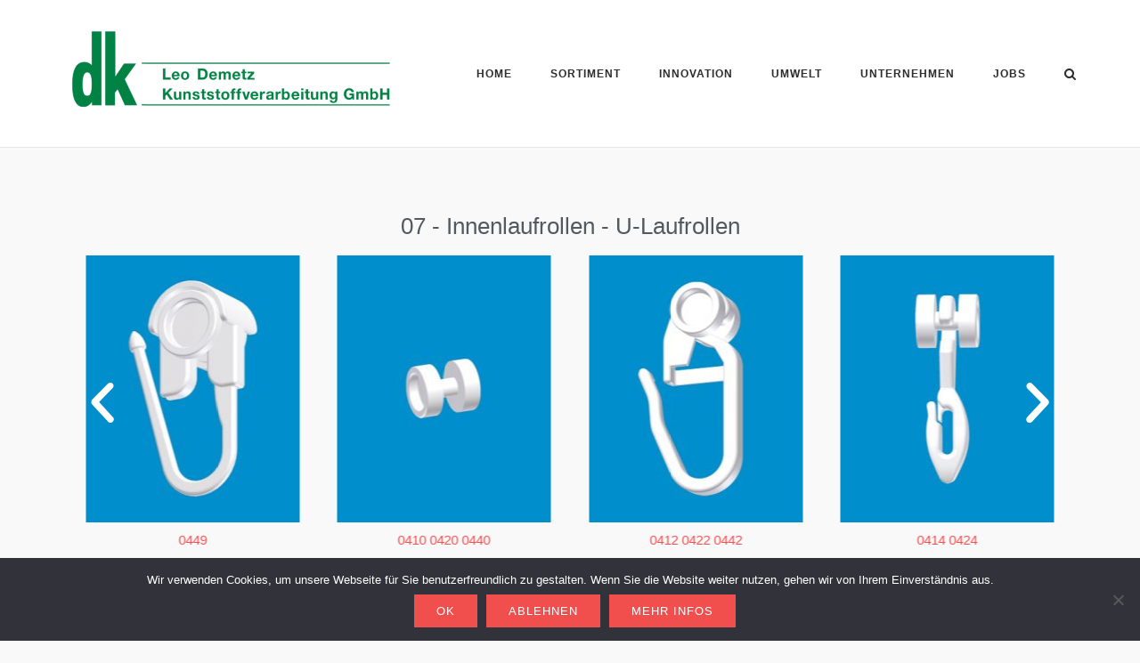

--- FILE ---
content_type: text/html; charset=UTF-8
request_url: https://dk-demetz.at/07-innenlaufrollen-u-laufrollen/
body_size: 42194
content:
<!DOCTYPE html>
<html lang="de-DE">
<head>
	<meta charset="UTF-8">
	<link rel="profile" href="https://gmpg.org/xfn/11">

	<title>07 Innenlaufrollen U-Laufrollen &#8211; Leo Demetz</title>
<meta name='robots' content='max-image-preview:large' />
	<style>img:is([sizes="auto" i], [sizes^="auto," i]) { contain-intrinsic-size: 3000px 1500px }</style>
	<link rel="alternate" hreflang="de" href="https://dk-demetz.at/07-innenlaufrollen-u-laufrollen/" />
<link rel="alternate" hreflang="x-default" href="https://dk-demetz.at/07-innenlaufrollen-u-laufrollen/" />
<link rel="alternate" type="application/rss+xml" title="Leo Demetz &raquo; Feed" href="https://dk-demetz.at/feed/" />
<link rel="alternate" type="application/rss+xml" title="Leo Demetz &raquo; Kommentar-Feed" href="https://dk-demetz.at/comments/feed/" />
<script type="text/javascript">
/* <![CDATA[ */
window._wpemojiSettings = {"baseUrl":"https:\/\/s.w.org\/images\/core\/emoji\/16.0.1\/72x72\/","ext":".png","svgUrl":"https:\/\/s.w.org\/images\/core\/emoji\/16.0.1\/svg\/","svgExt":".svg","source":{"concatemoji":"https:\/\/dk-demetz.at\/wp-includes\/js\/wp-emoji-release.min.js?ver=6.8.3"}};
/*! This file is auto-generated */
!function(s,n){var o,i,e;function c(e){try{var t={supportTests:e,timestamp:(new Date).valueOf()};sessionStorage.setItem(o,JSON.stringify(t))}catch(e){}}function p(e,t,n){e.clearRect(0,0,e.canvas.width,e.canvas.height),e.fillText(t,0,0);var t=new Uint32Array(e.getImageData(0,0,e.canvas.width,e.canvas.height).data),a=(e.clearRect(0,0,e.canvas.width,e.canvas.height),e.fillText(n,0,0),new Uint32Array(e.getImageData(0,0,e.canvas.width,e.canvas.height).data));return t.every(function(e,t){return e===a[t]})}function u(e,t){e.clearRect(0,0,e.canvas.width,e.canvas.height),e.fillText(t,0,0);for(var n=e.getImageData(16,16,1,1),a=0;a<n.data.length;a++)if(0!==n.data[a])return!1;return!0}function f(e,t,n,a){switch(t){case"flag":return n(e,"\ud83c\udff3\ufe0f\u200d\u26a7\ufe0f","\ud83c\udff3\ufe0f\u200b\u26a7\ufe0f")?!1:!n(e,"\ud83c\udde8\ud83c\uddf6","\ud83c\udde8\u200b\ud83c\uddf6")&&!n(e,"\ud83c\udff4\udb40\udc67\udb40\udc62\udb40\udc65\udb40\udc6e\udb40\udc67\udb40\udc7f","\ud83c\udff4\u200b\udb40\udc67\u200b\udb40\udc62\u200b\udb40\udc65\u200b\udb40\udc6e\u200b\udb40\udc67\u200b\udb40\udc7f");case"emoji":return!a(e,"\ud83e\udedf")}return!1}function g(e,t,n,a){var r="undefined"!=typeof WorkerGlobalScope&&self instanceof WorkerGlobalScope?new OffscreenCanvas(300,150):s.createElement("canvas"),o=r.getContext("2d",{willReadFrequently:!0}),i=(o.textBaseline="top",o.font="600 32px Arial",{});return e.forEach(function(e){i[e]=t(o,e,n,a)}),i}function t(e){var t=s.createElement("script");t.src=e,t.defer=!0,s.head.appendChild(t)}"undefined"!=typeof Promise&&(o="wpEmojiSettingsSupports",i=["flag","emoji"],n.supports={everything:!0,everythingExceptFlag:!0},e=new Promise(function(e){s.addEventListener("DOMContentLoaded",e,{once:!0})}),new Promise(function(t){var n=function(){try{var e=JSON.parse(sessionStorage.getItem(o));if("object"==typeof e&&"number"==typeof e.timestamp&&(new Date).valueOf()<e.timestamp+604800&&"object"==typeof e.supportTests)return e.supportTests}catch(e){}return null}();if(!n){if("undefined"!=typeof Worker&&"undefined"!=typeof OffscreenCanvas&&"undefined"!=typeof URL&&URL.createObjectURL&&"undefined"!=typeof Blob)try{var e="postMessage("+g.toString()+"("+[JSON.stringify(i),f.toString(),p.toString(),u.toString()].join(",")+"));",a=new Blob([e],{type:"text/javascript"}),r=new Worker(URL.createObjectURL(a),{name:"wpTestEmojiSupports"});return void(r.onmessage=function(e){c(n=e.data),r.terminate(),t(n)})}catch(e){}c(n=g(i,f,p,u))}t(n)}).then(function(e){for(var t in e)n.supports[t]=e[t],n.supports.everything=n.supports.everything&&n.supports[t],"flag"!==t&&(n.supports.everythingExceptFlag=n.supports.everythingExceptFlag&&n.supports[t]);n.supports.everythingExceptFlag=n.supports.everythingExceptFlag&&!n.supports.flag,n.DOMReady=!1,n.readyCallback=function(){n.DOMReady=!0}}).then(function(){return e}).then(function(){var e;n.supports.everything||(n.readyCallback(),(e=n.source||{}).concatemoji?t(e.concatemoji):e.wpemoji&&e.twemoji&&(t(e.twemoji),t(e.wpemoji)))}))}((window,document),window._wpemojiSettings);
/* ]]> */
</script>
<style id='wp-emoji-styles-inline-css' type='text/css'>

	img.wp-smiley, img.emoji {
		display: inline !important;
		border: none !important;
		box-shadow: none !important;
		height: 1em !important;
		width: 1em !important;
		margin: 0 0.07em !important;
		vertical-align: -0.1em !important;
		background: none !important;
		padding: 0 !important;
	}
</style>
<style id='classic-theme-styles-inline-css' type='text/css'>
/*! This file is auto-generated */
.wp-block-button__link{color:#fff;background-color:#32373c;border-radius:9999px;box-shadow:none;text-decoration:none;padding:calc(.667em + 2px) calc(1.333em + 2px);font-size:1.125em}.wp-block-file__button{background:#32373c;color:#fff;text-decoration:none}
</style>
<style id='global-styles-inline-css' type='text/css'>
:root{--wp--preset--aspect-ratio--square: 1;--wp--preset--aspect-ratio--4-3: 4/3;--wp--preset--aspect-ratio--3-4: 3/4;--wp--preset--aspect-ratio--3-2: 3/2;--wp--preset--aspect-ratio--2-3: 2/3;--wp--preset--aspect-ratio--16-9: 16/9;--wp--preset--aspect-ratio--9-16: 9/16;--wp--preset--color--black: #000000;--wp--preset--color--cyan-bluish-gray: #abb8c3;--wp--preset--color--white: #ffffff;--wp--preset--color--pale-pink: #f78da7;--wp--preset--color--vivid-red: #cf2e2e;--wp--preset--color--luminous-vivid-orange: #ff6900;--wp--preset--color--luminous-vivid-amber: #fcb900;--wp--preset--color--light-green-cyan: #7bdcb5;--wp--preset--color--vivid-green-cyan: #00d084;--wp--preset--color--pale-cyan-blue: #8ed1fc;--wp--preset--color--vivid-cyan-blue: #0693e3;--wp--preset--color--vivid-purple: #9b51e0;--wp--preset--gradient--vivid-cyan-blue-to-vivid-purple: linear-gradient(135deg,rgba(6,147,227,1) 0%,rgb(155,81,224) 100%);--wp--preset--gradient--light-green-cyan-to-vivid-green-cyan: linear-gradient(135deg,rgb(122,220,180) 0%,rgb(0,208,130) 100%);--wp--preset--gradient--luminous-vivid-amber-to-luminous-vivid-orange: linear-gradient(135deg,rgba(252,185,0,1) 0%,rgba(255,105,0,1) 100%);--wp--preset--gradient--luminous-vivid-orange-to-vivid-red: linear-gradient(135deg,rgba(255,105,0,1) 0%,rgb(207,46,46) 100%);--wp--preset--gradient--very-light-gray-to-cyan-bluish-gray: linear-gradient(135deg,rgb(238,238,238) 0%,rgb(169,184,195) 100%);--wp--preset--gradient--cool-to-warm-spectrum: linear-gradient(135deg,rgb(74,234,220) 0%,rgb(151,120,209) 20%,rgb(207,42,186) 40%,rgb(238,44,130) 60%,rgb(251,105,98) 80%,rgb(254,248,76) 100%);--wp--preset--gradient--blush-light-purple: linear-gradient(135deg,rgb(255,206,236) 0%,rgb(152,150,240) 100%);--wp--preset--gradient--blush-bordeaux: linear-gradient(135deg,rgb(254,205,165) 0%,rgb(254,45,45) 50%,rgb(107,0,62) 100%);--wp--preset--gradient--luminous-dusk: linear-gradient(135deg,rgb(255,203,112) 0%,rgb(199,81,192) 50%,rgb(65,88,208) 100%);--wp--preset--gradient--pale-ocean: linear-gradient(135deg,rgb(255,245,203) 0%,rgb(182,227,212) 50%,rgb(51,167,181) 100%);--wp--preset--gradient--electric-grass: linear-gradient(135deg,rgb(202,248,128) 0%,rgb(113,206,126) 100%);--wp--preset--gradient--midnight: linear-gradient(135deg,rgb(2,3,129) 0%,rgb(40,116,252) 100%);--wp--preset--font-size--small: 13px;--wp--preset--font-size--medium: 20px;--wp--preset--font-size--large: 36px;--wp--preset--font-size--x-large: 42px;--wp--preset--spacing--20: 0.44rem;--wp--preset--spacing--30: 0.67rem;--wp--preset--spacing--40: 1rem;--wp--preset--spacing--50: 1.5rem;--wp--preset--spacing--60: 2.25rem;--wp--preset--spacing--70: 3.38rem;--wp--preset--spacing--80: 5.06rem;--wp--preset--shadow--natural: 6px 6px 9px rgba(0, 0, 0, 0.2);--wp--preset--shadow--deep: 12px 12px 50px rgba(0, 0, 0, 0.4);--wp--preset--shadow--sharp: 6px 6px 0px rgba(0, 0, 0, 0.2);--wp--preset--shadow--outlined: 6px 6px 0px -3px rgba(255, 255, 255, 1), 6px 6px rgba(0, 0, 0, 1);--wp--preset--shadow--crisp: 6px 6px 0px rgba(0, 0, 0, 1);}:where(.is-layout-flex){gap: 0.5em;}:where(.is-layout-grid){gap: 0.5em;}body .is-layout-flex{display: flex;}.is-layout-flex{flex-wrap: wrap;align-items: center;}.is-layout-flex > :is(*, div){margin: 0;}body .is-layout-grid{display: grid;}.is-layout-grid > :is(*, div){margin: 0;}:where(.wp-block-columns.is-layout-flex){gap: 2em;}:where(.wp-block-columns.is-layout-grid){gap: 2em;}:where(.wp-block-post-template.is-layout-flex){gap: 1.25em;}:where(.wp-block-post-template.is-layout-grid){gap: 1.25em;}.has-black-color{color: var(--wp--preset--color--black) !important;}.has-cyan-bluish-gray-color{color: var(--wp--preset--color--cyan-bluish-gray) !important;}.has-white-color{color: var(--wp--preset--color--white) !important;}.has-pale-pink-color{color: var(--wp--preset--color--pale-pink) !important;}.has-vivid-red-color{color: var(--wp--preset--color--vivid-red) !important;}.has-luminous-vivid-orange-color{color: var(--wp--preset--color--luminous-vivid-orange) !important;}.has-luminous-vivid-amber-color{color: var(--wp--preset--color--luminous-vivid-amber) !important;}.has-light-green-cyan-color{color: var(--wp--preset--color--light-green-cyan) !important;}.has-vivid-green-cyan-color{color: var(--wp--preset--color--vivid-green-cyan) !important;}.has-pale-cyan-blue-color{color: var(--wp--preset--color--pale-cyan-blue) !important;}.has-vivid-cyan-blue-color{color: var(--wp--preset--color--vivid-cyan-blue) !important;}.has-vivid-purple-color{color: var(--wp--preset--color--vivid-purple) !important;}.has-black-background-color{background-color: var(--wp--preset--color--black) !important;}.has-cyan-bluish-gray-background-color{background-color: var(--wp--preset--color--cyan-bluish-gray) !important;}.has-white-background-color{background-color: var(--wp--preset--color--white) !important;}.has-pale-pink-background-color{background-color: var(--wp--preset--color--pale-pink) !important;}.has-vivid-red-background-color{background-color: var(--wp--preset--color--vivid-red) !important;}.has-luminous-vivid-orange-background-color{background-color: var(--wp--preset--color--luminous-vivid-orange) !important;}.has-luminous-vivid-amber-background-color{background-color: var(--wp--preset--color--luminous-vivid-amber) !important;}.has-light-green-cyan-background-color{background-color: var(--wp--preset--color--light-green-cyan) !important;}.has-vivid-green-cyan-background-color{background-color: var(--wp--preset--color--vivid-green-cyan) !important;}.has-pale-cyan-blue-background-color{background-color: var(--wp--preset--color--pale-cyan-blue) !important;}.has-vivid-cyan-blue-background-color{background-color: var(--wp--preset--color--vivid-cyan-blue) !important;}.has-vivid-purple-background-color{background-color: var(--wp--preset--color--vivid-purple) !important;}.has-black-border-color{border-color: var(--wp--preset--color--black) !important;}.has-cyan-bluish-gray-border-color{border-color: var(--wp--preset--color--cyan-bluish-gray) !important;}.has-white-border-color{border-color: var(--wp--preset--color--white) !important;}.has-pale-pink-border-color{border-color: var(--wp--preset--color--pale-pink) !important;}.has-vivid-red-border-color{border-color: var(--wp--preset--color--vivid-red) !important;}.has-luminous-vivid-orange-border-color{border-color: var(--wp--preset--color--luminous-vivid-orange) !important;}.has-luminous-vivid-amber-border-color{border-color: var(--wp--preset--color--luminous-vivid-amber) !important;}.has-light-green-cyan-border-color{border-color: var(--wp--preset--color--light-green-cyan) !important;}.has-vivid-green-cyan-border-color{border-color: var(--wp--preset--color--vivid-green-cyan) !important;}.has-pale-cyan-blue-border-color{border-color: var(--wp--preset--color--pale-cyan-blue) !important;}.has-vivid-cyan-blue-border-color{border-color: var(--wp--preset--color--vivid-cyan-blue) !important;}.has-vivid-purple-border-color{border-color: var(--wp--preset--color--vivid-purple) !important;}.has-vivid-cyan-blue-to-vivid-purple-gradient-background{background: var(--wp--preset--gradient--vivid-cyan-blue-to-vivid-purple) !important;}.has-light-green-cyan-to-vivid-green-cyan-gradient-background{background: var(--wp--preset--gradient--light-green-cyan-to-vivid-green-cyan) !important;}.has-luminous-vivid-amber-to-luminous-vivid-orange-gradient-background{background: var(--wp--preset--gradient--luminous-vivid-amber-to-luminous-vivid-orange) !important;}.has-luminous-vivid-orange-to-vivid-red-gradient-background{background: var(--wp--preset--gradient--luminous-vivid-orange-to-vivid-red) !important;}.has-very-light-gray-to-cyan-bluish-gray-gradient-background{background: var(--wp--preset--gradient--very-light-gray-to-cyan-bluish-gray) !important;}.has-cool-to-warm-spectrum-gradient-background{background: var(--wp--preset--gradient--cool-to-warm-spectrum) !important;}.has-blush-light-purple-gradient-background{background: var(--wp--preset--gradient--blush-light-purple) !important;}.has-blush-bordeaux-gradient-background{background: var(--wp--preset--gradient--blush-bordeaux) !important;}.has-luminous-dusk-gradient-background{background: var(--wp--preset--gradient--luminous-dusk) !important;}.has-pale-ocean-gradient-background{background: var(--wp--preset--gradient--pale-ocean) !important;}.has-electric-grass-gradient-background{background: var(--wp--preset--gradient--electric-grass) !important;}.has-midnight-gradient-background{background: var(--wp--preset--gradient--midnight) !important;}.has-small-font-size{font-size: var(--wp--preset--font-size--small) !important;}.has-medium-font-size{font-size: var(--wp--preset--font-size--medium) !important;}.has-large-font-size{font-size: var(--wp--preset--font-size--large) !important;}.has-x-large-font-size{font-size: var(--wp--preset--font-size--x-large) !important;}
:where(.wp-block-post-template.is-layout-flex){gap: 1.25em;}:where(.wp-block-post-template.is-layout-grid){gap: 1.25em;}
:where(.wp-block-columns.is-layout-flex){gap: 2em;}:where(.wp-block-columns.is-layout-grid){gap: 2em;}
:root :where(.wp-block-pullquote){font-size: 1.5em;line-height: 1.6;}
</style>
<link rel='stylesheet' id='contact-form-7-css' href='https://dk-demetz.at/wp-content/plugins/contact-form-7/includes/css/styles.css?ver=6.1.2' type='text/css' media='all' />
<link rel='stylesheet' id='cookie-notice-front-css' href='https://dk-demetz.at/wp-content/plugins/cookie-notice/css/front.min.css?ver=2.5.7' type='text/css' media='all' />
<link rel='stylesheet' id='wpml-legacy-horizontal-list-0-css' href='https://dk-demetz.at/wp-content/plugins/sitepress-multilingual-cms/templates/language-switchers/legacy-list-horizontal/style.min.css?ver=1' type='text/css' media='all' />
<link rel='stylesheet' id='siteorigin-corp-style-css' href='https://dk-demetz.at/wp-content/themes/siteorigin-corp/style.min.css?ver=1.20.12' type='text/css' media='all' />
<link rel='stylesheet' id='siteorigin-corp-icons-css' href='https://dk-demetz.at/wp-content/themes/siteorigin-corp/css/siteorigin-corp-icons.min.css?ver=.min' type='text/css' media='all' />
<link rel='stylesheet' id='elementor-icons-css' href='https://dk-demetz.at/wp-content/plugins/elementor/assets/lib/eicons/css/elementor-icons.min.css?ver=5.44.0' type='text/css' media='all' />
<link rel='stylesheet' id='elementor-frontend-css' href='https://dk-demetz.at/wp-content/plugins/elementor/assets/css/frontend.min.css?ver=3.32.3' type='text/css' media='all' />
<link rel='stylesheet' id='elementor-post-3132-css' href='https://dk-demetz.at/wp-content/uploads/elementor/css/post-3132.css?ver=1769334544' type='text/css' media='all' />
<link rel='stylesheet' id='font-awesome-5-all-css' href='https://dk-demetz.at/wp-content/plugins/elementor/assets/lib/font-awesome/css/all.min.css?ver=3.32.3' type='text/css' media='all' />
<link rel='stylesheet' id='font-awesome-4-shim-css' href='https://dk-demetz.at/wp-content/plugins/elementor/assets/lib/font-awesome/css/v4-shims.min.css?ver=3.32.3' type='text/css' media='all' />
<link rel='stylesheet' id='widget-spacer-css' href='https://dk-demetz.at/wp-content/plugins/elementor/assets/css/widget-spacer.min.css?ver=3.32.3' type='text/css' media='all' />
<link rel='stylesheet' id='widget-heading-css' href='https://dk-demetz.at/wp-content/plugins/elementor/assets/css/widget-heading.min.css?ver=3.32.3' type='text/css' media='all' />
<link rel='stylesheet' id='swiper-css' href='https://dk-demetz.at/wp-content/plugins/elementor/assets/lib/swiper/v8/css/swiper.min.css?ver=8.4.5' type='text/css' media='all' />
<link rel='stylesheet' id='e-swiper-css' href='https://dk-demetz.at/wp-content/plugins/elementor/assets/css/conditionals/e-swiper.min.css?ver=3.32.3' type='text/css' media='all' />
<link rel='stylesheet' id='widget-image-carousel-css' href='https://dk-demetz.at/wp-content/plugins/elementor/assets/css/widget-image-carousel.min.css?ver=3.32.3' type='text/css' media='all' />
<link rel='stylesheet' id='e-animation-fadeInLeft-css' href='https://dk-demetz.at/wp-content/plugins/elementor/assets/lib/animations/styles/fadeInLeft.min.css?ver=3.32.3' type='text/css' media='all' />
<link rel='stylesheet' id='widget-flip-box-css' href='https://dk-demetz.at/wp-content/plugins/elementor-pro/assets/css/widget-flip-box.min.css?ver=3.32.2' type='text/css' media='all' />
<link rel='stylesheet' id='e-animation-grow-css' href='https://dk-demetz.at/wp-content/plugins/elementor/assets/lib/animations/styles/e-animation-grow.min.css?ver=3.32.3' type='text/css' media='all' />
<link rel='stylesheet' id='widget-image-css' href='https://dk-demetz.at/wp-content/plugins/elementor/assets/css/widget-image.min.css?ver=3.32.3' type='text/css' media='all' />
<link rel='stylesheet' id='e-animation-fadeInRight-css' href='https://dk-demetz.at/wp-content/plugins/elementor/assets/lib/animations/styles/fadeInRight.min.css?ver=3.32.3' type='text/css' media='all' />
<link rel='stylesheet' id='widget-divider-css' href='https://dk-demetz.at/wp-content/plugins/elementor/assets/css/widget-divider.min.css?ver=3.32.3' type='text/css' media='all' />
<link rel='stylesheet' id='elementor-post-411-css' href='https://dk-demetz.at/wp-content/uploads/elementor/css/post-411.css?ver=1769387795' type='text/css' media='all' />
<link rel='stylesheet' id='elementor-gf-roboto-css' href='https://fonts.googleapis.com/css?family=Roboto:100,100italic,200,200italic,300,300italic,400,400italic,500,500italic,600,600italic,700,700italic,800,800italic,900,900italic&#038;display=auto' type='text/css' media='all' />
<link rel='stylesheet' id='elementor-gf-robotoslab-css' href='https://fonts.googleapis.com/css?family=Roboto+Slab:100,100italic,200,200italic,300,300italic,400,400italic,500,500italic,600,600italic,700,700italic,800,800italic,900,900italic&#038;display=auto' type='text/css' media='all' />
<script type="text/javascript" id="cookie-notice-front-js-before">
/* <![CDATA[ */
var cnArgs = {"ajaxUrl":"https:\/\/dk-demetz.at\/wp-admin\/admin-ajax.php","nonce":"35fece8347","hideEffect":"fade","position":"bottom","onScroll":false,"onScrollOffset":100,"onClick":false,"cookieName":"cookie_notice_accepted","cookieTime":2592000,"cookieTimeRejected":2592000,"globalCookie":false,"redirection":false,"cache":false,"revokeCookies":false,"revokeCookiesOpt":"automatic"};
/* ]]> */
</script>
<script type="text/javascript" src="https://dk-demetz.at/wp-content/plugins/cookie-notice/js/front.min.js?ver=2.5.7" id="cookie-notice-front-js"></script>
<script type="text/javascript" src="https://dk-demetz.at/wp-includes/js/jquery/jquery.min.js?ver=3.7.1" id="jquery-core-js"></script>
<script type="text/javascript" src="https://dk-demetz.at/wp-includes/js/jquery/jquery-migrate.min.js?ver=3.4.1" id="jquery-migrate-js"></script>
<script type="text/javascript" src="https://dk-demetz.at/wp-content/plugins/elementor/assets/lib/font-awesome/js/v4-shims.min.js?ver=3.32.3" id="font-awesome-4-shim-js"></script>
<link rel="https://api.w.org/" href="https://dk-demetz.at/wp-json/" /><link rel="alternate" title="JSON" type="application/json" href="https://dk-demetz.at/wp-json/wp/v2/posts/411" /><link rel="EditURI" type="application/rsd+xml" title="RSD" href="https://dk-demetz.at/xmlrpc.php?rsd" />
<meta name="generator" content="WordPress 6.8.3" />
<link rel="canonical" href="https://dk-demetz.at/07-innenlaufrollen-u-laufrollen/" />
<link rel='shortlink' href='https://dk-demetz.at/?p=411' />
<link rel="alternate" title="oEmbed (JSON)" type="application/json+oembed" href="https://dk-demetz.at/wp-json/oembed/1.0/embed?url=https%3A%2F%2Fdk-demetz.at%2F07-innenlaufrollen-u-laufrollen%2F" />
<link rel="alternate" title="oEmbed (XML)" type="text/xml+oembed" href="https://dk-demetz.at/wp-json/oembed/1.0/embed?url=https%3A%2F%2Fdk-demetz.at%2F07-innenlaufrollen-u-laufrollen%2F&#038;format=xml" />
<meta name="generator" content="WPML ver:4.8.1 stt:1,4,3,27;" />
	<meta name="viewport" content="width=device-width, initial-scale=1">
<meta name="generator" content="Elementor 3.32.3; features: additional_custom_breakpoints; settings: css_print_method-external, google_font-enabled, font_display-auto">
			<style>
				.e-con.e-parent:nth-of-type(n+4):not(.e-lazyloaded):not(.e-no-lazyload),
				.e-con.e-parent:nth-of-type(n+4):not(.e-lazyloaded):not(.e-no-lazyload) * {
					background-image: none !important;
				}
				@media screen and (max-height: 1024px) {
					.e-con.e-parent:nth-of-type(n+3):not(.e-lazyloaded):not(.e-no-lazyload),
					.e-con.e-parent:nth-of-type(n+3):not(.e-lazyloaded):not(.e-no-lazyload) * {
						background-image: none !important;
					}
				}
				@media screen and (max-height: 640px) {
					.e-con.e-parent:nth-of-type(n+2):not(.e-lazyloaded):not(.e-no-lazyload),
					.e-con.e-parent:nth-of-type(n+2):not(.e-lazyloaded):not(.e-no-lazyload) * {
						background-image: none !important;
					}
				}
			</style>
							<style type="text/css" id="siteorigin-corp-settings-custom" data-siteorigin-settings="true">
					/* style */ body,button,input,select,optgroup,textarea { font-family: "Tahoma", sans-serif; font-weight: normal;  } h1,h2,h3,h4,h5,h6 { font-family: "Tahoma", sans-serif; font-weight: normal;  }       table { font-family: "Tahoma", sans-serif; font-weight: normal;  }   .button,button,input[type=button],input[type=reset],input[type=submit] { font-family: "Tahoma", sans-serif; font-weight: normal;  }       fieldset legend { font-family: "Tahoma", sans-serif; font-weight: normal;  }      .link-underline.main-navigation ul .sub-menu li:first-of-type { border-top: 2px solid #148142; } .link-underline.main-navigation ul .children li:first-of-type { border-top: 2px solid #148142; } .main-navigation ul li { font-family: "Tahoma", sans-serif; font-weight: normal;  }    [class*=overlap] .main-navigation:not(.link-underline) div > ul:not(.cart_list) > li:hover > a { color: #148142; } .link-underline.main-navigation div > ul:not(.cart_list) > li:hover > a { border-color: #148142; } .main-navigation:not(.link-underline) div > ul:not(.cart_list) > li:hover > a { color: #148142; } .main-navigation div > ul:not(.cart_list) > li.current > a,.main-navigation div > ul:not(.cart_list) > li.current_page_item > a,.main-navigation div > ul:not(.cart_list) > li.current-menu-item > a,.main-navigation div > ul:not(.cart_list) > li.current_page_ancestor > a,.main-navigation div > ul:not(.cart_list) > li.current-menu-ancestor > a { border-color: #148142; } .main-navigation:not(.link-underline) div > ul:not(.cart_list) > li.current > a,.main-navigation:not(.link-underline) div > ul:not(.cart_list) > li.current_page_item > a,.main-navigation:not(.link-underline) div > ul:not(.cart_list) > li.current-menu-item > a,.main-navigation:not(.link-underline) div > ul:not(.cart_list) > li.current_page_ancestor > a,.main-navigation:not(.link-underline) div > ul:not(.cart_list) > li.current-menu-ancestor > a { color: #148142; } [class*=overlap] .main-navigation:not(.link-underline) div > ul:not(.cart_list) > li.current > a,[class*=overlap] .main-navigation:not(.link-underline) div > ul:not(.cart_list) > li.current_page_item > a,[class*=overlap] .main-navigation:not(.link-underline) div > ul:not(.cart_list) > li.current-menu-item > a,[class*=overlap] .main-navigation:not(.link-underline) div > ul:not(.cart_list) > li.current_page_ancestor > a,[class*=overlap] .main-navigation:not(.link-underline) div > ul:not(.cart_list) > li.current-menu-ancestor > a { color: #148142; }    #mobile-navigation ul li { font-family: "Tahoma", sans-serif; font-weight: normal;  }     .pagination .page-numbers { font-family: "Tahoma", sans-serif; font-weight: normal;  }       .post-navigation a div { font-family: "Tahoma", sans-serif; font-weight: normal;  }         .site-content #jp-relatedposts .jp-relatedposts-headline { font-family: "Tahoma", sans-serif; font-weight: normal;  } .site-content #jp-relatedposts .jp-relatedposts-items .jp-relatedposts-post .jp-relatedposts-post-title a { font-family: "Tahoma", sans-serif; font-weight: normal;  }                               .sidebar .content-area { margin: 0 -0% 0 0; } .sidebar .site-main { margin: 0 0% 0 0; } .sidebar-left .content-area { margin: 0 0 0 -0%; } .sidebar-left .site-main { margin: 0 0 0 0%; } .widget-area { width: 0%; }  .site-header { padding: 20px 0; } .site-header .site-branding .site-title { font-family: "Tahoma", sans-serif; font-weight: bold;  }  .site-header .site-branding .site-description { font-family: "Tahoma", sans-serif; font-weight: normal;  } .site-header,.masthead-sentinel { margin-bottom: 30px; }  #fullscreen-search span { font-family: "Tahoma", sans-serif; font-weight: normal;  }      .entry-meta { font-family: "Tahoma", sans-serif; font-weight: normal;  }    .page-links .post-page-numbers { font-family: "Tahoma", sans-serif; font-weight: normal;  }                                     .comment-list .comment .author,.comment-list .pingback .author { font-family: "Tahoma", sans-serif; font-weight: normal;  }    .comment-list .comment .comment-reply-link,.comment-list .pingback .comment-reply-link { font-family: "Tahoma", sans-serif; font-weight: normal;  }                 @media (max-width: 1200px) { #masthead .search-toggle { margin: 0 20px 0 0; } .site-header .shopping-cart { margin: 0 37px 0 0; } #masthead #mobile-menu-button { display: inline-block; } #masthead .main-navigation:not(.mega-menu) ul:not(.shopping-cart) { display: none; } #masthead .main-navigation .search-icon { display: none; } .site-header.centered .site-branding { margin: 0; padding-right: 20px; text-align: left; } .centered.site-header .site-header-inner { flex-direction: row; } .site-header.centered .main-navigation { text-align: left; } } @media (min-width: 1201px) { #masthead #mobile-navigation { display: none; } }				</style>
				<link rel="icon" href="https://dk-demetz.at/wp-content/uploads/2018/03/cropped-4_dk_gruen_Ring-Schatten-32x32.png" sizes="32x32" />
<link rel="icon" href="https://dk-demetz.at/wp-content/uploads/2018/03/cropped-4_dk_gruen_Ring-Schatten-192x192.png" sizes="192x192" />
<link rel="apple-touch-icon" href="https://dk-demetz.at/wp-content/uploads/2018/03/cropped-4_dk_gruen_Ring-Schatten-180x180.png" />
<meta name="msapplication-TileImage" content="https://dk-demetz.at/wp-content/uploads/2018/03/cropped-4_dk_gruen_Ring-Schatten-270x270.png" />
</head>

<body class="wp-singular post-template-default single single-post postid-411 single-format-standard wp-custom-logo wp-theme-siteorigin-corp cookies-not-set css3-animations no-js page-layout-no-sidebar no-header-margin no-topbar elementor-default elementor-kit-3132 elementor-page elementor-page-411">

<div id="page" class="site">
	<a class="skip-link screen-reader-text" href="#content">Skip to content</a>

			<header id="masthead" class="site-header sticky mobile-menu" data-scale-logo="true" >

			<div class="corp-container">

				<div class="site-header-inner">

					<div class="site-branding">
						<a href="https://dk-demetz.at/" class="custom-logo-link" rel="home"><img width="379" height="125" src="https://dk-demetz.at/wp-content/uploads/2018/03/cropped-logo_small-e1520429589450.png" class="custom-logo" alt="Leo Demetz" decoding="async" srcset="https://dk-demetz.at/wp-content/uploads/2018/03/cropped-logo_small-e1520429589450.png 379w, https://dk-demetz.at/wp-content/uploads/2018/03/cropped-logo_small-e1520429589450-300x99.png 300w,https://dk-demetz.at/wp-content/uploads/2018/03/logo_small-e1520429589450.png 2x" sizes="(max-width: 379px) 100vw, 379px" loading="eager" /></a>													<p class="site-description"></p>
											</div><!-- .site-branding -->

					
					
					<nav id="site-navigation" class="main-navigation link-underline ">

						<div class="menu-header_menue-container"><ul id="primary-menu" class="menu"><li id="menu-item-32" class="menu-item menu-item-type-post_type menu-item-object-page menu-item-home menu-item-32"><a href="https://dk-demetz.at/">Home</a></li>
<li id="menu-item-31" class="menu-item menu-item-type-post_type menu-item-object-page menu-item-31"><a href="https://dk-demetz.at/sortiment/">Sortiment</a></li>
<li id="menu-item-30" class="menu-item menu-item-type-post_type menu-item-object-page menu-item-30"><a href="https://dk-demetz.at/innovation/">Innovation</a></li>
<li id="menu-item-29" class="menu-item menu-item-type-post_type menu-item-object-page menu-item-29"><a href="https://dk-demetz.at/umwelt/">Umwelt</a></li>
<li id="menu-item-34" class="menu-item menu-item-type-post_type menu-item-object-page menu-item-34"><a href="https://dk-demetz.at/unternehmen/">Unternehmen</a></li>
<li id="menu-item-3173" class="menu-item menu-item-type-post_type menu-item-object-post menu-item-3173"><a href="https://dk-demetz.at/jobs/">Jobs</a></li>
</ul></div>
						
													<button id="search-button" class="search-toggle" aria-label="Open Search">
								<span class="open">			<svg version="1.1" xmlns="http://www.w3.org/2000/svg" width="26" height="28" viewBox="0 0 26 28">
				<path d="M18 13c0-3.859-3.141-7-7-7s-7 3.141-7 7 3.141 7 7 7 7-3.141 7-7zM26 26c0 1.094-0.906 2-2 2-0.531 0-1.047-0.219-1.406-0.594l-5.359-5.344c-1.828 1.266-4.016 1.937-6.234 1.937-6.078 0-11-4.922-11-11s4.922-11 11-11 11 4.922 11 11c0 2.219-0.672 4.406-1.937 6.234l5.359 5.359c0.359 0.359 0.578 0.875 0.578 1.406z"></path>
			</svg>
		</span>
							</button>
						
													<a href="#menu" id="mobile-menu-button">
											<svg version="1.1" xmlns="http://www.w3.org/2000/svg" xmlns:xlink="http://www.w3.org/1999/xlink" width="27" height="32" viewBox="0 0 27 32">
				<path d="M27.429 24v2.286q0 0.464-0.339 0.804t-0.804 0.339h-25.143q-0.464 0-0.804-0.339t-0.339-0.804v-2.286q0-0.464 0.339-0.804t0.804-0.339h25.143q0.464 0 0.804 0.339t0.339 0.804zM27.429 14.857v2.286q0 0.464-0.339 0.804t-0.804 0.339h-25.143q-0.464 0-0.804-0.339t-0.339-0.804v-2.286q0-0.464 0.339-0.804t0.804-0.339h25.143q0.464 0 0.804 0.339t0.339 0.804zM27.429 5.714v2.286q0 0.464-0.339 0.804t-0.804 0.339h-25.143q-0.464 0-0.804-0.339t-0.339-0.804v-2.286q0-0.464 0.339-0.804t0.804-0.339h25.143q0.464 0 0.804 0.339t0.339 0.804z"></path>
			</svg>
										<span class="screen-reader-text">Menu</span>
							</a>
						
					</nav><!-- #site-navigation -->

											<div id="fullscreen-search">
							<div class="corp-container">
								<span>Type and press enter to search</span>
								<form id="fullscreen-search-form" method="get" action="https://dk-demetz.at">
									<input type="search" name="s" placeholder="" aria-label="Search for" value="" />
									<button type="submit" aria-label="Search">
													<svg version="1.1" xmlns="http://www.w3.org/2000/svg" width="26" height="28" viewBox="0 0 26 28">
				<path d="M18 13c0-3.859-3.141-7-7-7s-7 3.141-7 7 3.141 7 7 7 7-3.141 7-7zM26 26c0 1.094-0.906 2-2 2-0.531 0-1.047-0.219-1.406-0.594l-5.359-5.344c-1.828 1.266-4.016 1.937-6.234 1.937-6.078 0-11-4.922-11-11s4.922-11 11-11 11 4.922 11 11c0 2.219-0.672 4.406-1.937 6.234l5.359 5.359c0.359 0.359 0.578 0.875 0.578 1.406z"></path>
			</svg>
											</button>
								</form>
							</div>
							<button id="search-close-button" class="search-close-button" aria-label="Close search">
								<span class="close">			<svg version="1.1" xmlns="http://www.w3.org/2000/svg" xmlns:xlink="http://www.w3.org/1999/xlink" width="24" height="24" viewBox="0 0 24 24">
				<path d="M18.984 6.422l-5.578 5.578 5.578 5.578-1.406 1.406-5.578-5.578-5.578 5.578-1.406-1.406 5.578-5.578-5.578-5.578 1.406-1.406 5.578 5.578 5.578-5.578z"></path>
			</svg>
		</span>
							</button>
						</div><!-- #header-search -->
					
				</div><!-- .site-header-inner -->

			</div><!-- .corp-container -->

		</header><!-- #masthead -->
	
	<div id="content" class="site-content">

		<div class="corp-container">

			
	<div id="primary" class="content-area">
		<main id="main" class="site-main">

		
<article id="post-411" class="post-411 post type-post status-publish format-standard hentry category-07-innenlaufrollen-u-laufrollen">

	
		

	<div class="corp-content-wrapper">
		
		
		<div class="entry-content">
					<div data-elementor-type="wp-post" data-elementor-id="411" class="elementor elementor-411 elementor-bc-flex-widget" data-elementor-post-type="post">
						<section class="elementor-section elementor-top-section elementor-element elementor-element-68859d63 elementor-section-height-min-height elementor-section-boxed elementor-section-height-default elementor-section-items-middle" data-id="68859d63" data-element_type="section">
						<div class="elementor-container elementor-column-gap-narrow">
					<div class="elementor-column elementor-col-100 elementor-top-column elementor-element elementor-element-3cd164bf" data-id="3cd164bf" data-element_type="column">
			<div class="elementor-widget-wrap elementor-element-populated">
						<div class="elementor-element elementor-element-3d29480b elementor-widget elementor-widget-spacer" data-id="3d29480b" data-element_type="widget" data-widget_type="spacer.default">
				<div class="elementor-widget-container">
							<div class="elementor-spacer">
			<div class="elementor-spacer-inner"></div>
		</div>
						</div>
				</div>
				<div class="elementor-element elementor-element-5907ea7d elementor-widget elementor-widget-heading" data-id="5907ea7d" data-element_type="widget" data-widget_type="heading.default">
				<div class="elementor-widget-container">
					<h2 class="elementor-heading-title elementor-size-default">07 - Innenlaufrollen - U-Laufrollen</h2>				</div>
				</div>
				<div class="elementor-element elementor-element-103d066c elementor-arrows-position-inside elementor-pagination-position-outside elementor-widget elementor-widget-image-carousel" data-id="103d066c" data-element_type="widget" data-settings="{&quot;slides_to_show&quot;:&quot;4&quot;,&quot;slides_to_scroll&quot;:&quot;3&quot;,&quot;navigation&quot;:&quot;both&quot;,&quot;autoplay&quot;:&quot;yes&quot;,&quot;pause_on_hover&quot;:&quot;yes&quot;,&quot;pause_on_interaction&quot;:&quot;yes&quot;,&quot;autoplay_speed&quot;:5000,&quot;infinite&quot;:&quot;yes&quot;,&quot;speed&quot;:500}" data-widget_type="image-carousel.default">
				<div class="elementor-widget-container">
							<div class="elementor-image-carousel-wrapper swiper" role="region" aria-roledescription="carousel" aria-label="Bild Karussell" dir="ltr">
			<div class="elementor-image-carousel swiper-wrapper" aria-live="off">
								<div class="swiper-slide" role="group" aria-roledescription="slide" aria-label="1 von 24"><a data-elementor-open-lightbox="yes" data-elementor-lightbox-slideshow="103d066c" data-elementor-lightbox-title="0420" data-e-action-hash="#elementor-action%3Aaction%3Dlightbox%26settings%3DeyJpZCI6ODQ0LCJ1cmwiOiJodHRwczpcL1wvZGstZGVtZXR6LmF0XC93cC1jb250ZW50XC91cGxvYWRzXC8yMDE4XC8wM1wvMDQyMC5qcGciLCJzbGlkZXNob3ciOiIxMDNkMDY2YyJ9" href="https://dk-demetz.at/wp-content/uploads/2018/03/0420.jpg"><figure class="swiper-slide-inner"><img decoding="async" class="swiper-slide-image" src="https://dk-demetz.at/wp-content/uploads/2018/03/0420-240x300.jpg" alt="0410 0420 0440" /><figcaption class="elementor-image-carousel-caption">0410 0420 0440</figcaption></figure></a></div><div class="swiper-slide" role="group" aria-roledescription="slide" aria-label="2 von 24"><a data-elementor-open-lightbox="yes" data-elementor-lightbox-slideshow="103d066c" data-elementor-lightbox-title="0422" data-e-action-hash="#elementor-action%3Aaction%3Dlightbox%26settings%3DeyJpZCI6ODQ1LCJ1cmwiOiJodHRwczpcL1wvZGstZGVtZXR6LmF0XC93cC1jb250ZW50XC91cGxvYWRzXC8yMDE4XC8wM1wvMDQyMi5qcGciLCJzbGlkZXNob3ciOiIxMDNkMDY2YyJ9" href="https://dk-demetz.at/wp-content/uploads/2018/03/0422.jpg"><figure class="swiper-slide-inner"><img decoding="async" class="swiper-slide-image" src="https://dk-demetz.at/wp-content/uploads/2018/03/0422-240x300.jpg" alt="0412 0422 0442" /><figcaption class="elementor-image-carousel-caption">0412 0422 0442</figcaption></figure></a></div><div class="swiper-slide" role="group" aria-roledescription="slide" aria-label="3 von 24"><a data-elementor-open-lightbox="yes" data-elementor-lightbox-slideshow="103d066c" data-elementor-lightbox-title="0424" data-e-action-hash="#elementor-action%3Aaction%3Dlightbox%26settings%3DeyJpZCI6ODQ2LCJ1cmwiOiJodHRwczpcL1wvZGstZGVtZXR6LmF0XC93cC1jb250ZW50XC91cGxvYWRzXC8yMDE4XC8wM1wvMDQyNC5qcGciLCJzbGlkZXNob3ciOiIxMDNkMDY2YyJ9" href="https://dk-demetz.at/wp-content/uploads/2018/03/0424.jpg"><figure class="swiper-slide-inner"><img decoding="async" class="swiper-slide-image" src="https://dk-demetz.at/wp-content/uploads/2018/03/0424-240x300.jpg" alt="0414 0424" /><figcaption class="elementor-image-carousel-caption">0414 0424</figcaption></figure></a></div><div class="swiper-slide" role="group" aria-roledescription="slide" aria-label="4 von 24"><a data-elementor-open-lightbox="yes" data-elementor-lightbox-slideshow="103d066c" data-elementor-lightbox-title="0425" data-e-action-hash="#elementor-action%3Aaction%3Dlightbox%26settings%3DeyJpZCI6ODQ3LCJ1cmwiOiJodHRwczpcL1wvZGstZGVtZXR6LmF0XC93cC1jb250ZW50XC91cGxvYWRzXC8yMDE4XC8wM1wvMDQyNS5qcGciLCJzbGlkZXNob3ciOiIxMDNkMDY2YyJ9" href="https://dk-demetz.at/wp-content/uploads/2018/03/0425.jpg"><figure class="swiper-slide-inner"><img decoding="async" class="swiper-slide-image" src="https://dk-demetz.at/wp-content/uploads/2018/03/0425-240x300.jpg" alt="0415 0425" /><figcaption class="elementor-image-carousel-caption"> 0415 0425</figcaption></figure></a></div><div class="swiper-slide" role="group" aria-roledescription="slide" aria-label="5 von 24"><a data-elementor-open-lightbox="yes" data-elementor-lightbox-slideshow="103d066c" data-elementor-lightbox-title="0426" data-e-action-hash="#elementor-action%3Aaction%3Dlightbox%26settings%3DeyJpZCI6ODQ4LCJ1cmwiOiJodHRwczpcL1wvZGstZGVtZXR6LmF0XC93cC1jb250ZW50XC91cGxvYWRzXC8yMDE4XC8wM1wvMDQyNi5qcGciLCJzbGlkZXNob3ciOiIxMDNkMDY2YyJ9" href="https://dk-demetz.at/wp-content/uploads/2018/03/0426.jpg"><figure class="swiper-slide-inner"><img decoding="async" class="swiper-slide-image" src="https://dk-demetz.at/wp-content/uploads/2018/03/0426-240x300.jpg" alt="0426" /><figcaption class="elementor-image-carousel-caption">0426</figcaption></figure></a></div><div class="swiper-slide" role="group" aria-roledescription="slide" aria-label="6 von 24"><a data-elementor-open-lightbox="yes" data-elementor-lightbox-slideshow="103d066c" data-elementor-lightbox-title="0428" data-e-action-hash="#elementor-action%3Aaction%3Dlightbox%26settings%3DeyJpZCI6ODQ5LCJ1cmwiOiJodHRwczpcL1wvZGstZGVtZXR6LmF0XC93cC1jb250ZW50XC91cGxvYWRzXC8yMDE4XC8wM1wvMDQyOC5qcGciLCJzbGlkZXNob3ciOiIxMDNkMDY2YyJ9" href="https://dk-demetz.at/wp-content/uploads/2018/03/0428.jpg"><figure class="swiper-slide-inner"><img decoding="async" class="swiper-slide-image" src="https://dk-demetz.at/wp-content/uploads/2018/03/0428-240x300.jpg" alt="0418 0428 0448" /><figcaption class="elementor-image-carousel-caption">0418 0428 0448</figcaption></figure></a></div><div class="swiper-slide" role="group" aria-roledescription="slide" aria-label="7 von 24"><a data-elementor-open-lightbox="yes" data-elementor-lightbox-slideshow="103d066c" data-elementor-lightbox-title="0430" data-e-action-hash="#elementor-action%3Aaction%3Dlightbox%26settings%3DeyJpZCI6ODUwLCJ1cmwiOiJodHRwczpcL1wvZGstZGVtZXR6LmF0XC93cC1jb250ZW50XC91cGxvYWRzXC8yMDE4XC8wM1wvMDQzMC5qcGciLCJzbGlkZXNob3ciOiIxMDNkMDY2YyJ9" href="https://dk-demetz.at/wp-content/uploads/2018/03/0430.jpg"><figure class="swiper-slide-inner"><img decoding="async" class="swiper-slide-image" src="https://dk-demetz.at/wp-content/uploads/2018/03/0430-240x300.jpg" alt="0430" /><figcaption class="elementor-image-carousel-caption">0430</figcaption></figure></a></div><div class="swiper-slide" role="group" aria-roledescription="slide" aria-label="8 von 24"><a data-elementor-open-lightbox="yes" data-elementor-lightbox-slideshow="103d066c" data-elementor-lightbox-title="0431" data-e-action-hash="#elementor-action%3Aaction%3Dlightbox%26settings%3DeyJpZCI6ODUxLCJ1cmwiOiJodHRwczpcL1wvZGstZGVtZXR6LmF0XC93cC1jb250ZW50XC91cGxvYWRzXC8yMDE4XC8wM1wvMDQzMS5qcGciLCJzbGlkZXNob3ciOiIxMDNkMDY2YyJ9" href="https://dk-demetz.at/wp-content/uploads/2018/03/0431.jpg"><figure class="swiper-slide-inner"><img decoding="async" class="swiper-slide-image" src="https://dk-demetz.at/wp-content/uploads/2018/03/0431-240x300.jpg" alt="0431" /><figcaption class="elementor-image-carousel-caption">0431</figcaption></figure></a></div><div class="swiper-slide" role="group" aria-roledescription="slide" aria-label="9 von 24"><a data-elementor-open-lightbox="yes" data-elementor-lightbox-slideshow="103d066c" data-elementor-lightbox-title="0434" data-e-action-hash="#elementor-action%3Aaction%3Dlightbox%26settings%3DeyJpZCI6ODUyLCJ1cmwiOiJodHRwczpcL1wvZGstZGVtZXR6LmF0XC93cC1jb250ZW50XC91cGxvYWRzXC8yMDE4XC8wM1wvMDQzNC5qcGciLCJzbGlkZXNob3ciOiIxMDNkMDY2YyJ9" href="https://dk-demetz.at/wp-content/uploads/2018/03/0434.jpg"><figure class="swiper-slide-inner"><img decoding="async" class="swiper-slide-image" src="https://dk-demetz.at/wp-content/uploads/2018/03/0434-240x300.jpg" alt="0434" /><figcaption class="elementor-image-carousel-caption">0434</figcaption></figure></a></div><div class="swiper-slide" role="group" aria-roledescription="slide" aria-label="10 von 24"><a data-elementor-open-lightbox="yes" data-elementor-lightbox-slideshow="103d066c" data-elementor-lightbox-title="0435" data-e-action-hash="#elementor-action%3Aaction%3Dlightbox%26settings%3DeyJpZCI6ODUzLCJ1cmwiOiJodHRwczpcL1wvZGstZGVtZXR6LmF0XC93cC1jb250ZW50XC91cGxvYWRzXC8yMDE4XC8wM1wvMDQzNS5qcGciLCJzbGlkZXNob3ciOiIxMDNkMDY2YyJ9" href="https://dk-demetz.at/wp-content/uploads/2018/03/0435.jpg"><figure class="swiper-slide-inner"><img decoding="async" class="swiper-slide-image" src="https://dk-demetz.at/wp-content/uploads/2018/03/0435-240x300.jpg" alt="0435" /><figcaption class="elementor-image-carousel-caption">0435</figcaption></figure></a></div><div class="swiper-slide" role="group" aria-roledescription="slide" aria-label="11 von 24"><a data-elementor-open-lightbox="yes" data-elementor-lightbox-slideshow="103d066c" data-elementor-lightbox-title="0436" data-e-action-hash="#elementor-action%3Aaction%3Dlightbox%26settings%3DeyJpZCI6ODU0LCJ1cmwiOiJodHRwczpcL1wvZGstZGVtZXR6LmF0XC93cC1jb250ZW50XC91cGxvYWRzXC8yMDE4XC8wM1wvMDQzNi5qcGciLCJzbGlkZXNob3ciOiIxMDNkMDY2YyJ9" href="https://dk-demetz.at/wp-content/uploads/2018/03/0436.jpg"><figure class="swiper-slide-inner"><img decoding="async" class="swiper-slide-image" src="https://dk-demetz.at/wp-content/uploads/2018/03/0436-240x300.jpg" alt="0436" /><figcaption class="elementor-image-carousel-caption">0436</figcaption></figure></a></div><div class="swiper-slide" role="group" aria-roledescription="slide" aria-label="12 von 24"><a data-elementor-open-lightbox="yes" data-elementor-lightbox-slideshow="103d066c" data-elementor-lightbox-title="0437" data-e-action-hash="#elementor-action%3Aaction%3Dlightbox%26settings%3DeyJpZCI6ODU1LCJ1cmwiOiJodHRwczpcL1wvZGstZGVtZXR6LmF0XC93cC1jb250ZW50XC91cGxvYWRzXC8yMDE4XC8wM1wvMDQzNy5qcGciLCJzbGlkZXNob3ciOiIxMDNkMDY2YyJ9" href="https://dk-demetz.at/wp-content/uploads/2018/03/0437.jpg"><figure class="swiper-slide-inner"><img decoding="async" class="swiper-slide-image" src="https://dk-demetz.at/wp-content/uploads/2018/03/0437-240x300.jpg" alt="0437" /><figcaption class="elementor-image-carousel-caption">0437</figcaption></figure></a></div><div class="swiper-slide" role="group" aria-roledescription="slide" aria-label="13 von 24"><a data-elementor-open-lightbox="yes" data-elementor-lightbox-slideshow="103d066c" data-elementor-lightbox-title="0438" data-e-action-hash="#elementor-action%3Aaction%3Dlightbox%26settings%3DeyJpZCI6ODU2LCJ1cmwiOiJodHRwczpcL1wvZGstZGVtZXR6LmF0XC93cC1jb250ZW50XC91cGxvYWRzXC8yMDE4XC8wM1wvMDQzOC5qcGciLCJzbGlkZXNob3ciOiIxMDNkMDY2YyJ9" href="https://dk-demetz.at/wp-content/uploads/2018/03/0438.jpg"><figure class="swiper-slide-inner"><img decoding="async" class="swiper-slide-image" src="https://dk-demetz.at/wp-content/uploads/2018/03/0438-240x300.jpg" alt="0438" /><figcaption class="elementor-image-carousel-caption">0438</figcaption></figure></a></div><div class="swiper-slide" role="group" aria-roledescription="slide" aria-label="14 von 24"><a data-elementor-open-lightbox="yes" data-elementor-lightbox-slideshow="103d066c" data-elementor-lightbox-title="0450" data-e-action-hash="#elementor-action%3Aaction%3Dlightbox%26settings%3DeyJpZCI6ODU4LCJ1cmwiOiJodHRwczpcL1wvZGstZGVtZXR6LmF0XC93cC1jb250ZW50XC91cGxvYWRzXC8yMDE4XC8wM1wvMDQ1MC5qcGciLCJzbGlkZXNob3ciOiIxMDNkMDY2YyJ9" href="https://dk-demetz.at/wp-content/uploads/2018/03/0450.jpg"><figure class="swiper-slide-inner"><img decoding="async" class="swiper-slide-image" src="https://dk-demetz.at/wp-content/uploads/2018/03/0450-240x300.jpg" alt="0450" /><figcaption class="elementor-image-carousel-caption">0450</figcaption></figure></a></div><div class="swiper-slide" role="group" aria-roledescription="slide" aria-label="15 von 24"><a data-elementor-open-lightbox="yes" data-elementor-lightbox-slideshow="103d066c" data-elementor-lightbox-title="0452" data-e-action-hash="#elementor-action%3Aaction%3Dlightbox%26settings%3DeyJpZCI6ODU5LCJ1cmwiOiJodHRwczpcL1wvZGstZGVtZXR6LmF0XC93cC1jb250ZW50XC91cGxvYWRzXC8yMDE4XC8wM1wvMDQ1Mi5qcGciLCJzbGlkZXNob3ciOiIxMDNkMDY2YyJ9" href="https://dk-demetz.at/wp-content/uploads/2018/03/0452.jpg"><figure class="swiper-slide-inner"><img decoding="async" class="swiper-slide-image" src="https://dk-demetz.at/wp-content/uploads/2018/03/0452-240x300.jpg" alt="0452" /><figcaption class="elementor-image-carousel-caption">0452</figcaption></figure></a></div><div class="swiper-slide" role="group" aria-roledescription="slide" aria-label="16 von 24"><a data-elementor-open-lightbox="yes" data-elementor-lightbox-slideshow="103d066c" data-elementor-lightbox-title="0454" data-e-action-hash="#elementor-action%3Aaction%3Dlightbox%26settings%3DeyJpZCI6ODYwLCJ1cmwiOiJodHRwczpcL1wvZGstZGVtZXR6LmF0XC93cC1jb250ZW50XC91cGxvYWRzXC8yMDE4XC8wM1wvMDQ1NC5qcGciLCJzbGlkZXNob3ciOiIxMDNkMDY2YyJ9" href="https://dk-demetz.at/wp-content/uploads/2018/03/0454.jpg"><figure class="swiper-slide-inner"><img decoding="async" class="swiper-slide-image" src="https://dk-demetz.at/wp-content/uploads/2018/03/0454-240x300.jpg" alt="0454" /><figcaption class="elementor-image-carousel-caption">0454</figcaption></figure></a></div><div class="swiper-slide" role="group" aria-roledescription="slide" aria-label="17 von 24"><a data-elementor-open-lightbox="yes" data-elementor-lightbox-slideshow="103d066c" data-elementor-lightbox-title="0455" data-e-action-hash="#elementor-action%3Aaction%3Dlightbox%26settings%3DeyJpZCI6ODYxLCJ1cmwiOiJodHRwczpcL1wvZGstZGVtZXR6LmF0XC93cC1jb250ZW50XC91cGxvYWRzXC8yMDE4XC8wM1wvMDQ1NS5qcGciLCJzbGlkZXNob3ciOiIxMDNkMDY2YyJ9" href="https://dk-demetz.at/wp-content/uploads/2018/03/0455.jpg"><figure class="swiper-slide-inner"><img decoding="async" class="swiper-slide-image" src="https://dk-demetz.at/wp-content/uploads/2018/03/0455-240x300.jpg" alt="0455" /><figcaption class="elementor-image-carousel-caption">0455</figcaption></figure></a></div><div class="swiper-slide" role="group" aria-roledescription="slide" aria-label="18 von 24"><a data-elementor-open-lightbox="yes" data-elementor-lightbox-slideshow="103d066c" data-elementor-lightbox-title="0456" data-e-action-hash="#elementor-action%3Aaction%3Dlightbox%26settings%3DeyJpZCI6ODYyLCJ1cmwiOiJodHRwczpcL1wvZGstZGVtZXR6LmF0XC93cC1jb250ZW50XC91cGxvYWRzXC8yMDE4XC8wM1wvMDQ1Ni5qcGciLCJzbGlkZXNob3ciOiIxMDNkMDY2YyJ9" href="https://dk-demetz.at/wp-content/uploads/2018/03/0456.jpg"><figure class="swiper-slide-inner"><img decoding="async" class="swiper-slide-image" src="https://dk-demetz.at/wp-content/uploads/2018/03/0456-240x300.jpg" alt="0456" /><figcaption class="elementor-image-carousel-caption">0456</figcaption></figure></a></div><div class="swiper-slide" role="group" aria-roledescription="slide" aria-label="19 von 24"><a data-elementor-open-lightbox="yes" data-elementor-lightbox-slideshow="103d066c" data-elementor-lightbox-title="0457" data-e-action-hash="#elementor-action%3Aaction%3Dlightbox%26settings%3DeyJpZCI6ODYzLCJ1cmwiOiJodHRwczpcL1wvZGstZGVtZXR6LmF0XC93cC1jb250ZW50XC91cGxvYWRzXC8yMDE4XC8wM1wvMDQ1Ny5qcGciLCJzbGlkZXNob3ciOiIxMDNkMDY2YyJ9" href="https://dk-demetz.at/wp-content/uploads/2018/03/0457.jpg"><figure class="swiper-slide-inner"><img decoding="async" class="swiper-slide-image" src="https://dk-demetz.at/wp-content/uploads/2018/03/0457-240x300.jpg" alt="0457" /><figcaption class="elementor-image-carousel-caption">0457</figcaption></figure></a></div><div class="swiper-slide" role="group" aria-roledescription="slide" aria-label="20 von 24"><a data-elementor-open-lightbox="yes" data-elementor-lightbox-slideshow="103d066c" data-elementor-lightbox-title="0458" data-e-action-hash="#elementor-action%3Aaction%3Dlightbox%26settings%3DeyJpZCI6ODY0LCJ1cmwiOiJodHRwczpcL1wvZGstZGVtZXR6LmF0XC93cC1jb250ZW50XC91cGxvYWRzXC8yMDE4XC8wM1wvMDQ1OC5qcGciLCJzbGlkZXNob3ciOiIxMDNkMDY2YyJ9" href="https://dk-demetz.at/wp-content/uploads/2018/03/0458.jpg"><figure class="swiper-slide-inner"><img decoding="async" class="swiper-slide-image" src="https://dk-demetz.at/wp-content/uploads/2018/03/0458-240x300.jpg" alt="0458" /><figcaption class="elementor-image-carousel-caption">0458</figcaption></figure></a></div><div class="swiper-slide" role="group" aria-roledescription="slide" aria-label="21 von 24"><a data-elementor-open-lightbox="yes" data-elementor-lightbox-slideshow="103d066c" data-elementor-lightbox-title="0401" data-e-action-hash="#elementor-action%3Aaction%3Dlightbox%26settings%3DeyJpZCI6ODQxLCJ1cmwiOiJodHRwczpcL1wvZGstZGVtZXR6LmF0XC93cC1jb250ZW50XC91cGxvYWRzXC8yMDE4XC8wM1wvMDQwMS5qcGciLCJzbGlkZXNob3ciOiIxMDNkMDY2YyJ9" href="https://dk-demetz.at/wp-content/uploads/2018/03/0401.jpg"><figure class="swiper-slide-inner"><img decoding="async" class="swiper-slide-image" src="https://dk-demetz.at/wp-content/uploads/2018/03/0401-240x300.jpg" alt="0401" /><figcaption class="elementor-image-carousel-caption">0401</figcaption></figure></a></div><div class="swiper-slide" role="group" aria-roledescription="slide" aria-label="22 von 24"><a data-elementor-open-lightbox="yes" data-elementor-lightbox-slideshow="103d066c" data-elementor-lightbox-title="0404" data-e-action-hash="#elementor-action%3Aaction%3Dlightbox%26settings%3DeyJpZCI6ODQyLCJ1cmwiOiJodHRwczpcL1wvZGstZGVtZXR6LmF0XC93cC1jb250ZW50XC91cGxvYWRzXC8yMDE4XC8wM1wvMDQwNC5qcGciLCJzbGlkZXNob3ciOiIxMDNkMDY2YyJ9" href="https://dk-demetz.at/wp-content/uploads/2018/03/0404.jpg"><figure class="swiper-slide-inner"><img decoding="async" class="swiper-slide-image" src="https://dk-demetz.at/wp-content/uploads/2018/03/0404-240x300.jpg" alt="0404" /><figcaption class="elementor-image-carousel-caption">0404</figcaption></figure></a></div><div class="swiper-slide" role="group" aria-roledescription="slide" aria-label="23 von 24"><a data-elementor-open-lightbox="yes" data-elementor-lightbox-slideshow="103d066c" data-elementor-lightbox-title="0408" data-e-action-hash="#elementor-action%3Aaction%3Dlightbox%26settings%3DeyJpZCI6ODQzLCJ1cmwiOiJodHRwczpcL1wvZGstZGVtZXR6LmF0XC93cC1jb250ZW50XC91cGxvYWRzXC8yMDE4XC8wM1wvMDQwOC5qcGciLCJzbGlkZXNob3ciOiIxMDNkMDY2YyJ9" href="https://dk-demetz.at/wp-content/uploads/2018/03/0408.jpg"><figure class="swiper-slide-inner"><img decoding="async" class="swiper-slide-image" src="https://dk-demetz.at/wp-content/uploads/2018/03/0408-240x300.jpg" alt="0408" /><figcaption class="elementor-image-carousel-caption">0408</figcaption></figure></a></div><div class="swiper-slide" role="group" aria-roledescription="slide" aria-label="24 von 24"><a data-elementor-open-lightbox="yes" data-elementor-lightbox-slideshow="103d066c" data-elementor-lightbox-title="0449" data-e-action-hash="#elementor-action%3Aaction%3Dlightbox%26settings%3DeyJpZCI6ODU3LCJ1cmwiOiJodHRwczpcL1wvZGstZGVtZXR6LmF0XC93cC1jb250ZW50XC91cGxvYWRzXC8yMDE4XC8wM1wvMDQ0OS5qcGciLCJzbGlkZXNob3ciOiIxMDNkMDY2YyJ9" href="https://dk-demetz.at/wp-content/uploads/2018/03/0449.jpg"><figure class="swiper-slide-inner"><img decoding="async" class="swiper-slide-image" src="https://dk-demetz.at/wp-content/uploads/2018/03/0449-240x300.jpg" alt="0449" /><figcaption class="elementor-image-carousel-caption">0449</figcaption></figure></a></div>			</div>
												<div class="elementor-swiper-button elementor-swiper-button-prev" role="button" tabindex="0">
						<i aria-hidden="true" class="eicon-chevron-left"></i>					</div>
					<div class="elementor-swiper-button elementor-swiper-button-next" role="button" tabindex="0">
						<i aria-hidden="true" class="eicon-chevron-right"></i>					</div>
				
									<div class="swiper-pagination"></div>
									</div>
						</div>
				</div>
				<div class="elementor-element elementor-element-2732bb8 elementor-widget elementor-widget-spacer" data-id="2732bb8" data-element_type="widget" data-widget_type="spacer.default">
				<div class="elementor-widget-container">
							<div class="elementor-spacer">
			<div class="elementor-spacer-inner"></div>
		</div>
						</div>
				</div>
				<div class="elementor-element elementor-element-f0eb191 elementor-widget elementor-widget-heading" data-id="f0eb191" data-element_type="widget" data-widget_type="heading.default">
				<div class="elementor-widget-container">
					<h2 class="elementor-heading-title elementor-size-default">07 - roller glider</h2>				</div>
				</div>
				<div class="elementor-element elementor-element-45679922 elementor-widget elementor-widget-spacer" data-id="45679922" data-element_type="widget" data-widget_type="spacer.default">
				<div class="elementor-widget-container">
							<div class="elementor-spacer">
			<div class="elementor-spacer-inner"></div>
		</div>
						</div>
				</div>
					</div>
		</div>
					</div>
		</section>
				<section class="elementor-section elementor-top-section elementor-element elementor-element-3fa8f179 elementor-section-boxed elementor-section-height-default elementor-section-height-default" data-id="3fa8f179" data-element_type="section">
						<div class="elementor-container elementor-column-gap-default">
					<div class="elementor-column elementor-col-25 elementor-top-column elementor-element elementor-element-4c0fd9b" data-id="4c0fd9b" data-element_type="column">
			<div class="elementor-widget-wrap elementor-element-populated">
						<section class="elementor-section elementor-inner-section elementor-element elementor-element-44a82ec7 elementor-section-boxed elementor-section-height-default elementor-section-height-default" data-id="44a82ec7" data-element_type="section">
						<div class="elementor-container elementor-column-gap-default">
					<div class="elementor-column elementor-col-100 elementor-inner-column elementor-element elementor-element-6fe338f1" data-id="6fe338f1" data-element_type="column">
			<div class="elementor-widget-wrap elementor-element-populated">
						<div class="elementor-element elementor-element-423df1a9 elementor-widget elementor-widget-heading" data-id="423df1a9" data-element_type="widget" data-widget_type="heading.default">
				<div class="elementor-widget-container">
					<h2 class="elementor-heading-title elementor-size-small">Artikel / items</h2>				</div>
				</div>
					</div>
		</div>
					</div>
		</section>
				<section class="elementor-section elementor-inner-section elementor-element elementor-element-648ed325 elementor-section-boxed elementor-section-height-default elementor-section-height-default" data-id="648ed325" data-element_type="section">
						<div class="elementor-container elementor-column-gap-default">
					<div class="elementor-column elementor-col-100 elementor-inner-column elementor-element elementor-element-4a4ee91e" data-id="4a4ee91e" data-element_type="column">
			<div class="elementor-widget-wrap elementor-element-populated">
						<div class="elementor-element elementor-element-7ce1437 elementor-widget elementor-widget-heading" data-id="7ce1437" data-element_type="widget" data-widget_type="heading.default">
				<div class="elementor-widget-container">
					<h4 class="elementor-heading-title elementor-size-large">0410
</h4>				</div>
				</div>
				<div class="elementor-element elementor-element-10e80101 elementor-flip-box--effect-slide elementor-flip-box--direction-up elementor-invisible elementor-widget elementor-widget-flip-box" data-id="10e80101" data-element_type="widget" data-settings="{&quot;_animation&quot;:&quot;fadeInLeft&quot;}" data-widget_type="flip-box.default">
				<div class="elementor-widget-container">
							<div class="elementor-flip-box" tabindex="0">
			<div class="elementor-flip-box__layer elementor-flip-box__front">
				<div class="elementor-flip-box__layer__overlay">
					<div class="elementor-flip-box__layer__inner">
						
						
											</div>
				</div>
			</div>
			<div class="elementor-flip-box__layer elementor-flip-box__back">
			<div class="elementor-flip-box__layer__overlay">
				<div class="elementor-flip-box__layer__inner">
					
					
								</div>
		</div>
		</div>
		</div>
						</div>
				</div>
				<div class="elementor-element elementor-element-462ff52c elementor-widget elementor-widget-text-editor" data-id="462ff52c" data-element_type="widget" data-widget_type="text-editor.default">
				<div class="elementor-widget-container">
									<p>d3=6; b1=7<br /><br /></p>								</div>
				</div>
					</div>
		</div>
					</div>
		</section>
					</div>
		</div>
				<div class="elementor-column elementor-col-25 elementor-top-column elementor-element elementor-element-33260557" data-id="33260557" data-element_type="column">
			<div class="elementor-widget-wrap elementor-element-populated">
						<section class="elementor-section elementor-inner-section elementor-element elementor-element-273f8852 elementor-section-boxed elementor-section-height-default elementor-section-height-default" data-id="273f8852" data-element_type="section">
						<div class="elementor-container elementor-column-gap-default">
					<div class="elementor-column elementor-col-100 elementor-inner-column elementor-element elementor-element-1ccbeffb" data-id="1ccbeffb" data-element_type="column">
			<div class="elementor-widget-wrap elementor-element-populated">
						<div class="elementor-element elementor-element-1981c308 elementor-widget elementor-widget-heading" data-id="1981c308" data-element_type="widget" data-widget_type="heading.default">
				<div class="elementor-widget-container">
					<h2 class="elementor-heading-title elementor-size-small">Beschreibung</h2>				</div>
				</div>
					</div>
		</div>
					</div>
		</section>
				<section class="elementor-section elementor-inner-section elementor-element elementor-element-1112c67e elementor-section-height-min-height elementor-section-boxed elementor-section-height-default" data-id="1112c67e" data-element_type="section">
						<div class="elementor-container elementor-column-gap-default">
					<div class="elementor-column elementor-col-100 elementor-inner-column elementor-element elementor-element-5862ec47" data-id="5862ec47" data-element_type="column">
			<div class="elementor-widget-wrap elementor-element-populated">
						<div class="elementor-element elementor-element-7c853ccf elementor-widget elementor-widget-text-editor" data-id="7c853ccf" data-element_type="widget" data-widget_type="text-editor.default">
				<div class="elementor-widget-container">
									<p>Innenlaufrolle<br />Rolle Ø 6 mm<br /><br /></p>								</div>
				</div>
					</div>
		</div>
					</div>
		</section>
				<div class="elementor-element elementor-element-493dc703 elementor-widget elementor-widget-heading" data-id="493dc703" data-element_type="widget" data-widget_type="heading.default">
				<div class="elementor-widget-container">
					<h2 class="elementor-heading-title elementor-size-small">description</h2>				</div>
				</div>
				<section class="elementor-section elementor-inner-section elementor-element elementor-element-2273c525 elementor-section-height-min-height elementor-section-boxed elementor-section-height-default" data-id="2273c525" data-element_type="section">
						<div class="elementor-container elementor-column-gap-default">
					<div class="elementor-column elementor-col-100 elementor-inner-column elementor-element elementor-element-72f5910c" data-id="72f5910c" data-element_type="column">
			<div class="elementor-widget-wrap elementor-element-populated">
						<div class="elementor-element elementor-element-a4ff233 elementor-widget elementor-widget-text-editor" data-id="a4ff233" data-element_type="widget" data-widget_type="text-editor.default">
				<div class="elementor-widget-container">
									<p>roller glider<br />roller Ø 6 mm</p>								</div>
				</div>
					</div>
		</div>
					</div>
		</section>
				<div class="elementor-element elementor-element-5e6358bb elementor-invisible elementor-widget elementor-widget-image" data-id="5e6358bb" data-element_type="widget" data-settings="{&quot;_animation&quot;:&quot;fadeInLeft&quot;}" data-widget_type="image.default">
				<div class="elementor-widget-container">
																<a href="http://dk-demetz.at/wp-content/uploads/2018/03/Beschreibung-Maße-Gleiter-Rollen.jpg" data-elementor-open-lightbox="yes" data-elementor-lightbox-title="Beschreibung Maße Gleiter-Rollen" data-e-action-hash="#elementor-action%3Aaction%3Dlightbox%26settings%3DeyJpZCI6NTI2LCJ1cmwiOiJodHRwczpcL1wvZGstZGVtZXR6LmF0XC93cC1jb250ZW50XC91cGxvYWRzXC8yMDE4XC8wM1wvQmVzY2hyZWlidW5nLU1hXHUwMGRmZS1HbGVpdGVyLVJvbGxlbi5qcGcifQ%3D%3D">
							<img decoding="async" src="https://dk-demetz.at/wp-content/uploads/elementor/thumbs/Beschreibung-Maße-Gleiter-Rollen-nmv9ccszu1uo6rk8ygjqslwsjb5b8tu7gvi7n1khyg.jpg" title="Beschreibung Maße Gleiter-Rollen" alt="Beschreibung Maße Gleiter-Rollen" class="elementor-animation-grow" loading="lazy" />								</a>
															</div>
				</div>
					</div>
		</div>
				<div class="elementor-column elementor-col-25 elementor-top-column elementor-element elementor-element-2f48c918" data-id="2f48c918" data-element_type="column">
			<div class="elementor-widget-wrap elementor-element-populated">
						<section class="elementor-section elementor-inner-section elementor-element elementor-element-2774c7b1 elementor-section-boxed elementor-section-height-default elementor-section-height-default" data-id="2774c7b1" data-element_type="section">
						<div class="elementor-container elementor-column-gap-default">
					<div class="elementor-column elementor-col-100 elementor-inner-column elementor-element elementor-element-7d5aba3e" data-id="7d5aba3e" data-element_type="column">
			<div class="elementor-widget-wrap elementor-element-populated">
						<div class="elementor-element elementor-element-3714b22c elementor-widget elementor-widget-heading" data-id="3714b22c" data-element_type="widget" data-widget_type="heading.default">
				<div class="elementor-widget-container">
					<h2 class="elementor-heading-title elementor-size-small"><span style="text-transform: none">Standardfarben</span></h2>				</div>
				</div>
					</div>
		</div>
					</div>
		</section>
				<section class="elementor-section elementor-inner-section elementor-element elementor-element-1a104778 elementor-section-height-min-height elementor-section-boxed elementor-section-height-default" data-id="1a104778" data-element_type="section">
						<div class="elementor-container elementor-column-gap-default">
					<div class="elementor-column elementor-col-50 elementor-inner-column elementor-element elementor-element-248e6459" data-id="248e6459" data-element_type="column">
			<div class="elementor-widget-wrap elementor-element-populated">
						<div class="elementor-element elementor-element-26a35f0 elementor-widget elementor-widget-text-editor" data-id="26a35f0" data-element_type="widget" data-widget_type="text-editor.default">
				<div class="elementor-widget-container">
									<p><strong>.10</strong> natur</p>								</div>
				</div>
					</div>
		</div>
				<div class="elementor-column elementor-col-50 elementor-inner-column elementor-element elementor-element-46a10789" data-id="46a10789" data-element_type="column">
			<div class="elementor-widget-wrap elementor-element-populated">
						<div class="elementor-element elementor-element-4c91bfac elementor-invisible elementor-widget elementor-widget-image" data-id="4c91bfac" data-element_type="widget" data-settings="{&quot;_animation&quot;:&quot;fadeInRight&quot;}" data-widget_type="image.default">
				<div class="elementor-widget-container">
																<a href="http://dk-demetz.at/wp-content/uploads/2018/03/DE-Standardfarbübersicht.jpg" data-elementor-open-lightbox="yes" data-elementor-lightbox-title="DE-Standardfarbübersicht" data-e-action-hash="#elementor-action%3Aaction%3Dlightbox%26settings%3DeyJpZCI6NzU2LCJ1cmwiOiJodHRwczpcL1wvZGstZGVtZXR6LmF0XC93cC1jb250ZW50XC91cGxvYWRzXC8yMDE4XC8wM1wvREUtU3RhbmRhcmRmYXJiXHUwMGZjYmVyc2ljaHQuanBnIn0%3D">
							<img decoding="async" src="https://dk-demetz.at/wp-content/uploads/elementor/thumbs/DE-Standardfarbübersicht-nmx5p1kt5gcfm3t2ee2fzqoo8p1eij7dlgbm8prz8g.jpg" title="DE-Standardfarbübersicht" alt="DE-Standardfarbübersicht" class="elementor-animation-grow" loading="lazy" />								</a>
															</div>
				</div>
					</div>
		</div>
					</div>
		</section>
				<div class="elementor-element elementor-element-3a42c85b elementor-widget elementor-widget-heading" data-id="3a42c85b" data-element_type="widget" data-widget_type="heading.default">
				<div class="elementor-widget-container">
					<h2 class="elementor-heading-title elementor-size-small">number of colour​</h2>				</div>
				</div>
				<section class="elementor-section elementor-inner-section elementor-element elementor-element-1e3b6096 elementor-section-boxed elementor-section-height-default elementor-section-height-default" data-id="1e3b6096" data-element_type="section">
						<div class="elementor-container elementor-column-gap-default">
					<div class="elementor-column elementor-col-50 elementor-inner-column elementor-element elementor-element-213a2290" data-id="213a2290" data-element_type="column">
			<div class="elementor-widget-wrap elementor-element-populated">
						<div class="elementor-element elementor-element-5235cbf elementor-widget elementor-widget-text-editor" data-id="5235cbf" data-element_type="widget" data-widget_type="text-editor.default">
				<div class="elementor-widget-container">
									<p><strong>.10</strong> nature</p>								</div>
				</div>
					</div>
		</div>
				<div class="elementor-column elementor-col-50 elementor-inner-column elementor-element elementor-element-107301cd" data-id="107301cd" data-element_type="column">
			<div class="elementor-widget-wrap elementor-element-populated">
						<div class="elementor-element elementor-element-7cc85ce8 elementor-invisible elementor-widget elementor-widget-image" data-id="7cc85ce8" data-element_type="widget" data-settings="{&quot;_animation&quot;:&quot;fadeInRight&quot;}" data-widget_type="image.default">
				<div class="elementor-widget-container">
																<a href="http://dk-demetz.at/wp-content/uploads/2018/03/EN-Standardfarbübersicht.jpg" data-elementor-open-lightbox="yes" data-elementor-lightbox-title="EN-Standardfarbübersicht" data-e-action-hash="#elementor-action%3Aaction%3Dlightbox%26settings%3DeyJpZCI6NzU3LCJ1cmwiOiJodHRwczpcL1wvZGstZGVtZXR6LmF0XC93cC1jb250ZW50XC91cGxvYWRzXC8yMDE4XC8wM1wvRU4tU3RhbmRhcmRmYXJiXHUwMGZjYmVyc2ljaHQuanBnIn0%3D">
							<img decoding="async" src="https://dk-demetz.at/wp-content/uploads/elementor/thumbs/EN-Standardfarbübersicht-nmx5p5c5wshkwjnlsfoy9pqim8ivdbmaxyxk5tmejk.jpg" title="EN-Standardfarbübersicht" alt="EN-Standardfarbübersicht" class="elementor-animation-grow" loading="lazy" />								</a>
															</div>
				</div>
					</div>
		</div>
					</div>
		</section>
					</div>
		</div>
				<div class="elementor-column elementor-col-25 elementor-top-column elementor-element elementor-element-8cd2838" data-id="8cd2838" data-element_type="column">
			<div class="elementor-widget-wrap elementor-element-populated">
						<section class="elementor-section elementor-inner-section elementor-element elementor-element-3de349f7 elementor-section-boxed elementor-section-height-default elementor-section-height-default" data-id="3de349f7" data-element_type="section">
						<div class="elementor-container elementor-column-gap-default">
					<div class="elementor-column elementor-col-100 elementor-inner-column elementor-element elementor-element-8a43ffb" data-id="8a43ffb" data-element_type="column">
			<div class="elementor-widget-wrap elementor-element-populated">
						<div class="elementor-element elementor-element-7fa92a3c elementor-widget elementor-widget-heading" data-id="7fa92a3c" data-element_type="widget" data-widget_type="heading.default">
				<div class="elementor-widget-container">
					<h2 class="elementor-heading-title elementor-size-small"><span style="text-transform: none">Verpackung</span></h2>				</div>
				</div>
					</div>
		</div>
					</div>
		</section>
				<section class="elementor-section elementor-inner-section elementor-element elementor-element-1e47e64d elementor-section-height-min-height elementor-section-boxed elementor-section-height-default" data-id="1e47e64d" data-element_type="section">
						<div class="elementor-container elementor-column-gap-default">
					<div class="elementor-column elementor-col-100 elementor-inner-column elementor-element elementor-element-18d034ac" data-id="18d034ac" data-element_type="column">
			<div class="elementor-widget-wrap elementor-element-populated">
						<div class="elementor-element elementor-element-50ae7502 elementor-widget elementor-widget-text-editor" data-id="50ae7502" data-element_type="widget" data-widget_type="text-editor.default">
				<div class="elementor-widget-container">
									<p><strong>.100B</strong> zu 100 im PE-Beutel<br /><strong>.000</strong> lose geschüttet</p>								</div>
				</div>
					</div>
		</div>
					</div>
		</section>
				<div class="elementor-element elementor-element-282f2a6 elementor-widget elementor-widget-heading" data-id="282f2a6" data-element_type="widget" data-widget_type="heading.default">
				<div class="elementor-widget-container">
					<h2 class="elementor-heading-title elementor-size-small"><span class="elementor-heading-title elementor-size-small elementor-inline-editing pen" data-elementor-setting-key="title" data-pen-placeholder="Eingabe hier..." style="clear: both;text-transform: none">variaty of packing</span></h2>				</div>
				</div>
				<section class="elementor-section elementor-inner-section elementor-element elementor-element-198613cb elementor-section-height-min-height elementor-section-boxed elementor-section-height-default" data-id="198613cb" data-element_type="section">
						<div class="elementor-container elementor-column-gap-default">
					<div class="elementor-column elementor-col-100 elementor-inner-column elementor-element elementor-element-14f4c328" data-id="14f4c328" data-element_type="column">
			<div class="elementor-widget-wrap elementor-element-populated">
						<div class="elementor-element elementor-element-5ef778f7 elementor-widget elementor-widget-text-editor" data-id="5ef778f7" data-element_type="widget" data-widget_type="text-editor.default">
				<div class="elementor-widget-container">
									<p><strong>.100B</strong> 100 pcs in a PE-bag<br /><strong>.000</strong> loose</p>								</div>
				</div>
					</div>
		</div>
					</div>
		</section>
					</div>
		</div>
					</div>
		</section>
				<section class="elementor-section elementor-top-section elementor-element elementor-element-45c61e1 elementor-section-boxed elementor-section-height-default elementor-section-height-default" data-id="45c61e1" data-element_type="section">
						<div class="elementor-container elementor-column-gap-default">
					<div class="elementor-column elementor-col-100 elementor-top-column elementor-element elementor-element-7a61c5f" data-id="7a61c5f" data-element_type="column">
			<div class="elementor-widget-wrap elementor-element-populated">
						<div class="elementor-element elementor-element-8f7f130 elementor-widget-divider--view-line elementor-widget elementor-widget-divider" data-id="8f7f130" data-element_type="widget" data-widget_type="divider.default">
				<div class="elementor-widget-container">
							<div class="elementor-divider">
			<span class="elementor-divider-separator">
						</span>
		</div>
						</div>
				</div>
					</div>
		</div>
					</div>
		</section>
				<section class="elementor-section elementor-top-section elementor-element elementor-element-1374a27 elementor-section-boxed elementor-section-height-default elementor-section-height-default" data-id="1374a27" data-element_type="section">
						<div class="elementor-container elementor-column-gap-default">
					<div class="elementor-column elementor-col-25 elementor-top-column elementor-element elementor-element-9d2ed77" data-id="9d2ed77" data-element_type="column">
			<div class="elementor-widget-wrap elementor-element-populated">
						<section class="elementor-section elementor-inner-section elementor-element elementor-element-d0215a7 elementor-section-boxed elementor-section-height-default elementor-section-height-default" data-id="d0215a7" data-element_type="section">
						<div class="elementor-container elementor-column-gap-default">
					<div class="elementor-column elementor-col-100 elementor-inner-column elementor-element elementor-element-5f395ce" data-id="5f395ce" data-element_type="column">
			<div class="elementor-widget-wrap elementor-element-populated">
						<div class="elementor-element elementor-element-21a42af elementor-widget elementor-widget-heading" data-id="21a42af" data-element_type="widget" data-widget_type="heading.default">
				<div class="elementor-widget-container">
					<h2 class="elementor-heading-title elementor-size-small">Artikel / items</h2>				</div>
				</div>
					</div>
		</div>
					</div>
		</section>
				<section class="elementor-section elementor-inner-section elementor-element elementor-element-2d69fba elementor-section-boxed elementor-section-height-default elementor-section-height-default" data-id="2d69fba" data-element_type="section">
						<div class="elementor-container elementor-column-gap-default">
					<div class="elementor-column elementor-col-100 elementor-inner-column elementor-element elementor-element-a2abf14" data-id="a2abf14" data-element_type="column">
			<div class="elementor-widget-wrap elementor-element-populated">
						<div class="elementor-element elementor-element-afc2a91 elementor-widget elementor-widget-heading" data-id="afc2a91" data-element_type="widget" data-widget_type="heading.default">
				<div class="elementor-widget-container">
					<h4 class="elementor-heading-title elementor-size-large">0412
</h4>				</div>
				</div>
				<div class="elementor-element elementor-element-7cdc5c5 elementor-flip-box--effect-slide elementor-flip-box--direction-up elementor-invisible elementor-widget elementor-widget-flip-box" data-id="7cdc5c5" data-element_type="widget" data-settings="{&quot;_animation&quot;:&quot;fadeInLeft&quot;}" data-widget_type="flip-box.default">
				<div class="elementor-widget-container">
							<div class="elementor-flip-box" tabindex="0">
			<div class="elementor-flip-box__layer elementor-flip-box__front">
				<div class="elementor-flip-box__layer__overlay">
					<div class="elementor-flip-box__layer__inner">
						
						
											</div>
				</div>
			</div>
			<div class="elementor-flip-box__layer elementor-flip-box__back">
			<div class="elementor-flip-box__layer__overlay">
				<div class="elementor-flip-box__layer__inner">
					
					
								</div>
		</div>
		</div>
		</div>
						</div>
				</div>
				<div class="elementor-element elementor-element-79e8d91 elementor-widget elementor-widget-text-editor" data-id="79e8d91" data-element_type="widget" data-widget_type="text-editor.default">
				<div class="elementor-widget-container">
									<p>d3=6; b1=7; b2=2,4; h=27,5; h3=19 </p>								</div>
				</div>
					</div>
		</div>
					</div>
		</section>
					</div>
		</div>
				<div class="elementor-column elementor-col-25 elementor-top-column elementor-element elementor-element-1ce4513" data-id="1ce4513" data-element_type="column">
			<div class="elementor-widget-wrap elementor-element-populated">
						<section class="elementor-section elementor-inner-section elementor-element elementor-element-b68499e elementor-section-boxed elementor-section-height-default elementor-section-height-default" data-id="b68499e" data-element_type="section">
						<div class="elementor-container elementor-column-gap-default">
					<div class="elementor-column elementor-col-100 elementor-inner-column elementor-element elementor-element-772e919" data-id="772e919" data-element_type="column">
			<div class="elementor-widget-wrap elementor-element-populated">
						<div class="elementor-element elementor-element-b68cc22 elementor-widget elementor-widget-heading" data-id="b68cc22" data-element_type="widget" data-widget_type="heading.default">
				<div class="elementor-widget-container">
					<h2 class="elementor-heading-title elementor-size-small">Beschreibung</h2>				</div>
				</div>
					</div>
		</div>
					</div>
		</section>
				<section class="elementor-section elementor-inner-section elementor-element elementor-element-751f468 elementor-section-height-min-height elementor-section-boxed elementor-section-height-default" data-id="751f468" data-element_type="section">
						<div class="elementor-container elementor-column-gap-default">
					<div class="elementor-column elementor-col-100 elementor-inner-column elementor-element elementor-element-b767d7c" data-id="b767d7c" data-element_type="column">
			<div class="elementor-widget-wrap elementor-element-populated">
						<div class="elementor-element elementor-element-f78354e elementor-widget elementor-widget-text-editor" data-id="f78354e" data-element_type="widget" data-widget_type="text-editor.default">
				<div class="elementor-widget-container">
									<p>Innenlaufrolle mit Faltenleghaken<br />Rolle Ø 6 mm<br /><br /></p>								</div>
				</div>
					</div>
		</div>
					</div>
		</section>
				<div class="elementor-element elementor-element-1e11b9a elementor-widget elementor-widget-heading" data-id="1e11b9a" data-element_type="widget" data-widget_type="heading.default">
				<div class="elementor-widget-container">
					<h2 class="elementor-heading-title elementor-size-small">description</h2>				</div>
				</div>
				<section class="elementor-section elementor-inner-section elementor-element elementor-element-11913d3 elementor-section-height-min-height elementor-section-boxed elementor-section-height-default" data-id="11913d3" data-element_type="section">
						<div class="elementor-container elementor-column-gap-default">
					<div class="elementor-column elementor-col-100 elementor-inner-column elementor-element elementor-element-41917fb" data-id="41917fb" data-element_type="column">
			<div class="elementor-widget-wrap elementor-element-populated">
						<div class="elementor-element elementor-element-15906ad elementor-widget elementor-widget-text-editor" data-id="15906ad" data-element_type="widget" data-widget_type="text-editor.default">
				<div class="elementor-widget-container">
									<p>roller glider with pleating hook<br />roller Ø 6 mm </p>								</div>
				</div>
					</div>
		</div>
					</div>
		</section>
				<div class="elementor-element elementor-element-43444d6 elementor-invisible elementor-widget elementor-widget-image" data-id="43444d6" data-element_type="widget" data-settings="{&quot;_animation&quot;:&quot;fadeInLeft&quot;}" data-widget_type="image.default">
				<div class="elementor-widget-container">
																<a href="http://dk-demetz.at/wp-content/uploads/2018/03/Beschreibung-Maße-Gleiter-Rollen.jpg" data-elementor-open-lightbox="yes" data-elementor-lightbox-title="Beschreibung Maße Gleiter-Rollen" data-e-action-hash="#elementor-action%3Aaction%3Dlightbox%26settings%3DeyJpZCI6NTI2LCJ1cmwiOiJodHRwczpcL1wvZGstZGVtZXR6LmF0XC93cC1jb250ZW50XC91cGxvYWRzXC8yMDE4XC8wM1wvQmVzY2hyZWlidW5nLU1hXHUwMGRmZS1HbGVpdGVyLVJvbGxlbi5qcGcifQ%3D%3D">
							<img decoding="async" src="https://dk-demetz.at/wp-content/uploads/elementor/thumbs/Beschreibung-Maße-Gleiter-Rollen-nmv9ccszu1uo6rk8ygjqslwsjb5b8tu7gvi7n1khyg.jpg" title="Beschreibung Maße Gleiter-Rollen" alt="Beschreibung Maße Gleiter-Rollen" class="elementor-animation-grow" loading="lazy" />								</a>
															</div>
				</div>
					</div>
		</div>
				<div class="elementor-column elementor-col-25 elementor-top-column elementor-element elementor-element-63c71bb" data-id="63c71bb" data-element_type="column">
			<div class="elementor-widget-wrap elementor-element-populated">
						<section class="elementor-section elementor-inner-section elementor-element elementor-element-cf282ce elementor-section-boxed elementor-section-height-default elementor-section-height-default" data-id="cf282ce" data-element_type="section">
						<div class="elementor-container elementor-column-gap-default">
					<div class="elementor-column elementor-col-100 elementor-inner-column elementor-element elementor-element-9393f25" data-id="9393f25" data-element_type="column">
			<div class="elementor-widget-wrap elementor-element-populated">
						<div class="elementor-element elementor-element-488569f elementor-widget elementor-widget-heading" data-id="488569f" data-element_type="widget" data-widget_type="heading.default">
				<div class="elementor-widget-container">
					<h2 class="elementor-heading-title elementor-size-small"><span style="text-transform: none">Standardfarben</span></h2>				</div>
				</div>
					</div>
		</div>
					</div>
		</section>
				<section class="elementor-section elementor-inner-section elementor-element elementor-element-069d14f elementor-section-height-min-height elementor-section-boxed elementor-section-height-default" data-id="069d14f" data-element_type="section">
						<div class="elementor-container elementor-column-gap-default">
					<div class="elementor-column elementor-col-50 elementor-inner-column elementor-element elementor-element-bc33568" data-id="bc33568" data-element_type="column">
			<div class="elementor-widget-wrap elementor-element-populated">
						<div class="elementor-element elementor-element-48eb14e elementor-widget elementor-widget-text-editor" data-id="48eb14e" data-element_type="widget" data-widget_type="text-editor.default">
				<div class="elementor-widget-container">
									<p><strong>.10</strong> natur</p>								</div>
				</div>
					</div>
		</div>
				<div class="elementor-column elementor-col-50 elementor-inner-column elementor-element elementor-element-d772490" data-id="d772490" data-element_type="column">
			<div class="elementor-widget-wrap elementor-element-populated">
						<div class="elementor-element elementor-element-07c9440 elementor-invisible elementor-widget elementor-widget-image" data-id="07c9440" data-element_type="widget" data-settings="{&quot;_animation&quot;:&quot;fadeInRight&quot;}" data-widget_type="image.default">
				<div class="elementor-widget-container">
																<a href="http://dk-demetz.at/wp-content/uploads/2018/03/DE-Standardfarbübersicht.jpg" data-elementor-open-lightbox="yes" data-elementor-lightbox-title="DE-Standardfarbübersicht" data-e-action-hash="#elementor-action%3Aaction%3Dlightbox%26settings%3DeyJpZCI6NzU2LCJ1cmwiOiJodHRwczpcL1wvZGstZGVtZXR6LmF0XC93cC1jb250ZW50XC91cGxvYWRzXC8yMDE4XC8wM1wvREUtU3RhbmRhcmRmYXJiXHUwMGZjYmVyc2ljaHQuanBnIn0%3D">
							<img decoding="async" src="https://dk-demetz.at/wp-content/uploads/elementor/thumbs/DE-Standardfarbübersicht-nmx5p1kt5gcfm3t2ee2fzqoo8p1eij7dlgbm8prz8g.jpg" title="DE-Standardfarbübersicht" alt="DE-Standardfarbübersicht" class="elementor-animation-grow" loading="lazy" />								</a>
															</div>
				</div>
					</div>
		</div>
					</div>
		</section>
				<div class="elementor-element elementor-element-ac9ca00 elementor-widget elementor-widget-heading" data-id="ac9ca00" data-element_type="widget" data-widget_type="heading.default">
				<div class="elementor-widget-container">
					<h2 class="elementor-heading-title elementor-size-small">number of colour​</h2>				</div>
				</div>
				<section class="elementor-section elementor-inner-section elementor-element elementor-element-a810c7d elementor-section-boxed elementor-section-height-default elementor-section-height-default" data-id="a810c7d" data-element_type="section">
						<div class="elementor-container elementor-column-gap-default">
					<div class="elementor-column elementor-col-50 elementor-inner-column elementor-element elementor-element-f9d6f0b" data-id="f9d6f0b" data-element_type="column">
			<div class="elementor-widget-wrap elementor-element-populated">
						<div class="elementor-element elementor-element-347b187 elementor-widget elementor-widget-text-editor" data-id="347b187" data-element_type="widget" data-widget_type="text-editor.default">
				<div class="elementor-widget-container">
									<p><strong>.10</strong> nature</p>								</div>
				</div>
					</div>
		</div>
				<div class="elementor-column elementor-col-50 elementor-inner-column elementor-element elementor-element-10073d2" data-id="10073d2" data-element_type="column">
			<div class="elementor-widget-wrap elementor-element-populated">
						<div class="elementor-element elementor-element-2a4a5e0 elementor-invisible elementor-widget elementor-widget-image" data-id="2a4a5e0" data-element_type="widget" data-settings="{&quot;_animation&quot;:&quot;fadeInRight&quot;}" data-widget_type="image.default">
				<div class="elementor-widget-container">
																<a href="http://dk-demetz.at/wp-content/uploads/2018/03/EN-Standardfarbübersicht.jpg" data-elementor-open-lightbox="yes" data-elementor-lightbox-title="EN-Standardfarbübersicht" data-e-action-hash="#elementor-action%3Aaction%3Dlightbox%26settings%3DeyJpZCI6NzU3LCJ1cmwiOiJodHRwczpcL1wvZGstZGVtZXR6LmF0XC93cC1jb250ZW50XC91cGxvYWRzXC8yMDE4XC8wM1wvRU4tU3RhbmRhcmRmYXJiXHUwMGZjYmVyc2ljaHQuanBnIn0%3D">
							<img decoding="async" src="https://dk-demetz.at/wp-content/uploads/elementor/thumbs/EN-Standardfarbübersicht-nmx5p5c5wshkwjnlsfoy9pqim8ivdbmaxyxk5tmejk.jpg" title="EN-Standardfarbübersicht" alt="EN-Standardfarbübersicht" class="elementor-animation-grow" loading="lazy" />								</a>
															</div>
				</div>
					</div>
		</div>
					</div>
		</section>
					</div>
		</div>
				<div class="elementor-column elementor-col-25 elementor-top-column elementor-element elementor-element-eb14f9b" data-id="eb14f9b" data-element_type="column">
			<div class="elementor-widget-wrap elementor-element-populated">
						<section class="elementor-section elementor-inner-section elementor-element elementor-element-be5ce6b elementor-section-boxed elementor-section-height-default elementor-section-height-default" data-id="be5ce6b" data-element_type="section">
						<div class="elementor-container elementor-column-gap-default">
					<div class="elementor-column elementor-col-100 elementor-inner-column elementor-element elementor-element-7699e17" data-id="7699e17" data-element_type="column">
			<div class="elementor-widget-wrap elementor-element-populated">
						<div class="elementor-element elementor-element-a7dea71 elementor-widget elementor-widget-heading" data-id="a7dea71" data-element_type="widget" data-widget_type="heading.default">
				<div class="elementor-widget-container">
					<h2 class="elementor-heading-title elementor-size-small"><span style="text-transform: none">Verpackung</span></h2>				</div>
				</div>
					</div>
		</div>
					</div>
		</section>
				<section class="elementor-section elementor-inner-section elementor-element elementor-element-7b11958 elementor-section-height-min-height elementor-section-boxed elementor-section-height-default" data-id="7b11958" data-element_type="section">
						<div class="elementor-container elementor-column-gap-default">
					<div class="elementor-column elementor-col-100 elementor-inner-column elementor-element elementor-element-5694c7d" data-id="5694c7d" data-element_type="column">
			<div class="elementor-widget-wrap elementor-element-populated">
						<div class="elementor-element elementor-element-a62ad82 elementor-widget elementor-widget-text-editor" data-id="a62ad82" data-element_type="widget" data-widget_type="text-editor.default">
				<div class="elementor-widget-container">
									<p><strong>.100B</strong> zu 100 im PE-Beutel<br /><strong>.000</strong> lose geschüttet</p>								</div>
				</div>
					</div>
		</div>
					</div>
		</section>
				<div class="elementor-element elementor-element-b927c11 elementor-widget elementor-widget-heading" data-id="b927c11" data-element_type="widget" data-widget_type="heading.default">
				<div class="elementor-widget-container">
					<h2 class="elementor-heading-title elementor-size-small"><span class="elementor-heading-title elementor-size-small elementor-inline-editing pen" data-elementor-setting-key="title" data-pen-placeholder="Eingabe hier..." style="clear: both;text-transform: none">variaty of packing</span></h2>				</div>
				</div>
				<section class="elementor-section elementor-inner-section elementor-element elementor-element-1d5138b elementor-section-height-min-height elementor-section-boxed elementor-section-height-default" data-id="1d5138b" data-element_type="section">
						<div class="elementor-container elementor-column-gap-default">
					<div class="elementor-column elementor-col-100 elementor-inner-column elementor-element elementor-element-19b5770" data-id="19b5770" data-element_type="column">
			<div class="elementor-widget-wrap elementor-element-populated">
						<div class="elementor-element elementor-element-e58d7b7 elementor-widget elementor-widget-text-editor" data-id="e58d7b7" data-element_type="widget" data-widget_type="text-editor.default">
				<div class="elementor-widget-container">
									<p><strong>.100B</strong> 100 pcs in a PE-bag<br /><strong>.000</strong> loose</p>								</div>
				</div>
					</div>
		</div>
					</div>
		</section>
					</div>
		</div>
					</div>
		</section>
				<section class="elementor-section elementor-top-section elementor-element elementor-element-cd518de elementor-section-boxed elementor-section-height-default elementor-section-height-default" data-id="cd518de" data-element_type="section">
						<div class="elementor-container elementor-column-gap-default">
					<div class="elementor-column elementor-col-100 elementor-top-column elementor-element elementor-element-c95b1bb" data-id="c95b1bb" data-element_type="column">
			<div class="elementor-widget-wrap elementor-element-populated">
						<div class="elementor-element elementor-element-ed10eb8 elementor-widget-divider--view-line elementor-widget elementor-widget-divider" data-id="ed10eb8" data-element_type="widget" data-widget_type="divider.default">
				<div class="elementor-widget-container">
							<div class="elementor-divider">
			<span class="elementor-divider-separator">
						</span>
		</div>
						</div>
				</div>
					</div>
		</div>
					</div>
		</section>
				<section class="elementor-section elementor-top-section elementor-element elementor-element-effc54c elementor-section-boxed elementor-section-height-default elementor-section-height-default" data-id="effc54c" data-element_type="section">
						<div class="elementor-container elementor-column-gap-default">
					<div class="elementor-column elementor-col-25 elementor-top-column elementor-element elementor-element-80b2d8d" data-id="80b2d8d" data-element_type="column">
			<div class="elementor-widget-wrap elementor-element-populated">
						<section class="elementor-section elementor-inner-section elementor-element elementor-element-f63d8c0 elementor-section-boxed elementor-section-height-default elementor-section-height-default" data-id="f63d8c0" data-element_type="section">
						<div class="elementor-container elementor-column-gap-default">
					<div class="elementor-column elementor-col-100 elementor-inner-column elementor-element elementor-element-dd71d78" data-id="dd71d78" data-element_type="column">
			<div class="elementor-widget-wrap elementor-element-populated">
						<div class="elementor-element elementor-element-18518df elementor-widget elementor-widget-heading" data-id="18518df" data-element_type="widget" data-widget_type="heading.default">
				<div class="elementor-widget-container">
					<h2 class="elementor-heading-title elementor-size-small">Artikel / items</h2>				</div>
				</div>
					</div>
		</div>
					</div>
		</section>
				<section class="elementor-section elementor-inner-section elementor-element elementor-element-fc2ec72 elementor-section-boxed elementor-section-height-default elementor-section-height-default" data-id="fc2ec72" data-element_type="section">
						<div class="elementor-container elementor-column-gap-default">
					<div class="elementor-column elementor-col-100 elementor-inner-column elementor-element elementor-element-d2e2b6a" data-id="d2e2b6a" data-element_type="column">
			<div class="elementor-widget-wrap elementor-element-populated">
						<div class="elementor-element elementor-element-6cb7e0c elementor-widget elementor-widget-heading" data-id="6cb7e0c" data-element_type="widget" data-widget_type="heading.default">
				<div class="elementor-widget-container">
					<h4 class="elementor-heading-title elementor-size-large">0414</h4>				</div>
				</div>
				<div class="elementor-element elementor-element-00d9eb5 elementor-flip-box--effect-slide elementor-flip-box--direction-up elementor-invisible elementor-widget elementor-widget-flip-box" data-id="00d9eb5" data-element_type="widget" data-settings="{&quot;_animation&quot;:&quot;fadeInLeft&quot;}" data-widget_type="flip-box.default">
				<div class="elementor-widget-container">
							<div class="elementor-flip-box" tabindex="0">
			<div class="elementor-flip-box__layer elementor-flip-box__front">
				<div class="elementor-flip-box__layer__overlay">
					<div class="elementor-flip-box__layer__inner">
						
						
											</div>
				</div>
			</div>
			<div class="elementor-flip-box__layer elementor-flip-box__back">
			<div class="elementor-flip-box__layer__overlay">
				<div class="elementor-flip-box__layer__inner">
					
					
								</div>
		</div>
		</div>
		</div>
						</div>
				</div>
				<div class="elementor-element elementor-element-f44f60e elementor-widget elementor-widget-text-editor" data-id="f44f60e" data-element_type="widget" data-widget_type="text-editor.default">
				<div class="elementor-widget-container">
									<p>d3=6; b1=7; b2=1,8; h=25; h3=15,3</p>								</div>
				</div>
					</div>
		</div>
					</div>
		</section>
					</div>
		</div>
				<div class="elementor-column elementor-col-25 elementor-top-column elementor-element elementor-element-aa5eaec" data-id="aa5eaec" data-element_type="column">
			<div class="elementor-widget-wrap elementor-element-populated">
						<section class="elementor-section elementor-inner-section elementor-element elementor-element-6dd1d41 elementor-section-boxed elementor-section-height-default elementor-section-height-default" data-id="6dd1d41" data-element_type="section">
						<div class="elementor-container elementor-column-gap-default">
					<div class="elementor-column elementor-col-100 elementor-inner-column elementor-element elementor-element-6aaef25" data-id="6aaef25" data-element_type="column">
			<div class="elementor-widget-wrap elementor-element-populated">
						<div class="elementor-element elementor-element-50cd1fa elementor-widget elementor-widget-heading" data-id="50cd1fa" data-element_type="widget" data-widget_type="heading.default">
				<div class="elementor-widget-container">
					<h2 class="elementor-heading-title elementor-size-small">Beschreibung</h2>				</div>
				</div>
					</div>
		</div>
					</div>
		</section>
				<section class="elementor-section elementor-inner-section elementor-element elementor-element-b0d8b3f elementor-section-height-min-height elementor-section-boxed elementor-section-height-default" data-id="b0d8b3f" data-element_type="section">
						<div class="elementor-container elementor-column-gap-default">
					<div class="elementor-column elementor-col-100 elementor-inner-column elementor-element elementor-element-b427df0" data-id="b427df0" data-element_type="column">
			<div class="elementor-widget-wrap elementor-element-populated">
						<div class="elementor-element elementor-element-0cba5ec elementor-widget elementor-widget-text-editor" data-id="0cba5ec" data-element_type="widget" data-widget_type="text-editor.default">
				<div class="elementor-widget-container">
									<p>Innenlaufrolle mit Stechhaken<br />Rolle Ø 6 mm</p>								</div>
				</div>
					</div>
		</div>
					</div>
		</section>
				<div class="elementor-element elementor-element-d9dcaca elementor-widget elementor-widget-heading" data-id="d9dcaca" data-element_type="widget" data-widget_type="heading.default">
				<div class="elementor-widget-container">
					<h2 class="elementor-heading-title elementor-size-small">description</h2>				</div>
				</div>
				<section class="elementor-section elementor-inner-section elementor-element elementor-element-9f9c248 elementor-section-height-min-height elementor-section-boxed elementor-section-height-default" data-id="9f9c248" data-element_type="section">
						<div class="elementor-container elementor-column-gap-default">
					<div class="elementor-column elementor-col-100 elementor-inner-column elementor-element elementor-element-1ae696d" data-id="1ae696d" data-element_type="column">
			<div class="elementor-widget-wrap elementor-element-populated">
						<div class="elementor-element elementor-element-bca5373 elementor-widget elementor-widget-text-editor" data-id="bca5373" data-element_type="widget" data-widget_type="text-editor.default">
				<div class="elementor-widget-container">
									<p>roller glider with picking hook<br />roller Ø 6 mm<br /><br /></p>								</div>
				</div>
					</div>
		</div>
					</div>
		</section>
				<div class="elementor-element elementor-element-1648453 elementor-invisible elementor-widget elementor-widget-image" data-id="1648453" data-element_type="widget" data-settings="{&quot;_animation&quot;:&quot;fadeInLeft&quot;}" data-widget_type="image.default">
				<div class="elementor-widget-container">
																<a href="http://dk-demetz.at/wp-content/uploads/2018/03/Beschreibung-Maße-Gleiter-Rollen.jpg" data-elementor-open-lightbox="yes" data-elementor-lightbox-title="Beschreibung Maße Gleiter-Rollen" data-e-action-hash="#elementor-action%3Aaction%3Dlightbox%26settings%3DeyJpZCI6NTI2LCJ1cmwiOiJodHRwczpcL1wvZGstZGVtZXR6LmF0XC93cC1jb250ZW50XC91cGxvYWRzXC8yMDE4XC8wM1wvQmVzY2hyZWlidW5nLU1hXHUwMGRmZS1HbGVpdGVyLVJvbGxlbi5qcGcifQ%3D%3D">
							<img decoding="async" src="https://dk-demetz.at/wp-content/uploads/elementor/thumbs/Beschreibung-Maße-Gleiter-Rollen-nmv9ccszu1uo6rk8ygjqslwsjb5b8tu7gvi7n1khyg.jpg" title="Beschreibung Maße Gleiter-Rollen" alt="Beschreibung Maße Gleiter-Rollen" class="elementor-animation-grow" loading="lazy" />								</a>
															</div>
				</div>
					</div>
		</div>
				<div class="elementor-column elementor-col-25 elementor-top-column elementor-element elementor-element-ab9e571" data-id="ab9e571" data-element_type="column">
			<div class="elementor-widget-wrap elementor-element-populated">
						<section class="elementor-section elementor-inner-section elementor-element elementor-element-969ebe5 elementor-section-boxed elementor-section-height-default elementor-section-height-default" data-id="969ebe5" data-element_type="section">
						<div class="elementor-container elementor-column-gap-default">
					<div class="elementor-column elementor-col-100 elementor-inner-column elementor-element elementor-element-02cd196" data-id="02cd196" data-element_type="column">
			<div class="elementor-widget-wrap elementor-element-populated">
						<div class="elementor-element elementor-element-24b9a5b elementor-widget elementor-widget-heading" data-id="24b9a5b" data-element_type="widget" data-widget_type="heading.default">
				<div class="elementor-widget-container">
					<h2 class="elementor-heading-title elementor-size-small"><span style="text-transform: none">Standardfarben</span></h2>				</div>
				</div>
					</div>
		</div>
					</div>
		</section>
				<section class="elementor-section elementor-inner-section elementor-element elementor-element-d1583aa elementor-section-height-min-height elementor-section-boxed elementor-section-height-default" data-id="d1583aa" data-element_type="section">
						<div class="elementor-container elementor-column-gap-default">
					<div class="elementor-column elementor-col-50 elementor-inner-column elementor-element elementor-element-8b67826" data-id="8b67826" data-element_type="column">
			<div class="elementor-widget-wrap elementor-element-populated">
						<div class="elementor-element elementor-element-05d1ad1 elementor-widget elementor-widget-text-editor" data-id="05d1ad1" data-element_type="widget" data-widget_type="text-editor.default">
				<div class="elementor-widget-container">
									<p><strong>.10</strong> natur</p>								</div>
				</div>
					</div>
		</div>
				<div class="elementor-column elementor-col-50 elementor-inner-column elementor-element elementor-element-af97675" data-id="af97675" data-element_type="column">
			<div class="elementor-widget-wrap elementor-element-populated">
						<div class="elementor-element elementor-element-376bfac elementor-invisible elementor-widget elementor-widget-image" data-id="376bfac" data-element_type="widget" data-settings="{&quot;_animation&quot;:&quot;fadeInRight&quot;}" data-widget_type="image.default">
				<div class="elementor-widget-container">
																<a href="http://dk-demetz.at/wp-content/uploads/2018/03/DE-Standardfarbübersicht.jpg" data-elementor-open-lightbox="yes" data-elementor-lightbox-title="DE-Standardfarbübersicht" data-e-action-hash="#elementor-action%3Aaction%3Dlightbox%26settings%3DeyJpZCI6NzU2LCJ1cmwiOiJodHRwczpcL1wvZGstZGVtZXR6LmF0XC93cC1jb250ZW50XC91cGxvYWRzXC8yMDE4XC8wM1wvREUtU3RhbmRhcmRmYXJiXHUwMGZjYmVyc2ljaHQuanBnIn0%3D">
							<img decoding="async" src="https://dk-demetz.at/wp-content/uploads/elementor/thumbs/DE-Standardfarbübersicht-nmx5p1kt5gcfm3t2ee2fzqoo8p1eij7dlgbm8prz8g.jpg" title="DE-Standardfarbübersicht" alt="DE-Standardfarbübersicht" class="elementor-animation-grow" loading="lazy" />								</a>
															</div>
				</div>
					</div>
		</div>
					</div>
		</section>
				<div class="elementor-element elementor-element-568a535 elementor-widget elementor-widget-heading" data-id="568a535" data-element_type="widget" data-widget_type="heading.default">
				<div class="elementor-widget-container">
					<h2 class="elementor-heading-title elementor-size-small">number of colour​</h2>				</div>
				</div>
				<section class="elementor-section elementor-inner-section elementor-element elementor-element-fee7957 elementor-section-boxed elementor-section-height-default elementor-section-height-default" data-id="fee7957" data-element_type="section">
						<div class="elementor-container elementor-column-gap-default">
					<div class="elementor-column elementor-col-50 elementor-inner-column elementor-element elementor-element-fda3374" data-id="fda3374" data-element_type="column">
			<div class="elementor-widget-wrap elementor-element-populated">
						<div class="elementor-element elementor-element-44f86e2 elementor-widget elementor-widget-text-editor" data-id="44f86e2" data-element_type="widget" data-widget_type="text-editor.default">
				<div class="elementor-widget-container">
									<p><strong>.10</strong> nature</p>								</div>
				</div>
					</div>
		</div>
				<div class="elementor-column elementor-col-50 elementor-inner-column elementor-element elementor-element-c6c6c14" data-id="c6c6c14" data-element_type="column">
			<div class="elementor-widget-wrap elementor-element-populated">
						<div class="elementor-element elementor-element-1b35732 elementor-invisible elementor-widget elementor-widget-image" data-id="1b35732" data-element_type="widget" data-settings="{&quot;_animation&quot;:&quot;fadeInRight&quot;}" data-widget_type="image.default">
				<div class="elementor-widget-container">
																<a href="http://dk-demetz.at/wp-content/uploads/2018/03/EN-Standardfarbübersicht.jpg" data-elementor-open-lightbox="yes" data-elementor-lightbox-title="EN-Standardfarbübersicht" data-e-action-hash="#elementor-action%3Aaction%3Dlightbox%26settings%3DeyJpZCI6NzU3LCJ1cmwiOiJodHRwczpcL1wvZGstZGVtZXR6LmF0XC93cC1jb250ZW50XC91cGxvYWRzXC8yMDE4XC8wM1wvRU4tU3RhbmRhcmRmYXJiXHUwMGZjYmVyc2ljaHQuanBnIn0%3D">
							<img decoding="async" src="https://dk-demetz.at/wp-content/uploads/elementor/thumbs/EN-Standardfarbübersicht-nmx5p5c5wshkwjnlsfoy9pqim8ivdbmaxyxk5tmejk.jpg" title="EN-Standardfarbübersicht" alt="EN-Standardfarbübersicht" class="elementor-animation-grow" loading="lazy" />								</a>
															</div>
				</div>
					</div>
		</div>
					</div>
		</section>
					</div>
		</div>
				<div class="elementor-column elementor-col-25 elementor-top-column elementor-element elementor-element-b4e0bb4" data-id="b4e0bb4" data-element_type="column">
			<div class="elementor-widget-wrap elementor-element-populated">
						<section class="elementor-section elementor-inner-section elementor-element elementor-element-2d1b336 elementor-section-boxed elementor-section-height-default elementor-section-height-default" data-id="2d1b336" data-element_type="section">
						<div class="elementor-container elementor-column-gap-default">
					<div class="elementor-column elementor-col-100 elementor-inner-column elementor-element elementor-element-a2c6c0a" data-id="a2c6c0a" data-element_type="column">
			<div class="elementor-widget-wrap elementor-element-populated">
						<div class="elementor-element elementor-element-b77f22e elementor-widget elementor-widget-heading" data-id="b77f22e" data-element_type="widget" data-widget_type="heading.default">
				<div class="elementor-widget-container">
					<h2 class="elementor-heading-title elementor-size-small"><span style="text-transform: none">Verpackung</span></h2>				</div>
				</div>
					</div>
		</div>
					</div>
		</section>
				<section class="elementor-section elementor-inner-section elementor-element elementor-element-cdf8c62 elementor-section-height-min-height elementor-section-boxed elementor-section-height-default" data-id="cdf8c62" data-element_type="section">
						<div class="elementor-container elementor-column-gap-default">
					<div class="elementor-column elementor-col-100 elementor-inner-column elementor-element elementor-element-742c320" data-id="742c320" data-element_type="column">
			<div class="elementor-widget-wrap elementor-element-populated">
						<div class="elementor-element elementor-element-7bef8fd elementor-widget elementor-widget-text-editor" data-id="7bef8fd" data-element_type="widget" data-widget_type="text-editor.default">
				<div class="elementor-widget-container">
									<p><strong>.100B</strong> zu 100 im PE-Beutel<br /><strong>.000</strong> lose geschüttet</p>								</div>
				</div>
					</div>
		</div>
					</div>
		</section>
				<div class="elementor-element elementor-element-e76b1ea elementor-widget elementor-widget-heading" data-id="e76b1ea" data-element_type="widget" data-widget_type="heading.default">
				<div class="elementor-widget-container">
					<h2 class="elementor-heading-title elementor-size-small"><span class="elementor-heading-title elementor-size-small elementor-inline-editing pen" data-elementor-setting-key="title" data-pen-placeholder="Eingabe hier..." style="clear: both;text-transform: none">variaty of packing</span></h2>				</div>
				</div>
				<section class="elementor-section elementor-inner-section elementor-element elementor-element-24078a0 elementor-section-height-min-height elementor-section-boxed elementor-section-height-default" data-id="24078a0" data-element_type="section">
						<div class="elementor-container elementor-column-gap-default">
					<div class="elementor-column elementor-col-100 elementor-inner-column elementor-element elementor-element-e734d6e" data-id="e734d6e" data-element_type="column">
			<div class="elementor-widget-wrap elementor-element-populated">
						<div class="elementor-element elementor-element-b7089ef elementor-widget elementor-widget-text-editor" data-id="b7089ef" data-element_type="widget" data-widget_type="text-editor.default">
				<div class="elementor-widget-container">
									<p><strong>.100B</strong> 100 pcs in a PE-bag<br /><strong>.000</strong> loose</p>								</div>
				</div>
					</div>
		</div>
					</div>
		</section>
					</div>
		</div>
					</div>
		</section>
				<section class="elementor-section elementor-top-section elementor-element elementor-element-33ac7be elementor-section-boxed elementor-section-height-default elementor-section-height-default" data-id="33ac7be" data-element_type="section">
						<div class="elementor-container elementor-column-gap-default">
					<div class="elementor-column elementor-col-100 elementor-top-column elementor-element elementor-element-58d3626" data-id="58d3626" data-element_type="column">
			<div class="elementor-widget-wrap elementor-element-populated">
						<div class="elementor-element elementor-element-f541e80 elementor-widget-divider--view-line elementor-widget elementor-widget-divider" data-id="f541e80" data-element_type="widget" data-widget_type="divider.default">
				<div class="elementor-widget-container">
							<div class="elementor-divider">
			<span class="elementor-divider-separator">
						</span>
		</div>
						</div>
				</div>
					</div>
		</div>
					</div>
		</section>
				<section class="elementor-section elementor-top-section elementor-element elementor-element-8c8d7bd elementor-section-boxed elementor-section-height-default elementor-section-height-default" data-id="8c8d7bd" data-element_type="section">
						<div class="elementor-container elementor-column-gap-default">
					<div class="elementor-column elementor-col-25 elementor-top-column elementor-element elementor-element-285b51b" data-id="285b51b" data-element_type="column">
			<div class="elementor-widget-wrap elementor-element-populated">
						<section class="elementor-section elementor-inner-section elementor-element elementor-element-4d3db3b elementor-section-boxed elementor-section-height-default elementor-section-height-default" data-id="4d3db3b" data-element_type="section">
						<div class="elementor-container elementor-column-gap-default">
					<div class="elementor-column elementor-col-100 elementor-inner-column elementor-element elementor-element-e65a1eb" data-id="e65a1eb" data-element_type="column">
			<div class="elementor-widget-wrap elementor-element-populated">
						<div class="elementor-element elementor-element-563fbdb elementor-widget elementor-widget-heading" data-id="563fbdb" data-element_type="widget" data-widget_type="heading.default">
				<div class="elementor-widget-container">
					<h2 class="elementor-heading-title elementor-size-small">Artikel / items</h2>				</div>
				</div>
					</div>
		</div>
					</div>
		</section>
				<section class="elementor-section elementor-inner-section elementor-element elementor-element-0dfb38e elementor-section-boxed elementor-section-height-default elementor-section-height-default" data-id="0dfb38e" data-element_type="section">
						<div class="elementor-container elementor-column-gap-default">
					<div class="elementor-column elementor-col-100 elementor-inner-column elementor-element elementor-element-921e48c" data-id="921e48c" data-element_type="column">
			<div class="elementor-widget-wrap elementor-element-populated">
						<div class="elementor-element elementor-element-9fedd2e elementor-widget elementor-widget-heading" data-id="9fedd2e" data-element_type="widget" data-widget_type="heading.default">
				<div class="elementor-widget-container">
					<h4 class="elementor-heading-title elementor-size-large">0415</h4>				</div>
				</div>
				<div class="elementor-element elementor-element-1bcb8c3 elementor-flip-box--effect-slide elementor-flip-box--direction-up elementor-invisible elementor-widget elementor-widget-flip-box" data-id="1bcb8c3" data-element_type="widget" data-settings="{&quot;_animation&quot;:&quot;fadeInLeft&quot;}" data-widget_type="flip-box.default">
				<div class="elementor-widget-container">
							<div class="elementor-flip-box" tabindex="0">
			<div class="elementor-flip-box__layer elementor-flip-box__front">
				<div class="elementor-flip-box__layer__overlay">
					<div class="elementor-flip-box__layer__inner">
						
						
											</div>
				</div>
			</div>
			<div class="elementor-flip-box__layer elementor-flip-box__back">
			<div class="elementor-flip-box__layer__overlay">
				<div class="elementor-flip-box__layer__inner">
					
					
								</div>
		</div>
		</div>
		</div>
						</div>
				</div>
				<div class="elementor-element elementor-element-88e00a8 elementor-widget elementor-widget-text-editor" data-id="88e00a8" data-element_type="widget" data-widget_type="text-editor.default">
				<div class="elementor-widget-container">
									<p>d3=6; b1=7; b2= 2,2; h=33; h3=24,5</p>								</div>
				</div>
					</div>
		</div>
					</div>
		</section>
					</div>
		</div>
				<div class="elementor-column elementor-col-25 elementor-top-column elementor-element elementor-element-f191942" data-id="f191942" data-element_type="column">
			<div class="elementor-widget-wrap elementor-element-populated">
						<section class="elementor-section elementor-inner-section elementor-element elementor-element-a979b9d elementor-section-boxed elementor-section-height-default elementor-section-height-default" data-id="a979b9d" data-element_type="section">
						<div class="elementor-container elementor-column-gap-default">
					<div class="elementor-column elementor-col-100 elementor-inner-column elementor-element elementor-element-a077680" data-id="a077680" data-element_type="column">
			<div class="elementor-widget-wrap elementor-element-populated">
						<div class="elementor-element elementor-element-01475f0 elementor-widget elementor-widget-heading" data-id="01475f0" data-element_type="widget" data-widget_type="heading.default">
				<div class="elementor-widget-container">
					<h2 class="elementor-heading-title elementor-size-small">Beschreibung</h2>				</div>
				</div>
					</div>
		</div>
					</div>
		</section>
				<section class="elementor-section elementor-inner-section elementor-element elementor-element-64abf74 elementor-section-height-min-height elementor-section-boxed elementor-section-height-default" data-id="64abf74" data-element_type="section">
						<div class="elementor-container elementor-column-gap-default">
					<div class="elementor-column elementor-col-100 elementor-inner-column elementor-element elementor-element-e189824" data-id="e189824" data-element_type="column">
			<div class="elementor-widget-wrap elementor-element-populated">
						<div class="elementor-element elementor-element-18f1e8a elementor-widget elementor-widget-text-editor" data-id="18f1e8a" data-element_type="widget" data-widget_type="text-editor.default">
				<div class="elementor-widget-container">
									<p>Innenlaufrolle mit Faltenleghaken, drehbar<br />Rolle Ø 6 mm</p>								</div>
				</div>
					</div>
		</div>
					</div>
		</section>
				<div class="elementor-element elementor-element-53604fb elementor-widget elementor-widget-heading" data-id="53604fb" data-element_type="widget" data-widget_type="heading.default">
				<div class="elementor-widget-container">
					<h2 class="elementor-heading-title elementor-size-small">description</h2>				</div>
				</div>
				<section class="elementor-section elementor-inner-section elementor-element elementor-element-b1eae08 elementor-section-height-min-height elementor-section-boxed elementor-section-height-default" data-id="b1eae08" data-element_type="section">
						<div class="elementor-container elementor-column-gap-default">
					<div class="elementor-column elementor-col-100 elementor-inner-column elementor-element elementor-element-5fa4621" data-id="5fa4621" data-element_type="column">
			<div class="elementor-widget-wrap elementor-element-populated">
						<div class="elementor-element elementor-element-528d907 elementor-widget elementor-widget-text-editor" data-id="528d907" data-element_type="widget" data-widget_type="text-editor.default">
				<div class="elementor-widget-container">
									<p>roller glider with pleating hook,<br />rotatable<br />roller Ø 6 mm</p>								</div>
				</div>
					</div>
		</div>
					</div>
		</section>
				<div class="elementor-element elementor-element-b4bd481 elementor-invisible elementor-widget elementor-widget-image" data-id="b4bd481" data-element_type="widget" data-settings="{&quot;_animation&quot;:&quot;fadeInLeft&quot;}" data-widget_type="image.default">
				<div class="elementor-widget-container">
																<a href="http://dk-demetz.at/wp-content/uploads/2018/03/Beschreibung-Maße-Gleiter-Rollen.jpg" data-elementor-open-lightbox="yes" data-elementor-lightbox-title="Beschreibung Maße Gleiter-Rollen" data-e-action-hash="#elementor-action%3Aaction%3Dlightbox%26settings%3DeyJpZCI6NTI2LCJ1cmwiOiJodHRwczpcL1wvZGstZGVtZXR6LmF0XC93cC1jb250ZW50XC91cGxvYWRzXC8yMDE4XC8wM1wvQmVzY2hyZWlidW5nLU1hXHUwMGRmZS1HbGVpdGVyLVJvbGxlbi5qcGcifQ%3D%3D">
							<img decoding="async" src="https://dk-demetz.at/wp-content/uploads/elementor/thumbs/Beschreibung-Maße-Gleiter-Rollen-nmv9ccszu1uo6rk8ygjqslwsjb5b8tu7gvi7n1khyg.jpg" title="Beschreibung Maße Gleiter-Rollen" alt="Beschreibung Maße Gleiter-Rollen" class="elementor-animation-grow" loading="lazy" />								</a>
															</div>
				</div>
					</div>
		</div>
				<div class="elementor-column elementor-col-25 elementor-top-column elementor-element elementor-element-7249a68" data-id="7249a68" data-element_type="column">
			<div class="elementor-widget-wrap elementor-element-populated">
						<section class="elementor-section elementor-inner-section elementor-element elementor-element-bfa22f8 elementor-section-boxed elementor-section-height-default elementor-section-height-default" data-id="bfa22f8" data-element_type="section">
						<div class="elementor-container elementor-column-gap-default">
					<div class="elementor-column elementor-col-100 elementor-inner-column elementor-element elementor-element-d4cea87" data-id="d4cea87" data-element_type="column">
			<div class="elementor-widget-wrap elementor-element-populated">
						<div class="elementor-element elementor-element-50659a0 elementor-widget elementor-widget-heading" data-id="50659a0" data-element_type="widget" data-widget_type="heading.default">
				<div class="elementor-widget-container">
					<h2 class="elementor-heading-title elementor-size-small"><span style="text-transform: none">Standardfarben</span></h2>				</div>
				</div>
					</div>
		</div>
					</div>
		</section>
				<section class="elementor-section elementor-inner-section elementor-element elementor-element-ff69b07 elementor-section-height-min-height elementor-section-boxed elementor-section-height-default" data-id="ff69b07" data-element_type="section">
						<div class="elementor-container elementor-column-gap-default">
					<div class="elementor-column elementor-col-50 elementor-inner-column elementor-element elementor-element-a79ef79" data-id="a79ef79" data-element_type="column">
			<div class="elementor-widget-wrap elementor-element-populated">
						<div class="elementor-element elementor-element-c93ffb0 elementor-widget elementor-widget-text-editor" data-id="c93ffb0" data-element_type="widget" data-widget_type="text-editor.default">
				<div class="elementor-widget-container">
									<p><strong>.10</strong> natur</p>								</div>
				</div>
					</div>
		</div>
				<div class="elementor-column elementor-col-50 elementor-inner-column elementor-element elementor-element-9269feb" data-id="9269feb" data-element_type="column">
			<div class="elementor-widget-wrap elementor-element-populated">
						<div class="elementor-element elementor-element-f679e3e elementor-invisible elementor-widget elementor-widget-image" data-id="f679e3e" data-element_type="widget" data-settings="{&quot;_animation&quot;:&quot;fadeInRight&quot;}" data-widget_type="image.default">
				<div class="elementor-widget-container">
																<a href="http://dk-demetz.at/wp-content/uploads/2018/03/DE-Standardfarbübersicht.jpg" data-elementor-open-lightbox="yes" data-elementor-lightbox-title="DE-Standardfarbübersicht" data-e-action-hash="#elementor-action%3Aaction%3Dlightbox%26settings%3DeyJpZCI6NzU2LCJ1cmwiOiJodHRwczpcL1wvZGstZGVtZXR6LmF0XC93cC1jb250ZW50XC91cGxvYWRzXC8yMDE4XC8wM1wvREUtU3RhbmRhcmRmYXJiXHUwMGZjYmVyc2ljaHQuanBnIn0%3D">
							<img decoding="async" src="https://dk-demetz.at/wp-content/uploads/elementor/thumbs/DE-Standardfarbübersicht-nmx5p1kt5gcfm3t2ee2fzqoo8p1eij7dlgbm8prz8g.jpg" title="DE-Standardfarbübersicht" alt="DE-Standardfarbübersicht" class="elementor-animation-grow" loading="lazy" />								</a>
															</div>
				</div>
					</div>
		</div>
					</div>
		</section>
				<div class="elementor-element elementor-element-aa1f8a1 elementor-widget elementor-widget-heading" data-id="aa1f8a1" data-element_type="widget" data-widget_type="heading.default">
				<div class="elementor-widget-container">
					<h2 class="elementor-heading-title elementor-size-small">number of colour​</h2>				</div>
				</div>
				<section class="elementor-section elementor-inner-section elementor-element elementor-element-db35d9f elementor-section-boxed elementor-section-height-default elementor-section-height-default" data-id="db35d9f" data-element_type="section">
						<div class="elementor-container elementor-column-gap-default">
					<div class="elementor-column elementor-col-50 elementor-inner-column elementor-element elementor-element-f1febb7" data-id="f1febb7" data-element_type="column">
			<div class="elementor-widget-wrap elementor-element-populated">
						<div class="elementor-element elementor-element-a5a8a2e elementor-widget elementor-widget-text-editor" data-id="a5a8a2e" data-element_type="widget" data-widget_type="text-editor.default">
				<div class="elementor-widget-container">
									<p><strong>.10</strong> nature</p>								</div>
				</div>
					</div>
		</div>
				<div class="elementor-column elementor-col-50 elementor-inner-column elementor-element elementor-element-f36af81" data-id="f36af81" data-element_type="column">
			<div class="elementor-widget-wrap elementor-element-populated">
						<div class="elementor-element elementor-element-b7d631f elementor-invisible elementor-widget elementor-widget-image" data-id="b7d631f" data-element_type="widget" data-settings="{&quot;_animation&quot;:&quot;fadeInRight&quot;}" data-widget_type="image.default">
				<div class="elementor-widget-container">
																<a href="http://dk-demetz.at/wp-content/uploads/2018/03/EN-Standardfarbübersicht.jpg" data-elementor-open-lightbox="yes" data-elementor-lightbox-title="EN-Standardfarbübersicht" data-e-action-hash="#elementor-action%3Aaction%3Dlightbox%26settings%3DeyJpZCI6NzU3LCJ1cmwiOiJodHRwczpcL1wvZGstZGVtZXR6LmF0XC93cC1jb250ZW50XC91cGxvYWRzXC8yMDE4XC8wM1wvRU4tU3RhbmRhcmRmYXJiXHUwMGZjYmVyc2ljaHQuanBnIn0%3D">
							<img decoding="async" src="https://dk-demetz.at/wp-content/uploads/elementor/thumbs/EN-Standardfarbübersicht-nmx5p5c5wshkwjnlsfoy9pqim8ivdbmaxyxk5tmejk.jpg" title="EN-Standardfarbübersicht" alt="EN-Standardfarbübersicht" class="elementor-animation-grow" loading="lazy" />								</a>
															</div>
				</div>
					</div>
		</div>
					</div>
		</section>
					</div>
		</div>
				<div class="elementor-column elementor-col-25 elementor-top-column elementor-element elementor-element-b84f518" data-id="b84f518" data-element_type="column">
			<div class="elementor-widget-wrap elementor-element-populated">
						<section class="elementor-section elementor-inner-section elementor-element elementor-element-01be116 elementor-section-boxed elementor-section-height-default elementor-section-height-default" data-id="01be116" data-element_type="section">
						<div class="elementor-container elementor-column-gap-default">
					<div class="elementor-column elementor-col-100 elementor-inner-column elementor-element elementor-element-13eefe6" data-id="13eefe6" data-element_type="column">
			<div class="elementor-widget-wrap elementor-element-populated">
						<div class="elementor-element elementor-element-274409c elementor-widget elementor-widget-heading" data-id="274409c" data-element_type="widget" data-widget_type="heading.default">
				<div class="elementor-widget-container">
					<h2 class="elementor-heading-title elementor-size-small"><span style="text-transform: none">Verpackung</span></h2>				</div>
				</div>
					</div>
		</div>
					</div>
		</section>
				<section class="elementor-section elementor-inner-section elementor-element elementor-element-7265605 elementor-section-height-min-height elementor-section-boxed elementor-section-height-default" data-id="7265605" data-element_type="section">
						<div class="elementor-container elementor-column-gap-default">
					<div class="elementor-column elementor-col-100 elementor-inner-column elementor-element elementor-element-290ff87" data-id="290ff87" data-element_type="column">
			<div class="elementor-widget-wrap elementor-element-populated">
						<div class="elementor-element elementor-element-7db71ec elementor-widget elementor-widget-text-editor" data-id="7db71ec" data-element_type="widget" data-widget_type="text-editor.default">
				<div class="elementor-widget-container">
									<p><strong>.100B</strong> zu 100 im PE-Beutel<br /><strong>.000</strong> lose geschüttet</p>								</div>
				</div>
					</div>
		</div>
					</div>
		</section>
				<div class="elementor-element elementor-element-4047a2f elementor-widget elementor-widget-heading" data-id="4047a2f" data-element_type="widget" data-widget_type="heading.default">
				<div class="elementor-widget-container">
					<h2 class="elementor-heading-title elementor-size-small"><span class="elementor-heading-title elementor-size-small elementor-inline-editing pen" data-elementor-setting-key="title" data-pen-placeholder="Eingabe hier..." style="clear: both;text-transform: none">variaty of packing</span></h2>				</div>
				</div>
				<section class="elementor-section elementor-inner-section elementor-element elementor-element-598ed58 elementor-section-height-min-height elementor-section-boxed elementor-section-height-default" data-id="598ed58" data-element_type="section">
						<div class="elementor-container elementor-column-gap-default">
					<div class="elementor-column elementor-col-100 elementor-inner-column elementor-element elementor-element-9ee1413" data-id="9ee1413" data-element_type="column">
			<div class="elementor-widget-wrap elementor-element-populated">
						<div class="elementor-element elementor-element-b68592d elementor-widget elementor-widget-text-editor" data-id="b68592d" data-element_type="widget" data-widget_type="text-editor.default">
				<div class="elementor-widget-container">
									<p><strong>.100B</strong> 100 pcs in a PE-bag<br /><strong>.000</strong> loose</p>								</div>
				</div>
					</div>
		</div>
					</div>
		</section>
					</div>
		</div>
					</div>
		</section>
				<section class="elementor-section elementor-top-section elementor-element elementor-element-4c418e6 elementor-section-boxed elementor-section-height-default elementor-section-height-default" data-id="4c418e6" data-element_type="section">
						<div class="elementor-container elementor-column-gap-default">
					<div class="elementor-column elementor-col-100 elementor-top-column elementor-element elementor-element-cd36efc" data-id="cd36efc" data-element_type="column">
			<div class="elementor-widget-wrap elementor-element-populated">
						<div class="elementor-element elementor-element-3194a55 elementor-widget-divider--view-line elementor-widget elementor-widget-divider" data-id="3194a55" data-element_type="widget" data-widget_type="divider.default">
				<div class="elementor-widget-container">
							<div class="elementor-divider">
			<span class="elementor-divider-separator">
						</span>
		</div>
						</div>
				</div>
					</div>
		</div>
					</div>
		</section>
				<section class="elementor-section elementor-top-section elementor-element elementor-element-de25880 elementor-section-boxed elementor-section-height-default elementor-section-height-default" data-id="de25880" data-element_type="section">
						<div class="elementor-container elementor-column-gap-default">
					<div class="elementor-column elementor-col-25 elementor-top-column elementor-element elementor-element-d6826ac" data-id="d6826ac" data-element_type="column">
			<div class="elementor-widget-wrap elementor-element-populated">
						<section class="elementor-section elementor-inner-section elementor-element elementor-element-689731f elementor-section-boxed elementor-section-height-default elementor-section-height-default" data-id="689731f" data-element_type="section">
						<div class="elementor-container elementor-column-gap-default">
					<div class="elementor-column elementor-col-100 elementor-inner-column elementor-element elementor-element-43182f4" data-id="43182f4" data-element_type="column">
			<div class="elementor-widget-wrap elementor-element-populated">
						<div class="elementor-element elementor-element-de6b06b elementor-widget elementor-widget-heading" data-id="de6b06b" data-element_type="widget" data-widget_type="heading.default">
				<div class="elementor-widget-container">
					<h2 class="elementor-heading-title elementor-size-small">Artikel / items</h2>				</div>
				</div>
					</div>
		</div>
					</div>
		</section>
				<section class="elementor-section elementor-inner-section elementor-element elementor-element-3c2473d elementor-section-boxed elementor-section-height-default elementor-section-height-default" data-id="3c2473d" data-element_type="section">
						<div class="elementor-container elementor-column-gap-default">
					<div class="elementor-column elementor-col-100 elementor-inner-column elementor-element elementor-element-7ab21e8" data-id="7ab21e8" data-element_type="column">
			<div class="elementor-widget-wrap elementor-element-populated">
						<div class="elementor-element elementor-element-ead447d elementor-widget elementor-widget-heading" data-id="ead447d" data-element_type="widget" data-widget_type="heading.default">
				<div class="elementor-widget-container">
					<h4 class="elementor-heading-title elementor-size-large">0418</h4>				</div>
				</div>
				<div class="elementor-element elementor-element-accbb9a elementor-flip-box--effect-slide elementor-flip-box--direction-up elementor-invisible elementor-widget elementor-widget-flip-box" data-id="accbb9a" data-element_type="widget" data-settings="{&quot;_animation&quot;:&quot;fadeInLeft&quot;}" data-widget_type="flip-box.default">
				<div class="elementor-widget-container">
							<div class="elementor-flip-box" tabindex="0">
			<div class="elementor-flip-box__layer elementor-flip-box__front">
				<div class="elementor-flip-box__layer__overlay">
					<div class="elementor-flip-box__layer__inner">
						
						
											</div>
				</div>
			</div>
			<div class="elementor-flip-box__layer elementor-flip-box__back">
			<div class="elementor-flip-box__layer__overlay">
				<div class="elementor-flip-box__layer__inner">
					
					
								</div>
		</div>
		</div>
		</div>
						</div>
				</div>
				<div class="elementor-element elementor-element-ba1e935 elementor-widget elementor-widget-text-editor" data-id="ba1e935" data-element_type="widget" data-widget_type="text-editor.default">
				<div class="elementor-widget-container">
									<p>d3=6; b1=7; b2=2,4; h=27; h3=18,5</p>								</div>
				</div>
					</div>
		</div>
					</div>
		</section>
					</div>
		</div>
				<div class="elementor-column elementor-col-25 elementor-top-column elementor-element elementor-element-17919a1" data-id="17919a1" data-element_type="column">
			<div class="elementor-widget-wrap elementor-element-populated">
						<section class="elementor-section elementor-inner-section elementor-element elementor-element-a5fde25 elementor-section-boxed elementor-section-height-default elementor-section-height-default" data-id="a5fde25" data-element_type="section">
						<div class="elementor-container elementor-column-gap-default">
					<div class="elementor-column elementor-col-100 elementor-inner-column elementor-element elementor-element-5862fe1" data-id="5862fe1" data-element_type="column">
			<div class="elementor-widget-wrap elementor-element-populated">
						<div class="elementor-element elementor-element-6516b55 elementor-widget elementor-widget-heading" data-id="6516b55" data-element_type="widget" data-widget_type="heading.default">
				<div class="elementor-widget-container">
					<h2 class="elementor-heading-title elementor-size-small">Beschreibung</h2>				</div>
				</div>
					</div>
		</div>
					</div>
		</section>
				<section class="elementor-section elementor-inner-section elementor-element elementor-element-c5aad3d elementor-section-height-min-height elementor-section-boxed elementor-section-height-default" data-id="c5aad3d" data-element_type="section">
						<div class="elementor-container elementor-column-gap-default">
					<div class="elementor-column elementor-col-100 elementor-inner-column elementor-element elementor-element-813f696" data-id="813f696" data-element_type="column">
			<div class="elementor-widget-wrap elementor-element-populated">
						<div class="elementor-element elementor-element-a31b4c5 elementor-widget elementor-widget-text-editor" data-id="a31b4c5" data-element_type="widget" data-widget_type="text-editor.default">
				<div class="elementor-widget-container">
									<p>Innenlaufrolle mit Schleuderwagen<br />Rolle Ø 6 mm</p>								</div>
				</div>
					</div>
		</div>
					</div>
		</section>
				<div class="elementor-element elementor-element-d97b95c elementor-widget elementor-widget-heading" data-id="d97b95c" data-element_type="widget" data-widget_type="heading.default">
				<div class="elementor-widget-container">
					<h2 class="elementor-heading-title elementor-size-small">description</h2>				</div>
				</div>
				<section class="elementor-section elementor-inner-section elementor-element elementor-element-3990323 elementor-section-height-min-height elementor-section-boxed elementor-section-height-default" data-id="3990323" data-element_type="section">
						<div class="elementor-container elementor-column-gap-default">
					<div class="elementor-column elementor-col-100 elementor-inner-column elementor-element elementor-element-05db975" data-id="05db975" data-element_type="column">
			<div class="elementor-widget-wrap elementor-element-populated">
						<div class="elementor-element elementor-element-d7856c2 elementor-widget elementor-widget-text-editor" data-id="d7856c2" data-element_type="widget" data-widget_type="text-editor.default">
				<div class="elementor-widget-container">
									<p>roller glider with slip slide p. hook<br />roller Ø 6 mm</p>								</div>
				</div>
					</div>
		</div>
					</div>
		</section>
				<div class="elementor-element elementor-element-d82b580 elementor-invisible elementor-widget elementor-widget-image" data-id="d82b580" data-element_type="widget" data-settings="{&quot;_animation&quot;:&quot;fadeInLeft&quot;}" data-widget_type="image.default">
				<div class="elementor-widget-container">
																<a href="http://dk-demetz.at/wp-content/uploads/2018/03/Beschreibung-Maße-Gleiter-Rollen.jpg" data-elementor-open-lightbox="yes" data-elementor-lightbox-title="Beschreibung Maße Gleiter-Rollen" data-e-action-hash="#elementor-action%3Aaction%3Dlightbox%26settings%3DeyJpZCI6NTI2LCJ1cmwiOiJodHRwczpcL1wvZGstZGVtZXR6LmF0XC93cC1jb250ZW50XC91cGxvYWRzXC8yMDE4XC8wM1wvQmVzY2hyZWlidW5nLU1hXHUwMGRmZS1HbGVpdGVyLVJvbGxlbi5qcGcifQ%3D%3D">
							<img decoding="async" src="https://dk-demetz.at/wp-content/uploads/elementor/thumbs/Beschreibung-Maße-Gleiter-Rollen-nmv9ccszu1uo6rk8ygjqslwsjb5b8tu7gvi7n1khyg.jpg" title="Beschreibung Maße Gleiter-Rollen" alt="Beschreibung Maße Gleiter-Rollen" class="elementor-animation-grow" loading="lazy" />								</a>
															</div>
				</div>
					</div>
		</div>
				<div class="elementor-column elementor-col-25 elementor-top-column elementor-element elementor-element-ef8880d" data-id="ef8880d" data-element_type="column">
			<div class="elementor-widget-wrap elementor-element-populated">
						<section class="elementor-section elementor-inner-section elementor-element elementor-element-49b41df elementor-section-boxed elementor-section-height-default elementor-section-height-default" data-id="49b41df" data-element_type="section">
						<div class="elementor-container elementor-column-gap-default">
					<div class="elementor-column elementor-col-100 elementor-inner-column elementor-element elementor-element-c5e1fe2" data-id="c5e1fe2" data-element_type="column">
			<div class="elementor-widget-wrap elementor-element-populated">
						<div class="elementor-element elementor-element-d44deb8 elementor-widget elementor-widget-heading" data-id="d44deb8" data-element_type="widget" data-widget_type="heading.default">
				<div class="elementor-widget-container">
					<h2 class="elementor-heading-title elementor-size-small"><span style="text-transform: none">Standardfarben</span></h2>				</div>
				</div>
					</div>
		</div>
					</div>
		</section>
				<section class="elementor-section elementor-inner-section elementor-element elementor-element-3a179e5 elementor-section-height-min-height elementor-section-boxed elementor-section-height-default" data-id="3a179e5" data-element_type="section">
						<div class="elementor-container elementor-column-gap-default">
					<div class="elementor-column elementor-col-50 elementor-inner-column elementor-element elementor-element-7c5c3b1" data-id="7c5c3b1" data-element_type="column">
			<div class="elementor-widget-wrap elementor-element-populated">
						<div class="elementor-element elementor-element-29bd3d2 elementor-widget elementor-widget-text-editor" data-id="29bd3d2" data-element_type="widget" data-widget_type="text-editor.default">
				<div class="elementor-widget-container">
									<p><strong>.10</strong> natur</p>								</div>
				</div>
					</div>
		</div>
				<div class="elementor-column elementor-col-50 elementor-inner-column elementor-element elementor-element-22e214c" data-id="22e214c" data-element_type="column">
			<div class="elementor-widget-wrap elementor-element-populated">
						<div class="elementor-element elementor-element-6ac53a1 elementor-invisible elementor-widget elementor-widget-image" data-id="6ac53a1" data-element_type="widget" data-settings="{&quot;_animation&quot;:&quot;fadeInRight&quot;}" data-widget_type="image.default">
				<div class="elementor-widget-container">
																<a href="http://dk-demetz.at/wp-content/uploads/2018/03/DE-Standardfarbübersicht.jpg" data-elementor-open-lightbox="yes" data-elementor-lightbox-title="DE-Standardfarbübersicht" data-e-action-hash="#elementor-action%3Aaction%3Dlightbox%26settings%3DeyJpZCI6NzU2LCJ1cmwiOiJodHRwczpcL1wvZGstZGVtZXR6LmF0XC93cC1jb250ZW50XC91cGxvYWRzXC8yMDE4XC8wM1wvREUtU3RhbmRhcmRmYXJiXHUwMGZjYmVyc2ljaHQuanBnIn0%3D">
							<img decoding="async" src="https://dk-demetz.at/wp-content/uploads/elementor/thumbs/DE-Standardfarbübersicht-nmx5p1kt5gcfm3t2ee2fzqoo8p1eij7dlgbm8prz8g.jpg" title="DE-Standardfarbübersicht" alt="DE-Standardfarbübersicht" class="elementor-animation-grow" loading="lazy" />								</a>
															</div>
				</div>
					</div>
		</div>
					</div>
		</section>
				<div class="elementor-element elementor-element-204a564 elementor-widget elementor-widget-heading" data-id="204a564" data-element_type="widget" data-widget_type="heading.default">
				<div class="elementor-widget-container">
					<h2 class="elementor-heading-title elementor-size-small">number of colour​</h2>				</div>
				</div>
				<section class="elementor-section elementor-inner-section elementor-element elementor-element-7fa56ca elementor-section-boxed elementor-section-height-default elementor-section-height-default" data-id="7fa56ca" data-element_type="section">
						<div class="elementor-container elementor-column-gap-default">
					<div class="elementor-column elementor-col-50 elementor-inner-column elementor-element elementor-element-7f1bc03" data-id="7f1bc03" data-element_type="column">
			<div class="elementor-widget-wrap elementor-element-populated">
						<div class="elementor-element elementor-element-e855a4e elementor-widget elementor-widget-text-editor" data-id="e855a4e" data-element_type="widget" data-widget_type="text-editor.default">
				<div class="elementor-widget-container">
									<p><strong>.10</strong> nature</p>								</div>
				</div>
					</div>
		</div>
				<div class="elementor-column elementor-col-50 elementor-inner-column elementor-element elementor-element-8b5b9c7" data-id="8b5b9c7" data-element_type="column">
			<div class="elementor-widget-wrap elementor-element-populated">
						<div class="elementor-element elementor-element-4028c2b elementor-invisible elementor-widget elementor-widget-image" data-id="4028c2b" data-element_type="widget" data-settings="{&quot;_animation&quot;:&quot;fadeInRight&quot;}" data-widget_type="image.default">
				<div class="elementor-widget-container">
																<a href="http://dk-demetz.at/wp-content/uploads/2018/03/EN-Standardfarbübersicht.jpg" data-elementor-open-lightbox="yes" data-elementor-lightbox-title="EN-Standardfarbübersicht" data-e-action-hash="#elementor-action%3Aaction%3Dlightbox%26settings%3DeyJpZCI6NzU3LCJ1cmwiOiJodHRwczpcL1wvZGstZGVtZXR6LmF0XC93cC1jb250ZW50XC91cGxvYWRzXC8yMDE4XC8wM1wvRU4tU3RhbmRhcmRmYXJiXHUwMGZjYmVyc2ljaHQuanBnIn0%3D">
							<img decoding="async" src="https://dk-demetz.at/wp-content/uploads/elementor/thumbs/EN-Standardfarbübersicht-nmx5p5c5wshkwjnlsfoy9pqim8ivdbmaxyxk5tmejk.jpg" title="EN-Standardfarbübersicht" alt="EN-Standardfarbübersicht" class="elementor-animation-grow" loading="lazy" />								</a>
															</div>
				</div>
					</div>
		</div>
					</div>
		</section>
					</div>
		</div>
				<div class="elementor-column elementor-col-25 elementor-top-column elementor-element elementor-element-706fe7f" data-id="706fe7f" data-element_type="column">
			<div class="elementor-widget-wrap elementor-element-populated">
						<section class="elementor-section elementor-inner-section elementor-element elementor-element-afd3e0f elementor-section-boxed elementor-section-height-default elementor-section-height-default" data-id="afd3e0f" data-element_type="section">
						<div class="elementor-container elementor-column-gap-default">
					<div class="elementor-column elementor-col-100 elementor-inner-column elementor-element elementor-element-5c2050c" data-id="5c2050c" data-element_type="column">
			<div class="elementor-widget-wrap elementor-element-populated">
						<div class="elementor-element elementor-element-2a6bec4 elementor-widget elementor-widget-heading" data-id="2a6bec4" data-element_type="widget" data-widget_type="heading.default">
				<div class="elementor-widget-container">
					<h2 class="elementor-heading-title elementor-size-small"><span style="text-transform: none">Verpackung</span></h2>				</div>
				</div>
					</div>
		</div>
					</div>
		</section>
				<section class="elementor-section elementor-inner-section elementor-element elementor-element-e5b8eca elementor-section-height-min-height elementor-section-boxed elementor-section-height-default" data-id="e5b8eca" data-element_type="section">
						<div class="elementor-container elementor-column-gap-default">
					<div class="elementor-column elementor-col-100 elementor-inner-column elementor-element elementor-element-a3ba3dd" data-id="a3ba3dd" data-element_type="column">
			<div class="elementor-widget-wrap elementor-element-populated">
						<div class="elementor-element elementor-element-5b0525f elementor-widget elementor-widget-text-editor" data-id="5b0525f" data-element_type="widget" data-widget_type="text-editor.default">
				<div class="elementor-widget-container">
									<p><strong>.100B</strong> zu 100 im PE-Beutel<br /><strong>.000</strong> lose geschüttet</p>								</div>
				</div>
					</div>
		</div>
					</div>
		</section>
				<div class="elementor-element elementor-element-cce60b8 elementor-widget elementor-widget-heading" data-id="cce60b8" data-element_type="widget" data-widget_type="heading.default">
				<div class="elementor-widget-container">
					<h2 class="elementor-heading-title elementor-size-small"><span class="elementor-heading-title elementor-size-small elementor-inline-editing pen" data-elementor-setting-key="title" data-pen-placeholder="Eingabe hier..." style="clear: both;text-transform: none">variaty of packing</span></h2>				</div>
				</div>
				<section class="elementor-section elementor-inner-section elementor-element elementor-element-04bc819 elementor-section-height-min-height elementor-section-boxed elementor-section-height-default" data-id="04bc819" data-element_type="section">
						<div class="elementor-container elementor-column-gap-default">
					<div class="elementor-column elementor-col-100 elementor-inner-column elementor-element elementor-element-136070b" data-id="136070b" data-element_type="column">
			<div class="elementor-widget-wrap elementor-element-populated">
						<div class="elementor-element elementor-element-56e2ee7 elementor-widget elementor-widget-text-editor" data-id="56e2ee7" data-element_type="widget" data-widget_type="text-editor.default">
				<div class="elementor-widget-container">
									<p><strong>.100B</strong> 100 pcs in a PE-bag<br /><strong>.000</strong> loose</p>								</div>
				</div>
					</div>
		</div>
					</div>
		</section>
					</div>
		</div>
					</div>
		</section>
				<section class="elementor-section elementor-top-section elementor-element elementor-element-fbe07d5 elementor-section-boxed elementor-section-height-default elementor-section-height-default" data-id="fbe07d5" data-element_type="section">
						<div class="elementor-container elementor-column-gap-default">
					<div class="elementor-column elementor-col-100 elementor-top-column elementor-element elementor-element-8bb4f03" data-id="8bb4f03" data-element_type="column">
			<div class="elementor-widget-wrap elementor-element-populated">
						<div class="elementor-element elementor-element-320445c elementor-widget-divider--view-line elementor-widget elementor-widget-divider" data-id="320445c" data-element_type="widget" data-widget_type="divider.default">
				<div class="elementor-widget-container">
							<div class="elementor-divider">
			<span class="elementor-divider-separator">
						</span>
		</div>
						</div>
				</div>
					</div>
		</div>
					</div>
		</section>
				<section class="elementor-section elementor-top-section elementor-element elementor-element-8592df0 elementor-section-boxed elementor-section-height-default elementor-section-height-default" data-id="8592df0" data-element_type="section">
						<div class="elementor-container elementor-column-gap-default">
					<div class="elementor-column elementor-col-25 elementor-top-column elementor-element elementor-element-2794a8f" data-id="2794a8f" data-element_type="column">
			<div class="elementor-widget-wrap elementor-element-populated">
						<section class="elementor-section elementor-inner-section elementor-element elementor-element-2df9b9f elementor-section-boxed elementor-section-height-default elementor-section-height-default" data-id="2df9b9f" data-element_type="section">
						<div class="elementor-container elementor-column-gap-default">
					<div class="elementor-column elementor-col-100 elementor-inner-column elementor-element elementor-element-82afbc8" data-id="82afbc8" data-element_type="column">
			<div class="elementor-widget-wrap elementor-element-populated">
						<div class="elementor-element elementor-element-54585fa elementor-widget elementor-widget-heading" data-id="54585fa" data-element_type="widget" data-widget_type="heading.default">
				<div class="elementor-widget-container">
					<h2 class="elementor-heading-title elementor-size-small">Artikel / items</h2>				</div>
				</div>
					</div>
		</div>
					</div>
		</section>
				<section class="elementor-section elementor-inner-section elementor-element elementor-element-46b00df elementor-section-boxed elementor-section-height-default elementor-section-height-default" data-id="46b00df" data-element_type="section">
						<div class="elementor-container elementor-column-gap-default">
					<div class="elementor-column elementor-col-100 elementor-inner-column elementor-element elementor-element-16874c4" data-id="16874c4" data-element_type="column">
			<div class="elementor-widget-wrap elementor-element-populated">
						<div class="elementor-element elementor-element-0877c15 elementor-widget elementor-widget-heading" data-id="0877c15" data-element_type="widget" data-widget_type="heading.default">
				<div class="elementor-widget-container">
					<h4 class="elementor-heading-title elementor-size-large">0420
</h4>				</div>
				</div>
				<div class="elementor-element elementor-element-164d8e3 elementor-flip-box--effect-slide elementor-flip-box--direction-up elementor-invisible elementor-widget elementor-widget-flip-box" data-id="164d8e3" data-element_type="widget" data-settings="{&quot;_animation&quot;:&quot;fadeInLeft&quot;}" data-widget_type="flip-box.default">
				<div class="elementor-widget-container">
							<div class="elementor-flip-box" tabindex="0">
			<div class="elementor-flip-box__layer elementor-flip-box__front">
				<div class="elementor-flip-box__layer__overlay">
					<div class="elementor-flip-box__layer__inner">
						
						
											</div>
				</div>
			</div>
			<div class="elementor-flip-box__layer elementor-flip-box__back">
			<div class="elementor-flip-box__layer__overlay">
				<div class="elementor-flip-box__layer__inner">
					
					
								</div>
		</div>
		</div>
		</div>
						</div>
				</div>
				<div class="elementor-element elementor-element-ba45422 elementor-widget elementor-widget-text-editor" data-id="ba45422" data-element_type="widget" data-widget_type="text-editor.default">
				<div class="elementor-widget-container">
									<p>d3=7; b1=8</p>								</div>
				</div>
					</div>
		</div>
					</div>
		</section>
					</div>
		</div>
				<div class="elementor-column elementor-col-25 elementor-top-column elementor-element elementor-element-d83696a" data-id="d83696a" data-element_type="column">
			<div class="elementor-widget-wrap elementor-element-populated">
						<section class="elementor-section elementor-inner-section elementor-element elementor-element-04d2912 elementor-section-boxed elementor-section-height-default elementor-section-height-default" data-id="04d2912" data-element_type="section">
						<div class="elementor-container elementor-column-gap-default">
					<div class="elementor-column elementor-col-100 elementor-inner-column elementor-element elementor-element-9812102" data-id="9812102" data-element_type="column">
			<div class="elementor-widget-wrap elementor-element-populated">
						<div class="elementor-element elementor-element-7ab2391 elementor-widget elementor-widget-heading" data-id="7ab2391" data-element_type="widget" data-widget_type="heading.default">
				<div class="elementor-widget-container">
					<h2 class="elementor-heading-title elementor-size-small">Beschreibung</h2>				</div>
				</div>
					</div>
		</div>
					</div>
		</section>
				<section class="elementor-section elementor-inner-section elementor-element elementor-element-88402a1 elementor-section-height-min-height elementor-section-boxed elementor-section-height-default" data-id="88402a1" data-element_type="section">
						<div class="elementor-container elementor-column-gap-default">
					<div class="elementor-column elementor-col-100 elementor-inner-column elementor-element elementor-element-ef456b1" data-id="ef456b1" data-element_type="column">
			<div class="elementor-widget-wrap elementor-element-populated">
						<div class="elementor-element elementor-element-ca013af elementor-widget elementor-widget-text-editor" data-id="ca013af" data-element_type="widget" data-widget_type="text-editor.default">
				<div class="elementor-widget-container">
									<p>Innenlaufrolle<br />Rolle Ø 7 mm</p>								</div>
				</div>
					</div>
		</div>
					</div>
		</section>
				<div class="elementor-element elementor-element-569d5b1 elementor-widget elementor-widget-heading" data-id="569d5b1" data-element_type="widget" data-widget_type="heading.default">
				<div class="elementor-widget-container">
					<h2 class="elementor-heading-title elementor-size-small">description</h2>				</div>
				</div>
				<section class="elementor-section elementor-inner-section elementor-element elementor-element-52c40b4 elementor-section-height-min-height elementor-section-boxed elementor-section-height-default" data-id="52c40b4" data-element_type="section">
						<div class="elementor-container elementor-column-gap-default">
					<div class="elementor-column elementor-col-100 elementor-inner-column elementor-element elementor-element-763023e" data-id="763023e" data-element_type="column">
			<div class="elementor-widget-wrap elementor-element-populated">
						<div class="elementor-element elementor-element-1da0f02 elementor-widget elementor-widget-text-editor" data-id="1da0f02" data-element_type="widget" data-widget_type="text-editor.default">
				<div class="elementor-widget-container">
									<p>roller glider<br />roller Ø 7 mm</p>								</div>
				</div>
					</div>
		</div>
					</div>
		</section>
				<div class="elementor-element elementor-element-fd894c7 elementor-invisible elementor-widget elementor-widget-image" data-id="fd894c7" data-element_type="widget" data-settings="{&quot;_animation&quot;:&quot;fadeInLeft&quot;}" data-widget_type="image.default">
				<div class="elementor-widget-container">
																<a href="http://dk-demetz.at/wp-content/uploads/2018/03/Beschreibung-Maße-Gleiter-Rollen.jpg" data-elementor-open-lightbox="yes" data-elementor-lightbox-title="Beschreibung Maße Gleiter-Rollen" data-e-action-hash="#elementor-action%3Aaction%3Dlightbox%26settings%3DeyJpZCI6NTI2LCJ1cmwiOiJodHRwczpcL1wvZGstZGVtZXR6LmF0XC93cC1jb250ZW50XC91cGxvYWRzXC8yMDE4XC8wM1wvQmVzY2hyZWlidW5nLU1hXHUwMGRmZS1HbGVpdGVyLVJvbGxlbi5qcGcifQ%3D%3D">
							<img decoding="async" src="https://dk-demetz.at/wp-content/uploads/elementor/thumbs/Beschreibung-Maße-Gleiter-Rollen-nmv9ccszu1uo6rk8ygjqslwsjb5b8tu7gvi7n1khyg.jpg" title="Beschreibung Maße Gleiter-Rollen" alt="Beschreibung Maße Gleiter-Rollen" class="elementor-animation-grow" loading="lazy" />								</a>
															</div>
				</div>
					</div>
		</div>
				<div class="elementor-column elementor-col-25 elementor-top-column elementor-element elementor-element-a11c53d" data-id="a11c53d" data-element_type="column">
			<div class="elementor-widget-wrap elementor-element-populated">
						<section class="elementor-section elementor-inner-section elementor-element elementor-element-e262f13 elementor-section-boxed elementor-section-height-default elementor-section-height-default" data-id="e262f13" data-element_type="section">
						<div class="elementor-container elementor-column-gap-default">
					<div class="elementor-column elementor-col-100 elementor-inner-column elementor-element elementor-element-74e0b4a" data-id="74e0b4a" data-element_type="column">
			<div class="elementor-widget-wrap elementor-element-populated">
						<div class="elementor-element elementor-element-09c61ec elementor-widget elementor-widget-heading" data-id="09c61ec" data-element_type="widget" data-widget_type="heading.default">
				<div class="elementor-widget-container">
					<h2 class="elementor-heading-title elementor-size-small"><span style="text-transform: none">Standardfarben</span></h2>				</div>
				</div>
					</div>
		</div>
					</div>
		</section>
				<section class="elementor-section elementor-inner-section elementor-element elementor-element-38890c2 elementor-section-height-min-height elementor-section-boxed elementor-section-height-default" data-id="38890c2" data-element_type="section">
						<div class="elementor-container elementor-column-gap-default">
					<div class="elementor-column elementor-col-50 elementor-inner-column elementor-element elementor-element-de1554a" data-id="de1554a" data-element_type="column">
			<div class="elementor-widget-wrap elementor-element-populated">
						<div class="elementor-element elementor-element-b69cd7c elementor-widget elementor-widget-text-editor" data-id="b69cd7c" data-element_type="widget" data-widget_type="text-editor.default">
				<div class="elementor-widget-container">
									<p><strong>.10</strong> natur</p>								</div>
				</div>
					</div>
		</div>
				<div class="elementor-column elementor-col-50 elementor-inner-column elementor-element elementor-element-76a359e" data-id="76a359e" data-element_type="column">
			<div class="elementor-widget-wrap elementor-element-populated">
						<div class="elementor-element elementor-element-f068489 elementor-invisible elementor-widget elementor-widget-image" data-id="f068489" data-element_type="widget" data-settings="{&quot;_animation&quot;:&quot;fadeInRight&quot;}" data-widget_type="image.default">
				<div class="elementor-widget-container">
																<a href="http://dk-demetz.at/wp-content/uploads/2018/03/DE-Standardfarbübersicht.jpg" data-elementor-open-lightbox="yes" data-elementor-lightbox-title="DE-Standardfarbübersicht" data-e-action-hash="#elementor-action%3Aaction%3Dlightbox%26settings%3DeyJpZCI6NzU2LCJ1cmwiOiJodHRwczpcL1wvZGstZGVtZXR6LmF0XC93cC1jb250ZW50XC91cGxvYWRzXC8yMDE4XC8wM1wvREUtU3RhbmRhcmRmYXJiXHUwMGZjYmVyc2ljaHQuanBnIn0%3D">
							<img decoding="async" src="https://dk-demetz.at/wp-content/uploads/elementor/thumbs/DE-Standardfarbübersicht-nmx5p1kt5gcfm3t2ee2fzqoo8p1eij7dlgbm8prz8g.jpg" title="DE-Standardfarbübersicht" alt="DE-Standardfarbübersicht" class="elementor-animation-grow" loading="lazy" />								</a>
															</div>
				</div>
					</div>
		</div>
					</div>
		</section>
				<div class="elementor-element elementor-element-4ccedfa elementor-widget elementor-widget-heading" data-id="4ccedfa" data-element_type="widget" data-widget_type="heading.default">
				<div class="elementor-widget-container">
					<h2 class="elementor-heading-title elementor-size-small">number of colour​</h2>				</div>
				</div>
				<section class="elementor-section elementor-inner-section elementor-element elementor-element-8b5fbc0 elementor-section-boxed elementor-section-height-default elementor-section-height-default" data-id="8b5fbc0" data-element_type="section">
						<div class="elementor-container elementor-column-gap-default">
					<div class="elementor-column elementor-col-50 elementor-inner-column elementor-element elementor-element-1203257" data-id="1203257" data-element_type="column">
			<div class="elementor-widget-wrap elementor-element-populated">
						<div class="elementor-element elementor-element-1889ab8 elementor-widget elementor-widget-text-editor" data-id="1889ab8" data-element_type="widget" data-widget_type="text-editor.default">
				<div class="elementor-widget-container">
									<p><strong>.10</strong> nature</p>								</div>
				</div>
					</div>
		</div>
				<div class="elementor-column elementor-col-50 elementor-inner-column elementor-element elementor-element-4e1c48d" data-id="4e1c48d" data-element_type="column">
			<div class="elementor-widget-wrap elementor-element-populated">
						<div class="elementor-element elementor-element-78f6278 elementor-invisible elementor-widget elementor-widget-image" data-id="78f6278" data-element_type="widget" data-settings="{&quot;_animation&quot;:&quot;fadeInRight&quot;}" data-widget_type="image.default">
				<div class="elementor-widget-container">
																<a href="http://dk-demetz.at/wp-content/uploads/2018/03/EN-Standardfarbübersicht.jpg" data-elementor-open-lightbox="yes" data-elementor-lightbox-title="EN-Standardfarbübersicht" data-e-action-hash="#elementor-action%3Aaction%3Dlightbox%26settings%3DeyJpZCI6NzU3LCJ1cmwiOiJodHRwczpcL1wvZGstZGVtZXR6LmF0XC93cC1jb250ZW50XC91cGxvYWRzXC8yMDE4XC8wM1wvRU4tU3RhbmRhcmRmYXJiXHUwMGZjYmVyc2ljaHQuanBnIn0%3D">
							<img decoding="async" src="https://dk-demetz.at/wp-content/uploads/elementor/thumbs/EN-Standardfarbübersicht-nmx5p5c5wshkwjnlsfoy9pqim8ivdbmaxyxk5tmejk.jpg" title="EN-Standardfarbübersicht" alt="EN-Standardfarbübersicht" class="elementor-animation-grow" loading="lazy" />								</a>
															</div>
				</div>
					</div>
		</div>
					</div>
		</section>
					</div>
		</div>
				<div class="elementor-column elementor-col-25 elementor-top-column elementor-element elementor-element-b2f2e02" data-id="b2f2e02" data-element_type="column">
			<div class="elementor-widget-wrap elementor-element-populated">
						<section class="elementor-section elementor-inner-section elementor-element elementor-element-8838ab3 elementor-section-boxed elementor-section-height-default elementor-section-height-default" data-id="8838ab3" data-element_type="section">
						<div class="elementor-container elementor-column-gap-default">
					<div class="elementor-column elementor-col-100 elementor-inner-column elementor-element elementor-element-d1fbf35" data-id="d1fbf35" data-element_type="column">
			<div class="elementor-widget-wrap elementor-element-populated">
						<div class="elementor-element elementor-element-4d8894f elementor-widget elementor-widget-heading" data-id="4d8894f" data-element_type="widget" data-widget_type="heading.default">
				<div class="elementor-widget-container">
					<h2 class="elementor-heading-title elementor-size-small"><span style="text-transform: none">Verpackung</span></h2>				</div>
				</div>
					</div>
		</div>
					</div>
		</section>
				<section class="elementor-section elementor-inner-section elementor-element elementor-element-973b933 elementor-section-height-min-height elementor-section-boxed elementor-section-height-default" data-id="973b933" data-element_type="section">
						<div class="elementor-container elementor-column-gap-default">
					<div class="elementor-column elementor-col-100 elementor-inner-column elementor-element elementor-element-c9c4c36" data-id="c9c4c36" data-element_type="column">
			<div class="elementor-widget-wrap elementor-element-populated">
						<div class="elementor-element elementor-element-5ca1505 elementor-widget elementor-widget-text-editor" data-id="5ca1505" data-element_type="widget" data-widget_type="text-editor.default">
				<div class="elementor-widget-container">
									<p><strong>.100B</strong> zu 100 im PE-Beutel<br /><strong>.000</strong> lose geschüttet</p>								</div>
				</div>
					</div>
		</div>
					</div>
		</section>
				<div class="elementor-element elementor-element-fd2860e elementor-widget elementor-widget-heading" data-id="fd2860e" data-element_type="widget" data-widget_type="heading.default">
				<div class="elementor-widget-container">
					<h2 class="elementor-heading-title elementor-size-small"><span class="elementor-heading-title elementor-size-small elementor-inline-editing pen" data-elementor-setting-key="title" data-pen-placeholder="Eingabe hier..." style="clear: both;text-transform: none">variaty of packing</span></h2>				</div>
				</div>
				<section class="elementor-section elementor-inner-section elementor-element elementor-element-5bc707f elementor-section-height-min-height elementor-section-boxed elementor-section-height-default" data-id="5bc707f" data-element_type="section">
						<div class="elementor-container elementor-column-gap-default">
					<div class="elementor-column elementor-col-100 elementor-inner-column elementor-element elementor-element-312d786" data-id="312d786" data-element_type="column">
			<div class="elementor-widget-wrap elementor-element-populated">
						<div class="elementor-element elementor-element-d58d40c elementor-widget elementor-widget-text-editor" data-id="d58d40c" data-element_type="widget" data-widget_type="text-editor.default">
				<div class="elementor-widget-container">
									<p><strong>.100B</strong> 100 pcs in a PE-bag<br /><strong>.000</strong> loose</p>								</div>
				</div>
					</div>
		</div>
					</div>
		</section>
					</div>
		</div>
					</div>
		</section>
				<section class="elementor-section elementor-top-section elementor-element elementor-element-d230ea1 elementor-section-boxed elementor-section-height-default elementor-section-height-default" data-id="d230ea1" data-element_type="section">
						<div class="elementor-container elementor-column-gap-default">
					<div class="elementor-column elementor-col-100 elementor-top-column elementor-element elementor-element-d3bbd97" data-id="d3bbd97" data-element_type="column">
			<div class="elementor-widget-wrap elementor-element-populated">
						<div class="elementor-element elementor-element-c1b5001 elementor-widget-divider--view-line elementor-widget elementor-widget-divider" data-id="c1b5001" data-element_type="widget" data-widget_type="divider.default">
				<div class="elementor-widget-container">
							<div class="elementor-divider">
			<span class="elementor-divider-separator">
						</span>
		</div>
						</div>
				</div>
					</div>
		</div>
					</div>
		</section>
				<section class="elementor-section elementor-top-section elementor-element elementor-element-af9a662 elementor-section-boxed elementor-section-height-default elementor-section-height-default" data-id="af9a662" data-element_type="section">
						<div class="elementor-container elementor-column-gap-default">
					<div class="elementor-column elementor-col-25 elementor-top-column elementor-element elementor-element-c76bde8" data-id="c76bde8" data-element_type="column">
			<div class="elementor-widget-wrap elementor-element-populated">
						<section class="elementor-section elementor-inner-section elementor-element elementor-element-085881a elementor-section-boxed elementor-section-height-default elementor-section-height-default" data-id="085881a" data-element_type="section">
						<div class="elementor-container elementor-column-gap-default">
					<div class="elementor-column elementor-col-100 elementor-inner-column elementor-element elementor-element-0e4dc01" data-id="0e4dc01" data-element_type="column">
			<div class="elementor-widget-wrap elementor-element-populated">
						<div class="elementor-element elementor-element-3b2675c elementor-widget elementor-widget-heading" data-id="3b2675c" data-element_type="widget" data-widget_type="heading.default">
				<div class="elementor-widget-container">
					<h2 class="elementor-heading-title elementor-size-small">Artikel / items</h2>				</div>
				</div>
					</div>
		</div>
					</div>
		</section>
				<section class="elementor-section elementor-inner-section elementor-element elementor-element-7dd1433 elementor-section-boxed elementor-section-height-default elementor-section-height-default" data-id="7dd1433" data-element_type="section">
						<div class="elementor-container elementor-column-gap-default">
					<div class="elementor-column elementor-col-100 elementor-inner-column elementor-element elementor-element-289cd6d" data-id="289cd6d" data-element_type="column">
			<div class="elementor-widget-wrap elementor-element-populated">
						<div class="elementor-element elementor-element-46f1361 elementor-widget elementor-widget-heading" data-id="46f1361" data-element_type="widget" data-widget_type="heading.default">
				<div class="elementor-widget-container">
					<h4 class="elementor-heading-title elementor-size-large">0422</h4>				</div>
				</div>
				<div class="elementor-element elementor-element-ac701ed elementor-flip-box--effect-slide elementor-flip-box--direction-up elementor-invisible elementor-widget elementor-widget-flip-box" data-id="ac701ed" data-element_type="widget" data-settings="{&quot;_animation&quot;:&quot;fadeInLeft&quot;}" data-widget_type="flip-box.default">
				<div class="elementor-widget-container">
							<div class="elementor-flip-box" tabindex="0">
			<div class="elementor-flip-box__layer elementor-flip-box__front">
				<div class="elementor-flip-box__layer__overlay">
					<div class="elementor-flip-box__layer__inner">
						
						
											</div>
				</div>
			</div>
			<div class="elementor-flip-box__layer elementor-flip-box__back">
			<div class="elementor-flip-box__layer__overlay">
				<div class="elementor-flip-box__layer__inner">
					
					
								</div>
		</div>
		</div>
		</div>
						</div>
				</div>
				<div class="elementor-element elementor-element-8678042 elementor-widget elementor-widget-text-editor" data-id="8678042" data-element_type="widget" data-widget_type="text-editor.default">
				<div class="elementor-widget-container">
									<p>d3=7; b1=8; b2=2,4; h=27,5; h3=18,5</p>								</div>
				</div>
					</div>
		</div>
					</div>
		</section>
					</div>
		</div>
				<div class="elementor-column elementor-col-25 elementor-top-column elementor-element elementor-element-daee81d" data-id="daee81d" data-element_type="column">
			<div class="elementor-widget-wrap elementor-element-populated">
						<section class="elementor-section elementor-inner-section elementor-element elementor-element-45010cf elementor-section-boxed elementor-section-height-default elementor-section-height-default" data-id="45010cf" data-element_type="section">
						<div class="elementor-container elementor-column-gap-default">
					<div class="elementor-column elementor-col-100 elementor-inner-column elementor-element elementor-element-b5c2c14" data-id="b5c2c14" data-element_type="column">
			<div class="elementor-widget-wrap elementor-element-populated">
						<div class="elementor-element elementor-element-74bebdc elementor-widget elementor-widget-heading" data-id="74bebdc" data-element_type="widget" data-widget_type="heading.default">
				<div class="elementor-widget-container">
					<h2 class="elementor-heading-title elementor-size-small">Beschreibung</h2>				</div>
				</div>
					</div>
		</div>
					</div>
		</section>
				<section class="elementor-section elementor-inner-section elementor-element elementor-element-6632fb1 elementor-section-height-min-height elementor-section-boxed elementor-section-height-default" data-id="6632fb1" data-element_type="section">
						<div class="elementor-container elementor-column-gap-default">
					<div class="elementor-column elementor-col-100 elementor-inner-column elementor-element elementor-element-ce88fd3" data-id="ce88fd3" data-element_type="column">
			<div class="elementor-widget-wrap elementor-element-populated">
						<div class="elementor-element elementor-element-8806393 elementor-widget elementor-widget-text-editor" data-id="8806393" data-element_type="widget" data-widget_type="text-editor.default">
				<div class="elementor-widget-container">
									<p>Innenlaufrolle mit Faltenleghaken<br />Rolle Ø 7 m</p>								</div>
				</div>
					</div>
		</div>
					</div>
		</section>
				<div class="elementor-element elementor-element-114db2c elementor-widget elementor-widget-heading" data-id="114db2c" data-element_type="widget" data-widget_type="heading.default">
				<div class="elementor-widget-container">
					<h2 class="elementor-heading-title elementor-size-small">description</h2>				</div>
				</div>
				<section class="elementor-section elementor-inner-section elementor-element elementor-element-f13756b elementor-section-height-min-height elementor-section-boxed elementor-section-height-default" data-id="f13756b" data-element_type="section">
						<div class="elementor-container elementor-column-gap-default">
					<div class="elementor-column elementor-col-100 elementor-inner-column elementor-element elementor-element-39f34d4" data-id="39f34d4" data-element_type="column">
			<div class="elementor-widget-wrap elementor-element-populated">
						<div class="elementor-element elementor-element-ee6506d elementor-widget elementor-widget-text-editor" data-id="ee6506d" data-element_type="widget" data-widget_type="text-editor.default">
				<div class="elementor-widget-container">
									<p>roller glider with pleating hook<br />roller Ø 7 mm</p>								</div>
				</div>
					</div>
		</div>
					</div>
		</section>
				<div class="elementor-element elementor-element-1c86d57 elementor-invisible elementor-widget elementor-widget-image" data-id="1c86d57" data-element_type="widget" data-settings="{&quot;_animation&quot;:&quot;fadeInLeft&quot;}" data-widget_type="image.default">
				<div class="elementor-widget-container">
																<a href="http://dk-demetz.at/wp-content/uploads/2018/03/Beschreibung-Maße-Gleiter-Rollen.jpg" data-elementor-open-lightbox="yes" data-elementor-lightbox-title="Beschreibung Maße Gleiter-Rollen" data-e-action-hash="#elementor-action%3Aaction%3Dlightbox%26settings%3DeyJpZCI6NTI2LCJ1cmwiOiJodHRwczpcL1wvZGstZGVtZXR6LmF0XC93cC1jb250ZW50XC91cGxvYWRzXC8yMDE4XC8wM1wvQmVzY2hyZWlidW5nLU1hXHUwMGRmZS1HbGVpdGVyLVJvbGxlbi5qcGcifQ%3D%3D">
							<img decoding="async" src="https://dk-demetz.at/wp-content/uploads/elementor/thumbs/Beschreibung-Maße-Gleiter-Rollen-nmv9ccszu1uo6rk8ygjqslwsjb5b8tu7gvi7n1khyg.jpg" title="Beschreibung Maße Gleiter-Rollen" alt="Beschreibung Maße Gleiter-Rollen" class="elementor-animation-grow" loading="lazy" />								</a>
															</div>
				</div>
					</div>
		</div>
				<div class="elementor-column elementor-col-25 elementor-top-column elementor-element elementor-element-e14ed83" data-id="e14ed83" data-element_type="column">
			<div class="elementor-widget-wrap elementor-element-populated">
						<section class="elementor-section elementor-inner-section elementor-element elementor-element-048d995 elementor-section-boxed elementor-section-height-default elementor-section-height-default" data-id="048d995" data-element_type="section">
						<div class="elementor-container elementor-column-gap-default">
					<div class="elementor-column elementor-col-100 elementor-inner-column elementor-element elementor-element-59ff4bd" data-id="59ff4bd" data-element_type="column">
			<div class="elementor-widget-wrap elementor-element-populated">
						<div class="elementor-element elementor-element-11d1f84 elementor-widget elementor-widget-heading" data-id="11d1f84" data-element_type="widget" data-widget_type="heading.default">
				<div class="elementor-widget-container">
					<h2 class="elementor-heading-title elementor-size-small"><span style="text-transform: none">Standardfarben</span></h2>				</div>
				</div>
					</div>
		</div>
					</div>
		</section>
				<section class="elementor-section elementor-inner-section elementor-element elementor-element-27db4a1 elementor-section-height-min-height elementor-section-boxed elementor-section-height-default" data-id="27db4a1" data-element_type="section">
						<div class="elementor-container elementor-column-gap-default">
					<div class="elementor-column elementor-col-50 elementor-inner-column elementor-element elementor-element-5033afb" data-id="5033afb" data-element_type="column">
			<div class="elementor-widget-wrap elementor-element-populated">
						<div class="elementor-element elementor-element-159fddc elementor-widget elementor-widget-text-editor" data-id="159fddc" data-element_type="widget" data-widget_type="text-editor.default">
				<div class="elementor-widget-container">
									<p><strong>.10</strong> natur</p>								</div>
				</div>
					</div>
		</div>
				<div class="elementor-column elementor-col-50 elementor-inner-column elementor-element elementor-element-f138e90" data-id="f138e90" data-element_type="column">
			<div class="elementor-widget-wrap elementor-element-populated">
						<div class="elementor-element elementor-element-19f0161 elementor-invisible elementor-widget elementor-widget-image" data-id="19f0161" data-element_type="widget" data-settings="{&quot;_animation&quot;:&quot;fadeInRight&quot;}" data-widget_type="image.default">
				<div class="elementor-widget-container">
																<a href="http://dk-demetz.at/wp-content/uploads/2018/03/DE-Standardfarbübersicht.jpg" data-elementor-open-lightbox="yes" data-elementor-lightbox-title="DE-Standardfarbübersicht" data-e-action-hash="#elementor-action%3Aaction%3Dlightbox%26settings%3DeyJpZCI6NzU2LCJ1cmwiOiJodHRwczpcL1wvZGstZGVtZXR6LmF0XC93cC1jb250ZW50XC91cGxvYWRzXC8yMDE4XC8wM1wvREUtU3RhbmRhcmRmYXJiXHUwMGZjYmVyc2ljaHQuanBnIn0%3D">
							<img decoding="async" src="https://dk-demetz.at/wp-content/uploads/elementor/thumbs/DE-Standardfarbübersicht-nmx5p1kt5gcfm3t2ee2fzqoo8p1eij7dlgbm8prz8g.jpg" title="DE-Standardfarbübersicht" alt="DE-Standardfarbübersicht" class="elementor-animation-grow" loading="lazy" />								</a>
															</div>
				</div>
					</div>
		</div>
					</div>
		</section>
				<div class="elementor-element elementor-element-ade4cfb elementor-widget elementor-widget-heading" data-id="ade4cfb" data-element_type="widget" data-widget_type="heading.default">
				<div class="elementor-widget-container">
					<h2 class="elementor-heading-title elementor-size-small">number of colour​</h2>				</div>
				</div>
				<section class="elementor-section elementor-inner-section elementor-element elementor-element-d1c6eb4 elementor-section-boxed elementor-section-height-default elementor-section-height-default" data-id="d1c6eb4" data-element_type="section">
						<div class="elementor-container elementor-column-gap-default">
					<div class="elementor-column elementor-col-50 elementor-inner-column elementor-element elementor-element-cac3883" data-id="cac3883" data-element_type="column">
			<div class="elementor-widget-wrap elementor-element-populated">
						<div class="elementor-element elementor-element-6457eea elementor-widget elementor-widget-text-editor" data-id="6457eea" data-element_type="widget" data-widget_type="text-editor.default">
				<div class="elementor-widget-container">
									<p><strong>.10</strong> nature</p>								</div>
				</div>
					</div>
		</div>
				<div class="elementor-column elementor-col-50 elementor-inner-column elementor-element elementor-element-e2f6234" data-id="e2f6234" data-element_type="column">
			<div class="elementor-widget-wrap elementor-element-populated">
						<div class="elementor-element elementor-element-983fa37 elementor-invisible elementor-widget elementor-widget-image" data-id="983fa37" data-element_type="widget" data-settings="{&quot;_animation&quot;:&quot;fadeInRight&quot;}" data-widget_type="image.default">
				<div class="elementor-widget-container">
																<a href="http://dk-demetz.at/wp-content/uploads/2018/03/EN-Standardfarbübersicht.jpg" data-elementor-open-lightbox="yes" data-elementor-lightbox-title="EN-Standardfarbübersicht" data-e-action-hash="#elementor-action%3Aaction%3Dlightbox%26settings%3DeyJpZCI6NzU3LCJ1cmwiOiJodHRwczpcL1wvZGstZGVtZXR6LmF0XC93cC1jb250ZW50XC91cGxvYWRzXC8yMDE4XC8wM1wvRU4tU3RhbmRhcmRmYXJiXHUwMGZjYmVyc2ljaHQuanBnIn0%3D">
							<img decoding="async" src="https://dk-demetz.at/wp-content/uploads/elementor/thumbs/EN-Standardfarbübersicht-nmx5p5c5wshkwjnlsfoy9pqim8ivdbmaxyxk5tmejk.jpg" title="EN-Standardfarbübersicht" alt="EN-Standardfarbübersicht" class="elementor-animation-grow" loading="lazy" />								</a>
															</div>
				</div>
					</div>
		</div>
					</div>
		</section>
					</div>
		</div>
				<div class="elementor-column elementor-col-25 elementor-top-column elementor-element elementor-element-1890d3d" data-id="1890d3d" data-element_type="column">
			<div class="elementor-widget-wrap elementor-element-populated">
						<section class="elementor-section elementor-inner-section elementor-element elementor-element-405effa elementor-section-boxed elementor-section-height-default elementor-section-height-default" data-id="405effa" data-element_type="section">
						<div class="elementor-container elementor-column-gap-default">
					<div class="elementor-column elementor-col-100 elementor-inner-column elementor-element elementor-element-9d00d08" data-id="9d00d08" data-element_type="column">
			<div class="elementor-widget-wrap elementor-element-populated">
						<div class="elementor-element elementor-element-b8fb2e7 elementor-widget elementor-widget-heading" data-id="b8fb2e7" data-element_type="widget" data-widget_type="heading.default">
				<div class="elementor-widget-container">
					<h2 class="elementor-heading-title elementor-size-small"><span style="text-transform: none">Verpackung</span></h2>				</div>
				</div>
					</div>
		</div>
					</div>
		</section>
				<section class="elementor-section elementor-inner-section elementor-element elementor-element-5bdfcc6 elementor-section-height-min-height elementor-section-boxed elementor-section-height-default" data-id="5bdfcc6" data-element_type="section">
						<div class="elementor-container elementor-column-gap-default">
					<div class="elementor-column elementor-col-100 elementor-inner-column elementor-element elementor-element-d0a5bdf" data-id="d0a5bdf" data-element_type="column">
			<div class="elementor-widget-wrap elementor-element-populated">
						<div class="elementor-element elementor-element-4ae901c elementor-widget elementor-widget-text-editor" data-id="4ae901c" data-element_type="widget" data-widget_type="text-editor.default">
				<div class="elementor-widget-container">
									<p><strong>.100B</strong> zu 100 im PE-Beutel<br /><strong>.000</strong> lose geschüttet</p>								</div>
				</div>
					</div>
		</div>
					</div>
		</section>
				<div class="elementor-element elementor-element-73b6d5f elementor-widget elementor-widget-heading" data-id="73b6d5f" data-element_type="widget" data-widget_type="heading.default">
				<div class="elementor-widget-container">
					<h2 class="elementor-heading-title elementor-size-small"><span class="elementor-heading-title elementor-size-small elementor-inline-editing pen" data-elementor-setting-key="title" data-pen-placeholder="Eingabe hier..." style="clear: both;text-transform: none">variaty of packing</span></h2>				</div>
				</div>
				<section class="elementor-section elementor-inner-section elementor-element elementor-element-7f28fcc elementor-section-height-min-height elementor-section-boxed elementor-section-height-default" data-id="7f28fcc" data-element_type="section">
						<div class="elementor-container elementor-column-gap-default">
					<div class="elementor-column elementor-col-100 elementor-inner-column elementor-element elementor-element-0f97530" data-id="0f97530" data-element_type="column">
			<div class="elementor-widget-wrap elementor-element-populated">
						<div class="elementor-element elementor-element-d44cf62 elementor-widget elementor-widget-text-editor" data-id="d44cf62" data-element_type="widget" data-widget_type="text-editor.default">
				<div class="elementor-widget-container">
									<p><strong>.100B</strong> 100 pcs in a PE-bag<br /><strong>.000</strong> loose</p>								</div>
				</div>
					</div>
		</div>
					</div>
		</section>
					</div>
		</div>
					</div>
		</section>
				<section class="elementor-section elementor-top-section elementor-element elementor-element-d5b51fe elementor-section-boxed elementor-section-height-default elementor-section-height-default" data-id="d5b51fe" data-element_type="section">
						<div class="elementor-container elementor-column-gap-default">
					<div class="elementor-column elementor-col-100 elementor-top-column elementor-element elementor-element-4cb7c35" data-id="4cb7c35" data-element_type="column">
			<div class="elementor-widget-wrap elementor-element-populated">
						<div class="elementor-element elementor-element-686a155 elementor-widget-divider--view-line elementor-widget elementor-widget-divider" data-id="686a155" data-element_type="widget" data-widget_type="divider.default">
				<div class="elementor-widget-container">
							<div class="elementor-divider">
			<span class="elementor-divider-separator">
						</span>
		</div>
						</div>
				</div>
					</div>
		</div>
					</div>
		</section>
				<section class="elementor-section elementor-top-section elementor-element elementor-element-7d3f788 elementor-section-boxed elementor-section-height-default elementor-section-height-default" data-id="7d3f788" data-element_type="section">
						<div class="elementor-container elementor-column-gap-default">
					<div class="elementor-column elementor-col-25 elementor-top-column elementor-element elementor-element-d18ffab" data-id="d18ffab" data-element_type="column">
			<div class="elementor-widget-wrap elementor-element-populated">
						<section class="elementor-section elementor-inner-section elementor-element elementor-element-2d342e1 elementor-section-boxed elementor-section-height-default elementor-section-height-default" data-id="2d342e1" data-element_type="section">
						<div class="elementor-container elementor-column-gap-default">
					<div class="elementor-column elementor-col-100 elementor-inner-column elementor-element elementor-element-67fb0b7" data-id="67fb0b7" data-element_type="column">
			<div class="elementor-widget-wrap elementor-element-populated">
						<div class="elementor-element elementor-element-661a4b5 elementor-widget elementor-widget-heading" data-id="661a4b5" data-element_type="widget" data-widget_type="heading.default">
				<div class="elementor-widget-container">
					<h2 class="elementor-heading-title elementor-size-small">Artikel / items</h2>				</div>
				</div>
					</div>
		</div>
					</div>
		</section>
				<section class="elementor-section elementor-inner-section elementor-element elementor-element-4583d2a elementor-section-boxed elementor-section-height-default elementor-section-height-default" data-id="4583d2a" data-element_type="section">
						<div class="elementor-container elementor-column-gap-default">
					<div class="elementor-column elementor-col-100 elementor-inner-column elementor-element elementor-element-b3f4595" data-id="b3f4595" data-element_type="column">
			<div class="elementor-widget-wrap elementor-element-populated">
						<div class="elementor-element elementor-element-d7332f6 elementor-widget elementor-widget-heading" data-id="d7332f6" data-element_type="widget" data-widget_type="heading.default">
				<div class="elementor-widget-container">
					<h4 class="elementor-heading-title elementor-size-large">0424</h4>				</div>
				</div>
				<div class="elementor-element elementor-element-0bf49bb elementor-flip-box--effect-slide elementor-flip-box--direction-up elementor-invisible elementor-widget elementor-widget-flip-box" data-id="0bf49bb" data-element_type="widget" data-settings="{&quot;_animation&quot;:&quot;fadeInLeft&quot;}" data-widget_type="flip-box.default">
				<div class="elementor-widget-container">
							<div class="elementor-flip-box" tabindex="0">
			<div class="elementor-flip-box__layer elementor-flip-box__front">
				<div class="elementor-flip-box__layer__overlay">
					<div class="elementor-flip-box__layer__inner">
						
						
											</div>
				</div>
			</div>
			<div class="elementor-flip-box__layer elementor-flip-box__back">
			<div class="elementor-flip-box__layer__overlay">
				<div class="elementor-flip-box__layer__inner">
					
					
								</div>
		</div>
		</div>
		</div>
						</div>
				</div>
				<div class="elementor-element elementor-element-bc3a538 elementor-widget elementor-widget-text-editor" data-id="bc3a538" data-element_type="widget" data-widget_type="text-editor.default">
				<div class="elementor-widget-container">
									<p>d3=7; b1=8; b2=1,8; h=25; h3=14,8</p>								</div>
				</div>
					</div>
		</div>
					</div>
		</section>
					</div>
		</div>
				<div class="elementor-column elementor-col-25 elementor-top-column elementor-element elementor-element-ecee99f" data-id="ecee99f" data-element_type="column">
			<div class="elementor-widget-wrap elementor-element-populated">
						<section class="elementor-section elementor-inner-section elementor-element elementor-element-b96b175 elementor-section-boxed elementor-section-height-default elementor-section-height-default" data-id="b96b175" data-element_type="section">
						<div class="elementor-container elementor-column-gap-default">
					<div class="elementor-column elementor-col-100 elementor-inner-column elementor-element elementor-element-4f629e2" data-id="4f629e2" data-element_type="column">
			<div class="elementor-widget-wrap elementor-element-populated">
						<div class="elementor-element elementor-element-29ee01e elementor-widget elementor-widget-heading" data-id="29ee01e" data-element_type="widget" data-widget_type="heading.default">
				<div class="elementor-widget-container">
					<h2 class="elementor-heading-title elementor-size-small">Beschreibung</h2>				</div>
				</div>
					</div>
		</div>
					</div>
		</section>
				<section class="elementor-section elementor-inner-section elementor-element elementor-element-9598730 elementor-section-height-min-height elementor-section-boxed elementor-section-height-default" data-id="9598730" data-element_type="section">
						<div class="elementor-container elementor-column-gap-default">
					<div class="elementor-column elementor-col-100 elementor-inner-column elementor-element elementor-element-8cb073a" data-id="8cb073a" data-element_type="column">
			<div class="elementor-widget-wrap elementor-element-populated">
						<div class="elementor-element elementor-element-77a1534 elementor-widget elementor-widget-text-editor" data-id="77a1534" data-element_type="widget" data-widget_type="text-editor.default">
				<div class="elementor-widget-container">
									<p>Innenlaufrolle mit Stechhaken<br />Rolle Ø 7 mm</p>								</div>
				</div>
					</div>
		</div>
					</div>
		</section>
				<div class="elementor-element elementor-element-827b00a elementor-widget elementor-widget-heading" data-id="827b00a" data-element_type="widget" data-widget_type="heading.default">
				<div class="elementor-widget-container">
					<h2 class="elementor-heading-title elementor-size-small">description</h2>				</div>
				</div>
				<section class="elementor-section elementor-inner-section elementor-element elementor-element-a1d2430 elementor-section-height-min-height elementor-section-boxed elementor-section-height-default" data-id="a1d2430" data-element_type="section">
						<div class="elementor-container elementor-column-gap-default">
					<div class="elementor-column elementor-col-100 elementor-inner-column elementor-element elementor-element-92aca14" data-id="92aca14" data-element_type="column">
			<div class="elementor-widget-wrap elementor-element-populated">
						<div class="elementor-element elementor-element-c52dd6d elementor-widget elementor-widget-text-editor" data-id="c52dd6d" data-element_type="widget" data-widget_type="text-editor.default">
				<div class="elementor-widget-container">
									<p>roller glider with picking hook<br />roller Ø 7 mm</p>								</div>
				</div>
					</div>
		</div>
					</div>
		</section>
				<div class="elementor-element elementor-element-df233ca elementor-invisible elementor-widget elementor-widget-image" data-id="df233ca" data-element_type="widget" data-settings="{&quot;_animation&quot;:&quot;fadeInLeft&quot;}" data-widget_type="image.default">
				<div class="elementor-widget-container">
																<a href="http://dk-demetz.at/wp-content/uploads/2018/03/Beschreibung-Maße-Gleiter-Rollen.jpg" data-elementor-open-lightbox="yes" data-elementor-lightbox-title="Beschreibung Maße Gleiter-Rollen" data-e-action-hash="#elementor-action%3Aaction%3Dlightbox%26settings%3DeyJpZCI6NTI2LCJ1cmwiOiJodHRwczpcL1wvZGstZGVtZXR6LmF0XC93cC1jb250ZW50XC91cGxvYWRzXC8yMDE4XC8wM1wvQmVzY2hyZWlidW5nLU1hXHUwMGRmZS1HbGVpdGVyLVJvbGxlbi5qcGcifQ%3D%3D">
							<img decoding="async" src="https://dk-demetz.at/wp-content/uploads/elementor/thumbs/Beschreibung-Maße-Gleiter-Rollen-nmv9ccszu1uo6rk8ygjqslwsjb5b8tu7gvi7n1khyg.jpg" title="Beschreibung Maße Gleiter-Rollen" alt="Beschreibung Maße Gleiter-Rollen" class="elementor-animation-grow" loading="lazy" />								</a>
															</div>
				</div>
					</div>
		</div>
				<div class="elementor-column elementor-col-25 elementor-top-column elementor-element elementor-element-b23cf93" data-id="b23cf93" data-element_type="column">
			<div class="elementor-widget-wrap elementor-element-populated">
						<section class="elementor-section elementor-inner-section elementor-element elementor-element-7c99ff1 elementor-section-boxed elementor-section-height-default elementor-section-height-default" data-id="7c99ff1" data-element_type="section">
						<div class="elementor-container elementor-column-gap-default">
					<div class="elementor-column elementor-col-100 elementor-inner-column elementor-element elementor-element-c743271" data-id="c743271" data-element_type="column">
			<div class="elementor-widget-wrap elementor-element-populated">
						<div class="elementor-element elementor-element-454a3c0 elementor-widget elementor-widget-heading" data-id="454a3c0" data-element_type="widget" data-widget_type="heading.default">
				<div class="elementor-widget-container">
					<h2 class="elementor-heading-title elementor-size-small"><span style="text-transform: none">Standardfarben</span></h2>				</div>
				</div>
					</div>
		</div>
					</div>
		</section>
				<section class="elementor-section elementor-inner-section elementor-element elementor-element-6b29468 elementor-section-height-min-height elementor-section-boxed elementor-section-height-default" data-id="6b29468" data-element_type="section">
						<div class="elementor-container elementor-column-gap-default">
					<div class="elementor-column elementor-col-50 elementor-inner-column elementor-element elementor-element-b98c973" data-id="b98c973" data-element_type="column">
			<div class="elementor-widget-wrap elementor-element-populated">
						<div class="elementor-element elementor-element-8376237 elementor-widget elementor-widget-text-editor" data-id="8376237" data-element_type="widget" data-widget_type="text-editor.default">
				<div class="elementor-widget-container">
									<p><strong>.10</strong> natur</p>								</div>
				</div>
					</div>
		</div>
				<div class="elementor-column elementor-col-50 elementor-inner-column elementor-element elementor-element-488af29" data-id="488af29" data-element_type="column">
			<div class="elementor-widget-wrap elementor-element-populated">
						<div class="elementor-element elementor-element-efe83e3 elementor-invisible elementor-widget elementor-widget-image" data-id="efe83e3" data-element_type="widget" data-settings="{&quot;_animation&quot;:&quot;fadeInRight&quot;}" data-widget_type="image.default">
				<div class="elementor-widget-container">
																<a href="http://dk-demetz.at/wp-content/uploads/2018/03/DE-Standardfarbübersicht.jpg" data-elementor-open-lightbox="yes" data-elementor-lightbox-title="DE-Standardfarbübersicht" data-e-action-hash="#elementor-action%3Aaction%3Dlightbox%26settings%3DeyJpZCI6NzU2LCJ1cmwiOiJodHRwczpcL1wvZGstZGVtZXR6LmF0XC93cC1jb250ZW50XC91cGxvYWRzXC8yMDE4XC8wM1wvREUtU3RhbmRhcmRmYXJiXHUwMGZjYmVyc2ljaHQuanBnIn0%3D">
							<img decoding="async" src="https://dk-demetz.at/wp-content/uploads/elementor/thumbs/DE-Standardfarbübersicht-nmx5p1kt5gcfm3t2ee2fzqoo8p1eij7dlgbm8prz8g.jpg" title="DE-Standardfarbübersicht" alt="DE-Standardfarbübersicht" class="elementor-animation-grow" loading="lazy" />								</a>
															</div>
				</div>
					</div>
		</div>
					</div>
		</section>
				<div class="elementor-element elementor-element-d69b8e4 elementor-widget elementor-widget-heading" data-id="d69b8e4" data-element_type="widget" data-widget_type="heading.default">
				<div class="elementor-widget-container">
					<h2 class="elementor-heading-title elementor-size-small">number of colour​</h2>				</div>
				</div>
				<section class="elementor-section elementor-inner-section elementor-element elementor-element-ddb98fb elementor-section-boxed elementor-section-height-default elementor-section-height-default" data-id="ddb98fb" data-element_type="section">
						<div class="elementor-container elementor-column-gap-default">
					<div class="elementor-column elementor-col-50 elementor-inner-column elementor-element elementor-element-1d22b05" data-id="1d22b05" data-element_type="column">
			<div class="elementor-widget-wrap elementor-element-populated">
						<div class="elementor-element elementor-element-a13f3b8 elementor-widget elementor-widget-text-editor" data-id="a13f3b8" data-element_type="widget" data-widget_type="text-editor.default">
				<div class="elementor-widget-container">
									<p><strong>.10</strong> nature</p>								</div>
				</div>
					</div>
		</div>
				<div class="elementor-column elementor-col-50 elementor-inner-column elementor-element elementor-element-442b722" data-id="442b722" data-element_type="column">
			<div class="elementor-widget-wrap elementor-element-populated">
						<div class="elementor-element elementor-element-beeb01c elementor-invisible elementor-widget elementor-widget-image" data-id="beeb01c" data-element_type="widget" data-settings="{&quot;_animation&quot;:&quot;fadeInRight&quot;}" data-widget_type="image.default">
				<div class="elementor-widget-container">
																<a href="http://dk-demetz.at/wp-content/uploads/2018/03/EN-Standardfarbübersicht.jpg" data-elementor-open-lightbox="yes" data-elementor-lightbox-title="EN-Standardfarbübersicht" data-e-action-hash="#elementor-action%3Aaction%3Dlightbox%26settings%3DeyJpZCI6NzU3LCJ1cmwiOiJodHRwczpcL1wvZGstZGVtZXR6LmF0XC93cC1jb250ZW50XC91cGxvYWRzXC8yMDE4XC8wM1wvRU4tU3RhbmRhcmRmYXJiXHUwMGZjYmVyc2ljaHQuanBnIn0%3D">
							<img decoding="async" src="https://dk-demetz.at/wp-content/uploads/elementor/thumbs/EN-Standardfarbübersicht-nmx5p5c5wshkwjnlsfoy9pqim8ivdbmaxyxk5tmejk.jpg" title="EN-Standardfarbübersicht" alt="EN-Standardfarbübersicht" class="elementor-animation-grow" loading="lazy" />								</a>
															</div>
				</div>
					</div>
		</div>
					</div>
		</section>
					</div>
		</div>
				<div class="elementor-column elementor-col-25 elementor-top-column elementor-element elementor-element-ec5b71c" data-id="ec5b71c" data-element_type="column">
			<div class="elementor-widget-wrap elementor-element-populated">
						<section class="elementor-section elementor-inner-section elementor-element elementor-element-cff6de2 elementor-section-boxed elementor-section-height-default elementor-section-height-default" data-id="cff6de2" data-element_type="section">
						<div class="elementor-container elementor-column-gap-default">
					<div class="elementor-column elementor-col-100 elementor-inner-column elementor-element elementor-element-c161ddf" data-id="c161ddf" data-element_type="column">
			<div class="elementor-widget-wrap elementor-element-populated">
						<div class="elementor-element elementor-element-89efd39 elementor-widget elementor-widget-heading" data-id="89efd39" data-element_type="widget" data-widget_type="heading.default">
				<div class="elementor-widget-container">
					<h2 class="elementor-heading-title elementor-size-small"><span style="text-transform: none">Verpackung</span></h2>				</div>
				</div>
					</div>
		</div>
					</div>
		</section>
				<section class="elementor-section elementor-inner-section elementor-element elementor-element-659fed4 elementor-section-height-min-height elementor-section-boxed elementor-section-height-default" data-id="659fed4" data-element_type="section">
						<div class="elementor-container elementor-column-gap-default">
					<div class="elementor-column elementor-col-100 elementor-inner-column elementor-element elementor-element-52e5ceb" data-id="52e5ceb" data-element_type="column">
			<div class="elementor-widget-wrap elementor-element-populated">
						<div class="elementor-element elementor-element-b57d9c5 elementor-widget elementor-widget-text-editor" data-id="b57d9c5" data-element_type="widget" data-widget_type="text-editor.default">
				<div class="elementor-widget-container">
									<p><strong>.100B</strong> zu 100 im PE-Beutel<br /><strong>.000</strong> lose geschüttet</p>								</div>
				</div>
					</div>
		</div>
					</div>
		</section>
				<div class="elementor-element elementor-element-a11be15 elementor-widget elementor-widget-heading" data-id="a11be15" data-element_type="widget" data-widget_type="heading.default">
				<div class="elementor-widget-container">
					<h2 class="elementor-heading-title elementor-size-small"><span class="elementor-heading-title elementor-size-small elementor-inline-editing pen" data-elementor-setting-key="title" data-pen-placeholder="Eingabe hier..." style="clear: both;text-transform: none">variaty of packing</span></h2>				</div>
				</div>
				<section class="elementor-section elementor-inner-section elementor-element elementor-element-627fa3e elementor-section-height-min-height elementor-section-boxed elementor-section-height-default" data-id="627fa3e" data-element_type="section">
						<div class="elementor-container elementor-column-gap-default">
					<div class="elementor-column elementor-col-100 elementor-inner-column elementor-element elementor-element-3150f6e" data-id="3150f6e" data-element_type="column">
			<div class="elementor-widget-wrap elementor-element-populated">
						<div class="elementor-element elementor-element-9271b2a elementor-widget elementor-widget-text-editor" data-id="9271b2a" data-element_type="widget" data-widget_type="text-editor.default">
				<div class="elementor-widget-container">
									<p><strong>.100B</strong> 100 pcs in a PE-bag<br /><strong>.000</strong> loose</p>								</div>
				</div>
					</div>
		</div>
					</div>
		</section>
					</div>
		</div>
					</div>
		</section>
				<section class="elementor-section elementor-top-section elementor-element elementor-element-962e518 elementor-section-boxed elementor-section-height-default elementor-section-height-default" data-id="962e518" data-element_type="section">
						<div class="elementor-container elementor-column-gap-default">
					<div class="elementor-column elementor-col-100 elementor-top-column elementor-element elementor-element-da48f2c" data-id="da48f2c" data-element_type="column">
			<div class="elementor-widget-wrap elementor-element-populated">
						<div class="elementor-element elementor-element-98b6e46 elementor-widget-divider--view-line elementor-widget elementor-widget-divider" data-id="98b6e46" data-element_type="widget" data-widget_type="divider.default">
				<div class="elementor-widget-container">
							<div class="elementor-divider">
			<span class="elementor-divider-separator">
						</span>
		</div>
						</div>
				</div>
					</div>
		</div>
					</div>
		</section>
				<section class="elementor-section elementor-top-section elementor-element elementor-element-9b75448 elementor-section-boxed elementor-section-height-default elementor-section-height-default" data-id="9b75448" data-element_type="section">
						<div class="elementor-container elementor-column-gap-default">
					<div class="elementor-column elementor-col-25 elementor-top-column elementor-element elementor-element-85f97e2" data-id="85f97e2" data-element_type="column">
			<div class="elementor-widget-wrap elementor-element-populated">
						<section class="elementor-section elementor-inner-section elementor-element elementor-element-0b69d88 elementor-section-boxed elementor-section-height-default elementor-section-height-default" data-id="0b69d88" data-element_type="section">
						<div class="elementor-container elementor-column-gap-default">
					<div class="elementor-column elementor-col-100 elementor-inner-column elementor-element elementor-element-2972297" data-id="2972297" data-element_type="column">
			<div class="elementor-widget-wrap elementor-element-populated">
						<div class="elementor-element elementor-element-b206d13 elementor-widget elementor-widget-heading" data-id="b206d13" data-element_type="widget" data-widget_type="heading.default">
				<div class="elementor-widget-container">
					<h2 class="elementor-heading-title elementor-size-small">Artikel / items</h2>				</div>
				</div>
					</div>
		</div>
					</div>
		</section>
				<section class="elementor-section elementor-inner-section elementor-element elementor-element-8ccbf6b elementor-section-boxed elementor-section-height-default elementor-section-height-default" data-id="8ccbf6b" data-element_type="section">
						<div class="elementor-container elementor-column-gap-default">
					<div class="elementor-column elementor-col-100 elementor-inner-column elementor-element elementor-element-37c7fe2" data-id="37c7fe2" data-element_type="column">
			<div class="elementor-widget-wrap elementor-element-populated">
						<div class="elementor-element elementor-element-a38ae32 elementor-widget elementor-widget-heading" data-id="a38ae32" data-element_type="widget" data-widget_type="heading.default">
				<div class="elementor-widget-container">
					<h4 class="elementor-heading-title elementor-size-large">0425</h4>				</div>
				</div>
				<div class="elementor-element elementor-element-5505d81 elementor-flip-box--effect-slide elementor-flip-box--direction-up elementor-invisible elementor-widget elementor-widget-flip-box" data-id="5505d81" data-element_type="widget" data-settings="{&quot;_animation&quot;:&quot;fadeInLeft&quot;}" data-widget_type="flip-box.default">
				<div class="elementor-widget-container">
							<div class="elementor-flip-box" tabindex="0">
			<div class="elementor-flip-box__layer elementor-flip-box__front">
				<div class="elementor-flip-box__layer__overlay">
					<div class="elementor-flip-box__layer__inner">
						
						
											</div>
				</div>
			</div>
			<div class="elementor-flip-box__layer elementor-flip-box__back">
			<div class="elementor-flip-box__layer__overlay">
				<div class="elementor-flip-box__layer__inner">
					
					
								</div>
		</div>
		</div>
		</div>
						</div>
				</div>
				<div class="elementor-element elementor-element-4406a51 elementor-widget elementor-widget-text-editor" data-id="4406a51" data-element_type="widget" data-widget_type="text-editor.default">
				<div class="elementor-widget-container">
									<p>d3=7; b1=8; b2= 2,2; h=33; h3=24</p>								</div>
				</div>
					</div>
		</div>
					</div>
		</section>
					</div>
		</div>
				<div class="elementor-column elementor-col-25 elementor-top-column elementor-element elementor-element-de9bc9d" data-id="de9bc9d" data-element_type="column">
			<div class="elementor-widget-wrap elementor-element-populated">
						<section class="elementor-section elementor-inner-section elementor-element elementor-element-13b999a elementor-section-boxed elementor-section-height-default elementor-section-height-default" data-id="13b999a" data-element_type="section">
						<div class="elementor-container elementor-column-gap-default">
					<div class="elementor-column elementor-col-100 elementor-inner-column elementor-element elementor-element-a25c8ed" data-id="a25c8ed" data-element_type="column">
			<div class="elementor-widget-wrap elementor-element-populated">
						<div class="elementor-element elementor-element-b5ba490 elementor-widget elementor-widget-heading" data-id="b5ba490" data-element_type="widget" data-widget_type="heading.default">
				<div class="elementor-widget-container">
					<h2 class="elementor-heading-title elementor-size-small">Beschreibung</h2>				</div>
				</div>
					</div>
		</div>
					</div>
		</section>
				<section class="elementor-section elementor-inner-section elementor-element elementor-element-ce36185 elementor-section-height-min-height elementor-section-boxed elementor-section-height-default" data-id="ce36185" data-element_type="section">
						<div class="elementor-container elementor-column-gap-default">
					<div class="elementor-column elementor-col-100 elementor-inner-column elementor-element elementor-element-7fbaf1d" data-id="7fbaf1d" data-element_type="column">
			<div class="elementor-widget-wrap elementor-element-populated">
						<div class="elementor-element elementor-element-7c3e2c6 elementor-widget elementor-widget-text-editor" data-id="7c3e2c6" data-element_type="widget" data-widget_type="text-editor.default">
				<div class="elementor-widget-container">
									<p>Innenlaufrolle mit Faltenleghaken, drehbar<br />Rolle Ø 7 mm</p>								</div>
				</div>
					</div>
		</div>
					</div>
		</section>
				<div class="elementor-element elementor-element-0f05c67 elementor-widget elementor-widget-heading" data-id="0f05c67" data-element_type="widget" data-widget_type="heading.default">
				<div class="elementor-widget-container">
					<h2 class="elementor-heading-title elementor-size-small">description</h2>				</div>
				</div>
				<section class="elementor-section elementor-inner-section elementor-element elementor-element-51734dd elementor-section-height-min-height elementor-section-boxed elementor-section-height-default" data-id="51734dd" data-element_type="section">
						<div class="elementor-container elementor-column-gap-default">
					<div class="elementor-column elementor-col-100 elementor-inner-column elementor-element elementor-element-79d3dca" data-id="79d3dca" data-element_type="column">
			<div class="elementor-widget-wrap elementor-element-populated">
						<div class="elementor-element elementor-element-466766b elementor-widget elementor-widget-text-editor" data-id="466766b" data-element_type="widget" data-widget_type="text-editor.default">
				<div class="elementor-widget-container">
									<p>roller glider with pleating hook,<br />rotatable<br />roller Ø 7 mm</p>								</div>
				</div>
					</div>
		</div>
					</div>
		</section>
				<div class="elementor-element elementor-element-47f6bbe elementor-invisible elementor-widget elementor-widget-image" data-id="47f6bbe" data-element_type="widget" data-settings="{&quot;_animation&quot;:&quot;fadeInLeft&quot;}" data-widget_type="image.default">
				<div class="elementor-widget-container">
																<a href="http://dk-demetz.at/wp-content/uploads/2018/03/Beschreibung-Maße-Gleiter-Rollen.jpg" data-elementor-open-lightbox="yes" data-elementor-lightbox-title="Beschreibung Maße Gleiter-Rollen" data-e-action-hash="#elementor-action%3Aaction%3Dlightbox%26settings%3DeyJpZCI6NTI2LCJ1cmwiOiJodHRwczpcL1wvZGstZGVtZXR6LmF0XC93cC1jb250ZW50XC91cGxvYWRzXC8yMDE4XC8wM1wvQmVzY2hyZWlidW5nLU1hXHUwMGRmZS1HbGVpdGVyLVJvbGxlbi5qcGcifQ%3D%3D">
							<img decoding="async" src="https://dk-demetz.at/wp-content/uploads/elementor/thumbs/Beschreibung-Maße-Gleiter-Rollen-nmv9ccszu1uo6rk8ygjqslwsjb5b8tu7gvi7n1khyg.jpg" title="Beschreibung Maße Gleiter-Rollen" alt="Beschreibung Maße Gleiter-Rollen" class="elementor-animation-grow" loading="lazy" />								</a>
															</div>
				</div>
					</div>
		</div>
				<div class="elementor-column elementor-col-25 elementor-top-column elementor-element elementor-element-df1c87b" data-id="df1c87b" data-element_type="column">
			<div class="elementor-widget-wrap elementor-element-populated">
						<section class="elementor-section elementor-inner-section elementor-element elementor-element-c6fd43a elementor-section-boxed elementor-section-height-default elementor-section-height-default" data-id="c6fd43a" data-element_type="section">
						<div class="elementor-container elementor-column-gap-default">
					<div class="elementor-column elementor-col-100 elementor-inner-column elementor-element elementor-element-33710cb" data-id="33710cb" data-element_type="column">
			<div class="elementor-widget-wrap elementor-element-populated">
						<div class="elementor-element elementor-element-99f0b88 elementor-widget elementor-widget-heading" data-id="99f0b88" data-element_type="widget" data-widget_type="heading.default">
				<div class="elementor-widget-container">
					<h2 class="elementor-heading-title elementor-size-small"><span style="text-transform: none">Standardfarben</span></h2>				</div>
				</div>
					</div>
		</div>
					</div>
		</section>
				<section class="elementor-section elementor-inner-section elementor-element elementor-element-fa62a1e elementor-section-height-min-height elementor-section-boxed elementor-section-height-default" data-id="fa62a1e" data-element_type="section">
						<div class="elementor-container elementor-column-gap-default">
					<div class="elementor-column elementor-col-50 elementor-inner-column elementor-element elementor-element-cc2f2aa" data-id="cc2f2aa" data-element_type="column">
			<div class="elementor-widget-wrap elementor-element-populated">
						<div class="elementor-element elementor-element-0cb103b elementor-widget elementor-widget-text-editor" data-id="0cb103b" data-element_type="widget" data-widget_type="text-editor.default">
				<div class="elementor-widget-container">
									<p><strong>.10</strong> natur</p>								</div>
				</div>
					</div>
		</div>
				<div class="elementor-column elementor-col-50 elementor-inner-column elementor-element elementor-element-59d7298" data-id="59d7298" data-element_type="column">
			<div class="elementor-widget-wrap elementor-element-populated">
						<div class="elementor-element elementor-element-d91ba91 elementor-invisible elementor-widget elementor-widget-image" data-id="d91ba91" data-element_type="widget" data-settings="{&quot;_animation&quot;:&quot;fadeInRight&quot;}" data-widget_type="image.default">
				<div class="elementor-widget-container">
																<a href="http://dk-demetz.at/wp-content/uploads/2018/03/DE-Standardfarbübersicht.jpg" data-elementor-open-lightbox="yes" data-elementor-lightbox-title="DE-Standardfarbübersicht" data-e-action-hash="#elementor-action%3Aaction%3Dlightbox%26settings%3DeyJpZCI6NzU2LCJ1cmwiOiJodHRwczpcL1wvZGstZGVtZXR6LmF0XC93cC1jb250ZW50XC91cGxvYWRzXC8yMDE4XC8wM1wvREUtU3RhbmRhcmRmYXJiXHUwMGZjYmVyc2ljaHQuanBnIn0%3D">
							<img decoding="async" src="https://dk-demetz.at/wp-content/uploads/elementor/thumbs/DE-Standardfarbübersicht-nmx5p1kt5gcfm3t2ee2fzqoo8p1eij7dlgbm8prz8g.jpg" title="DE-Standardfarbübersicht" alt="DE-Standardfarbübersicht" class="elementor-animation-grow" loading="lazy" />								</a>
															</div>
				</div>
					</div>
		</div>
					</div>
		</section>
				<div class="elementor-element elementor-element-6979909 elementor-widget elementor-widget-heading" data-id="6979909" data-element_type="widget" data-widget_type="heading.default">
				<div class="elementor-widget-container">
					<h2 class="elementor-heading-title elementor-size-small">number of colour​</h2>				</div>
				</div>
				<section class="elementor-section elementor-inner-section elementor-element elementor-element-4bf6547 elementor-section-boxed elementor-section-height-default elementor-section-height-default" data-id="4bf6547" data-element_type="section">
						<div class="elementor-container elementor-column-gap-default">
					<div class="elementor-column elementor-col-50 elementor-inner-column elementor-element elementor-element-d6d7e5d" data-id="d6d7e5d" data-element_type="column">
			<div class="elementor-widget-wrap elementor-element-populated">
						<div class="elementor-element elementor-element-489fff9 elementor-widget elementor-widget-text-editor" data-id="489fff9" data-element_type="widget" data-widget_type="text-editor.default">
				<div class="elementor-widget-container">
									<p><strong>.10</strong> nature</p>								</div>
				</div>
					</div>
		</div>
				<div class="elementor-column elementor-col-50 elementor-inner-column elementor-element elementor-element-6abeda9" data-id="6abeda9" data-element_type="column">
			<div class="elementor-widget-wrap elementor-element-populated">
						<div class="elementor-element elementor-element-c6333e4 elementor-invisible elementor-widget elementor-widget-image" data-id="c6333e4" data-element_type="widget" data-settings="{&quot;_animation&quot;:&quot;fadeInRight&quot;}" data-widget_type="image.default">
				<div class="elementor-widget-container">
																<a href="http://dk-demetz.at/wp-content/uploads/2018/03/EN-Standardfarbübersicht.jpg" data-elementor-open-lightbox="yes" data-elementor-lightbox-title="EN-Standardfarbübersicht" data-e-action-hash="#elementor-action%3Aaction%3Dlightbox%26settings%3DeyJpZCI6NzU3LCJ1cmwiOiJodHRwczpcL1wvZGstZGVtZXR6LmF0XC93cC1jb250ZW50XC91cGxvYWRzXC8yMDE4XC8wM1wvRU4tU3RhbmRhcmRmYXJiXHUwMGZjYmVyc2ljaHQuanBnIn0%3D">
							<img decoding="async" src="https://dk-demetz.at/wp-content/uploads/elementor/thumbs/EN-Standardfarbübersicht-nmx5p5c5wshkwjnlsfoy9pqim8ivdbmaxyxk5tmejk.jpg" title="EN-Standardfarbübersicht" alt="EN-Standardfarbübersicht" class="elementor-animation-grow" loading="lazy" />								</a>
															</div>
				</div>
					</div>
		</div>
					</div>
		</section>
					</div>
		</div>
				<div class="elementor-column elementor-col-25 elementor-top-column elementor-element elementor-element-388f2fe" data-id="388f2fe" data-element_type="column">
			<div class="elementor-widget-wrap elementor-element-populated">
						<section class="elementor-section elementor-inner-section elementor-element elementor-element-8cf5f45 elementor-section-boxed elementor-section-height-default elementor-section-height-default" data-id="8cf5f45" data-element_type="section">
						<div class="elementor-container elementor-column-gap-default">
					<div class="elementor-column elementor-col-100 elementor-inner-column elementor-element elementor-element-2b9ce42" data-id="2b9ce42" data-element_type="column">
			<div class="elementor-widget-wrap elementor-element-populated">
						<div class="elementor-element elementor-element-ed44672 elementor-widget elementor-widget-heading" data-id="ed44672" data-element_type="widget" data-widget_type="heading.default">
				<div class="elementor-widget-container">
					<h2 class="elementor-heading-title elementor-size-small"><span style="text-transform: none">Verpackung</span></h2>				</div>
				</div>
					</div>
		</div>
					</div>
		</section>
				<section class="elementor-section elementor-inner-section elementor-element elementor-element-41a74a8 elementor-section-height-min-height elementor-section-boxed elementor-section-height-default" data-id="41a74a8" data-element_type="section">
						<div class="elementor-container elementor-column-gap-default">
					<div class="elementor-column elementor-col-100 elementor-inner-column elementor-element elementor-element-43177f6" data-id="43177f6" data-element_type="column">
			<div class="elementor-widget-wrap elementor-element-populated">
						<div class="elementor-element elementor-element-4549ffb elementor-widget elementor-widget-text-editor" data-id="4549ffb" data-element_type="widget" data-widget_type="text-editor.default">
				<div class="elementor-widget-container">
									<p><strong>.100B</strong> zu 100 im PE-Beutel<br /><strong>.000</strong> lose geschüttet</p>								</div>
				</div>
					</div>
		</div>
					</div>
		</section>
				<div class="elementor-element elementor-element-560798f elementor-widget elementor-widget-heading" data-id="560798f" data-element_type="widget" data-widget_type="heading.default">
				<div class="elementor-widget-container">
					<h2 class="elementor-heading-title elementor-size-small"><span class="elementor-heading-title elementor-size-small elementor-inline-editing pen" data-elementor-setting-key="title" data-pen-placeholder="Eingabe hier..." style="clear: both;text-transform: none">variaty of packing</span></h2>				</div>
				</div>
				<section class="elementor-section elementor-inner-section elementor-element elementor-element-70c4c64 elementor-section-height-min-height elementor-section-boxed elementor-section-height-default" data-id="70c4c64" data-element_type="section">
						<div class="elementor-container elementor-column-gap-default">
					<div class="elementor-column elementor-col-100 elementor-inner-column elementor-element elementor-element-a10c326" data-id="a10c326" data-element_type="column">
			<div class="elementor-widget-wrap elementor-element-populated">
						<div class="elementor-element elementor-element-cee8f6e elementor-widget elementor-widget-text-editor" data-id="cee8f6e" data-element_type="widget" data-widget_type="text-editor.default">
				<div class="elementor-widget-container">
									<p><strong>.100B</strong> 100 pcs in a PE-bag<br /><strong>.000</strong> loose</p>								</div>
				</div>
					</div>
		</div>
					</div>
		</section>
					</div>
		</div>
					</div>
		</section>
				<section class="elementor-section elementor-top-section elementor-element elementor-element-143c281 elementor-section-boxed elementor-section-height-default elementor-section-height-default" data-id="143c281" data-element_type="section">
						<div class="elementor-container elementor-column-gap-default">
					<div class="elementor-column elementor-col-100 elementor-top-column elementor-element elementor-element-8dd704e" data-id="8dd704e" data-element_type="column">
			<div class="elementor-widget-wrap elementor-element-populated">
						<div class="elementor-element elementor-element-8a5711e elementor-widget-divider--view-line elementor-widget elementor-widget-divider" data-id="8a5711e" data-element_type="widget" data-widget_type="divider.default">
				<div class="elementor-widget-container">
							<div class="elementor-divider">
			<span class="elementor-divider-separator">
						</span>
		</div>
						</div>
				</div>
					</div>
		</div>
					</div>
		</section>
				<section class="elementor-section elementor-top-section elementor-element elementor-element-b7dafaa elementor-section-boxed elementor-section-height-default elementor-section-height-default" data-id="b7dafaa" data-element_type="section">
						<div class="elementor-container elementor-column-gap-default">
					<div class="elementor-column elementor-col-25 elementor-top-column elementor-element elementor-element-bfcc1a2" data-id="bfcc1a2" data-element_type="column">
			<div class="elementor-widget-wrap elementor-element-populated">
						<section class="elementor-section elementor-inner-section elementor-element elementor-element-73505a2 elementor-section-boxed elementor-section-height-default elementor-section-height-default" data-id="73505a2" data-element_type="section">
						<div class="elementor-container elementor-column-gap-default">
					<div class="elementor-column elementor-col-100 elementor-inner-column elementor-element elementor-element-cc9cb97" data-id="cc9cb97" data-element_type="column">
			<div class="elementor-widget-wrap elementor-element-populated">
						<div class="elementor-element elementor-element-b973c94 elementor-widget elementor-widget-heading" data-id="b973c94" data-element_type="widget" data-widget_type="heading.default">
				<div class="elementor-widget-container">
					<h2 class="elementor-heading-title elementor-size-small">Artikel / items</h2>				</div>
				</div>
					</div>
		</div>
					</div>
		</section>
				<section class="elementor-section elementor-inner-section elementor-element elementor-element-c711c37 elementor-section-boxed elementor-section-height-default elementor-section-height-default" data-id="c711c37" data-element_type="section">
						<div class="elementor-container elementor-column-gap-default">
					<div class="elementor-column elementor-col-100 elementor-inner-column elementor-element elementor-element-1fd42c9" data-id="1fd42c9" data-element_type="column">
			<div class="elementor-widget-wrap elementor-element-populated">
						<div class="elementor-element elementor-element-8c52ccb elementor-widget elementor-widget-heading" data-id="8c52ccb" data-element_type="widget" data-widget_type="heading.default">
				<div class="elementor-widget-container">
					<h4 class="elementor-heading-title elementor-size-large">0426</h4>				</div>
				</div>
				<div class="elementor-element elementor-element-eeab5bb elementor-flip-box--effect-slide elementor-flip-box--direction-up elementor-invisible elementor-widget elementor-widget-flip-box" data-id="eeab5bb" data-element_type="widget" data-settings="{&quot;_animation&quot;:&quot;fadeInLeft&quot;}" data-widget_type="flip-box.default">
				<div class="elementor-widget-container">
							<div class="elementor-flip-box" tabindex="0">
			<div class="elementor-flip-box__layer elementor-flip-box__front">
				<div class="elementor-flip-box__layer__overlay">
					<div class="elementor-flip-box__layer__inner">
						
						
											</div>
				</div>
			</div>
			<div class="elementor-flip-box__layer elementor-flip-box__back">
			<div class="elementor-flip-box__layer__overlay">
				<div class="elementor-flip-box__layer__inner">
					
					
								</div>
		</div>
		</div>
		</div>
						</div>
				</div>
				<div class="elementor-element elementor-element-ed689aa elementor-widget elementor-widget-text-editor" data-id="ed689aa" data-element_type="widget" data-widget_type="text-editor.default">
				<div class="elementor-widget-container">
									<p>d3=7; b1=8; b2= 2,6; h=19,5; h3=10</p>								</div>
				</div>
					</div>
		</div>
					</div>
		</section>
					</div>
		</div>
				<div class="elementor-column elementor-col-25 elementor-top-column elementor-element elementor-element-5d2d140" data-id="5d2d140" data-element_type="column">
			<div class="elementor-widget-wrap elementor-element-populated">
						<section class="elementor-section elementor-inner-section elementor-element elementor-element-5e0e255 elementor-section-boxed elementor-section-height-default elementor-section-height-default" data-id="5e0e255" data-element_type="section">
						<div class="elementor-container elementor-column-gap-default">
					<div class="elementor-column elementor-col-100 elementor-inner-column elementor-element elementor-element-fbbb6b4" data-id="fbbb6b4" data-element_type="column">
			<div class="elementor-widget-wrap elementor-element-populated">
						<div class="elementor-element elementor-element-37d6408 elementor-widget elementor-widget-heading" data-id="37d6408" data-element_type="widget" data-widget_type="heading.default">
				<div class="elementor-widget-container">
					<h2 class="elementor-heading-title elementor-size-small">Beschreibung</h2>				</div>
				</div>
					</div>
		</div>
					</div>
		</section>
				<section class="elementor-section elementor-inner-section elementor-element elementor-element-dd3c91e elementor-section-height-min-height elementor-section-boxed elementor-section-height-default" data-id="dd3c91e" data-element_type="section">
						<div class="elementor-container elementor-column-gap-default">
					<div class="elementor-column elementor-col-100 elementor-inner-column elementor-element elementor-element-62e3f17" data-id="62e3f17" data-element_type="column">
			<div class="elementor-widget-wrap elementor-element-populated">
						<div class="elementor-element elementor-element-da381f4 elementor-widget elementor-widget-text-editor" data-id="da381f4" data-element_type="widget" data-widget_type="text-editor.default">
				<div class="elementor-widget-container">
									<p>Innenlaufrolle mit Öse<br />Rolle Ø 7 mm</p>								</div>
				</div>
					</div>
		</div>
					</div>
		</section>
				<div class="elementor-element elementor-element-334cbd0 elementor-widget elementor-widget-heading" data-id="334cbd0" data-element_type="widget" data-widget_type="heading.default">
				<div class="elementor-widget-container">
					<h2 class="elementor-heading-title elementor-size-small">description</h2>				</div>
				</div>
				<section class="elementor-section elementor-inner-section elementor-element elementor-element-409a34b elementor-section-height-min-height elementor-section-boxed elementor-section-height-default" data-id="409a34b" data-element_type="section">
						<div class="elementor-container elementor-column-gap-default">
					<div class="elementor-column elementor-col-100 elementor-inner-column elementor-element elementor-element-888e585" data-id="888e585" data-element_type="column">
			<div class="elementor-widget-wrap elementor-element-populated">
						<div class="elementor-element elementor-element-ddc20c9 elementor-widget elementor-widget-text-editor" data-id="ddc20c9" data-element_type="widget" data-widget_type="text-editor.default">
				<div class="elementor-widget-container">
									<p>roller glider with eyelet<br />roller Ø 7 mm</p>								</div>
				</div>
					</div>
		</div>
					</div>
		</section>
				<div class="elementor-element elementor-element-f940481 elementor-invisible elementor-widget elementor-widget-image" data-id="f940481" data-element_type="widget" data-settings="{&quot;_animation&quot;:&quot;fadeInLeft&quot;}" data-widget_type="image.default">
				<div class="elementor-widget-container">
																<a href="http://dk-demetz.at/wp-content/uploads/2018/03/Beschreibung-Maße-Gleiter-Rollen.jpg" data-elementor-open-lightbox="yes" data-elementor-lightbox-title="Beschreibung Maße Gleiter-Rollen" data-e-action-hash="#elementor-action%3Aaction%3Dlightbox%26settings%3DeyJpZCI6NTI2LCJ1cmwiOiJodHRwczpcL1wvZGstZGVtZXR6LmF0XC93cC1jb250ZW50XC91cGxvYWRzXC8yMDE4XC8wM1wvQmVzY2hyZWlidW5nLU1hXHUwMGRmZS1HbGVpdGVyLVJvbGxlbi5qcGcifQ%3D%3D">
							<img decoding="async" src="https://dk-demetz.at/wp-content/uploads/elementor/thumbs/Beschreibung-Maße-Gleiter-Rollen-nmv9ccszu1uo6rk8ygjqslwsjb5b8tu7gvi7n1khyg.jpg" title="Beschreibung Maße Gleiter-Rollen" alt="Beschreibung Maße Gleiter-Rollen" class="elementor-animation-grow" loading="lazy" />								</a>
															</div>
				</div>
					</div>
		</div>
				<div class="elementor-column elementor-col-25 elementor-top-column elementor-element elementor-element-6c12c32" data-id="6c12c32" data-element_type="column">
			<div class="elementor-widget-wrap elementor-element-populated">
						<section class="elementor-section elementor-inner-section elementor-element elementor-element-6d509df elementor-section-boxed elementor-section-height-default elementor-section-height-default" data-id="6d509df" data-element_type="section">
						<div class="elementor-container elementor-column-gap-default">
					<div class="elementor-column elementor-col-100 elementor-inner-column elementor-element elementor-element-7605de1" data-id="7605de1" data-element_type="column">
			<div class="elementor-widget-wrap elementor-element-populated">
						<div class="elementor-element elementor-element-1725dbb elementor-widget elementor-widget-heading" data-id="1725dbb" data-element_type="widget" data-widget_type="heading.default">
				<div class="elementor-widget-container">
					<h2 class="elementor-heading-title elementor-size-small"><span style="text-transform: none">Standardfarben</span></h2>				</div>
				</div>
					</div>
		</div>
					</div>
		</section>
				<section class="elementor-section elementor-inner-section elementor-element elementor-element-9b9fcdc elementor-section-height-min-height elementor-section-boxed elementor-section-height-default" data-id="9b9fcdc" data-element_type="section">
						<div class="elementor-container elementor-column-gap-default">
					<div class="elementor-column elementor-col-50 elementor-inner-column elementor-element elementor-element-67aec5f" data-id="67aec5f" data-element_type="column">
			<div class="elementor-widget-wrap elementor-element-populated">
						<div class="elementor-element elementor-element-f239f93 elementor-widget elementor-widget-text-editor" data-id="f239f93" data-element_type="widget" data-widget_type="text-editor.default">
				<div class="elementor-widget-container">
									<p><strong>.10</strong> natur</p>								</div>
				</div>
					</div>
		</div>
				<div class="elementor-column elementor-col-50 elementor-inner-column elementor-element elementor-element-b96a20a" data-id="b96a20a" data-element_type="column">
			<div class="elementor-widget-wrap elementor-element-populated">
						<div class="elementor-element elementor-element-607ff4d elementor-invisible elementor-widget elementor-widget-image" data-id="607ff4d" data-element_type="widget" data-settings="{&quot;_animation&quot;:&quot;fadeInRight&quot;}" data-widget_type="image.default">
				<div class="elementor-widget-container">
																<a href="http://dk-demetz.at/wp-content/uploads/2018/03/DE-Standardfarbübersicht.jpg" data-elementor-open-lightbox="yes" data-elementor-lightbox-title="DE-Standardfarbübersicht" data-e-action-hash="#elementor-action%3Aaction%3Dlightbox%26settings%3DeyJpZCI6NzU2LCJ1cmwiOiJodHRwczpcL1wvZGstZGVtZXR6LmF0XC93cC1jb250ZW50XC91cGxvYWRzXC8yMDE4XC8wM1wvREUtU3RhbmRhcmRmYXJiXHUwMGZjYmVyc2ljaHQuanBnIn0%3D">
							<img decoding="async" src="https://dk-demetz.at/wp-content/uploads/elementor/thumbs/DE-Standardfarbübersicht-nmx5p1kt5gcfm3t2ee2fzqoo8p1eij7dlgbm8prz8g.jpg" title="DE-Standardfarbübersicht" alt="DE-Standardfarbübersicht" class="elementor-animation-grow" loading="lazy" />								</a>
															</div>
				</div>
					</div>
		</div>
					</div>
		</section>
				<div class="elementor-element elementor-element-11a6f50 elementor-widget elementor-widget-heading" data-id="11a6f50" data-element_type="widget" data-widget_type="heading.default">
				<div class="elementor-widget-container">
					<h2 class="elementor-heading-title elementor-size-small">number of colour​</h2>				</div>
				</div>
				<section class="elementor-section elementor-inner-section elementor-element elementor-element-7524f4d elementor-section-boxed elementor-section-height-default elementor-section-height-default" data-id="7524f4d" data-element_type="section">
						<div class="elementor-container elementor-column-gap-default">
					<div class="elementor-column elementor-col-50 elementor-inner-column elementor-element elementor-element-e3a27f6" data-id="e3a27f6" data-element_type="column">
			<div class="elementor-widget-wrap elementor-element-populated">
						<div class="elementor-element elementor-element-e48b7d3 elementor-widget elementor-widget-text-editor" data-id="e48b7d3" data-element_type="widget" data-widget_type="text-editor.default">
				<div class="elementor-widget-container">
									<p><strong>.10</strong> nature</p>								</div>
				</div>
					</div>
		</div>
				<div class="elementor-column elementor-col-50 elementor-inner-column elementor-element elementor-element-4845671" data-id="4845671" data-element_type="column">
			<div class="elementor-widget-wrap elementor-element-populated">
						<div class="elementor-element elementor-element-37c6d15 elementor-invisible elementor-widget elementor-widget-image" data-id="37c6d15" data-element_type="widget" data-settings="{&quot;_animation&quot;:&quot;fadeInRight&quot;}" data-widget_type="image.default">
				<div class="elementor-widget-container">
																<a href="http://dk-demetz.at/wp-content/uploads/2018/03/EN-Standardfarbübersicht.jpg" data-elementor-open-lightbox="yes" data-elementor-lightbox-title="EN-Standardfarbübersicht" data-e-action-hash="#elementor-action%3Aaction%3Dlightbox%26settings%3DeyJpZCI6NzU3LCJ1cmwiOiJodHRwczpcL1wvZGstZGVtZXR6LmF0XC93cC1jb250ZW50XC91cGxvYWRzXC8yMDE4XC8wM1wvRU4tU3RhbmRhcmRmYXJiXHUwMGZjYmVyc2ljaHQuanBnIn0%3D">
							<img decoding="async" src="https://dk-demetz.at/wp-content/uploads/elementor/thumbs/EN-Standardfarbübersicht-nmx5p5c5wshkwjnlsfoy9pqim8ivdbmaxyxk5tmejk.jpg" title="EN-Standardfarbübersicht" alt="EN-Standardfarbübersicht" class="elementor-animation-grow" loading="lazy" />								</a>
															</div>
				</div>
					</div>
		</div>
					</div>
		</section>
					</div>
		</div>
				<div class="elementor-column elementor-col-25 elementor-top-column elementor-element elementor-element-8151d7d" data-id="8151d7d" data-element_type="column">
			<div class="elementor-widget-wrap elementor-element-populated">
						<section class="elementor-section elementor-inner-section elementor-element elementor-element-98c1188 elementor-section-boxed elementor-section-height-default elementor-section-height-default" data-id="98c1188" data-element_type="section">
						<div class="elementor-container elementor-column-gap-default">
					<div class="elementor-column elementor-col-100 elementor-inner-column elementor-element elementor-element-6648947" data-id="6648947" data-element_type="column">
			<div class="elementor-widget-wrap elementor-element-populated">
						<div class="elementor-element elementor-element-d779866 elementor-widget elementor-widget-heading" data-id="d779866" data-element_type="widget" data-widget_type="heading.default">
				<div class="elementor-widget-container">
					<h2 class="elementor-heading-title elementor-size-small"><span style="text-transform: none">Verpackung</span></h2>				</div>
				</div>
					</div>
		</div>
					</div>
		</section>
				<section class="elementor-section elementor-inner-section elementor-element elementor-element-a2ee69a elementor-section-height-min-height elementor-section-boxed elementor-section-height-default" data-id="a2ee69a" data-element_type="section">
						<div class="elementor-container elementor-column-gap-default">
					<div class="elementor-column elementor-col-100 elementor-inner-column elementor-element elementor-element-391fcf9" data-id="391fcf9" data-element_type="column">
			<div class="elementor-widget-wrap elementor-element-populated">
						<div class="elementor-element elementor-element-2b6c5ed elementor-widget elementor-widget-text-editor" data-id="2b6c5ed" data-element_type="widget" data-widget_type="text-editor.default">
				<div class="elementor-widget-container">
									<p><strong>.100B</strong> zu 100 im PE-Beutel<br /><strong>.000</strong> lose geschüttet</p>								</div>
				</div>
					</div>
		</div>
					</div>
		</section>
				<div class="elementor-element elementor-element-45e4b16 elementor-widget elementor-widget-heading" data-id="45e4b16" data-element_type="widget" data-widget_type="heading.default">
				<div class="elementor-widget-container">
					<h2 class="elementor-heading-title elementor-size-small"><span class="elementor-heading-title elementor-size-small elementor-inline-editing pen" data-elementor-setting-key="title" data-pen-placeholder="Eingabe hier..." style="clear: both;text-transform: none">variaty of packing</span></h2>				</div>
				</div>
				<section class="elementor-section elementor-inner-section elementor-element elementor-element-c8b5e80 elementor-section-height-min-height elementor-section-boxed elementor-section-height-default" data-id="c8b5e80" data-element_type="section">
						<div class="elementor-container elementor-column-gap-default">
					<div class="elementor-column elementor-col-100 elementor-inner-column elementor-element elementor-element-af7a88d" data-id="af7a88d" data-element_type="column">
			<div class="elementor-widget-wrap elementor-element-populated">
						<div class="elementor-element elementor-element-d16049a elementor-widget elementor-widget-text-editor" data-id="d16049a" data-element_type="widget" data-widget_type="text-editor.default">
				<div class="elementor-widget-container">
									<p><strong>.100B</strong> 100 pcs in a PE-bag<br /><strong>.000</strong> loose</p>								</div>
				</div>
					</div>
		</div>
					</div>
		</section>
					</div>
		</div>
					</div>
		</section>
				<section class="elementor-section elementor-top-section elementor-element elementor-element-6812079 elementor-section-boxed elementor-section-height-default elementor-section-height-default" data-id="6812079" data-element_type="section">
						<div class="elementor-container elementor-column-gap-default">
					<div class="elementor-column elementor-col-100 elementor-top-column elementor-element elementor-element-6d0999b" data-id="6d0999b" data-element_type="column">
			<div class="elementor-widget-wrap elementor-element-populated">
						<div class="elementor-element elementor-element-3ac5ef8 elementor-widget-divider--view-line elementor-widget elementor-widget-divider" data-id="3ac5ef8" data-element_type="widget" data-widget_type="divider.default">
				<div class="elementor-widget-container">
							<div class="elementor-divider">
			<span class="elementor-divider-separator">
						</span>
		</div>
						</div>
				</div>
					</div>
		</div>
					</div>
		</section>
				<section class="elementor-section elementor-top-section elementor-element elementor-element-01a7953 elementor-section-boxed elementor-section-height-default elementor-section-height-default" data-id="01a7953" data-element_type="section">
						<div class="elementor-container elementor-column-gap-default">
					<div class="elementor-column elementor-col-25 elementor-top-column elementor-element elementor-element-173449e" data-id="173449e" data-element_type="column">
			<div class="elementor-widget-wrap elementor-element-populated">
						<section class="elementor-section elementor-inner-section elementor-element elementor-element-7a110ff elementor-section-boxed elementor-section-height-default elementor-section-height-default" data-id="7a110ff" data-element_type="section">
						<div class="elementor-container elementor-column-gap-default">
					<div class="elementor-column elementor-col-100 elementor-inner-column elementor-element elementor-element-5c337bb" data-id="5c337bb" data-element_type="column">
			<div class="elementor-widget-wrap elementor-element-populated">
						<div class="elementor-element elementor-element-a265739 elementor-widget elementor-widget-heading" data-id="a265739" data-element_type="widget" data-widget_type="heading.default">
				<div class="elementor-widget-container">
					<h2 class="elementor-heading-title elementor-size-small">Artikel / items</h2>				</div>
				</div>
					</div>
		</div>
					</div>
		</section>
				<section class="elementor-section elementor-inner-section elementor-element elementor-element-1f58db7 elementor-section-boxed elementor-section-height-default elementor-section-height-default" data-id="1f58db7" data-element_type="section">
						<div class="elementor-container elementor-column-gap-default">
					<div class="elementor-column elementor-col-100 elementor-inner-column elementor-element elementor-element-45cf4dd" data-id="45cf4dd" data-element_type="column">
			<div class="elementor-widget-wrap elementor-element-populated">
						<div class="elementor-element elementor-element-4d764f4 elementor-widget elementor-widget-heading" data-id="4d764f4" data-element_type="widget" data-widget_type="heading.default">
				<div class="elementor-widget-container">
					<h4 class="elementor-heading-title elementor-size-large">0428</h4>				</div>
				</div>
				<div class="elementor-element elementor-element-988acb5 elementor-flip-box--effect-slide elementor-flip-box--direction-up elementor-invisible elementor-widget elementor-widget-flip-box" data-id="988acb5" data-element_type="widget" data-settings="{&quot;_animation&quot;:&quot;fadeInLeft&quot;}" data-widget_type="flip-box.default">
				<div class="elementor-widget-container">
							<div class="elementor-flip-box" tabindex="0">
			<div class="elementor-flip-box__layer elementor-flip-box__front">
				<div class="elementor-flip-box__layer__overlay">
					<div class="elementor-flip-box__layer__inner">
						
						
											</div>
				</div>
			</div>
			<div class="elementor-flip-box__layer elementor-flip-box__back">
			<div class="elementor-flip-box__layer__overlay">
				<div class="elementor-flip-box__layer__inner">
					
					
								</div>
		</div>
		</div>
		</div>
						</div>
				</div>
				<div class="elementor-element elementor-element-f045529 elementor-widget elementor-widget-text-editor" data-id="f045529" data-element_type="widget" data-widget_type="text-editor.default">
				<div class="elementor-widget-container">
									<p>d3=7; b1=8; b2=2,4; h=27; h3=18<br /><br /></p>								</div>
				</div>
					</div>
		</div>
					</div>
		</section>
					</div>
		</div>
				<div class="elementor-column elementor-col-25 elementor-top-column elementor-element elementor-element-8a2b580" data-id="8a2b580" data-element_type="column">
			<div class="elementor-widget-wrap elementor-element-populated">
						<section class="elementor-section elementor-inner-section elementor-element elementor-element-d533f0b elementor-section-boxed elementor-section-height-default elementor-section-height-default" data-id="d533f0b" data-element_type="section">
						<div class="elementor-container elementor-column-gap-default">
					<div class="elementor-column elementor-col-100 elementor-inner-column elementor-element elementor-element-c53c2fa" data-id="c53c2fa" data-element_type="column">
			<div class="elementor-widget-wrap elementor-element-populated">
						<div class="elementor-element elementor-element-0edc6e5 elementor-widget elementor-widget-heading" data-id="0edc6e5" data-element_type="widget" data-widget_type="heading.default">
				<div class="elementor-widget-container">
					<h2 class="elementor-heading-title elementor-size-small">Beschreibung</h2>				</div>
				</div>
					</div>
		</div>
					</div>
		</section>
				<section class="elementor-section elementor-inner-section elementor-element elementor-element-494db94 elementor-section-height-min-height elementor-section-boxed elementor-section-height-default" data-id="494db94" data-element_type="section">
						<div class="elementor-container elementor-column-gap-default">
					<div class="elementor-column elementor-col-100 elementor-inner-column elementor-element elementor-element-e60a1fc" data-id="e60a1fc" data-element_type="column">
			<div class="elementor-widget-wrap elementor-element-populated">
						<div class="elementor-element elementor-element-78fba58 elementor-widget elementor-widget-text-editor" data-id="78fba58" data-element_type="widget" data-widget_type="text-editor.default">
				<div class="elementor-widget-container">
									<p>Innenlaufrolle mit Schleuderwagen<br />Rolle Ø 7 mm</p>								</div>
				</div>
					</div>
		</div>
					</div>
		</section>
				<div class="elementor-element elementor-element-702bd2a elementor-widget elementor-widget-heading" data-id="702bd2a" data-element_type="widget" data-widget_type="heading.default">
				<div class="elementor-widget-container">
					<h2 class="elementor-heading-title elementor-size-small">description</h2>				</div>
				</div>
				<section class="elementor-section elementor-inner-section elementor-element elementor-element-b7fd707 elementor-section-height-min-height elementor-section-boxed elementor-section-height-default" data-id="b7fd707" data-element_type="section">
						<div class="elementor-container elementor-column-gap-default">
					<div class="elementor-column elementor-col-100 elementor-inner-column elementor-element elementor-element-f6a803c" data-id="f6a803c" data-element_type="column">
			<div class="elementor-widget-wrap elementor-element-populated">
						<div class="elementor-element elementor-element-4bbfe10 elementor-widget elementor-widget-text-editor" data-id="4bbfe10" data-element_type="widget" data-widget_type="text-editor.default">
				<div class="elementor-widget-container">
									<p>roller glider with slip slide p. hook<br />roller Ø 7 mm</p>								</div>
				</div>
					</div>
		</div>
					</div>
		</section>
				<div class="elementor-element elementor-element-5dd9e32 elementor-invisible elementor-widget elementor-widget-image" data-id="5dd9e32" data-element_type="widget" data-settings="{&quot;_animation&quot;:&quot;fadeInLeft&quot;}" data-widget_type="image.default">
				<div class="elementor-widget-container">
																<a href="http://dk-demetz.at/wp-content/uploads/2018/03/Beschreibung-Maße-Gleiter-Rollen.jpg" data-elementor-open-lightbox="yes" data-elementor-lightbox-title="Beschreibung Maße Gleiter-Rollen" data-e-action-hash="#elementor-action%3Aaction%3Dlightbox%26settings%3DeyJpZCI6NTI2LCJ1cmwiOiJodHRwczpcL1wvZGstZGVtZXR6LmF0XC93cC1jb250ZW50XC91cGxvYWRzXC8yMDE4XC8wM1wvQmVzY2hyZWlidW5nLU1hXHUwMGRmZS1HbGVpdGVyLVJvbGxlbi5qcGcifQ%3D%3D">
							<img decoding="async" src="https://dk-demetz.at/wp-content/uploads/elementor/thumbs/Beschreibung-Maße-Gleiter-Rollen-nmv9ccszu1uo6rk8ygjqslwsjb5b8tu7gvi7n1khyg.jpg" title="Beschreibung Maße Gleiter-Rollen" alt="Beschreibung Maße Gleiter-Rollen" class="elementor-animation-grow" loading="lazy" />								</a>
															</div>
				</div>
					</div>
		</div>
				<div class="elementor-column elementor-col-25 elementor-top-column elementor-element elementor-element-11860e2" data-id="11860e2" data-element_type="column">
			<div class="elementor-widget-wrap elementor-element-populated">
						<section class="elementor-section elementor-inner-section elementor-element elementor-element-17eaa57 elementor-section-boxed elementor-section-height-default elementor-section-height-default" data-id="17eaa57" data-element_type="section">
						<div class="elementor-container elementor-column-gap-default">
					<div class="elementor-column elementor-col-100 elementor-inner-column elementor-element elementor-element-e35a23c" data-id="e35a23c" data-element_type="column">
			<div class="elementor-widget-wrap elementor-element-populated">
						<div class="elementor-element elementor-element-c0e5801 elementor-widget elementor-widget-heading" data-id="c0e5801" data-element_type="widget" data-widget_type="heading.default">
				<div class="elementor-widget-container">
					<h2 class="elementor-heading-title elementor-size-small"><span style="text-transform: none">Standardfarben</span></h2>				</div>
				</div>
					</div>
		</div>
					</div>
		</section>
				<section class="elementor-section elementor-inner-section elementor-element elementor-element-f0c43e5 elementor-section-height-min-height elementor-section-boxed elementor-section-height-default" data-id="f0c43e5" data-element_type="section">
						<div class="elementor-container elementor-column-gap-default">
					<div class="elementor-column elementor-col-50 elementor-inner-column elementor-element elementor-element-423bc28" data-id="423bc28" data-element_type="column">
			<div class="elementor-widget-wrap elementor-element-populated">
						<div class="elementor-element elementor-element-2bc2ef6 elementor-widget elementor-widget-text-editor" data-id="2bc2ef6" data-element_type="widget" data-widget_type="text-editor.default">
				<div class="elementor-widget-container">
									<p><strong>.10</strong> natur</p>								</div>
				</div>
					</div>
		</div>
				<div class="elementor-column elementor-col-50 elementor-inner-column elementor-element elementor-element-5546dd4" data-id="5546dd4" data-element_type="column">
			<div class="elementor-widget-wrap elementor-element-populated">
						<div class="elementor-element elementor-element-3ad2cd2 elementor-invisible elementor-widget elementor-widget-image" data-id="3ad2cd2" data-element_type="widget" data-settings="{&quot;_animation&quot;:&quot;fadeInRight&quot;}" data-widget_type="image.default">
				<div class="elementor-widget-container">
																<a href="http://dk-demetz.at/wp-content/uploads/2018/03/DE-Standardfarbübersicht.jpg" data-elementor-open-lightbox="yes" data-elementor-lightbox-title="DE-Standardfarbübersicht" data-e-action-hash="#elementor-action%3Aaction%3Dlightbox%26settings%3DeyJpZCI6NzU2LCJ1cmwiOiJodHRwczpcL1wvZGstZGVtZXR6LmF0XC93cC1jb250ZW50XC91cGxvYWRzXC8yMDE4XC8wM1wvREUtU3RhbmRhcmRmYXJiXHUwMGZjYmVyc2ljaHQuanBnIn0%3D">
							<img decoding="async" src="https://dk-demetz.at/wp-content/uploads/elementor/thumbs/DE-Standardfarbübersicht-nmx5p1kt5gcfm3t2ee2fzqoo8p1eij7dlgbm8prz8g.jpg" title="DE-Standardfarbübersicht" alt="DE-Standardfarbübersicht" class="elementor-animation-grow" loading="lazy" />								</a>
															</div>
				</div>
					</div>
		</div>
					</div>
		</section>
				<div class="elementor-element elementor-element-43826ff elementor-widget elementor-widget-heading" data-id="43826ff" data-element_type="widget" data-widget_type="heading.default">
				<div class="elementor-widget-container">
					<h2 class="elementor-heading-title elementor-size-small">number of colour​</h2>				</div>
				</div>
				<section class="elementor-section elementor-inner-section elementor-element elementor-element-6fe4223 elementor-section-boxed elementor-section-height-default elementor-section-height-default" data-id="6fe4223" data-element_type="section">
						<div class="elementor-container elementor-column-gap-default">
					<div class="elementor-column elementor-col-50 elementor-inner-column elementor-element elementor-element-315c50b" data-id="315c50b" data-element_type="column">
			<div class="elementor-widget-wrap elementor-element-populated">
						<div class="elementor-element elementor-element-e5701e5 elementor-widget elementor-widget-text-editor" data-id="e5701e5" data-element_type="widget" data-widget_type="text-editor.default">
				<div class="elementor-widget-container">
									<p><strong>.10</strong> nature</p>								</div>
				</div>
					</div>
		</div>
				<div class="elementor-column elementor-col-50 elementor-inner-column elementor-element elementor-element-f03ffa8" data-id="f03ffa8" data-element_type="column">
			<div class="elementor-widget-wrap elementor-element-populated">
						<div class="elementor-element elementor-element-9c323ff elementor-invisible elementor-widget elementor-widget-image" data-id="9c323ff" data-element_type="widget" data-settings="{&quot;_animation&quot;:&quot;fadeInRight&quot;}" data-widget_type="image.default">
				<div class="elementor-widget-container">
																<a href="http://dk-demetz.at/wp-content/uploads/2018/03/EN-Standardfarbübersicht.jpg" data-elementor-open-lightbox="yes" data-elementor-lightbox-title="EN-Standardfarbübersicht" data-e-action-hash="#elementor-action%3Aaction%3Dlightbox%26settings%3DeyJpZCI6NzU3LCJ1cmwiOiJodHRwczpcL1wvZGstZGVtZXR6LmF0XC93cC1jb250ZW50XC91cGxvYWRzXC8yMDE4XC8wM1wvRU4tU3RhbmRhcmRmYXJiXHUwMGZjYmVyc2ljaHQuanBnIn0%3D">
							<img decoding="async" src="https://dk-demetz.at/wp-content/uploads/elementor/thumbs/EN-Standardfarbübersicht-nmx5p5c5wshkwjnlsfoy9pqim8ivdbmaxyxk5tmejk.jpg" title="EN-Standardfarbübersicht" alt="EN-Standardfarbübersicht" class="elementor-animation-grow" loading="lazy" />								</a>
															</div>
				</div>
					</div>
		</div>
					</div>
		</section>
					</div>
		</div>
				<div class="elementor-column elementor-col-25 elementor-top-column elementor-element elementor-element-f595fe9" data-id="f595fe9" data-element_type="column">
			<div class="elementor-widget-wrap elementor-element-populated">
						<section class="elementor-section elementor-inner-section elementor-element elementor-element-5cdba8d elementor-section-boxed elementor-section-height-default elementor-section-height-default" data-id="5cdba8d" data-element_type="section">
						<div class="elementor-container elementor-column-gap-default">
					<div class="elementor-column elementor-col-100 elementor-inner-column elementor-element elementor-element-aeae024" data-id="aeae024" data-element_type="column">
			<div class="elementor-widget-wrap elementor-element-populated">
						<div class="elementor-element elementor-element-d8e0eac elementor-widget elementor-widget-heading" data-id="d8e0eac" data-element_type="widget" data-widget_type="heading.default">
				<div class="elementor-widget-container">
					<h2 class="elementor-heading-title elementor-size-small"><span style="text-transform: none">Verpackung</span></h2>				</div>
				</div>
					</div>
		</div>
					</div>
		</section>
				<section class="elementor-section elementor-inner-section elementor-element elementor-element-06c3693 elementor-section-height-min-height elementor-section-boxed elementor-section-height-default" data-id="06c3693" data-element_type="section">
						<div class="elementor-container elementor-column-gap-default">
					<div class="elementor-column elementor-col-100 elementor-inner-column elementor-element elementor-element-b3ba112" data-id="b3ba112" data-element_type="column">
			<div class="elementor-widget-wrap elementor-element-populated">
						<div class="elementor-element elementor-element-0394ca9 elementor-widget elementor-widget-text-editor" data-id="0394ca9" data-element_type="widget" data-widget_type="text-editor.default">
				<div class="elementor-widget-container">
									<p><strong>.100B</strong> zu 100 im PE-Beutel<br /><strong>.000</strong> lose geschüttet</p>								</div>
				</div>
					</div>
		</div>
					</div>
		</section>
				<div class="elementor-element elementor-element-803a9c9 elementor-widget elementor-widget-heading" data-id="803a9c9" data-element_type="widget" data-widget_type="heading.default">
				<div class="elementor-widget-container">
					<h2 class="elementor-heading-title elementor-size-small"><span class="elementor-heading-title elementor-size-small elementor-inline-editing pen" data-elementor-setting-key="title" data-pen-placeholder="Eingabe hier..." style="clear: both;text-transform: none">variaty of packing</span></h2>				</div>
				</div>
				<section class="elementor-section elementor-inner-section elementor-element elementor-element-c7e548d elementor-section-height-min-height elementor-section-boxed elementor-section-height-default" data-id="c7e548d" data-element_type="section">
						<div class="elementor-container elementor-column-gap-default">
					<div class="elementor-column elementor-col-100 elementor-inner-column elementor-element elementor-element-132d747" data-id="132d747" data-element_type="column">
			<div class="elementor-widget-wrap elementor-element-populated">
						<div class="elementor-element elementor-element-d871be9 elementor-widget elementor-widget-text-editor" data-id="d871be9" data-element_type="widget" data-widget_type="text-editor.default">
				<div class="elementor-widget-container">
									<p><strong>.100B</strong> 100 pcs in a PE-bag<br /><strong>.000</strong> loose</p>								</div>
				</div>
					</div>
		</div>
					</div>
		</section>
					</div>
		</div>
					</div>
		</section>
				<section class="elementor-section elementor-top-section elementor-element elementor-element-938dcce elementor-section-boxed elementor-section-height-default elementor-section-height-default" data-id="938dcce" data-element_type="section">
						<div class="elementor-container elementor-column-gap-default">
					<div class="elementor-column elementor-col-100 elementor-top-column elementor-element elementor-element-3f50683" data-id="3f50683" data-element_type="column">
			<div class="elementor-widget-wrap elementor-element-populated">
						<div class="elementor-element elementor-element-12e9eb5 elementor-widget-divider--view-line elementor-widget elementor-widget-divider" data-id="12e9eb5" data-element_type="widget" data-widget_type="divider.default">
				<div class="elementor-widget-container">
							<div class="elementor-divider">
			<span class="elementor-divider-separator">
						</span>
		</div>
						</div>
				</div>
					</div>
		</div>
					</div>
		</section>
				<section class="elementor-section elementor-top-section elementor-element elementor-element-2cf7c06 elementor-section-boxed elementor-section-height-default elementor-section-height-default" data-id="2cf7c06" data-element_type="section">
						<div class="elementor-container elementor-column-gap-default">
					<div class="elementor-column elementor-col-25 elementor-top-column elementor-element elementor-element-c347126" data-id="c347126" data-element_type="column">
			<div class="elementor-widget-wrap elementor-element-populated">
						<section class="elementor-section elementor-inner-section elementor-element elementor-element-988b2ec elementor-section-boxed elementor-section-height-default elementor-section-height-default" data-id="988b2ec" data-element_type="section">
						<div class="elementor-container elementor-column-gap-default">
					<div class="elementor-column elementor-col-100 elementor-inner-column elementor-element elementor-element-c8c0779" data-id="c8c0779" data-element_type="column">
			<div class="elementor-widget-wrap elementor-element-populated">
						<div class="elementor-element elementor-element-8bd2673 elementor-widget elementor-widget-heading" data-id="8bd2673" data-element_type="widget" data-widget_type="heading.default">
				<div class="elementor-widget-container">
					<h2 class="elementor-heading-title elementor-size-small">Artikel / items</h2>				</div>
				</div>
					</div>
		</div>
					</div>
		</section>
				<section class="elementor-section elementor-inner-section elementor-element elementor-element-b153955 elementor-section-boxed elementor-section-height-default elementor-section-height-default" data-id="b153955" data-element_type="section">
						<div class="elementor-container elementor-column-gap-default">
					<div class="elementor-column elementor-col-100 elementor-inner-column elementor-element elementor-element-814aa29" data-id="814aa29" data-element_type="column">
			<div class="elementor-widget-wrap elementor-element-populated">
						<div class="elementor-element elementor-element-5ae7ca3 elementor-widget elementor-widget-heading" data-id="5ae7ca3" data-element_type="widget" data-widget_type="heading.default">
				<div class="elementor-widget-container">
					<h4 class="elementor-heading-title elementor-size-large">0430</h4>				</div>
				</div>
				<div class="elementor-element elementor-element-2cc7e11 elementor-flip-box--effect-slide elementor-flip-box--direction-up elementor-invisible elementor-widget elementor-widget-flip-box" data-id="2cc7e11" data-element_type="widget" data-settings="{&quot;_animation&quot;:&quot;fadeInLeft&quot;}" data-widget_type="flip-box.default">
				<div class="elementor-widget-container">
							<div class="elementor-flip-box" tabindex="0">
			<div class="elementor-flip-box__layer elementor-flip-box__front">
				<div class="elementor-flip-box__layer__overlay">
					<div class="elementor-flip-box__layer__inner">
						
						
											</div>
				</div>
			</div>
			<div class="elementor-flip-box__layer elementor-flip-box__back">
			<div class="elementor-flip-box__layer__overlay">
				<div class="elementor-flip-box__layer__inner">
					
					
								</div>
		</div>
		</div>
		</div>
						</div>
				</div>
				<div class="elementor-element elementor-element-ef49b2f elementor-widget elementor-widget-text-editor" data-id="ef49b2f" data-element_type="widget" data-widget_type="text-editor.default">
				<div class="elementor-widget-container">
									<p>d3=8; b1=8</p>								</div>
				</div>
					</div>
		</div>
					</div>
		</section>
					</div>
		</div>
				<div class="elementor-column elementor-col-25 elementor-top-column elementor-element elementor-element-ed5e3ae" data-id="ed5e3ae" data-element_type="column">
			<div class="elementor-widget-wrap elementor-element-populated">
						<section class="elementor-section elementor-inner-section elementor-element elementor-element-11fbc7e elementor-section-boxed elementor-section-height-default elementor-section-height-default" data-id="11fbc7e" data-element_type="section">
						<div class="elementor-container elementor-column-gap-default">
					<div class="elementor-column elementor-col-100 elementor-inner-column elementor-element elementor-element-a5762c7" data-id="a5762c7" data-element_type="column">
			<div class="elementor-widget-wrap elementor-element-populated">
						<div class="elementor-element elementor-element-98b6cf4 elementor-widget elementor-widget-heading" data-id="98b6cf4" data-element_type="widget" data-widget_type="heading.default">
				<div class="elementor-widget-container">
					<h2 class="elementor-heading-title elementor-size-small">Beschreibung</h2>				</div>
				</div>
					</div>
		</div>
					</div>
		</section>
				<section class="elementor-section elementor-inner-section elementor-element elementor-element-353ff64 elementor-section-height-min-height elementor-section-boxed elementor-section-height-default" data-id="353ff64" data-element_type="section">
						<div class="elementor-container elementor-column-gap-default">
					<div class="elementor-column elementor-col-100 elementor-inner-column elementor-element elementor-element-0110f40" data-id="0110f40" data-element_type="column">
			<div class="elementor-widget-wrap elementor-element-populated">
						<div class="elementor-element elementor-element-6374190 elementor-widget elementor-widget-text-editor" data-id="6374190" data-element_type="widget" data-widget_type="text-editor.default">
				<div class="elementor-widget-container">
									<p>Innenlaufrolle &#8222;Kugelrolle&#8220;<br />Rolle Ø 8 mm</p>								</div>
				</div>
					</div>
		</div>
					</div>
		</section>
				<div class="elementor-element elementor-element-18b9cd6 elementor-widget elementor-widget-heading" data-id="18b9cd6" data-element_type="widget" data-widget_type="heading.default">
				<div class="elementor-widget-container">
					<h2 class="elementor-heading-title elementor-size-small">description</h2>				</div>
				</div>
				<section class="elementor-section elementor-inner-section elementor-element elementor-element-36706c2 elementor-section-height-min-height elementor-section-boxed elementor-section-height-default" data-id="36706c2" data-element_type="section">
						<div class="elementor-container elementor-column-gap-default">
					<div class="elementor-column elementor-col-100 elementor-inner-column elementor-element elementor-element-6769255" data-id="6769255" data-element_type="column">
			<div class="elementor-widget-wrap elementor-element-populated">
						<div class="elementor-element elementor-element-d9eb430 elementor-widget elementor-widget-text-editor" data-id="d9eb430" data-element_type="widget" data-widget_type="text-editor.default">
				<div class="elementor-widget-container">
									<p>roller glider &#8222;globular&#8220;<br />roller Ø 8 mm</p>								</div>
				</div>
					</div>
		</div>
					</div>
		</section>
				<div class="elementor-element elementor-element-f7ae162 elementor-invisible elementor-widget elementor-widget-image" data-id="f7ae162" data-element_type="widget" data-settings="{&quot;_animation&quot;:&quot;fadeInLeft&quot;}" data-widget_type="image.default">
				<div class="elementor-widget-container">
																<a href="http://dk-demetz.at/wp-content/uploads/2018/03/Beschreibung-Maße-Gleiter-Rollen.jpg" data-elementor-open-lightbox="yes" data-elementor-lightbox-title="Beschreibung Maße Gleiter-Rollen" data-e-action-hash="#elementor-action%3Aaction%3Dlightbox%26settings%3DeyJpZCI6NTI2LCJ1cmwiOiJodHRwczpcL1wvZGstZGVtZXR6LmF0XC93cC1jb250ZW50XC91cGxvYWRzXC8yMDE4XC8wM1wvQmVzY2hyZWlidW5nLU1hXHUwMGRmZS1HbGVpdGVyLVJvbGxlbi5qcGcifQ%3D%3D">
							<img decoding="async" src="https://dk-demetz.at/wp-content/uploads/elementor/thumbs/Beschreibung-Maße-Gleiter-Rollen-nmv9ccszu1uo6rk8ygjqslwsjb5b8tu7gvi7n1khyg.jpg" title="Beschreibung Maße Gleiter-Rollen" alt="Beschreibung Maße Gleiter-Rollen" class="elementor-animation-grow" loading="lazy" />								</a>
															</div>
				</div>
					</div>
		</div>
				<div class="elementor-column elementor-col-25 elementor-top-column elementor-element elementor-element-c159b8f" data-id="c159b8f" data-element_type="column">
			<div class="elementor-widget-wrap elementor-element-populated">
						<section class="elementor-section elementor-inner-section elementor-element elementor-element-772b400 elementor-section-boxed elementor-section-height-default elementor-section-height-default" data-id="772b400" data-element_type="section">
						<div class="elementor-container elementor-column-gap-default">
					<div class="elementor-column elementor-col-100 elementor-inner-column elementor-element elementor-element-31d4253" data-id="31d4253" data-element_type="column">
			<div class="elementor-widget-wrap elementor-element-populated">
						<div class="elementor-element elementor-element-bba2d20 elementor-widget elementor-widget-heading" data-id="bba2d20" data-element_type="widget" data-widget_type="heading.default">
				<div class="elementor-widget-container">
					<h2 class="elementor-heading-title elementor-size-small"><span style="text-transform: none">Standardfarben</span></h2>				</div>
				</div>
					</div>
		</div>
					</div>
		</section>
				<section class="elementor-section elementor-inner-section elementor-element elementor-element-b53ebf1 elementor-section-height-min-height elementor-section-boxed elementor-section-height-default" data-id="b53ebf1" data-element_type="section">
						<div class="elementor-container elementor-column-gap-default">
					<div class="elementor-column elementor-col-50 elementor-inner-column elementor-element elementor-element-9bfeaeb" data-id="9bfeaeb" data-element_type="column">
			<div class="elementor-widget-wrap elementor-element-populated">
						<div class="elementor-element elementor-element-3446d11 elementor-widget elementor-widget-text-editor" data-id="3446d11" data-element_type="widget" data-widget_type="text-editor.default">
				<div class="elementor-widget-container">
									<p><strong>.10</strong> natur</p>								</div>
				</div>
					</div>
		</div>
				<div class="elementor-column elementor-col-50 elementor-inner-column elementor-element elementor-element-f577c3a" data-id="f577c3a" data-element_type="column">
			<div class="elementor-widget-wrap elementor-element-populated">
						<div class="elementor-element elementor-element-3433954 elementor-invisible elementor-widget elementor-widget-image" data-id="3433954" data-element_type="widget" data-settings="{&quot;_animation&quot;:&quot;fadeInRight&quot;}" data-widget_type="image.default">
				<div class="elementor-widget-container">
																<a href="http://dk-demetz.at/wp-content/uploads/2018/03/DE-Standardfarbübersicht.jpg" data-elementor-open-lightbox="yes" data-elementor-lightbox-title="DE-Standardfarbübersicht" data-e-action-hash="#elementor-action%3Aaction%3Dlightbox%26settings%3DeyJpZCI6NzU2LCJ1cmwiOiJodHRwczpcL1wvZGstZGVtZXR6LmF0XC93cC1jb250ZW50XC91cGxvYWRzXC8yMDE4XC8wM1wvREUtU3RhbmRhcmRmYXJiXHUwMGZjYmVyc2ljaHQuanBnIn0%3D">
							<img decoding="async" src="https://dk-demetz.at/wp-content/uploads/elementor/thumbs/DE-Standardfarbübersicht-nmx5p1kt5gcfm3t2ee2fzqoo8p1eij7dlgbm8prz8g.jpg" title="DE-Standardfarbübersicht" alt="DE-Standardfarbübersicht" class="elementor-animation-grow" loading="lazy" />								</a>
															</div>
				</div>
					</div>
		</div>
					</div>
		</section>
				<div class="elementor-element elementor-element-8bbde37 elementor-widget elementor-widget-heading" data-id="8bbde37" data-element_type="widget" data-widget_type="heading.default">
				<div class="elementor-widget-container">
					<h2 class="elementor-heading-title elementor-size-small">number of colour​</h2>				</div>
				</div>
				<section class="elementor-section elementor-inner-section elementor-element elementor-element-1bbd051 elementor-section-boxed elementor-section-height-default elementor-section-height-default" data-id="1bbd051" data-element_type="section">
						<div class="elementor-container elementor-column-gap-default">
					<div class="elementor-column elementor-col-50 elementor-inner-column elementor-element elementor-element-1699ed9" data-id="1699ed9" data-element_type="column">
			<div class="elementor-widget-wrap elementor-element-populated">
						<div class="elementor-element elementor-element-8397375 elementor-widget elementor-widget-text-editor" data-id="8397375" data-element_type="widget" data-widget_type="text-editor.default">
				<div class="elementor-widget-container">
									<p><strong>.10</strong> nature</p>								</div>
				</div>
					</div>
		</div>
				<div class="elementor-column elementor-col-50 elementor-inner-column elementor-element elementor-element-a552c3c" data-id="a552c3c" data-element_type="column">
			<div class="elementor-widget-wrap elementor-element-populated">
						<div class="elementor-element elementor-element-b9bedcd elementor-invisible elementor-widget elementor-widget-image" data-id="b9bedcd" data-element_type="widget" data-settings="{&quot;_animation&quot;:&quot;fadeInRight&quot;}" data-widget_type="image.default">
				<div class="elementor-widget-container">
																<a href="http://dk-demetz.at/wp-content/uploads/2018/03/EN-Standardfarbübersicht.jpg" data-elementor-open-lightbox="yes" data-elementor-lightbox-title="EN-Standardfarbübersicht" data-e-action-hash="#elementor-action%3Aaction%3Dlightbox%26settings%3DeyJpZCI6NzU3LCJ1cmwiOiJodHRwczpcL1wvZGstZGVtZXR6LmF0XC93cC1jb250ZW50XC91cGxvYWRzXC8yMDE4XC8wM1wvRU4tU3RhbmRhcmRmYXJiXHUwMGZjYmVyc2ljaHQuanBnIn0%3D">
							<img decoding="async" src="https://dk-demetz.at/wp-content/uploads/elementor/thumbs/EN-Standardfarbübersicht-nmx5p5c5wshkwjnlsfoy9pqim8ivdbmaxyxk5tmejk.jpg" title="EN-Standardfarbübersicht" alt="EN-Standardfarbübersicht" class="elementor-animation-grow" loading="lazy" />								</a>
															</div>
				</div>
					</div>
		</div>
					</div>
		</section>
					</div>
		</div>
				<div class="elementor-column elementor-col-25 elementor-top-column elementor-element elementor-element-a7b4260" data-id="a7b4260" data-element_type="column">
			<div class="elementor-widget-wrap elementor-element-populated">
						<section class="elementor-section elementor-inner-section elementor-element elementor-element-0a856cb elementor-section-boxed elementor-section-height-default elementor-section-height-default" data-id="0a856cb" data-element_type="section">
						<div class="elementor-container elementor-column-gap-default">
					<div class="elementor-column elementor-col-100 elementor-inner-column elementor-element elementor-element-ced908d" data-id="ced908d" data-element_type="column">
			<div class="elementor-widget-wrap elementor-element-populated">
						<div class="elementor-element elementor-element-653f15f elementor-widget elementor-widget-heading" data-id="653f15f" data-element_type="widget" data-widget_type="heading.default">
				<div class="elementor-widget-container">
					<h2 class="elementor-heading-title elementor-size-small"><span style="text-transform: none">Verpackung</span></h2>				</div>
				</div>
					</div>
		</div>
					</div>
		</section>
				<section class="elementor-section elementor-inner-section elementor-element elementor-element-3981e4c elementor-section-height-min-height elementor-section-boxed elementor-section-height-default" data-id="3981e4c" data-element_type="section">
						<div class="elementor-container elementor-column-gap-default">
					<div class="elementor-column elementor-col-100 elementor-inner-column elementor-element elementor-element-4a7bc11" data-id="4a7bc11" data-element_type="column">
			<div class="elementor-widget-wrap elementor-element-populated">
						<div class="elementor-element elementor-element-c09020f elementor-widget elementor-widget-text-editor" data-id="c09020f" data-element_type="widget" data-widget_type="text-editor.default">
				<div class="elementor-widget-container">
									<p><strong>.100B</strong> zu 100 im PE-Beutel<br /><strong>.000</strong> lose geschüttet</p>								</div>
				</div>
					</div>
		</div>
					</div>
		</section>
				<div class="elementor-element elementor-element-838012a elementor-widget elementor-widget-heading" data-id="838012a" data-element_type="widget" data-widget_type="heading.default">
				<div class="elementor-widget-container">
					<h2 class="elementor-heading-title elementor-size-small"><span class="elementor-heading-title elementor-size-small elementor-inline-editing pen" data-elementor-setting-key="title" data-pen-placeholder="Eingabe hier..." style="clear: both;text-transform: none">variaty of packing</span></h2>				</div>
				</div>
				<section class="elementor-section elementor-inner-section elementor-element elementor-element-bb89eb3 elementor-section-height-min-height elementor-section-boxed elementor-section-height-default" data-id="bb89eb3" data-element_type="section">
						<div class="elementor-container elementor-column-gap-default">
					<div class="elementor-column elementor-col-100 elementor-inner-column elementor-element elementor-element-161df45" data-id="161df45" data-element_type="column">
			<div class="elementor-widget-wrap elementor-element-populated">
						<div class="elementor-element elementor-element-f812400 elementor-widget elementor-widget-text-editor" data-id="f812400" data-element_type="widget" data-widget_type="text-editor.default">
				<div class="elementor-widget-container">
									<p><strong>.100B</strong> 100 pcs in a PE-bag<br /><strong>.000</strong> loose</p>								</div>
				</div>
					</div>
		</div>
					</div>
		</section>
					</div>
		</div>
					</div>
		</section>
				<section class="elementor-section elementor-top-section elementor-element elementor-element-2aea924 elementor-section-boxed elementor-section-height-default elementor-section-height-default" data-id="2aea924" data-element_type="section">
						<div class="elementor-container elementor-column-gap-default">
					<div class="elementor-column elementor-col-100 elementor-top-column elementor-element elementor-element-95b9cf3" data-id="95b9cf3" data-element_type="column">
			<div class="elementor-widget-wrap elementor-element-populated">
						<div class="elementor-element elementor-element-26ce232 elementor-widget-divider--view-line elementor-widget elementor-widget-divider" data-id="26ce232" data-element_type="widget" data-widget_type="divider.default">
				<div class="elementor-widget-container">
							<div class="elementor-divider">
			<span class="elementor-divider-separator">
						</span>
		</div>
						</div>
				</div>
					</div>
		</div>
					</div>
		</section>
				<section class="elementor-section elementor-top-section elementor-element elementor-element-6da641c elementor-section-boxed elementor-section-height-default elementor-section-height-default" data-id="6da641c" data-element_type="section">
						<div class="elementor-container elementor-column-gap-default">
					<div class="elementor-column elementor-col-25 elementor-top-column elementor-element elementor-element-c794cd7" data-id="c794cd7" data-element_type="column">
			<div class="elementor-widget-wrap elementor-element-populated">
						<section class="elementor-section elementor-inner-section elementor-element elementor-element-76ab9ff elementor-section-boxed elementor-section-height-default elementor-section-height-default" data-id="76ab9ff" data-element_type="section">
						<div class="elementor-container elementor-column-gap-default">
					<div class="elementor-column elementor-col-100 elementor-inner-column elementor-element elementor-element-2921f8d" data-id="2921f8d" data-element_type="column">
			<div class="elementor-widget-wrap elementor-element-populated">
						<div class="elementor-element elementor-element-473dc24 elementor-widget elementor-widget-heading" data-id="473dc24" data-element_type="widget" data-widget_type="heading.default">
				<div class="elementor-widget-container">
					<h2 class="elementor-heading-title elementor-size-small">Artikel / items</h2>				</div>
				</div>
					</div>
		</div>
					</div>
		</section>
				<section class="elementor-section elementor-inner-section elementor-element elementor-element-0770361 elementor-section-boxed elementor-section-height-default elementor-section-height-default" data-id="0770361" data-element_type="section">
						<div class="elementor-container elementor-column-gap-default">
					<div class="elementor-column elementor-col-100 elementor-inner-column elementor-element elementor-element-a726036" data-id="a726036" data-element_type="column">
			<div class="elementor-widget-wrap elementor-element-populated">
						<div class="elementor-element elementor-element-2dce6dc elementor-widget elementor-widget-heading" data-id="2dce6dc" data-element_type="widget" data-widget_type="heading.default">
				<div class="elementor-widget-container">
					<h4 class="elementor-heading-title elementor-size-large">0431</h4>				</div>
				</div>
				<div class="elementor-element elementor-element-db037d5 elementor-flip-box--effect-slide elementor-flip-box--direction-up elementor-invisible elementor-widget elementor-widget-flip-box" data-id="db037d5" data-element_type="widget" data-settings="{&quot;_animation&quot;:&quot;fadeInLeft&quot;}" data-widget_type="flip-box.default">
				<div class="elementor-widget-container">
							<div class="elementor-flip-box" tabindex="0">
			<div class="elementor-flip-box__layer elementor-flip-box__front">
				<div class="elementor-flip-box__layer__overlay">
					<div class="elementor-flip-box__layer__inner">
						
						
											</div>
				</div>
			</div>
			<div class="elementor-flip-box__layer elementor-flip-box__back">
			<div class="elementor-flip-box__layer__overlay">
				<div class="elementor-flip-box__layer__inner">
					
					
								</div>
		</div>
		</div>
		</div>
						</div>
				</div>
				<div class="elementor-element elementor-element-63ac88b elementor-widget elementor-widget-text-editor" data-id="63ac88b" data-element_type="widget" data-widget_type="text-editor.default">
				<div class="elementor-widget-container">
									<p>d3=8; b1=8; b2=2,2; h=28; h3=18</p>								</div>
				</div>
					</div>
		</div>
					</div>
		</section>
					</div>
		</div>
				<div class="elementor-column elementor-col-25 elementor-top-column elementor-element elementor-element-9e991eb" data-id="9e991eb" data-element_type="column">
			<div class="elementor-widget-wrap elementor-element-populated">
						<section class="elementor-section elementor-inner-section elementor-element elementor-element-057d4d5 elementor-section-boxed elementor-section-height-default elementor-section-height-default" data-id="057d4d5" data-element_type="section">
						<div class="elementor-container elementor-column-gap-default">
					<div class="elementor-column elementor-col-100 elementor-inner-column elementor-element elementor-element-ce9a5e8" data-id="ce9a5e8" data-element_type="column">
			<div class="elementor-widget-wrap elementor-element-populated">
						<div class="elementor-element elementor-element-0eef2bc elementor-widget elementor-widget-heading" data-id="0eef2bc" data-element_type="widget" data-widget_type="heading.default">
				<div class="elementor-widget-container">
					<h2 class="elementor-heading-title elementor-size-small">Beschreibung</h2>				</div>
				</div>
					</div>
		</div>
					</div>
		</section>
				<section class="elementor-section elementor-inner-section elementor-element elementor-element-81fe8be elementor-section-height-min-height elementor-section-boxed elementor-section-height-default" data-id="81fe8be" data-element_type="section">
						<div class="elementor-container elementor-column-gap-default">
					<div class="elementor-column elementor-col-100 elementor-inner-column elementor-element elementor-element-cd7b2cd" data-id="cd7b2cd" data-element_type="column">
			<div class="elementor-widget-wrap elementor-element-populated">
						<div class="elementor-element elementor-element-252c940 elementor-widget elementor-widget-text-editor" data-id="252c940" data-element_type="widget" data-widget_type="text-editor.default">
				<div class="elementor-widget-container">
									<p>Innenlaufrolle &#8222;Kugelrolle&#8220;<br />mit Faltenleghaken<br />Rolle Ø 8 mm</p>								</div>
				</div>
					</div>
		</div>
					</div>
		</section>
				<div class="elementor-element elementor-element-0247143 elementor-widget elementor-widget-heading" data-id="0247143" data-element_type="widget" data-widget_type="heading.default">
				<div class="elementor-widget-container">
					<h2 class="elementor-heading-title elementor-size-small">description</h2>				</div>
				</div>
				<section class="elementor-section elementor-inner-section elementor-element elementor-element-5b76611 elementor-section-height-min-height elementor-section-boxed elementor-section-height-default" data-id="5b76611" data-element_type="section">
						<div class="elementor-container elementor-column-gap-default">
					<div class="elementor-column elementor-col-100 elementor-inner-column elementor-element elementor-element-78449ff" data-id="78449ff" data-element_type="column">
			<div class="elementor-widget-wrap elementor-element-populated">
						<div class="elementor-element elementor-element-8a00ef9 elementor-widget elementor-widget-text-editor" data-id="8a00ef9" data-element_type="widget" data-widget_type="text-editor.default">
				<div class="elementor-widget-container">
									<p>roller glider &#8222;globular&#8220;<br />with pleating hook<br />roller Ø 8 mm</p>								</div>
				</div>
					</div>
		</div>
					</div>
		</section>
				<div class="elementor-element elementor-element-1719e77 elementor-invisible elementor-widget elementor-widget-image" data-id="1719e77" data-element_type="widget" data-settings="{&quot;_animation&quot;:&quot;fadeInLeft&quot;}" data-widget_type="image.default">
				<div class="elementor-widget-container">
																<a href="http://dk-demetz.at/wp-content/uploads/2018/03/Beschreibung-Maße-Gleiter-Rollen.jpg" data-elementor-open-lightbox="yes" data-elementor-lightbox-title="Beschreibung Maße Gleiter-Rollen" data-e-action-hash="#elementor-action%3Aaction%3Dlightbox%26settings%3DeyJpZCI6NTI2LCJ1cmwiOiJodHRwczpcL1wvZGstZGVtZXR6LmF0XC93cC1jb250ZW50XC91cGxvYWRzXC8yMDE4XC8wM1wvQmVzY2hyZWlidW5nLU1hXHUwMGRmZS1HbGVpdGVyLVJvbGxlbi5qcGcifQ%3D%3D">
							<img decoding="async" src="https://dk-demetz.at/wp-content/uploads/elementor/thumbs/Beschreibung-Maße-Gleiter-Rollen-nmv9ccszu1uo6rk8ygjqslwsjb5b8tu7gvi7n1khyg.jpg" title="Beschreibung Maße Gleiter-Rollen" alt="Beschreibung Maße Gleiter-Rollen" class="elementor-animation-grow" loading="lazy" />								</a>
															</div>
				</div>
					</div>
		</div>
				<div class="elementor-column elementor-col-25 elementor-top-column elementor-element elementor-element-a717767" data-id="a717767" data-element_type="column">
			<div class="elementor-widget-wrap elementor-element-populated">
						<section class="elementor-section elementor-inner-section elementor-element elementor-element-4605a67 elementor-section-boxed elementor-section-height-default elementor-section-height-default" data-id="4605a67" data-element_type="section">
						<div class="elementor-container elementor-column-gap-default">
					<div class="elementor-column elementor-col-100 elementor-inner-column elementor-element elementor-element-ddd534e" data-id="ddd534e" data-element_type="column">
			<div class="elementor-widget-wrap elementor-element-populated">
						<div class="elementor-element elementor-element-98c6019 elementor-widget elementor-widget-heading" data-id="98c6019" data-element_type="widget" data-widget_type="heading.default">
				<div class="elementor-widget-container">
					<h2 class="elementor-heading-title elementor-size-small"><span style="text-transform: none">Standardfarben</span></h2>				</div>
				</div>
					</div>
		</div>
					</div>
		</section>
				<section class="elementor-section elementor-inner-section elementor-element elementor-element-904c978 elementor-section-height-min-height elementor-section-boxed elementor-section-height-default" data-id="904c978" data-element_type="section">
						<div class="elementor-container elementor-column-gap-default">
					<div class="elementor-column elementor-col-50 elementor-inner-column elementor-element elementor-element-4d7ff7b" data-id="4d7ff7b" data-element_type="column">
			<div class="elementor-widget-wrap elementor-element-populated">
						<div class="elementor-element elementor-element-40ae10f elementor-widget elementor-widget-text-editor" data-id="40ae10f" data-element_type="widget" data-widget_type="text-editor.default">
				<div class="elementor-widget-container">
									<p><strong>.10</strong> natur</p>								</div>
				</div>
					</div>
		</div>
				<div class="elementor-column elementor-col-50 elementor-inner-column elementor-element elementor-element-71c6b4a" data-id="71c6b4a" data-element_type="column">
			<div class="elementor-widget-wrap elementor-element-populated">
						<div class="elementor-element elementor-element-69a930a elementor-invisible elementor-widget elementor-widget-image" data-id="69a930a" data-element_type="widget" data-settings="{&quot;_animation&quot;:&quot;fadeInRight&quot;}" data-widget_type="image.default">
				<div class="elementor-widget-container">
																<a href="http://dk-demetz.at/wp-content/uploads/2018/03/DE-Standardfarbübersicht.jpg" data-elementor-open-lightbox="yes" data-elementor-lightbox-title="DE-Standardfarbübersicht" data-e-action-hash="#elementor-action%3Aaction%3Dlightbox%26settings%3DeyJpZCI6NzU2LCJ1cmwiOiJodHRwczpcL1wvZGstZGVtZXR6LmF0XC93cC1jb250ZW50XC91cGxvYWRzXC8yMDE4XC8wM1wvREUtU3RhbmRhcmRmYXJiXHUwMGZjYmVyc2ljaHQuanBnIn0%3D">
							<img decoding="async" src="https://dk-demetz.at/wp-content/uploads/elementor/thumbs/DE-Standardfarbübersicht-nmx5p1kt5gcfm3t2ee2fzqoo8p1eij7dlgbm8prz8g.jpg" title="DE-Standardfarbübersicht" alt="DE-Standardfarbübersicht" class="elementor-animation-grow" loading="lazy" />								</a>
															</div>
				</div>
					</div>
		</div>
					</div>
		</section>
				<div class="elementor-element elementor-element-7cdd5fe elementor-widget elementor-widget-heading" data-id="7cdd5fe" data-element_type="widget" data-widget_type="heading.default">
				<div class="elementor-widget-container">
					<h2 class="elementor-heading-title elementor-size-small">number of colour​</h2>				</div>
				</div>
				<section class="elementor-section elementor-inner-section elementor-element elementor-element-6a51e5a elementor-section-boxed elementor-section-height-default elementor-section-height-default" data-id="6a51e5a" data-element_type="section">
						<div class="elementor-container elementor-column-gap-default">
					<div class="elementor-column elementor-col-50 elementor-inner-column elementor-element elementor-element-89f0b2e" data-id="89f0b2e" data-element_type="column">
			<div class="elementor-widget-wrap elementor-element-populated">
						<div class="elementor-element elementor-element-9bfc319 elementor-widget elementor-widget-text-editor" data-id="9bfc319" data-element_type="widget" data-widget_type="text-editor.default">
				<div class="elementor-widget-container">
									<p><strong>.10</strong> nature</p>								</div>
				</div>
					</div>
		</div>
				<div class="elementor-column elementor-col-50 elementor-inner-column elementor-element elementor-element-3286814" data-id="3286814" data-element_type="column">
			<div class="elementor-widget-wrap elementor-element-populated">
						<div class="elementor-element elementor-element-4ffbe28 elementor-invisible elementor-widget elementor-widget-image" data-id="4ffbe28" data-element_type="widget" data-settings="{&quot;_animation&quot;:&quot;fadeInRight&quot;}" data-widget_type="image.default">
				<div class="elementor-widget-container">
																<a href="http://dk-demetz.at/wp-content/uploads/2018/03/EN-Standardfarbübersicht.jpg" data-elementor-open-lightbox="yes" data-elementor-lightbox-title="EN-Standardfarbübersicht" data-e-action-hash="#elementor-action%3Aaction%3Dlightbox%26settings%3DeyJpZCI6NzU3LCJ1cmwiOiJodHRwczpcL1wvZGstZGVtZXR6LmF0XC93cC1jb250ZW50XC91cGxvYWRzXC8yMDE4XC8wM1wvRU4tU3RhbmRhcmRmYXJiXHUwMGZjYmVyc2ljaHQuanBnIn0%3D">
							<img decoding="async" src="https://dk-demetz.at/wp-content/uploads/elementor/thumbs/EN-Standardfarbübersicht-nmx5p5c5wshkwjnlsfoy9pqim8ivdbmaxyxk5tmejk.jpg" title="EN-Standardfarbübersicht" alt="EN-Standardfarbübersicht" class="elementor-animation-grow" loading="lazy" />								</a>
															</div>
				</div>
					</div>
		</div>
					</div>
		</section>
					</div>
		</div>
				<div class="elementor-column elementor-col-25 elementor-top-column elementor-element elementor-element-4116d4b" data-id="4116d4b" data-element_type="column">
			<div class="elementor-widget-wrap elementor-element-populated">
						<section class="elementor-section elementor-inner-section elementor-element elementor-element-db02b20 elementor-section-boxed elementor-section-height-default elementor-section-height-default" data-id="db02b20" data-element_type="section">
						<div class="elementor-container elementor-column-gap-default">
					<div class="elementor-column elementor-col-100 elementor-inner-column elementor-element elementor-element-86ae46d" data-id="86ae46d" data-element_type="column">
			<div class="elementor-widget-wrap elementor-element-populated">
						<div class="elementor-element elementor-element-37f301a elementor-widget elementor-widget-heading" data-id="37f301a" data-element_type="widget" data-widget_type="heading.default">
				<div class="elementor-widget-container">
					<h2 class="elementor-heading-title elementor-size-small"><span style="text-transform: none">Verpackung</span></h2>				</div>
				</div>
					</div>
		</div>
					</div>
		</section>
				<section class="elementor-section elementor-inner-section elementor-element elementor-element-6982762 elementor-section-height-min-height elementor-section-boxed elementor-section-height-default" data-id="6982762" data-element_type="section">
						<div class="elementor-container elementor-column-gap-default">
					<div class="elementor-column elementor-col-100 elementor-inner-column elementor-element elementor-element-4b4fcbe" data-id="4b4fcbe" data-element_type="column">
			<div class="elementor-widget-wrap elementor-element-populated">
						<div class="elementor-element elementor-element-f10e5fe elementor-widget elementor-widget-text-editor" data-id="f10e5fe" data-element_type="widget" data-widget_type="text-editor.default">
				<div class="elementor-widget-container">
									<p><strong>.100B</strong> zu 100 im PE-Beutel<br /><strong>.000</strong> lose geschüttet</p>								</div>
				</div>
					</div>
		</div>
					</div>
		</section>
				<div class="elementor-element elementor-element-00b6c14 elementor-widget elementor-widget-heading" data-id="00b6c14" data-element_type="widget" data-widget_type="heading.default">
				<div class="elementor-widget-container">
					<h2 class="elementor-heading-title elementor-size-small"><span class="elementor-heading-title elementor-size-small elementor-inline-editing pen" data-elementor-setting-key="title" data-pen-placeholder="Eingabe hier..." style="clear: both;text-transform: none">variaty of packing</span></h2>				</div>
				</div>
				<section class="elementor-section elementor-inner-section elementor-element elementor-element-07bd98d elementor-section-height-min-height elementor-section-boxed elementor-section-height-default" data-id="07bd98d" data-element_type="section">
						<div class="elementor-container elementor-column-gap-default">
					<div class="elementor-column elementor-col-100 elementor-inner-column elementor-element elementor-element-0988558" data-id="0988558" data-element_type="column">
			<div class="elementor-widget-wrap elementor-element-populated">
						<div class="elementor-element elementor-element-b0640c8 elementor-widget elementor-widget-text-editor" data-id="b0640c8" data-element_type="widget" data-widget_type="text-editor.default">
				<div class="elementor-widget-container">
									<p><strong>.100B</strong> 100 pcs in a PE-bag<br /><strong>.000</strong> loose</p>								</div>
				</div>
					</div>
		</div>
					</div>
		</section>
					</div>
		</div>
					</div>
		</section>
				<section class="elementor-section elementor-top-section elementor-element elementor-element-c7be9e7 elementor-section-boxed elementor-section-height-default elementor-section-height-default" data-id="c7be9e7" data-element_type="section">
						<div class="elementor-container elementor-column-gap-default">
					<div class="elementor-column elementor-col-100 elementor-top-column elementor-element elementor-element-39893cf" data-id="39893cf" data-element_type="column">
			<div class="elementor-widget-wrap elementor-element-populated">
						<div class="elementor-element elementor-element-348e513 elementor-widget-divider--view-line elementor-widget elementor-widget-divider" data-id="348e513" data-element_type="widget" data-widget_type="divider.default">
				<div class="elementor-widget-container">
							<div class="elementor-divider">
			<span class="elementor-divider-separator">
						</span>
		</div>
						</div>
				</div>
					</div>
		</div>
					</div>
		</section>
				<section class="elementor-section elementor-top-section elementor-element elementor-element-070cf63 elementor-section-boxed elementor-section-height-default elementor-section-height-default" data-id="070cf63" data-element_type="section">
						<div class="elementor-container elementor-column-gap-default">
					<div class="elementor-column elementor-col-25 elementor-top-column elementor-element elementor-element-3293ce2" data-id="3293ce2" data-element_type="column">
			<div class="elementor-widget-wrap elementor-element-populated">
						<section class="elementor-section elementor-inner-section elementor-element elementor-element-1cff774 elementor-section-boxed elementor-section-height-default elementor-section-height-default" data-id="1cff774" data-element_type="section">
						<div class="elementor-container elementor-column-gap-default">
					<div class="elementor-column elementor-col-100 elementor-inner-column elementor-element elementor-element-db75764" data-id="db75764" data-element_type="column">
			<div class="elementor-widget-wrap elementor-element-populated">
						<div class="elementor-element elementor-element-3ce4898 elementor-widget elementor-widget-heading" data-id="3ce4898" data-element_type="widget" data-widget_type="heading.default">
				<div class="elementor-widget-container">
					<h2 class="elementor-heading-title elementor-size-small">Artikel / items</h2>				</div>
				</div>
					</div>
		</div>
					</div>
		</section>
				<section class="elementor-section elementor-inner-section elementor-element elementor-element-c6e1a3f elementor-section-boxed elementor-section-height-default elementor-section-height-default" data-id="c6e1a3f" data-element_type="section">
						<div class="elementor-container elementor-column-gap-default">
					<div class="elementor-column elementor-col-100 elementor-inner-column elementor-element elementor-element-19c492f" data-id="19c492f" data-element_type="column">
			<div class="elementor-widget-wrap elementor-element-populated">
						<div class="elementor-element elementor-element-70503e1 elementor-widget elementor-widget-heading" data-id="70503e1" data-element_type="widget" data-widget_type="heading.default">
				<div class="elementor-widget-container">
					<h4 class="elementor-heading-title elementor-size-large">0434</h4>				</div>
				</div>
				<div class="elementor-element elementor-element-d6883d9 elementor-flip-box--effect-slide elementor-flip-box--direction-up elementor-invisible elementor-widget elementor-widget-flip-box" data-id="d6883d9" data-element_type="widget" data-settings="{&quot;_animation&quot;:&quot;fadeInLeft&quot;}" data-widget_type="flip-box.default">
				<div class="elementor-widget-container">
							<div class="elementor-flip-box" tabindex="0">
			<div class="elementor-flip-box__layer elementor-flip-box__front">
				<div class="elementor-flip-box__layer__overlay">
					<div class="elementor-flip-box__layer__inner">
						
						
											</div>
				</div>
			</div>
			<div class="elementor-flip-box__layer elementor-flip-box__back">
			<div class="elementor-flip-box__layer__overlay">
				<div class="elementor-flip-box__layer__inner">
					
					
								</div>
		</div>
		</div>
		</div>
						</div>
				</div>
				<div class="elementor-element elementor-element-1ade235 elementor-widget elementor-widget-text-editor" data-id="1ade235" data-element_type="widget" data-widget_type="text-editor.default">
				<div class="elementor-widget-container">
									<p>d3=8; b1=8; b2=1,8; h=25; h3=14,5</p>								</div>
				</div>
					</div>
		</div>
					</div>
		</section>
					</div>
		</div>
				<div class="elementor-column elementor-col-25 elementor-top-column elementor-element elementor-element-5c268e4" data-id="5c268e4" data-element_type="column">
			<div class="elementor-widget-wrap elementor-element-populated">
						<section class="elementor-section elementor-inner-section elementor-element elementor-element-1c4059d elementor-section-boxed elementor-section-height-default elementor-section-height-default" data-id="1c4059d" data-element_type="section">
						<div class="elementor-container elementor-column-gap-default">
					<div class="elementor-column elementor-col-100 elementor-inner-column elementor-element elementor-element-d7f5a8a" data-id="d7f5a8a" data-element_type="column">
			<div class="elementor-widget-wrap elementor-element-populated">
						<div class="elementor-element elementor-element-fd5f19b elementor-widget elementor-widget-heading" data-id="fd5f19b" data-element_type="widget" data-widget_type="heading.default">
				<div class="elementor-widget-container">
					<h2 class="elementor-heading-title elementor-size-small">Beschreibung</h2>				</div>
				</div>
					</div>
		</div>
					</div>
		</section>
				<section class="elementor-section elementor-inner-section elementor-element elementor-element-79b50b6 elementor-section-height-min-height elementor-section-boxed elementor-section-height-default" data-id="79b50b6" data-element_type="section">
						<div class="elementor-container elementor-column-gap-default">
					<div class="elementor-column elementor-col-100 elementor-inner-column elementor-element elementor-element-22c34e3" data-id="22c34e3" data-element_type="column">
			<div class="elementor-widget-wrap elementor-element-populated">
						<div class="elementor-element elementor-element-2a241d2 elementor-widget elementor-widget-text-editor" data-id="2a241d2" data-element_type="widget" data-widget_type="text-editor.default">
				<div class="elementor-widget-container">
									<p>Innenlaufrolle &#8222;Kugelrolle&#8220;<br />mit Stechhaken<br />Rolle Ø 8 mm</p>								</div>
				</div>
					</div>
		</div>
					</div>
		</section>
				<div class="elementor-element elementor-element-f0e1b91 elementor-widget elementor-widget-heading" data-id="f0e1b91" data-element_type="widget" data-widget_type="heading.default">
				<div class="elementor-widget-container">
					<h2 class="elementor-heading-title elementor-size-small">description</h2>				</div>
				</div>
				<section class="elementor-section elementor-inner-section elementor-element elementor-element-35a22f6 elementor-section-height-min-height elementor-section-boxed elementor-section-height-default" data-id="35a22f6" data-element_type="section">
						<div class="elementor-container elementor-column-gap-default">
					<div class="elementor-column elementor-col-100 elementor-inner-column elementor-element elementor-element-66755de" data-id="66755de" data-element_type="column">
			<div class="elementor-widget-wrap elementor-element-populated">
						<div class="elementor-element elementor-element-e9e1d22 elementor-widget elementor-widget-text-editor" data-id="e9e1d22" data-element_type="widget" data-widget_type="text-editor.default">
				<div class="elementor-widget-container">
									<p>roller glider &#8222;globular&#8220;<br />with picking hook<br />roller Ø 8 mm</p>								</div>
				</div>
					</div>
		</div>
					</div>
		</section>
				<div class="elementor-element elementor-element-0e97e24 elementor-invisible elementor-widget elementor-widget-image" data-id="0e97e24" data-element_type="widget" data-settings="{&quot;_animation&quot;:&quot;fadeInLeft&quot;}" data-widget_type="image.default">
				<div class="elementor-widget-container">
																<a href="http://dk-demetz.at/wp-content/uploads/2018/03/Beschreibung-Maße-Gleiter-Rollen.jpg" data-elementor-open-lightbox="yes" data-elementor-lightbox-title="Beschreibung Maße Gleiter-Rollen" data-e-action-hash="#elementor-action%3Aaction%3Dlightbox%26settings%3DeyJpZCI6NTI2LCJ1cmwiOiJodHRwczpcL1wvZGstZGVtZXR6LmF0XC93cC1jb250ZW50XC91cGxvYWRzXC8yMDE4XC8wM1wvQmVzY2hyZWlidW5nLU1hXHUwMGRmZS1HbGVpdGVyLVJvbGxlbi5qcGcifQ%3D%3D">
							<img decoding="async" src="https://dk-demetz.at/wp-content/uploads/elementor/thumbs/Beschreibung-Maße-Gleiter-Rollen-nmv9ccszu1uo6rk8ygjqslwsjb5b8tu7gvi7n1khyg.jpg" title="Beschreibung Maße Gleiter-Rollen" alt="Beschreibung Maße Gleiter-Rollen" class="elementor-animation-grow" loading="lazy" />								</a>
															</div>
				</div>
					</div>
		</div>
				<div class="elementor-column elementor-col-25 elementor-top-column elementor-element elementor-element-cb2a2c6" data-id="cb2a2c6" data-element_type="column">
			<div class="elementor-widget-wrap elementor-element-populated">
						<section class="elementor-section elementor-inner-section elementor-element elementor-element-57d97e1 elementor-section-boxed elementor-section-height-default elementor-section-height-default" data-id="57d97e1" data-element_type="section">
						<div class="elementor-container elementor-column-gap-default">
					<div class="elementor-column elementor-col-100 elementor-inner-column elementor-element elementor-element-d4124b6" data-id="d4124b6" data-element_type="column">
			<div class="elementor-widget-wrap elementor-element-populated">
						<div class="elementor-element elementor-element-6dab232 elementor-widget elementor-widget-heading" data-id="6dab232" data-element_type="widget" data-widget_type="heading.default">
				<div class="elementor-widget-container">
					<h2 class="elementor-heading-title elementor-size-small"><span style="text-transform: none">Standardfarben</span></h2>				</div>
				</div>
					</div>
		</div>
					</div>
		</section>
				<section class="elementor-section elementor-inner-section elementor-element elementor-element-1ac92e1 elementor-section-height-min-height elementor-section-boxed elementor-section-height-default" data-id="1ac92e1" data-element_type="section">
						<div class="elementor-container elementor-column-gap-default">
					<div class="elementor-column elementor-col-50 elementor-inner-column elementor-element elementor-element-2271896" data-id="2271896" data-element_type="column">
			<div class="elementor-widget-wrap elementor-element-populated">
						<div class="elementor-element elementor-element-fe0e197 elementor-widget elementor-widget-text-editor" data-id="fe0e197" data-element_type="widget" data-widget_type="text-editor.default">
				<div class="elementor-widget-container">
									<p><strong>.10</strong> natur</p>								</div>
				</div>
					</div>
		</div>
				<div class="elementor-column elementor-col-50 elementor-inner-column elementor-element elementor-element-778dfa8" data-id="778dfa8" data-element_type="column">
			<div class="elementor-widget-wrap elementor-element-populated">
						<div class="elementor-element elementor-element-0602416 elementor-invisible elementor-widget elementor-widget-image" data-id="0602416" data-element_type="widget" data-settings="{&quot;_animation&quot;:&quot;fadeInRight&quot;}" data-widget_type="image.default">
				<div class="elementor-widget-container">
																<a href="http://dk-demetz.at/wp-content/uploads/2018/03/DE-Standardfarbübersicht.jpg" data-elementor-open-lightbox="yes" data-elementor-lightbox-title="DE-Standardfarbübersicht" data-e-action-hash="#elementor-action%3Aaction%3Dlightbox%26settings%3DeyJpZCI6NzU2LCJ1cmwiOiJodHRwczpcL1wvZGstZGVtZXR6LmF0XC93cC1jb250ZW50XC91cGxvYWRzXC8yMDE4XC8wM1wvREUtU3RhbmRhcmRmYXJiXHUwMGZjYmVyc2ljaHQuanBnIn0%3D">
							<img decoding="async" src="https://dk-demetz.at/wp-content/uploads/elementor/thumbs/DE-Standardfarbübersicht-nmx5p1kt5gcfm3t2ee2fzqoo8p1eij7dlgbm8prz8g.jpg" title="DE-Standardfarbübersicht" alt="DE-Standardfarbübersicht" class="elementor-animation-grow" loading="lazy" />								</a>
															</div>
				</div>
					</div>
		</div>
					</div>
		</section>
				<div class="elementor-element elementor-element-7350b20 elementor-widget elementor-widget-heading" data-id="7350b20" data-element_type="widget" data-widget_type="heading.default">
				<div class="elementor-widget-container">
					<h2 class="elementor-heading-title elementor-size-small">number of colour​</h2>				</div>
				</div>
				<section class="elementor-section elementor-inner-section elementor-element elementor-element-0fea9a0 elementor-section-boxed elementor-section-height-default elementor-section-height-default" data-id="0fea9a0" data-element_type="section">
						<div class="elementor-container elementor-column-gap-default">
					<div class="elementor-column elementor-col-50 elementor-inner-column elementor-element elementor-element-5f59269" data-id="5f59269" data-element_type="column">
			<div class="elementor-widget-wrap elementor-element-populated">
						<div class="elementor-element elementor-element-4f81d94 elementor-widget elementor-widget-text-editor" data-id="4f81d94" data-element_type="widget" data-widget_type="text-editor.default">
				<div class="elementor-widget-container">
									<p><strong>.10</strong> nature</p>								</div>
				</div>
					</div>
		</div>
				<div class="elementor-column elementor-col-50 elementor-inner-column elementor-element elementor-element-a091ba4" data-id="a091ba4" data-element_type="column">
			<div class="elementor-widget-wrap elementor-element-populated">
						<div class="elementor-element elementor-element-f93f4ae elementor-invisible elementor-widget elementor-widget-image" data-id="f93f4ae" data-element_type="widget" data-settings="{&quot;_animation&quot;:&quot;fadeInRight&quot;}" data-widget_type="image.default">
				<div class="elementor-widget-container">
																<a href="http://dk-demetz.at/wp-content/uploads/2018/03/EN-Standardfarbübersicht.jpg" data-elementor-open-lightbox="yes" data-elementor-lightbox-title="EN-Standardfarbübersicht" data-e-action-hash="#elementor-action%3Aaction%3Dlightbox%26settings%3DeyJpZCI6NzU3LCJ1cmwiOiJodHRwczpcL1wvZGstZGVtZXR6LmF0XC93cC1jb250ZW50XC91cGxvYWRzXC8yMDE4XC8wM1wvRU4tU3RhbmRhcmRmYXJiXHUwMGZjYmVyc2ljaHQuanBnIn0%3D">
							<img decoding="async" src="https://dk-demetz.at/wp-content/uploads/elementor/thumbs/EN-Standardfarbübersicht-nmx5p5c5wshkwjnlsfoy9pqim8ivdbmaxyxk5tmejk.jpg" title="EN-Standardfarbübersicht" alt="EN-Standardfarbübersicht" class="elementor-animation-grow" loading="lazy" />								</a>
															</div>
				</div>
					</div>
		</div>
					</div>
		</section>
					</div>
		</div>
				<div class="elementor-column elementor-col-25 elementor-top-column elementor-element elementor-element-7d44190" data-id="7d44190" data-element_type="column">
			<div class="elementor-widget-wrap elementor-element-populated">
						<section class="elementor-section elementor-inner-section elementor-element elementor-element-785fcab elementor-section-boxed elementor-section-height-default elementor-section-height-default" data-id="785fcab" data-element_type="section">
						<div class="elementor-container elementor-column-gap-default">
					<div class="elementor-column elementor-col-100 elementor-inner-column elementor-element elementor-element-1a5f75d" data-id="1a5f75d" data-element_type="column">
			<div class="elementor-widget-wrap elementor-element-populated">
						<div class="elementor-element elementor-element-6ac4432 elementor-widget elementor-widget-heading" data-id="6ac4432" data-element_type="widget" data-widget_type="heading.default">
				<div class="elementor-widget-container">
					<h2 class="elementor-heading-title elementor-size-small"><span style="text-transform: none">Verpackung</span></h2>				</div>
				</div>
					</div>
		</div>
					</div>
		</section>
				<section class="elementor-section elementor-inner-section elementor-element elementor-element-fa88e25 elementor-section-height-min-height elementor-section-boxed elementor-section-height-default" data-id="fa88e25" data-element_type="section">
						<div class="elementor-container elementor-column-gap-default">
					<div class="elementor-column elementor-col-100 elementor-inner-column elementor-element elementor-element-b2ce9c1" data-id="b2ce9c1" data-element_type="column">
			<div class="elementor-widget-wrap elementor-element-populated">
						<div class="elementor-element elementor-element-a215e68 elementor-widget elementor-widget-text-editor" data-id="a215e68" data-element_type="widget" data-widget_type="text-editor.default">
				<div class="elementor-widget-container">
									<p><strong>.100B</strong> zu 100 im PE-Beutel<br /><strong>.000</strong> lose geschüttet</p>								</div>
				</div>
					</div>
		</div>
					</div>
		</section>
				<div class="elementor-element elementor-element-d64ad96 elementor-widget elementor-widget-heading" data-id="d64ad96" data-element_type="widget" data-widget_type="heading.default">
				<div class="elementor-widget-container">
					<h2 class="elementor-heading-title elementor-size-small"><span class="elementor-heading-title elementor-size-small elementor-inline-editing pen" data-elementor-setting-key="title" data-pen-placeholder="Eingabe hier..." style="clear: both;text-transform: none">variaty of packing</span></h2>				</div>
				</div>
				<section class="elementor-section elementor-inner-section elementor-element elementor-element-e75851f elementor-section-height-min-height elementor-section-boxed elementor-section-height-default" data-id="e75851f" data-element_type="section">
						<div class="elementor-container elementor-column-gap-default">
					<div class="elementor-column elementor-col-100 elementor-inner-column elementor-element elementor-element-7d7cf4e" data-id="7d7cf4e" data-element_type="column">
			<div class="elementor-widget-wrap elementor-element-populated">
						<div class="elementor-element elementor-element-94c7daf elementor-widget elementor-widget-text-editor" data-id="94c7daf" data-element_type="widget" data-widget_type="text-editor.default">
				<div class="elementor-widget-container">
									<p><strong>.100B</strong> 100 pcs in a PE-bag<br /><strong>.000</strong> loose</p>								</div>
				</div>
					</div>
		</div>
					</div>
		</section>
					</div>
		</div>
					</div>
		</section>
				<section class="elementor-section elementor-top-section elementor-element elementor-element-6521aee elementor-section-boxed elementor-section-height-default elementor-section-height-default" data-id="6521aee" data-element_type="section">
						<div class="elementor-container elementor-column-gap-default">
					<div class="elementor-column elementor-col-100 elementor-top-column elementor-element elementor-element-22ce2c9" data-id="22ce2c9" data-element_type="column">
			<div class="elementor-widget-wrap elementor-element-populated">
						<div class="elementor-element elementor-element-20273a8 elementor-widget-divider--view-line elementor-widget elementor-widget-divider" data-id="20273a8" data-element_type="widget" data-widget_type="divider.default">
				<div class="elementor-widget-container">
							<div class="elementor-divider">
			<span class="elementor-divider-separator">
						</span>
		</div>
						</div>
				</div>
					</div>
		</div>
					</div>
		</section>
				<section class="elementor-section elementor-top-section elementor-element elementor-element-7408813 elementor-section-boxed elementor-section-height-default elementor-section-height-default" data-id="7408813" data-element_type="section">
						<div class="elementor-container elementor-column-gap-default">
					<div class="elementor-column elementor-col-25 elementor-top-column elementor-element elementor-element-aed3ad5" data-id="aed3ad5" data-element_type="column">
			<div class="elementor-widget-wrap elementor-element-populated">
						<section class="elementor-section elementor-inner-section elementor-element elementor-element-96a955f elementor-section-boxed elementor-section-height-default elementor-section-height-default" data-id="96a955f" data-element_type="section">
						<div class="elementor-container elementor-column-gap-default">
					<div class="elementor-column elementor-col-100 elementor-inner-column elementor-element elementor-element-015bf12" data-id="015bf12" data-element_type="column">
			<div class="elementor-widget-wrap elementor-element-populated">
						<div class="elementor-element elementor-element-6f20154 elementor-widget elementor-widget-heading" data-id="6f20154" data-element_type="widget" data-widget_type="heading.default">
				<div class="elementor-widget-container">
					<h2 class="elementor-heading-title elementor-size-small">Artikel / items</h2>				</div>
				</div>
					</div>
		</div>
					</div>
		</section>
				<section class="elementor-section elementor-inner-section elementor-element elementor-element-9187b6e elementor-section-boxed elementor-section-height-default elementor-section-height-default" data-id="9187b6e" data-element_type="section">
						<div class="elementor-container elementor-column-gap-default">
					<div class="elementor-column elementor-col-100 elementor-inner-column elementor-element elementor-element-0cc55eb" data-id="0cc55eb" data-element_type="column">
			<div class="elementor-widget-wrap elementor-element-populated">
						<div class="elementor-element elementor-element-e337547 elementor-widget elementor-widget-heading" data-id="e337547" data-element_type="widget" data-widget_type="heading.default">
				<div class="elementor-widget-container">
					<h4 class="elementor-heading-title elementor-size-large">0435</h4>				</div>
				</div>
				<div class="elementor-element elementor-element-6d1d08f elementor-flip-box--effect-slide elementor-flip-box--direction-up elementor-invisible elementor-widget elementor-widget-flip-box" data-id="6d1d08f" data-element_type="widget" data-settings="{&quot;_animation&quot;:&quot;fadeInLeft&quot;}" data-widget_type="flip-box.default">
				<div class="elementor-widget-container">
							<div class="elementor-flip-box" tabindex="0">
			<div class="elementor-flip-box__layer elementor-flip-box__front">
				<div class="elementor-flip-box__layer__overlay">
					<div class="elementor-flip-box__layer__inner">
						
						
											</div>
				</div>
			</div>
			<div class="elementor-flip-box__layer elementor-flip-box__back">
			<div class="elementor-flip-box__layer__overlay">
				<div class="elementor-flip-box__layer__inner">
					
					
								</div>
		</div>
		</div>
		</div>
						</div>
				</div>
				<div class="elementor-element elementor-element-33527d2 elementor-widget elementor-widget-text-editor" data-id="33527d2" data-element_type="widget" data-widget_type="text-editor.default">
				<div class="elementor-widget-container">
									<p>d3=8; b1=8; b2=2,2; h=33; h3=23,3</p>								</div>
				</div>
					</div>
		</div>
					</div>
		</section>
					</div>
		</div>
				<div class="elementor-column elementor-col-25 elementor-top-column elementor-element elementor-element-8d729b3" data-id="8d729b3" data-element_type="column">
			<div class="elementor-widget-wrap elementor-element-populated">
						<section class="elementor-section elementor-inner-section elementor-element elementor-element-c562923 elementor-section-boxed elementor-section-height-default elementor-section-height-default" data-id="c562923" data-element_type="section">
						<div class="elementor-container elementor-column-gap-default">
					<div class="elementor-column elementor-col-100 elementor-inner-column elementor-element elementor-element-da322bd" data-id="da322bd" data-element_type="column">
			<div class="elementor-widget-wrap elementor-element-populated">
						<div class="elementor-element elementor-element-021881e elementor-widget elementor-widget-heading" data-id="021881e" data-element_type="widget" data-widget_type="heading.default">
				<div class="elementor-widget-container">
					<h2 class="elementor-heading-title elementor-size-small">Beschreibung</h2>				</div>
				</div>
					</div>
		</div>
					</div>
		</section>
				<section class="elementor-section elementor-inner-section elementor-element elementor-element-16f368b elementor-section-height-min-height elementor-section-boxed elementor-section-height-default" data-id="16f368b" data-element_type="section">
						<div class="elementor-container elementor-column-gap-default">
					<div class="elementor-column elementor-col-100 elementor-inner-column elementor-element elementor-element-1e211d6" data-id="1e211d6" data-element_type="column">
			<div class="elementor-widget-wrap elementor-element-populated">
						<div class="elementor-element elementor-element-f25f3a4 elementor-widget elementor-widget-text-editor" data-id="f25f3a4" data-element_type="widget" data-widget_type="text-editor.default">
				<div class="elementor-widget-container">
									<p>Innenlaufrolle &#8222;Kugelrolle&#8220;<br />mit Faltenleghaken, drehbar<br />Rolle Ø 8 mm</p>								</div>
				</div>
					</div>
		</div>
					</div>
		</section>
				<div class="elementor-element elementor-element-1273d91 elementor-widget elementor-widget-heading" data-id="1273d91" data-element_type="widget" data-widget_type="heading.default">
				<div class="elementor-widget-container">
					<h2 class="elementor-heading-title elementor-size-small">description</h2>				</div>
				</div>
				<section class="elementor-section elementor-inner-section elementor-element elementor-element-d344c04 elementor-section-height-min-height elementor-section-boxed elementor-section-height-default" data-id="d344c04" data-element_type="section">
						<div class="elementor-container elementor-column-gap-default">
					<div class="elementor-column elementor-col-100 elementor-inner-column elementor-element elementor-element-4e8fb57" data-id="4e8fb57" data-element_type="column">
			<div class="elementor-widget-wrap elementor-element-populated">
						<div class="elementor-element elementor-element-b67b130 elementor-widget elementor-widget-text-editor" data-id="b67b130" data-element_type="widget" data-widget_type="text-editor.default">
				<div class="elementor-widget-container">
									<p>roller glider &#8222;globular&#8220;<br />with pleating hook, rotatable<br />roller Ø 8 mm</p>								</div>
				</div>
					</div>
		</div>
					</div>
		</section>
				<div class="elementor-element elementor-element-6dc70b8 elementor-invisible elementor-widget elementor-widget-image" data-id="6dc70b8" data-element_type="widget" data-settings="{&quot;_animation&quot;:&quot;fadeInLeft&quot;}" data-widget_type="image.default">
				<div class="elementor-widget-container">
																<a href="http://dk-demetz.at/wp-content/uploads/2018/03/Beschreibung-Maße-Gleiter-Rollen.jpg" data-elementor-open-lightbox="yes" data-elementor-lightbox-title="Beschreibung Maße Gleiter-Rollen" data-e-action-hash="#elementor-action%3Aaction%3Dlightbox%26settings%3DeyJpZCI6NTI2LCJ1cmwiOiJodHRwczpcL1wvZGstZGVtZXR6LmF0XC93cC1jb250ZW50XC91cGxvYWRzXC8yMDE4XC8wM1wvQmVzY2hyZWlidW5nLU1hXHUwMGRmZS1HbGVpdGVyLVJvbGxlbi5qcGcifQ%3D%3D">
							<img decoding="async" src="https://dk-demetz.at/wp-content/uploads/elementor/thumbs/Beschreibung-Maße-Gleiter-Rollen-nmv9ccszu1uo6rk8ygjqslwsjb5b8tu7gvi7n1khyg.jpg" title="Beschreibung Maße Gleiter-Rollen" alt="Beschreibung Maße Gleiter-Rollen" class="elementor-animation-grow" loading="lazy" />								</a>
															</div>
				</div>
					</div>
		</div>
				<div class="elementor-column elementor-col-25 elementor-top-column elementor-element elementor-element-346295f" data-id="346295f" data-element_type="column">
			<div class="elementor-widget-wrap elementor-element-populated">
						<section class="elementor-section elementor-inner-section elementor-element elementor-element-0521469 elementor-section-boxed elementor-section-height-default elementor-section-height-default" data-id="0521469" data-element_type="section">
						<div class="elementor-container elementor-column-gap-default">
					<div class="elementor-column elementor-col-100 elementor-inner-column elementor-element elementor-element-cab5a05" data-id="cab5a05" data-element_type="column">
			<div class="elementor-widget-wrap elementor-element-populated">
						<div class="elementor-element elementor-element-89d7c3e elementor-widget elementor-widget-heading" data-id="89d7c3e" data-element_type="widget" data-widget_type="heading.default">
				<div class="elementor-widget-container">
					<h2 class="elementor-heading-title elementor-size-small"><span style="text-transform: none">Standardfarben</span></h2>				</div>
				</div>
					</div>
		</div>
					</div>
		</section>
				<section class="elementor-section elementor-inner-section elementor-element elementor-element-dea2641 elementor-section-height-min-height elementor-section-boxed elementor-section-height-default" data-id="dea2641" data-element_type="section">
						<div class="elementor-container elementor-column-gap-default">
					<div class="elementor-column elementor-col-50 elementor-inner-column elementor-element elementor-element-5eda92f" data-id="5eda92f" data-element_type="column">
			<div class="elementor-widget-wrap elementor-element-populated">
						<div class="elementor-element elementor-element-8f76dfe elementor-widget elementor-widget-text-editor" data-id="8f76dfe" data-element_type="widget" data-widget_type="text-editor.default">
				<div class="elementor-widget-container">
									<p><strong>.10</strong> natur</p>								</div>
				</div>
					</div>
		</div>
				<div class="elementor-column elementor-col-50 elementor-inner-column elementor-element elementor-element-3206191" data-id="3206191" data-element_type="column">
			<div class="elementor-widget-wrap elementor-element-populated">
						<div class="elementor-element elementor-element-8abc87c elementor-invisible elementor-widget elementor-widget-image" data-id="8abc87c" data-element_type="widget" data-settings="{&quot;_animation&quot;:&quot;fadeInRight&quot;}" data-widget_type="image.default">
				<div class="elementor-widget-container">
																<a href="http://dk-demetz.at/wp-content/uploads/2018/03/DE-Standardfarbübersicht.jpg" data-elementor-open-lightbox="yes" data-elementor-lightbox-title="DE-Standardfarbübersicht" data-e-action-hash="#elementor-action%3Aaction%3Dlightbox%26settings%3DeyJpZCI6NzU2LCJ1cmwiOiJodHRwczpcL1wvZGstZGVtZXR6LmF0XC93cC1jb250ZW50XC91cGxvYWRzXC8yMDE4XC8wM1wvREUtU3RhbmRhcmRmYXJiXHUwMGZjYmVyc2ljaHQuanBnIn0%3D">
							<img decoding="async" src="https://dk-demetz.at/wp-content/uploads/elementor/thumbs/DE-Standardfarbübersicht-nmx5p1kt5gcfm3t2ee2fzqoo8p1eij7dlgbm8prz8g.jpg" title="DE-Standardfarbübersicht" alt="DE-Standardfarbübersicht" class="elementor-animation-grow" loading="lazy" />								</a>
															</div>
				</div>
					</div>
		</div>
					</div>
		</section>
				<div class="elementor-element elementor-element-e23b7ba elementor-widget elementor-widget-heading" data-id="e23b7ba" data-element_type="widget" data-widget_type="heading.default">
				<div class="elementor-widget-container">
					<h2 class="elementor-heading-title elementor-size-small">number of colour​</h2>				</div>
				</div>
				<section class="elementor-section elementor-inner-section elementor-element elementor-element-2068b27 elementor-section-boxed elementor-section-height-default elementor-section-height-default" data-id="2068b27" data-element_type="section">
						<div class="elementor-container elementor-column-gap-default">
					<div class="elementor-column elementor-col-50 elementor-inner-column elementor-element elementor-element-12d7b1b" data-id="12d7b1b" data-element_type="column">
			<div class="elementor-widget-wrap elementor-element-populated">
						<div class="elementor-element elementor-element-0a20400 elementor-widget elementor-widget-text-editor" data-id="0a20400" data-element_type="widget" data-widget_type="text-editor.default">
				<div class="elementor-widget-container">
									<p><strong>.10</strong> nature</p>								</div>
				</div>
					</div>
		</div>
				<div class="elementor-column elementor-col-50 elementor-inner-column elementor-element elementor-element-dba42dc" data-id="dba42dc" data-element_type="column">
			<div class="elementor-widget-wrap elementor-element-populated">
						<div class="elementor-element elementor-element-0bc8267 elementor-invisible elementor-widget elementor-widget-image" data-id="0bc8267" data-element_type="widget" data-settings="{&quot;_animation&quot;:&quot;fadeInRight&quot;}" data-widget_type="image.default">
				<div class="elementor-widget-container">
																<a href="http://dk-demetz.at/wp-content/uploads/2018/03/EN-Standardfarbübersicht.jpg" data-elementor-open-lightbox="yes" data-elementor-lightbox-title="EN-Standardfarbübersicht" data-e-action-hash="#elementor-action%3Aaction%3Dlightbox%26settings%3DeyJpZCI6NzU3LCJ1cmwiOiJodHRwczpcL1wvZGstZGVtZXR6LmF0XC93cC1jb250ZW50XC91cGxvYWRzXC8yMDE4XC8wM1wvRU4tU3RhbmRhcmRmYXJiXHUwMGZjYmVyc2ljaHQuanBnIn0%3D">
							<img decoding="async" src="https://dk-demetz.at/wp-content/uploads/elementor/thumbs/EN-Standardfarbübersicht-nmx5p5c5wshkwjnlsfoy9pqim8ivdbmaxyxk5tmejk.jpg" title="EN-Standardfarbübersicht" alt="EN-Standardfarbübersicht" class="elementor-animation-grow" loading="lazy" />								</a>
															</div>
				</div>
					</div>
		</div>
					</div>
		</section>
					</div>
		</div>
				<div class="elementor-column elementor-col-25 elementor-top-column elementor-element elementor-element-529156c" data-id="529156c" data-element_type="column">
			<div class="elementor-widget-wrap elementor-element-populated">
						<section class="elementor-section elementor-inner-section elementor-element elementor-element-94b907f elementor-section-boxed elementor-section-height-default elementor-section-height-default" data-id="94b907f" data-element_type="section">
						<div class="elementor-container elementor-column-gap-default">
					<div class="elementor-column elementor-col-100 elementor-inner-column elementor-element elementor-element-d8a4a7c" data-id="d8a4a7c" data-element_type="column">
			<div class="elementor-widget-wrap elementor-element-populated">
						<div class="elementor-element elementor-element-50d83ac elementor-widget elementor-widget-heading" data-id="50d83ac" data-element_type="widget" data-widget_type="heading.default">
				<div class="elementor-widget-container">
					<h2 class="elementor-heading-title elementor-size-small"><span style="text-transform: none">Verpackung</span></h2>				</div>
				</div>
					</div>
		</div>
					</div>
		</section>
				<section class="elementor-section elementor-inner-section elementor-element elementor-element-539faa2 elementor-section-height-min-height elementor-section-boxed elementor-section-height-default" data-id="539faa2" data-element_type="section">
						<div class="elementor-container elementor-column-gap-default">
					<div class="elementor-column elementor-col-100 elementor-inner-column elementor-element elementor-element-9db72e2" data-id="9db72e2" data-element_type="column">
			<div class="elementor-widget-wrap elementor-element-populated">
						<div class="elementor-element elementor-element-45451e3 elementor-widget elementor-widget-text-editor" data-id="45451e3" data-element_type="widget" data-widget_type="text-editor.default">
				<div class="elementor-widget-container">
									<p><strong>.100B</strong> zu 100 im PE-Beutel<br /><strong>.000</strong> lose geschüttet</p>								</div>
				</div>
					</div>
		</div>
					</div>
		</section>
				<div class="elementor-element elementor-element-937ea1b elementor-widget elementor-widget-heading" data-id="937ea1b" data-element_type="widget" data-widget_type="heading.default">
				<div class="elementor-widget-container">
					<h2 class="elementor-heading-title elementor-size-small"><span class="elementor-heading-title elementor-size-small elementor-inline-editing pen" data-elementor-setting-key="title" data-pen-placeholder="Eingabe hier..." style="clear: both;text-transform: none">variaty of packing</span></h2>				</div>
				</div>
				<section class="elementor-section elementor-inner-section elementor-element elementor-element-9785e85 elementor-section-height-min-height elementor-section-boxed elementor-section-height-default" data-id="9785e85" data-element_type="section">
						<div class="elementor-container elementor-column-gap-default">
					<div class="elementor-column elementor-col-100 elementor-inner-column elementor-element elementor-element-2ee21f8" data-id="2ee21f8" data-element_type="column">
			<div class="elementor-widget-wrap elementor-element-populated">
						<div class="elementor-element elementor-element-072bca4 elementor-widget elementor-widget-text-editor" data-id="072bca4" data-element_type="widget" data-widget_type="text-editor.default">
				<div class="elementor-widget-container">
									<p><strong>.100B</strong> 100 pcs in a PE-bag<br /><strong>.000</strong> loose</p>								</div>
				</div>
					</div>
		</div>
					</div>
		</section>
					</div>
		</div>
					</div>
		</section>
				<section class="elementor-section elementor-top-section elementor-element elementor-element-478d0ab elementor-section-boxed elementor-section-height-default elementor-section-height-default" data-id="478d0ab" data-element_type="section">
						<div class="elementor-container elementor-column-gap-default">
					<div class="elementor-column elementor-col-100 elementor-top-column elementor-element elementor-element-2f0845e" data-id="2f0845e" data-element_type="column">
			<div class="elementor-widget-wrap elementor-element-populated">
						<div class="elementor-element elementor-element-c451b54 elementor-widget-divider--view-line elementor-widget elementor-widget-divider" data-id="c451b54" data-element_type="widget" data-widget_type="divider.default">
				<div class="elementor-widget-container">
							<div class="elementor-divider">
			<span class="elementor-divider-separator">
						</span>
		</div>
						</div>
				</div>
					</div>
		</div>
					</div>
		</section>
				<section class="elementor-section elementor-top-section elementor-element elementor-element-9e02aa1 elementor-section-boxed elementor-section-height-default elementor-section-height-default" data-id="9e02aa1" data-element_type="section">
						<div class="elementor-container elementor-column-gap-default">
					<div class="elementor-column elementor-col-25 elementor-top-column elementor-element elementor-element-0606a0b" data-id="0606a0b" data-element_type="column">
			<div class="elementor-widget-wrap elementor-element-populated">
						<section class="elementor-section elementor-inner-section elementor-element elementor-element-e0df96c elementor-section-boxed elementor-section-height-default elementor-section-height-default" data-id="e0df96c" data-element_type="section">
						<div class="elementor-container elementor-column-gap-default">
					<div class="elementor-column elementor-col-100 elementor-inner-column elementor-element elementor-element-3d9ce5c" data-id="3d9ce5c" data-element_type="column">
			<div class="elementor-widget-wrap elementor-element-populated">
						<div class="elementor-element elementor-element-1a97fd0 elementor-widget elementor-widget-heading" data-id="1a97fd0" data-element_type="widget" data-widget_type="heading.default">
				<div class="elementor-widget-container">
					<h2 class="elementor-heading-title elementor-size-small">Artikel / items</h2>				</div>
				</div>
					</div>
		</div>
					</div>
		</section>
				<section class="elementor-section elementor-inner-section elementor-element elementor-element-245c5a5 elementor-section-boxed elementor-section-height-default elementor-section-height-default" data-id="245c5a5" data-element_type="section">
						<div class="elementor-container elementor-column-gap-default">
					<div class="elementor-column elementor-col-100 elementor-inner-column elementor-element elementor-element-8bc3904" data-id="8bc3904" data-element_type="column">
			<div class="elementor-widget-wrap elementor-element-populated">
						<div class="elementor-element elementor-element-189ae88 elementor-widget elementor-widget-heading" data-id="189ae88" data-element_type="widget" data-widget_type="heading.default">
				<div class="elementor-widget-container">
					<h4 class="elementor-heading-title elementor-size-large">0436</h4>				</div>
				</div>
				<div class="elementor-element elementor-element-eb6181f elementor-flip-box--effect-slide elementor-flip-box--direction-up elementor-invisible elementor-widget elementor-widget-flip-box" data-id="eb6181f" data-element_type="widget" data-settings="{&quot;_animation&quot;:&quot;fadeInLeft&quot;}" data-widget_type="flip-box.default">
				<div class="elementor-widget-container">
							<div class="elementor-flip-box" tabindex="0">
			<div class="elementor-flip-box__layer elementor-flip-box__front">
				<div class="elementor-flip-box__layer__overlay">
					<div class="elementor-flip-box__layer__inner">
						
						
											</div>
				</div>
			</div>
			<div class="elementor-flip-box__layer elementor-flip-box__back">
			<div class="elementor-flip-box__layer__overlay">
				<div class="elementor-flip-box__layer__inner">
					
					
								</div>
		</div>
		</div>
		</div>
						</div>
				</div>
				<div class="elementor-element elementor-element-39379f5 elementor-widget elementor-widget-text-editor" data-id="39379f5" data-element_type="widget" data-widget_type="text-editor.default">
				<div class="elementor-widget-container">
									<p>d3=8; b1=8; b2=2,6; h=19,5; h3=9,5</p>								</div>
				</div>
					</div>
		</div>
					</div>
		</section>
					</div>
		</div>
				<div class="elementor-column elementor-col-25 elementor-top-column elementor-element elementor-element-91eadaf" data-id="91eadaf" data-element_type="column">
			<div class="elementor-widget-wrap elementor-element-populated">
						<section class="elementor-section elementor-inner-section elementor-element elementor-element-80cfac7 elementor-section-boxed elementor-section-height-default elementor-section-height-default" data-id="80cfac7" data-element_type="section">
						<div class="elementor-container elementor-column-gap-default">
					<div class="elementor-column elementor-col-100 elementor-inner-column elementor-element elementor-element-72f8041" data-id="72f8041" data-element_type="column">
			<div class="elementor-widget-wrap elementor-element-populated">
						<div class="elementor-element elementor-element-94593e2 elementor-widget elementor-widget-heading" data-id="94593e2" data-element_type="widget" data-widget_type="heading.default">
				<div class="elementor-widget-container">
					<h2 class="elementor-heading-title elementor-size-small">Beschreibung</h2>				</div>
				</div>
					</div>
		</div>
					</div>
		</section>
				<section class="elementor-section elementor-inner-section elementor-element elementor-element-2ac8c06 elementor-section-height-min-height elementor-section-boxed elementor-section-height-default" data-id="2ac8c06" data-element_type="section">
						<div class="elementor-container elementor-column-gap-default">
					<div class="elementor-column elementor-col-100 elementor-inner-column elementor-element elementor-element-b8690db" data-id="b8690db" data-element_type="column">
			<div class="elementor-widget-wrap elementor-element-populated">
						<div class="elementor-element elementor-element-1159eaf elementor-widget elementor-widget-text-editor" data-id="1159eaf" data-element_type="widget" data-widget_type="text-editor.default">
				<div class="elementor-widget-container">
									<p>Innenlaufrolle &#8222;Kugelrolle&#8220;<br />mit Öse<br />Rolle Ø 8 mm</p>								</div>
				</div>
					</div>
		</div>
					</div>
		</section>
				<div class="elementor-element elementor-element-7611d5f elementor-widget elementor-widget-heading" data-id="7611d5f" data-element_type="widget" data-widget_type="heading.default">
				<div class="elementor-widget-container">
					<h2 class="elementor-heading-title elementor-size-small">description</h2>				</div>
				</div>
				<section class="elementor-section elementor-inner-section elementor-element elementor-element-00b5146 elementor-section-height-min-height elementor-section-boxed elementor-section-height-default" data-id="00b5146" data-element_type="section">
						<div class="elementor-container elementor-column-gap-default">
					<div class="elementor-column elementor-col-100 elementor-inner-column elementor-element elementor-element-8a62a8e" data-id="8a62a8e" data-element_type="column">
			<div class="elementor-widget-wrap elementor-element-populated">
						<div class="elementor-element elementor-element-5cfb456 elementor-widget elementor-widget-text-editor" data-id="5cfb456" data-element_type="widget" data-widget_type="text-editor.default">
				<div class="elementor-widget-container">
									<p>roller glider &#8222;globular&#8220;<br />with eyelet<br />roller Ø 8 mm</p>								</div>
				</div>
					</div>
		</div>
					</div>
		</section>
				<div class="elementor-element elementor-element-75c128e elementor-invisible elementor-widget elementor-widget-image" data-id="75c128e" data-element_type="widget" data-settings="{&quot;_animation&quot;:&quot;fadeInLeft&quot;}" data-widget_type="image.default">
				<div class="elementor-widget-container">
																<a href="http://dk-demetz.at/wp-content/uploads/2018/03/Beschreibung-Maße-Gleiter-Rollen.jpg" data-elementor-open-lightbox="yes" data-elementor-lightbox-title="Beschreibung Maße Gleiter-Rollen" data-e-action-hash="#elementor-action%3Aaction%3Dlightbox%26settings%3DeyJpZCI6NTI2LCJ1cmwiOiJodHRwczpcL1wvZGstZGVtZXR6LmF0XC93cC1jb250ZW50XC91cGxvYWRzXC8yMDE4XC8wM1wvQmVzY2hyZWlidW5nLU1hXHUwMGRmZS1HbGVpdGVyLVJvbGxlbi5qcGcifQ%3D%3D">
							<img decoding="async" src="https://dk-demetz.at/wp-content/uploads/elementor/thumbs/Beschreibung-Maße-Gleiter-Rollen-nmv9ccszu1uo6rk8ygjqslwsjb5b8tu7gvi7n1khyg.jpg" title="Beschreibung Maße Gleiter-Rollen" alt="Beschreibung Maße Gleiter-Rollen" class="elementor-animation-grow" loading="lazy" />								</a>
															</div>
				</div>
					</div>
		</div>
				<div class="elementor-column elementor-col-25 elementor-top-column elementor-element elementor-element-ee22972" data-id="ee22972" data-element_type="column">
			<div class="elementor-widget-wrap elementor-element-populated">
						<section class="elementor-section elementor-inner-section elementor-element elementor-element-a12f58a elementor-section-boxed elementor-section-height-default elementor-section-height-default" data-id="a12f58a" data-element_type="section">
						<div class="elementor-container elementor-column-gap-default">
					<div class="elementor-column elementor-col-100 elementor-inner-column elementor-element elementor-element-2a4dbc0" data-id="2a4dbc0" data-element_type="column">
			<div class="elementor-widget-wrap elementor-element-populated">
						<div class="elementor-element elementor-element-cc5cea7 elementor-widget elementor-widget-heading" data-id="cc5cea7" data-element_type="widget" data-widget_type="heading.default">
				<div class="elementor-widget-container">
					<h2 class="elementor-heading-title elementor-size-small"><span style="text-transform: none">Standardfarben</span></h2>				</div>
				</div>
					</div>
		</div>
					</div>
		</section>
				<section class="elementor-section elementor-inner-section elementor-element elementor-element-1be95de elementor-section-height-min-height elementor-section-boxed elementor-section-height-default" data-id="1be95de" data-element_type="section">
						<div class="elementor-container elementor-column-gap-default">
					<div class="elementor-column elementor-col-50 elementor-inner-column elementor-element elementor-element-e0bce56" data-id="e0bce56" data-element_type="column">
			<div class="elementor-widget-wrap elementor-element-populated">
						<div class="elementor-element elementor-element-91a7390 elementor-widget elementor-widget-text-editor" data-id="91a7390" data-element_type="widget" data-widget_type="text-editor.default">
				<div class="elementor-widget-container">
									<p><strong>.10</strong> natur</p>								</div>
				</div>
					</div>
		</div>
				<div class="elementor-column elementor-col-50 elementor-inner-column elementor-element elementor-element-5ca5a9a" data-id="5ca5a9a" data-element_type="column">
			<div class="elementor-widget-wrap elementor-element-populated">
						<div class="elementor-element elementor-element-52a7e7f elementor-invisible elementor-widget elementor-widget-image" data-id="52a7e7f" data-element_type="widget" data-settings="{&quot;_animation&quot;:&quot;fadeInRight&quot;}" data-widget_type="image.default">
				<div class="elementor-widget-container">
																<a href="http://dk-demetz.at/wp-content/uploads/2018/03/DE-Standardfarbübersicht.jpg" data-elementor-open-lightbox="yes" data-elementor-lightbox-title="DE-Standardfarbübersicht" data-e-action-hash="#elementor-action%3Aaction%3Dlightbox%26settings%3DeyJpZCI6NzU2LCJ1cmwiOiJodHRwczpcL1wvZGstZGVtZXR6LmF0XC93cC1jb250ZW50XC91cGxvYWRzXC8yMDE4XC8wM1wvREUtU3RhbmRhcmRmYXJiXHUwMGZjYmVyc2ljaHQuanBnIn0%3D">
							<img decoding="async" src="https://dk-demetz.at/wp-content/uploads/elementor/thumbs/DE-Standardfarbübersicht-nmx5p1kt5gcfm3t2ee2fzqoo8p1eij7dlgbm8prz8g.jpg" title="DE-Standardfarbübersicht" alt="DE-Standardfarbübersicht" class="elementor-animation-grow" loading="lazy" />								</a>
															</div>
				</div>
					</div>
		</div>
					</div>
		</section>
				<div class="elementor-element elementor-element-0649a67 elementor-widget elementor-widget-heading" data-id="0649a67" data-element_type="widget" data-widget_type="heading.default">
				<div class="elementor-widget-container">
					<h2 class="elementor-heading-title elementor-size-small">number of colour​</h2>				</div>
				</div>
				<section class="elementor-section elementor-inner-section elementor-element elementor-element-b1fd8b6 elementor-section-boxed elementor-section-height-default elementor-section-height-default" data-id="b1fd8b6" data-element_type="section">
						<div class="elementor-container elementor-column-gap-default">
					<div class="elementor-column elementor-col-50 elementor-inner-column elementor-element elementor-element-f36c09c" data-id="f36c09c" data-element_type="column">
			<div class="elementor-widget-wrap elementor-element-populated">
						<div class="elementor-element elementor-element-56a1581 elementor-widget elementor-widget-text-editor" data-id="56a1581" data-element_type="widget" data-widget_type="text-editor.default">
				<div class="elementor-widget-container">
									<p><strong>.10</strong> nature</p>								</div>
				</div>
					</div>
		</div>
				<div class="elementor-column elementor-col-50 elementor-inner-column elementor-element elementor-element-4bede72" data-id="4bede72" data-element_type="column">
			<div class="elementor-widget-wrap elementor-element-populated">
						<div class="elementor-element elementor-element-c200e54 elementor-invisible elementor-widget elementor-widget-image" data-id="c200e54" data-element_type="widget" data-settings="{&quot;_animation&quot;:&quot;fadeInRight&quot;}" data-widget_type="image.default">
				<div class="elementor-widget-container">
																<a href="http://dk-demetz.at/wp-content/uploads/2018/03/EN-Standardfarbübersicht.jpg" data-elementor-open-lightbox="yes" data-elementor-lightbox-title="EN-Standardfarbübersicht" data-e-action-hash="#elementor-action%3Aaction%3Dlightbox%26settings%3DeyJpZCI6NzU3LCJ1cmwiOiJodHRwczpcL1wvZGstZGVtZXR6LmF0XC93cC1jb250ZW50XC91cGxvYWRzXC8yMDE4XC8wM1wvRU4tU3RhbmRhcmRmYXJiXHUwMGZjYmVyc2ljaHQuanBnIn0%3D">
							<img decoding="async" src="https://dk-demetz.at/wp-content/uploads/elementor/thumbs/EN-Standardfarbübersicht-nmx5p5c5wshkwjnlsfoy9pqim8ivdbmaxyxk5tmejk.jpg" title="EN-Standardfarbübersicht" alt="EN-Standardfarbübersicht" class="elementor-animation-grow" loading="lazy" />								</a>
															</div>
				</div>
					</div>
		</div>
					</div>
		</section>
					</div>
		</div>
				<div class="elementor-column elementor-col-25 elementor-top-column elementor-element elementor-element-102124c" data-id="102124c" data-element_type="column">
			<div class="elementor-widget-wrap elementor-element-populated">
						<section class="elementor-section elementor-inner-section elementor-element elementor-element-9288079 elementor-section-boxed elementor-section-height-default elementor-section-height-default" data-id="9288079" data-element_type="section">
						<div class="elementor-container elementor-column-gap-default">
					<div class="elementor-column elementor-col-100 elementor-inner-column elementor-element elementor-element-8290214" data-id="8290214" data-element_type="column">
			<div class="elementor-widget-wrap elementor-element-populated">
						<div class="elementor-element elementor-element-b89f2e7 elementor-widget elementor-widget-heading" data-id="b89f2e7" data-element_type="widget" data-widget_type="heading.default">
				<div class="elementor-widget-container">
					<h2 class="elementor-heading-title elementor-size-small"><span style="text-transform: none">Verpackung</span></h2>				</div>
				</div>
					</div>
		</div>
					</div>
		</section>
				<section class="elementor-section elementor-inner-section elementor-element elementor-element-cd8c694 elementor-section-height-min-height elementor-section-boxed elementor-section-height-default" data-id="cd8c694" data-element_type="section">
						<div class="elementor-container elementor-column-gap-default">
					<div class="elementor-column elementor-col-100 elementor-inner-column elementor-element elementor-element-39768ab" data-id="39768ab" data-element_type="column">
			<div class="elementor-widget-wrap elementor-element-populated">
						<div class="elementor-element elementor-element-c282d6f elementor-widget elementor-widget-text-editor" data-id="c282d6f" data-element_type="widget" data-widget_type="text-editor.default">
				<div class="elementor-widget-container">
									<p><strong>.100B</strong> zu 100 im PE-Beutel<br /><strong>.000</strong> lose geschüttet</p>								</div>
				</div>
					</div>
		</div>
					</div>
		</section>
				<div class="elementor-element elementor-element-61a0a7f elementor-widget elementor-widget-heading" data-id="61a0a7f" data-element_type="widget" data-widget_type="heading.default">
				<div class="elementor-widget-container">
					<h2 class="elementor-heading-title elementor-size-small"><span class="elementor-heading-title elementor-size-small elementor-inline-editing pen" data-elementor-setting-key="title" data-pen-placeholder="Eingabe hier..." style="clear: both;text-transform: none">variaty of packing</span></h2>				</div>
				</div>
				<section class="elementor-section elementor-inner-section elementor-element elementor-element-1b0bf80 elementor-section-height-min-height elementor-section-boxed elementor-section-height-default" data-id="1b0bf80" data-element_type="section">
						<div class="elementor-container elementor-column-gap-default">
					<div class="elementor-column elementor-col-100 elementor-inner-column elementor-element elementor-element-7438bcf" data-id="7438bcf" data-element_type="column">
			<div class="elementor-widget-wrap elementor-element-populated">
						<div class="elementor-element elementor-element-531e3a8 elementor-widget elementor-widget-text-editor" data-id="531e3a8" data-element_type="widget" data-widget_type="text-editor.default">
				<div class="elementor-widget-container">
									<p><strong>.100B</strong> 100 pcs in a PE-bag<br /><strong>.000</strong> loose</p>								</div>
				</div>
					</div>
		</div>
					</div>
		</section>
					</div>
		</div>
					</div>
		</section>
				<section class="elementor-section elementor-top-section elementor-element elementor-element-561ea9e elementor-section-boxed elementor-section-height-default elementor-section-height-default" data-id="561ea9e" data-element_type="section">
						<div class="elementor-container elementor-column-gap-default">
					<div class="elementor-column elementor-col-100 elementor-top-column elementor-element elementor-element-83c5f45" data-id="83c5f45" data-element_type="column">
			<div class="elementor-widget-wrap elementor-element-populated">
						<div class="elementor-element elementor-element-6403504 elementor-widget-divider--view-line elementor-widget elementor-widget-divider" data-id="6403504" data-element_type="widget" data-widget_type="divider.default">
				<div class="elementor-widget-container">
							<div class="elementor-divider">
			<span class="elementor-divider-separator">
						</span>
		</div>
						</div>
				</div>
					</div>
		</div>
					</div>
		</section>
				<section class="elementor-section elementor-top-section elementor-element elementor-element-b2c54f9 elementor-section-boxed elementor-section-height-default elementor-section-height-default" data-id="b2c54f9" data-element_type="section">
						<div class="elementor-container elementor-column-gap-default">
					<div class="elementor-column elementor-col-25 elementor-top-column elementor-element elementor-element-6a1386e" data-id="6a1386e" data-element_type="column">
			<div class="elementor-widget-wrap elementor-element-populated">
						<section class="elementor-section elementor-inner-section elementor-element elementor-element-843b276 elementor-section-boxed elementor-section-height-default elementor-section-height-default" data-id="843b276" data-element_type="section">
						<div class="elementor-container elementor-column-gap-default">
					<div class="elementor-column elementor-col-100 elementor-inner-column elementor-element elementor-element-71a6298" data-id="71a6298" data-element_type="column">
			<div class="elementor-widget-wrap elementor-element-populated">
						<div class="elementor-element elementor-element-c1cd119 elementor-widget elementor-widget-heading" data-id="c1cd119" data-element_type="widget" data-widget_type="heading.default">
				<div class="elementor-widget-container">
					<h2 class="elementor-heading-title elementor-size-small">Artikel / items</h2>				</div>
				</div>
					</div>
		</div>
					</div>
		</section>
				<section class="elementor-section elementor-inner-section elementor-element elementor-element-8ff5546 elementor-section-boxed elementor-section-height-default elementor-section-height-default" data-id="8ff5546" data-element_type="section">
						<div class="elementor-container elementor-column-gap-default">
					<div class="elementor-column elementor-col-100 elementor-inner-column elementor-element elementor-element-eb8ca52" data-id="eb8ca52" data-element_type="column">
			<div class="elementor-widget-wrap elementor-element-populated">
						<div class="elementor-element elementor-element-a4f5a57 elementor-widget elementor-widget-heading" data-id="a4f5a57" data-element_type="widget" data-widget_type="heading.default">
				<div class="elementor-widget-container">
					<h4 class="elementor-heading-title elementor-size-large">0437</h4>				</div>
				</div>
				<div class="elementor-element elementor-element-85f5cfa elementor-flip-box--effect-slide elementor-flip-box--direction-up elementor-invisible elementor-widget elementor-widget-flip-box" data-id="85f5cfa" data-element_type="widget" data-settings="{&quot;_animation&quot;:&quot;fadeInLeft&quot;}" data-widget_type="flip-box.default">
				<div class="elementor-widget-container">
							<div class="elementor-flip-box" tabindex="0">
			<div class="elementor-flip-box__layer elementor-flip-box__front">
				<div class="elementor-flip-box__layer__overlay">
					<div class="elementor-flip-box__layer__inner">
						
						
											</div>
				</div>
			</div>
			<div class="elementor-flip-box__layer elementor-flip-box__back">
			<div class="elementor-flip-box__layer__overlay">
				<div class="elementor-flip-box__layer__inner">
					
					
								</div>
		</div>
		</div>
		</div>
						</div>
				</div>
				<div class="elementor-element elementor-element-a0a80af elementor-widget elementor-widget-text-editor" data-id="a0a80af" data-element_type="widget" data-widget_type="text-editor.default">
				<div class="elementor-widget-container">
									<p>d3=8; b1=8; b2=2,5; h=36; h3=17,5</p>								</div>
				</div>
					</div>
		</div>
					</div>
		</section>
					</div>
		</div>
				<div class="elementor-column elementor-col-25 elementor-top-column elementor-element elementor-element-301cff1" data-id="301cff1" data-element_type="column">
			<div class="elementor-widget-wrap elementor-element-populated">
						<section class="elementor-section elementor-inner-section elementor-element elementor-element-0dcaa08 elementor-section-boxed elementor-section-height-default elementor-section-height-default" data-id="0dcaa08" data-element_type="section">
						<div class="elementor-container elementor-column-gap-default">
					<div class="elementor-column elementor-col-100 elementor-inner-column elementor-element elementor-element-446101d" data-id="446101d" data-element_type="column">
			<div class="elementor-widget-wrap elementor-element-populated">
						<div class="elementor-element elementor-element-f3bc5d9 elementor-widget elementor-widget-heading" data-id="f3bc5d9" data-element_type="widget" data-widget_type="heading.default">
				<div class="elementor-widget-container">
					<h2 class="elementor-heading-title elementor-size-small">Beschreibung</h2>				</div>
				</div>
					</div>
		</div>
					</div>
		</section>
				<section class="elementor-section elementor-inner-section elementor-element elementor-element-a10020b elementor-section-height-min-height elementor-section-boxed elementor-section-height-default" data-id="a10020b" data-element_type="section">
						<div class="elementor-container elementor-column-gap-default">
					<div class="elementor-column elementor-col-100 elementor-inner-column elementor-element elementor-element-5fb44ce" data-id="5fb44ce" data-element_type="column">
			<div class="elementor-widget-wrap elementor-element-populated">
						<div class="elementor-element elementor-element-7f88898 elementor-widget elementor-widget-text-editor" data-id="7f88898" data-element_type="widget" data-widget_type="text-editor.default">
				<div class="elementor-widget-container">
									<p>Innenlaufrolle &#8222;Kugelrolle&#8220;<br />mit Klammer, drehbar<br />Rolle Ø 8 mm</p>								</div>
				</div>
					</div>
		</div>
					</div>
		</section>
				<div class="elementor-element elementor-element-97a4995 elementor-widget elementor-widget-heading" data-id="97a4995" data-element_type="widget" data-widget_type="heading.default">
				<div class="elementor-widget-container">
					<h2 class="elementor-heading-title elementor-size-small">description</h2>				</div>
				</div>
				<section class="elementor-section elementor-inner-section elementor-element elementor-element-ca88ca5 elementor-section-height-min-height elementor-section-boxed elementor-section-height-default" data-id="ca88ca5" data-element_type="section">
						<div class="elementor-container elementor-column-gap-default">
					<div class="elementor-column elementor-col-100 elementor-inner-column elementor-element elementor-element-3af2176" data-id="3af2176" data-element_type="column">
			<div class="elementor-widget-wrap elementor-element-populated">
						<div class="elementor-element elementor-element-b9fb13c elementor-widget elementor-widget-text-editor" data-id="b9fb13c" data-element_type="widget" data-widget_type="text-editor.default">
				<div class="elementor-widget-container">
									<p>roller glider &#8222;globular&#8220;<br />with clip, rotatable<br />roller Ø 8 mm</p>								</div>
				</div>
					</div>
		</div>
					</div>
		</section>
				<div class="elementor-element elementor-element-45a66d0 elementor-invisible elementor-widget elementor-widget-image" data-id="45a66d0" data-element_type="widget" data-settings="{&quot;_animation&quot;:&quot;fadeInLeft&quot;}" data-widget_type="image.default">
				<div class="elementor-widget-container">
																<a href="http://dk-demetz.at/wp-content/uploads/2018/03/Beschreibung-Maße-Gleiter-Rollen.jpg" data-elementor-open-lightbox="yes" data-elementor-lightbox-title="Beschreibung Maße Gleiter-Rollen" data-e-action-hash="#elementor-action%3Aaction%3Dlightbox%26settings%3DeyJpZCI6NTI2LCJ1cmwiOiJodHRwczpcL1wvZGstZGVtZXR6LmF0XC93cC1jb250ZW50XC91cGxvYWRzXC8yMDE4XC8wM1wvQmVzY2hyZWlidW5nLU1hXHUwMGRmZS1HbGVpdGVyLVJvbGxlbi5qcGcifQ%3D%3D">
							<img decoding="async" src="https://dk-demetz.at/wp-content/uploads/elementor/thumbs/Beschreibung-Maße-Gleiter-Rollen-nmv9ccszu1uo6rk8ygjqslwsjb5b8tu7gvi7n1khyg.jpg" title="Beschreibung Maße Gleiter-Rollen" alt="Beschreibung Maße Gleiter-Rollen" class="elementor-animation-grow" loading="lazy" />								</a>
															</div>
				</div>
					</div>
		</div>
				<div class="elementor-column elementor-col-25 elementor-top-column elementor-element elementor-element-5ed2d98" data-id="5ed2d98" data-element_type="column">
			<div class="elementor-widget-wrap elementor-element-populated">
						<section class="elementor-section elementor-inner-section elementor-element elementor-element-5a66e54 elementor-section-boxed elementor-section-height-default elementor-section-height-default" data-id="5a66e54" data-element_type="section">
						<div class="elementor-container elementor-column-gap-default">
					<div class="elementor-column elementor-col-100 elementor-inner-column elementor-element elementor-element-bc80c86" data-id="bc80c86" data-element_type="column">
			<div class="elementor-widget-wrap elementor-element-populated">
						<div class="elementor-element elementor-element-40bf46f elementor-widget elementor-widget-heading" data-id="40bf46f" data-element_type="widget" data-widget_type="heading.default">
				<div class="elementor-widget-container">
					<h2 class="elementor-heading-title elementor-size-small"><span style="text-transform: none">Standardfarben</span></h2>				</div>
				</div>
					</div>
		</div>
					</div>
		</section>
				<section class="elementor-section elementor-inner-section elementor-element elementor-element-cb9f892 elementor-section-height-min-height elementor-section-boxed elementor-section-height-default" data-id="cb9f892" data-element_type="section">
						<div class="elementor-container elementor-column-gap-default">
					<div class="elementor-column elementor-col-50 elementor-inner-column elementor-element elementor-element-c64d51f" data-id="c64d51f" data-element_type="column">
			<div class="elementor-widget-wrap elementor-element-populated">
						<div class="elementor-element elementor-element-35674e8 elementor-widget elementor-widget-text-editor" data-id="35674e8" data-element_type="widget" data-widget_type="text-editor.default">
				<div class="elementor-widget-container">
									<p><strong>.10</strong> natur</p>								</div>
				</div>
					</div>
		</div>
				<div class="elementor-column elementor-col-50 elementor-inner-column elementor-element elementor-element-4e7a9c2" data-id="4e7a9c2" data-element_type="column">
			<div class="elementor-widget-wrap elementor-element-populated">
						<div class="elementor-element elementor-element-d8edeca elementor-invisible elementor-widget elementor-widget-image" data-id="d8edeca" data-element_type="widget" data-settings="{&quot;_animation&quot;:&quot;fadeInRight&quot;}" data-widget_type="image.default">
				<div class="elementor-widget-container">
																<a href="http://dk-demetz.at/wp-content/uploads/2018/03/DE-Standardfarbübersicht.jpg" data-elementor-open-lightbox="yes" data-elementor-lightbox-title="DE-Standardfarbübersicht" data-e-action-hash="#elementor-action%3Aaction%3Dlightbox%26settings%3DeyJpZCI6NzU2LCJ1cmwiOiJodHRwczpcL1wvZGstZGVtZXR6LmF0XC93cC1jb250ZW50XC91cGxvYWRzXC8yMDE4XC8wM1wvREUtU3RhbmRhcmRmYXJiXHUwMGZjYmVyc2ljaHQuanBnIn0%3D">
							<img decoding="async" src="https://dk-demetz.at/wp-content/uploads/elementor/thumbs/DE-Standardfarbübersicht-nmx5p1kt5gcfm3t2ee2fzqoo8p1eij7dlgbm8prz8g.jpg" title="DE-Standardfarbübersicht" alt="DE-Standardfarbübersicht" class="elementor-animation-grow" loading="lazy" />								</a>
															</div>
				</div>
					</div>
		</div>
					</div>
		</section>
				<div class="elementor-element elementor-element-9ba588b elementor-widget elementor-widget-heading" data-id="9ba588b" data-element_type="widget" data-widget_type="heading.default">
				<div class="elementor-widget-container">
					<h2 class="elementor-heading-title elementor-size-small">number of colour​</h2>				</div>
				</div>
				<section class="elementor-section elementor-inner-section elementor-element elementor-element-0b81a84 elementor-section-boxed elementor-section-height-default elementor-section-height-default" data-id="0b81a84" data-element_type="section">
						<div class="elementor-container elementor-column-gap-default">
					<div class="elementor-column elementor-col-50 elementor-inner-column elementor-element elementor-element-de17026" data-id="de17026" data-element_type="column">
			<div class="elementor-widget-wrap elementor-element-populated">
						<div class="elementor-element elementor-element-6ec191f elementor-widget elementor-widget-text-editor" data-id="6ec191f" data-element_type="widget" data-widget_type="text-editor.default">
				<div class="elementor-widget-container">
									<p><strong>.10</strong> nature</p>								</div>
				</div>
					</div>
		</div>
				<div class="elementor-column elementor-col-50 elementor-inner-column elementor-element elementor-element-c1792e4" data-id="c1792e4" data-element_type="column">
			<div class="elementor-widget-wrap elementor-element-populated">
						<div class="elementor-element elementor-element-6b51349 elementor-invisible elementor-widget elementor-widget-image" data-id="6b51349" data-element_type="widget" data-settings="{&quot;_animation&quot;:&quot;fadeInRight&quot;}" data-widget_type="image.default">
				<div class="elementor-widget-container">
																<a href="http://dk-demetz.at/wp-content/uploads/2018/03/EN-Standardfarbübersicht.jpg" data-elementor-open-lightbox="yes" data-elementor-lightbox-title="EN-Standardfarbübersicht" data-e-action-hash="#elementor-action%3Aaction%3Dlightbox%26settings%3DeyJpZCI6NzU3LCJ1cmwiOiJodHRwczpcL1wvZGstZGVtZXR6LmF0XC93cC1jb250ZW50XC91cGxvYWRzXC8yMDE4XC8wM1wvRU4tU3RhbmRhcmRmYXJiXHUwMGZjYmVyc2ljaHQuanBnIn0%3D">
							<img decoding="async" src="https://dk-demetz.at/wp-content/uploads/elementor/thumbs/EN-Standardfarbübersicht-nmx5p5c5wshkwjnlsfoy9pqim8ivdbmaxyxk5tmejk.jpg" title="EN-Standardfarbübersicht" alt="EN-Standardfarbübersicht" class="elementor-animation-grow" loading="lazy" />								</a>
															</div>
				</div>
					</div>
		</div>
					</div>
		</section>
					</div>
		</div>
				<div class="elementor-column elementor-col-25 elementor-top-column elementor-element elementor-element-81f6099" data-id="81f6099" data-element_type="column">
			<div class="elementor-widget-wrap elementor-element-populated">
						<section class="elementor-section elementor-inner-section elementor-element elementor-element-28c8025 elementor-section-boxed elementor-section-height-default elementor-section-height-default" data-id="28c8025" data-element_type="section">
						<div class="elementor-container elementor-column-gap-default">
					<div class="elementor-column elementor-col-100 elementor-inner-column elementor-element elementor-element-55fd954" data-id="55fd954" data-element_type="column">
			<div class="elementor-widget-wrap elementor-element-populated">
						<div class="elementor-element elementor-element-0c787ad elementor-widget elementor-widget-heading" data-id="0c787ad" data-element_type="widget" data-widget_type="heading.default">
				<div class="elementor-widget-container">
					<h2 class="elementor-heading-title elementor-size-small"><span style="text-transform: none">Verpackung</span></h2>				</div>
				</div>
					</div>
		</div>
					</div>
		</section>
				<section class="elementor-section elementor-inner-section elementor-element elementor-element-91b4561 elementor-section-height-min-height elementor-section-boxed elementor-section-height-default" data-id="91b4561" data-element_type="section">
						<div class="elementor-container elementor-column-gap-default">
					<div class="elementor-column elementor-col-100 elementor-inner-column elementor-element elementor-element-10bb418" data-id="10bb418" data-element_type="column">
			<div class="elementor-widget-wrap elementor-element-populated">
						<div class="elementor-element elementor-element-6d390d7 elementor-widget elementor-widget-text-editor" data-id="6d390d7" data-element_type="widget" data-widget_type="text-editor.default">
				<div class="elementor-widget-container">
									<p><strong>.100B</strong> zu 100 im PE-Beutel<br /><strong>.000</strong> lose geschüttet</p>								</div>
				</div>
					</div>
		</div>
					</div>
		</section>
				<div class="elementor-element elementor-element-f2ab633 elementor-widget elementor-widget-heading" data-id="f2ab633" data-element_type="widget" data-widget_type="heading.default">
				<div class="elementor-widget-container">
					<h2 class="elementor-heading-title elementor-size-small"><span class="elementor-heading-title elementor-size-small elementor-inline-editing pen" data-elementor-setting-key="title" data-pen-placeholder="Eingabe hier..." style="clear: both;text-transform: none">variaty of packing</span></h2>				</div>
				</div>
				<section class="elementor-section elementor-inner-section elementor-element elementor-element-26978ab elementor-section-height-min-height elementor-section-boxed elementor-section-height-default" data-id="26978ab" data-element_type="section">
						<div class="elementor-container elementor-column-gap-default">
					<div class="elementor-column elementor-col-100 elementor-inner-column elementor-element elementor-element-f97c273" data-id="f97c273" data-element_type="column">
			<div class="elementor-widget-wrap elementor-element-populated">
						<div class="elementor-element elementor-element-29e6605 elementor-widget elementor-widget-text-editor" data-id="29e6605" data-element_type="widget" data-widget_type="text-editor.default">
				<div class="elementor-widget-container">
									<p><strong>.100B</strong> 100 pcs in a PE-bag<br /><strong>.000</strong> loose</p>								</div>
				</div>
					</div>
		</div>
					</div>
		</section>
					</div>
		</div>
					</div>
		</section>
				<section class="elementor-section elementor-top-section elementor-element elementor-element-3683970 elementor-section-boxed elementor-section-height-default elementor-section-height-default" data-id="3683970" data-element_type="section">
						<div class="elementor-container elementor-column-gap-default">
					<div class="elementor-column elementor-col-100 elementor-top-column elementor-element elementor-element-777c7a0" data-id="777c7a0" data-element_type="column">
			<div class="elementor-widget-wrap elementor-element-populated">
						<div class="elementor-element elementor-element-b9b3015 elementor-widget-divider--view-line elementor-widget elementor-widget-divider" data-id="b9b3015" data-element_type="widget" data-widget_type="divider.default">
				<div class="elementor-widget-container">
							<div class="elementor-divider">
			<span class="elementor-divider-separator">
						</span>
		</div>
						</div>
				</div>
					</div>
		</div>
					</div>
		</section>
				<section class="elementor-section elementor-top-section elementor-element elementor-element-7f6319d elementor-section-boxed elementor-section-height-default elementor-section-height-default" data-id="7f6319d" data-element_type="section">
						<div class="elementor-container elementor-column-gap-default">
					<div class="elementor-column elementor-col-25 elementor-top-column elementor-element elementor-element-bdb60df" data-id="bdb60df" data-element_type="column">
			<div class="elementor-widget-wrap elementor-element-populated">
						<section class="elementor-section elementor-inner-section elementor-element elementor-element-25fb1f7 elementor-section-boxed elementor-section-height-default elementor-section-height-default" data-id="25fb1f7" data-element_type="section">
						<div class="elementor-container elementor-column-gap-default">
					<div class="elementor-column elementor-col-100 elementor-inner-column elementor-element elementor-element-5126b1d" data-id="5126b1d" data-element_type="column">
			<div class="elementor-widget-wrap elementor-element-populated">
						<div class="elementor-element elementor-element-e78c197 elementor-widget elementor-widget-heading" data-id="e78c197" data-element_type="widget" data-widget_type="heading.default">
				<div class="elementor-widget-container">
					<h2 class="elementor-heading-title elementor-size-small">Artikel / items</h2>				</div>
				</div>
					</div>
		</div>
					</div>
		</section>
				<section class="elementor-section elementor-inner-section elementor-element elementor-element-6e66170 elementor-section-boxed elementor-section-height-default elementor-section-height-default" data-id="6e66170" data-element_type="section">
						<div class="elementor-container elementor-column-gap-default">
					<div class="elementor-column elementor-col-100 elementor-inner-column elementor-element elementor-element-58ca53e" data-id="58ca53e" data-element_type="column">
			<div class="elementor-widget-wrap elementor-element-populated">
						<div class="elementor-element elementor-element-714e6d6 elementor-widget elementor-widget-heading" data-id="714e6d6" data-element_type="widget" data-widget_type="heading.default">
				<div class="elementor-widget-container">
					<h4 class="elementor-heading-title elementor-size-large">0438</h4>				</div>
				</div>
				<div class="elementor-element elementor-element-0834624 elementor-flip-box--effect-slide elementor-flip-box--direction-up elementor-invisible elementor-widget elementor-widget-flip-box" data-id="0834624" data-element_type="widget" data-settings="{&quot;_animation&quot;:&quot;fadeInLeft&quot;}" data-widget_type="flip-box.default">
				<div class="elementor-widget-container">
							<div class="elementor-flip-box" tabindex="0">
			<div class="elementor-flip-box__layer elementor-flip-box__front">
				<div class="elementor-flip-box__layer__overlay">
					<div class="elementor-flip-box__layer__inner">
						
						
											</div>
				</div>
			</div>
			<div class="elementor-flip-box__layer elementor-flip-box__back">
			<div class="elementor-flip-box__layer__overlay">
				<div class="elementor-flip-box__layer__inner">
					
					
								</div>
		</div>
		</div>
		</div>
						</div>
				</div>
				<div class="elementor-element elementor-element-d280930 elementor-widget elementor-widget-text-editor" data-id="d280930" data-element_type="widget" data-widget_type="text-editor.default">
				<div class="elementor-widget-container">
									<p>d3=8; b1=8; b2=2,4; h=27; h3=17,5</p>								</div>
				</div>
					</div>
		</div>
					</div>
		</section>
					</div>
		</div>
				<div class="elementor-column elementor-col-25 elementor-top-column elementor-element elementor-element-79b649d" data-id="79b649d" data-element_type="column">
			<div class="elementor-widget-wrap elementor-element-populated">
						<section class="elementor-section elementor-inner-section elementor-element elementor-element-77a59d8 elementor-section-boxed elementor-section-height-default elementor-section-height-default" data-id="77a59d8" data-element_type="section">
						<div class="elementor-container elementor-column-gap-default">
					<div class="elementor-column elementor-col-100 elementor-inner-column elementor-element elementor-element-f38cda0" data-id="f38cda0" data-element_type="column">
			<div class="elementor-widget-wrap elementor-element-populated">
						<div class="elementor-element elementor-element-9216c98 elementor-widget elementor-widget-heading" data-id="9216c98" data-element_type="widget" data-widget_type="heading.default">
				<div class="elementor-widget-container">
					<h2 class="elementor-heading-title elementor-size-small">Beschreibung</h2>				</div>
				</div>
					</div>
		</div>
					</div>
		</section>
				<section class="elementor-section elementor-inner-section elementor-element elementor-element-e104bfd elementor-section-height-min-height elementor-section-boxed elementor-section-height-default" data-id="e104bfd" data-element_type="section">
						<div class="elementor-container elementor-column-gap-default">
					<div class="elementor-column elementor-col-100 elementor-inner-column elementor-element elementor-element-d7b7ebe" data-id="d7b7ebe" data-element_type="column">
			<div class="elementor-widget-wrap elementor-element-populated">
						<div class="elementor-element elementor-element-94536f4 elementor-widget elementor-widget-text-editor" data-id="94536f4" data-element_type="widget" data-widget_type="text-editor.default">
				<div class="elementor-widget-container">
									<p>Innenlaufrolle &#8222;Kugelrolle&#8220;<br />mit Schleuderwagen<br />Rolle Ø 8 mm</p>								</div>
				</div>
					</div>
		</div>
					</div>
		</section>
				<div class="elementor-element elementor-element-d514749 elementor-widget elementor-widget-heading" data-id="d514749" data-element_type="widget" data-widget_type="heading.default">
				<div class="elementor-widget-container">
					<h2 class="elementor-heading-title elementor-size-small">description</h2>				</div>
				</div>
				<section class="elementor-section elementor-inner-section elementor-element elementor-element-63ea3c5 elementor-section-height-min-height elementor-section-boxed elementor-section-height-default" data-id="63ea3c5" data-element_type="section">
						<div class="elementor-container elementor-column-gap-default">
					<div class="elementor-column elementor-col-100 elementor-inner-column elementor-element elementor-element-59705b8" data-id="59705b8" data-element_type="column">
			<div class="elementor-widget-wrap elementor-element-populated">
						<div class="elementor-element elementor-element-eed6b8c elementor-widget elementor-widget-text-editor" data-id="eed6b8c" data-element_type="widget" data-widget_type="text-editor.default">
				<div class="elementor-widget-container">
									<p>roller glider &#8222;globular&#8220;<br />with slip slide pleating hook<br />roller Ø 8 mm</p>								</div>
				</div>
					</div>
		</div>
					</div>
		</section>
				<div class="elementor-element elementor-element-17aae5f elementor-invisible elementor-widget elementor-widget-image" data-id="17aae5f" data-element_type="widget" data-settings="{&quot;_animation&quot;:&quot;fadeInLeft&quot;}" data-widget_type="image.default">
				<div class="elementor-widget-container">
																<a href="http://dk-demetz.at/wp-content/uploads/2018/03/Beschreibung-Maße-Gleiter-Rollen.jpg" data-elementor-open-lightbox="yes" data-elementor-lightbox-title="Beschreibung Maße Gleiter-Rollen" data-e-action-hash="#elementor-action%3Aaction%3Dlightbox%26settings%3DeyJpZCI6NTI2LCJ1cmwiOiJodHRwczpcL1wvZGstZGVtZXR6LmF0XC93cC1jb250ZW50XC91cGxvYWRzXC8yMDE4XC8wM1wvQmVzY2hyZWlidW5nLU1hXHUwMGRmZS1HbGVpdGVyLVJvbGxlbi5qcGcifQ%3D%3D">
							<img decoding="async" src="https://dk-demetz.at/wp-content/uploads/elementor/thumbs/Beschreibung-Maße-Gleiter-Rollen-nmv9ccszu1uo6rk8ygjqslwsjb5b8tu7gvi7n1khyg.jpg" title="Beschreibung Maße Gleiter-Rollen" alt="Beschreibung Maße Gleiter-Rollen" class="elementor-animation-grow" loading="lazy" />								</a>
															</div>
				</div>
					</div>
		</div>
				<div class="elementor-column elementor-col-25 elementor-top-column elementor-element elementor-element-33c054a" data-id="33c054a" data-element_type="column">
			<div class="elementor-widget-wrap elementor-element-populated">
						<section class="elementor-section elementor-inner-section elementor-element elementor-element-840dc50 elementor-section-boxed elementor-section-height-default elementor-section-height-default" data-id="840dc50" data-element_type="section">
						<div class="elementor-container elementor-column-gap-default">
					<div class="elementor-column elementor-col-100 elementor-inner-column elementor-element elementor-element-6dc486c" data-id="6dc486c" data-element_type="column">
			<div class="elementor-widget-wrap elementor-element-populated">
						<div class="elementor-element elementor-element-9b37b10 elementor-widget elementor-widget-heading" data-id="9b37b10" data-element_type="widget" data-widget_type="heading.default">
				<div class="elementor-widget-container">
					<h2 class="elementor-heading-title elementor-size-small"><span style="text-transform: none">Standardfarben</span></h2>				</div>
				</div>
					</div>
		</div>
					</div>
		</section>
				<section class="elementor-section elementor-inner-section elementor-element elementor-element-8657308 elementor-section-height-min-height elementor-section-boxed elementor-section-height-default" data-id="8657308" data-element_type="section">
						<div class="elementor-container elementor-column-gap-default">
					<div class="elementor-column elementor-col-50 elementor-inner-column elementor-element elementor-element-67086c6" data-id="67086c6" data-element_type="column">
			<div class="elementor-widget-wrap elementor-element-populated">
						<div class="elementor-element elementor-element-25c32f3 elementor-widget elementor-widget-text-editor" data-id="25c32f3" data-element_type="widget" data-widget_type="text-editor.default">
				<div class="elementor-widget-container">
									<p><strong>.10</strong> natur</p>								</div>
				</div>
					</div>
		</div>
				<div class="elementor-column elementor-col-50 elementor-inner-column elementor-element elementor-element-c65d7ab" data-id="c65d7ab" data-element_type="column">
			<div class="elementor-widget-wrap elementor-element-populated">
						<div class="elementor-element elementor-element-4627db5 elementor-invisible elementor-widget elementor-widget-image" data-id="4627db5" data-element_type="widget" data-settings="{&quot;_animation&quot;:&quot;fadeInRight&quot;}" data-widget_type="image.default">
				<div class="elementor-widget-container">
																<a href="http://dk-demetz.at/wp-content/uploads/2018/03/DE-Standardfarbübersicht.jpg" data-elementor-open-lightbox="yes" data-elementor-lightbox-title="DE-Standardfarbübersicht" data-e-action-hash="#elementor-action%3Aaction%3Dlightbox%26settings%3DeyJpZCI6NzU2LCJ1cmwiOiJodHRwczpcL1wvZGstZGVtZXR6LmF0XC93cC1jb250ZW50XC91cGxvYWRzXC8yMDE4XC8wM1wvREUtU3RhbmRhcmRmYXJiXHUwMGZjYmVyc2ljaHQuanBnIn0%3D">
							<img decoding="async" src="https://dk-demetz.at/wp-content/uploads/elementor/thumbs/DE-Standardfarbübersicht-nmx5p1kt5gcfm3t2ee2fzqoo8p1eij7dlgbm8prz8g.jpg" title="DE-Standardfarbübersicht" alt="DE-Standardfarbübersicht" class="elementor-animation-grow" loading="lazy" />								</a>
															</div>
				</div>
					</div>
		</div>
					</div>
		</section>
				<div class="elementor-element elementor-element-debc5d6 elementor-widget elementor-widget-heading" data-id="debc5d6" data-element_type="widget" data-widget_type="heading.default">
				<div class="elementor-widget-container">
					<h2 class="elementor-heading-title elementor-size-small">number of colour​</h2>				</div>
				</div>
				<section class="elementor-section elementor-inner-section elementor-element elementor-element-2a4f340 elementor-section-boxed elementor-section-height-default elementor-section-height-default" data-id="2a4f340" data-element_type="section">
						<div class="elementor-container elementor-column-gap-default">
					<div class="elementor-column elementor-col-50 elementor-inner-column elementor-element elementor-element-6ff51ec" data-id="6ff51ec" data-element_type="column">
			<div class="elementor-widget-wrap elementor-element-populated">
						<div class="elementor-element elementor-element-b4e2f4c elementor-widget elementor-widget-text-editor" data-id="b4e2f4c" data-element_type="widget" data-widget_type="text-editor.default">
				<div class="elementor-widget-container">
									<p><strong>.10</strong> nature</p>								</div>
				</div>
					</div>
		</div>
				<div class="elementor-column elementor-col-50 elementor-inner-column elementor-element elementor-element-2311a19" data-id="2311a19" data-element_type="column">
			<div class="elementor-widget-wrap elementor-element-populated">
						<div class="elementor-element elementor-element-51cb806 elementor-invisible elementor-widget elementor-widget-image" data-id="51cb806" data-element_type="widget" data-settings="{&quot;_animation&quot;:&quot;fadeInRight&quot;}" data-widget_type="image.default">
				<div class="elementor-widget-container">
																<a href="http://dk-demetz.at/wp-content/uploads/2018/03/EN-Standardfarbübersicht.jpg" data-elementor-open-lightbox="yes" data-elementor-lightbox-title="EN-Standardfarbübersicht" data-e-action-hash="#elementor-action%3Aaction%3Dlightbox%26settings%3DeyJpZCI6NzU3LCJ1cmwiOiJodHRwczpcL1wvZGstZGVtZXR6LmF0XC93cC1jb250ZW50XC91cGxvYWRzXC8yMDE4XC8wM1wvRU4tU3RhbmRhcmRmYXJiXHUwMGZjYmVyc2ljaHQuanBnIn0%3D">
							<img decoding="async" src="https://dk-demetz.at/wp-content/uploads/elementor/thumbs/EN-Standardfarbübersicht-nmx5p5c5wshkwjnlsfoy9pqim8ivdbmaxyxk5tmejk.jpg" title="EN-Standardfarbübersicht" alt="EN-Standardfarbübersicht" class="elementor-animation-grow" loading="lazy" />								</a>
															</div>
				</div>
					</div>
		</div>
					</div>
		</section>
					</div>
		</div>
				<div class="elementor-column elementor-col-25 elementor-top-column elementor-element elementor-element-e907f40" data-id="e907f40" data-element_type="column">
			<div class="elementor-widget-wrap elementor-element-populated">
						<section class="elementor-section elementor-inner-section elementor-element elementor-element-bd026a7 elementor-section-boxed elementor-section-height-default elementor-section-height-default" data-id="bd026a7" data-element_type="section">
						<div class="elementor-container elementor-column-gap-default">
					<div class="elementor-column elementor-col-100 elementor-inner-column elementor-element elementor-element-d1219eb" data-id="d1219eb" data-element_type="column">
			<div class="elementor-widget-wrap elementor-element-populated">
						<div class="elementor-element elementor-element-5be7bbe elementor-widget elementor-widget-heading" data-id="5be7bbe" data-element_type="widget" data-widget_type="heading.default">
				<div class="elementor-widget-container">
					<h2 class="elementor-heading-title elementor-size-small"><span style="text-transform: none">Verpackung</span></h2>				</div>
				</div>
					</div>
		</div>
					</div>
		</section>
				<section class="elementor-section elementor-inner-section elementor-element elementor-element-171f08a elementor-section-height-min-height elementor-section-boxed elementor-section-height-default" data-id="171f08a" data-element_type="section">
						<div class="elementor-container elementor-column-gap-default">
					<div class="elementor-column elementor-col-100 elementor-inner-column elementor-element elementor-element-eba7126" data-id="eba7126" data-element_type="column">
			<div class="elementor-widget-wrap elementor-element-populated">
						<div class="elementor-element elementor-element-303f3dc elementor-widget elementor-widget-text-editor" data-id="303f3dc" data-element_type="widget" data-widget_type="text-editor.default">
				<div class="elementor-widget-container">
									<p><strong>.100B</strong> zu 100 im PE-Beutel<br /><strong>.000</strong> lose geschüttet</p>								</div>
				</div>
					</div>
		</div>
					</div>
		</section>
				<div class="elementor-element elementor-element-704bd3d elementor-widget elementor-widget-heading" data-id="704bd3d" data-element_type="widget" data-widget_type="heading.default">
				<div class="elementor-widget-container">
					<h2 class="elementor-heading-title elementor-size-small"><span class="elementor-heading-title elementor-size-small elementor-inline-editing pen" data-elementor-setting-key="title" data-pen-placeholder="Eingabe hier..." style="clear: both;text-transform: none">variaty of packing</span></h2>				</div>
				</div>
				<section class="elementor-section elementor-inner-section elementor-element elementor-element-959f471 elementor-section-height-min-height elementor-section-boxed elementor-section-height-default" data-id="959f471" data-element_type="section">
						<div class="elementor-container elementor-column-gap-default">
					<div class="elementor-column elementor-col-100 elementor-inner-column elementor-element elementor-element-47fbe87" data-id="47fbe87" data-element_type="column">
			<div class="elementor-widget-wrap elementor-element-populated">
						<div class="elementor-element elementor-element-ead4ddf elementor-widget elementor-widget-text-editor" data-id="ead4ddf" data-element_type="widget" data-widget_type="text-editor.default">
				<div class="elementor-widget-container">
									<p><strong>.100B</strong> 100 pcs in a PE-bag<br /><strong>.000</strong> loose</p>								</div>
				</div>
					</div>
		</div>
					</div>
		</section>
					</div>
		</div>
					</div>
		</section>
				<section class="elementor-section elementor-top-section elementor-element elementor-element-3b2c0c3 elementor-section-boxed elementor-section-height-default elementor-section-height-default" data-id="3b2c0c3" data-element_type="section">
						<div class="elementor-container elementor-column-gap-default">
					<div class="elementor-column elementor-col-100 elementor-top-column elementor-element elementor-element-14dc468" data-id="14dc468" data-element_type="column">
			<div class="elementor-widget-wrap elementor-element-populated">
						<div class="elementor-element elementor-element-c1d6003 elementor-widget-divider--view-line elementor-widget elementor-widget-divider" data-id="c1d6003" data-element_type="widget" data-widget_type="divider.default">
				<div class="elementor-widget-container">
							<div class="elementor-divider">
			<span class="elementor-divider-separator">
						</span>
		</div>
						</div>
				</div>
					</div>
		</div>
					</div>
		</section>
				<section class="elementor-section elementor-top-section elementor-element elementor-element-d02b82e elementor-section-boxed elementor-section-height-default elementor-section-height-default" data-id="d02b82e" data-element_type="section">
						<div class="elementor-container elementor-column-gap-default">
					<div class="elementor-column elementor-col-25 elementor-top-column elementor-element elementor-element-305703a" data-id="305703a" data-element_type="column">
			<div class="elementor-widget-wrap elementor-element-populated">
						<section class="elementor-section elementor-inner-section elementor-element elementor-element-77f48c0 elementor-section-boxed elementor-section-height-default elementor-section-height-default" data-id="77f48c0" data-element_type="section">
						<div class="elementor-container elementor-column-gap-default">
					<div class="elementor-column elementor-col-100 elementor-inner-column elementor-element elementor-element-8209e00" data-id="8209e00" data-element_type="column">
			<div class="elementor-widget-wrap elementor-element-populated">
						<div class="elementor-element elementor-element-78e6801 elementor-widget elementor-widget-heading" data-id="78e6801" data-element_type="widget" data-widget_type="heading.default">
				<div class="elementor-widget-container">
					<h2 class="elementor-heading-title elementor-size-small">Artikel / items</h2>				</div>
				</div>
					</div>
		</div>
					</div>
		</section>
				<section class="elementor-section elementor-inner-section elementor-element elementor-element-ee07567 elementor-section-boxed elementor-section-height-default elementor-section-height-default" data-id="ee07567" data-element_type="section">
						<div class="elementor-container elementor-column-gap-default">
					<div class="elementor-column elementor-col-100 elementor-inner-column elementor-element elementor-element-67c63e9" data-id="67c63e9" data-element_type="column">
			<div class="elementor-widget-wrap elementor-element-populated">
						<div class="elementor-element elementor-element-40cc583 elementor-widget elementor-widget-heading" data-id="40cc583" data-element_type="widget" data-widget_type="heading.default">
				<div class="elementor-widget-container">
					<h4 class="elementor-heading-title elementor-size-large">0440
</h4>				</div>
				</div>
				<div class="elementor-element elementor-element-aa88194 elementor-flip-box--effect-slide elementor-flip-box--direction-up elementor-invisible elementor-widget elementor-widget-flip-box" data-id="aa88194" data-element_type="widget" data-settings="{&quot;_animation&quot;:&quot;fadeInLeft&quot;}" data-widget_type="flip-box.default">
				<div class="elementor-widget-container">
							<div class="elementor-flip-box" tabindex="0">
			<div class="elementor-flip-box__layer elementor-flip-box__front">
				<div class="elementor-flip-box__layer__overlay">
					<div class="elementor-flip-box__layer__inner">
						
						
											</div>
				</div>
			</div>
			<div class="elementor-flip-box__layer elementor-flip-box__back">
			<div class="elementor-flip-box__layer__overlay">
				<div class="elementor-flip-box__layer__inner">
					
					
								</div>
		</div>
		</div>
		</div>
						</div>
				</div>
				<div class="elementor-element elementor-element-f03891d elementor-widget elementor-widget-text-editor" data-id="f03891d" data-element_type="widget" data-widget_type="text-editor.default">
				<div class="elementor-widget-container">
									<p>d3=9; b1=8</p>								</div>
				</div>
					</div>
		</div>
					</div>
		</section>
					</div>
		</div>
				<div class="elementor-column elementor-col-25 elementor-top-column elementor-element elementor-element-8228d32" data-id="8228d32" data-element_type="column">
			<div class="elementor-widget-wrap elementor-element-populated">
						<section class="elementor-section elementor-inner-section elementor-element elementor-element-a76222f elementor-section-boxed elementor-section-height-default elementor-section-height-default" data-id="a76222f" data-element_type="section">
						<div class="elementor-container elementor-column-gap-default">
					<div class="elementor-column elementor-col-100 elementor-inner-column elementor-element elementor-element-55c61d4" data-id="55c61d4" data-element_type="column">
			<div class="elementor-widget-wrap elementor-element-populated">
						<div class="elementor-element elementor-element-8042eea elementor-widget elementor-widget-heading" data-id="8042eea" data-element_type="widget" data-widget_type="heading.default">
				<div class="elementor-widget-container">
					<h2 class="elementor-heading-title elementor-size-small">Beschreibung</h2>				</div>
				</div>
					</div>
		</div>
					</div>
		</section>
				<section class="elementor-section elementor-inner-section elementor-element elementor-element-d5de634 elementor-section-height-min-height elementor-section-boxed elementor-section-height-default" data-id="d5de634" data-element_type="section">
						<div class="elementor-container elementor-column-gap-default">
					<div class="elementor-column elementor-col-100 elementor-inner-column elementor-element elementor-element-fc97285" data-id="fc97285" data-element_type="column">
			<div class="elementor-widget-wrap elementor-element-populated">
						<div class="elementor-element elementor-element-ccc9a73 elementor-widget elementor-widget-text-editor" data-id="ccc9a73" data-element_type="widget" data-widget_type="text-editor.default">
				<div class="elementor-widget-container">
									<p>Innenlaufrolle<br />Rolle Ø 9 mm</p>								</div>
				</div>
					</div>
		</div>
					</div>
		</section>
				<div class="elementor-element elementor-element-eb62b1f elementor-widget elementor-widget-heading" data-id="eb62b1f" data-element_type="widget" data-widget_type="heading.default">
				<div class="elementor-widget-container">
					<h2 class="elementor-heading-title elementor-size-small">description</h2>				</div>
				</div>
				<section class="elementor-section elementor-inner-section elementor-element elementor-element-5a3e2a3 elementor-section-height-min-height elementor-section-boxed elementor-section-height-default" data-id="5a3e2a3" data-element_type="section">
						<div class="elementor-container elementor-column-gap-default">
					<div class="elementor-column elementor-col-100 elementor-inner-column elementor-element elementor-element-5780514" data-id="5780514" data-element_type="column">
			<div class="elementor-widget-wrap elementor-element-populated">
						<div class="elementor-element elementor-element-02f9858 elementor-widget elementor-widget-text-editor" data-id="02f9858" data-element_type="widget" data-widget_type="text-editor.default">
				<div class="elementor-widget-container">
									<p>roller glider<br />roller Ø 9 mm</p>								</div>
				</div>
					</div>
		</div>
					</div>
		</section>
				<div class="elementor-element elementor-element-3d03bac elementor-invisible elementor-widget elementor-widget-image" data-id="3d03bac" data-element_type="widget" data-settings="{&quot;_animation&quot;:&quot;fadeInLeft&quot;}" data-widget_type="image.default">
				<div class="elementor-widget-container">
																<a href="http://dk-demetz.at/wp-content/uploads/2018/03/Beschreibung-Maße-Gleiter-Rollen.jpg" data-elementor-open-lightbox="yes" data-elementor-lightbox-title="Beschreibung Maße Gleiter-Rollen" data-e-action-hash="#elementor-action%3Aaction%3Dlightbox%26settings%3DeyJpZCI6NTI2LCJ1cmwiOiJodHRwczpcL1wvZGstZGVtZXR6LmF0XC93cC1jb250ZW50XC91cGxvYWRzXC8yMDE4XC8wM1wvQmVzY2hyZWlidW5nLU1hXHUwMGRmZS1HbGVpdGVyLVJvbGxlbi5qcGcifQ%3D%3D">
							<img decoding="async" src="https://dk-demetz.at/wp-content/uploads/elementor/thumbs/Beschreibung-Maße-Gleiter-Rollen-nmv9ccszu1uo6rk8ygjqslwsjb5b8tu7gvi7n1khyg.jpg" title="Beschreibung Maße Gleiter-Rollen" alt="Beschreibung Maße Gleiter-Rollen" class="elementor-animation-grow" loading="lazy" />								</a>
															</div>
				</div>
					</div>
		</div>
				<div class="elementor-column elementor-col-25 elementor-top-column elementor-element elementor-element-7464773" data-id="7464773" data-element_type="column">
			<div class="elementor-widget-wrap elementor-element-populated">
						<section class="elementor-section elementor-inner-section elementor-element elementor-element-53ed50e elementor-section-boxed elementor-section-height-default elementor-section-height-default" data-id="53ed50e" data-element_type="section">
						<div class="elementor-container elementor-column-gap-default">
					<div class="elementor-column elementor-col-100 elementor-inner-column elementor-element elementor-element-ba60a23" data-id="ba60a23" data-element_type="column">
			<div class="elementor-widget-wrap elementor-element-populated">
						<div class="elementor-element elementor-element-f3e1244 elementor-widget elementor-widget-heading" data-id="f3e1244" data-element_type="widget" data-widget_type="heading.default">
				<div class="elementor-widget-container">
					<h2 class="elementor-heading-title elementor-size-small"><span style="text-transform: none">Standardfarben</span></h2>				</div>
				</div>
					</div>
		</div>
					</div>
		</section>
				<section class="elementor-section elementor-inner-section elementor-element elementor-element-522d040 elementor-section-height-min-height elementor-section-boxed elementor-section-height-default" data-id="522d040" data-element_type="section">
						<div class="elementor-container elementor-column-gap-default">
					<div class="elementor-column elementor-col-50 elementor-inner-column elementor-element elementor-element-5dbca83" data-id="5dbca83" data-element_type="column">
			<div class="elementor-widget-wrap elementor-element-populated">
						<div class="elementor-element elementor-element-152c470 elementor-widget elementor-widget-text-editor" data-id="152c470" data-element_type="widget" data-widget_type="text-editor.default">
				<div class="elementor-widget-container">
									<p><strong>.10</strong> natur</p>								</div>
				</div>
					</div>
		</div>
				<div class="elementor-column elementor-col-50 elementor-inner-column elementor-element elementor-element-97b29f7" data-id="97b29f7" data-element_type="column">
			<div class="elementor-widget-wrap elementor-element-populated">
						<div class="elementor-element elementor-element-fccb40d elementor-invisible elementor-widget elementor-widget-image" data-id="fccb40d" data-element_type="widget" data-settings="{&quot;_animation&quot;:&quot;fadeInRight&quot;}" data-widget_type="image.default">
				<div class="elementor-widget-container">
																<a href="http://dk-demetz.at/wp-content/uploads/2018/03/DE-Standardfarbübersicht.jpg" data-elementor-open-lightbox="yes" data-elementor-lightbox-title="DE-Standardfarbübersicht" data-e-action-hash="#elementor-action%3Aaction%3Dlightbox%26settings%3DeyJpZCI6NzU2LCJ1cmwiOiJodHRwczpcL1wvZGstZGVtZXR6LmF0XC93cC1jb250ZW50XC91cGxvYWRzXC8yMDE4XC8wM1wvREUtU3RhbmRhcmRmYXJiXHUwMGZjYmVyc2ljaHQuanBnIn0%3D">
							<img decoding="async" src="https://dk-demetz.at/wp-content/uploads/elementor/thumbs/DE-Standardfarbübersicht-nmx5p1kt5gcfm3t2ee2fzqoo8p1eij7dlgbm8prz8g.jpg" title="DE-Standardfarbübersicht" alt="DE-Standardfarbübersicht" class="elementor-animation-grow" loading="lazy" />								</a>
															</div>
				</div>
					</div>
		</div>
					</div>
		</section>
				<div class="elementor-element elementor-element-6047740 elementor-widget elementor-widget-heading" data-id="6047740" data-element_type="widget" data-widget_type="heading.default">
				<div class="elementor-widget-container">
					<h2 class="elementor-heading-title elementor-size-small">number of colour​</h2>				</div>
				</div>
				<section class="elementor-section elementor-inner-section elementor-element elementor-element-b98c68f elementor-section-boxed elementor-section-height-default elementor-section-height-default" data-id="b98c68f" data-element_type="section">
						<div class="elementor-container elementor-column-gap-default">
					<div class="elementor-column elementor-col-50 elementor-inner-column elementor-element elementor-element-5c47514" data-id="5c47514" data-element_type="column">
			<div class="elementor-widget-wrap elementor-element-populated">
						<div class="elementor-element elementor-element-79ff129 elementor-widget elementor-widget-text-editor" data-id="79ff129" data-element_type="widget" data-widget_type="text-editor.default">
				<div class="elementor-widget-container">
									<p><strong>.10</strong> nature</p>								</div>
				</div>
					</div>
		</div>
				<div class="elementor-column elementor-col-50 elementor-inner-column elementor-element elementor-element-bbde65c" data-id="bbde65c" data-element_type="column">
			<div class="elementor-widget-wrap elementor-element-populated">
						<div class="elementor-element elementor-element-2395efe elementor-invisible elementor-widget elementor-widget-image" data-id="2395efe" data-element_type="widget" data-settings="{&quot;_animation&quot;:&quot;fadeInRight&quot;}" data-widget_type="image.default">
				<div class="elementor-widget-container">
																<a href="http://dk-demetz.at/wp-content/uploads/2018/03/EN-Standardfarbübersicht.jpg" data-elementor-open-lightbox="yes" data-elementor-lightbox-title="EN-Standardfarbübersicht" data-e-action-hash="#elementor-action%3Aaction%3Dlightbox%26settings%3DeyJpZCI6NzU3LCJ1cmwiOiJodHRwczpcL1wvZGstZGVtZXR6LmF0XC93cC1jb250ZW50XC91cGxvYWRzXC8yMDE4XC8wM1wvRU4tU3RhbmRhcmRmYXJiXHUwMGZjYmVyc2ljaHQuanBnIn0%3D">
							<img decoding="async" src="https://dk-demetz.at/wp-content/uploads/elementor/thumbs/EN-Standardfarbübersicht-nmx5p5c5wshkwjnlsfoy9pqim8ivdbmaxyxk5tmejk.jpg" title="EN-Standardfarbübersicht" alt="EN-Standardfarbübersicht" class="elementor-animation-grow" loading="lazy" />								</a>
															</div>
				</div>
					</div>
		</div>
					</div>
		</section>
					</div>
		</div>
				<div class="elementor-column elementor-col-25 elementor-top-column elementor-element elementor-element-e0b4cac" data-id="e0b4cac" data-element_type="column">
			<div class="elementor-widget-wrap elementor-element-populated">
						<section class="elementor-section elementor-inner-section elementor-element elementor-element-b5d14b2 elementor-section-boxed elementor-section-height-default elementor-section-height-default" data-id="b5d14b2" data-element_type="section">
						<div class="elementor-container elementor-column-gap-default">
					<div class="elementor-column elementor-col-100 elementor-inner-column elementor-element elementor-element-2eb77a8" data-id="2eb77a8" data-element_type="column">
			<div class="elementor-widget-wrap elementor-element-populated">
						<div class="elementor-element elementor-element-9657d35 elementor-widget elementor-widget-heading" data-id="9657d35" data-element_type="widget" data-widget_type="heading.default">
				<div class="elementor-widget-container">
					<h2 class="elementor-heading-title elementor-size-small"><span style="text-transform: none">Verpackung</span></h2>				</div>
				</div>
					</div>
		</div>
					</div>
		</section>
				<section class="elementor-section elementor-inner-section elementor-element elementor-element-a7e4eb4 elementor-section-height-min-height elementor-section-boxed elementor-section-height-default" data-id="a7e4eb4" data-element_type="section">
						<div class="elementor-container elementor-column-gap-default">
					<div class="elementor-column elementor-col-100 elementor-inner-column elementor-element elementor-element-c4b06f9" data-id="c4b06f9" data-element_type="column">
			<div class="elementor-widget-wrap elementor-element-populated">
						<div class="elementor-element elementor-element-6b577f8 elementor-widget elementor-widget-text-editor" data-id="6b577f8" data-element_type="widget" data-widget_type="text-editor.default">
				<div class="elementor-widget-container">
									<p><strong>.100B</strong> zu 100 im PE-Beutel<br /><strong>.000</strong> lose geschüttet</p>								</div>
				</div>
					</div>
		</div>
					</div>
		</section>
				<div class="elementor-element elementor-element-1831bea elementor-widget elementor-widget-heading" data-id="1831bea" data-element_type="widget" data-widget_type="heading.default">
				<div class="elementor-widget-container">
					<h2 class="elementor-heading-title elementor-size-small"><span class="elementor-heading-title elementor-size-small elementor-inline-editing pen" data-elementor-setting-key="title" data-pen-placeholder="Eingabe hier..." style="clear: both;text-transform: none">variaty of packing</span></h2>				</div>
				</div>
				<section class="elementor-section elementor-inner-section elementor-element elementor-element-ec63948 elementor-section-height-min-height elementor-section-boxed elementor-section-height-default" data-id="ec63948" data-element_type="section">
						<div class="elementor-container elementor-column-gap-default">
					<div class="elementor-column elementor-col-100 elementor-inner-column elementor-element elementor-element-e6cfc1e" data-id="e6cfc1e" data-element_type="column">
			<div class="elementor-widget-wrap elementor-element-populated">
						<div class="elementor-element elementor-element-f33268d elementor-widget elementor-widget-text-editor" data-id="f33268d" data-element_type="widget" data-widget_type="text-editor.default">
				<div class="elementor-widget-container">
									<p><strong>.100B</strong> 100 pcs in a PE-bag<br /><strong>.000</strong> loose</p>								</div>
				</div>
					</div>
		</div>
					</div>
		</section>
					</div>
		</div>
					</div>
		</section>
				<section class="elementor-section elementor-top-section elementor-element elementor-element-f95bd27 elementor-section-boxed elementor-section-height-default elementor-section-height-default" data-id="f95bd27" data-element_type="section">
						<div class="elementor-container elementor-column-gap-default">
					<div class="elementor-column elementor-col-100 elementor-top-column elementor-element elementor-element-f247af8" data-id="f247af8" data-element_type="column">
			<div class="elementor-widget-wrap elementor-element-populated">
						<div class="elementor-element elementor-element-b77685b elementor-widget-divider--view-line elementor-widget elementor-widget-divider" data-id="b77685b" data-element_type="widget" data-widget_type="divider.default">
				<div class="elementor-widget-container">
							<div class="elementor-divider">
			<span class="elementor-divider-separator">
						</span>
		</div>
						</div>
				</div>
					</div>
		</div>
					</div>
		</section>
				<section class="elementor-section elementor-top-section elementor-element elementor-element-5c9a0e7 elementor-section-boxed elementor-section-height-default elementor-section-height-default" data-id="5c9a0e7" data-element_type="section">
						<div class="elementor-container elementor-column-gap-default">
					<div class="elementor-column elementor-col-25 elementor-top-column elementor-element elementor-element-8515e86" data-id="8515e86" data-element_type="column">
			<div class="elementor-widget-wrap elementor-element-populated">
						<section class="elementor-section elementor-inner-section elementor-element elementor-element-607fd8e elementor-section-boxed elementor-section-height-default elementor-section-height-default" data-id="607fd8e" data-element_type="section">
						<div class="elementor-container elementor-column-gap-default">
					<div class="elementor-column elementor-col-100 elementor-inner-column elementor-element elementor-element-517535e" data-id="517535e" data-element_type="column">
			<div class="elementor-widget-wrap elementor-element-populated">
						<div class="elementor-element elementor-element-a876516 elementor-widget elementor-widget-heading" data-id="a876516" data-element_type="widget" data-widget_type="heading.default">
				<div class="elementor-widget-container">
					<h2 class="elementor-heading-title elementor-size-small">Artikel / items</h2>				</div>
				</div>
					</div>
		</div>
					</div>
		</section>
				<section class="elementor-section elementor-inner-section elementor-element elementor-element-449ac90 elementor-section-boxed elementor-section-height-default elementor-section-height-default" data-id="449ac90" data-element_type="section">
						<div class="elementor-container elementor-column-gap-default">
					<div class="elementor-column elementor-col-100 elementor-inner-column elementor-element elementor-element-585c9f5" data-id="585c9f5" data-element_type="column">
			<div class="elementor-widget-wrap elementor-element-populated">
						<div class="elementor-element elementor-element-936149b elementor-widget elementor-widget-heading" data-id="936149b" data-element_type="widget" data-widget_type="heading.default">
				<div class="elementor-widget-container">
					<h4 class="elementor-heading-title elementor-size-large">0442
</h4>				</div>
				</div>
				<div class="elementor-element elementor-element-d10e05b elementor-flip-box--effect-slide elementor-flip-box--direction-up elementor-invisible elementor-widget elementor-widget-flip-box" data-id="d10e05b" data-element_type="widget" data-settings="{&quot;_animation&quot;:&quot;fadeInLeft&quot;}" data-widget_type="flip-box.default">
				<div class="elementor-widget-container">
							<div class="elementor-flip-box" tabindex="0">
			<div class="elementor-flip-box__layer elementor-flip-box__front">
				<div class="elementor-flip-box__layer__overlay">
					<div class="elementor-flip-box__layer__inner">
						
						
											</div>
				</div>
			</div>
			<div class="elementor-flip-box__layer elementor-flip-box__back">
			<div class="elementor-flip-box__layer__overlay">
				<div class="elementor-flip-box__layer__inner">
					
					
								</div>
		</div>
		</div>
		</div>
						</div>
				</div>
				<div class="elementor-element elementor-element-e793b86 elementor-widget elementor-widget-text-editor" data-id="e793b86" data-element_type="widget" data-widget_type="text-editor.default">
				<div class="elementor-widget-container">
									<p>d3=9; b1=8; b2=2,4; h=27,5; h3=17,5</p>								</div>
				</div>
					</div>
		</div>
					</div>
		</section>
					</div>
		</div>
				<div class="elementor-column elementor-col-25 elementor-top-column elementor-element elementor-element-d3c40dd" data-id="d3c40dd" data-element_type="column">
			<div class="elementor-widget-wrap elementor-element-populated">
						<section class="elementor-section elementor-inner-section elementor-element elementor-element-cb6d60a elementor-section-boxed elementor-section-height-default elementor-section-height-default" data-id="cb6d60a" data-element_type="section">
						<div class="elementor-container elementor-column-gap-default">
					<div class="elementor-column elementor-col-100 elementor-inner-column elementor-element elementor-element-d1fbf4b" data-id="d1fbf4b" data-element_type="column">
			<div class="elementor-widget-wrap elementor-element-populated">
						<div class="elementor-element elementor-element-4f5b3dc elementor-widget elementor-widget-heading" data-id="4f5b3dc" data-element_type="widget" data-widget_type="heading.default">
				<div class="elementor-widget-container">
					<h2 class="elementor-heading-title elementor-size-small">Beschreibung</h2>				</div>
				</div>
					</div>
		</div>
					</div>
		</section>
				<section class="elementor-section elementor-inner-section elementor-element elementor-element-bcdcade elementor-section-height-min-height elementor-section-boxed elementor-section-height-default" data-id="bcdcade" data-element_type="section">
						<div class="elementor-container elementor-column-gap-default">
					<div class="elementor-column elementor-col-100 elementor-inner-column elementor-element elementor-element-3426e84" data-id="3426e84" data-element_type="column">
			<div class="elementor-widget-wrap elementor-element-populated">
						<div class="elementor-element elementor-element-3f25f13 elementor-widget elementor-widget-text-editor" data-id="3f25f13" data-element_type="widget" data-widget_type="text-editor.default">
				<div class="elementor-widget-container">
									<p>Innenlaufrolle mit Faltenleghaken<br />Rolle Ø 9 mm</p>								</div>
				</div>
					</div>
		</div>
					</div>
		</section>
				<div class="elementor-element elementor-element-6cb8d11 elementor-widget elementor-widget-heading" data-id="6cb8d11" data-element_type="widget" data-widget_type="heading.default">
				<div class="elementor-widget-container">
					<h2 class="elementor-heading-title elementor-size-small">description</h2>				</div>
				</div>
				<section class="elementor-section elementor-inner-section elementor-element elementor-element-c41e9f3 elementor-section-height-min-height elementor-section-boxed elementor-section-height-default" data-id="c41e9f3" data-element_type="section">
						<div class="elementor-container elementor-column-gap-default">
					<div class="elementor-column elementor-col-100 elementor-inner-column elementor-element elementor-element-cd52039" data-id="cd52039" data-element_type="column">
			<div class="elementor-widget-wrap elementor-element-populated">
						<div class="elementor-element elementor-element-643b7a4 elementor-widget elementor-widget-text-editor" data-id="643b7a4" data-element_type="widget" data-widget_type="text-editor.default">
				<div class="elementor-widget-container">
									<p>roller glider with pleating hook<br />roller Ø 9 mm</p>								</div>
				</div>
					</div>
		</div>
					</div>
		</section>
				<div class="elementor-element elementor-element-2591cb9 elementor-invisible elementor-widget elementor-widget-image" data-id="2591cb9" data-element_type="widget" data-settings="{&quot;_animation&quot;:&quot;fadeInLeft&quot;}" data-widget_type="image.default">
				<div class="elementor-widget-container">
																<a href="http://dk-demetz.at/wp-content/uploads/2018/03/Beschreibung-Maße-Gleiter-Rollen.jpg" data-elementor-open-lightbox="yes" data-elementor-lightbox-title="Beschreibung Maße Gleiter-Rollen" data-e-action-hash="#elementor-action%3Aaction%3Dlightbox%26settings%3DeyJpZCI6NTI2LCJ1cmwiOiJodHRwczpcL1wvZGstZGVtZXR6LmF0XC93cC1jb250ZW50XC91cGxvYWRzXC8yMDE4XC8wM1wvQmVzY2hyZWlidW5nLU1hXHUwMGRmZS1HbGVpdGVyLVJvbGxlbi5qcGcifQ%3D%3D">
							<img decoding="async" src="https://dk-demetz.at/wp-content/uploads/elementor/thumbs/Beschreibung-Maße-Gleiter-Rollen-nmv9ccszu1uo6rk8ygjqslwsjb5b8tu7gvi7n1khyg.jpg" title="Beschreibung Maße Gleiter-Rollen" alt="Beschreibung Maße Gleiter-Rollen" class="elementor-animation-grow" loading="lazy" />								</a>
															</div>
				</div>
					</div>
		</div>
				<div class="elementor-column elementor-col-25 elementor-top-column elementor-element elementor-element-f45a84a" data-id="f45a84a" data-element_type="column">
			<div class="elementor-widget-wrap elementor-element-populated">
						<section class="elementor-section elementor-inner-section elementor-element elementor-element-38016f9 elementor-section-boxed elementor-section-height-default elementor-section-height-default" data-id="38016f9" data-element_type="section">
						<div class="elementor-container elementor-column-gap-default">
					<div class="elementor-column elementor-col-100 elementor-inner-column elementor-element elementor-element-aa19170" data-id="aa19170" data-element_type="column">
			<div class="elementor-widget-wrap elementor-element-populated">
						<div class="elementor-element elementor-element-b419fbc elementor-widget elementor-widget-heading" data-id="b419fbc" data-element_type="widget" data-widget_type="heading.default">
				<div class="elementor-widget-container">
					<h2 class="elementor-heading-title elementor-size-small"><span style="text-transform: none">Standardfarben</span></h2>				</div>
				</div>
					</div>
		</div>
					</div>
		</section>
				<section class="elementor-section elementor-inner-section elementor-element elementor-element-a3749d4 elementor-section-height-min-height elementor-section-boxed elementor-section-height-default" data-id="a3749d4" data-element_type="section">
						<div class="elementor-container elementor-column-gap-default">
					<div class="elementor-column elementor-col-50 elementor-inner-column elementor-element elementor-element-0988a0f" data-id="0988a0f" data-element_type="column">
			<div class="elementor-widget-wrap elementor-element-populated">
						<div class="elementor-element elementor-element-4bdcd5a elementor-widget elementor-widget-text-editor" data-id="4bdcd5a" data-element_type="widget" data-widget_type="text-editor.default">
				<div class="elementor-widget-container">
									<p><strong>.10</strong> natur</p>								</div>
				</div>
					</div>
		</div>
				<div class="elementor-column elementor-col-50 elementor-inner-column elementor-element elementor-element-c964359" data-id="c964359" data-element_type="column">
			<div class="elementor-widget-wrap elementor-element-populated">
						<div class="elementor-element elementor-element-26eae84 elementor-invisible elementor-widget elementor-widget-image" data-id="26eae84" data-element_type="widget" data-settings="{&quot;_animation&quot;:&quot;fadeInRight&quot;}" data-widget_type="image.default">
				<div class="elementor-widget-container">
																<a href="http://dk-demetz.at/wp-content/uploads/2018/03/DE-Standardfarbübersicht.jpg" data-elementor-open-lightbox="yes" data-elementor-lightbox-title="DE-Standardfarbübersicht" data-e-action-hash="#elementor-action%3Aaction%3Dlightbox%26settings%3DeyJpZCI6NzU2LCJ1cmwiOiJodHRwczpcL1wvZGstZGVtZXR6LmF0XC93cC1jb250ZW50XC91cGxvYWRzXC8yMDE4XC8wM1wvREUtU3RhbmRhcmRmYXJiXHUwMGZjYmVyc2ljaHQuanBnIn0%3D">
							<img decoding="async" src="https://dk-demetz.at/wp-content/uploads/elementor/thumbs/DE-Standardfarbübersicht-nmx5p1kt5gcfm3t2ee2fzqoo8p1eij7dlgbm8prz8g.jpg" title="DE-Standardfarbübersicht" alt="DE-Standardfarbübersicht" class="elementor-animation-grow" loading="lazy" />								</a>
															</div>
				</div>
					</div>
		</div>
					</div>
		</section>
				<div class="elementor-element elementor-element-a70a55e elementor-widget elementor-widget-heading" data-id="a70a55e" data-element_type="widget" data-widget_type="heading.default">
				<div class="elementor-widget-container">
					<h2 class="elementor-heading-title elementor-size-small">number of colour​</h2>				</div>
				</div>
				<section class="elementor-section elementor-inner-section elementor-element elementor-element-56384d2 elementor-section-boxed elementor-section-height-default elementor-section-height-default" data-id="56384d2" data-element_type="section">
						<div class="elementor-container elementor-column-gap-default">
					<div class="elementor-column elementor-col-50 elementor-inner-column elementor-element elementor-element-b9ce280" data-id="b9ce280" data-element_type="column">
			<div class="elementor-widget-wrap elementor-element-populated">
						<div class="elementor-element elementor-element-efdf505 elementor-widget elementor-widget-text-editor" data-id="efdf505" data-element_type="widget" data-widget_type="text-editor.default">
				<div class="elementor-widget-container">
									<p><strong>.10</strong> nature</p>								</div>
				</div>
					</div>
		</div>
				<div class="elementor-column elementor-col-50 elementor-inner-column elementor-element elementor-element-31b1faa" data-id="31b1faa" data-element_type="column">
			<div class="elementor-widget-wrap elementor-element-populated">
						<div class="elementor-element elementor-element-2dbd0a4 elementor-invisible elementor-widget elementor-widget-image" data-id="2dbd0a4" data-element_type="widget" data-settings="{&quot;_animation&quot;:&quot;fadeInRight&quot;}" data-widget_type="image.default">
				<div class="elementor-widget-container">
																<a href="http://dk-demetz.at/wp-content/uploads/2018/03/EN-Standardfarbübersicht.jpg" data-elementor-open-lightbox="yes" data-elementor-lightbox-title="EN-Standardfarbübersicht" data-e-action-hash="#elementor-action%3Aaction%3Dlightbox%26settings%3DeyJpZCI6NzU3LCJ1cmwiOiJodHRwczpcL1wvZGstZGVtZXR6LmF0XC93cC1jb250ZW50XC91cGxvYWRzXC8yMDE4XC8wM1wvRU4tU3RhbmRhcmRmYXJiXHUwMGZjYmVyc2ljaHQuanBnIn0%3D">
							<img decoding="async" src="https://dk-demetz.at/wp-content/uploads/elementor/thumbs/EN-Standardfarbübersicht-nmx5p5c5wshkwjnlsfoy9pqim8ivdbmaxyxk5tmejk.jpg" title="EN-Standardfarbübersicht" alt="EN-Standardfarbübersicht" class="elementor-animation-grow" loading="lazy" />								</a>
															</div>
				</div>
					</div>
		</div>
					</div>
		</section>
					</div>
		</div>
				<div class="elementor-column elementor-col-25 elementor-top-column elementor-element elementor-element-d44d497" data-id="d44d497" data-element_type="column">
			<div class="elementor-widget-wrap elementor-element-populated">
						<section class="elementor-section elementor-inner-section elementor-element elementor-element-a0c15aa elementor-section-boxed elementor-section-height-default elementor-section-height-default" data-id="a0c15aa" data-element_type="section">
						<div class="elementor-container elementor-column-gap-default">
					<div class="elementor-column elementor-col-100 elementor-inner-column elementor-element elementor-element-1d74054" data-id="1d74054" data-element_type="column">
			<div class="elementor-widget-wrap elementor-element-populated">
						<div class="elementor-element elementor-element-74fe212 elementor-widget elementor-widget-heading" data-id="74fe212" data-element_type="widget" data-widget_type="heading.default">
				<div class="elementor-widget-container">
					<h2 class="elementor-heading-title elementor-size-small"><span style="text-transform: none">Verpackung</span></h2>				</div>
				</div>
					</div>
		</div>
					</div>
		</section>
				<section class="elementor-section elementor-inner-section elementor-element elementor-element-ae4c48c elementor-section-height-min-height elementor-section-boxed elementor-section-height-default" data-id="ae4c48c" data-element_type="section">
						<div class="elementor-container elementor-column-gap-default">
					<div class="elementor-column elementor-col-100 elementor-inner-column elementor-element elementor-element-69940fe" data-id="69940fe" data-element_type="column">
			<div class="elementor-widget-wrap elementor-element-populated">
						<div class="elementor-element elementor-element-974c518 elementor-widget elementor-widget-text-editor" data-id="974c518" data-element_type="widget" data-widget_type="text-editor.default">
				<div class="elementor-widget-container">
									<p><strong>.100B</strong> zu 100 im PE-Beutel<br /><strong>.000</strong> lose geschüttet</p>								</div>
				</div>
					</div>
		</div>
					</div>
		</section>
				<div class="elementor-element elementor-element-3357709 elementor-widget elementor-widget-heading" data-id="3357709" data-element_type="widget" data-widget_type="heading.default">
				<div class="elementor-widget-container">
					<h2 class="elementor-heading-title elementor-size-small"><span class="elementor-heading-title elementor-size-small elementor-inline-editing pen" data-elementor-setting-key="title" data-pen-placeholder="Eingabe hier..." style="clear: both;text-transform: none">variaty of packing</span></h2>				</div>
				</div>
				<section class="elementor-section elementor-inner-section elementor-element elementor-element-347c228 elementor-section-height-min-height elementor-section-boxed elementor-section-height-default" data-id="347c228" data-element_type="section">
						<div class="elementor-container elementor-column-gap-default">
					<div class="elementor-column elementor-col-100 elementor-inner-column elementor-element elementor-element-47be107" data-id="47be107" data-element_type="column">
			<div class="elementor-widget-wrap elementor-element-populated">
						<div class="elementor-element elementor-element-dc695c5 elementor-widget elementor-widget-text-editor" data-id="dc695c5" data-element_type="widget" data-widget_type="text-editor.default">
				<div class="elementor-widget-container">
									<p><strong>.100B</strong> 100 pcs in a PE-bag<br /><strong>.000</strong> loose</p>								</div>
				</div>
					</div>
		</div>
					</div>
		</section>
					</div>
		</div>
					</div>
		</section>
				<section class="elementor-section elementor-top-section elementor-element elementor-element-46099de elementor-section-boxed elementor-section-height-default elementor-section-height-default" data-id="46099de" data-element_type="section">
						<div class="elementor-container elementor-column-gap-default">
					<div class="elementor-column elementor-col-100 elementor-top-column elementor-element elementor-element-6204441" data-id="6204441" data-element_type="column">
			<div class="elementor-widget-wrap elementor-element-populated">
						<div class="elementor-element elementor-element-ed6302d elementor-widget-divider--view-line elementor-widget elementor-widget-divider" data-id="ed6302d" data-element_type="widget" data-widget_type="divider.default">
				<div class="elementor-widget-container">
							<div class="elementor-divider">
			<span class="elementor-divider-separator">
						</span>
		</div>
						</div>
				</div>
					</div>
		</div>
					</div>
		</section>
				<section class="elementor-section elementor-top-section elementor-element elementor-element-51695f1 elementor-section-boxed elementor-section-height-default elementor-section-height-default" data-id="51695f1" data-element_type="section">
						<div class="elementor-container elementor-column-gap-default">
					<div class="elementor-column elementor-col-25 elementor-top-column elementor-element elementor-element-d7a430b" data-id="d7a430b" data-element_type="column">
			<div class="elementor-widget-wrap elementor-element-populated">
						<section class="elementor-section elementor-inner-section elementor-element elementor-element-0d08de0 elementor-section-boxed elementor-section-height-default elementor-section-height-default" data-id="0d08de0" data-element_type="section">
						<div class="elementor-container elementor-column-gap-default">
					<div class="elementor-column elementor-col-100 elementor-inner-column elementor-element elementor-element-d90e6fb" data-id="d90e6fb" data-element_type="column">
			<div class="elementor-widget-wrap elementor-element-populated">
						<div class="elementor-element elementor-element-c053882 elementor-widget elementor-widget-heading" data-id="c053882" data-element_type="widget" data-widget_type="heading.default">
				<div class="elementor-widget-container">
					<h2 class="elementor-heading-title elementor-size-small">Artikel / items</h2>				</div>
				</div>
					</div>
		</div>
					</div>
		</section>
				<section class="elementor-section elementor-inner-section elementor-element elementor-element-6055ee6 elementor-section-boxed elementor-section-height-default elementor-section-height-default" data-id="6055ee6" data-element_type="section">
						<div class="elementor-container elementor-column-gap-default">
					<div class="elementor-column elementor-col-100 elementor-inner-column elementor-element elementor-element-ca6c01f" data-id="ca6c01f" data-element_type="column">
			<div class="elementor-widget-wrap elementor-element-populated">
						<div class="elementor-element elementor-element-b71c7e4 elementor-widget elementor-widget-heading" data-id="b71c7e4" data-element_type="widget" data-widget_type="heading.default">
				<div class="elementor-widget-container">
					<h4 class="elementor-heading-title elementor-size-large">0448</h4>				</div>
				</div>
				<div class="elementor-element elementor-element-0fec69b elementor-flip-box--effect-slide elementor-flip-box--direction-up elementor-invisible elementor-widget elementor-widget-flip-box" data-id="0fec69b" data-element_type="widget" data-settings="{&quot;_animation&quot;:&quot;fadeInLeft&quot;}" data-widget_type="flip-box.default">
				<div class="elementor-widget-container">
							<div class="elementor-flip-box" tabindex="0">
			<div class="elementor-flip-box__layer elementor-flip-box__front">
				<div class="elementor-flip-box__layer__overlay">
					<div class="elementor-flip-box__layer__inner">
						
						
											</div>
				</div>
			</div>
			<div class="elementor-flip-box__layer elementor-flip-box__back">
			<div class="elementor-flip-box__layer__overlay">
				<div class="elementor-flip-box__layer__inner">
					
					
								</div>
		</div>
		</div>
		</div>
						</div>
				</div>
				<div class="elementor-element elementor-element-ab91284 elementor-widget elementor-widget-text-editor" data-id="ab91284" data-element_type="widget" data-widget_type="text-editor.default">
				<div class="elementor-widget-container">
									<p>d3=9; b1=8; b2=2,4; h=28; h3=17 </p>								</div>
				</div>
					</div>
		</div>
					</div>
		</section>
					</div>
		</div>
				<div class="elementor-column elementor-col-25 elementor-top-column elementor-element elementor-element-b9db786" data-id="b9db786" data-element_type="column">
			<div class="elementor-widget-wrap elementor-element-populated">
						<section class="elementor-section elementor-inner-section elementor-element elementor-element-ade0d17 elementor-section-boxed elementor-section-height-default elementor-section-height-default" data-id="ade0d17" data-element_type="section">
						<div class="elementor-container elementor-column-gap-default">
					<div class="elementor-column elementor-col-100 elementor-inner-column elementor-element elementor-element-525ed15" data-id="525ed15" data-element_type="column">
			<div class="elementor-widget-wrap elementor-element-populated">
						<div class="elementor-element elementor-element-c73728c elementor-widget elementor-widget-heading" data-id="c73728c" data-element_type="widget" data-widget_type="heading.default">
				<div class="elementor-widget-container">
					<h2 class="elementor-heading-title elementor-size-small">Beschreibung</h2>				</div>
				</div>
					</div>
		</div>
					</div>
		</section>
				<section class="elementor-section elementor-inner-section elementor-element elementor-element-59e30d2 elementor-section-height-min-height elementor-section-boxed elementor-section-height-default" data-id="59e30d2" data-element_type="section">
						<div class="elementor-container elementor-column-gap-default">
					<div class="elementor-column elementor-col-100 elementor-inner-column elementor-element elementor-element-0178bdf" data-id="0178bdf" data-element_type="column">
			<div class="elementor-widget-wrap elementor-element-populated">
						<div class="elementor-element elementor-element-3c72048 elementor-widget elementor-widget-text-editor" data-id="3c72048" data-element_type="widget" data-widget_type="text-editor.default">
				<div class="elementor-widget-container">
									<p>Innenlaufrolle mit Schleuderwagen<br />Rolle Ø 9 mm</p>								</div>
				</div>
					</div>
		</div>
					</div>
		</section>
				<div class="elementor-element elementor-element-3918fa8 elementor-widget elementor-widget-heading" data-id="3918fa8" data-element_type="widget" data-widget_type="heading.default">
				<div class="elementor-widget-container">
					<h2 class="elementor-heading-title elementor-size-small">description</h2>				</div>
				</div>
				<section class="elementor-section elementor-inner-section elementor-element elementor-element-8c96a58 elementor-section-height-min-height elementor-section-boxed elementor-section-height-default" data-id="8c96a58" data-element_type="section">
						<div class="elementor-container elementor-column-gap-default">
					<div class="elementor-column elementor-col-100 elementor-inner-column elementor-element elementor-element-0eb22d5" data-id="0eb22d5" data-element_type="column">
			<div class="elementor-widget-wrap elementor-element-populated">
						<div class="elementor-element elementor-element-ba7212f elementor-widget elementor-widget-text-editor" data-id="ba7212f" data-element_type="widget" data-widget_type="text-editor.default">
				<div class="elementor-widget-container">
									<p>roller glider with slip slide p. hook<br />roller Ø 8 mm</p>								</div>
				</div>
					</div>
		</div>
					</div>
		</section>
				<div class="elementor-element elementor-element-b3a85cc elementor-invisible elementor-widget elementor-widget-image" data-id="b3a85cc" data-element_type="widget" data-settings="{&quot;_animation&quot;:&quot;fadeInLeft&quot;}" data-widget_type="image.default">
				<div class="elementor-widget-container">
																<a href="http://dk-demetz.at/wp-content/uploads/2018/03/Beschreibung-Maße-Gleiter-Rollen.jpg" data-elementor-open-lightbox="yes" data-elementor-lightbox-title="Beschreibung Maße Gleiter-Rollen" data-e-action-hash="#elementor-action%3Aaction%3Dlightbox%26settings%3DeyJpZCI6NTI2LCJ1cmwiOiJodHRwczpcL1wvZGstZGVtZXR6LmF0XC93cC1jb250ZW50XC91cGxvYWRzXC8yMDE4XC8wM1wvQmVzY2hyZWlidW5nLU1hXHUwMGRmZS1HbGVpdGVyLVJvbGxlbi5qcGcifQ%3D%3D">
							<img decoding="async" src="https://dk-demetz.at/wp-content/uploads/elementor/thumbs/Beschreibung-Maße-Gleiter-Rollen-nmv9ccszu1uo6rk8ygjqslwsjb5b8tu7gvi7n1khyg.jpg" title="Beschreibung Maße Gleiter-Rollen" alt="Beschreibung Maße Gleiter-Rollen" class="elementor-animation-grow" loading="lazy" />								</a>
															</div>
				</div>
					</div>
		</div>
				<div class="elementor-column elementor-col-25 elementor-top-column elementor-element elementor-element-cb890c3" data-id="cb890c3" data-element_type="column">
			<div class="elementor-widget-wrap elementor-element-populated">
						<section class="elementor-section elementor-inner-section elementor-element elementor-element-3819bd6 elementor-section-boxed elementor-section-height-default elementor-section-height-default" data-id="3819bd6" data-element_type="section">
						<div class="elementor-container elementor-column-gap-default">
					<div class="elementor-column elementor-col-100 elementor-inner-column elementor-element elementor-element-4def448" data-id="4def448" data-element_type="column">
			<div class="elementor-widget-wrap elementor-element-populated">
						<div class="elementor-element elementor-element-60b2804 elementor-widget elementor-widget-heading" data-id="60b2804" data-element_type="widget" data-widget_type="heading.default">
				<div class="elementor-widget-container">
					<h2 class="elementor-heading-title elementor-size-small"><span style="text-transform: none">Standardfarben</span></h2>				</div>
				</div>
					</div>
		</div>
					</div>
		</section>
				<section class="elementor-section elementor-inner-section elementor-element elementor-element-70e3aa7 elementor-section-height-min-height elementor-section-boxed elementor-section-height-default" data-id="70e3aa7" data-element_type="section">
						<div class="elementor-container elementor-column-gap-default">
					<div class="elementor-column elementor-col-50 elementor-inner-column elementor-element elementor-element-d5dee6f" data-id="d5dee6f" data-element_type="column">
			<div class="elementor-widget-wrap elementor-element-populated">
						<div class="elementor-element elementor-element-aa72179 elementor-widget elementor-widget-text-editor" data-id="aa72179" data-element_type="widget" data-widget_type="text-editor.default">
				<div class="elementor-widget-container">
									<p><strong>.10</strong> natur</p>								</div>
				</div>
					</div>
		</div>
				<div class="elementor-column elementor-col-50 elementor-inner-column elementor-element elementor-element-f7d4b24" data-id="f7d4b24" data-element_type="column">
			<div class="elementor-widget-wrap elementor-element-populated">
						<div class="elementor-element elementor-element-30a9b8f elementor-invisible elementor-widget elementor-widget-image" data-id="30a9b8f" data-element_type="widget" data-settings="{&quot;_animation&quot;:&quot;fadeInRight&quot;}" data-widget_type="image.default">
				<div class="elementor-widget-container">
																<a href="http://dk-demetz.at/wp-content/uploads/2018/03/DE-Standardfarbübersicht.jpg" data-elementor-open-lightbox="yes" data-elementor-lightbox-title="DE-Standardfarbübersicht" data-e-action-hash="#elementor-action%3Aaction%3Dlightbox%26settings%3DeyJpZCI6NzU2LCJ1cmwiOiJodHRwczpcL1wvZGstZGVtZXR6LmF0XC93cC1jb250ZW50XC91cGxvYWRzXC8yMDE4XC8wM1wvREUtU3RhbmRhcmRmYXJiXHUwMGZjYmVyc2ljaHQuanBnIn0%3D">
							<img decoding="async" src="https://dk-demetz.at/wp-content/uploads/elementor/thumbs/DE-Standardfarbübersicht-nmx5p1kt5gcfm3t2ee2fzqoo8p1eij7dlgbm8prz8g.jpg" title="DE-Standardfarbübersicht" alt="DE-Standardfarbübersicht" class="elementor-animation-grow" loading="lazy" />								</a>
															</div>
				</div>
					</div>
		</div>
					</div>
		</section>
				<div class="elementor-element elementor-element-a081e68 elementor-widget elementor-widget-heading" data-id="a081e68" data-element_type="widget" data-widget_type="heading.default">
				<div class="elementor-widget-container">
					<h2 class="elementor-heading-title elementor-size-small">number of colour​</h2>				</div>
				</div>
				<section class="elementor-section elementor-inner-section elementor-element elementor-element-f1c0aa4 elementor-section-boxed elementor-section-height-default elementor-section-height-default" data-id="f1c0aa4" data-element_type="section">
						<div class="elementor-container elementor-column-gap-default">
					<div class="elementor-column elementor-col-50 elementor-inner-column elementor-element elementor-element-4761343" data-id="4761343" data-element_type="column">
			<div class="elementor-widget-wrap elementor-element-populated">
						<div class="elementor-element elementor-element-45494c2 elementor-widget elementor-widget-text-editor" data-id="45494c2" data-element_type="widget" data-widget_type="text-editor.default">
				<div class="elementor-widget-container">
									<p><strong>.10</strong> nature</p>								</div>
				</div>
					</div>
		</div>
				<div class="elementor-column elementor-col-50 elementor-inner-column elementor-element elementor-element-04d4871" data-id="04d4871" data-element_type="column">
			<div class="elementor-widget-wrap elementor-element-populated">
						<div class="elementor-element elementor-element-d00c705 elementor-invisible elementor-widget elementor-widget-image" data-id="d00c705" data-element_type="widget" data-settings="{&quot;_animation&quot;:&quot;fadeInRight&quot;}" data-widget_type="image.default">
				<div class="elementor-widget-container">
																<a href="http://dk-demetz.at/wp-content/uploads/2018/03/EN-Standardfarbübersicht.jpg" data-elementor-open-lightbox="yes" data-elementor-lightbox-title="EN-Standardfarbübersicht" data-e-action-hash="#elementor-action%3Aaction%3Dlightbox%26settings%3DeyJpZCI6NzU3LCJ1cmwiOiJodHRwczpcL1wvZGstZGVtZXR6LmF0XC93cC1jb250ZW50XC91cGxvYWRzXC8yMDE4XC8wM1wvRU4tU3RhbmRhcmRmYXJiXHUwMGZjYmVyc2ljaHQuanBnIn0%3D">
							<img decoding="async" src="https://dk-demetz.at/wp-content/uploads/elementor/thumbs/EN-Standardfarbübersicht-nmx5p5c5wshkwjnlsfoy9pqim8ivdbmaxyxk5tmejk.jpg" title="EN-Standardfarbübersicht" alt="EN-Standardfarbübersicht" class="elementor-animation-grow" loading="lazy" />								</a>
															</div>
				</div>
					</div>
		</div>
					</div>
		</section>
					</div>
		</div>
				<div class="elementor-column elementor-col-25 elementor-top-column elementor-element elementor-element-5467deb" data-id="5467deb" data-element_type="column">
			<div class="elementor-widget-wrap elementor-element-populated">
						<section class="elementor-section elementor-inner-section elementor-element elementor-element-98e290a elementor-section-boxed elementor-section-height-default elementor-section-height-default" data-id="98e290a" data-element_type="section">
						<div class="elementor-container elementor-column-gap-default">
					<div class="elementor-column elementor-col-100 elementor-inner-column elementor-element elementor-element-e344412" data-id="e344412" data-element_type="column">
			<div class="elementor-widget-wrap elementor-element-populated">
						<div class="elementor-element elementor-element-9c4f4ee elementor-widget elementor-widget-heading" data-id="9c4f4ee" data-element_type="widget" data-widget_type="heading.default">
				<div class="elementor-widget-container">
					<h2 class="elementor-heading-title elementor-size-small"><span style="text-transform: none">Verpackung</span></h2>				</div>
				</div>
					</div>
		</div>
					</div>
		</section>
				<section class="elementor-section elementor-inner-section elementor-element elementor-element-49ad936 elementor-section-height-min-height elementor-section-boxed elementor-section-height-default" data-id="49ad936" data-element_type="section">
						<div class="elementor-container elementor-column-gap-default">
					<div class="elementor-column elementor-col-100 elementor-inner-column elementor-element elementor-element-2521004" data-id="2521004" data-element_type="column">
			<div class="elementor-widget-wrap elementor-element-populated">
						<div class="elementor-element elementor-element-93d2c32 elementor-widget elementor-widget-text-editor" data-id="93d2c32" data-element_type="widget" data-widget_type="text-editor.default">
				<div class="elementor-widget-container">
									<p><strong>.100B</strong> zu 100 im PE-Beutel<br /><strong>.000</strong> lose geschüttet</p>								</div>
				</div>
					</div>
		</div>
					</div>
		</section>
				<div class="elementor-element elementor-element-cf0c90d elementor-widget elementor-widget-heading" data-id="cf0c90d" data-element_type="widget" data-widget_type="heading.default">
				<div class="elementor-widget-container">
					<h2 class="elementor-heading-title elementor-size-small"><span class="elementor-heading-title elementor-size-small elementor-inline-editing pen" data-elementor-setting-key="title" data-pen-placeholder="Eingabe hier..." style="clear: both;text-transform: none">variaty of packing</span></h2>				</div>
				</div>
				<section class="elementor-section elementor-inner-section elementor-element elementor-element-8f08fa1 elementor-section-height-min-height elementor-section-boxed elementor-section-height-default" data-id="8f08fa1" data-element_type="section">
						<div class="elementor-container elementor-column-gap-default">
					<div class="elementor-column elementor-col-100 elementor-inner-column elementor-element elementor-element-b80b043" data-id="b80b043" data-element_type="column">
			<div class="elementor-widget-wrap elementor-element-populated">
						<div class="elementor-element elementor-element-1ecd839 elementor-widget elementor-widget-text-editor" data-id="1ecd839" data-element_type="widget" data-widget_type="text-editor.default">
				<div class="elementor-widget-container">
									<p><strong>.100B</strong> 100 pcs in a PE-bag<br /><strong>.000</strong> loose</p>								</div>
				</div>
					</div>
		</div>
					</div>
		</section>
					</div>
		</div>
					</div>
		</section>
				<section class="elementor-section elementor-top-section elementor-element elementor-element-5c456b5 elementor-section-boxed elementor-section-height-default elementor-section-height-default" data-id="5c456b5" data-element_type="section">
						<div class="elementor-container elementor-column-gap-default">
					<div class="elementor-column elementor-col-100 elementor-top-column elementor-element elementor-element-8a5630e" data-id="8a5630e" data-element_type="column">
			<div class="elementor-widget-wrap elementor-element-populated">
						<div class="elementor-element elementor-element-5b6a236 elementor-widget-divider--view-line elementor-widget elementor-widget-divider" data-id="5b6a236" data-element_type="widget" data-widget_type="divider.default">
				<div class="elementor-widget-container">
							<div class="elementor-divider">
			<span class="elementor-divider-separator">
						</span>
		</div>
						</div>
				</div>
					</div>
		</div>
					</div>
		</section>
				<section class="elementor-section elementor-top-section elementor-element elementor-element-732f1cd elementor-section-boxed elementor-section-height-default elementor-section-height-default" data-id="732f1cd" data-element_type="section">
						<div class="elementor-container elementor-column-gap-default">
					<div class="elementor-column elementor-col-25 elementor-top-column elementor-element elementor-element-19d26a1" data-id="19d26a1" data-element_type="column">
			<div class="elementor-widget-wrap elementor-element-populated">
						<section class="elementor-section elementor-inner-section elementor-element elementor-element-174efd9 elementor-section-boxed elementor-section-height-default elementor-section-height-default" data-id="174efd9" data-element_type="section">
						<div class="elementor-container elementor-column-gap-default">
					<div class="elementor-column elementor-col-100 elementor-inner-column elementor-element elementor-element-0a442df" data-id="0a442df" data-element_type="column">
			<div class="elementor-widget-wrap elementor-element-populated">
						<div class="elementor-element elementor-element-65be381 elementor-widget elementor-widget-heading" data-id="65be381" data-element_type="widget" data-widget_type="heading.default">
				<div class="elementor-widget-container">
					<h2 class="elementor-heading-title elementor-size-small">Artikel / items</h2>				</div>
				</div>
					</div>
		</div>
					</div>
		</section>
				<section class="elementor-section elementor-inner-section elementor-element elementor-element-619a8e8 elementor-section-boxed elementor-section-height-default elementor-section-height-default" data-id="619a8e8" data-element_type="section">
						<div class="elementor-container elementor-column-gap-default">
					<div class="elementor-column elementor-col-100 elementor-inner-column elementor-element elementor-element-ec0f2ef" data-id="ec0f2ef" data-element_type="column">
			<div class="elementor-widget-wrap elementor-element-populated">
						<div class="elementor-element elementor-element-4e7ed23 elementor-widget elementor-widget-heading" data-id="4e7ed23" data-element_type="widget" data-widget_type="heading.default">
				<div class="elementor-widget-container">
					<h4 class="elementor-heading-title elementor-size-large">0450</h4>				</div>
				</div>
				<div class="elementor-element elementor-element-f3b50b0 elementor-flip-box--effect-slide elementor-flip-box--direction-up elementor-invisible elementor-widget elementor-widget-flip-box" data-id="f3b50b0" data-element_type="widget" data-settings="{&quot;_animation&quot;:&quot;fadeInLeft&quot;}" data-widget_type="flip-box.default">
				<div class="elementor-widget-container">
							<div class="elementor-flip-box" tabindex="0">
			<div class="elementor-flip-box__layer elementor-flip-box__front">
				<div class="elementor-flip-box__layer__overlay">
					<div class="elementor-flip-box__layer__inner">
						
						
											</div>
				</div>
			</div>
			<div class="elementor-flip-box__layer elementor-flip-box__back">
			<div class="elementor-flip-box__layer__overlay">
				<div class="elementor-flip-box__layer__inner">
					
					
								</div>
		</div>
		</div>
		</div>
						</div>
				</div>
				<div class="elementor-element elementor-element-58d547c elementor-widget elementor-widget-text-editor" data-id="58d547c" data-element_type="widget" data-widget_type="text-editor.default">
				<div class="elementor-widget-container">
									<p>d3=10; b1=12</p>								</div>
				</div>
					</div>
		</div>
					</div>
		</section>
					</div>
		</div>
				<div class="elementor-column elementor-col-25 elementor-top-column elementor-element elementor-element-ea9648c" data-id="ea9648c" data-element_type="column">
			<div class="elementor-widget-wrap elementor-element-populated">
						<section class="elementor-section elementor-inner-section elementor-element elementor-element-78a380f elementor-section-boxed elementor-section-height-default elementor-section-height-default" data-id="78a380f" data-element_type="section">
						<div class="elementor-container elementor-column-gap-default">
					<div class="elementor-column elementor-col-100 elementor-inner-column elementor-element elementor-element-f9d1ea9" data-id="f9d1ea9" data-element_type="column">
			<div class="elementor-widget-wrap elementor-element-populated">
						<div class="elementor-element elementor-element-ff41ed1 elementor-widget elementor-widget-heading" data-id="ff41ed1" data-element_type="widget" data-widget_type="heading.default">
				<div class="elementor-widget-container">
					<h2 class="elementor-heading-title elementor-size-small">Beschreibung</h2>				</div>
				</div>
					</div>
		</div>
					</div>
		</section>
				<section class="elementor-section elementor-inner-section elementor-element elementor-element-ba82672 elementor-section-height-min-height elementor-section-boxed elementor-section-height-default" data-id="ba82672" data-element_type="section">
						<div class="elementor-container elementor-column-gap-default">
					<div class="elementor-column elementor-col-100 elementor-inner-column elementor-element elementor-element-37a51b3" data-id="37a51b3" data-element_type="column">
			<div class="elementor-widget-wrap elementor-element-populated">
						<div class="elementor-element elementor-element-0c17eea elementor-widget elementor-widget-text-editor" data-id="0c17eea" data-element_type="widget" data-widget_type="text-editor.default">
				<div class="elementor-widget-container">
									<p>U-Laufrolle<br />Rolle Ø 11 mm</p>								</div>
				</div>
					</div>
		</div>
					</div>
		</section>
				<div class="elementor-element elementor-element-32c070a elementor-widget elementor-widget-heading" data-id="32c070a" data-element_type="widget" data-widget_type="heading.default">
				<div class="elementor-widget-container">
					<h2 class="elementor-heading-title elementor-size-small">description</h2>				</div>
				</div>
				<section class="elementor-section elementor-inner-section elementor-element elementor-element-7b6c0a7 elementor-section-height-min-height elementor-section-boxed elementor-section-height-default" data-id="7b6c0a7" data-element_type="section">
						<div class="elementor-container elementor-column-gap-default">
					<div class="elementor-column elementor-col-100 elementor-inner-column elementor-element elementor-element-ec62569" data-id="ec62569" data-element_type="column">
			<div class="elementor-widget-wrap elementor-element-populated">
						<div class="elementor-element elementor-element-3151c93 elementor-widget elementor-widget-text-editor" data-id="3151c93" data-element_type="widget" data-widget_type="text-editor.default">
				<div class="elementor-widget-container">
									<p>glider for u-rail<br />roller Ø 11 mm</p>								</div>
				</div>
					</div>
		</div>
					</div>
		</section>
				<div class="elementor-element elementor-element-80496cd elementor-invisible elementor-widget elementor-widget-image" data-id="80496cd" data-element_type="widget" data-settings="{&quot;_animation&quot;:&quot;fadeInLeft&quot;}" data-widget_type="image.default">
				<div class="elementor-widget-container">
																<a href="http://dk-demetz.at/wp-content/uploads/2018/03/Beschreibung-Maße-Gleiter-Rollen.jpg" data-elementor-open-lightbox="yes" data-elementor-lightbox-title="Beschreibung Maße Gleiter-Rollen" data-e-action-hash="#elementor-action%3Aaction%3Dlightbox%26settings%3DeyJpZCI6NTI2LCJ1cmwiOiJodHRwczpcL1wvZGstZGVtZXR6LmF0XC93cC1jb250ZW50XC91cGxvYWRzXC8yMDE4XC8wM1wvQmVzY2hyZWlidW5nLU1hXHUwMGRmZS1HbGVpdGVyLVJvbGxlbi5qcGcifQ%3D%3D">
							<img decoding="async" src="https://dk-demetz.at/wp-content/uploads/elementor/thumbs/Beschreibung-Maße-Gleiter-Rollen-nmv9ccszu1uo6rk8ygjqslwsjb5b8tu7gvi7n1khyg.jpg" title="Beschreibung Maße Gleiter-Rollen" alt="Beschreibung Maße Gleiter-Rollen" class="elementor-animation-grow" loading="lazy" />								</a>
															</div>
				</div>
					</div>
		</div>
				<div class="elementor-column elementor-col-25 elementor-top-column elementor-element elementor-element-cc6e95c" data-id="cc6e95c" data-element_type="column">
			<div class="elementor-widget-wrap elementor-element-populated">
						<section class="elementor-section elementor-inner-section elementor-element elementor-element-f1d55fc elementor-section-boxed elementor-section-height-default elementor-section-height-default" data-id="f1d55fc" data-element_type="section">
						<div class="elementor-container elementor-column-gap-default">
					<div class="elementor-column elementor-col-100 elementor-inner-column elementor-element elementor-element-d56d202" data-id="d56d202" data-element_type="column">
			<div class="elementor-widget-wrap elementor-element-populated">
						<div class="elementor-element elementor-element-c0715de elementor-widget elementor-widget-heading" data-id="c0715de" data-element_type="widget" data-widget_type="heading.default">
				<div class="elementor-widget-container">
					<h2 class="elementor-heading-title elementor-size-small"><span style="text-transform: none">Standardfarben</span></h2>				</div>
				</div>
					</div>
		</div>
					</div>
		</section>
				<section class="elementor-section elementor-inner-section elementor-element elementor-element-ce912c7 elementor-section-height-min-height elementor-section-boxed elementor-section-height-default" data-id="ce912c7" data-element_type="section">
						<div class="elementor-container elementor-column-gap-default">
					<div class="elementor-column elementor-col-50 elementor-inner-column elementor-element elementor-element-9324c1e" data-id="9324c1e" data-element_type="column">
			<div class="elementor-widget-wrap elementor-element-populated">
						<div class="elementor-element elementor-element-b7c6763 elementor-widget elementor-widget-text-editor" data-id="b7c6763" data-element_type="widget" data-widget_type="text-editor.default">
				<div class="elementor-widget-container">
									<p><strong>.10</strong> natur</p>								</div>
				</div>
					</div>
		</div>
				<div class="elementor-column elementor-col-50 elementor-inner-column elementor-element elementor-element-294e56f" data-id="294e56f" data-element_type="column">
			<div class="elementor-widget-wrap elementor-element-populated">
						<div class="elementor-element elementor-element-4e7a782 elementor-invisible elementor-widget elementor-widget-image" data-id="4e7a782" data-element_type="widget" data-settings="{&quot;_animation&quot;:&quot;fadeInRight&quot;}" data-widget_type="image.default">
				<div class="elementor-widget-container">
																<a href="http://dk-demetz.at/wp-content/uploads/2018/03/DE-Standardfarbübersicht.jpg" data-elementor-open-lightbox="yes" data-elementor-lightbox-title="DE-Standardfarbübersicht" data-e-action-hash="#elementor-action%3Aaction%3Dlightbox%26settings%3DeyJpZCI6NzU2LCJ1cmwiOiJodHRwczpcL1wvZGstZGVtZXR6LmF0XC93cC1jb250ZW50XC91cGxvYWRzXC8yMDE4XC8wM1wvREUtU3RhbmRhcmRmYXJiXHUwMGZjYmVyc2ljaHQuanBnIn0%3D">
							<img decoding="async" src="https://dk-demetz.at/wp-content/uploads/elementor/thumbs/DE-Standardfarbübersicht-nmx5p1kt5gcfm3t2ee2fzqoo8p1eij7dlgbm8prz8g.jpg" title="DE-Standardfarbübersicht" alt="DE-Standardfarbübersicht" class="elementor-animation-grow" loading="lazy" />								</a>
															</div>
				</div>
					</div>
		</div>
					</div>
		</section>
				<div class="elementor-element elementor-element-dd9d76c elementor-widget elementor-widget-heading" data-id="dd9d76c" data-element_type="widget" data-widget_type="heading.default">
				<div class="elementor-widget-container">
					<h2 class="elementor-heading-title elementor-size-small">number of colour​</h2>				</div>
				</div>
				<section class="elementor-section elementor-inner-section elementor-element elementor-element-01ad663 elementor-section-boxed elementor-section-height-default elementor-section-height-default" data-id="01ad663" data-element_type="section">
						<div class="elementor-container elementor-column-gap-default">
					<div class="elementor-column elementor-col-50 elementor-inner-column elementor-element elementor-element-4ad2771" data-id="4ad2771" data-element_type="column">
			<div class="elementor-widget-wrap elementor-element-populated">
						<div class="elementor-element elementor-element-5daea02 elementor-widget elementor-widget-text-editor" data-id="5daea02" data-element_type="widget" data-widget_type="text-editor.default">
				<div class="elementor-widget-container">
									<p><strong>.10</strong> nature</p>								</div>
				</div>
					</div>
		</div>
				<div class="elementor-column elementor-col-50 elementor-inner-column elementor-element elementor-element-693bcbb" data-id="693bcbb" data-element_type="column">
			<div class="elementor-widget-wrap elementor-element-populated">
						<div class="elementor-element elementor-element-023bdba elementor-invisible elementor-widget elementor-widget-image" data-id="023bdba" data-element_type="widget" data-settings="{&quot;_animation&quot;:&quot;fadeInRight&quot;}" data-widget_type="image.default">
				<div class="elementor-widget-container">
																<a href="http://dk-demetz.at/wp-content/uploads/2018/03/EN-Standardfarbübersicht.jpg" data-elementor-open-lightbox="yes" data-elementor-lightbox-title="EN-Standardfarbübersicht" data-e-action-hash="#elementor-action%3Aaction%3Dlightbox%26settings%3DeyJpZCI6NzU3LCJ1cmwiOiJodHRwczpcL1wvZGstZGVtZXR6LmF0XC93cC1jb250ZW50XC91cGxvYWRzXC8yMDE4XC8wM1wvRU4tU3RhbmRhcmRmYXJiXHUwMGZjYmVyc2ljaHQuanBnIn0%3D">
							<img decoding="async" src="https://dk-demetz.at/wp-content/uploads/elementor/thumbs/EN-Standardfarbübersicht-nmx5p5c5wshkwjnlsfoy9pqim8ivdbmaxyxk5tmejk.jpg" title="EN-Standardfarbübersicht" alt="EN-Standardfarbübersicht" class="elementor-animation-grow" loading="lazy" />								</a>
															</div>
				</div>
					</div>
		</div>
					</div>
		</section>
					</div>
		</div>
				<div class="elementor-column elementor-col-25 elementor-top-column elementor-element elementor-element-bec765c" data-id="bec765c" data-element_type="column">
			<div class="elementor-widget-wrap elementor-element-populated">
						<section class="elementor-section elementor-inner-section elementor-element elementor-element-726f98e elementor-section-boxed elementor-section-height-default elementor-section-height-default" data-id="726f98e" data-element_type="section">
						<div class="elementor-container elementor-column-gap-default">
					<div class="elementor-column elementor-col-100 elementor-inner-column elementor-element elementor-element-d1dc119" data-id="d1dc119" data-element_type="column">
			<div class="elementor-widget-wrap elementor-element-populated">
						<div class="elementor-element elementor-element-441e3f6 elementor-widget elementor-widget-heading" data-id="441e3f6" data-element_type="widget" data-widget_type="heading.default">
				<div class="elementor-widget-container">
					<h2 class="elementor-heading-title elementor-size-small"><span style="text-transform: none">Verpackung</span></h2>				</div>
				</div>
					</div>
		</div>
					</div>
		</section>
				<section class="elementor-section elementor-inner-section elementor-element elementor-element-ab0b458 elementor-section-height-min-height elementor-section-boxed elementor-section-height-default" data-id="ab0b458" data-element_type="section">
						<div class="elementor-container elementor-column-gap-default">
					<div class="elementor-column elementor-col-100 elementor-inner-column elementor-element elementor-element-229f47b" data-id="229f47b" data-element_type="column">
			<div class="elementor-widget-wrap elementor-element-populated">
						<div class="elementor-element elementor-element-a4d6400 elementor-widget elementor-widget-text-editor" data-id="a4d6400" data-element_type="widget" data-widget_type="text-editor.default">
				<div class="elementor-widget-container">
									<p><strong>.100B</strong> zu 100 im PE-Beutel<br /><strong>.000</strong> lose geschüttet</p>								</div>
				</div>
					</div>
		</div>
					</div>
		</section>
				<div class="elementor-element elementor-element-472b413 elementor-widget elementor-widget-heading" data-id="472b413" data-element_type="widget" data-widget_type="heading.default">
				<div class="elementor-widget-container">
					<h2 class="elementor-heading-title elementor-size-small"><span class="elementor-heading-title elementor-size-small elementor-inline-editing pen" data-elementor-setting-key="title" data-pen-placeholder="Eingabe hier..." style="clear: both;text-transform: none">variaty of packing</span></h2>				</div>
				</div>
				<section class="elementor-section elementor-inner-section elementor-element elementor-element-a5ca35b elementor-section-height-min-height elementor-section-boxed elementor-section-height-default" data-id="a5ca35b" data-element_type="section">
						<div class="elementor-container elementor-column-gap-default">
					<div class="elementor-column elementor-col-100 elementor-inner-column elementor-element elementor-element-ac1a468" data-id="ac1a468" data-element_type="column">
			<div class="elementor-widget-wrap elementor-element-populated">
						<div class="elementor-element elementor-element-93b59ad elementor-widget elementor-widget-text-editor" data-id="93b59ad" data-element_type="widget" data-widget_type="text-editor.default">
				<div class="elementor-widget-container">
									<p><strong>.100B</strong> 100 pcs in a PE-bag<br /><strong>.000</strong> loose</p>								</div>
				</div>
					</div>
		</div>
					</div>
		</section>
					</div>
		</div>
					</div>
		</section>
				<section class="elementor-section elementor-top-section elementor-element elementor-element-f504fda elementor-section-boxed elementor-section-height-default elementor-section-height-default" data-id="f504fda" data-element_type="section">
						<div class="elementor-container elementor-column-gap-default">
					<div class="elementor-column elementor-col-100 elementor-top-column elementor-element elementor-element-8b82c44" data-id="8b82c44" data-element_type="column">
			<div class="elementor-widget-wrap elementor-element-populated">
						<div class="elementor-element elementor-element-014b0a7 elementor-widget-divider--view-line elementor-widget elementor-widget-divider" data-id="014b0a7" data-element_type="widget" data-widget_type="divider.default">
				<div class="elementor-widget-container">
							<div class="elementor-divider">
			<span class="elementor-divider-separator">
						</span>
		</div>
						</div>
				</div>
					</div>
		</div>
					</div>
		</section>
				<section class="elementor-section elementor-top-section elementor-element elementor-element-1f77b9d elementor-section-boxed elementor-section-height-default elementor-section-height-default" data-id="1f77b9d" data-element_type="section">
						<div class="elementor-container elementor-column-gap-default">
					<div class="elementor-column elementor-col-25 elementor-top-column elementor-element elementor-element-1bceec2" data-id="1bceec2" data-element_type="column">
			<div class="elementor-widget-wrap elementor-element-populated">
						<section class="elementor-section elementor-inner-section elementor-element elementor-element-06dc52f elementor-section-boxed elementor-section-height-default elementor-section-height-default" data-id="06dc52f" data-element_type="section">
						<div class="elementor-container elementor-column-gap-default">
					<div class="elementor-column elementor-col-100 elementor-inner-column elementor-element elementor-element-e096da0" data-id="e096da0" data-element_type="column">
			<div class="elementor-widget-wrap elementor-element-populated">
						<div class="elementor-element elementor-element-c905dc9 elementor-widget elementor-widget-heading" data-id="c905dc9" data-element_type="widget" data-widget_type="heading.default">
				<div class="elementor-widget-container">
					<h2 class="elementor-heading-title elementor-size-small">Artikel / items</h2>				</div>
				</div>
					</div>
		</div>
					</div>
		</section>
				<section class="elementor-section elementor-inner-section elementor-element elementor-element-e9d2635 elementor-section-boxed elementor-section-height-default elementor-section-height-default" data-id="e9d2635" data-element_type="section">
						<div class="elementor-container elementor-column-gap-default">
					<div class="elementor-column elementor-col-100 elementor-inner-column elementor-element elementor-element-50cff7c" data-id="50cff7c" data-element_type="column">
			<div class="elementor-widget-wrap elementor-element-populated">
						<div class="elementor-element elementor-element-2947036 elementor-widget elementor-widget-heading" data-id="2947036" data-element_type="widget" data-widget_type="heading.default">
				<div class="elementor-widget-container">
					<h4 class="elementor-heading-title elementor-size-large">0452</h4>				</div>
				</div>
				<div class="elementor-element elementor-element-cf991f2 elementor-flip-box--effect-slide elementor-flip-box--direction-up elementor-invisible elementor-widget elementor-widget-flip-box" data-id="cf991f2" data-element_type="widget" data-settings="{&quot;_animation&quot;:&quot;fadeInLeft&quot;}" data-widget_type="flip-box.default">
				<div class="elementor-widget-container">
							<div class="elementor-flip-box" tabindex="0">
			<div class="elementor-flip-box__layer elementor-flip-box__front">
				<div class="elementor-flip-box__layer__overlay">
					<div class="elementor-flip-box__layer__inner">
						
						
											</div>
				</div>
			</div>
			<div class="elementor-flip-box__layer elementor-flip-box__back">
			<div class="elementor-flip-box__layer__overlay">
				<div class="elementor-flip-box__layer__inner">
					
					
								</div>
		</div>
		</div>
		</div>
						</div>
				</div>
				<div class="elementor-element elementor-element-d1edbfe elementor-widget elementor-widget-text-editor" data-id="d1edbfe" data-element_type="widget" data-widget_type="text-editor.default">
				<div class="elementor-widget-container">
									<p>d3=10; b1=12; b2=2,6; h=29; h3=17</p>								</div>
				</div>
					</div>
		</div>
					</div>
		</section>
					</div>
		</div>
				<div class="elementor-column elementor-col-25 elementor-top-column elementor-element elementor-element-18ed811" data-id="18ed811" data-element_type="column">
			<div class="elementor-widget-wrap elementor-element-populated">
						<section class="elementor-section elementor-inner-section elementor-element elementor-element-e9192cf elementor-section-boxed elementor-section-height-default elementor-section-height-default" data-id="e9192cf" data-element_type="section">
						<div class="elementor-container elementor-column-gap-default">
					<div class="elementor-column elementor-col-100 elementor-inner-column elementor-element elementor-element-8bb1f07" data-id="8bb1f07" data-element_type="column">
			<div class="elementor-widget-wrap elementor-element-populated">
						<div class="elementor-element elementor-element-2e24a14 elementor-widget elementor-widget-heading" data-id="2e24a14" data-element_type="widget" data-widget_type="heading.default">
				<div class="elementor-widget-container">
					<h2 class="elementor-heading-title elementor-size-small">Beschreibung</h2>				</div>
				</div>
					</div>
		</div>
					</div>
		</section>
				<section class="elementor-section elementor-inner-section elementor-element elementor-element-91ed2df elementor-section-height-min-height elementor-section-boxed elementor-section-height-default" data-id="91ed2df" data-element_type="section">
						<div class="elementor-container elementor-column-gap-default">
					<div class="elementor-column elementor-col-100 elementor-inner-column elementor-element elementor-element-feea9af" data-id="feea9af" data-element_type="column">
			<div class="elementor-widget-wrap elementor-element-populated">
						<div class="elementor-element elementor-element-6979cee elementor-widget elementor-widget-text-editor" data-id="6979cee" data-element_type="widget" data-widget_type="text-editor.default">
				<div class="elementor-widget-container">
									<p>U-Laufrolle<br />mit Faltenleghaken<br />Rolle Ø 11 mm</p>								</div>
				</div>
					</div>
		</div>
					</div>
		</section>
				<div class="elementor-element elementor-element-138b00c elementor-widget elementor-widget-heading" data-id="138b00c" data-element_type="widget" data-widget_type="heading.default">
				<div class="elementor-widget-container">
					<h2 class="elementor-heading-title elementor-size-small">description</h2>				</div>
				</div>
				<section class="elementor-section elementor-inner-section elementor-element elementor-element-fccff0a elementor-section-height-min-height elementor-section-boxed elementor-section-height-default" data-id="fccff0a" data-element_type="section">
						<div class="elementor-container elementor-column-gap-default">
					<div class="elementor-column elementor-col-100 elementor-inner-column elementor-element elementor-element-58f704f" data-id="58f704f" data-element_type="column">
			<div class="elementor-widget-wrap elementor-element-populated">
						<div class="elementor-element elementor-element-dcaf0c7 elementor-widget elementor-widget-text-editor" data-id="dcaf0c7" data-element_type="widget" data-widget_type="text-editor.default">
				<div class="elementor-widget-container">
									<p>glider for u-rail<br />with pleating hook<br />roller Ø 11 mm</p>								</div>
				</div>
					</div>
		</div>
					</div>
		</section>
				<div class="elementor-element elementor-element-dba68c2 elementor-invisible elementor-widget elementor-widget-image" data-id="dba68c2" data-element_type="widget" data-settings="{&quot;_animation&quot;:&quot;fadeInLeft&quot;}" data-widget_type="image.default">
				<div class="elementor-widget-container">
																<a href="http://dk-demetz.at/wp-content/uploads/2018/03/Beschreibung-Maße-Gleiter-Rollen.jpg" data-elementor-open-lightbox="yes" data-elementor-lightbox-title="Beschreibung Maße Gleiter-Rollen" data-e-action-hash="#elementor-action%3Aaction%3Dlightbox%26settings%3DeyJpZCI6NTI2LCJ1cmwiOiJodHRwczpcL1wvZGstZGVtZXR6LmF0XC93cC1jb250ZW50XC91cGxvYWRzXC8yMDE4XC8wM1wvQmVzY2hyZWlidW5nLU1hXHUwMGRmZS1HbGVpdGVyLVJvbGxlbi5qcGcifQ%3D%3D">
							<img decoding="async" src="https://dk-demetz.at/wp-content/uploads/elementor/thumbs/Beschreibung-Maße-Gleiter-Rollen-nmv9ccszu1uo6rk8ygjqslwsjb5b8tu7gvi7n1khyg.jpg" title="Beschreibung Maße Gleiter-Rollen" alt="Beschreibung Maße Gleiter-Rollen" class="elementor-animation-grow" loading="lazy" />								</a>
															</div>
				</div>
					</div>
		</div>
				<div class="elementor-column elementor-col-25 elementor-top-column elementor-element elementor-element-c6722ab" data-id="c6722ab" data-element_type="column">
			<div class="elementor-widget-wrap elementor-element-populated">
						<section class="elementor-section elementor-inner-section elementor-element elementor-element-a86eb5f elementor-section-boxed elementor-section-height-default elementor-section-height-default" data-id="a86eb5f" data-element_type="section">
						<div class="elementor-container elementor-column-gap-default">
					<div class="elementor-column elementor-col-100 elementor-inner-column elementor-element elementor-element-5b9ff45" data-id="5b9ff45" data-element_type="column">
			<div class="elementor-widget-wrap elementor-element-populated">
						<div class="elementor-element elementor-element-6283e66 elementor-widget elementor-widget-heading" data-id="6283e66" data-element_type="widget" data-widget_type="heading.default">
				<div class="elementor-widget-container">
					<h2 class="elementor-heading-title elementor-size-small"><span style="text-transform: none">Standardfarben</span></h2>				</div>
				</div>
					</div>
		</div>
					</div>
		</section>
				<section class="elementor-section elementor-inner-section elementor-element elementor-element-136eb39 elementor-section-height-min-height elementor-section-boxed elementor-section-height-default" data-id="136eb39" data-element_type="section">
						<div class="elementor-container elementor-column-gap-default">
					<div class="elementor-column elementor-col-50 elementor-inner-column elementor-element elementor-element-b8bd207" data-id="b8bd207" data-element_type="column">
			<div class="elementor-widget-wrap elementor-element-populated">
						<div class="elementor-element elementor-element-f3000eb elementor-widget elementor-widget-text-editor" data-id="f3000eb" data-element_type="widget" data-widget_type="text-editor.default">
				<div class="elementor-widget-container">
									<p><strong>.10</strong> natur</p>								</div>
				</div>
					</div>
		</div>
				<div class="elementor-column elementor-col-50 elementor-inner-column elementor-element elementor-element-83f7899" data-id="83f7899" data-element_type="column">
			<div class="elementor-widget-wrap elementor-element-populated">
						<div class="elementor-element elementor-element-e4cdb07 elementor-invisible elementor-widget elementor-widget-image" data-id="e4cdb07" data-element_type="widget" data-settings="{&quot;_animation&quot;:&quot;fadeInRight&quot;}" data-widget_type="image.default">
				<div class="elementor-widget-container">
																<a href="http://dk-demetz.at/wp-content/uploads/2018/03/DE-Standardfarbübersicht.jpg" data-elementor-open-lightbox="yes" data-elementor-lightbox-title="DE-Standardfarbübersicht" data-e-action-hash="#elementor-action%3Aaction%3Dlightbox%26settings%3DeyJpZCI6NzU2LCJ1cmwiOiJodHRwczpcL1wvZGstZGVtZXR6LmF0XC93cC1jb250ZW50XC91cGxvYWRzXC8yMDE4XC8wM1wvREUtU3RhbmRhcmRmYXJiXHUwMGZjYmVyc2ljaHQuanBnIn0%3D">
							<img decoding="async" src="https://dk-demetz.at/wp-content/uploads/elementor/thumbs/DE-Standardfarbübersicht-nmx5p1kt5gcfm3t2ee2fzqoo8p1eij7dlgbm8prz8g.jpg" title="DE-Standardfarbübersicht" alt="DE-Standardfarbübersicht" class="elementor-animation-grow" loading="lazy" />								</a>
															</div>
				</div>
					</div>
		</div>
					</div>
		</section>
				<div class="elementor-element elementor-element-30589c7 elementor-widget elementor-widget-heading" data-id="30589c7" data-element_type="widget" data-widget_type="heading.default">
				<div class="elementor-widget-container">
					<h2 class="elementor-heading-title elementor-size-small">number of colour​</h2>				</div>
				</div>
				<section class="elementor-section elementor-inner-section elementor-element elementor-element-8ada12f elementor-section-boxed elementor-section-height-default elementor-section-height-default" data-id="8ada12f" data-element_type="section">
						<div class="elementor-container elementor-column-gap-default">
					<div class="elementor-column elementor-col-50 elementor-inner-column elementor-element elementor-element-1f5d36a" data-id="1f5d36a" data-element_type="column">
			<div class="elementor-widget-wrap elementor-element-populated">
						<div class="elementor-element elementor-element-cbd296e elementor-widget elementor-widget-text-editor" data-id="cbd296e" data-element_type="widget" data-widget_type="text-editor.default">
				<div class="elementor-widget-container">
									<p><strong>.10</strong> nature</p>								</div>
				</div>
					</div>
		</div>
				<div class="elementor-column elementor-col-50 elementor-inner-column elementor-element elementor-element-60b230c" data-id="60b230c" data-element_type="column">
			<div class="elementor-widget-wrap elementor-element-populated">
						<div class="elementor-element elementor-element-fbded2e elementor-invisible elementor-widget elementor-widget-image" data-id="fbded2e" data-element_type="widget" data-settings="{&quot;_animation&quot;:&quot;fadeInRight&quot;}" data-widget_type="image.default">
				<div class="elementor-widget-container">
																<a href="http://dk-demetz.at/wp-content/uploads/2018/03/EN-Standardfarbübersicht.jpg" data-elementor-open-lightbox="yes" data-elementor-lightbox-title="EN-Standardfarbübersicht" data-e-action-hash="#elementor-action%3Aaction%3Dlightbox%26settings%3DeyJpZCI6NzU3LCJ1cmwiOiJodHRwczpcL1wvZGstZGVtZXR6LmF0XC93cC1jb250ZW50XC91cGxvYWRzXC8yMDE4XC8wM1wvRU4tU3RhbmRhcmRmYXJiXHUwMGZjYmVyc2ljaHQuanBnIn0%3D">
							<img decoding="async" src="https://dk-demetz.at/wp-content/uploads/elementor/thumbs/EN-Standardfarbübersicht-nmx5p5c5wshkwjnlsfoy9pqim8ivdbmaxyxk5tmejk.jpg" title="EN-Standardfarbübersicht" alt="EN-Standardfarbübersicht" class="elementor-animation-grow" loading="lazy" />								</a>
															</div>
				</div>
					</div>
		</div>
					</div>
		</section>
					</div>
		</div>
				<div class="elementor-column elementor-col-25 elementor-top-column elementor-element elementor-element-b8668c3" data-id="b8668c3" data-element_type="column">
			<div class="elementor-widget-wrap elementor-element-populated">
						<section class="elementor-section elementor-inner-section elementor-element elementor-element-bc486b2 elementor-section-boxed elementor-section-height-default elementor-section-height-default" data-id="bc486b2" data-element_type="section">
						<div class="elementor-container elementor-column-gap-default">
					<div class="elementor-column elementor-col-100 elementor-inner-column elementor-element elementor-element-19a69aa" data-id="19a69aa" data-element_type="column">
			<div class="elementor-widget-wrap elementor-element-populated">
						<div class="elementor-element elementor-element-f0c0a3f elementor-widget elementor-widget-heading" data-id="f0c0a3f" data-element_type="widget" data-widget_type="heading.default">
				<div class="elementor-widget-container">
					<h2 class="elementor-heading-title elementor-size-small"><span style="text-transform: none">Verpackung</span></h2>				</div>
				</div>
					</div>
		</div>
					</div>
		</section>
				<section class="elementor-section elementor-inner-section elementor-element elementor-element-abbe1e2 elementor-section-height-min-height elementor-section-boxed elementor-section-height-default" data-id="abbe1e2" data-element_type="section">
						<div class="elementor-container elementor-column-gap-default">
					<div class="elementor-column elementor-col-100 elementor-inner-column elementor-element elementor-element-fb9d06e" data-id="fb9d06e" data-element_type="column">
			<div class="elementor-widget-wrap elementor-element-populated">
						<div class="elementor-element elementor-element-559e6d1 elementor-widget elementor-widget-text-editor" data-id="559e6d1" data-element_type="widget" data-widget_type="text-editor.default">
				<div class="elementor-widget-container">
									<p><strong>.100B</strong> zu 100 im PE-Beutel<br /><strong>.000</strong> lose geschüttet</p>								</div>
				</div>
					</div>
		</div>
					</div>
		</section>
				<div class="elementor-element elementor-element-01de187 elementor-widget elementor-widget-heading" data-id="01de187" data-element_type="widget" data-widget_type="heading.default">
				<div class="elementor-widget-container">
					<h2 class="elementor-heading-title elementor-size-small"><span class="elementor-heading-title elementor-size-small elementor-inline-editing pen" data-elementor-setting-key="title" data-pen-placeholder="Eingabe hier..." style="clear: both;text-transform: none">variaty of packing</span></h2>				</div>
				</div>
				<section class="elementor-section elementor-inner-section elementor-element elementor-element-1b6e4f0 elementor-section-height-min-height elementor-section-boxed elementor-section-height-default" data-id="1b6e4f0" data-element_type="section">
						<div class="elementor-container elementor-column-gap-default">
					<div class="elementor-column elementor-col-100 elementor-inner-column elementor-element elementor-element-cc678a1" data-id="cc678a1" data-element_type="column">
			<div class="elementor-widget-wrap elementor-element-populated">
						<div class="elementor-element elementor-element-e9926a0 elementor-widget elementor-widget-text-editor" data-id="e9926a0" data-element_type="widget" data-widget_type="text-editor.default">
				<div class="elementor-widget-container">
									<p><strong>.100B</strong> 100 pcs in a PE-bag<br /><strong>.000</strong> loose</p>								</div>
				</div>
					</div>
		</div>
					</div>
		</section>
					</div>
		</div>
					</div>
		</section>
				<section class="elementor-section elementor-top-section elementor-element elementor-element-f41d7fe elementor-section-boxed elementor-section-height-default elementor-section-height-default" data-id="f41d7fe" data-element_type="section">
						<div class="elementor-container elementor-column-gap-default">
					<div class="elementor-column elementor-col-100 elementor-top-column elementor-element elementor-element-307c056" data-id="307c056" data-element_type="column">
			<div class="elementor-widget-wrap elementor-element-populated">
						<div class="elementor-element elementor-element-fe4f6d4 elementor-widget-divider--view-line elementor-widget elementor-widget-divider" data-id="fe4f6d4" data-element_type="widget" data-widget_type="divider.default">
				<div class="elementor-widget-container">
							<div class="elementor-divider">
			<span class="elementor-divider-separator">
						</span>
		</div>
						</div>
				</div>
					</div>
		</div>
					</div>
		</section>
				<section class="elementor-section elementor-top-section elementor-element elementor-element-a286f4c elementor-section-boxed elementor-section-height-default elementor-section-height-default" data-id="a286f4c" data-element_type="section">
						<div class="elementor-container elementor-column-gap-default">
					<div class="elementor-column elementor-col-25 elementor-top-column elementor-element elementor-element-0f0a16b" data-id="0f0a16b" data-element_type="column">
			<div class="elementor-widget-wrap elementor-element-populated">
						<section class="elementor-section elementor-inner-section elementor-element elementor-element-daeba9a elementor-section-boxed elementor-section-height-default elementor-section-height-default" data-id="daeba9a" data-element_type="section">
						<div class="elementor-container elementor-column-gap-default">
					<div class="elementor-column elementor-col-100 elementor-inner-column elementor-element elementor-element-af7f1a0" data-id="af7f1a0" data-element_type="column">
			<div class="elementor-widget-wrap elementor-element-populated">
						<div class="elementor-element elementor-element-a108e6b elementor-widget elementor-widget-heading" data-id="a108e6b" data-element_type="widget" data-widget_type="heading.default">
				<div class="elementor-widget-container">
					<h2 class="elementor-heading-title elementor-size-small">Artikel / items</h2>				</div>
				</div>
					</div>
		</div>
					</div>
		</section>
				<section class="elementor-section elementor-inner-section elementor-element elementor-element-f69f4a0 elementor-section-boxed elementor-section-height-default elementor-section-height-default" data-id="f69f4a0" data-element_type="section">
						<div class="elementor-container elementor-column-gap-default">
					<div class="elementor-column elementor-col-100 elementor-inner-column elementor-element elementor-element-b7af191" data-id="b7af191" data-element_type="column">
			<div class="elementor-widget-wrap elementor-element-populated">
						<div class="elementor-element elementor-element-2e3816a elementor-widget elementor-widget-heading" data-id="2e3816a" data-element_type="widget" data-widget_type="heading.default">
				<div class="elementor-widget-container">
					<h4 class="elementor-heading-title elementor-size-large">0454</h4>				</div>
				</div>
				<div class="elementor-element elementor-element-8462302 elementor-flip-box--effect-slide elementor-flip-box--direction-up elementor-invisible elementor-widget elementor-widget-flip-box" data-id="8462302" data-element_type="widget" data-settings="{&quot;_animation&quot;:&quot;fadeInLeft&quot;}" data-widget_type="flip-box.default">
				<div class="elementor-widget-container">
							<div class="elementor-flip-box" tabindex="0">
			<div class="elementor-flip-box__layer elementor-flip-box__front">
				<div class="elementor-flip-box__layer__overlay">
					<div class="elementor-flip-box__layer__inner">
						
						
											</div>
				</div>
			</div>
			<div class="elementor-flip-box__layer elementor-flip-box__back">
			<div class="elementor-flip-box__layer__overlay">
				<div class="elementor-flip-box__layer__inner">
					
					
								</div>
		</div>
		</div>
		</div>
						</div>
				</div>
				<div class="elementor-element elementor-element-a31326b elementor-widget elementor-widget-text-editor" data-id="a31326b" data-element_type="widget" data-widget_type="text-editor.default">
				<div class="elementor-widget-container">
									<p>d3=10; b1=12; b2=1,8; h=27; h3=13</p>								</div>
				</div>
					</div>
		</div>
					</div>
		</section>
					</div>
		</div>
				<div class="elementor-column elementor-col-25 elementor-top-column elementor-element elementor-element-861cbee" data-id="861cbee" data-element_type="column">
			<div class="elementor-widget-wrap elementor-element-populated">
						<section class="elementor-section elementor-inner-section elementor-element elementor-element-7dad0f9 elementor-section-boxed elementor-section-height-default elementor-section-height-default" data-id="7dad0f9" data-element_type="section">
						<div class="elementor-container elementor-column-gap-default">
					<div class="elementor-column elementor-col-100 elementor-inner-column elementor-element elementor-element-279db41" data-id="279db41" data-element_type="column">
			<div class="elementor-widget-wrap elementor-element-populated">
						<div class="elementor-element elementor-element-d3b4714 elementor-widget elementor-widget-heading" data-id="d3b4714" data-element_type="widget" data-widget_type="heading.default">
				<div class="elementor-widget-container">
					<h2 class="elementor-heading-title elementor-size-small">Beschreibung</h2>				</div>
				</div>
					</div>
		</div>
					</div>
		</section>
				<section class="elementor-section elementor-inner-section elementor-element elementor-element-42e4b5e elementor-section-height-min-height elementor-section-boxed elementor-section-height-default" data-id="42e4b5e" data-element_type="section">
						<div class="elementor-container elementor-column-gap-default">
					<div class="elementor-column elementor-col-100 elementor-inner-column elementor-element elementor-element-ef3a564" data-id="ef3a564" data-element_type="column">
			<div class="elementor-widget-wrap elementor-element-populated">
						<div class="elementor-element elementor-element-9e8dd57 elementor-widget elementor-widget-text-editor" data-id="9e8dd57" data-element_type="widget" data-widget_type="text-editor.default">
				<div class="elementor-widget-container">
									<p>U-Laufrolle<br />mit Stechhaken<br />Rolle Ø 11 mm</p>								</div>
				</div>
					</div>
		</div>
					</div>
		</section>
				<div class="elementor-element elementor-element-9281fcd elementor-widget elementor-widget-heading" data-id="9281fcd" data-element_type="widget" data-widget_type="heading.default">
				<div class="elementor-widget-container">
					<h2 class="elementor-heading-title elementor-size-small">description</h2>				</div>
				</div>
				<section class="elementor-section elementor-inner-section elementor-element elementor-element-b56b927 elementor-section-height-min-height elementor-section-boxed elementor-section-height-default" data-id="b56b927" data-element_type="section">
						<div class="elementor-container elementor-column-gap-default">
					<div class="elementor-column elementor-col-100 elementor-inner-column elementor-element elementor-element-90f9a8c" data-id="90f9a8c" data-element_type="column">
			<div class="elementor-widget-wrap elementor-element-populated">
						<div class="elementor-element elementor-element-55d4c98 elementor-widget elementor-widget-text-editor" data-id="55d4c98" data-element_type="widget" data-widget_type="text-editor.default">
				<div class="elementor-widget-container">
									<p>glider for u-rail<br />with picking hook<br />roller Ø 11 mm</p>								</div>
				</div>
					</div>
		</div>
					</div>
		</section>
				<div class="elementor-element elementor-element-22a241c elementor-invisible elementor-widget elementor-widget-image" data-id="22a241c" data-element_type="widget" data-settings="{&quot;_animation&quot;:&quot;fadeInLeft&quot;}" data-widget_type="image.default">
				<div class="elementor-widget-container">
																<a href="http://dk-demetz.at/wp-content/uploads/2018/03/Beschreibung-Maße-Gleiter-Rollen.jpg" data-elementor-open-lightbox="yes" data-elementor-lightbox-title="Beschreibung Maße Gleiter-Rollen" data-e-action-hash="#elementor-action%3Aaction%3Dlightbox%26settings%3DeyJpZCI6NTI2LCJ1cmwiOiJodHRwczpcL1wvZGstZGVtZXR6LmF0XC93cC1jb250ZW50XC91cGxvYWRzXC8yMDE4XC8wM1wvQmVzY2hyZWlidW5nLU1hXHUwMGRmZS1HbGVpdGVyLVJvbGxlbi5qcGcifQ%3D%3D">
							<img decoding="async" src="https://dk-demetz.at/wp-content/uploads/elementor/thumbs/Beschreibung-Maße-Gleiter-Rollen-nmv9ccszu1uo6rk8ygjqslwsjb5b8tu7gvi7n1khyg.jpg" title="Beschreibung Maße Gleiter-Rollen" alt="Beschreibung Maße Gleiter-Rollen" class="elementor-animation-grow" loading="lazy" />								</a>
															</div>
				</div>
					</div>
		</div>
				<div class="elementor-column elementor-col-25 elementor-top-column elementor-element elementor-element-7d9ec81" data-id="7d9ec81" data-element_type="column">
			<div class="elementor-widget-wrap elementor-element-populated">
						<section class="elementor-section elementor-inner-section elementor-element elementor-element-ee6d14a elementor-section-boxed elementor-section-height-default elementor-section-height-default" data-id="ee6d14a" data-element_type="section">
						<div class="elementor-container elementor-column-gap-default">
					<div class="elementor-column elementor-col-100 elementor-inner-column elementor-element elementor-element-0b753cc" data-id="0b753cc" data-element_type="column">
			<div class="elementor-widget-wrap elementor-element-populated">
						<div class="elementor-element elementor-element-ec5e943 elementor-widget elementor-widget-heading" data-id="ec5e943" data-element_type="widget" data-widget_type="heading.default">
				<div class="elementor-widget-container">
					<h2 class="elementor-heading-title elementor-size-small"><span style="text-transform: none">Standardfarben</span></h2>				</div>
				</div>
					</div>
		</div>
					</div>
		</section>
				<section class="elementor-section elementor-inner-section elementor-element elementor-element-6e3a328 elementor-section-height-min-height elementor-section-boxed elementor-section-height-default" data-id="6e3a328" data-element_type="section">
						<div class="elementor-container elementor-column-gap-default">
					<div class="elementor-column elementor-col-50 elementor-inner-column elementor-element elementor-element-4c4bad6" data-id="4c4bad6" data-element_type="column">
			<div class="elementor-widget-wrap elementor-element-populated">
						<div class="elementor-element elementor-element-2085109 elementor-widget elementor-widget-text-editor" data-id="2085109" data-element_type="widget" data-widget_type="text-editor.default">
				<div class="elementor-widget-container">
									<p><strong>.10</strong> natur</p>								</div>
				</div>
					</div>
		</div>
				<div class="elementor-column elementor-col-50 elementor-inner-column elementor-element elementor-element-20783ff" data-id="20783ff" data-element_type="column">
			<div class="elementor-widget-wrap elementor-element-populated">
						<div class="elementor-element elementor-element-f75a4d7 elementor-invisible elementor-widget elementor-widget-image" data-id="f75a4d7" data-element_type="widget" data-settings="{&quot;_animation&quot;:&quot;fadeInRight&quot;}" data-widget_type="image.default">
				<div class="elementor-widget-container">
																<a href="http://dk-demetz.at/wp-content/uploads/2018/03/DE-Standardfarbübersicht.jpg" data-elementor-open-lightbox="yes" data-elementor-lightbox-title="DE-Standardfarbübersicht" data-e-action-hash="#elementor-action%3Aaction%3Dlightbox%26settings%3DeyJpZCI6NzU2LCJ1cmwiOiJodHRwczpcL1wvZGstZGVtZXR6LmF0XC93cC1jb250ZW50XC91cGxvYWRzXC8yMDE4XC8wM1wvREUtU3RhbmRhcmRmYXJiXHUwMGZjYmVyc2ljaHQuanBnIn0%3D">
							<img decoding="async" src="https://dk-demetz.at/wp-content/uploads/elementor/thumbs/DE-Standardfarbübersicht-nmx5p1kt5gcfm3t2ee2fzqoo8p1eij7dlgbm8prz8g.jpg" title="DE-Standardfarbübersicht" alt="DE-Standardfarbübersicht" class="elementor-animation-grow" loading="lazy" />								</a>
															</div>
				</div>
					</div>
		</div>
					</div>
		</section>
				<div class="elementor-element elementor-element-d2a457d elementor-widget elementor-widget-heading" data-id="d2a457d" data-element_type="widget" data-widget_type="heading.default">
				<div class="elementor-widget-container">
					<h2 class="elementor-heading-title elementor-size-small">number of colour​</h2>				</div>
				</div>
				<section class="elementor-section elementor-inner-section elementor-element elementor-element-028e01e elementor-section-boxed elementor-section-height-default elementor-section-height-default" data-id="028e01e" data-element_type="section">
						<div class="elementor-container elementor-column-gap-default">
					<div class="elementor-column elementor-col-50 elementor-inner-column elementor-element elementor-element-18114f5" data-id="18114f5" data-element_type="column">
			<div class="elementor-widget-wrap elementor-element-populated">
						<div class="elementor-element elementor-element-ad5008c elementor-widget elementor-widget-text-editor" data-id="ad5008c" data-element_type="widget" data-widget_type="text-editor.default">
				<div class="elementor-widget-container">
									<p><strong>.10</strong> nature</p>								</div>
				</div>
					</div>
		</div>
				<div class="elementor-column elementor-col-50 elementor-inner-column elementor-element elementor-element-631a7a5" data-id="631a7a5" data-element_type="column">
			<div class="elementor-widget-wrap elementor-element-populated">
						<div class="elementor-element elementor-element-9d585b8 elementor-invisible elementor-widget elementor-widget-image" data-id="9d585b8" data-element_type="widget" data-settings="{&quot;_animation&quot;:&quot;fadeInRight&quot;}" data-widget_type="image.default">
				<div class="elementor-widget-container">
																<a href="http://dk-demetz.at/wp-content/uploads/2018/03/EN-Standardfarbübersicht.jpg" data-elementor-open-lightbox="yes" data-elementor-lightbox-title="EN-Standardfarbübersicht" data-e-action-hash="#elementor-action%3Aaction%3Dlightbox%26settings%3DeyJpZCI6NzU3LCJ1cmwiOiJodHRwczpcL1wvZGstZGVtZXR6LmF0XC93cC1jb250ZW50XC91cGxvYWRzXC8yMDE4XC8wM1wvRU4tU3RhbmRhcmRmYXJiXHUwMGZjYmVyc2ljaHQuanBnIn0%3D">
							<img decoding="async" src="https://dk-demetz.at/wp-content/uploads/elementor/thumbs/EN-Standardfarbübersicht-nmx5p5c5wshkwjnlsfoy9pqim8ivdbmaxyxk5tmejk.jpg" title="EN-Standardfarbübersicht" alt="EN-Standardfarbübersicht" class="elementor-animation-grow" loading="lazy" />								</a>
															</div>
				</div>
					</div>
		</div>
					</div>
		</section>
					</div>
		</div>
				<div class="elementor-column elementor-col-25 elementor-top-column elementor-element elementor-element-16ac15b" data-id="16ac15b" data-element_type="column">
			<div class="elementor-widget-wrap elementor-element-populated">
						<section class="elementor-section elementor-inner-section elementor-element elementor-element-384177e elementor-section-boxed elementor-section-height-default elementor-section-height-default" data-id="384177e" data-element_type="section">
						<div class="elementor-container elementor-column-gap-default">
					<div class="elementor-column elementor-col-100 elementor-inner-column elementor-element elementor-element-b61472b" data-id="b61472b" data-element_type="column">
			<div class="elementor-widget-wrap elementor-element-populated">
						<div class="elementor-element elementor-element-ae55c5e elementor-widget elementor-widget-heading" data-id="ae55c5e" data-element_type="widget" data-widget_type="heading.default">
				<div class="elementor-widget-container">
					<h2 class="elementor-heading-title elementor-size-small"><span style="text-transform: none">Verpackung</span></h2>				</div>
				</div>
					</div>
		</div>
					</div>
		</section>
				<section class="elementor-section elementor-inner-section elementor-element elementor-element-9e22539 elementor-section-height-min-height elementor-section-boxed elementor-section-height-default" data-id="9e22539" data-element_type="section">
						<div class="elementor-container elementor-column-gap-default">
					<div class="elementor-column elementor-col-100 elementor-inner-column elementor-element elementor-element-09c7130" data-id="09c7130" data-element_type="column">
			<div class="elementor-widget-wrap elementor-element-populated">
						<div class="elementor-element elementor-element-689a66e elementor-widget elementor-widget-text-editor" data-id="689a66e" data-element_type="widget" data-widget_type="text-editor.default">
				<div class="elementor-widget-container">
									<p><strong>.100B</strong> zu 100 im PE-Beutel<br /><strong>.000</strong> lose geschüttet</p>								</div>
				</div>
					</div>
		</div>
					</div>
		</section>
				<div class="elementor-element elementor-element-a8bbdeb elementor-widget elementor-widget-heading" data-id="a8bbdeb" data-element_type="widget" data-widget_type="heading.default">
				<div class="elementor-widget-container">
					<h2 class="elementor-heading-title elementor-size-small"><span class="elementor-heading-title elementor-size-small elementor-inline-editing pen" data-elementor-setting-key="title" data-pen-placeholder="Eingabe hier..." style="clear: both;text-transform: none">variaty of packing</span></h2>				</div>
				</div>
				<section class="elementor-section elementor-inner-section elementor-element elementor-element-bd6b903 elementor-section-height-min-height elementor-section-boxed elementor-section-height-default" data-id="bd6b903" data-element_type="section">
						<div class="elementor-container elementor-column-gap-default">
					<div class="elementor-column elementor-col-100 elementor-inner-column elementor-element elementor-element-af870ff" data-id="af870ff" data-element_type="column">
			<div class="elementor-widget-wrap elementor-element-populated">
						<div class="elementor-element elementor-element-962b7a1 elementor-widget elementor-widget-text-editor" data-id="962b7a1" data-element_type="widget" data-widget_type="text-editor.default">
				<div class="elementor-widget-container">
									<p><strong>.100B</strong> 100 pcs in a PE-bag<br /><strong>.000</strong> loose</p>								</div>
				</div>
					</div>
		</div>
					</div>
		</section>
					</div>
		</div>
					</div>
		</section>
				<section class="elementor-section elementor-top-section elementor-element elementor-element-f876a58 elementor-section-boxed elementor-section-height-default elementor-section-height-default" data-id="f876a58" data-element_type="section">
						<div class="elementor-container elementor-column-gap-default">
					<div class="elementor-column elementor-col-100 elementor-top-column elementor-element elementor-element-91ff39b" data-id="91ff39b" data-element_type="column">
			<div class="elementor-widget-wrap elementor-element-populated">
						<div class="elementor-element elementor-element-dd62e15 elementor-widget-divider--view-line elementor-widget elementor-widget-divider" data-id="dd62e15" data-element_type="widget" data-widget_type="divider.default">
				<div class="elementor-widget-container">
							<div class="elementor-divider">
			<span class="elementor-divider-separator">
						</span>
		</div>
						</div>
				</div>
					</div>
		</div>
					</div>
		</section>
				<section class="elementor-section elementor-top-section elementor-element elementor-element-e8fad9e elementor-section-boxed elementor-section-height-default elementor-section-height-default" data-id="e8fad9e" data-element_type="section">
						<div class="elementor-container elementor-column-gap-default">
					<div class="elementor-column elementor-col-25 elementor-top-column elementor-element elementor-element-f025c81" data-id="f025c81" data-element_type="column">
			<div class="elementor-widget-wrap elementor-element-populated">
						<section class="elementor-section elementor-inner-section elementor-element elementor-element-fb97732 elementor-section-boxed elementor-section-height-default elementor-section-height-default" data-id="fb97732" data-element_type="section">
						<div class="elementor-container elementor-column-gap-default">
					<div class="elementor-column elementor-col-100 elementor-inner-column elementor-element elementor-element-05a3a10" data-id="05a3a10" data-element_type="column">
			<div class="elementor-widget-wrap elementor-element-populated">
						<div class="elementor-element elementor-element-57758bc elementor-widget elementor-widget-heading" data-id="57758bc" data-element_type="widget" data-widget_type="heading.default">
				<div class="elementor-widget-container">
					<h2 class="elementor-heading-title elementor-size-small">Artikel / items</h2>				</div>
				</div>
					</div>
		</div>
					</div>
		</section>
				<section class="elementor-section elementor-inner-section elementor-element elementor-element-ce2915d elementor-section-boxed elementor-section-height-default elementor-section-height-default" data-id="ce2915d" data-element_type="section">
						<div class="elementor-container elementor-column-gap-default">
					<div class="elementor-column elementor-col-100 elementor-inner-column elementor-element elementor-element-51b3b07" data-id="51b3b07" data-element_type="column">
			<div class="elementor-widget-wrap elementor-element-populated">
						<div class="elementor-element elementor-element-6f3cd8c elementor-widget elementor-widget-heading" data-id="6f3cd8c" data-element_type="widget" data-widget_type="heading.default">
				<div class="elementor-widget-container">
					<h4 class="elementor-heading-title elementor-size-large">0455</h4>				</div>
				</div>
				<div class="elementor-element elementor-element-38ef4a5 elementor-flip-box--effect-slide elementor-flip-box--direction-up elementor-invisible elementor-widget elementor-widget-flip-box" data-id="38ef4a5" data-element_type="widget" data-settings="{&quot;_animation&quot;:&quot;fadeInLeft&quot;}" data-widget_type="flip-box.default">
				<div class="elementor-widget-container">
							<div class="elementor-flip-box" tabindex="0">
			<div class="elementor-flip-box__layer elementor-flip-box__front">
				<div class="elementor-flip-box__layer__overlay">
					<div class="elementor-flip-box__layer__inner">
						
						
											</div>
				</div>
			</div>
			<div class="elementor-flip-box__layer elementor-flip-box__back">
			<div class="elementor-flip-box__layer__overlay">
				<div class="elementor-flip-box__layer__inner">
					
					
								</div>
		</div>
		</div>
		</div>
						</div>
				</div>
				<div class="elementor-element elementor-element-ab20787 elementor-widget elementor-widget-text-editor" data-id="ab20787" data-element_type="widget" data-widget_type="text-editor.default">
				<div class="elementor-widget-container">
									<p>d3=10; b1=12; b2=2,2; h=34; h3=23</p>								</div>
				</div>
					</div>
		</div>
					</div>
		</section>
					</div>
		</div>
				<div class="elementor-column elementor-col-25 elementor-top-column elementor-element elementor-element-5534ba8" data-id="5534ba8" data-element_type="column">
			<div class="elementor-widget-wrap elementor-element-populated">
						<section class="elementor-section elementor-inner-section elementor-element elementor-element-cb48a16 elementor-section-boxed elementor-section-height-default elementor-section-height-default" data-id="cb48a16" data-element_type="section">
						<div class="elementor-container elementor-column-gap-default">
					<div class="elementor-column elementor-col-100 elementor-inner-column elementor-element elementor-element-a4f924c" data-id="a4f924c" data-element_type="column">
			<div class="elementor-widget-wrap elementor-element-populated">
						<div class="elementor-element elementor-element-11ca87f elementor-widget elementor-widget-heading" data-id="11ca87f" data-element_type="widget" data-widget_type="heading.default">
				<div class="elementor-widget-container">
					<h2 class="elementor-heading-title elementor-size-small">Beschreibung</h2>				</div>
				</div>
					</div>
		</div>
					</div>
		</section>
				<section class="elementor-section elementor-inner-section elementor-element elementor-element-0a3ceea elementor-section-height-min-height elementor-section-boxed elementor-section-height-default" data-id="0a3ceea" data-element_type="section">
						<div class="elementor-container elementor-column-gap-default">
					<div class="elementor-column elementor-col-100 elementor-inner-column elementor-element elementor-element-eebc069" data-id="eebc069" data-element_type="column">
			<div class="elementor-widget-wrap elementor-element-populated">
						<div class="elementor-element elementor-element-cbb71d8 elementor-widget elementor-widget-text-editor" data-id="cbb71d8" data-element_type="widget" data-widget_type="text-editor.default">
				<div class="elementor-widget-container">
									<p>U-Laufrolle<br />mit Faltenleghaken, drehbar<br />Rolle Ø 11 mm</p>								</div>
				</div>
					</div>
		</div>
					</div>
		</section>
				<div class="elementor-element elementor-element-f0123a5 elementor-widget elementor-widget-heading" data-id="f0123a5" data-element_type="widget" data-widget_type="heading.default">
				<div class="elementor-widget-container">
					<h2 class="elementor-heading-title elementor-size-small">description</h2>				</div>
				</div>
				<section class="elementor-section elementor-inner-section elementor-element elementor-element-5f97a0e elementor-section-height-min-height elementor-section-boxed elementor-section-height-default" data-id="5f97a0e" data-element_type="section">
						<div class="elementor-container elementor-column-gap-default">
					<div class="elementor-column elementor-col-100 elementor-inner-column elementor-element elementor-element-6b38fcc" data-id="6b38fcc" data-element_type="column">
			<div class="elementor-widget-wrap elementor-element-populated">
						<div class="elementor-element elementor-element-87a2953 elementor-widget elementor-widget-text-editor" data-id="87a2953" data-element_type="widget" data-widget_type="text-editor.default">
				<div class="elementor-widget-container">
									<p>glider for u-rail<br />with pleating hook, rotatable<br />roller Ø 11 mm</p>								</div>
				</div>
					</div>
		</div>
					</div>
		</section>
				<div class="elementor-element elementor-element-b40d44b elementor-invisible elementor-widget elementor-widget-image" data-id="b40d44b" data-element_type="widget" data-settings="{&quot;_animation&quot;:&quot;fadeInLeft&quot;}" data-widget_type="image.default">
				<div class="elementor-widget-container">
																<a href="http://dk-demetz.at/wp-content/uploads/2018/03/Beschreibung-Maße-Gleiter-Rollen.jpg" data-elementor-open-lightbox="yes" data-elementor-lightbox-title="Beschreibung Maße Gleiter-Rollen" data-e-action-hash="#elementor-action%3Aaction%3Dlightbox%26settings%3DeyJpZCI6NTI2LCJ1cmwiOiJodHRwczpcL1wvZGstZGVtZXR6LmF0XC93cC1jb250ZW50XC91cGxvYWRzXC8yMDE4XC8wM1wvQmVzY2hyZWlidW5nLU1hXHUwMGRmZS1HbGVpdGVyLVJvbGxlbi5qcGcifQ%3D%3D">
							<img decoding="async" src="https://dk-demetz.at/wp-content/uploads/elementor/thumbs/Beschreibung-Maße-Gleiter-Rollen-nmv9ccszu1uo6rk8ygjqslwsjb5b8tu7gvi7n1khyg.jpg" title="Beschreibung Maße Gleiter-Rollen" alt="Beschreibung Maße Gleiter-Rollen" class="elementor-animation-grow" loading="lazy" />								</a>
															</div>
				</div>
					</div>
		</div>
				<div class="elementor-column elementor-col-25 elementor-top-column elementor-element elementor-element-b296526" data-id="b296526" data-element_type="column">
			<div class="elementor-widget-wrap elementor-element-populated">
						<section class="elementor-section elementor-inner-section elementor-element elementor-element-df14757 elementor-section-boxed elementor-section-height-default elementor-section-height-default" data-id="df14757" data-element_type="section">
						<div class="elementor-container elementor-column-gap-default">
					<div class="elementor-column elementor-col-100 elementor-inner-column elementor-element elementor-element-2529378" data-id="2529378" data-element_type="column">
			<div class="elementor-widget-wrap elementor-element-populated">
						<div class="elementor-element elementor-element-3038484 elementor-widget elementor-widget-heading" data-id="3038484" data-element_type="widget" data-widget_type="heading.default">
				<div class="elementor-widget-container">
					<h2 class="elementor-heading-title elementor-size-small"><span style="text-transform: none">Standardfarben</span></h2>				</div>
				</div>
					</div>
		</div>
					</div>
		</section>
				<section class="elementor-section elementor-inner-section elementor-element elementor-element-c7b8a3c elementor-section-height-min-height elementor-section-boxed elementor-section-height-default" data-id="c7b8a3c" data-element_type="section">
						<div class="elementor-container elementor-column-gap-default">
					<div class="elementor-column elementor-col-50 elementor-inner-column elementor-element elementor-element-7f25406" data-id="7f25406" data-element_type="column">
			<div class="elementor-widget-wrap elementor-element-populated">
						<div class="elementor-element elementor-element-cee4bf9 elementor-widget elementor-widget-text-editor" data-id="cee4bf9" data-element_type="widget" data-widget_type="text-editor.default">
				<div class="elementor-widget-container">
									<p><strong>.10</strong> natur</p>								</div>
				</div>
					</div>
		</div>
				<div class="elementor-column elementor-col-50 elementor-inner-column elementor-element elementor-element-7ba57a0" data-id="7ba57a0" data-element_type="column">
			<div class="elementor-widget-wrap elementor-element-populated">
						<div class="elementor-element elementor-element-e917d96 elementor-invisible elementor-widget elementor-widget-image" data-id="e917d96" data-element_type="widget" data-settings="{&quot;_animation&quot;:&quot;fadeInRight&quot;}" data-widget_type="image.default">
				<div class="elementor-widget-container">
																<a href="http://dk-demetz.at/wp-content/uploads/2018/03/DE-Standardfarbübersicht.jpg" data-elementor-open-lightbox="yes" data-elementor-lightbox-title="DE-Standardfarbübersicht" data-e-action-hash="#elementor-action%3Aaction%3Dlightbox%26settings%3DeyJpZCI6NzU2LCJ1cmwiOiJodHRwczpcL1wvZGstZGVtZXR6LmF0XC93cC1jb250ZW50XC91cGxvYWRzXC8yMDE4XC8wM1wvREUtU3RhbmRhcmRmYXJiXHUwMGZjYmVyc2ljaHQuanBnIn0%3D">
							<img decoding="async" src="https://dk-demetz.at/wp-content/uploads/elementor/thumbs/DE-Standardfarbübersicht-nmx5p1kt5gcfm3t2ee2fzqoo8p1eij7dlgbm8prz8g.jpg" title="DE-Standardfarbübersicht" alt="DE-Standardfarbübersicht" class="elementor-animation-grow" loading="lazy" />								</a>
															</div>
				</div>
					</div>
		</div>
					</div>
		</section>
				<div class="elementor-element elementor-element-6a0cdf8 elementor-widget elementor-widget-heading" data-id="6a0cdf8" data-element_type="widget" data-widget_type="heading.default">
				<div class="elementor-widget-container">
					<h2 class="elementor-heading-title elementor-size-small">number of colour​</h2>				</div>
				</div>
				<section class="elementor-section elementor-inner-section elementor-element elementor-element-544c62c elementor-section-boxed elementor-section-height-default elementor-section-height-default" data-id="544c62c" data-element_type="section">
						<div class="elementor-container elementor-column-gap-default">
					<div class="elementor-column elementor-col-50 elementor-inner-column elementor-element elementor-element-7fbd6d4" data-id="7fbd6d4" data-element_type="column">
			<div class="elementor-widget-wrap elementor-element-populated">
						<div class="elementor-element elementor-element-4340ad0 elementor-widget elementor-widget-text-editor" data-id="4340ad0" data-element_type="widget" data-widget_type="text-editor.default">
				<div class="elementor-widget-container">
									<p><strong>.10</strong> nature</p>								</div>
				</div>
					</div>
		</div>
				<div class="elementor-column elementor-col-50 elementor-inner-column elementor-element elementor-element-93cf09f" data-id="93cf09f" data-element_type="column">
			<div class="elementor-widget-wrap elementor-element-populated">
						<div class="elementor-element elementor-element-9e79dd1 elementor-invisible elementor-widget elementor-widget-image" data-id="9e79dd1" data-element_type="widget" data-settings="{&quot;_animation&quot;:&quot;fadeInRight&quot;}" data-widget_type="image.default">
				<div class="elementor-widget-container">
																<a href="http://dk-demetz.at/wp-content/uploads/2018/03/EN-Standardfarbübersicht.jpg" data-elementor-open-lightbox="yes" data-elementor-lightbox-title="EN-Standardfarbübersicht" data-e-action-hash="#elementor-action%3Aaction%3Dlightbox%26settings%3DeyJpZCI6NzU3LCJ1cmwiOiJodHRwczpcL1wvZGstZGVtZXR6LmF0XC93cC1jb250ZW50XC91cGxvYWRzXC8yMDE4XC8wM1wvRU4tU3RhbmRhcmRmYXJiXHUwMGZjYmVyc2ljaHQuanBnIn0%3D">
							<img decoding="async" src="https://dk-demetz.at/wp-content/uploads/elementor/thumbs/EN-Standardfarbübersicht-nmx5p5c5wshkwjnlsfoy9pqim8ivdbmaxyxk5tmejk.jpg" title="EN-Standardfarbübersicht" alt="EN-Standardfarbübersicht" class="elementor-animation-grow" loading="lazy" />								</a>
															</div>
				</div>
					</div>
		</div>
					</div>
		</section>
					</div>
		</div>
				<div class="elementor-column elementor-col-25 elementor-top-column elementor-element elementor-element-bff5408" data-id="bff5408" data-element_type="column">
			<div class="elementor-widget-wrap elementor-element-populated">
						<section class="elementor-section elementor-inner-section elementor-element elementor-element-05fc5c6 elementor-section-boxed elementor-section-height-default elementor-section-height-default" data-id="05fc5c6" data-element_type="section">
						<div class="elementor-container elementor-column-gap-default">
					<div class="elementor-column elementor-col-100 elementor-inner-column elementor-element elementor-element-f2a2818" data-id="f2a2818" data-element_type="column">
			<div class="elementor-widget-wrap elementor-element-populated">
						<div class="elementor-element elementor-element-dd0b443 elementor-widget elementor-widget-heading" data-id="dd0b443" data-element_type="widget" data-widget_type="heading.default">
				<div class="elementor-widget-container">
					<h2 class="elementor-heading-title elementor-size-small"><span style="text-transform: none">Verpackung</span></h2>				</div>
				</div>
					</div>
		</div>
					</div>
		</section>
				<section class="elementor-section elementor-inner-section elementor-element elementor-element-a7ab991 elementor-section-height-min-height elementor-section-boxed elementor-section-height-default" data-id="a7ab991" data-element_type="section">
						<div class="elementor-container elementor-column-gap-default">
					<div class="elementor-column elementor-col-100 elementor-inner-column elementor-element elementor-element-6e336c1" data-id="6e336c1" data-element_type="column">
			<div class="elementor-widget-wrap elementor-element-populated">
						<div class="elementor-element elementor-element-5f848b2 elementor-widget elementor-widget-text-editor" data-id="5f848b2" data-element_type="widget" data-widget_type="text-editor.default">
				<div class="elementor-widget-container">
									<p><strong>.100B</strong> zu 100 im PE-Beutel<br /><strong>.000</strong> lose geschüttet</p>								</div>
				</div>
					</div>
		</div>
					</div>
		</section>
				<div class="elementor-element elementor-element-0117edf elementor-widget elementor-widget-heading" data-id="0117edf" data-element_type="widget" data-widget_type="heading.default">
				<div class="elementor-widget-container">
					<h2 class="elementor-heading-title elementor-size-small"><span class="elementor-heading-title elementor-size-small elementor-inline-editing pen" data-elementor-setting-key="title" data-pen-placeholder="Eingabe hier..." style="clear: both;text-transform: none">variaty of packing</span></h2>				</div>
				</div>
				<section class="elementor-section elementor-inner-section elementor-element elementor-element-32979bd elementor-section-height-min-height elementor-section-boxed elementor-section-height-default" data-id="32979bd" data-element_type="section">
						<div class="elementor-container elementor-column-gap-default">
					<div class="elementor-column elementor-col-100 elementor-inner-column elementor-element elementor-element-2878537" data-id="2878537" data-element_type="column">
			<div class="elementor-widget-wrap elementor-element-populated">
						<div class="elementor-element elementor-element-11cd16f elementor-widget elementor-widget-text-editor" data-id="11cd16f" data-element_type="widget" data-widget_type="text-editor.default">
				<div class="elementor-widget-container">
									<p><strong>.100B</strong> 100 pcs in a PE-bag<br /><strong>.000</strong> loose</p>								</div>
				</div>
					</div>
		</div>
					</div>
		</section>
					</div>
		</div>
					</div>
		</section>
				<section class="elementor-section elementor-top-section elementor-element elementor-element-3e8b8c2 elementor-section-boxed elementor-section-height-default elementor-section-height-default" data-id="3e8b8c2" data-element_type="section">
						<div class="elementor-container elementor-column-gap-default">
					<div class="elementor-column elementor-col-100 elementor-top-column elementor-element elementor-element-16b6040" data-id="16b6040" data-element_type="column">
			<div class="elementor-widget-wrap elementor-element-populated">
						<div class="elementor-element elementor-element-444641a elementor-widget-divider--view-line elementor-widget elementor-widget-divider" data-id="444641a" data-element_type="widget" data-widget_type="divider.default">
				<div class="elementor-widget-container">
							<div class="elementor-divider">
			<span class="elementor-divider-separator">
						</span>
		</div>
						</div>
				</div>
					</div>
		</div>
					</div>
		</section>
				<section class="elementor-section elementor-top-section elementor-element elementor-element-b30fe4a elementor-section-boxed elementor-section-height-default elementor-section-height-default" data-id="b30fe4a" data-element_type="section">
						<div class="elementor-container elementor-column-gap-default">
					<div class="elementor-column elementor-col-25 elementor-top-column elementor-element elementor-element-46e3c00" data-id="46e3c00" data-element_type="column">
			<div class="elementor-widget-wrap elementor-element-populated">
						<section class="elementor-section elementor-inner-section elementor-element elementor-element-b010995 elementor-section-boxed elementor-section-height-default elementor-section-height-default" data-id="b010995" data-element_type="section">
						<div class="elementor-container elementor-column-gap-default">
					<div class="elementor-column elementor-col-100 elementor-inner-column elementor-element elementor-element-6c563e3" data-id="6c563e3" data-element_type="column">
			<div class="elementor-widget-wrap elementor-element-populated">
						<div class="elementor-element elementor-element-dcd82c3 elementor-widget elementor-widget-heading" data-id="dcd82c3" data-element_type="widget" data-widget_type="heading.default">
				<div class="elementor-widget-container">
					<h2 class="elementor-heading-title elementor-size-small">Artikel / items</h2>				</div>
				</div>
					</div>
		</div>
					</div>
		</section>
				<section class="elementor-section elementor-inner-section elementor-element elementor-element-3aaa48e elementor-section-boxed elementor-section-height-default elementor-section-height-default" data-id="3aaa48e" data-element_type="section">
						<div class="elementor-container elementor-column-gap-default">
					<div class="elementor-column elementor-col-100 elementor-inner-column elementor-element elementor-element-82a032e" data-id="82a032e" data-element_type="column">
			<div class="elementor-widget-wrap elementor-element-populated">
						<div class="elementor-element elementor-element-96ac9de elementor-widget elementor-widget-heading" data-id="96ac9de" data-element_type="widget" data-widget_type="heading.default">
				<div class="elementor-widget-container">
					<h4 class="elementor-heading-title elementor-size-large">0456</h4>				</div>
				</div>
				<div class="elementor-element elementor-element-460a534 elementor-flip-box--effect-slide elementor-flip-box--direction-up elementor-invisible elementor-widget elementor-widget-flip-box" data-id="460a534" data-element_type="widget" data-settings="{&quot;_animation&quot;:&quot;fadeInLeft&quot;}" data-widget_type="flip-box.default">
				<div class="elementor-widget-container">
							<div class="elementor-flip-box" tabindex="0">
			<div class="elementor-flip-box__layer elementor-flip-box__front">
				<div class="elementor-flip-box__layer__overlay">
					<div class="elementor-flip-box__layer__inner">
						
						
											</div>
				</div>
			</div>
			<div class="elementor-flip-box__layer elementor-flip-box__back">
			<div class="elementor-flip-box__layer__overlay">
				<div class="elementor-flip-box__layer__inner">
					
					
								</div>
		</div>
		</div>
		</div>
						</div>
				</div>
				<div class="elementor-element elementor-element-a4b9784 elementor-widget elementor-widget-text-editor" data-id="a4b9784" data-element_type="widget" data-widget_type="text-editor.default">
				<div class="elementor-widget-container">
									<p>d3=10; b1=12; b2=2,2; h=34; h3=23</p>								</div>
				</div>
					</div>
		</div>
					</div>
		</section>
					</div>
		</div>
				<div class="elementor-column elementor-col-25 elementor-top-column elementor-element elementor-element-ba619c4" data-id="ba619c4" data-element_type="column">
			<div class="elementor-widget-wrap elementor-element-populated">
						<section class="elementor-section elementor-inner-section elementor-element elementor-element-ccd38b6 elementor-section-boxed elementor-section-height-default elementor-section-height-default" data-id="ccd38b6" data-element_type="section">
						<div class="elementor-container elementor-column-gap-default">
					<div class="elementor-column elementor-col-100 elementor-inner-column elementor-element elementor-element-01c4518" data-id="01c4518" data-element_type="column">
			<div class="elementor-widget-wrap elementor-element-populated">
						<div class="elementor-element elementor-element-d22f97a elementor-widget elementor-widget-heading" data-id="d22f97a" data-element_type="widget" data-widget_type="heading.default">
				<div class="elementor-widget-container">
					<h2 class="elementor-heading-title elementor-size-small">Beschreibung</h2>				</div>
				</div>
					</div>
		</div>
					</div>
		</section>
				<section class="elementor-section elementor-inner-section elementor-element elementor-element-40bdc2a elementor-section-height-min-height elementor-section-boxed elementor-section-height-default" data-id="40bdc2a" data-element_type="section">
						<div class="elementor-container elementor-column-gap-default">
					<div class="elementor-column elementor-col-100 elementor-inner-column elementor-element elementor-element-1458b10" data-id="1458b10" data-element_type="column">
			<div class="elementor-widget-wrap elementor-element-populated">
						<div class="elementor-element elementor-element-ee8de1b elementor-widget elementor-widget-text-editor" data-id="ee8de1b" data-element_type="widget" data-widget_type="text-editor.default">
				<div class="elementor-widget-container">
									<p>U-Laufrolle mit Öse<br />Rolle Ø 11 mm</p>								</div>
				</div>
					</div>
		</div>
					</div>
		</section>
				<div class="elementor-element elementor-element-5470756 elementor-widget elementor-widget-heading" data-id="5470756" data-element_type="widget" data-widget_type="heading.default">
				<div class="elementor-widget-container">
					<h2 class="elementor-heading-title elementor-size-small">description</h2>				</div>
				</div>
				<section class="elementor-section elementor-inner-section elementor-element elementor-element-698c7af elementor-section-height-min-height elementor-section-boxed elementor-section-height-default" data-id="698c7af" data-element_type="section">
						<div class="elementor-container elementor-column-gap-default">
					<div class="elementor-column elementor-col-100 elementor-inner-column elementor-element elementor-element-2768010" data-id="2768010" data-element_type="column">
			<div class="elementor-widget-wrap elementor-element-populated">
						<div class="elementor-element elementor-element-41652f7 elementor-widget elementor-widget-text-editor" data-id="41652f7" data-element_type="widget" data-widget_type="text-editor.default">
				<div class="elementor-widget-container">
									<p>glider for u-rail<br />with eyelet<br />roller Ø 11 mm</p>								</div>
				</div>
					</div>
		</div>
					</div>
		</section>
				<div class="elementor-element elementor-element-9b0bc2c elementor-invisible elementor-widget elementor-widget-image" data-id="9b0bc2c" data-element_type="widget" data-settings="{&quot;_animation&quot;:&quot;fadeInLeft&quot;}" data-widget_type="image.default">
				<div class="elementor-widget-container">
																<a href="http://dk-demetz.at/wp-content/uploads/2018/03/Beschreibung-Maße-Gleiter-Rollen.jpg" data-elementor-open-lightbox="yes" data-elementor-lightbox-title="Beschreibung Maße Gleiter-Rollen" data-e-action-hash="#elementor-action%3Aaction%3Dlightbox%26settings%3DeyJpZCI6NTI2LCJ1cmwiOiJodHRwczpcL1wvZGstZGVtZXR6LmF0XC93cC1jb250ZW50XC91cGxvYWRzXC8yMDE4XC8wM1wvQmVzY2hyZWlidW5nLU1hXHUwMGRmZS1HbGVpdGVyLVJvbGxlbi5qcGcifQ%3D%3D">
							<img decoding="async" src="https://dk-demetz.at/wp-content/uploads/elementor/thumbs/Beschreibung-Maße-Gleiter-Rollen-nmv9ccszu1uo6rk8ygjqslwsjb5b8tu7gvi7n1khyg.jpg" title="Beschreibung Maße Gleiter-Rollen" alt="Beschreibung Maße Gleiter-Rollen" class="elementor-animation-grow" loading="lazy" />								</a>
															</div>
				</div>
					</div>
		</div>
				<div class="elementor-column elementor-col-25 elementor-top-column elementor-element elementor-element-91e6de3" data-id="91e6de3" data-element_type="column">
			<div class="elementor-widget-wrap elementor-element-populated">
						<section class="elementor-section elementor-inner-section elementor-element elementor-element-93310fc elementor-section-boxed elementor-section-height-default elementor-section-height-default" data-id="93310fc" data-element_type="section">
						<div class="elementor-container elementor-column-gap-default">
					<div class="elementor-column elementor-col-100 elementor-inner-column elementor-element elementor-element-37132a6" data-id="37132a6" data-element_type="column">
			<div class="elementor-widget-wrap elementor-element-populated">
						<div class="elementor-element elementor-element-2b1b26a elementor-widget elementor-widget-heading" data-id="2b1b26a" data-element_type="widget" data-widget_type="heading.default">
				<div class="elementor-widget-container">
					<h2 class="elementor-heading-title elementor-size-small"><span style="text-transform: none">Standardfarben</span></h2>				</div>
				</div>
					</div>
		</div>
					</div>
		</section>
				<section class="elementor-section elementor-inner-section elementor-element elementor-element-2601020 elementor-section-height-min-height elementor-section-boxed elementor-section-height-default" data-id="2601020" data-element_type="section">
						<div class="elementor-container elementor-column-gap-default">
					<div class="elementor-column elementor-col-50 elementor-inner-column elementor-element elementor-element-a484f7f" data-id="a484f7f" data-element_type="column">
			<div class="elementor-widget-wrap elementor-element-populated">
						<div class="elementor-element elementor-element-5a6f6cc elementor-widget elementor-widget-text-editor" data-id="5a6f6cc" data-element_type="widget" data-widget_type="text-editor.default">
				<div class="elementor-widget-container">
									<p><strong>.10</strong> natur</p>								</div>
				</div>
					</div>
		</div>
				<div class="elementor-column elementor-col-50 elementor-inner-column elementor-element elementor-element-b460e4c" data-id="b460e4c" data-element_type="column">
			<div class="elementor-widget-wrap elementor-element-populated">
						<div class="elementor-element elementor-element-94d2e4f elementor-invisible elementor-widget elementor-widget-image" data-id="94d2e4f" data-element_type="widget" data-settings="{&quot;_animation&quot;:&quot;fadeInRight&quot;}" data-widget_type="image.default">
				<div class="elementor-widget-container">
																<a href="http://dk-demetz.at/wp-content/uploads/2018/03/DE-Standardfarbübersicht.jpg" data-elementor-open-lightbox="yes" data-elementor-lightbox-title="DE-Standardfarbübersicht" data-e-action-hash="#elementor-action%3Aaction%3Dlightbox%26settings%3DeyJpZCI6NzU2LCJ1cmwiOiJodHRwczpcL1wvZGstZGVtZXR6LmF0XC93cC1jb250ZW50XC91cGxvYWRzXC8yMDE4XC8wM1wvREUtU3RhbmRhcmRmYXJiXHUwMGZjYmVyc2ljaHQuanBnIn0%3D">
							<img decoding="async" src="https://dk-demetz.at/wp-content/uploads/elementor/thumbs/DE-Standardfarbübersicht-nmx5p1kt5gcfm3t2ee2fzqoo8p1eij7dlgbm8prz8g.jpg" title="DE-Standardfarbübersicht" alt="DE-Standardfarbübersicht" class="elementor-animation-grow" loading="lazy" />								</a>
															</div>
				</div>
					</div>
		</div>
					</div>
		</section>
				<div class="elementor-element elementor-element-1a84a06 elementor-widget elementor-widget-heading" data-id="1a84a06" data-element_type="widget" data-widget_type="heading.default">
				<div class="elementor-widget-container">
					<h2 class="elementor-heading-title elementor-size-small">number of colour​</h2>				</div>
				</div>
				<section class="elementor-section elementor-inner-section elementor-element elementor-element-03a5327 elementor-section-boxed elementor-section-height-default elementor-section-height-default" data-id="03a5327" data-element_type="section">
						<div class="elementor-container elementor-column-gap-default">
					<div class="elementor-column elementor-col-50 elementor-inner-column elementor-element elementor-element-ba426cc" data-id="ba426cc" data-element_type="column">
			<div class="elementor-widget-wrap elementor-element-populated">
						<div class="elementor-element elementor-element-913f766 elementor-widget elementor-widget-text-editor" data-id="913f766" data-element_type="widget" data-widget_type="text-editor.default">
				<div class="elementor-widget-container">
									<p><strong>.10</strong> nature</p>								</div>
				</div>
					</div>
		</div>
				<div class="elementor-column elementor-col-50 elementor-inner-column elementor-element elementor-element-3383201" data-id="3383201" data-element_type="column">
			<div class="elementor-widget-wrap elementor-element-populated">
						<div class="elementor-element elementor-element-7e4f88f elementor-invisible elementor-widget elementor-widget-image" data-id="7e4f88f" data-element_type="widget" data-settings="{&quot;_animation&quot;:&quot;fadeInRight&quot;}" data-widget_type="image.default">
				<div class="elementor-widget-container">
																<a href="http://dk-demetz.at/wp-content/uploads/2018/03/EN-Standardfarbübersicht.jpg" data-elementor-open-lightbox="yes" data-elementor-lightbox-title="EN-Standardfarbübersicht" data-e-action-hash="#elementor-action%3Aaction%3Dlightbox%26settings%3DeyJpZCI6NzU3LCJ1cmwiOiJodHRwczpcL1wvZGstZGVtZXR6LmF0XC93cC1jb250ZW50XC91cGxvYWRzXC8yMDE4XC8wM1wvRU4tU3RhbmRhcmRmYXJiXHUwMGZjYmVyc2ljaHQuanBnIn0%3D">
							<img decoding="async" src="https://dk-demetz.at/wp-content/uploads/elementor/thumbs/EN-Standardfarbübersicht-nmx5p5c5wshkwjnlsfoy9pqim8ivdbmaxyxk5tmejk.jpg" title="EN-Standardfarbübersicht" alt="EN-Standardfarbübersicht" class="elementor-animation-grow" loading="lazy" />								</a>
															</div>
				</div>
					</div>
		</div>
					</div>
		</section>
					</div>
		</div>
				<div class="elementor-column elementor-col-25 elementor-top-column elementor-element elementor-element-53c86de" data-id="53c86de" data-element_type="column">
			<div class="elementor-widget-wrap elementor-element-populated">
						<section class="elementor-section elementor-inner-section elementor-element elementor-element-9f93884 elementor-section-boxed elementor-section-height-default elementor-section-height-default" data-id="9f93884" data-element_type="section">
						<div class="elementor-container elementor-column-gap-default">
					<div class="elementor-column elementor-col-100 elementor-inner-column elementor-element elementor-element-fc7423b" data-id="fc7423b" data-element_type="column">
			<div class="elementor-widget-wrap elementor-element-populated">
						<div class="elementor-element elementor-element-2ae9ca1 elementor-widget elementor-widget-heading" data-id="2ae9ca1" data-element_type="widget" data-widget_type="heading.default">
				<div class="elementor-widget-container">
					<h2 class="elementor-heading-title elementor-size-small"><span style="text-transform: none">Verpackung</span></h2>				</div>
				</div>
					</div>
		</div>
					</div>
		</section>
				<section class="elementor-section elementor-inner-section elementor-element elementor-element-9800fa7 elementor-section-height-min-height elementor-section-boxed elementor-section-height-default" data-id="9800fa7" data-element_type="section">
						<div class="elementor-container elementor-column-gap-default">
					<div class="elementor-column elementor-col-100 elementor-inner-column elementor-element elementor-element-84a0257" data-id="84a0257" data-element_type="column">
			<div class="elementor-widget-wrap elementor-element-populated">
						<div class="elementor-element elementor-element-50d79d9 elementor-widget elementor-widget-text-editor" data-id="50d79d9" data-element_type="widget" data-widget_type="text-editor.default">
				<div class="elementor-widget-container">
									<p><strong>.100B</strong> zu 100 im PE-Beutel<br /><strong>.000</strong> lose geschüttet</p>								</div>
				</div>
					</div>
		</div>
					</div>
		</section>
				<div class="elementor-element elementor-element-b1d4aa9 elementor-widget elementor-widget-heading" data-id="b1d4aa9" data-element_type="widget" data-widget_type="heading.default">
				<div class="elementor-widget-container">
					<h2 class="elementor-heading-title elementor-size-small"><span class="elementor-heading-title elementor-size-small elementor-inline-editing pen" data-elementor-setting-key="title" data-pen-placeholder="Eingabe hier..." style="clear: both;text-transform: none">variaty of packing</span></h2>				</div>
				</div>
				<section class="elementor-section elementor-inner-section elementor-element elementor-element-a7a6a8e elementor-section-height-min-height elementor-section-boxed elementor-section-height-default" data-id="a7a6a8e" data-element_type="section">
						<div class="elementor-container elementor-column-gap-default">
					<div class="elementor-column elementor-col-100 elementor-inner-column elementor-element elementor-element-c1e7eb4" data-id="c1e7eb4" data-element_type="column">
			<div class="elementor-widget-wrap elementor-element-populated">
						<div class="elementor-element elementor-element-a371fd2 elementor-widget elementor-widget-text-editor" data-id="a371fd2" data-element_type="widget" data-widget_type="text-editor.default">
				<div class="elementor-widget-container">
									<p><strong>.100B</strong> 100 pcs in a PE-bag<br /><strong>.000</strong> loose</p>								</div>
				</div>
					</div>
		</div>
					</div>
		</section>
					</div>
		</div>
					</div>
		</section>
				<section class="elementor-section elementor-top-section elementor-element elementor-element-f5ece5e elementor-section-boxed elementor-section-height-default elementor-section-height-default" data-id="f5ece5e" data-element_type="section">
						<div class="elementor-container elementor-column-gap-default">
					<div class="elementor-column elementor-col-100 elementor-top-column elementor-element elementor-element-0fbf64e" data-id="0fbf64e" data-element_type="column">
			<div class="elementor-widget-wrap elementor-element-populated">
						<div class="elementor-element elementor-element-230ea51 elementor-widget-divider--view-line elementor-widget elementor-widget-divider" data-id="230ea51" data-element_type="widget" data-widget_type="divider.default">
				<div class="elementor-widget-container">
							<div class="elementor-divider">
			<span class="elementor-divider-separator">
						</span>
		</div>
						</div>
				</div>
					</div>
		</div>
					</div>
		</section>
				<section class="elementor-section elementor-top-section elementor-element elementor-element-501652a elementor-section-boxed elementor-section-height-default elementor-section-height-default" data-id="501652a" data-element_type="section">
						<div class="elementor-container elementor-column-gap-default">
					<div class="elementor-column elementor-col-25 elementor-top-column elementor-element elementor-element-fbf28a9" data-id="fbf28a9" data-element_type="column">
			<div class="elementor-widget-wrap elementor-element-populated">
						<section class="elementor-section elementor-inner-section elementor-element elementor-element-ff23228 elementor-section-boxed elementor-section-height-default elementor-section-height-default" data-id="ff23228" data-element_type="section">
						<div class="elementor-container elementor-column-gap-default">
					<div class="elementor-column elementor-col-100 elementor-inner-column elementor-element elementor-element-ce4742a" data-id="ce4742a" data-element_type="column">
			<div class="elementor-widget-wrap elementor-element-populated">
						<div class="elementor-element elementor-element-0270c69 elementor-widget elementor-widget-heading" data-id="0270c69" data-element_type="widget" data-widget_type="heading.default">
				<div class="elementor-widget-container">
					<h2 class="elementor-heading-title elementor-size-small">Artikel / items</h2>				</div>
				</div>
					</div>
		</div>
					</div>
		</section>
				<section class="elementor-section elementor-inner-section elementor-element elementor-element-dd6888e elementor-section-boxed elementor-section-height-default elementor-section-height-default" data-id="dd6888e" data-element_type="section">
						<div class="elementor-container elementor-column-gap-default">
					<div class="elementor-column elementor-col-100 elementor-inner-column elementor-element elementor-element-c389c1d" data-id="c389c1d" data-element_type="column">
			<div class="elementor-widget-wrap elementor-element-populated">
						<div class="elementor-element elementor-element-636fdd0 elementor-widget elementor-widget-heading" data-id="636fdd0" data-element_type="widget" data-widget_type="heading.default">
				<div class="elementor-widget-container">
					<h4 class="elementor-heading-title elementor-size-large">0457</h4>				</div>
				</div>
				<div class="elementor-element elementor-element-93e97d0 elementor-flip-box--effect-slide elementor-flip-box--direction-up elementor-invisible elementor-widget elementor-widget-flip-box" data-id="93e97d0" data-element_type="widget" data-settings="{&quot;_animation&quot;:&quot;fadeInLeft&quot;}" data-widget_type="flip-box.default">
				<div class="elementor-widget-container">
							<div class="elementor-flip-box" tabindex="0">
			<div class="elementor-flip-box__layer elementor-flip-box__front">
				<div class="elementor-flip-box__layer__overlay">
					<div class="elementor-flip-box__layer__inner">
						
						
											</div>
				</div>
			</div>
			<div class="elementor-flip-box__layer elementor-flip-box__back">
			<div class="elementor-flip-box__layer__overlay">
				<div class="elementor-flip-box__layer__inner">
					
					
								</div>
		</div>
		</div>
		</div>
						</div>
				</div>
				<div class="elementor-element elementor-element-692be2f elementor-widget elementor-widget-text-editor" data-id="692be2f" data-element_type="widget" data-widget_type="text-editor.default">
				<div class="elementor-widget-container">
									<p>d3=10; b1=12; b2=2,5; h=37; h3=16</p>								</div>
				</div>
					</div>
		</div>
					</div>
		</section>
					</div>
		</div>
				<div class="elementor-column elementor-col-25 elementor-top-column elementor-element elementor-element-62052da" data-id="62052da" data-element_type="column">
			<div class="elementor-widget-wrap elementor-element-populated">
						<section class="elementor-section elementor-inner-section elementor-element elementor-element-9c19291 elementor-section-boxed elementor-section-height-default elementor-section-height-default" data-id="9c19291" data-element_type="section">
						<div class="elementor-container elementor-column-gap-default">
					<div class="elementor-column elementor-col-100 elementor-inner-column elementor-element elementor-element-2b301b4" data-id="2b301b4" data-element_type="column">
			<div class="elementor-widget-wrap elementor-element-populated">
						<div class="elementor-element elementor-element-1c839c5 elementor-widget elementor-widget-heading" data-id="1c839c5" data-element_type="widget" data-widget_type="heading.default">
				<div class="elementor-widget-container">
					<h2 class="elementor-heading-title elementor-size-small">Beschreibung</h2>				</div>
				</div>
					</div>
		</div>
					</div>
		</section>
				<section class="elementor-section elementor-inner-section elementor-element elementor-element-79fda52 elementor-section-height-min-height elementor-section-boxed elementor-section-height-default" data-id="79fda52" data-element_type="section">
						<div class="elementor-container elementor-column-gap-default">
					<div class="elementor-column elementor-col-100 elementor-inner-column elementor-element elementor-element-7828ccb" data-id="7828ccb" data-element_type="column">
			<div class="elementor-widget-wrap elementor-element-populated">
						<div class="elementor-element elementor-element-7d5e60e elementor-widget elementor-widget-text-editor" data-id="7d5e60e" data-element_type="widget" data-widget_type="text-editor.default">
				<div class="elementor-widget-container">
									<p>U-Laufrolle<br />mit Klammer, drehbar<br />Rolle Ø 11 mm</p>								</div>
				</div>
					</div>
		</div>
					</div>
		</section>
				<div class="elementor-element elementor-element-a01b893 elementor-widget elementor-widget-heading" data-id="a01b893" data-element_type="widget" data-widget_type="heading.default">
				<div class="elementor-widget-container">
					<h2 class="elementor-heading-title elementor-size-small">description</h2>				</div>
				</div>
				<section class="elementor-section elementor-inner-section elementor-element elementor-element-e53970a elementor-section-height-min-height elementor-section-boxed elementor-section-height-default" data-id="e53970a" data-element_type="section">
						<div class="elementor-container elementor-column-gap-default">
					<div class="elementor-column elementor-col-100 elementor-inner-column elementor-element elementor-element-d29a5aa" data-id="d29a5aa" data-element_type="column">
			<div class="elementor-widget-wrap elementor-element-populated">
						<div class="elementor-element elementor-element-8f89d5d elementor-widget elementor-widget-text-editor" data-id="8f89d5d" data-element_type="widget" data-widget_type="text-editor.default">
				<div class="elementor-widget-container">
									<p>glider for u-rail<br />with clip, rotatable<br />roller Ø 11 mm</p>								</div>
				</div>
					</div>
		</div>
					</div>
		</section>
				<div class="elementor-element elementor-element-6414932 elementor-invisible elementor-widget elementor-widget-image" data-id="6414932" data-element_type="widget" data-settings="{&quot;_animation&quot;:&quot;fadeInLeft&quot;}" data-widget_type="image.default">
				<div class="elementor-widget-container">
																<a href="http://dk-demetz.at/wp-content/uploads/2018/03/Beschreibung-Maße-Gleiter-Rollen.jpg" data-elementor-open-lightbox="yes" data-elementor-lightbox-title="Beschreibung Maße Gleiter-Rollen" data-e-action-hash="#elementor-action%3Aaction%3Dlightbox%26settings%3DeyJpZCI6NTI2LCJ1cmwiOiJodHRwczpcL1wvZGstZGVtZXR6LmF0XC93cC1jb250ZW50XC91cGxvYWRzXC8yMDE4XC8wM1wvQmVzY2hyZWlidW5nLU1hXHUwMGRmZS1HbGVpdGVyLVJvbGxlbi5qcGcifQ%3D%3D">
							<img decoding="async" src="https://dk-demetz.at/wp-content/uploads/elementor/thumbs/Beschreibung-Maße-Gleiter-Rollen-nmv9ccszu1uo6rk8ygjqslwsjb5b8tu7gvi7n1khyg.jpg" title="Beschreibung Maße Gleiter-Rollen" alt="Beschreibung Maße Gleiter-Rollen" class="elementor-animation-grow" loading="lazy" />								</a>
															</div>
				</div>
					</div>
		</div>
				<div class="elementor-column elementor-col-25 elementor-top-column elementor-element elementor-element-df1f91b" data-id="df1f91b" data-element_type="column">
			<div class="elementor-widget-wrap elementor-element-populated">
						<section class="elementor-section elementor-inner-section elementor-element elementor-element-bd5487e elementor-section-boxed elementor-section-height-default elementor-section-height-default" data-id="bd5487e" data-element_type="section">
						<div class="elementor-container elementor-column-gap-default">
					<div class="elementor-column elementor-col-100 elementor-inner-column elementor-element elementor-element-570330f" data-id="570330f" data-element_type="column">
			<div class="elementor-widget-wrap elementor-element-populated">
						<div class="elementor-element elementor-element-07a1c10 elementor-widget elementor-widget-heading" data-id="07a1c10" data-element_type="widget" data-widget_type="heading.default">
				<div class="elementor-widget-container">
					<h2 class="elementor-heading-title elementor-size-small"><span style="text-transform: none">Standardfarben</span></h2>				</div>
				</div>
					</div>
		</div>
					</div>
		</section>
				<section class="elementor-section elementor-inner-section elementor-element elementor-element-b10869d elementor-section-height-min-height elementor-section-boxed elementor-section-height-default" data-id="b10869d" data-element_type="section">
						<div class="elementor-container elementor-column-gap-default">
					<div class="elementor-column elementor-col-50 elementor-inner-column elementor-element elementor-element-413cd81" data-id="413cd81" data-element_type="column">
			<div class="elementor-widget-wrap elementor-element-populated">
						<div class="elementor-element elementor-element-a24c23e elementor-widget elementor-widget-text-editor" data-id="a24c23e" data-element_type="widget" data-widget_type="text-editor.default">
				<div class="elementor-widget-container">
									<p><strong>.13</strong> weiß</p>								</div>
				</div>
					</div>
		</div>
				<div class="elementor-column elementor-col-50 elementor-inner-column elementor-element elementor-element-90bbe6f" data-id="90bbe6f" data-element_type="column">
			<div class="elementor-widget-wrap elementor-element-populated">
						<div class="elementor-element elementor-element-db65fdc elementor-invisible elementor-widget elementor-widget-image" data-id="db65fdc" data-element_type="widget" data-settings="{&quot;_animation&quot;:&quot;fadeInRight&quot;}" data-widget_type="image.default">
				<div class="elementor-widget-container">
																<a href="http://dk-demetz.at/wp-content/uploads/2018/03/DE-Standardfarbübersicht.jpg" data-elementor-open-lightbox="yes" data-elementor-lightbox-title="DE-Standardfarbübersicht" data-e-action-hash="#elementor-action%3Aaction%3Dlightbox%26settings%3DeyJpZCI6NzU2LCJ1cmwiOiJodHRwczpcL1wvZGstZGVtZXR6LmF0XC93cC1jb250ZW50XC91cGxvYWRzXC8yMDE4XC8wM1wvREUtU3RhbmRhcmRmYXJiXHUwMGZjYmVyc2ljaHQuanBnIn0%3D">
							<img decoding="async" src="https://dk-demetz.at/wp-content/uploads/elementor/thumbs/DE-Standardfarbübersicht-nmx5p1kt5gcfm3t2ee2fzqoo8p1eij7dlgbm8prz8g.jpg" title="DE-Standardfarbübersicht" alt="DE-Standardfarbübersicht" class="elementor-animation-grow" loading="lazy" />								</a>
															</div>
				</div>
					</div>
		</div>
					</div>
		</section>
				<div class="elementor-element elementor-element-de28f8d elementor-widget elementor-widget-heading" data-id="de28f8d" data-element_type="widget" data-widget_type="heading.default">
				<div class="elementor-widget-container">
					<h2 class="elementor-heading-title elementor-size-small">number of colour​</h2>				</div>
				</div>
				<section class="elementor-section elementor-inner-section elementor-element elementor-element-11e3037 elementor-section-boxed elementor-section-height-default elementor-section-height-default" data-id="11e3037" data-element_type="section">
						<div class="elementor-container elementor-column-gap-default">
					<div class="elementor-column elementor-col-50 elementor-inner-column elementor-element elementor-element-8167c9c" data-id="8167c9c" data-element_type="column">
			<div class="elementor-widget-wrap elementor-element-populated">
						<div class="elementor-element elementor-element-2ceacb1 elementor-widget elementor-widget-text-editor" data-id="2ceacb1" data-element_type="widget" data-widget_type="text-editor.default">
				<div class="elementor-widget-container">
									<p><strong>.13</strong> white</p>								</div>
				</div>
					</div>
		</div>
				<div class="elementor-column elementor-col-50 elementor-inner-column elementor-element elementor-element-b46eac1" data-id="b46eac1" data-element_type="column">
			<div class="elementor-widget-wrap elementor-element-populated">
						<div class="elementor-element elementor-element-1e3e357 elementor-invisible elementor-widget elementor-widget-image" data-id="1e3e357" data-element_type="widget" data-settings="{&quot;_animation&quot;:&quot;fadeInRight&quot;}" data-widget_type="image.default">
				<div class="elementor-widget-container">
																<a href="http://dk-demetz.at/wp-content/uploads/2018/03/EN-Standardfarbübersicht.jpg" data-elementor-open-lightbox="yes" data-elementor-lightbox-title="EN-Standardfarbübersicht" data-e-action-hash="#elementor-action%3Aaction%3Dlightbox%26settings%3DeyJpZCI6NzU3LCJ1cmwiOiJodHRwczpcL1wvZGstZGVtZXR6LmF0XC93cC1jb250ZW50XC91cGxvYWRzXC8yMDE4XC8wM1wvRU4tU3RhbmRhcmRmYXJiXHUwMGZjYmVyc2ljaHQuanBnIn0%3D">
							<img decoding="async" src="https://dk-demetz.at/wp-content/uploads/elementor/thumbs/EN-Standardfarbübersicht-nmx5p5c5wshkwjnlsfoy9pqim8ivdbmaxyxk5tmejk.jpg" title="EN-Standardfarbübersicht" alt="EN-Standardfarbübersicht" class="elementor-animation-grow" loading="lazy" />								</a>
															</div>
				</div>
					</div>
		</div>
					</div>
		</section>
					</div>
		</div>
				<div class="elementor-column elementor-col-25 elementor-top-column elementor-element elementor-element-27846e7" data-id="27846e7" data-element_type="column">
			<div class="elementor-widget-wrap elementor-element-populated">
						<section class="elementor-section elementor-inner-section elementor-element elementor-element-bab9146 elementor-section-boxed elementor-section-height-default elementor-section-height-default" data-id="bab9146" data-element_type="section">
						<div class="elementor-container elementor-column-gap-default">
					<div class="elementor-column elementor-col-100 elementor-inner-column elementor-element elementor-element-df33043" data-id="df33043" data-element_type="column">
			<div class="elementor-widget-wrap elementor-element-populated">
						<div class="elementor-element elementor-element-4b4a0e4 elementor-widget elementor-widget-heading" data-id="4b4a0e4" data-element_type="widget" data-widget_type="heading.default">
				<div class="elementor-widget-container">
					<h2 class="elementor-heading-title elementor-size-small"><span style="text-transform: none">Verpackung</span></h2>				</div>
				</div>
					</div>
		</div>
					</div>
		</section>
				<section class="elementor-section elementor-inner-section elementor-element elementor-element-d2c1d4e elementor-section-height-min-height elementor-section-boxed elementor-section-height-default" data-id="d2c1d4e" data-element_type="section">
						<div class="elementor-container elementor-column-gap-default">
					<div class="elementor-column elementor-col-100 elementor-inner-column elementor-element elementor-element-a54cce3" data-id="a54cce3" data-element_type="column">
			<div class="elementor-widget-wrap elementor-element-populated">
						<div class="elementor-element elementor-element-4247d08 elementor-widget elementor-widget-text-editor" data-id="4247d08" data-element_type="widget" data-widget_type="text-editor.default">
				<div class="elementor-widget-container">
									<p><strong>.100B</strong> zu 100 im PE-Beutel<br /><strong>.000</strong> lose geschüttet</p>								</div>
				</div>
					</div>
		</div>
					</div>
		</section>
				<div class="elementor-element elementor-element-cedeeaf elementor-widget elementor-widget-heading" data-id="cedeeaf" data-element_type="widget" data-widget_type="heading.default">
				<div class="elementor-widget-container">
					<h2 class="elementor-heading-title elementor-size-small"><span class="elementor-heading-title elementor-size-small elementor-inline-editing pen" data-elementor-setting-key="title" data-pen-placeholder="Eingabe hier..." style="clear: both;text-transform: none">variaty of packing</span></h2>				</div>
				</div>
				<section class="elementor-section elementor-inner-section elementor-element elementor-element-5125a1f elementor-section-height-min-height elementor-section-boxed elementor-section-height-default" data-id="5125a1f" data-element_type="section">
						<div class="elementor-container elementor-column-gap-default">
					<div class="elementor-column elementor-col-100 elementor-inner-column elementor-element elementor-element-a4b2e31" data-id="a4b2e31" data-element_type="column">
			<div class="elementor-widget-wrap elementor-element-populated">
						<div class="elementor-element elementor-element-536eb28 elementor-widget elementor-widget-text-editor" data-id="536eb28" data-element_type="widget" data-widget_type="text-editor.default">
				<div class="elementor-widget-container">
									<p><strong>.100B</strong> 100 pcs in a PE-bag<br /><strong>.000</strong> loose</p>								</div>
				</div>
					</div>
		</div>
					</div>
		</section>
					</div>
		</div>
					</div>
		</section>
				<section class="elementor-section elementor-top-section elementor-element elementor-element-a4129a8 elementor-section-boxed elementor-section-height-default elementor-section-height-default" data-id="a4129a8" data-element_type="section">
						<div class="elementor-container elementor-column-gap-default">
					<div class="elementor-column elementor-col-100 elementor-top-column elementor-element elementor-element-2215c9a" data-id="2215c9a" data-element_type="column">
			<div class="elementor-widget-wrap elementor-element-populated">
						<div class="elementor-element elementor-element-f73a934 elementor-widget-divider--view-line elementor-widget elementor-widget-divider" data-id="f73a934" data-element_type="widget" data-widget_type="divider.default">
				<div class="elementor-widget-container">
							<div class="elementor-divider">
			<span class="elementor-divider-separator">
						</span>
		</div>
						</div>
				</div>
					</div>
		</div>
					</div>
		</section>
				<section class="elementor-section elementor-top-section elementor-element elementor-element-05e5c7a elementor-section-boxed elementor-section-height-default elementor-section-height-default" data-id="05e5c7a" data-element_type="section">
						<div class="elementor-container elementor-column-gap-default">
					<div class="elementor-column elementor-col-25 elementor-top-column elementor-element elementor-element-0c36bac" data-id="0c36bac" data-element_type="column">
			<div class="elementor-widget-wrap elementor-element-populated">
						<section class="elementor-section elementor-inner-section elementor-element elementor-element-e3f127e elementor-section-boxed elementor-section-height-default elementor-section-height-default" data-id="e3f127e" data-element_type="section">
						<div class="elementor-container elementor-column-gap-default">
					<div class="elementor-column elementor-col-100 elementor-inner-column elementor-element elementor-element-7f61717" data-id="7f61717" data-element_type="column">
			<div class="elementor-widget-wrap elementor-element-populated">
						<div class="elementor-element elementor-element-92a6113 elementor-widget elementor-widget-heading" data-id="92a6113" data-element_type="widget" data-widget_type="heading.default">
				<div class="elementor-widget-container">
					<h2 class="elementor-heading-title elementor-size-small">Artikel / items</h2>				</div>
				</div>
					</div>
		</div>
					</div>
		</section>
				<section class="elementor-section elementor-inner-section elementor-element elementor-element-cd8c6f3 elementor-section-boxed elementor-section-height-default elementor-section-height-default" data-id="cd8c6f3" data-element_type="section">
						<div class="elementor-container elementor-column-gap-default">
					<div class="elementor-column elementor-col-100 elementor-inner-column elementor-element elementor-element-9fe1b51" data-id="9fe1b51" data-element_type="column">
			<div class="elementor-widget-wrap elementor-element-populated">
						<div class="elementor-element elementor-element-ae52063 elementor-widget elementor-widget-heading" data-id="ae52063" data-element_type="widget" data-widget_type="heading.default">
				<div class="elementor-widget-container">
					<h4 class="elementor-heading-title elementor-size-large">0458</h4>				</div>
				</div>
				<div class="elementor-element elementor-element-6eb7309 elementor-flip-box--effect-slide elementor-flip-box--direction-up elementor-invisible elementor-widget elementor-widget-flip-box" data-id="6eb7309" data-element_type="widget" data-settings="{&quot;_animation&quot;:&quot;fadeInLeft&quot;}" data-widget_type="flip-box.default">
				<div class="elementor-widget-container">
							<div class="elementor-flip-box" tabindex="0">
			<div class="elementor-flip-box__layer elementor-flip-box__front">
				<div class="elementor-flip-box__layer__overlay">
					<div class="elementor-flip-box__layer__inner">
						
						
											</div>
				</div>
			</div>
			<div class="elementor-flip-box__layer elementor-flip-box__back">
			<div class="elementor-flip-box__layer__overlay">
				<div class="elementor-flip-box__layer__inner">
					
					
								</div>
		</div>
		</div>
		</div>
						</div>
				</div>
				<div class="elementor-element elementor-element-0e6eea2 elementor-widget elementor-widget-text-editor" data-id="0e6eea2" data-element_type="widget" data-widget_type="text-editor.default">
				<div class="elementor-widget-container">
									<p>d3=10; b1=12; b2=2,8; h=28; h3=16</p>								</div>
				</div>
					</div>
		</div>
					</div>
		</section>
					</div>
		</div>
				<div class="elementor-column elementor-col-25 elementor-top-column elementor-element elementor-element-0c7a0c3" data-id="0c7a0c3" data-element_type="column">
			<div class="elementor-widget-wrap elementor-element-populated">
						<section class="elementor-section elementor-inner-section elementor-element elementor-element-b8e0b19 elementor-section-boxed elementor-section-height-default elementor-section-height-default" data-id="b8e0b19" data-element_type="section">
						<div class="elementor-container elementor-column-gap-default">
					<div class="elementor-column elementor-col-100 elementor-inner-column elementor-element elementor-element-8928f4a" data-id="8928f4a" data-element_type="column">
			<div class="elementor-widget-wrap elementor-element-populated">
						<div class="elementor-element elementor-element-f7475b7 elementor-widget elementor-widget-heading" data-id="f7475b7" data-element_type="widget" data-widget_type="heading.default">
				<div class="elementor-widget-container">
					<h2 class="elementor-heading-title elementor-size-small">Beschreibung</h2>				</div>
				</div>
					</div>
		</div>
					</div>
		</section>
				<section class="elementor-section elementor-inner-section elementor-element elementor-element-919b516 elementor-section-height-min-height elementor-section-boxed elementor-section-height-default" data-id="919b516" data-element_type="section">
						<div class="elementor-container elementor-column-gap-default">
					<div class="elementor-column elementor-col-100 elementor-inner-column elementor-element elementor-element-f05ecaf" data-id="f05ecaf" data-element_type="column">
			<div class="elementor-widget-wrap elementor-element-populated">
						<div class="elementor-element elementor-element-f1db07c elementor-widget elementor-widget-text-editor" data-id="f1db07c" data-element_type="widget" data-widget_type="text-editor.default">
				<div class="elementor-widget-container">
									<p>U-Laufrolle<br />mit Schleuderwagen<br />Rolle Ø 11 mm</p>								</div>
				</div>
					</div>
		</div>
					</div>
		</section>
				<div class="elementor-element elementor-element-83b4489 elementor-widget elementor-widget-heading" data-id="83b4489" data-element_type="widget" data-widget_type="heading.default">
				<div class="elementor-widget-container">
					<h2 class="elementor-heading-title elementor-size-small">description</h2>				</div>
				</div>
				<section class="elementor-section elementor-inner-section elementor-element elementor-element-7c19315 elementor-section-height-min-height elementor-section-boxed elementor-section-height-default" data-id="7c19315" data-element_type="section">
						<div class="elementor-container elementor-column-gap-default">
					<div class="elementor-column elementor-col-100 elementor-inner-column elementor-element elementor-element-2c71543" data-id="2c71543" data-element_type="column">
			<div class="elementor-widget-wrap elementor-element-populated">
						<div class="elementor-element elementor-element-7afda0d elementor-widget elementor-widget-text-editor" data-id="7afda0d" data-element_type="widget" data-widget_type="text-editor.default">
				<div class="elementor-widget-container">
									<p>glider for u-rail<br />with slip slide pleating hook<br />roller Ø 11 mm</p>								</div>
				</div>
					</div>
		</div>
					</div>
		</section>
				<div class="elementor-element elementor-element-31ad67b elementor-invisible elementor-widget elementor-widget-image" data-id="31ad67b" data-element_type="widget" data-settings="{&quot;_animation&quot;:&quot;fadeInLeft&quot;}" data-widget_type="image.default">
				<div class="elementor-widget-container">
																<a href="http://dk-demetz.at/wp-content/uploads/2018/03/Beschreibung-Maße-Gleiter-Rollen.jpg" data-elementor-open-lightbox="yes" data-elementor-lightbox-title="Beschreibung Maße Gleiter-Rollen" data-e-action-hash="#elementor-action%3Aaction%3Dlightbox%26settings%3DeyJpZCI6NTI2LCJ1cmwiOiJodHRwczpcL1wvZGstZGVtZXR6LmF0XC93cC1jb250ZW50XC91cGxvYWRzXC8yMDE4XC8wM1wvQmVzY2hyZWlidW5nLU1hXHUwMGRmZS1HbGVpdGVyLVJvbGxlbi5qcGcifQ%3D%3D">
							<img decoding="async" src="https://dk-demetz.at/wp-content/uploads/elementor/thumbs/Beschreibung-Maße-Gleiter-Rollen-nmv9ccszu1uo6rk8ygjqslwsjb5b8tu7gvi7n1khyg.jpg" title="Beschreibung Maße Gleiter-Rollen" alt="Beschreibung Maße Gleiter-Rollen" class="elementor-animation-grow" loading="lazy" />								</a>
															</div>
				</div>
					</div>
		</div>
				<div class="elementor-column elementor-col-25 elementor-top-column elementor-element elementor-element-e53f956" data-id="e53f956" data-element_type="column">
			<div class="elementor-widget-wrap elementor-element-populated">
						<section class="elementor-section elementor-inner-section elementor-element elementor-element-f4bd4b3 elementor-section-boxed elementor-section-height-default elementor-section-height-default" data-id="f4bd4b3" data-element_type="section">
						<div class="elementor-container elementor-column-gap-default">
					<div class="elementor-column elementor-col-100 elementor-inner-column elementor-element elementor-element-f474df7" data-id="f474df7" data-element_type="column">
			<div class="elementor-widget-wrap elementor-element-populated">
						<div class="elementor-element elementor-element-653ee55 elementor-widget elementor-widget-heading" data-id="653ee55" data-element_type="widget" data-widget_type="heading.default">
				<div class="elementor-widget-container">
					<h2 class="elementor-heading-title elementor-size-small"><span style="text-transform: none">Standardfarben</span></h2>				</div>
				</div>
					</div>
		</div>
					</div>
		</section>
				<section class="elementor-section elementor-inner-section elementor-element elementor-element-e543136 elementor-section-height-min-height elementor-section-boxed elementor-section-height-default" data-id="e543136" data-element_type="section">
						<div class="elementor-container elementor-column-gap-default">
					<div class="elementor-column elementor-col-50 elementor-inner-column elementor-element elementor-element-df53c5f" data-id="df53c5f" data-element_type="column">
			<div class="elementor-widget-wrap elementor-element-populated">
						<div class="elementor-element elementor-element-abd7359 elementor-widget elementor-widget-text-editor" data-id="abd7359" data-element_type="widget" data-widget_type="text-editor.default">
				<div class="elementor-widget-container">
									<p><strong>.10</strong> natur</p>								</div>
				</div>
					</div>
		</div>
				<div class="elementor-column elementor-col-50 elementor-inner-column elementor-element elementor-element-d0486bb" data-id="d0486bb" data-element_type="column">
			<div class="elementor-widget-wrap elementor-element-populated">
						<div class="elementor-element elementor-element-5374984 elementor-invisible elementor-widget elementor-widget-image" data-id="5374984" data-element_type="widget" data-settings="{&quot;_animation&quot;:&quot;fadeInRight&quot;}" data-widget_type="image.default">
				<div class="elementor-widget-container">
																<a href="http://dk-demetz.at/wp-content/uploads/2018/03/DE-Standardfarbübersicht.jpg" data-elementor-open-lightbox="yes" data-elementor-lightbox-title="DE-Standardfarbübersicht" data-e-action-hash="#elementor-action%3Aaction%3Dlightbox%26settings%3DeyJpZCI6NzU2LCJ1cmwiOiJodHRwczpcL1wvZGstZGVtZXR6LmF0XC93cC1jb250ZW50XC91cGxvYWRzXC8yMDE4XC8wM1wvREUtU3RhbmRhcmRmYXJiXHUwMGZjYmVyc2ljaHQuanBnIn0%3D">
							<img decoding="async" src="https://dk-demetz.at/wp-content/uploads/elementor/thumbs/DE-Standardfarbübersicht-nmx5p1kt5gcfm3t2ee2fzqoo8p1eij7dlgbm8prz8g.jpg" title="DE-Standardfarbübersicht" alt="DE-Standardfarbübersicht" class="elementor-animation-grow" loading="lazy" />								</a>
															</div>
				</div>
					</div>
		</div>
					</div>
		</section>
				<div class="elementor-element elementor-element-a404c21 elementor-widget elementor-widget-heading" data-id="a404c21" data-element_type="widget" data-widget_type="heading.default">
				<div class="elementor-widget-container">
					<h2 class="elementor-heading-title elementor-size-small">number of colour​</h2>				</div>
				</div>
				<section class="elementor-section elementor-inner-section elementor-element elementor-element-779d699 elementor-section-boxed elementor-section-height-default elementor-section-height-default" data-id="779d699" data-element_type="section">
						<div class="elementor-container elementor-column-gap-default">
					<div class="elementor-column elementor-col-50 elementor-inner-column elementor-element elementor-element-e30d4fd" data-id="e30d4fd" data-element_type="column">
			<div class="elementor-widget-wrap elementor-element-populated">
						<div class="elementor-element elementor-element-8765fcf elementor-widget elementor-widget-text-editor" data-id="8765fcf" data-element_type="widget" data-widget_type="text-editor.default">
				<div class="elementor-widget-container">
									<p><strong>.10</strong> nature</p>								</div>
				</div>
					</div>
		</div>
				<div class="elementor-column elementor-col-50 elementor-inner-column elementor-element elementor-element-e928223" data-id="e928223" data-element_type="column">
			<div class="elementor-widget-wrap elementor-element-populated">
						<div class="elementor-element elementor-element-48b7d59 elementor-invisible elementor-widget elementor-widget-image" data-id="48b7d59" data-element_type="widget" data-settings="{&quot;_animation&quot;:&quot;fadeInRight&quot;}" data-widget_type="image.default">
				<div class="elementor-widget-container">
																<a href="http://dk-demetz.at/wp-content/uploads/2018/03/EN-Standardfarbübersicht.jpg" data-elementor-open-lightbox="yes" data-elementor-lightbox-title="EN-Standardfarbübersicht" data-e-action-hash="#elementor-action%3Aaction%3Dlightbox%26settings%3DeyJpZCI6NzU3LCJ1cmwiOiJodHRwczpcL1wvZGstZGVtZXR6LmF0XC93cC1jb250ZW50XC91cGxvYWRzXC8yMDE4XC8wM1wvRU4tU3RhbmRhcmRmYXJiXHUwMGZjYmVyc2ljaHQuanBnIn0%3D">
							<img decoding="async" src="https://dk-demetz.at/wp-content/uploads/elementor/thumbs/EN-Standardfarbübersicht-nmx5p5c5wshkwjnlsfoy9pqim8ivdbmaxyxk5tmejk.jpg" title="EN-Standardfarbübersicht" alt="EN-Standardfarbübersicht" class="elementor-animation-grow" loading="lazy" />								</a>
															</div>
				</div>
					</div>
		</div>
					</div>
		</section>
					</div>
		</div>
				<div class="elementor-column elementor-col-25 elementor-top-column elementor-element elementor-element-877f253" data-id="877f253" data-element_type="column">
			<div class="elementor-widget-wrap elementor-element-populated">
						<section class="elementor-section elementor-inner-section elementor-element elementor-element-09222d2 elementor-section-boxed elementor-section-height-default elementor-section-height-default" data-id="09222d2" data-element_type="section">
						<div class="elementor-container elementor-column-gap-default">
					<div class="elementor-column elementor-col-100 elementor-inner-column elementor-element elementor-element-5ebc2a5" data-id="5ebc2a5" data-element_type="column">
			<div class="elementor-widget-wrap elementor-element-populated">
						<div class="elementor-element elementor-element-ba703fe elementor-widget elementor-widget-heading" data-id="ba703fe" data-element_type="widget" data-widget_type="heading.default">
				<div class="elementor-widget-container">
					<h2 class="elementor-heading-title elementor-size-small"><span style="text-transform: none">Verpackung</span></h2>				</div>
				</div>
					</div>
		</div>
					</div>
		</section>
				<section class="elementor-section elementor-inner-section elementor-element elementor-element-468d2ca elementor-section-height-min-height elementor-section-boxed elementor-section-height-default" data-id="468d2ca" data-element_type="section">
						<div class="elementor-container elementor-column-gap-default">
					<div class="elementor-column elementor-col-100 elementor-inner-column elementor-element elementor-element-ed55afc" data-id="ed55afc" data-element_type="column">
			<div class="elementor-widget-wrap elementor-element-populated">
						<div class="elementor-element elementor-element-155e4bc elementor-widget elementor-widget-text-editor" data-id="155e4bc" data-element_type="widget" data-widget_type="text-editor.default">
				<div class="elementor-widget-container">
									<p><strong>.100B</strong> zu 100 im PE-Beutel<br /><strong>.000</strong> lose geschüttet</p>								</div>
				</div>
					</div>
		</div>
					</div>
		</section>
				<div class="elementor-element elementor-element-c270983 elementor-widget elementor-widget-heading" data-id="c270983" data-element_type="widget" data-widget_type="heading.default">
				<div class="elementor-widget-container">
					<h2 class="elementor-heading-title elementor-size-small"><span class="elementor-heading-title elementor-size-small elementor-inline-editing pen" data-elementor-setting-key="title" data-pen-placeholder="Eingabe hier..." style="clear: both;text-transform: none">variaty of packing</span></h2>				</div>
				</div>
				<section class="elementor-section elementor-inner-section elementor-element elementor-element-90db0f2 elementor-section-height-min-height elementor-section-boxed elementor-section-height-default" data-id="90db0f2" data-element_type="section">
						<div class="elementor-container elementor-column-gap-default">
					<div class="elementor-column elementor-col-100 elementor-inner-column elementor-element elementor-element-9502db3" data-id="9502db3" data-element_type="column">
			<div class="elementor-widget-wrap elementor-element-populated">
						<div class="elementor-element elementor-element-1733423 elementor-widget elementor-widget-text-editor" data-id="1733423" data-element_type="widget" data-widget_type="text-editor.default">
				<div class="elementor-widget-container">
									<p><strong>.100B</strong> 100 pcs in a PE-bag<br /><strong>.000</strong> loose</p>								</div>
				</div>
					</div>
		</div>
					</div>
		</section>
					</div>
		</div>
					</div>
		</section>
				<section class="elementor-section elementor-top-section elementor-element elementor-element-f2ba98a elementor-section-boxed elementor-section-height-default elementor-section-height-default" data-id="f2ba98a" data-element_type="section">
						<div class="elementor-container elementor-column-gap-default">
					<div class="elementor-column elementor-col-100 elementor-top-column elementor-element elementor-element-1ff999a" data-id="1ff999a" data-element_type="column">
			<div class="elementor-widget-wrap elementor-element-populated">
						<div class="elementor-element elementor-element-991364f elementor-widget-divider--view-line elementor-widget elementor-widget-divider" data-id="991364f" data-element_type="widget" data-widget_type="divider.default">
				<div class="elementor-widget-container">
							<div class="elementor-divider">
			<span class="elementor-divider-separator">
						</span>
		</div>
						</div>
				</div>
					</div>
		</div>
					</div>
		</section>
				<section class="elementor-section elementor-top-section elementor-element elementor-element-2b78eae elementor-section-boxed elementor-section-height-default elementor-section-height-default" data-id="2b78eae" data-element_type="section">
						<div class="elementor-container elementor-column-gap-default">
					<div class="elementor-column elementor-col-25 elementor-top-column elementor-element elementor-element-74e00e2" data-id="74e00e2" data-element_type="column">
			<div class="elementor-widget-wrap elementor-element-populated">
						<section class="elementor-section elementor-inner-section elementor-element elementor-element-022df02 elementor-section-boxed elementor-section-height-default elementor-section-height-default" data-id="022df02" data-element_type="section">
						<div class="elementor-container elementor-column-gap-default">
					<div class="elementor-column elementor-col-100 elementor-inner-column elementor-element elementor-element-6d5ef38" data-id="6d5ef38" data-element_type="column">
			<div class="elementor-widget-wrap elementor-element-populated">
						<div class="elementor-element elementor-element-858d3b2 elementor-widget elementor-widget-heading" data-id="858d3b2" data-element_type="widget" data-widget_type="heading.default">
				<div class="elementor-widget-container">
					<h2 class="elementor-heading-title elementor-size-small">Artikel / items</h2>				</div>
				</div>
					</div>
		</div>
					</div>
		</section>
				<section class="elementor-section elementor-inner-section elementor-element elementor-element-c2c2a5c elementor-section-boxed elementor-section-height-default elementor-section-height-default" data-id="c2c2a5c" data-element_type="section">
						<div class="elementor-container elementor-column-gap-default">
					<div class="elementor-column elementor-col-100 elementor-inner-column elementor-element elementor-element-ec96ad5" data-id="ec96ad5" data-element_type="column">
			<div class="elementor-widget-wrap elementor-element-populated">
						<div class="elementor-element elementor-element-45d052c elementor-widget elementor-widget-heading" data-id="45d052c" data-element_type="widget" data-widget_type="heading.default">
				<div class="elementor-widget-container">
					<h4 class="elementor-heading-title elementor-size-large">0401</h4>				</div>
				</div>
				<div class="elementor-element elementor-element-211b38f elementor-flip-box--effect-slide elementor-flip-box--direction-up elementor-invisible elementor-widget elementor-widget-flip-box" data-id="211b38f" data-element_type="widget" data-settings="{&quot;_animation&quot;:&quot;fadeInLeft&quot;}" data-widget_type="flip-box.default">
				<div class="elementor-widget-container">
							<div class="elementor-flip-box" tabindex="0">
			<div class="elementor-flip-box__layer elementor-flip-box__front">
				<div class="elementor-flip-box__layer__overlay">
					<div class="elementor-flip-box__layer__inner">
						
						
											</div>
				</div>
			</div>
			<div class="elementor-flip-box__layer elementor-flip-box__back">
			<div class="elementor-flip-box__layer__overlay">
				<div class="elementor-flip-box__layer__inner">
					
					
								</div>
		</div>
		</div>
		</div>
						</div>
				</div>
				<div class="elementor-element elementor-element-f550a39 elementor-widget elementor-widget-text-editor" data-id="f550a39" data-element_type="widget" data-widget_type="text-editor.default">
				<div class="elementor-widget-container">
									<p>d3=6; b1=9,3; b2=4,5; h=27; h3=18</p>								</div>
				</div>
					</div>
		</div>
					</div>
		</section>
					</div>
		</div>
				<div class="elementor-column elementor-col-25 elementor-top-column elementor-element elementor-element-eade001" data-id="eade001" data-element_type="column">
			<div class="elementor-widget-wrap elementor-element-populated">
						<section class="elementor-section elementor-inner-section elementor-element elementor-element-510c4c1 elementor-section-boxed elementor-section-height-default elementor-section-height-default" data-id="510c4c1" data-element_type="section">
						<div class="elementor-container elementor-column-gap-default">
					<div class="elementor-column elementor-col-100 elementor-inner-column elementor-element elementor-element-0cb8e19" data-id="0cb8e19" data-element_type="column">
			<div class="elementor-widget-wrap elementor-element-populated">
						<div class="elementor-element elementor-element-df51ea6 elementor-widget elementor-widget-heading" data-id="df51ea6" data-element_type="widget" data-widget_type="heading.default">
				<div class="elementor-widget-container">
					<h2 class="elementor-heading-title elementor-size-small">Beschreibung</h2>				</div>
				</div>
					</div>
		</div>
					</div>
		</section>
				<section class="elementor-section elementor-inner-section elementor-element elementor-element-ff6aeff elementor-section-height-min-height elementor-section-boxed elementor-section-height-default" data-id="ff6aeff" data-element_type="section">
						<div class="elementor-container elementor-column-gap-default">
					<div class="elementor-column elementor-col-100 elementor-inner-column elementor-element elementor-element-dd78231" data-id="dd78231" data-element_type="column">
			<div class="elementor-widget-wrap elementor-element-populated">
						<div class="elementor-element elementor-element-09c01d9 elementor-widget elementor-widget-text-editor" data-id="09c01d9" data-element_type="widget" data-widget_type="text-editor.default">
				<div class="elementor-widget-container">
									<p>Innenlaufrolle<br />mit Faltenleghaken<br />Rolle Ø 6 mm<br />Innenlauf 6 mm</p>								</div>
				</div>
					</div>
		</div>
					</div>
		</section>
				<div class="elementor-element elementor-element-82da956 elementor-widget elementor-widget-heading" data-id="82da956" data-element_type="widget" data-widget_type="heading.default">
				<div class="elementor-widget-container">
					<h2 class="elementor-heading-title elementor-size-small">description</h2>				</div>
				</div>
				<section class="elementor-section elementor-inner-section elementor-element elementor-element-36d3a36 elementor-section-height-min-height elementor-section-boxed elementor-section-height-default" data-id="36d3a36" data-element_type="section">
						<div class="elementor-container elementor-column-gap-default">
					<div class="elementor-column elementor-col-100 elementor-inner-column elementor-element elementor-element-8b1257d" data-id="8b1257d" data-element_type="column">
			<div class="elementor-widget-wrap elementor-element-populated">
						<div class="elementor-element elementor-element-108ed25 elementor-widget elementor-widget-text-editor" data-id="108ed25" data-element_type="widget" data-widget_type="text-editor.default">
				<div class="elementor-widget-container">
									<p>roller glider<br />with pleating hook<br />roller Ø 6 mm<br />for i-rail 6 mm</p>								</div>
				</div>
					</div>
		</div>
					</div>
		</section>
				<div class="elementor-element elementor-element-7c71eb0 elementor-invisible elementor-widget elementor-widget-image" data-id="7c71eb0" data-element_type="widget" data-settings="{&quot;_animation&quot;:&quot;fadeInLeft&quot;}" data-widget_type="image.default">
				<div class="elementor-widget-container">
																<a href="http://dk-demetz.at/wp-content/uploads/2018/03/Beschreibung-Maße-Gleiter-Rollen.jpg" data-elementor-open-lightbox="yes" data-elementor-lightbox-title="Beschreibung Maße Gleiter-Rollen" data-e-action-hash="#elementor-action%3Aaction%3Dlightbox%26settings%3DeyJpZCI6NTI2LCJ1cmwiOiJodHRwczpcL1wvZGstZGVtZXR6LmF0XC93cC1jb250ZW50XC91cGxvYWRzXC8yMDE4XC8wM1wvQmVzY2hyZWlidW5nLU1hXHUwMGRmZS1HbGVpdGVyLVJvbGxlbi5qcGcifQ%3D%3D">
							<img decoding="async" src="https://dk-demetz.at/wp-content/uploads/elementor/thumbs/Beschreibung-Maße-Gleiter-Rollen-nmv9ccszu1uo6rk8ygjqslwsjb5b8tu7gvi7n1khyg.jpg" title="Beschreibung Maße Gleiter-Rollen" alt="Beschreibung Maße Gleiter-Rollen" class="elementor-animation-grow" loading="lazy" />								</a>
															</div>
				</div>
					</div>
		</div>
				<div class="elementor-column elementor-col-25 elementor-top-column elementor-element elementor-element-40e50ea" data-id="40e50ea" data-element_type="column">
			<div class="elementor-widget-wrap elementor-element-populated">
						<section class="elementor-section elementor-inner-section elementor-element elementor-element-dbd8521 elementor-section-boxed elementor-section-height-default elementor-section-height-default" data-id="dbd8521" data-element_type="section">
						<div class="elementor-container elementor-column-gap-default">
					<div class="elementor-column elementor-col-100 elementor-inner-column elementor-element elementor-element-50ef7b8" data-id="50ef7b8" data-element_type="column">
			<div class="elementor-widget-wrap elementor-element-populated">
						<div class="elementor-element elementor-element-6a97594 elementor-widget elementor-widget-heading" data-id="6a97594" data-element_type="widget" data-widget_type="heading.default">
				<div class="elementor-widget-container">
					<h2 class="elementor-heading-title elementor-size-small"><span style="text-transform: none">Standardfarben</span></h2>				</div>
				</div>
					</div>
		</div>
					</div>
		</section>
				<section class="elementor-section elementor-inner-section elementor-element elementor-element-6c144f8 elementor-section-height-min-height elementor-section-boxed elementor-section-height-default" data-id="6c144f8" data-element_type="section">
						<div class="elementor-container elementor-column-gap-default">
					<div class="elementor-column elementor-col-50 elementor-inner-column elementor-element elementor-element-8f71bfc" data-id="8f71bfc" data-element_type="column">
			<div class="elementor-widget-wrap elementor-element-populated">
						<div class="elementor-element elementor-element-c401bb6 elementor-widget elementor-widget-text-editor" data-id="c401bb6" data-element_type="widget" data-widget_type="text-editor.default">
				<div class="elementor-widget-container">
									<p><strong>.10</strong> natur</p>								</div>
				</div>
					</div>
		</div>
				<div class="elementor-column elementor-col-50 elementor-inner-column elementor-element elementor-element-a557ec5" data-id="a557ec5" data-element_type="column">
			<div class="elementor-widget-wrap elementor-element-populated">
						<div class="elementor-element elementor-element-3b09bbe elementor-invisible elementor-widget elementor-widget-image" data-id="3b09bbe" data-element_type="widget" data-settings="{&quot;_animation&quot;:&quot;fadeInRight&quot;}" data-widget_type="image.default">
				<div class="elementor-widget-container">
																<a href="http://dk-demetz.at/wp-content/uploads/2018/03/DE-Standardfarbübersicht.jpg" data-elementor-open-lightbox="yes" data-elementor-lightbox-title="DE-Standardfarbübersicht" data-e-action-hash="#elementor-action%3Aaction%3Dlightbox%26settings%3DeyJpZCI6NzU2LCJ1cmwiOiJodHRwczpcL1wvZGstZGVtZXR6LmF0XC93cC1jb250ZW50XC91cGxvYWRzXC8yMDE4XC8wM1wvREUtU3RhbmRhcmRmYXJiXHUwMGZjYmVyc2ljaHQuanBnIn0%3D">
							<img decoding="async" src="https://dk-demetz.at/wp-content/uploads/elementor/thumbs/DE-Standardfarbübersicht-nmx5p1kt5gcfm3t2ee2fzqoo8p1eij7dlgbm8prz8g.jpg" title="DE-Standardfarbübersicht" alt="DE-Standardfarbübersicht" class="elementor-animation-grow" loading="lazy" />								</a>
															</div>
				</div>
					</div>
		</div>
					</div>
		</section>
				<div class="elementor-element elementor-element-ee64e6b elementor-widget elementor-widget-heading" data-id="ee64e6b" data-element_type="widget" data-widget_type="heading.default">
				<div class="elementor-widget-container">
					<h2 class="elementor-heading-title elementor-size-small">number of colour​</h2>				</div>
				</div>
				<section class="elementor-section elementor-inner-section elementor-element elementor-element-b89fff3 elementor-section-boxed elementor-section-height-default elementor-section-height-default" data-id="b89fff3" data-element_type="section">
						<div class="elementor-container elementor-column-gap-default">
					<div class="elementor-column elementor-col-50 elementor-inner-column elementor-element elementor-element-18c8634" data-id="18c8634" data-element_type="column">
			<div class="elementor-widget-wrap elementor-element-populated">
						<div class="elementor-element elementor-element-fb1beed elementor-widget elementor-widget-text-editor" data-id="fb1beed" data-element_type="widget" data-widget_type="text-editor.default">
				<div class="elementor-widget-container">
									<p><strong>.10</strong> nature</p>								</div>
				</div>
					</div>
		</div>
				<div class="elementor-column elementor-col-50 elementor-inner-column elementor-element elementor-element-8234bdc" data-id="8234bdc" data-element_type="column">
			<div class="elementor-widget-wrap elementor-element-populated">
						<div class="elementor-element elementor-element-1f3343f elementor-invisible elementor-widget elementor-widget-image" data-id="1f3343f" data-element_type="widget" data-settings="{&quot;_animation&quot;:&quot;fadeInRight&quot;}" data-widget_type="image.default">
				<div class="elementor-widget-container">
																<a href="http://dk-demetz.at/wp-content/uploads/2018/03/EN-Standardfarbübersicht.jpg" data-elementor-open-lightbox="yes" data-elementor-lightbox-title="EN-Standardfarbübersicht" data-e-action-hash="#elementor-action%3Aaction%3Dlightbox%26settings%3DeyJpZCI6NzU3LCJ1cmwiOiJodHRwczpcL1wvZGstZGVtZXR6LmF0XC93cC1jb250ZW50XC91cGxvYWRzXC8yMDE4XC8wM1wvRU4tU3RhbmRhcmRmYXJiXHUwMGZjYmVyc2ljaHQuanBnIn0%3D">
							<img decoding="async" src="https://dk-demetz.at/wp-content/uploads/elementor/thumbs/EN-Standardfarbübersicht-nmx5p5c5wshkwjnlsfoy9pqim8ivdbmaxyxk5tmejk.jpg" title="EN-Standardfarbübersicht" alt="EN-Standardfarbübersicht" class="elementor-animation-grow" loading="lazy" />								</a>
															</div>
				</div>
					</div>
		</div>
					</div>
		</section>
					</div>
		</div>
				<div class="elementor-column elementor-col-25 elementor-top-column elementor-element elementor-element-7d5ec2e" data-id="7d5ec2e" data-element_type="column">
			<div class="elementor-widget-wrap elementor-element-populated">
						<section class="elementor-section elementor-inner-section elementor-element elementor-element-6664787 elementor-section-boxed elementor-section-height-default elementor-section-height-default" data-id="6664787" data-element_type="section">
						<div class="elementor-container elementor-column-gap-default">
					<div class="elementor-column elementor-col-100 elementor-inner-column elementor-element elementor-element-693a1ba" data-id="693a1ba" data-element_type="column">
			<div class="elementor-widget-wrap elementor-element-populated">
						<div class="elementor-element elementor-element-08a4721 elementor-widget elementor-widget-heading" data-id="08a4721" data-element_type="widget" data-widget_type="heading.default">
				<div class="elementor-widget-container">
					<h2 class="elementor-heading-title elementor-size-small"><span style="text-transform: none">Verpackung</span></h2>				</div>
				</div>
					</div>
		</div>
					</div>
		</section>
				<section class="elementor-section elementor-inner-section elementor-element elementor-element-4c6daa7 elementor-section-height-min-height elementor-section-boxed elementor-section-height-default" data-id="4c6daa7" data-element_type="section">
						<div class="elementor-container elementor-column-gap-default">
					<div class="elementor-column elementor-col-100 elementor-inner-column elementor-element elementor-element-1e76d34" data-id="1e76d34" data-element_type="column">
			<div class="elementor-widget-wrap elementor-element-populated">
						<div class="elementor-element elementor-element-5fd44a6 elementor-widget elementor-widget-text-editor" data-id="5fd44a6" data-element_type="widget" data-widget_type="text-editor.default">
				<div class="elementor-widget-container">
									<p><strong>.100B</strong> zu 100 im PE-Beutel<br /><strong>.000</strong> lose geschüttet</p>								</div>
				</div>
					</div>
		</div>
					</div>
		</section>
				<div class="elementor-element elementor-element-a6f7035 elementor-widget elementor-widget-heading" data-id="a6f7035" data-element_type="widget" data-widget_type="heading.default">
				<div class="elementor-widget-container">
					<h2 class="elementor-heading-title elementor-size-small"><span class="elementor-heading-title elementor-size-small elementor-inline-editing pen" data-elementor-setting-key="title" data-pen-placeholder="Eingabe hier..." style="clear: both;text-transform: none">variaty of packing</span></h2>				</div>
				</div>
				<section class="elementor-section elementor-inner-section elementor-element elementor-element-bdf0a6b elementor-section-height-min-height elementor-section-boxed elementor-section-height-default" data-id="bdf0a6b" data-element_type="section">
						<div class="elementor-container elementor-column-gap-default">
					<div class="elementor-column elementor-col-100 elementor-inner-column elementor-element elementor-element-e7af88f" data-id="e7af88f" data-element_type="column">
			<div class="elementor-widget-wrap elementor-element-populated">
						<div class="elementor-element elementor-element-ce48712 elementor-widget elementor-widget-text-editor" data-id="ce48712" data-element_type="widget" data-widget_type="text-editor.default">
				<div class="elementor-widget-container">
									<p><strong>.100B</strong> 100 pcs in a PE-bag<br /><strong>.000</strong> loose</p>								</div>
				</div>
					</div>
		</div>
					</div>
		</section>
					</div>
		</div>
					</div>
		</section>
				<section class="elementor-section elementor-top-section elementor-element elementor-element-32f849b elementor-section-boxed elementor-section-height-default elementor-section-height-default" data-id="32f849b" data-element_type="section">
						<div class="elementor-container elementor-column-gap-default">
					<div class="elementor-column elementor-col-100 elementor-top-column elementor-element elementor-element-1b22d8a" data-id="1b22d8a" data-element_type="column">
			<div class="elementor-widget-wrap elementor-element-populated">
						<div class="elementor-element elementor-element-c099ba3 elementor-widget-divider--view-line elementor-widget elementor-widget-divider" data-id="c099ba3" data-element_type="widget" data-widget_type="divider.default">
				<div class="elementor-widget-container">
							<div class="elementor-divider">
			<span class="elementor-divider-separator">
						</span>
		</div>
						</div>
				</div>
					</div>
		</div>
					</div>
		</section>
				<section class="elementor-section elementor-top-section elementor-element elementor-element-97544ef elementor-section-boxed elementor-section-height-default elementor-section-height-default" data-id="97544ef" data-element_type="section">
						<div class="elementor-container elementor-column-gap-default">
					<div class="elementor-column elementor-col-25 elementor-top-column elementor-element elementor-element-4f09315" data-id="4f09315" data-element_type="column">
			<div class="elementor-widget-wrap elementor-element-populated">
						<section class="elementor-section elementor-inner-section elementor-element elementor-element-bf04fbc elementor-section-boxed elementor-section-height-default elementor-section-height-default" data-id="bf04fbc" data-element_type="section">
						<div class="elementor-container elementor-column-gap-default">
					<div class="elementor-column elementor-col-100 elementor-inner-column elementor-element elementor-element-4524d37" data-id="4524d37" data-element_type="column">
			<div class="elementor-widget-wrap elementor-element-populated">
						<div class="elementor-element elementor-element-a620ba9 elementor-widget elementor-widget-heading" data-id="a620ba9" data-element_type="widget" data-widget_type="heading.default">
				<div class="elementor-widget-container">
					<h2 class="elementor-heading-title elementor-size-small">Artikel / items</h2>				</div>
				</div>
					</div>
		</div>
					</div>
		</section>
				<section class="elementor-section elementor-inner-section elementor-element elementor-element-6af84cc elementor-section-boxed elementor-section-height-default elementor-section-height-default" data-id="6af84cc" data-element_type="section">
						<div class="elementor-container elementor-column-gap-default">
					<div class="elementor-column elementor-col-100 elementor-inner-column elementor-element elementor-element-f9642aa" data-id="f9642aa" data-element_type="column">
			<div class="elementor-widget-wrap elementor-element-populated">
						<div class="elementor-element elementor-element-ee3b308 elementor-widget elementor-widget-heading" data-id="ee3b308" data-element_type="widget" data-widget_type="heading.default">
				<div class="elementor-widget-container">
					<h4 class="elementor-heading-title elementor-size-large">0404</h4>				</div>
				</div>
				<div class="elementor-element elementor-element-8c2fa1f elementor-flip-box--effect-slide elementor-flip-box--direction-up elementor-invisible elementor-widget elementor-widget-flip-box" data-id="8c2fa1f" data-element_type="widget" data-settings="{&quot;_animation&quot;:&quot;fadeInLeft&quot;}" data-widget_type="flip-box.default">
				<div class="elementor-widget-container">
							<div class="elementor-flip-box" tabindex="0">
			<div class="elementor-flip-box__layer elementor-flip-box__front">
				<div class="elementor-flip-box__layer__overlay">
					<div class="elementor-flip-box__layer__inner">
						
						
											</div>
				</div>
			</div>
			<div class="elementor-flip-box__layer elementor-flip-box__back">
			<div class="elementor-flip-box__layer__overlay">
				<div class="elementor-flip-box__layer__inner">
					
					
								</div>
		</div>
		</div>
		</div>
						</div>
				</div>
				<div class="elementor-element elementor-element-c78ac52 elementor-widget elementor-widget-text-editor" data-id="c78ac52" data-element_type="widget" data-widget_type="text-editor.default">
				<div class="elementor-widget-container">
									<p>d3=7; b1=9,8; b2=5,4; h=27,5; h3=18</p>								</div>
				</div>
					</div>
		</div>
					</div>
		</section>
					</div>
		</div>
				<div class="elementor-column elementor-col-25 elementor-top-column elementor-element elementor-element-77b4807" data-id="77b4807" data-element_type="column">
			<div class="elementor-widget-wrap elementor-element-populated">
						<section class="elementor-section elementor-inner-section elementor-element elementor-element-3401dfb elementor-section-boxed elementor-section-height-default elementor-section-height-default" data-id="3401dfb" data-element_type="section">
						<div class="elementor-container elementor-column-gap-default">
					<div class="elementor-column elementor-col-100 elementor-inner-column elementor-element elementor-element-7912b91" data-id="7912b91" data-element_type="column">
			<div class="elementor-widget-wrap elementor-element-populated">
						<div class="elementor-element elementor-element-1c9baaa elementor-widget elementor-widget-heading" data-id="1c9baaa" data-element_type="widget" data-widget_type="heading.default">
				<div class="elementor-widget-container">
					<h2 class="elementor-heading-title elementor-size-small">Beschreibung</h2>				</div>
				</div>
					</div>
		</div>
					</div>
		</section>
				<section class="elementor-section elementor-inner-section elementor-element elementor-element-25b2844 elementor-section-height-min-height elementor-section-boxed elementor-section-height-default" data-id="25b2844" data-element_type="section">
						<div class="elementor-container elementor-column-gap-default">
					<div class="elementor-column elementor-col-100 elementor-inner-column elementor-element elementor-element-ee4c81e" data-id="ee4c81e" data-element_type="column">
			<div class="elementor-widget-wrap elementor-element-populated">
						<div class="elementor-element elementor-element-cdad821 elementor-widget elementor-widget-text-editor" data-id="cdad821" data-element_type="widget" data-widget_type="text-editor.default">
				<div class="elementor-widget-container">
									<p>Innenlaufrolle<br />mit Faltenleghaken<br />Rolle Ø 7 mm<br />Innenlauf 6 mm</p>								</div>
				</div>
					</div>
		</div>
					</div>
		</section>
				<div class="elementor-element elementor-element-eed11d4 elementor-widget elementor-widget-heading" data-id="eed11d4" data-element_type="widget" data-widget_type="heading.default">
				<div class="elementor-widget-container">
					<h2 class="elementor-heading-title elementor-size-small">description</h2>				</div>
				</div>
				<section class="elementor-section elementor-inner-section elementor-element elementor-element-52c5286 elementor-section-height-min-height elementor-section-boxed elementor-section-height-default" data-id="52c5286" data-element_type="section">
						<div class="elementor-container elementor-column-gap-default">
					<div class="elementor-column elementor-col-100 elementor-inner-column elementor-element elementor-element-379a583" data-id="379a583" data-element_type="column">
			<div class="elementor-widget-wrap elementor-element-populated">
						<div class="elementor-element elementor-element-40b6bc7 elementor-widget elementor-widget-text-editor" data-id="40b6bc7" data-element_type="widget" data-widget_type="text-editor.default">
				<div class="elementor-widget-container">
									<p>roller glider<br />with pleating hook<br />roller Ø 7 mm<br />for i-rail 6 mm</p>								</div>
				</div>
					</div>
		</div>
					</div>
		</section>
				<div class="elementor-element elementor-element-e64d2c1 elementor-invisible elementor-widget elementor-widget-image" data-id="e64d2c1" data-element_type="widget" data-settings="{&quot;_animation&quot;:&quot;fadeInLeft&quot;}" data-widget_type="image.default">
				<div class="elementor-widget-container">
																<a href="http://dk-demetz.at/wp-content/uploads/2018/03/Beschreibung-Maße-Gleiter-Rollen.jpg" data-elementor-open-lightbox="yes" data-elementor-lightbox-title="Beschreibung Maße Gleiter-Rollen" data-e-action-hash="#elementor-action%3Aaction%3Dlightbox%26settings%3DeyJpZCI6NTI2LCJ1cmwiOiJodHRwczpcL1wvZGstZGVtZXR6LmF0XC93cC1jb250ZW50XC91cGxvYWRzXC8yMDE4XC8wM1wvQmVzY2hyZWlidW5nLU1hXHUwMGRmZS1HbGVpdGVyLVJvbGxlbi5qcGcifQ%3D%3D">
							<img decoding="async" src="https://dk-demetz.at/wp-content/uploads/elementor/thumbs/Beschreibung-Maße-Gleiter-Rollen-nmv9ccszu1uo6rk8ygjqslwsjb5b8tu7gvi7n1khyg.jpg" title="Beschreibung Maße Gleiter-Rollen" alt="Beschreibung Maße Gleiter-Rollen" class="elementor-animation-grow" loading="lazy" />								</a>
															</div>
				</div>
					</div>
		</div>
				<div class="elementor-column elementor-col-25 elementor-top-column elementor-element elementor-element-5be0f2e" data-id="5be0f2e" data-element_type="column">
			<div class="elementor-widget-wrap elementor-element-populated">
						<section class="elementor-section elementor-inner-section elementor-element elementor-element-f535eec elementor-section-boxed elementor-section-height-default elementor-section-height-default" data-id="f535eec" data-element_type="section">
						<div class="elementor-container elementor-column-gap-default">
					<div class="elementor-column elementor-col-100 elementor-inner-column elementor-element elementor-element-bb00d16" data-id="bb00d16" data-element_type="column">
			<div class="elementor-widget-wrap elementor-element-populated">
						<div class="elementor-element elementor-element-dad61b1 elementor-widget elementor-widget-heading" data-id="dad61b1" data-element_type="widget" data-widget_type="heading.default">
				<div class="elementor-widget-container">
					<h2 class="elementor-heading-title elementor-size-small"><span style="text-transform: none">Standardfarben</span></h2>				</div>
				</div>
					</div>
		</div>
					</div>
		</section>
				<section class="elementor-section elementor-inner-section elementor-element elementor-element-a56e70e elementor-section-height-min-height elementor-section-boxed elementor-section-height-default" data-id="a56e70e" data-element_type="section">
						<div class="elementor-container elementor-column-gap-default">
					<div class="elementor-column elementor-col-50 elementor-inner-column elementor-element elementor-element-5427f6c" data-id="5427f6c" data-element_type="column">
			<div class="elementor-widget-wrap elementor-element-populated">
						<div class="elementor-element elementor-element-4d8c5f3 elementor-widget elementor-widget-text-editor" data-id="4d8c5f3" data-element_type="widget" data-widget_type="text-editor.default">
				<div class="elementor-widget-container">
									<p><strong>.10</strong> natur</p>								</div>
				</div>
					</div>
		</div>
				<div class="elementor-column elementor-col-50 elementor-inner-column elementor-element elementor-element-ce7be1b" data-id="ce7be1b" data-element_type="column">
			<div class="elementor-widget-wrap elementor-element-populated">
						<div class="elementor-element elementor-element-fe98927 elementor-invisible elementor-widget elementor-widget-image" data-id="fe98927" data-element_type="widget" data-settings="{&quot;_animation&quot;:&quot;fadeInRight&quot;}" data-widget_type="image.default">
				<div class="elementor-widget-container">
																<a href="http://dk-demetz.at/wp-content/uploads/2018/03/DE-Standardfarbübersicht.jpg" data-elementor-open-lightbox="yes" data-elementor-lightbox-title="DE-Standardfarbübersicht" data-e-action-hash="#elementor-action%3Aaction%3Dlightbox%26settings%3DeyJpZCI6NzU2LCJ1cmwiOiJodHRwczpcL1wvZGstZGVtZXR6LmF0XC93cC1jb250ZW50XC91cGxvYWRzXC8yMDE4XC8wM1wvREUtU3RhbmRhcmRmYXJiXHUwMGZjYmVyc2ljaHQuanBnIn0%3D">
							<img decoding="async" src="https://dk-demetz.at/wp-content/uploads/elementor/thumbs/DE-Standardfarbübersicht-nmx5p1kt5gcfm3t2ee2fzqoo8p1eij7dlgbm8prz8g.jpg" title="DE-Standardfarbübersicht" alt="DE-Standardfarbübersicht" class="elementor-animation-grow" loading="lazy" />								</a>
															</div>
				</div>
					</div>
		</div>
					</div>
		</section>
				<div class="elementor-element elementor-element-0645dcc elementor-widget elementor-widget-heading" data-id="0645dcc" data-element_type="widget" data-widget_type="heading.default">
				<div class="elementor-widget-container">
					<h2 class="elementor-heading-title elementor-size-small">number of colour​</h2>				</div>
				</div>
				<section class="elementor-section elementor-inner-section elementor-element elementor-element-40aabed elementor-section-boxed elementor-section-height-default elementor-section-height-default" data-id="40aabed" data-element_type="section">
						<div class="elementor-container elementor-column-gap-default">
					<div class="elementor-column elementor-col-50 elementor-inner-column elementor-element elementor-element-b664f79" data-id="b664f79" data-element_type="column">
			<div class="elementor-widget-wrap elementor-element-populated">
						<div class="elementor-element elementor-element-03db2fa elementor-widget elementor-widget-text-editor" data-id="03db2fa" data-element_type="widget" data-widget_type="text-editor.default">
				<div class="elementor-widget-container">
									<p><strong>.10</strong> nature</p>								</div>
				</div>
					</div>
		</div>
				<div class="elementor-column elementor-col-50 elementor-inner-column elementor-element elementor-element-8f05cc3" data-id="8f05cc3" data-element_type="column">
			<div class="elementor-widget-wrap elementor-element-populated">
						<div class="elementor-element elementor-element-9b996c3 elementor-invisible elementor-widget elementor-widget-image" data-id="9b996c3" data-element_type="widget" data-settings="{&quot;_animation&quot;:&quot;fadeInRight&quot;}" data-widget_type="image.default">
				<div class="elementor-widget-container">
																<a href="http://dk-demetz.at/wp-content/uploads/2018/03/EN-Standardfarbübersicht.jpg" data-elementor-open-lightbox="yes" data-elementor-lightbox-title="EN-Standardfarbübersicht" data-e-action-hash="#elementor-action%3Aaction%3Dlightbox%26settings%3DeyJpZCI6NzU3LCJ1cmwiOiJodHRwczpcL1wvZGstZGVtZXR6LmF0XC93cC1jb250ZW50XC91cGxvYWRzXC8yMDE4XC8wM1wvRU4tU3RhbmRhcmRmYXJiXHUwMGZjYmVyc2ljaHQuanBnIn0%3D">
							<img decoding="async" src="https://dk-demetz.at/wp-content/uploads/elementor/thumbs/EN-Standardfarbübersicht-nmx5p5c5wshkwjnlsfoy9pqim8ivdbmaxyxk5tmejk.jpg" title="EN-Standardfarbübersicht" alt="EN-Standardfarbübersicht" class="elementor-animation-grow" loading="lazy" />								</a>
															</div>
				</div>
					</div>
		</div>
					</div>
		</section>
					</div>
		</div>
				<div class="elementor-column elementor-col-25 elementor-top-column elementor-element elementor-element-b805c37" data-id="b805c37" data-element_type="column">
			<div class="elementor-widget-wrap elementor-element-populated">
						<section class="elementor-section elementor-inner-section elementor-element elementor-element-184af46 elementor-section-boxed elementor-section-height-default elementor-section-height-default" data-id="184af46" data-element_type="section">
						<div class="elementor-container elementor-column-gap-default">
					<div class="elementor-column elementor-col-100 elementor-inner-column elementor-element elementor-element-8917ae8" data-id="8917ae8" data-element_type="column">
			<div class="elementor-widget-wrap elementor-element-populated">
						<div class="elementor-element elementor-element-401edb8 elementor-widget elementor-widget-heading" data-id="401edb8" data-element_type="widget" data-widget_type="heading.default">
				<div class="elementor-widget-container">
					<h2 class="elementor-heading-title elementor-size-small"><span style="text-transform: none">Verpackung</span></h2>				</div>
				</div>
					</div>
		</div>
					</div>
		</section>
				<section class="elementor-section elementor-inner-section elementor-element elementor-element-796e24d elementor-section-height-min-height elementor-section-boxed elementor-section-height-default" data-id="796e24d" data-element_type="section">
						<div class="elementor-container elementor-column-gap-default">
					<div class="elementor-column elementor-col-100 elementor-inner-column elementor-element elementor-element-84ad3f0" data-id="84ad3f0" data-element_type="column">
			<div class="elementor-widget-wrap elementor-element-populated">
						<div class="elementor-element elementor-element-71c6a8e elementor-widget elementor-widget-text-editor" data-id="71c6a8e" data-element_type="widget" data-widget_type="text-editor.default">
				<div class="elementor-widget-container">
									<p><strong>.100B</strong> zu 100 im PE-Beutel<br /><strong>.000</strong> lose geschüttet</p>								</div>
				</div>
					</div>
		</div>
					</div>
		</section>
				<div class="elementor-element elementor-element-6be0bd3 elementor-widget elementor-widget-heading" data-id="6be0bd3" data-element_type="widget" data-widget_type="heading.default">
				<div class="elementor-widget-container">
					<h2 class="elementor-heading-title elementor-size-small"><span class="elementor-heading-title elementor-size-small elementor-inline-editing pen" data-elementor-setting-key="title" data-pen-placeholder="Eingabe hier..." style="clear: both;text-transform: none">variaty of packing</span></h2>				</div>
				</div>
				<section class="elementor-section elementor-inner-section elementor-element elementor-element-4e7f37c elementor-section-height-min-height elementor-section-boxed elementor-section-height-default" data-id="4e7f37c" data-element_type="section">
						<div class="elementor-container elementor-column-gap-default">
					<div class="elementor-column elementor-col-100 elementor-inner-column elementor-element elementor-element-427860e" data-id="427860e" data-element_type="column">
			<div class="elementor-widget-wrap elementor-element-populated">
						<div class="elementor-element elementor-element-8bfef14 elementor-widget elementor-widget-text-editor" data-id="8bfef14" data-element_type="widget" data-widget_type="text-editor.default">
				<div class="elementor-widget-container">
									<p><strong>.100B</strong> 100 pcs in a PE-bag<br /><strong>.000</strong> loose</p>								</div>
				</div>
					</div>
		</div>
					</div>
		</section>
					</div>
		</div>
					</div>
		</section>
				<section class="elementor-section elementor-top-section elementor-element elementor-element-7064855 elementor-section-boxed elementor-section-height-default elementor-section-height-default" data-id="7064855" data-element_type="section">
						<div class="elementor-container elementor-column-gap-default">
					<div class="elementor-column elementor-col-100 elementor-top-column elementor-element elementor-element-644967f" data-id="644967f" data-element_type="column">
			<div class="elementor-widget-wrap elementor-element-populated">
						<div class="elementor-element elementor-element-599b609 elementor-widget-divider--view-line elementor-widget elementor-widget-divider" data-id="599b609" data-element_type="widget" data-widget_type="divider.default">
				<div class="elementor-widget-container">
							<div class="elementor-divider">
			<span class="elementor-divider-separator">
						</span>
		</div>
						</div>
				</div>
					</div>
		</div>
					</div>
		</section>
				<section class="elementor-section elementor-top-section elementor-element elementor-element-96f942a elementor-section-boxed elementor-section-height-default elementor-section-height-default" data-id="96f942a" data-element_type="section">
						<div class="elementor-container elementor-column-gap-default">
					<div class="elementor-column elementor-col-25 elementor-top-column elementor-element elementor-element-7f2fad3" data-id="7f2fad3" data-element_type="column">
			<div class="elementor-widget-wrap elementor-element-populated">
						<section class="elementor-section elementor-inner-section elementor-element elementor-element-93c51f2 elementor-section-boxed elementor-section-height-default elementor-section-height-default" data-id="93c51f2" data-element_type="section">
						<div class="elementor-container elementor-column-gap-default">
					<div class="elementor-column elementor-col-100 elementor-inner-column elementor-element elementor-element-e6ece40" data-id="e6ece40" data-element_type="column">
			<div class="elementor-widget-wrap elementor-element-populated">
						<div class="elementor-element elementor-element-b9edc21 elementor-widget elementor-widget-heading" data-id="b9edc21" data-element_type="widget" data-widget_type="heading.default">
				<div class="elementor-widget-container">
					<h2 class="elementor-heading-title elementor-size-small">Artikel / items</h2>				</div>
				</div>
					</div>
		</div>
					</div>
		</section>
				<section class="elementor-section elementor-inner-section elementor-element elementor-element-72dbe89 elementor-section-boxed elementor-section-height-default elementor-section-height-default" data-id="72dbe89" data-element_type="section">
						<div class="elementor-container elementor-column-gap-default">
					<div class="elementor-column elementor-col-100 elementor-inner-column elementor-element elementor-element-de38a46" data-id="de38a46" data-element_type="column">
			<div class="elementor-widget-wrap elementor-element-populated">
						<div class="elementor-element elementor-element-5ac3ee8 elementor-widget elementor-widget-heading" data-id="5ac3ee8" data-element_type="widget" data-widget_type="heading.default">
				<div class="elementor-widget-container">
					<h4 class="elementor-heading-title elementor-size-large">0408</h4>				</div>
				</div>
				<div class="elementor-element elementor-element-508b71a elementor-flip-box--effect-slide elementor-flip-box--direction-up elementor-invisible elementor-widget elementor-widget-flip-box" data-id="508b71a" data-element_type="widget" data-settings="{&quot;_animation&quot;:&quot;fadeInLeft&quot;}" data-widget_type="flip-box.default">
				<div class="elementor-widget-container">
							<div class="elementor-flip-box" tabindex="0">
			<div class="elementor-flip-box__layer elementor-flip-box__front">
				<div class="elementor-flip-box__layer__overlay">
					<div class="elementor-flip-box__layer__inner">
						
						
											</div>
				</div>
			</div>
			<div class="elementor-flip-box__layer elementor-flip-box__back">
			<div class="elementor-flip-box__layer__overlay">
				<div class="elementor-flip-box__layer__inner">
					
					
								</div>
		</div>
		</div>
		</div>
						</div>
				</div>
				<div class="elementor-element elementor-element-ce1730f elementor-widget elementor-widget-text-editor" data-id="ce1730f" data-element_type="widget" data-widget_type="text-editor.default">
				<div class="elementor-widget-container">
									<p>d3=7,5; b1=12,8; b2=7,6; h=32; h3=22</p>								</div>
				</div>
					</div>
		</div>
					</div>
		</section>
					</div>
		</div>
				<div class="elementor-column elementor-col-25 elementor-top-column elementor-element elementor-element-c9c8567" data-id="c9c8567" data-element_type="column">
			<div class="elementor-widget-wrap elementor-element-populated">
						<section class="elementor-section elementor-inner-section elementor-element elementor-element-7e4b9f1 elementor-section-boxed elementor-section-height-default elementor-section-height-default" data-id="7e4b9f1" data-element_type="section">
						<div class="elementor-container elementor-column-gap-default">
					<div class="elementor-column elementor-col-100 elementor-inner-column elementor-element elementor-element-f6ff474" data-id="f6ff474" data-element_type="column">
			<div class="elementor-widget-wrap elementor-element-populated">
						<div class="elementor-element elementor-element-085d911 elementor-widget elementor-widget-heading" data-id="085d911" data-element_type="widget" data-widget_type="heading.default">
				<div class="elementor-widget-container">
					<h2 class="elementor-heading-title elementor-size-small">Beschreibung</h2>				</div>
				</div>
					</div>
		</div>
					</div>
		</section>
				<section class="elementor-section elementor-inner-section elementor-element elementor-element-83568bc elementor-section-height-min-height elementor-section-boxed elementor-section-height-default" data-id="83568bc" data-element_type="section">
						<div class="elementor-container elementor-column-gap-default">
					<div class="elementor-column elementor-col-100 elementor-inner-column elementor-element elementor-element-f4334ef" data-id="f4334ef" data-element_type="column">
			<div class="elementor-widget-wrap elementor-element-populated">
						<div class="elementor-element elementor-element-7b0826e elementor-widget elementor-widget-text-editor" data-id="7b0826e" data-element_type="widget" data-widget_type="text-editor.default">
				<div class="elementor-widget-container">
									<p>Innenlaufrolle<br />mit Faltenleghaken<br />Rolle Ø 7,5 mm<br />Innenlauf 8 mm</p>								</div>
				</div>
					</div>
		</div>
					</div>
		</section>
				<div class="elementor-element elementor-element-0d5d6a8 elementor-widget elementor-widget-heading" data-id="0d5d6a8" data-element_type="widget" data-widget_type="heading.default">
				<div class="elementor-widget-container">
					<h2 class="elementor-heading-title elementor-size-small">description</h2>				</div>
				</div>
				<section class="elementor-section elementor-inner-section elementor-element elementor-element-578262c elementor-section-height-min-height elementor-section-boxed elementor-section-height-default" data-id="578262c" data-element_type="section">
						<div class="elementor-container elementor-column-gap-default">
					<div class="elementor-column elementor-col-100 elementor-inner-column elementor-element elementor-element-f2be2d4" data-id="f2be2d4" data-element_type="column">
			<div class="elementor-widget-wrap elementor-element-populated">
						<div class="elementor-element elementor-element-41adf9f elementor-widget elementor-widget-text-editor" data-id="41adf9f" data-element_type="widget" data-widget_type="text-editor.default">
				<div class="elementor-widget-container">
									<p>roller glider<br />with pleating hook<br />roller Ø 7,5 mm<br />for i-rail 8 mm</p>								</div>
				</div>
					</div>
		</div>
					</div>
		</section>
				<div class="elementor-element elementor-element-f603d02 elementor-invisible elementor-widget elementor-widget-image" data-id="f603d02" data-element_type="widget" data-settings="{&quot;_animation&quot;:&quot;fadeInLeft&quot;}" data-widget_type="image.default">
				<div class="elementor-widget-container">
																<a href="http://dk-demetz.at/wp-content/uploads/2018/03/Beschreibung-Maße-Gleiter-Rollen.jpg" data-elementor-open-lightbox="yes" data-elementor-lightbox-title="Beschreibung Maße Gleiter-Rollen" data-e-action-hash="#elementor-action%3Aaction%3Dlightbox%26settings%3DeyJpZCI6NTI2LCJ1cmwiOiJodHRwczpcL1wvZGstZGVtZXR6LmF0XC93cC1jb250ZW50XC91cGxvYWRzXC8yMDE4XC8wM1wvQmVzY2hyZWlidW5nLU1hXHUwMGRmZS1HbGVpdGVyLVJvbGxlbi5qcGcifQ%3D%3D">
							<img decoding="async" src="https://dk-demetz.at/wp-content/uploads/elementor/thumbs/Beschreibung-Maße-Gleiter-Rollen-nmv9ccszu1uo6rk8ygjqslwsjb5b8tu7gvi7n1khyg.jpg" title="Beschreibung Maße Gleiter-Rollen" alt="Beschreibung Maße Gleiter-Rollen" class="elementor-animation-grow" loading="lazy" />								</a>
															</div>
				</div>
					</div>
		</div>
				<div class="elementor-column elementor-col-25 elementor-top-column elementor-element elementor-element-246f8e5" data-id="246f8e5" data-element_type="column">
			<div class="elementor-widget-wrap elementor-element-populated">
						<section class="elementor-section elementor-inner-section elementor-element elementor-element-a465680 elementor-section-boxed elementor-section-height-default elementor-section-height-default" data-id="a465680" data-element_type="section">
						<div class="elementor-container elementor-column-gap-default">
					<div class="elementor-column elementor-col-100 elementor-inner-column elementor-element elementor-element-19e23d2" data-id="19e23d2" data-element_type="column">
			<div class="elementor-widget-wrap elementor-element-populated">
						<div class="elementor-element elementor-element-81c1e36 elementor-widget elementor-widget-heading" data-id="81c1e36" data-element_type="widget" data-widget_type="heading.default">
				<div class="elementor-widget-container">
					<h2 class="elementor-heading-title elementor-size-small"><span style="text-transform: none">Standardfarben</span></h2>				</div>
				</div>
					</div>
		</div>
					</div>
		</section>
				<section class="elementor-section elementor-inner-section elementor-element elementor-element-c49b9e1 elementor-section-height-min-height elementor-section-boxed elementor-section-height-default" data-id="c49b9e1" data-element_type="section">
						<div class="elementor-container elementor-column-gap-default">
					<div class="elementor-column elementor-col-50 elementor-inner-column elementor-element elementor-element-fa93348" data-id="fa93348" data-element_type="column">
			<div class="elementor-widget-wrap elementor-element-populated">
						<div class="elementor-element elementor-element-41dfd64 elementor-widget elementor-widget-text-editor" data-id="41dfd64" data-element_type="widget" data-widget_type="text-editor.default">
				<div class="elementor-widget-container">
									<p><strong>.10</strong> natur</p>								</div>
				</div>
					</div>
		</div>
				<div class="elementor-column elementor-col-50 elementor-inner-column elementor-element elementor-element-f026d0e" data-id="f026d0e" data-element_type="column">
			<div class="elementor-widget-wrap elementor-element-populated">
						<div class="elementor-element elementor-element-f11c782 elementor-invisible elementor-widget elementor-widget-image" data-id="f11c782" data-element_type="widget" data-settings="{&quot;_animation&quot;:&quot;fadeInRight&quot;}" data-widget_type="image.default">
				<div class="elementor-widget-container">
																<a href="http://dk-demetz.at/wp-content/uploads/2018/03/DE-Standardfarbübersicht.jpg" data-elementor-open-lightbox="yes" data-elementor-lightbox-title="DE-Standardfarbübersicht" data-e-action-hash="#elementor-action%3Aaction%3Dlightbox%26settings%3DeyJpZCI6NzU2LCJ1cmwiOiJodHRwczpcL1wvZGstZGVtZXR6LmF0XC93cC1jb250ZW50XC91cGxvYWRzXC8yMDE4XC8wM1wvREUtU3RhbmRhcmRmYXJiXHUwMGZjYmVyc2ljaHQuanBnIn0%3D">
							<img decoding="async" src="https://dk-demetz.at/wp-content/uploads/elementor/thumbs/DE-Standardfarbübersicht-nmx5p1kt5gcfm3t2ee2fzqoo8p1eij7dlgbm8prz8g.jpg" title="DE-Standardfarbübersicht" alt="DE-Standardfarbübersicht" class="elementor-animation-grow" loading="lazy" />								</a>
															</div>
				</div>
					</div>
		</div>
					</div>
		</section>
				<div class="elementor-element elementor-element-8cd9e26 elementor-widget elementor-widget-heading" data-id="8cd9e26" data-element_type="widget" data-widget_type="heading.default">
				<div class="elementor-widget-container">
					<h2 class="elementor-heading-title elementor-size-small">number of colour​</h2>				</div>
				</div>
				<section class="elementor-section elementor-inner-section elementor-element elementor-element-1153dd0 elementor-section-boxed elementor-section-height-default elementor-section-height-default" data-id="1153dd0" data-element_type="section">
						<div class="elementor-container elementor-column-gap-default">
					<div class="elementor-column elementor-col-50 elementor-inner-column elementor-element elementor-element-2aa5262" data-id="2aa5262" data-element_type="column">
			<div class="elementor-widget-wrap elementor-element-populated">
						<div class="elementor-element elementor-element-9cde7ab elementor-widget elementor-widget-text-editor" data-id="9cde7ab" data-element_type="widget" data-widget_type="text-editor.default">
				<div class="elementor-widget-container">
									<p><strong>.10</strong> nature</p>								</div>
				</div>
					</div>
		</div>
				<div class="elementor-column elementor-col-50 elementor-inner-column elementor-element elementor-element-61ceb71" data-id="61ceb71" data-element_type="column">
			<div class="elementor-widget-wrap elementor-element-populated">
						<div class="elementor-element elementor-element-3a3b5e0 elementor-invisible elementor-widget elementor-widget-image" data-id="3a3b5e0" data-element_type="widget" data-settings="{&quot;_animation&quot;:&quot;fadeInRight&quot;}" data-widget_type="image.default">
				<div class="elementor-widget-container">
																<a href="http://dk-demetz.at/wp-content/uploads/2018/03/EN-Standardfarbübersicht.jpg" data-elementor-open-lightbox="yes" data-elementor-lightbox-title="EN-Standardfarbübersicht" data-e-action-hash="#elementor-action%3Aaction%3Dlightbox%26settings%3DeyJpZCI6NzU3LCJ1cmwiOiJodHRwczpcL1wvZGstZGVtZXR6LmF0XC93cC1jb250ZW50XC91cGxvYWRzXC8yMDE4XC8wM1wvRU4tU3RhbmRhcmRmYXJiXHUwMGZjYmVyc2ljaHQuanBnIn0%3D">
							<img decoding="async" src="https://dk-demetz.at/wp-content/uploads/elementor/thumbs/EN-Standardfarbübersicht-nmx5p5c5wshkwjnlsfoy9pqim8ivdbmaxyxk5tmejk.jpg" title="EN-Standardfarbübersicht" alt="EN-Standardfarbübersicht" class="elementor-animation-grow" loading="lazy" />								</a>
															</div>
				</div>
					</div>
		</div>
					</div>
		</section>
					</div>
		</div>
				<div class="elementor-column elementor-col-25 elementor-top-column elementor-element elementor-element-cbf21af" data-id="cbf21af" data-element_type="column">
			<div class="elementor-widget-wrap elementor-element-populated">
						<section class="elementor-section elementor-inner-section elementor-element elementor-element-e9aa348 elementor-section-boxed elementor-section-height-default elementor-section-height-default" data-id="e9aa348" data-element_type="section">
						<div class="elementor-container elementor-column-gap-default">
					<div class="elementor-column elementor-col-100 elementor-inner-column elementor-element elementor-element-a2a1b36" data-id="a2a1b36" data-element_type="column">
			<div class="elementor-widget-wrap elementor-element-populated">
						<div class="elementor-element elementor-element-f6271fc elementor-widget elementor-widget-heading" data-id="f6271fc" data-element_type="widget" data-widget_type="heading.default">
				<div class="elementor-widget-container">
					<h2 class="elementor-heading-title elementor-size-small"><span style="text-transform: none">Verpackung</span></h2>				</div>
				</div>
					</div>
		</div>
					</div>
		</section>
				<section class="elementor-section elementor-inner-section elementor-element elementor-element-0aeffed elementor-section-height-min-height elementor-section-boxed elementor-section-height-default" data-id="0aeffed" data-element_type="section">
						<div class="elementor-container elementor-column-gap-default">
					<div class="elementor-column elementor-col-100 elementor-inner-column elementor-element elementor-element-3affa6a" data-id="3affa6a" data-element_type="column">
			<div class="elementor-widget-wrap elementor-element-populated">
						<div class="elementor-element elementor-element-7a773d9 elementor-widget elementor-widget-text-editor" data-id="7a773d9" data-element_type="widget" data-widget_type="text-editor.default">
				<div class="elementor-widget-container">
									<p><strong>.100B</strong> zu 100 im PE-Beutel<br /><strong>.000</strong> lose geschüttet</p>								</div>
				</div>
					</div>
		</div>
					</div>
		</section>
				<div class="elementor-element elementor-element-f2886ff elementor-widget elementor-widget-heading" data-id="f2886ff" data-element_type="widget" data-widget_type="heading.default">
				<div class="elementor-widget-container">
					<h2 class="elementor-heading-title elementor-size-small"><span class="elementor-heading-title elementor-size-small elementor-inline-editing pen" data-elementor-setting-key="title" data-pen-placeholder="Eingabe hier..." style="clear: both;text-transform: none">variaty of packing</span></h2>				</div>
				</div>
				<section class="elementor-section elementor-inner-section elementor-element elementor-element-8e4e470 elementor-section-height-min-height elementor-section-boxed elementor-section-height-default" data-id="8e4e470" data-element_type="section">
						<div class="elementor-container elementor-column-gap-default">
					<div class="elementor-column elementor-col-100 elementor-inner-column elementor-element elementor-element-9f522c9" data-id="9f522c9" data-element_type="column">
			<div class="elementor-widget-wrap elementor-element-populated">
						<div class="elementor-element elementor-element-8baef33 elementor-widget elementor-widget-text-editor" data-id="8baef33" data-element_type="widget" data-widget_type="text-editor.default">
				<div class="elementor-widget-container">
									<p><strong>.100B</strong> 100 pcs in a PE-bag<br /><strong>.000</strong> loose</p>								</div>
				</div>
					</div>
		</div>
					</div>
		</section>
					</div>
		</div>
					</div>
		</section>
				<section class="elementor-section elementor-top-section elementor-element elementor-element-7165138 elementor-section-boxed elementor-section-height-default elementor-section-height-default" data-id="7165138" data-element_type="section">
						<div class="elementor-container elementor-column-gap-default">
					<div class="elementor-column elementor-col-100 elementor-top-column elementor-element elementor-element-12c4ab2" data-id="12c4ab2" data-element_type="column">
			<div class="elementor-widget-wrap elementor-element-populated">
						<div class="elementor-element elementor-element-fc28bdc elementor-widget-divider--view-line elementor-widget elementor-widget-divider" data-id="fc28bdc" data-element_type="widget" data-widget_type="divider.default">
				<div class="elementor-widget-container">
							<div class="elementor-divider">
			<span class="elementor-divider-separator">
						</span>
		</div>
						</div>
				</div>
					</div>
		</div>
					</div>
		</section>
				<section class="elementor-section elementor-top-section elementor-element elementor-element-31f9ccc elementor-section-boxed elementor-section-height-default elementor-section-height-default" data-id="31f9ccc" data-element_type="section">
						<div class="elementor-container elementor-column-gap-default">
					<div class="elementor-column elementor-col-25 elementor-top-column elementor-element elementor-element-a90b242" data-id="a90b242" data-element_type="column">
			<div class="elementor-widget-wrap elementor-element-populated">
						<section class="elementor-section elementor-inner-section elementor-element elementor-element-99a4a80 elementor-section-boxed elementor-section-height-default elementor-section-height-default" data-id="99a4a80" data-element_type="section">
						<div class="elementor-container elementor-column-gap-default">
					<div class="elementor-column elementor-col-100 elementor-inner-column elementor-element elementor-element-072561b" data-id="072561b" data-element_type="column">
			<div class="elementor-widget-wrap elementor-element-populated">
						<div class="elementor-element elementor-element-33e2dbf elementor-widget elementor-widget-heading" data-id="33e2dbf" data-element_type="widget" data-widget_type="heading.default">
				<div class="elementor-widget-container">
					<h2 class="elementor-heading-title elementor-size-small">Artikel / items</h2>				</div>
				</div>
					</div>
		</div>
					</div>
		</section>
				<section class="elementor-section elementor-inner-section elementor-element elementor-element-cb8caa9 elementor-section-boxed elementor-section-height-default elementor-section-height-default" data-id="cb8caa9" data-element_type="section">
						<div class="elementor-container elementor-column-gap-default">
					<div class="elementor-column elementor-col-100 elementor-inner-column elementor-element elementor-element-fc63aac" data-id="fc63aac" data-element_type="column">
			<div class="elementor-widget-wrap elementor-element-populated">
						<div class="elementor-element elementor-element-79ee1c3 elementor-widget elementor-widget-heading" data-id="79ee1c3" data-element_type="widget" data-widget_type="heading.default">
				<div class="elementor-widget-container">
					<h4 class="elementor-heading-title elementor-size-large">0449</h4>				</div>
				</div>
				<div class="elementor-element elementor-element-9853d91 elementor-flip-box--effect-slide elementor-flip-box--direction-up elementor-invisible elementor-widget elementor-widget-flip-box" data-id="9853d91" data-element_type="widget" data-settings="{&quot;_animation&quot;:&quot;fadeInLeft&quot;}" data-widget_type="flip-box.default">
				<div class="elementor-widget-container">
							<div class="elementor-flip-box" tabindex="0">
			<div class="elementor-flip-box__layer elementor-flip-box__front">
				<div class="elementor-flip-box__layer__overlay">
					<div class="elementor-flip-box__layer__inner">
						
						
											</div>
				</div>
			</div>
			<div class="elementor-flip-box__layer elementor-flip-box__back">
			<div class="elementor-flip-box__layer__overlay">
				<div class="elementor-flip-box__layer__inner">
					
					
								</div>
		</div>
		</div>
		</div>
						</div>
				</div>
				<div class="elementor-element elementor-element-6d43c7b elementor-widget elementor-widget-text-editor" data-id="6d43c7b" data-element_type="widget" data-widget_type="text-editor.default">
				<div class="elementor-widget-container">
									<p>d3=9; b1=9; b2=2,4; h=28; h3=15,5</p>								</div>
				</div>
					</div>
		</div>
					</div>
		</section>
					</div>
		</div>
				<div class="elementor-column elementor-col-25 elementor-top-column elementor-element elementor-element-3db0014" data-id="3db0014" data-element_type="column">
			<div class="elementor-widget-wrap elementor-element-populated">
						<section class="elementor-section elementor-inner-section elementor-element elementor-element-aab3f08 elementor-section-boxed elementor-section-height-default elementor-section-height-default" data-id="aab3f08" data-element_type="section">
						<div class="elementor-container elementor-column-gap-default">
					<div class="elementor-column elementor-col-100 elementor-inner-column elementor-element elementor-element-7b111cd" data-id="7b111cd" data-element_type="column">
			<div class="elementor-widget-wrap elementor-element-populated">
						<div class="elementor-element elementor-element-5c99479 elementor-widget elementor-widget-heading" data-id="5c99479" data-element_type="widget" data-widget_type="heading.default">
				<div class="elementor-widget-container">
					<h2 class="elementor-heading-title elementor-size-small">Beschreibung</h2>				</div>
				</div>
					</div>
		</div>
					</div>
		</section>
				<section class="elementor-section elementor-inner-section elementor-element elementor-element-8376c71 elementor-section-height-min-height elementor-section-boxed elementor-section-height-default" data-id="8376c71" data-element_type="section">
						<div class="elementor-container elementor-column-gap-default">
					<div class="elementor-column elementor-col-100 elementor-inner-column elementor-element elementor-element-518f732" data-id="518f732" data-element_type="column">
			<div class="elementor-widget-wrap elementor-element-populated">
						<div class="elementor-element elementor-element-9adb7bf elementor-widget elementor-widget-text-editor" data-id="9adb7bf" data-element_type="widget" data-widget_type="text-editor.default">
				<div class="elementor-widget-container">
									<p>Innenlaufrolle<br />mit Faltenleghaken<br />Rolle Ø 9 mm</p>								</div>
				</div>
					</div>
		</div>
					</div>
		</section>
				<div class="elementor-element elementor-element-58525bc elementor-widget elementor-widget-heading" data-id="58525bc" data-element_type="widget" data-widget_type="heading.default">
				<div class="elementor-widget-container">
					<h2 class="elementor-heading-title elementor-size-small">description</h2>				</div>
				</div>
				<section class="elementor-section elementor-inner-section elementor-element elementor-element-c304aa2 elementor-section-height-min-height elementor-section-boxed elementor-section-height-default" data-id="c304aa2" data-element_type="section">
						<div class="elementor-container elementor-column-gap-default">
					<div class="elementor-column elementor-col-100 elementor-inner-column elementor-element elementor-element-d08de87" data-id="d08de87" data-element_type="column">
			<div class="elementor-widget-wrap elementor-element-populated">
						<div class="elementor-element elementor-element-ec04e3d elementor-widget elementor-widget-text-editor" data-id="ec04e3d" data-element_type="widget" data-widget_type="text-editor.default">
				<div class="elementor-widget-container">
									<p>roller glider<br />with pleating hook<br />roller Ø 9 mm</p>								</div>
				</div>
					</div>
		</div>
					</div>
		</section>
				<div class="elementor-element elementor-element-5d35b49 elementor-invisible elementor-widget elementor-widget-image" data-id="5d35b49" data-element_type="widget" data-settings="{&quot;_animation&quot;:&quot;fadeInLeft&quot;}" data-widget_type="image.default">
				<div class="elementor-widget-container">
																<a href="http://dk-demetz.at/wp-content/uploads/2018/03/Beschreibung-Maße-Gleiter-Rollen.jpg" data-elementor-open-lightbox="yes" data-elementor-lightbox-title="Beschreibung Maße Gleiter-Rollen" data-e-action-hash="#elementor-action%3Aaction%3Dlightbox%26settings%3DeyJpZCI6NTI2LCJ1cmwiOiJodHRwczpcL1wvZGstZGVtZXR6LmF0XC93cC1jb250ZW50XC91cGxvYWRzXC8yMDE4XC8wM1wvQmVzY2hyZWlidW5nLU1hXHUwMGRmZS1HbGVpdGVyLVJvbGxlbi5qcGcifQ%3D%3D">
							<img decoding="async" src="https://dk-demetz.at/wp-content/uploads/elementor/thumbs/Beschreibung-Maße-Gleiter-Rollen-nmv9ccszu1uo6rk8ygjqslwsjb5b8tu7gvi7n1khyg.jpg" title="Beschreibung Maße Gleiter-Rollen" alt="Beschreibung Maße Gleiter-Rollen" class="elementor-animation-grow" loading="lazy" />								</a>
															</div>
				</div>
					</div>
		</div>
				<div class="elementor-column elementor-col-25 elementor-top-column elementor-element elementor-element-85c4c7f" data-id="85c4c7f" data-element_type="column">
			<div class="elementor-widget-wrap elementor-element-populated">
						<section class="elementor-section elementor-inner-section elementor-element elementor-element-6ad0cce elementor-section-boxed elementor-section-height-default elementor-section-height-default" data-id="6ad0cce" data-element_type="section">
						<div class="elementor-container elementor-column-gap-default">
					<div class="elementor-column elementor-col-100 elementor-inner-column elementor-element elementor-element-cbc5aa4" data-id="cbc5aa4" data-element_type="column">
			<div class="elementor-widget-wrap elementor-element-populated">
						<div class="elementor-element elementor-element-5bd6637 elementor-widget elementor-widget-heading" data-id="5bd6637" data-element_type="widget" data-widget_type="heading.default">
				<div class="elementor-widget-container">
					<h2 class="elementor-heading-title elementor-size-small"><span style="text-transform: none">Standardfarben</span></h2>				</div>
				</div>
					</div>
		</div>
					</div>
		</section>
				<section class="elementor-section elementor-inner-section elementor-element elementor-element-6a741e6 elementor-section-height-min-height elementor-section-boxed elementor-section-height-default" data-id="6a741e6" data-element_type="section">
						<div class="elementor-container elementor-column-gap-default">
					<div class="elementor-column elementor-col-50 elementor-inner-column elementor-element elementor-element-c23d55f" data-id="c23d55f" data-element_type="column">
			<div class="elementor-widget-wrap elementor-element-populated">
						<div class="elementor-element elementor-element-9e9f9f6 elementor-widget elementor-widget-text-editor" data-id="9e9f9f6" data-element_type="widget" data-widget_type="text-editor.default">
				<div class="elementor-widget-container">
									<p><strong>.10</strong> natur</p>								</div>
				</div>
					</div>
		</div>
				<div class="elementor-column elementor-col-50 elementor-inner-column elementor-element elementor-element-e2d50a3" data-id="e2d50a3" data-element_type="column">
			<div class="elementor-widget-wrap elementor-element-populated">
						<div class="elementor-element elementor-element-b8e7b36 elementor-invisible elementor-widget elementor-widget-image" data-id="b8e7b36" data-element_type="widget" data-settings="{&quot;_animation&quot;:&quot;fadeInRight&quot;}" data-widget_type="image.default">
				<div class="elementor-widget-container">
																<a href="http://dk-demetz.at/wp-content/uploads/2018/03/DE-Standardfarbübersicht.jpg" data-elementor-open-lightbox="yes" data-elementor-lightbox-title="DE-Standardfarbübersicht" data-e-action-hash="#elementor-action%3Aaction%3Dlightbox%26settings%3DeyJpZCI6NzU2LCJ1cmwiOiJodHRwczpcL1wvZGstZGVtZXR6LmF0XC93cC1jb250ZW50XC91cGxvYWRzXC8yMDE4XC8wM1wvREUtU3RhbmRhcmRmYXJiXHUwMGZjYmVyc2ljaHQuanBnIn0%3D">
							<img decoding="async" src="https://dk-demetz.at/wp-content/uploads/elementor/thumbs/DE-Standardfarbübersicht-nmx5p1kt5gcfm3t2ee2fzqoo8p1eij7dlgbm8prz8g.jpg" title="DE-Standardfarbübersicht" alt="DE-Standardfarbübersicht" class="elementor-animation-grow" loading="lazy" />								</a>
															</div>
				</div>
					</div>
		</div>
					</div>
		</section>
				<div class="elementor-element elementor-element-7de3742 elementor-widget elementor-widget-heading" data-id="7de3742" data-element_type="widget" data-widget_type="heading.default">
				<div class="elementor-widget-container">
					<h2 class="elementor-heading-title elementor-size-small">number of colour​</h2>				</div>
				</div>
				<section class="elementor-section elementor-inner-section elementor-element elementor-element-7d0143a elementor-section-boxed elementor-section-height-default elementor-section-height-default" data-id="7d0143a" data-element_type="section">
						<div class="elementor-container elementor-column-gap-default">
					<div class="elementor-column elementor-col-50 elementor-inner-column elementor-element elementor-element-562ed6d" data-id="562ed6d" data-element_type="column">
			<div class="elementor-widget-wrap elementor-element-populated">
						<div class="elementor-element elementor-element-c2c845f elementor-widget elementor-widget-text-editor" data-id="c2c845f" data-element_type="widget" data-widget_type="text-editor.default">
				<div class="elementor-widget-container">
									<p><strong>.10</strong> nature</p>								</div>
				</div>
					</div>
		</div>
				<div class="elementor-column elementor-col-50 elementor-inner-column elementor-element elementor-element-ec7fabe" data-id="ec7fabe" data-element_type="column">
			<div class="elementor-widget-wrap elementor-element-populated">
						<div class="elementor-element elementor-element-219b5bd elementor-invisible elementor-widget elementor-widget-image" data-id="219b5bd" data-element_type="widget" data-settings="{&quot;_animation&quot;:&quot;fadeInRight&quot;}" data-widget_type="image.default">
				<div class="elementor-widget-container">
																<a href="http://dk-demetz.at/wp-content/uploads/2018/03/EN-Standardfarbübersicht.jpg" data-elementor-open-lightbox="yes" data-elementor-lightbox-title="EN-Standardfarbübersicht" data-e-action-hash="#elementor-action%3Aaction%3Dlightbox%26settings%3DeyJpZCI6NzU3LCJ1cmwiOiJodHRwczpcL1wvZGstZGVtZXR6LmF0XC93cC1jb250ZW50XC91cGxvYWRzXC8yMDE4XC8wM1wvRU4tU3RhbmRhcmRmYXJiXHUwMGZjYmVyc2ljaHQuanBnIn0%3D">
							<img decoding="async" src="https://dk-demetz.at/wp-content/uploads/elementor/thumbs/EN-Standardfarbübersicht-nmx5p5c5wshkwjnlsfoy9pqim8ivdbmaxyxk5tmejk.jpg" title="EN-Standardfarbübersicht" alt="EN-Standardfarbübersicht" class="elementor-animation-grow" loading="lazy" />								</a>
															</div>
				</div>
					</div>
		</div>
					</div>
		</section>
					</div>
		</div>
				<div class="elementor-column elementor-col-25 elementor-top-column elementor-element elementor-element-65ebb73" data-id="65ebb73" data-element_type="column">
			<div class="elementor-widget-wrap elementor-element-populated">
						<section class="elementor-section elementor-inner-section elementor-element elementor-element-4cedbbd elementor-section-boxed elementor-section-height-default elementor-section-height-default" data-id="4cedbbd" data-element_type="section">
						<div class="elementor-container elementor-column-gap-default">
					<div class="elementor-column elementor-col-100 elementor-inner-column elementor-element elementor-element-2f0c301" data-id="2f0c301" data-element_type="column">
			<div class="elementor-widget-wrap elementor-element-populated">
						<div class="elementor-element elementor-element-f862816 elementor-widget elementor-widget-heading" data-id="f862816" data-element_type="widget" data-widget_type="heading.default">
				<div class="elementor-widget-container">
					<h2 class="elementor-heading-title elementor-size-small"><span style="text-transform: none">Verpackung</span></h2>				</div>
				</div>
					</div>
		</div>
					</div>
		</section>
				<section class="elementor-section elementor-inner-section elementor-element elementor-element-357958d elementor-section-height-min-height elementor-section-boxed elementor-section-height-default" data-id="357958d" data-element_type="section">
						<div class="elementor-container elementor-column-gap-default">
					<div class="elementor-column elementor-col-100 elementor-inner-column elementor-element elementor-element-f0cfbb5" data-id="f0cfbb5" data-element_type="column">
			<div class="elementor-widget-wrap elementor-element-populated">
						<div class="elementor-element elementor-element-34ef3d0 elementor-widget elementor-widget-text-editor" data-id="34ef3d0" data-element_type="widget" data-widget_type="text-editor.default">
				<div class="elementor-widget-container">
									<p><strong>.100B</strong> zu 100 im PE-Beutel<br /><strong>.000</strong> lose geschüttet</p>								</div>
				</div>
					</div>
		</div>
					</div>
		</section>
				<div class="elementor-element elementor-element-fb873f3 elementor-widget elementor-widget-heading" data-id="fb873f3" data-element_type="widget" data-widget_type="heading.default">
				<div class="elementor-widget-container">
					<h2 class="elementor-heading-title elementor-size-small"><span class="elementor-heading-title elementor-size-small elementor-inline-editing pen" data-elementor-setting-key="title" data-pen-placeholder="Eingabe hier..." style="clear: both;text-transform: none">variaty of packing</span></h2>				</div>
				</div>
				<section class="elementor-section elementor-inner-section elementor-element elementor-element-a9ff407 elementor-section-height-min-height elementor-section-boxed elementor-section-height-default" data-id="a9ff407" data-element_type="section">
						<div class="elementor-container elementor-column-gap-default">
					<div class="elementor-column elementor-col-100 elementor-inner-column elementor-element elementor-element-864cf4f" data-id="864cf4f" data-element_type="column">
			<div class="elementor-widget-wrap elementor-element-populated">
						<div class="elementor-element elementor-element-2e85400 elementor-widget elementor-widget-text-editor" data-id="2e85400" data-element_type="widget" data-widget_type="text-editor.default">
				<div class="elementor-widget-container">
									<p><strong>.100B</strong> 100 pcs in a PE-bag<br />.<strong>000</strong> loose</p>								</div>
				</div>
					</div>
		</div>
					</div>
		</section>
					</div>
		</div>
					</div>
		</section>
				<section class="elementor-section elementor-top-section elementor-element elementor-element-754f8ee elementor-section-boxed elementor-section-height-default elementor-section-height-default" data-id="754f8ee" data-element_type="section">
						<div class="elementor-container elementor-column-gap-default">
					<div class="elementor-column elementor-col-100 elementor-top-column elementor-element elementor-element-4bb06b8" data-id="4bb06b8" data-element_type="column">
			<div class="elementor-widget-wrap elementor-element-populated">
						<div class="elementor-element elementor-element-e501c5f elementor-widget elementor-widget-spacer" data-id="e501c5f" data-element_type="widget" data-widget_type="spacer.default">
				<div class="elementor-widget-container">
							<div class="elementor-spacer">
			<div class="elementor-spacer-inner"></div>
		</div>
						</div>
				</div>
					</div>
		</div>
					</div>
		</section>
				</div>
				</div><!-- .entry-content -->
		
	</div><!-- .corp-content-wrapper -->

	</article><!-- #post-## -->
	<nav class="navigation post-navigation">
		<h2 class="screen-reader-text">Post navigation</h2>
		<div class="nav-links">
							<div class="nav-previous">
					<a href="https://dk-demetz.at/06-haken-mit-klammer/" rel="prev"> <div class="nav-innner"><span>Previous Post</span> <div>06 Haken mit Klammer</div></div></a>				</div>
										<div class="nav-next">
					<a href="https://dk-demetz.at/08-t-gleiter-t-rollen/" rel="next"><div class="nav-innner"><span>Next Post</span> <div>08 T-Gleiter T-Rollen</div></div> </a>				</div>
					</div><!-- .nav-links -->
	</nav><!-- .navigation -->
	
		</main><!-- #main -->
	</div><!-- #primary -->


		</div><!-- .corp-container -->
	</div><!-- #content -->

	
		<footer id="colophon" class="site-footer">

			
							<div class="corp-container">
											<div class="widgets widgets-5" aria-label="Footer Widgets">
							<aside id="nav_menu-2" class="widget widget_nav_menu"><h2 class="widget-title">Menü</h2><div class="menu-header_menue-container"><ul id="menu-header_menue" class="menu"><li class="menu-item menu-item-type-post_type menu-item-object-page menu-item-home menu-item-32"><a href="https://dk-demetz.at/">Home</a></li>
<li class="menu-item menu-item-type-post_type menu-item-object-page menu-item-31"><a href="https://dk-demetz.at/sortiment/">Sortiment</a></li>
<li class="menu-item menu-item-type-post_type menu-item-object-page menu-item-30"><a href="https://dk-demetz.at/innovation/">Innovation</a></li>
<li class="menu-item menu-item-type-post_type menu-item-object-page menu-item-29"><a href="https://dk-demetz.at/umwelt/">Umwelt</a></li>
<li class="menu-item menu-item-type-post_type menu-item-object-page menu-item-34"><a href="https://dk-demetz.at/unternehmen/">Unternehmen</a></li>
<li class="menu-item menu-item-type-post_type menu-item-object-post menu-item-3173"><a href="https://dk-demetz.at/jobs/">Jobs</a></li>
</ul></div></aside><aside id="nav_menu-3" class="widget widget_nav_menu"><h2 class="widget-title">Allgemein</h2><div class="menu-footer_menue-container"><ul id="menu-footer_menue" class="menu"><li id="menu-item-133" class="menu-item menu-item-type-post_type menu-item-object-page menu-item-133"><a href="https://dk-demetz.at/agb/">AGB</a></li>
<li id="menu-item-131" class="menu-item menu-item-type-post_type menu-item-object-page menu-item-131"><a href="https://dk-demetz.at/kontakt/">Kontakt</a></li>
<li id="menu-item-132" class="menu-item menu-item-type-post_type menu-item-object-page menu-item-132"><a href="https://dk-demetz.at/impressum/">Impressum</a></li>
<li id="menu-item-130" class="menu-item menu-item-type-post_type menu-item-object-page menu-item-privacy-policy menu-item-130"><a rel="privacy-policy" href="https://dk-demetz.at/datenschutz/">Datenschutz</a></li>
<li id="menu-item-3348" class="menu-item menu-item-type-post_type menu-item-object-post menu-item-3348"><a href="https://dk-demetz.at/zertifikate/">Downloads &#038; Zertifikate</a></li>
</ul></div></aside><aside id="text-2" class="widget widget_text"><h2 class="widget-title">Standort</h2>			<div class="textwidget"><p>Leo Demetz<br />
Kunststoffverarbeitung GmbH<br />
Fabrikstrasse 4<br />
A-5230 Mattighofen,</p>
</div>
		</aside><aside id="text-3" class="widget widget_text"><h2 class="widget-title">Kontakt</h2>			<div class="textwidget"><p>Tel: +43 7742  6680<br />
Fax: +43 7742 6680-10<br />
<a href="mailto:office@dk-demetz.at">office@dk-demetz.at</a><br />
www.dk-demetz.at</p>
</div>
		</aside><aside id="media_image-2" class="widget widget_media_image"><h2 class="widget-title">Erfolg mit Qualität</h2><a href="https://dk-demetz.at/zertifikate/"><img width="300" height="138" src="https://dk-demetz.at/wp-content/uploads/2023/09/REGLOGO_FA_DEU-300x138.jpg" class="image wp-image-3336  attachment-medium size-medium" alt="" style="max-width: 100%; height: auto;" decoding="async" srcset="https://dk-demetz.at/wp-content/uploads/2023/09/REGLOGO_FA_DEU-300x138.jpg 300w, https://dk-demetz.at/wp-content/uploads/2023/09/REGLOGO_FA_DEU.jpg 460w" sizes="(max-width: 300px) 100vw, 300px" /></a></aside>						</div>
										</div><!-- .corp-container -->
			
			<div class="bottom-bar">
				<div class="corp-container">
					<div class="site-info">
						<span>2026 © Leo Demetz. All Rights Reserved</span><span><a class="privacy-policy-link" href="https://dk-demetz.at/datenschutz/" rel="privacy-policy">Datenschutz</a></span>					</div><!-- .site-info -->
											<div class="footer-menu">
							<div class="menu-footer_menue-container"><ul id="menu-footer_menue-1" class="menu"><li class="menu-item menu-item-type-post_type menu-item-object-page menu-item-133"><a href="https://dk-demetz.at/agb/">AGB</a></li>
<li class="menu-item menu-item-type-post_type menu-item-object-page menu-item-131"><a href="https://dk-demetz.at/kontakt/">Kontakt</a></li>
<li class="menu-item menu-item-type-post_type menu-item-object-page menu-item-132"><a href="https://dk-demetz.at/impressum/">Impressum</a></li>
<li class="menu-item menu-item-type-post_type menu-item-object-page menu-item-privacy-policy menu-item-130"><a rel="privacy-policy" href="https://dk-demetz.at/datenschutz/">Datenschutz</a></li>
<li class="menu-item menu-item-type-post_type menu-item-object-post menu-item-3348"><a href="https://dk-demetz.at/zertifikate/">Downloads &#038; Zertifikate</a></li>
</ul></div>													</div><!-- .footer-menu -->
									</div><!-- .corp-container -->
			</div><!-- .bottom-bar -->

			
		</footer><!-- #colophon -->
	</div><!-- #page -->

	<div id="scroll-to-top">
		<span class="screen-reader-text">Scroll to top</span>
					<svg version="1.1" xmlns="http://www.w3.org/2000/svg" xmlns:xlink="http://www.w3.org/1999/xlink" x="0px" y="0px" viewBox="0 0 24 24" style="enable-background:new 0 0 24 24;" xml:space="preserve">
				<path class="st0" d="M12,2c0.3,0,0.5,0.1,0.7,0.3l7,7C19.9,9.5,20,9.7,20,10c0,0.3-0.1,0.5-0.3,0.7S19.3,11,19,11
				c-0.3,0-0.5-0.1-0.7-0.3L13,5.4V21c0,0.3-0.1,0.5-0.3,0.7S12.3,22,12,22s-0.5-0.1-0.7-0.3S11,21.3,11,21V5.4l-5.3,5.3
				C5.5,10.9,5.3,11,5,11c-0.3,0-0.5-0.1-0.7-0.3C4.1,10.5,4,10.3,4,10c0-0.3,0.1-0.5,0.3-0.7l7-7C11.5,2.1,11.7,2,12,2z"/>
			</svg>
			</div>

<script type="speculationrules">
{"prefetch":[{"source":"document","where":{"and":[{"href_matches":"\/*"},{"not":{"href_matches":["\/wp-*.php","\/wp-admin\/*","\/wp-content\/uploads\/*","\/wp-content\/*","\/wp-content\/plugins\/*","\/wp-content\/themes\/siteorigin-corp\/*","\/*\\?(.+)"]}},{"not":{"selector_matches":"a[rel~=\"nofollow\"]"}},{"not":{"selector_matches":".no-prefetch, .no-prefetch a"}}]},"eagerness":"conservative"}]}
</script>
			<script>
				const lazyloadRunObserver = () => {
					const lazyloadBackgrounds = document.querySelectorAll( `.e-con.e-parent:not(.e-lazyloaded)` );
					const lazyloadBackgroundObserver = new IntersectionObserver( ( entries ) => {
						entries.forEach( ( entry ) => {
							if ( entry.isIntersecting ) {
								let lazyloadBackground = entry.target;
								if( lazyloadBackground ) {
									lazyloadBackground.classList.add( 'e-lazyloaded' );
								}
								lazyloadBackgroundObserver.unobserve( entry.target );
							}
						});
					}, { rootMargin: '200px 0px 200px 0px' } );
					lazyloadBackgrounds.forEach( ( lazyloadBackground ) => {
						lazyloadBackgroundObserver.observe( lazyloadBackground );
					} );
				};
				const events = [
					'DOMContentLoaded',
					'elementor/lazyload/observe',
				];
				events.forEach( ( event ) => {
					document.addEventListener( event, lazyloadRunObserver );
				} );
			</script>
			<script type="text/javascript" src="https://dk-demetz.at/wp-includes/js/dist/hooks.min.js?ver=4d63a3d491d11ffd8ac6" id="wp-hooks-js"></script>
<script type="text/javascript" src="https://dk-demetz.at/wp-includes/js/dist/i18n.min.js?ver=5e580eb46a90c2b997e6" id="wp-i18n-js"></script>
<script type="text/javascript" id="wp-i18n-js-after">
/* <![CDATA[ */
wp.i18n.setLocaleData( { 'text direction\u0004ltr': [ 'ltr' ] } );
/* ]]> */
</script>
<script type="text/javascript" src="https://dk-demetz.at/wp-content/plugins/contact-form-7/includes/swv/js/index.js?ver=6.1.2" id="swv-js"></script>
<script type="text/javascript" id="contact-form-7-js-translations">
/* <![CDATA[ */
( function( domain, translations ) {
	var localeData = translations.locale_data[ domain ] || translations.locale_data.messages;
	localeData[""].domain = domain;
	wp.i18n.setLocaleData( localeData, domain );
} )( "contact-form-7", {"translation-revision-date":"2025-10-26 03:28:49+0000","generator":"GlotPress\/4.0.3","domain":"messages","locale_data":{"messages":{"":{"domain":"messages","plural-forms":"nplurals=2; plural=n != 1;","lang":"de"},"This contact form is placed in the wrong place.":["Dieses Kontaktformular wurde an der falschen Stelle platziert."],"Error:":["Fehler:"]}},"comment":{"reference":"includes\/js\/index.js"}} );
/* ]]> */
</script>
<script type="text/javascript" id="contact-form-7-js-before">
/* <![CDATA[ */
var wpcf7 = {
    "api": {
        "root": "https:\/\/dk-demetz.at\/wp-json\/",
        "namespace": "contact-form-7\/v1"
    }
};
/* ]]> */
</script>
<script type="text/javascript" src="https://dk-demetz.at/wp-content/plugins/contact-form-7/includes/js/index.js?ver=6.1.2" id="contact-form-7-js"></script>
<script type="text/javascript" src="https://dk-demetz.at/wp-content/themes/siteorigin-corp/js/jquery.fitvids.min.js?ver=1.1" id="jquery-fitvids-js"></script>
<script type="text/javascript" id="siteorigin-corp-script-js-extra">
/* <![CDATA[ */
var siteoriginCorp = {"collapse":"1200","logoScale":"0.755","stickyOffset":"0"};
/* ]]> */
</script>
<script type="text/javascript" src="https://dk-demetz.at/wp-content/themes/siteorigin-corp/js/jquery.theme.min.js?ver=1.20.12" id="siteorigin-corp-script-js"></script>
<script type="text/javascript" src="https://dk-demetz.at/wp-content/themes/siteorigin-corp/js/skip-link-focus-fix.min.js?ver=1.20.12" id="siteorigin-corp-skip-link-focus-fix-js"></script>
<script type="text/javascript" src="https://www.google.com/recaptcha/api.js?render=6Lfi1KgUAAAAACFmhYXopKl7EOawUIW4ksFW9Nhu&amp;ver=3.0" id="google-recaptcha-js"></script>
<script type="text/javascript" src="https://dk-demetz.at/wp-includes/js/dist/vendor/wp-polyfill.min.js?ver=3.15.0" id="wp-polyfill-js"></script>
<script type="text/javascript" id="wpcf7-recaptcha-js-before">
/* <![CDATA[ */
var wpcf7_recaptcha = {
    "sitekey": "6Lfi1KgUAAAAACFmhYXopKl7EOawUIW4ksFW9Nhu",
    "actions": {
        "homepage": "homepage",
        "contactform": "contactform"
    }
};
/* ]]> */
</script>
<script type="text/javascript" src="https://dk-demetz.at/wp-content/plugins/contact-form-7/modules/recaptcha/index.js?ver=6.1.2" id="wpcf7-recaptcha-js"></script>
<script type="text/javascript" src="https://dk-demetz.at/wp-content/plugins/elementor/assets/js/webpack.runtime.min.js?ver=3.32.3" id="elementor-webpack-runtime-js"></script>
<script type="text/javascript" src="https://dk-demetz.at/wp-content/plugins/elementor/assets/js/frontend-modules.min.js?ver=3.32.3" id="elementor-frontend-modules-js"></script>
<script type="text/javascript" src="https://dk-demetz.at/wp-includes/js/jquery/ui/core.min.js?ver=1.13.3" id="jquery-ui-core-js"></script>
<script type="text/javascript" id="elementor-frontend-js-before">
/* <![CDATA[ */
var elementorFrontendConfig = {"environmentMode":{"edit":false,"wpPreview":false,"isScriptDebug":false},"i18n":{"shareOnFacebook":"Auf Facebook teilen","shareOnTwitter":"Auf Twitter teilen","pinIt":"Anheften","download":"Download","downloadImage":"Bild downloaden","fullscreen":"Vollbild","zoom":"Zoom","share":"Teilen","playVideo":"Video abspielen","previous":"Zur\u00fcck","next":"Weiter","close":"Schlie\u00dfen","a11yCarouselPrevSlideMessage":"Vorheriger Slide","a11yCarouselNextSlideMessage":"N\u00e4chster Slide","a11yCarouselFirstSlideMessage":"This is the first slide","a11yCarouselLastSlideMessage":"This is the last slide","a11yCarouselPaginationBulletMessage":"Go to slide"},"is_rtl":false,"breakpoints":{"xs":0,"sm":480,"md":768,"lg":1025,"xl":1440,"xxl":1600},"responsive":{"breakpoints":{"mobile":{"label":"Mobil Hochformat","value":767,"default_value":767,"direction":"max","is_enabled":true},"mobile_extra":{"label":"Mobil Querformat","value":880,"default_value":880,"direction":"max","is_enabled":false},"tablet":{"label":"Tablet Hochformat","value":1024,"default_value":1024,"direction":"max","is_enabled":true},"tablet_extra":{"label":"Tablet Querformat","value":1200,"default_value":1200,"direction":"max","is_enabled":false},"laptop":{"label":"Laptop","value":1366,"default_value":1366,"direction":"max","is_enabled":false},"widescreen":{"label":"Breitbild","value":2400,"default_value":2400,"direction":"min","is_enabled":false}},"hasCustomBreakpoints":false},"version":"3.32.3","is_static":false,"experimentalFeatures":{"additional_custom_breakpoints":true,"container":true,"theme_builder_v2":true,"nested-elements":true,"home_screen":true,"global_classes_should_enforce_capabilities":true,"e_variables":true,"cloud-library":true,"e_opt_in_v4_page":true,"import-export-customization":true,"e_pro_variables":true},"urls":{"assets":"https:\/\/dk-demetz.at\/wp-content\/plugins\/elementor\/assets\/","ajaxurl":"https:\/\/dk-demetz.at\/wp-admin\/admin-ajax.php","uploadUrl":"https:\/\/dk-demetz.at\/wp-content\/uploads"},"nonces":{"floatingButtonsClickTracking":"f1caa15a7d"},"swiperClass":"swiper","settings":{"page":[],"editorPreferences":[]},"kit":{"active_breakpoints":["viewport_mobile","viewport_tablet"],"global_image_lightbox":"yes","lightbox_enable_counter":"yes","lightbox_enable_fullscreen":"yes","lightbox_enable_zoom":"yes","lightbox_enable_share":"yes","lightbox_title_src":"title","lightbox_description_src":"description"},"post":{"id":411,"title":"07%20Innenlaufrollen%20U-Laufrollen%20%E2%80%93%20Leo%20Demetz","excerpt":"","featuredImage":false}};
/* ]]> */
</script>
<script type="text/javascript" src="https://dk-demetz.at/wp-content/plugins/elementor/assets/js/frontend.min.js?ver=3.32.3" id="elementor-frontend-js"></script>
<script type="text/javascript" src="https://dk-demetz.at/wp-content/plugins/elementor/assets/lib/swiper/v8/swiper.min.js?ver=8.4.5" id="swiper-js"></script>
<script type="text/javascript" src="https://dk-demetz.at/wp-content/plugins/elementor-pro/assets/js/webpack-pro.runtime.min.js?ver=3.32.2" id="elementor-pro-webpack-runtime-js"></script>
<script type="text/javascript" id="elementor-pro-frontend-js-before">
/* <![CDATA[ */
var ElementorProFrontendConfig = {"ajaxurl":"https:\/\/dk-demetz.at\/wp-admin\/admin-ajax.php","nonce":"e89a28f528","urls":{"assets":"https:\/\/dk-demetz.at\/wp-content\/plugins\/elementor-pro\/assets\/","rest":"https:\/\/dk-demetz.at\/wp-json\/"},"settings":{"lazy_load_background_images":true},"popup":{"hasPopUps":false},"shareButtonsNetworks":{"facebook":{"title":"Facebook","has_counter":true},"twitter":{"title":"Twitter"},"linkedin":{"title":"LinkedIn","has_counter":true},"pinterest":{"title":"Pinterest","has_counter":true},"reddit":{"title":"Reddit","has_counter":true},"vk":{"title":"VK","has_counter":true},"odnoklassniki":{"title":"OK","has_counter":true},"tumblr":{"title":"Tumblr"},"digg":{"title":"Digg"},"skype":{"title":"Skype"},"stumbleupon":{"title":"StumbleUpon","has_counter":true},"mix":{"title":"Mix"},"telegram":{"title":"Telegram"},"pocket":{"title":"Pocket","has_counter":true},"xing":{"title":"XING","has_counter":true},"whatsapp":{"title":"WhatsApp"},"email":{"title":"Email"},"print":{"title":"Print"},"x-twitter":{"title":"X"},"threads":{"title":"Threads"}},"facebook_sdk":{"lang":"de_DE","app_id":""},"lottie":{"defaultAnimationUrl":"https:\/\/dk-demetz.at\/wp-content\/plugins\/elementor-pro\/modules\/lottie\/assets\/animations\/default.json"}};
/* ]]> */
</script>
<script type="text/javascript" src="https://dk-demetz.at/wp-content/plugins/elementor-pro/assets/js/frontend.min.js?ver=3.32.2" id="elementor-pro-frontend-js"></script>
<script type="text/javascript" src="https://dk-demetz.at/wp-content/plugins/elementor-pro/assets/js/elements-handlers.min.js?ver=3.32.2" id="pro-elements-handlers-js"></script>

		<!-- Cookie Notice plugin v2.5.7 by Hu-manity.co https://hu-manity.co/ -->
		<div id="cookie-notice" role="dialog" class="cookie-notice-hidden cookie-revoke-hidden cn-position-bottom" aria-label="Cookie Notice" style="background-color: rgba(50,50,58,1);"><div class="cookie-notice-container" style="color: #fff"><span id="cn-notice-text" class="cn-text-container">Wir verwenden Cookies, um unsere Webseite für Sie benutzerfreundlich zu gestalten. Wenn Sie die Website weiter nutzen, gehen wir von Ihrem Einverständnis aus.</span><span id="cn-notice-buttons" class="cn-buttons-container"><button id="cn-accept-cookie" data-cookie-set="accept" class="cn-set-cookie cn-button cn-button-custom button" aria-label="OK">OK</button><button id="cn-refuse-cookie" data-cookie-set="refuse" class="cn-set-cookie cn-button cn-button-custom button" aria-label="Ablehnen">Ablehnen</button><button data-link-url="http://dk-demetz.at/datenschutz/" data-link-target="_blank" id="cn-more-info" class="cn-more-info cn-button cn-button-custom button" aria-label="Mehr Infos">Mehr Infos</button></span><span id="cn-close-notice" data-cookie-set="accept" class="cn-close-icon" title="Ablehnen"></span></div>
			
		</div>
		<!-- / Cookie Notice plugin -->
</body>
</html>


--- FILE ---
content_type: text/html; charset=utf-8
request_url: https://www.google.com/recaptcha/api2/anchor?ar=1&k=6Lfi1KgUAAAAACFmhYXopKl7EOawUIW4ksFW9Nhu&co=aHR0cHM6Ly9kay1kZW1ldHouYXQ6NDQz&hl=en&v=PoyoqOPhxBO7pBk68S4YbpHZ&size=invisible&anchor-ms=20000&execute-ms=30000&cb=tgu4urouuf92
body_size: 48969
content:
<!DOCTYPE HTML><html dir="ltr" lang="en"><head><meta http-equiv="Content-Type" content="text/html; charset=UTF-8">
<meta http-equiv="X-UA-Compatible" content="IE=edge">
<title>reCAPTCHA</title>
<style type="text/css">
/* cyrillic-ext */
@font-face {
  font-family: 'Roboto';
  font-style: normal;
  font-weight: 400;
  font-stretch: 100%;
  src: url(//fonts.gstatic.com/s/roboto/v48/KFO7CnqEu92Fr1ME7kSn66aGLdTylUAMa3GUBHMdazTgWw.woff2) format('woff2');
  unicode-range: U+0460-052F, U+1C80-1C8A, U+20B4, U+2DE0-2DFF, U+A640-A69F, U+FE2E-FE2F;
}
/* cyrillic */
@font-face {
  font-family: 'Roboto';
  font-style: normal;
  font-weight: 400;
  font-stretch: 100%;
  src: url(//fonts.gstatic.com/s/roboto/v48/KFO7CnqEu92Fr1ME7kSn66aGLdTylUAMa3iUBHMdazTgWw.woff2) format('woff2');
  unicode-range: U+0301, U+0400-045F, U+0490-0491, U+04B0-04B1, U+2116;
}
/* greek-ext */
@font-face {
  font-family: 'Roboto';
  font-style: normal;
  font-weight: 400;
  font-stretch: 100%;
  src: url(//fonts.gstatic.com/s/roboto/v48/KFO7CnqEu92Fr1ME7kSn66aGLdTylUAMa3CUBHMdazTgWw.woff2) format('woff2');
  unicode-range: U+1F00-1FFF;
}
/* greek */
@font-face {
  font-family: 'Roboto';
  font-style: normal;
  font-weight: 400;
  font-stretch: 100%;
  src: url(//fonts.gstatic.com/s/roboto/v48/KFO7CnqEu92Fr1ME7kSn66aGLdTylUAMa3-UBHMdazTgWw.woff2) format('woff2');
  unicode-range: U+0370-0377, U+037A-037F, U+0384-038A, U+038C, U+038E-03A1, U+03A3-03FF;
}
/* math */
@font-face {
  font-family: 'Roboto';
  font-style: normal;
  font-weight: 400;
  font-stretch: 100%;
  src: url(//fonts.gstatic.com/s/roboto/v48/KFO7CnqEu92Fr1ME7kSn66aGLdTylUAMawCUBHMdazTgWw.woff2) format('woff2');
  unicode-range: U+0302-0303, U+0305, U+0307-0308, U+0310, U+0312, U+0315, U+031A, U+0326-0327, U+032C, U+032F-0330, U+0332-0333, U+0338, U+033A, U+0346, U+034D, U+0391-03A1, U+03A3-03A9, U+03B1-03C9, U+03D1, U+03D5-03D6, U+03F0-03F1, U+03F4-03F5, U+2016-2017, U+2034-2038, U+203C, U+2040, U+2043, U+2047, U+2050, U+2057, U+205F, U+2070-2071, U+2074-208E, U+2090-209C, U+20D0-20DC, U+20E1, U+20E5-20EF, U+2100-2112, U+2114-2115, U+2117-2121, U+2123-214F, U+2190, U+2192, U+2194-21AE, U+21B0-21E5, U+21F1-21F2, U+21F4-2211, U+2213-2214, U+2216-22FF, U+2308-230B, U+2310, U+2319, U+231C-2321, U+2336-237A, U+237C, U+2395, U+239B-23B7, U+23D0, U+23DC-23E1, U+2474-2475, U+25AF, U+25B3, U+25B7, U+25BD, U+25C1, U+25CA, U+25CC, U+25FB, U+266D-266F, U+27C0-27FF, U+2900-2AFF, U+2B0E-2B11, U+2B30-2B4C, U+2BFE, U+3030, U+FF5B, U+FF5D, U+1D400-1D7FF, U+1EE00-1EEFF;
}
/* symbols */
@font-face {
  font-family: 'Roboto';
  font-style: normal;
  font-weight: 400;
  font-stretch: 100%;
  src: url(//fonts.gstatic.com/s/roboto/v48/KFO7CnqEu92Fr1ME7kSn66aGLdTylUAMaxKUBHMdazTgWw.woff2) format('woff2');
  unicode-range: U+0001-000C, U+000E-001F, U+007F-009F, U+20DD-20E0, U+20E2-20E4, U+2150-218F, U+2190, U+2192, U+2194-2199, U+21AF, U+21E6-21F0, U+21F3, U+2218-2219, U+2299, U+22C4-22C6, U+2300-243F, U+2440-244A, U+2460-24FF, U+25A0-27BF, U+2800-28FF, U+2921-2922, U+2981, U+29BF, U+29EB, U+2B00-2BFF, U+4DC0-4DFF, U+FFF9-FFFB, U+10140-1018E, U+10190-1019C, U+101A0, U+101D0-101FD, U+102E0-102FB, U+10E60-10E7E, U+1D2C0-1D2D3, U+1D2E0-1D37F, U+1F000-1F0FF, U+1F100-1F1AD, U+1F1E6-1F1FF, U+1F30D-1F30F, U+1F315, U+1F31C, U+1F31E, U+1F320-1F32C, U+1F336, U+1F378, U+1F37D, U+1F382, U+1F393-1F39F, U+1F3A7-1F3A8, U+1F3AC-1F3AF, U+1F3C2, U+1F3C4-1F3C6, U+1F3CA-1F3CE, U+1F3D4-1F3E0, U+1F3ED, U+1F3F1-1F3F3, U+1F3F5-1F3F7, U+1F408, U+1F415, U+1F41F, U+1F426, U+1F43F, U+1F441-1F442, U+1F444, U+1F446-1F449, U+1F44C-1F44E, U+1F453, U+1F46A, U+1F47D, U+1F4A3, U+1F4B0, U+1F4B3, U+1F4B9, U+1F4BB, U+1F4BF, U+1F4C8-1F4CB, U+1F4D6, U+1F4DA, U+1F4DF, U+1F4E3-1F4E6, U+1F4EA-1F4ED, U+1F4F7, U+1F4F9-1F4FB, U+1F4FD-1F4FE, U+1F503, U+1F507-1F50B, U+1F50D, U+1F512-1F513, U+1F53E-1F54A, U+1F54F-1F5FA, U+1F610, U+1F650-1F67F, U+1F687, U+1F68D, U+1F691, U+1F694, U+1F698, U+1F6AD, U+1F6B2, U+1F6B9-1F6BA, U+1F6BC, U+1F6C6-1F6CF, U+1F6D3-1F6D7, U+1F6E0-1F6EA, U+1F6F0-1F6F3, U+1F6F7-1F6FC, U+1F700-1F7FF, U+1F800-1F80B, U+1F810-1F847, U+1F850-1F859, U+1F860-1F887, U+1F890-1F8AD, U+1F8B0-1F8BB, U+1F8C0-1F8C1, U+1F900-1F90B, U+1F93B, U+1F946, U+1F984, U+1F996, U+1F9E9, U+1FA00-1FA6F, U+1FA70-1FA7C, U+1FA80-1FA89, U+1FA8F-1FAC6, U+1FACE-1FADC, U+1FADF-1FAE9, U+1FAF0-1FAF8, U+1FB00-1FBFF;
}
/* vietnamese */
@font-face {
  font-family: 'Roboto';
  font-style: normal;
  font-weight: 400;
  font-stretch: 100%;
  src: url(//fonts.gstatic.com/s/roboto/v48/KFO7CnqEu92Fr1ME7kSn66aGLdTylUAMa3OUBHMdazTgWw.woff2) format('woff2');
  unicode-range: U+0102-0103, U+0110-0111, U+0128-0129, U+0168-0169, U+01A0-01A1, U+01AF-01B0, U+0300-0301, U+0303-0304, U+0308-0309, U+0323, U+0329, U+1EA0-1EF9, U+20AB;
}
/* latin-ext */
@font-face {
  font-family: 'Roboto';
  font-style: normal;
  font-weight: 400;
  font-stretch: 100%;
  src: url(//fonts.gstatic.com/s/roboto/v48/KFO7CnqEu92Fr1ME7kSn66aGLdTylUAMa3KUBHMdazTgWw.woff2) format('woff2');
  unicode-range: U+0100-02BA, U+02BD-02C5, U+02C7-02CC, U+02CE-02D7, U+02DD-02FF, U+0304, U+0308, U+0329, U+1D00-1DBF, U+1E00-1E9F, U+1EF2-1EFF, U+2020, U+20A0-20AB, U+20AD-20C0, U+2113, U+2C60-2C7F, U+A720-A7FF;
}
/* latin */
@font-face {
  font-family: 'Roboto';
  font-style: normal;
  font-weight: 400;
  font-stretch: 100%;
  src: url(//fonts.gstatic.com/s/roboto/v48/KFO7CnqEu92Fr1ME7kSn66aGLdTylUAMa3yUBHMdazQ.woff2) format('woff2');
  unicode-range: U+0000-00FF, U+0131, U+0152-0153, U+02BB-02BC, U+02C6, U+02DA, U+02DC, U+0304, U+0308, U+0329, U+2000-206F, U+20AC, U+2122, U+2191, U+2193, U+2212, U+2215, U+FEFF, U+FFFD;
}
/* cyrillic-ext */
@font-face {
  font-family: 'Roboto';
  font-style: normal;
  font-weight: 500;
  font-stretch: 100%;
  src: url(//fonts.gstatic.com/s/roboto/v48/KFO7CnqEu92Fr1ME7kSn66aGLdTylUAMa3GUBHMdazTgWw.woff2) format('woff2');
  unicode-range: U+0460-052F, U+1C80-1C8A, U+20B4, U+2DE0-2DFF, U+A640-A69F, U+FE2E-FE2F;
}
/* cyrillic */
@font-face {
  font-family: 'Roboto';
  font-style: normal;
  font-weight: 500;
  font-stretch: 100%;
  src: url(//fonts.gstatic.com/s/roboto/v48/KFO7CnqEu92Fr1ME7kSn66aGLdTylUAMa3iUBHMdazTgWw.woff2) format('woff2');
  unicode-range: U+0301, U+0400-045F, U+0490-0491, U+04B0-04B1, U+2116;
}
/* greek-ext */
@font-face {
  font-family: 'Roboto';
  font-style: normal;
  font-weight: 500;
  font-stretch: 100%;
  src: url(//fonts.gstatic.com/s/roboto/v48/KFO7CnqEu92Fr1ME7kSn66aGLdTylUAMa3CUBHMdazTgWw.woff2) format('woff2');
  unicode-range: U+1F00-1FFF;
}
/* greek */
@font-face {
  font-family: 'Roboto';
  font-style: normal;
  font-weight: 500;
  font-stretch: 100%;
  src: url(//fonts.gstatic.com/s/roboto/v48/KFO7CnqEu92Fr1ME7kSn66aGLdTylUAMa3-UBHMdazTgWw.woff2) format('woff2');
  unicode-range: U+0370-0377, U+037A-037F, U+0384-038A, U+038C, U+038E-03A1, U+03A3-03FF;
}
/* math */
@font-face {
  font-family: 'Roboto';
  font-style: normal;
  font-weight: 500;
  font-stretch: 100%;
  src: url(//fonts.gstatic.com/s/roboto/v48/KFO7CnqEu92Fr1ME7kSn66aGLdTylUAMawCUBHMdazTgWw.woff2) format('woff2');
  unicode-range: U+0302-0303, U+0305, U+0307-0308, U+0310, U+0312, U+0315, U+031A, U+0326-0327, U+032C, U+032F-0330, U+0332-0333, U+0338, U+033A, U+0346, U+034D, U+0391-03A1, U+03A3-03A9, U+03B1-03C9, U+03D1, U+03D5-03D6, U+03F0-03F1, U+03F4-03F5, U+2016-2017, U+2034-2038, U+203C, U+2040, U+2043, U+2047, U+2050, U+2057, U+205F, U+2070-2071, U+2074-208E, U+2090-209C, U+20D0-20DC, U+20E1, U+20E5-20EF, U+2100-2112, U+2114-2115, U+2117-2121, U+2123-214F, U+2190, U+2192, U+2194-21AE, U+21B0-21E5, U+21F1-21F2, U+21F4-2211, U+2213-2214, U+2216-22FF, U+2308-230B, U+2310, U+2319, U+231C-2321, U+2336-237A, U+237C, U+2395, U+239B-23B7, U+23D0, U+23DC-23E1, U+2474-2475, U+25AF, U+25B3, U+25B7, U+25BD, U+25C1, U+25CA, U+25CC, U+25FB, U+266D-266F, U+27C0-27FF, U+2900-2AFF, U+2B0E-2B11, U+2B30-2B4C, U+2BFE, U+3030, U+FF5B, U+FF5D, U+1D400-1D7FF, U+1EE00-1EEFF;
}
/* symbols */
@font-face {
  font-family: 'Roboto';
  font-style: normal;
  font-weight: 500;
  font-stretch: 100%;
  src: url(//fonts.gstatic.com/s/roboto/v48/KFO7CnqEu92Fr1ME7kSn66aGLdTylUAMaxKUBHMdazTgWw.woff2) format('woff2');
  unicode-range: U+0001-000C, U+000E-001F, U+007F-009F, U+20DD-20E0, U+20E2-20E4, U+2150-218F, U+2190, U+2192, U+2194-2199, U+21AF, U+21E6-21F0, U+21F3, U+2218-2219, U+2299, U+22C4-22C6, U+2300-243F, U+2440-244A, U+2460-24FF, U+25A0-27BF, U+2800-28FF, U+2921-2922, U+2981, U+29BF, U+29EB, U+2B00-2BFF, U+4DC0-4DFF, U+FFF9-FFFB, U+10140-1018E, U+10190-1019C, U+101A0, U+101D0-101FD, U+102E0-102FB, U+10E60-10E7E, U+1D2C0-1D2D3, U+1D2E0-1D37F, U+1F000-1F0FF, U+1F100-1F1AD, U+1F1E6-1F1FF, U+1F30D-1F30F, U+1F315, U+1F31C, U+1F31E, U+1F320-1F32C, U+1F336, U+1F378, U+1F37D, U+1F382, U+1F393-1F39F, U+1F3A7-1F3A8, U+1F3AC-1F3AF, U+1F3C2, U+1F3C4-1F3C6, U+1F3CA-1F3CE, U+1F3D4-1F3E0, U+1F3ED, U+1F3F1-1F3F3, U+1F3F5-1F3F7, U+1F408, U+1F415, U+1F41F, U+1F426, U+1F43F, U+1F441-1F442, U+1F444, U+1F446-1F449, U+1F44C-1F44E, U+1F453, U+1F46A, U+1F47D, U+1F4A3, U+1F4B0, U+1F4B3, U+1F4B9, U+1F4BB, U+1F4BF, U+1F4C8-1F4CB, U+1F4D6, U+1F4DA, U+1F4DF, U+1F4E3-1F4E6, U+1F4EA-1F4ED, U+1F4F7, U+1F4F9-1F4FB, U+1F4FD-1F4FE, U+1F503, U+1F507-1F50B, U+1F50D, U+1F512-1F513, U+1F53E-1F54A, U+1F54F-1F5FA, U+1F610, U+1F650-1F67F, U+1F687, U+1F68D, U+1F691, U+1F694, U+1F698, U+1F6AD, U+1F6B2, U+1F6B9-1F6BA, U+1F6BC, U+1F6C6-1F6CF, U+1F6D3-1F6D7, U+1F6E0-1F6EA, U+1F6F0-1F6F3, U+1F6F7-1F6FC, U+1F700-1F7FF, U+1F800-1F80B, U+1F810-1F847, U+1F850-1F859, U+1F860-1F887, U+1F890-1F8AD, U+1F8B0-1F8BB, U+1F8C0-1F8C1, U+1F900-1F90B, U+1F93B, U+1F946, U+1F984, U+1F996, U+1F9E9, U+1FA00-1FA6F, U+1FA70-1FA7C, U+1FA80-1FA89, U+1FA8F-1FAC6, U+1FACE-1FADC, U+1FADF-1FAE9, U+1FAF0-1FAF8, U+1FB00-1FBFF;
}
/* vietnamese */
@font-face {
  font-family: 'Roboto';
  font-style: normal;
  font-weight: 500;
  font-stretch: 100%;
  src: url(//fonts.gstatic.com/s/roboto/v48/KFO7CnqEu92Fr1ME7kSn66aGLdTylUAMa3OUBHMdazTgWw.woff2) format('woff2');
  unicode-range: U+0102-0103, U+0110-0111, U+0128-0129, U+0168-0169, U+01A0-01A1, U+01AF-01B0, U+0300-0301, U+0303-0304, U+0308-0309, U+0323, U+0329, U+1EA0-1EF9, U+20AB;
}
/* latin-ext */
@font-face {
  font-family: 'Roboto';
  font-style: normal;
  font-weight: 500;
  font-stretch: 100%;
  src: url(//fonts.gstatic.com/s/roboto/v48/KFO7CnqEu92Fr1ME7kSn66aGLdTylUAMa3KUBHMdazTgWw.woff2) format('woff2');
  unicode-range: U+0100-02BA, U+02BD-02C5, U+02C7-02CC, U+02CE-02D7, U+02DD-02FF, U+0304, U+0308, U+0329, U+1D00-1DBF, U+1E00-1E9F, U+1EF2-1EFF, U+2020, U+20A0-20AB, U+20AD-20C0, U+2113, U+2C60-2C7F, U+A720-A7FF;
}
/* latin */
@font-face {
  font-family: 'Roboto';
  font-style: normal;
  font-weight: 500;
  font-stretch: 100%;
  src: url(//fonts.gstatic.com/s/roboto/v48/KFO7CnqEu92Fr1ME7kSn66aGLdTylUAMa3yUBHMdazQ.woff2) format('woff2');
  unicode-range: U+0000-00FF, U+0131, U+0152-0153, U+02BB-02BC, U+02C6, U+02DA, U+02DC, U+0304, U+0308, U+0329, U+2000-206F, U+20AC, U+2122, U+2191, U+2193, U+2212, U+2215, U+FEFF, U+FFFD;
}
/* cyrillic-ext */
@font-face {
  font-family: 'Roboto';
  font-style: normal;
  font-weight: 900;
  font-stretch: 100%;
  src: url(//fonts.gstatic.com/s/roboto/v48/KFO7CnqEu92Fr1ME7kSn66aGLdTylUAMa3GUBHMdazTgWw.woff2) format('woff2');
  unicode-range: U+0460-052F, U+1C80-1C8A, U+20B4, U+2DE0-2DFF, U+A640-A69F, U+FE2E-FE2F;
}
/* cyrillic */
@font-face {
  font-family: 'Roboto';
  font-style: normal;
  font-weight: 900;
  font-stretch: 100%;
  src: url(//fonts.gstatic.com/s/roboto/v48/KFO7CnqEu92Fr1ME7kSn66aGLdTylUAMa3iUBHMdazTgWw.woff2) format('woff2');
  unicode-range: U+0301, U+0400-045F, U+0490-0491, U+04B0-04B1, U+2116;
}
/* greek-ext */
@font-face {
  font-family: 'Roboto';
  font-style: normal;
  font-weight: 900;
  font-stretch: 100%;
  src: url(//fonts.gstatic.com/s/roboto/v48/KFO7CnqEu92Fr1ME7kSn66aGLdTylUAMa3CUBHMdazTgWw.woff2) format('woff2');
  unicode-range: U+1F00-1FFF;
}
/* greek */
@font-face {
  font-family: 'Roboto';
  font-style: normal;
  font-weight: 900;
  font-stretch: 100%;
  src: url(//fonts.gstatic.com/s/roboto/v48/KFO7CnqEu92Fr1ME7kSn66aGLdTylUAMa3-UBHMdazTgWw.woff2) format('woff2');
  unicode-range: U+0370-0377, U+037A-037F, U+0384-038A, U+038C, U+038E-03A1, U+03A3-03FF;
}
/* math */
@font-face {
  font-family: 'Roboto';
  font-style: normal;
  font-weight: 900;
  font-stretch: 100%;
  src: url(//fonts.gstatic.com/s/roboto/v48/KFO7CnqEu92Fr1ME7kSn66aGLdTylUAMawCUBHMdazTgWw.woff2) format('woff2');
  unicode-range: U+0302-0303, U+0305, U+0307-0308, U+0310, U+0312, U+0315, U+031A, U+0326-0327, U+032C, U+032F-0330, U+0332-0333, U+0338, U+033A, U+0346, U+034D, U+0391-03A1, U+03A3-03A9, U+03B1-03C9, U+03D1, U+03D5-03D6, U+03F0-03F1, U+03F4-03F5, U+2016-2017, U+2034-2038, U+203C, U+2040, U+2043, U+2047, U+2050, U+2057, U+205F, U+2070-2071, U+2074-208E, U+2090-209C, U+20D0-20DC, U+20E1, U+20E5-20EF, U+2100-2112, U+2114-2115, U+2117-2121, U+2123-214F, U+2190, U+2192, U+2194-21AE, U+21B0-21E5, U+21F1-21F2, U+21F4-2211, U+2213-2214, U+2216-22FF, U+2308-230B, U+2310, U+2319, U+231C-2321, U+2336-237A, U+237C, U+2395, U+239B-23B7, U+23D0, U+23DC-23E1, U+2474-2475, U+25AF, U+25B3, U+25B7, U+25BD, U+25C1, U+25CA, U+25CC, U+25FB, U+266D-266F, U+27C0-27FF, U+2900-2AFF, U+2B0E-2B11, U+2B30-2B4C, U+2BFE, U+3030, U+FF5B, U+FF5D, U+1D400-1D7FF, U+1EE00-1EEFF;
}
/* symbols */
@font-face {
  font-family: 'Roboto';
  font-style: normal;
  font-weight: 900;
  font-stretch: 100%;
  src: url(//fonts.gstatic.com/s/roboto/v48/KFO7CnqEu92Fr1ME7kSn66aGLdTylUAMaxKUBHMdazTgWw.woff2) format('woff2');
  unicode-range: U+0001-000C, U+000E-001F, U+007F-009F, U+20DD-20E0, U+20E2-20E4, U+2150-218F, U+2190, U+2192, U+2194-2199, U+21AF, U+21E6-21F0, U+21F3, U+2218-2219, U+2299, U+22C4-22C6, U+2300-243F, U+2440-244A, U+2460-24FF, U+25A0-27BF, U+2800-28FF, U+2921-2922, U+2981, U+29BF, U+29EB, U+2B00-2BFF, U+4DC0-4DFF, U+FFF9-FFFB, U+10140-1018E, U+10190-1019C, U+101A0, U+101D0-101FD, U+102E0-102FB, U+10E60-10E7E, U+1D2C0-1D2D3, U+1D2E0-1D37F, U+1F000-1F0FF, U+1F100-1F1AD, U+1F1E6-1F1FF, U+1F30D-1F30F, U+1F315, U+1F31C, U+1F31E, U+1F320-1F32C, U+1F336, U+1F378, U+1F37D, U+1F382, U+1F393-1F39F, U+1F3A7-1F3A8, U+1F3AC-1F3AF, U+1F3C2, U+1F3C4-1F3C6, U+1F3CA-1F3CE, U+1F3D4-1F3E0, U+1F3ED, U+1F3F1-1F3F3, U+1F3F5-1F3F7, U+1F408, U+1F415, U+1F41F, U+1F426, U+1F43F, U+1F441-1F442, U+1F444, U+1F446-1F449, U+1F44C-1F44E, U+1F453, U+1F46A, U+1F47D, U+1F4A3, U+1F4B0, U+1F4B3, U+1F4B9, U+1F4BB, U+1F4BF, U+1F4C8-1F4CB, U+1F4D6, U+1F4DA, U+1F4DF, U+1F4E3-1F4E6, U+1F4EA-1F4ED, U+1F4F7, U+1F4F9-1F4FB, U+1F4FD-1F4FE, U+1F503, U+1F507-1F50B, U+1F50D, U+1F512-1F513, U+1F53E-1F54A, U+1F54F-1F5FA, U+1F610, U+1F650-1F67F, U+1F687, U+1F68D, U+1F691, U+1F694, U+1F698, U+1F6AD, U+1F6B2, U+1F6B9-1F6BA, U+1F6BC, U+1F6C6-1F6CF, U+1F6D3-1F6D7, U+1F6E0-1F6EA, U+1F6F0-1F6F3, U+1F6F7-1F6FC, U+1F700-1F7FF, U+1F800-1F80B, U+1F810-1F847, U+1F850-1F859, U+1F860-1F887, U+1F890-1F8AD, U+1F8B0-1F8BB, U+1F8C0-1F8C1, U+1F900-1F90B, U+1F93B, U+1F946, U+1F984, U+1F996, U+1F9E9, U+1FA00-1FA6F, U+1FA70-1FA7C, U+1FA80-1FA89, U+1FA8F-1FAC6, U+1FACE-1FADC, U+1FADF-1FAE9, U+1FAF0-1FAF8, U+1FB00-1FBFF;
}
/* vietnamese */
@font-face {
  font-family: 'Roboto';
  font-style: normal;
  font-weight: 900;
  font-stretch: 100%;
  src: url(//fonts.gstatic.com/s/roboto/v48/KFO7CnqEu92Fr1ME7kSn66aGLdTylUAMa3OUBHMdazTgWw.woff2) format('woff2');
  unicode-range: U+0102-0103, U+0110-0111, U+0128-0129, U+0168-0169, U+01A0-01A1, U+01AF-01B0, U+0300-0301, U+0303-0304, U+0308-0309, U+0323, U+0329, U+1EA0-1EF9, U+20AB;
}
/* latin-ext */
@font-face {
  font-family: 'Roboto';
  font-style: normal;
  font-weight: 900;
  font-stretch: 100%;
  src: url(//fonts.gstatic.com/s/roboto/v48/KFO7CnqEu92Fr1ME7kSn66aGLdTylUAMa3KUBHMdazTgWw.woff2) format('woff2');
  unicode-range: U+0100-02BA, U+02BD-02C5, U+02C7-02CC, U+02CE-02D7, U+02DD-02FF, U+0304, U+0308, U+0329, U+1D00-1DBF, U+1E00-1E9F, U+1EF2-1EFF, U+2020, U+20A0-20AB, U+20AD-20C0, U+2113, U+2C60-2C7F, U+A720-A7FF;
}
/* latin */
@font-face {
  font-family: 'Roboto';
  font-style: normal;
  font-weight: 900;
  font-stretch: 100%;
  src: url(//fonts.gstatic.com/s/roboto/v48/KFO7CnqEu92Fr1ME7kSn66aGLdTylUAMa3yUBHMdazQ.woff2) format('woff2');
  unicode-range: U+0000-00FF, U+0131, U+0152-0153, U+02BB-02BC, U+02C6, U+02DA, U+02DC, U+0304, U+0308, U+0329, U+2000-206F, U+20AC, U+2122, U+2191, U+2193, U+2212, U+2215, U+FEFF, U+FFFD;
}

</style>
<link rel="stylesheet" type="text/css" href="https://www.gstatic.com/recaptcha/releases/PoyoqOPhxBO7pBk68S4YbpHZ/styles__ltr.css">
<script nonce="NtkiobTyaUqv5tdsDZ1bxg" type="text/javascript">window['__recaptcha_api'] = 'https://www.google.com/recaptcha/api2/';</script>
<script type="text/javascript" src="https://www.gstatic.com/recaptcha/releases/PoyoqOPhxBO7pBk68S4YbpHZ/recaptcha__en.js" nonce="NtkiobTyaUqv5tdsDZ1bxg">
      
    </script></head>
<body><div id="rc-anchor-alert" class="rc-anchor-alert"></div>
<input type="hidden" id="recaptcha-token" value="[base64]">
<script type="text/javascript" nonce="NtkiobTyaUqv5tdsDZ1bxg">
      recaptcha.anchor.Main.init("[\x22ainput\x22,[\x22bgdata\x22,\x22\x22,\[base64]/[base64]/[base64]/ZyhXLGgpOnEoW04sMjEsbF0sVywwKSxoKSxmYWxzZSxmYWxzZSl9Y2F0Y2goayl7RygzNTgsVyk/[base64]/[base64]/[base64]/[base64]/[base64]/[base64]/[base64]/bmV3IEJbT10oRFswXSk6dz09Mj9uZXcgQltPXShEWzBdLERbMV0pOnc9PTM/bmV3IEJbT10oRFswXSxEWzFdLERbMl0pOnc9PTQ/[base64]/[base64]/[base64]/[base64]/[base64]\\u003d\x22,\[base64]\x22,\x22w4Jvw7HCgcOww5rCm3hiVxjDrMO/XHxHScKFw7c1Im/CisOPwoHClgVFw6YYfUkVwqYew7LCmcK0wq8OwoDCgcO3wrxnwrQiw6J7PV/DpBtjIBFnw4w/VHpKHMK7wp7DqhB5W3UnwqLDvsKrNw8PNEYJwpfDpcKdw6bCjMOwwrAGw4zDj8OZwptlQsKYw5HDmMKbwrbCgHZXw5jClMK7VcO/M8KVw6DDpcORSMOTbDw0fArDoREVw7IqwrvDqU3DqBHCp8OKw5TDmBfDscOceS/DqhtgwpQ/O8OGNETDqHnCqmtHEsO2FDbCjTtww4DCsS0Kw5HChR/DoVtTwpJBfjknwoEUwqlQWCDDkUV5dcO7w6sVwr/DnsKUHMOyRcKlw5rDmsO4dnBmw6vDp8K0w4NKw4rCs3PCjcOcw4lKwrZWw4/DosOqw5kmQiLCtjgrwoEbw67DucOQwocKNn1awpRhw4nDnRbCusOow6w6wqx5wpgYZcOcwrXCrFpIwq8jNF45w5jDqXPCgRZ5w6k/[base64]/CisORZT7Crw0/FcKDDGjCp8O5w6MUMcKfw4pYE8KPKMKIw6jDtMK0wpTCssOxw41GcMKIwo0WNSQRworCtMOXMgJdeipDwpUPwrd8YcKGd8KCw49zGsKKwrM9w4FBwpbCslEGw6Vow7wFIXozwrzCsERyWsOhw7Jpw74Lw7V0acOHw5jDp8K/w4A8ccOrM0PDshPDs8ORwqDDqE/CqETDicKTw6TCgCvDui/Drj/DssKLwrbChcOdAsK2w7k/[base64]/Dk2zChw/CpMKaw7Aiwqgdw5NeeGR4Yx7DpnEDwoEKw6p2w5/[base64]/CrELDs8KIVmDChMOuJ03DnXPDpVASw6bDtDcIwqkXw4PCtG8Nwp4HRMKlNMK8wp7DsSAAw6bCjMO9VcOQwqRYw6MWwo/ClBVXYG7CnmnCvsKdw43Cp2fDh1kcUgQAPMKOwrNXw53CtcKowoPDiWHCkz88wos1UsKUwoDDq8Kxw6jClR0awrJ6L8KawqvCucOXV1YHwrIUccOUdsKzw5knZQHDm1tNw6TCvMKuUV4jSUPCvcK+EMKAwqLDtcKiJ8K0wpoIF8K1Jy/CsWrCr8OIQsK3woDCicKewr01HhkTwrtIayHCkcOFwrxNfiHDogzDr8O+wo1qBT1awpbDpjIswpljei/Ck8ObwpnCp21Ow6s5wp7CpxfDrAJiw5/CmzLDh8Krw4oaV8KSwqzDin3Dk1jDiMK6w6MXUEMWwo0CwqcKdsOlGsOMw6TCogbCqU/DgMKDVgJlc8KjwoTCvcOkwqLDh8KIPnY0HRzDlwvDvcK7X1tRZ8OrV8Khw4HDosO+DcKCwqwrRsKNwq9vCcOIw5/Dpx92w53DmsKDUMK7w5ECwo92w7XCvMOPb8Kxw5FBw5/DmMOTDU3DoElvw7zCv8OBRQfCvnzCqMKMZsOsORbDpsK5asKbLjQVwogUNMKheVM7wpsNV3wIwow0wptJTcKpJsOOw7tpHUHDtGPCvwYpw6LDqsKuw5xpccKSw7XDsQHDtnfCpXteDcKOw7jCvUfCtsOoPsKFOsK/w7IkwpBPJEFuMVTCtcO/[base64]/w5U+LUHChDwpW03CsFjCnsKoKcO6AcK9wobCicOSwpRSMsOqwqF+SmLDncKMIyPCrBtABX3DpMO1w6HDkcO5wp9Wwo/CtsKqw5lQw4lCw4Ynw73CjCBVw5k6wrkfw5A2RcKLWsKkRMKZw5wSN8Kowpt7ecOIw5c/wqVywrdEw5HCjcOEGMOGw6LCpQU6wphYw6ceSgpww47Dj8KWwpXDmiHCr8OcFcK9wpYfB8ORwp55dV/CpMOswq7CnzfCrMK3McKEw73DgUjCt8KiwooJwrXDqTFAeAMqWcOgwqNGworCtMKWK8OwwprDsMOgworClMOEdnh/AsOPLcK4fFsPNBHDsR5ww4BKC27DkcO9H8OafsKtwoIswp/ClxVZw5vCrcK+W8OrMgvDh8KpwrkkSgXCiMKcQmx8wpkHd8OGw6AYw4DCnAHCjgTCmB/CnsOpJMKYwoLDryXDs8KEwrLDlk9WOcKeLsKkw4fDnUDDucKOT8Kgw7HCqcKQCV1wwrLChEDDsg/DqztIdcOAX1NeEMKyw5nChcKmSkXCoQTDnw7CrMO6w59Qwox4X8Obw6vDrsO/[base64]/CMO3w6cUIGbDlwzDiwPCm8KhwqzDmllveA4Gw4ZhcTXDkhxywoY6AsKTw6nDmkLCo8Obw6xNwpDDq8KqUMKOTEXCkMOYw57DnsOieMKMw7rCucKNw4cTwpwawrppwo3CtcOIw5k/wqvDsMKaw4zCtgpZPsOEfsOnaUPDtUUnw7vCqFsrw4jDo3Rmw4ImwrvCgiDCuTtRTcK1wo5IFsOQGMKzMMKWwrUKw7jCownDpcOhNUwaM3rDkknCgSduwoJSYsOBMXxzQMOiwpfCoz1Vw7tYw6PCvFtkw6LDr049eBHCssORwoYSccOzw6zCpsKZwpp/KE/DqEcfP0wYG8OSfnAcdwPCscKFaiR2bHxpw4HDp8OTwr3CusKhWCwYBsKswqIjwoQ1w4HDkcKEF0nDuFteB8OEGhzCqMKdZDbDucOWLMKdwrlVwpDDuh7Dhl3Cs0zCjlnCs0XDvMK+FhcKwolaw7QcJMK0QMKgEnpcGjjCpTPCkh/CimrCv2PDssKYw4JZwp/CvMOpTmTDqCjCjsKnBTfDhUTCpsOuw4Q7GMOCFhAowoDChX/Drk/DqMKEc8OXwpHDlwcfTnfCkBXDlVvCpXEIUCDDhsOuwpE2w4bCs8OqWUzCj39yaTfDqsOIw4HDmEDDgcKCPDDDjMOQBEhBw5BVw4fDv8KKZBzCr8OsECABRcO6NCzDggfDhsOIEG/[base64]/DusK/IkjCn8KzRyJ5w4I9w6IdfQbCmsOuGl3DnC0QHRIxfw0LwoRdSiLDlRjDtsK2Bh5oCcKAP8KqwqY9dATDjG3CgGM1w7ENdWDDuMOvwrjDiArDucOsZsOIw5UrNAF1O07CiBNxw6TDosO2I2TDjsKtE1dIMcOnwqLDssKmwqjDmxjCicO7dEjCuMKKwp8lwo/Cj07ChcOYA8K8w7szAHIGwqfCsDpiURfDqgIbUkMIw7BZwrbCgsORw6RXGTURai4kwpbCnnPDqlppacKzD3fDnsOddFfDvzfCvsOFH14lJsOaw7zCnhkUw7LCgcKORcOSw6XDqMK/wrlEwqXDisKkUm/[base64]/CoMOsw73DtD5CWcKLwqZTBi1VVXPDrV0RVMOmw6RiwrRYZ3DClD/CjFIUw4pTw7vDicKQwonDm8K4fSpZwrJES8OeWgsJVDvDlThvX1UPwpIpOkEUcxNbSUEVWCkpwqhAVEvDsMOoesKuw6TCrArDtsKnLcOmdixjw4/DgcOEWhdLw6M7ecOBwrLCsSPCisKiTSbCscKMw4bDlMO1w7IEwrrCo8KbSmYTwp/Cjm7Di1jDv38TVyNEZysPwo7CjsOGwo0Ww43CjcK3cljDucKZRR7CrXbDqA/[base64]/[base64]/[base64]/CgDvDpMK2awIWwqjCrWoFw6PCqh5MeHDDssOHwq4MwozCq8O5woAnwpI4AMOKw5TCtmHCm8K4woLCm8Oowp1vwpcOBhLDkhFEwpFgw4ozAAfCnHEuA8OzQUo2UHvDlMKrwr/CnFnCv8OSw6AeRcO3EsKIw4xKw7vDosKsMcKsw4dJwpUDw51GaVjDkS9bw4wvw5ApwpHDjcOoN8K9wqnDizAow486X8KiXVbCnAtXw6speEprw5bDtWxSRMKha8OWf8O0EMKLbxzCmQTDm8KdGsKEPFTCmXLDh8KSLMO/w6JfTMKIUMOXw7PDosO7w5QzeMORwoHDgT3CmMO/wqvDhMK1CVYRbgrDu0HCvBgdHMOXOjfDs8Oyw4I/BBZcwp7CpsK2cDfCuXJbw6zClBROa8Kyb8OAw41KwpMKYwkSwrrCjSjCisKTDWoIThwDLj/Cj8OmVjDDmDLCiUMnRMO0worCs8KmHERjwrAQwrnCkjU4Z0PCsRBFwpp7wqt8dU4nasO3wqjCvsKkwqB8w7/CtMKTKCHDoMOawpRAwr/[base64]/Dnx1gwrjDsMKha1TCkjLCgcO5OMKKV8K8UMOAwrzCpk8Rwqk0wqbDoTTCusOFFMOkwrDDscOow4AqwpBDw5gfKS3CsMKWPsKGDcOvBnvCh3fDt8KVwovDl2cfwrFxwo/DusKxw6x6w7LCscKCW8O2RsK9PMOfVk7Dnlxhwr7DvXxXXCrCpsK3W2FBJ8OOL8Kqw6ROQnfDtsKrJcOFazjDgUTCucKiw5zCon5Swrklwr1ow73Du2nCiMOEHjYGwocbwoTDt8OGwrLDi8OEwrJpworDgMKmwpDDqMOzwprCuy/Co0ATPHIxw7bDv8ONw5dBa0JJAQDDpD1HM8Kbw5lhw6nDvsKZwrTDocO4w5ADw5AsDcO/wpYTw4pCJcOTwpLCm2DCocOSw5HDi8O8EcKRL8KPwpRBBcOCUcOPXV3Cq8K6w7fDgBrCs8KMwqsxwrnChcK/wojCrlJSwpbDjcOgHsO7G8OBO8O2QMOnwqtbw4TCncOgw4/Du8Ozw67DgMOuYcKWw6UtwpJaBsKPw7cJwqbDjQgvEUwvw5Bzwr5ULgFzScKGw4DDkMKlwq/CrHPDmiwlO8OQJ8OcTsOHw7DCh8OfDQjDnW9ZESvDocOwF8OROyQjTsOxF3jDmMOGCcKUw6jCrcOgF8KHw7XDgUbDgy/CqmfCrcOVwo3DuMK6JDkeDihKRjPDh8Olw7/DvsOXwoTDvcOxaMKPOw83DW08wr43WcO+cUDDh8K/w5wywpvCmkYXwrbCqMK0w4vDlCTDk8K4w6rDrsOuwplQwqJKDcKqwp3DuMK6DcOhGcOSwpfCpcO5fn3CgjzDqm3DocOIw7tfJUZMI8ONwqcRJsKaw6/DusKdQhrDg8O5a8O/wqXCsMOBbMKjEhwAegLDk8K0ccKlbx9nw7XCtDkBJcO0EVdDwpjDn8KWZVXCj8O3w7pFI8OXQsOywoxRw5Zrf8KGw6EtNgxkQR5UQG7CkcKiLsKMK1HDlsKEKcKnaEoDw5jCjMKeRcO0VibDmcOlw6YcIcK5w5B9w6E/[base64]/WcKkVcK3J0nCu0DDgMOiHcOHNwIjwq08wqnCrXTDllU9PsOqCH7CiX47woQLUGTDrzrDtl7Cl1jCq8Onw57ClcK0wr7CrC3Cji7ClcODwoFiEMKOw5UMw6/[base64]/w6/DuMOfCcKrwrlRacKtew/DkMO7w7vCmjsaw7jDoMKXRmTDsXvCoMK4w4RvwpslMcKMwo5BecO0Ww7ChcKhOk/CsWjCml1JdcOMVWXDi0PCmDTCknbClkDCkngvdcKURsKWwqPCm8KjwpvDoi3DvGPCmgrCoMKDw48lCDPCsWHCpxXCqsORAMOUw4kkw5kPXcOAQmMow5NDW1lUw7LCn8O0AcKuKwzDoW3CpsONwq/DjjNAwpfDkHfDslsMCQrDh3IpcwDDusOCVMOBw5g2w6Ifw5kvczRTLGPCj8K2w4/CgHlRw5DCqyXDlzvDlMKOw7gQIU4EfsKZwpjDusKpRcO7woxrwrILw6FAHcKvwoZEw5gDwqZ+BcOPDBh5WMKdw4M2wqTDtMOhwrssw6vDriXDhCfCl8O7KVR4CcOHasK3PVAywqR5wpdIw4swwq9zwr/[base64]/YcKew61Uw5pxDl8yJMOow5HDpj0We8KCw5nDtsKfw7jDphxvwobCnWJdwpBqw59bwqrDp8ObwqgLVsKXImo/fTXCuRFAw6NaDl9Lw57CsMKww5XCmlMaw5PDlcOsADzCl8OSw6LDo8O7wo/Ck2/CuMK5ZMOrV8KZwoXCrMKyw4zCl8Kow5vCrMKzwp4BThQfwpHDum3CgQQQQsKifMKxwprCtMOaw6cLwoHCgcKlw7QHQA13DSR8wqNOwpHCnMOYP8KCWyXDjsK4w4bDgcKYEsOdbMKdEsKCPsO/QzHCpFvDuEnCjA7ChMOVcU/DuHLDrsKLw7cAwqrDkiVMwqfDgsOZR8K9PX1RAw50w6x8EMKhwq/DnSZVAcKYw4Mdw444MlrCp3ZtVl4QMDLDt3tGQhDDny3DkXgdw4XDtUt5w4vCrcK2XnhtwpPCmcKxwpttw4l8w6ZUYMOmw6bChC/[base64]/DixzDhSnDqn7CmcKmw4tyw4A3GEg7JsKMwpXCnyfCo8OOwq/Dsz92NVpaRhjDqBBNwoPDqXdow5lCOAbCo8K3w7zDu8OFTmDCvSHCt8KjK8OYNU0RwqLDjMOwwozCqVYzUsOkJ8KDwpDCkkzDuWbDt3fCrQTCuRV8EMKXO3V4GThtwrFSYsKPw7EJacO8ZR0fKV/DojnDl8K6DTjDrxEfEsOoMEnCscKed1LCusO/[base64]/[base64]/Cgxc3V8K5wojDuUFnLxTCviYqwrhlC8KHR0BQcEbDrEhYw5Ftw4zDsAXChHBVwpF+cTTCkHTCk8KIwpICa2fCkcOGwqXCuMObwoo7RcOeZTHDjsObIlk6wqAPdkRkHsOkUcKTFzjDims6VnTCsmBEw4ldFmTDnMO1HMOWwr/Dn0bCgMO0w4LCnsKWIhcbwp/CnsOqwoJNwqd8PMKIS8OyM8OpwpNswrbDgkDCrsOgPUnCv0XCgMOwRCLDnMOrGcOzw5zCvMKxwoguwq9Sc3PDu8ODYCIJwrHCrjHCtmbDrn4dMXJ+wpvDuGs8DSbDtlLDksKAWix/[base64]/CpHzChkXCocOHw5YqRsO+SmwMw5UCPMOIBgYDw4XCg8Ocw5rCn8KSwoEOQ8O4wqfDiAfDlcOyaMOrMy/[base64]/[base64]/DocKsfcOfNMKMw4LDn8K1wp4ew4fDvmHCiW8rd3YfVnrDgxrDusOIV8KTw7nCiMOuw6bDl8OWwqcoT1BRLTkwY3srT8OxwqPCo1LDqHs/wrNlw6fDlcKXw5Ycw7HCl8KCbyg5w5YVK8KtWT3DpMOHIcKqaxkRw7jDvS7Dn8KndU8eM8Osw7nDqjUOwpbDusOcw49ww5jCvUJdE8KvVMOpLHDCmsKsfRdGw4cZI8O/Ix/ColkqwrMmwrMkwoFeTy/CsDXCvUzDqibDkWDDnsOVBSB0eGc+wo7DmF0Zw4DCtsOiw7gpwqPDpcOMfURfw6dgwqANZcKPOSXCiWfDscK1RkkROm7Dj8KRRg7CiC0Dw60vw4QbBgFsYz/[base64]/CsMKgw4RIwrkQw4TDkVfCtsOewpvCnHbDgMO/PVwawpMPw4hJRsKvwrQ3ccKLw7TDpQHDvl7CnB0Jw4xCwpDDjgnDs8KWLMOcwofCscOVw7A7PEfCkSxNw5xRwrNdwqxSw4hJesKnIRPCnMOSw6fCjsO5U35/w6RLfDcFw4DCpFvDgVopYMKOKE7DpHbDhsK5wpDDshFQw6XCicKyw5woScKEwqfCmjLDgWHDggUewq3DsGzCgUcLAMOGG8K0wonDmx7DgT3Do8KOwqAjwqZgB8O2w4QTw7QgQcK1wqYJFcOnZFlFP8OhAcOpdVhFw4c1wpLCpsOgwphOwq/Cgh/DtwdqQUnChTPDsMKrw7Fawq/DiiHCgB8XwrHCncOSw4XCmQ0/wozDiTzCtcK1RMKOw5XCnMKcwr3DqBA1wo57wqrCtcK2OcKGwrHCoRIZJzdbY8KZwqJOQAZqwqxLccKJw4HDosO3PynDj8OcVcKMZcOHRU8tw5PCscKKKCrCjcKvCh/CvsKCb8K8wrIOXmvCisKLwoDDscO0eMK1w79Fw5t4BCkXOVxrw5vCq8OTYAZNH8Kow6nClsOzwrlIwobDp1hbP8Krw69MLxnDrcK4w7rDmXPDjgfDg8KOw5hQWz1ww4oCw6bDkcKTw79gwr/[base64]/UsOrMxJFwpwuworCk1nCikHDoR/DpsO5wo4Tw6RRwqPCl8OmRsOYJxbClsKOwpMswoZjw4JTw69vw4sxwp5cw784L1h6w4YpHWc6RyvCiU4rw5/Dm8KXw5nChMKSZMKGM8O8w4NOwoVFW3rClhA5GVg4w5XDmiUcw4bDl8Kfw64SdTt9wrbCk8KgUF/CvsKZQ8KXBibDoU9JeDjDh8OVQ3lSWsKFLEHDpcKLKsKtdVDDgmA1worCmsODOMKQwpbDoDjDr8KzalTDk09/w5MjwpEdwoQFe8OqMwErSD9Ew5AZKCnDkMKzQcOBwpjChcKewrFtNhvDvn3DuHFYf1XDrsOEPsK3wqkvS8K/PcKSZsK9wp0HCTgdcDnCncK0wqgywr/ClMONwokJwrUgw5weG8Osw4smB8Ogw6w3ADLDgAl+cwXCn3PDkyZ5w7TDigvDhMKSwonChRkNEMKITm9Ka8OofMK5wo/Cl8O2wpEmw7jDpMO6Tk7Dk0xbwq7DolxZR8KawrNWw7nCtwzCpXhec30bw7DDmMOMw7M2wqA4w73CnMKvFATDh8KQwpoLwr0HF8OjbSDDssOTw73CqcOzwobDnHoAw5nDiAB6wpwWXgDCi8OwKAZ/WT9lMcOtYsOHNERUOMK2w7TDmWkuwrQ/LXTDj2RHw6vCrnvDncKNLR5Yw7zCmXdiwrTCpQZdQnfDm0jCkRvCr8O2wp/DjsOJd1vDiwLDqcO2KB12w7/ColldwrM3aMK5N8OuSjVbwqBBYMK5NXdZwpkMwoDDpcKNEcO5WyHChATDk3PDinPDk8Oiw4/Dr8OBwqNaMcOhDBBdXnEBMj3CsHDDmnPCuUjCiHhbIcOlQ8K9w7DDmAXDu3LCkMK/fR3Di8KJFcOLwo7DpMKhWsO7T8Kuw6gzBG0Ow6LDlX/CucKbw7/[base64]/[base64]/CksKKw75KFyUxw59QB0fDr0/[base64]/w7EWI8KPw5XDlCASeBXCn8KgVnnCtsOzwolrNQtNLVDDg2rDtsKZw5vDgsK7DcO7w6FSw6XCkMKmEsOSbMKyBGRpw7l2JMObwpZJw6/Cj1nClMKOO8KJwovCk3/DtkTCg8KGRFRxwrw6USrCsgHDkSLDusKuNCwwwoXDon7DrsOAw4PDpsOKJRsiKMO0wq7Cvn/Dt8OUCDpew64+w57Ch3/Di1tqLMOHwrrDtcOPehjDvcK2RWrDssKJTHvCrcOHbArCrHk0b8KqH8Ovw4LClcK4w4PCnG/DtcK/[base64]/Gx3DlgEuXcO2w7/Dg8KmNcOFw6Fmwqt8wprCki9ow4lTPkxmTARRMcOAVcOJwq9ywoTCscKNwqFNIcKdwrxlK8Kpw492KQ5fwrBaw5TDvsKnc8OMw63Dv8O5wr/DiMO0Jh93SyjDlGZJGMOIwrTDsBnDsSLDqkfCvcOHwrUKAn7DkHfDtcO2RMOAwoVtw7E2w4bCiMO9wqhVWCXCvRluYAMhw5TCh8KlWcKKwp/CoQoKwrIJKxHDrsOUZsO9GcKubMKtw4XCuGAIw6zCtsKqw61+wozDuRrDsMKySMKlwrsxwqbDiBnCtR8MZCnCncKRw5MUTkPCs3rDisK4J1jDtCAmMA/DqgjDt8Okw7AbfhlrDsKuw4fCnytywqjCk8K5w55LwqV2w61awqxsNMOXw6jDicOzw550MQZiDMK3ZmnDkMOkFMOuwqQ2w6gnwr5LR1B5wojClcO6wqLDpHJ1wod6wplUw7RwwqLCs1/[base64]/DlELClyHDvcOFDCzDnzjCqMOeIMKlwprClMOdw48qwrTDlkbCgD9tbn4Bw6fDkR/[base64]/DqsOKwrd5Pm3CpD7DoynCnMOVPsKIJ8Kkw53Dr8O6wr4rA2Z2wrTDs8OvcsOmIDQMw744w6HDtSQGw7/CmcKzwqzCnsOVw7I2IwR0O8OpVMKow5rCjcKLDgrDosKGw4FQZcKPw4h5w6Ywwo7CvMOHMMOrPkU7K8KYUxzDjMOAAkwmwrVIwqw3WsKUW8OUVghmw5Emw47Cq8KCXg3DksKdwqrDh0p7GsOtTDNBAsOpSR/CkMO2a8OeVcKyMk/CtynCq8Kcb3sWciArwoc9aBZJw7jCqAzCo2DDrAnChSZtF8OGBigrw5lRwpDDrcKtw6jCk8KaYQd/wqDDlilQw40oRih3UnzCpRvCjljCn8KOwrIew7rDocOGw5tcQUo/bsK9wqzCoQ7Cqj7DosOBOMKbw5LCrlbCv8KjBcKPw58IMlghOcOnw7ZLbzPDqsO9KsKwwprDvi4ZTCbCsBUAwo5gw5rDgybChgIZwovDjcKUwowawpbCkXkcYMObWkQ/wrl8GcKkWALChcKESAjDoXUTwrxIYsKHDsOEw4t4dsKqXADDvFpxwp4kwq98fnxXesKVRMKywrNrVMKqQ8OnZnhvwojCiQTDkcKzw5RJCksRdDc/w4TDi8Kyw6PClMOwSEDCoWFjXcKaw5UDUMKew6HDoT0uw7rDsMKuNiV7wok0U8OqCsKnwodIEkbDrlhuQMOYJjLCq8KBB8KZQHXDklPDhsOxPSs2w6JBwpXCpCjCijTCrDDCl8O3w5PCt8KCHMOQw6lMK8Oow4sPw6gsXsOPPQTCvTsMwq/DjcKfw6vDi0XCgnvCkBNYHcOoZ8KGLA7DisOLw5xmw7piex/CjATCucK3wp7ClsKowp7Ds8KlwoDCiVDDsBwfdgvCrnA0w4HDgMOMU1QWMVFXw77CkMKaw64zZ8KrWMOgVj0DwofDr8KPw5vCgcO6UD3CgcKpw4B9w6rCrB4pKMKUw7lcIhjDqMOuAMOxIQnCjmYDQm5LesO4R8Kuwoo9JsO+wrrCnghgw6bCocOtw5/Dn8KcwpXCtMKTYMK3acO5wrd6WcO2w4MJTcKhw4zDv8KgPsOlwpc8fsK8wrtlw4fCkcKKWsKVI3fDn14PaMK/w60rwoxNw6BBw7lYwo/[base64]/Co3U8w6jDvsK4S3jDmMODw547wqgaOsKoJMKxYUjCh3PCggoKw5xuYXnCvsKMw7zCnMOjw57DmsOXw50Ywr9owobCi8Kywp/[base64]/[base64]/Cj8Opw7kEwo8xw5E/[base64]/CkUl1woHDsBAJWsK7wqlbV8Okw4DDrn3CicOAwqfDllxnJArDo8K7ZFvDoEBhCwHCm8O2wq3DicOGwq3ChhfDgcK/FhPDocKZw4sFwrbCpEJEwpgwPcKeVsKFwp7DmMO7ZkVtw5XDsygeLSQnUsOBw59vaMKGw7DCl0vCnCVYesKTRCfCusKqwpLDuMKNw7rDvgFbIVkrbCs9NsKBw6tDZGXDusKmL8K/ORLDkBjCkwDCqcOHwq3ClCHDpsOEwqbCiMOKTcOPG8OOa0fDtllgdsKWw53DoMKUwrPDvsOdw7FTwqtSw7TDq8K/G8Kcwq/ClhPCrMKoPQ7DlsOEwrxACxzCrcO5NcKuHMKJw7vCrsKhfTXCrl7CocOfw4QGwo8tw7tjfVkHHRdUwrzCuAPDqilPYhNEw6QDflcjMcKnE2NQw44MMSdCwoZ+bcKDXsKOfyfDpkzDmsKBw4HCs1/Cs8OHLBo0O1jClMK1w57DgcKoe8OlCsO+w4nCq2/DisKaHEvChMK+I8OWwqTDusO9HxrClgnDvWHDgMO+YMOudMO7A8OwwpUJH8O2wq3CqcK1WA/CsDA+wo/CsEk+wpB4w6zDrcK4w4JwIcOkwrHChE/CtEbDtcKXMG9gY8Opw7DDnsK0MG1jw6LCg8KJwptMPcOUw6rDokp0w7jDgwUWwrXDkhwUwph7OsKiwpgKw4VpVsOaNDnCuHZmfcKFw57Cl8Ozw7bCksOtw7BgVm7Cu8ORwrfCuDZLecO7w7NrUcOLw7JYV8Kdw77DtBZEw6l/[base64]/CqcO0wrZpw45Aw6DCv8K2ZVzCqcO7EcOcw4/CssKrwogyw6AUJyPDscKaW2rDmw7DtFVoagIsIMKSw7fClhJrCFvCuMKDMsOVJcOJIDgoTUYYJjTCo23DosK1w5TCssKxwrRUw7XDnx3CuA/CpwfCkMOCw5vCssOnwr81wo9+JT4OfVVTw4PDlE/DuzfCqQ/ClsK2ESZJXVJYwqUAwppVSsKhw5d9ZUnCvsKxw5LDscKqbsOAS8Kyw67CjcKJwqrDgyzDjcOaw5HDjMK2WEMewqvChcOqworDnTM5w5fDmsKYw5/ClwA3w60DEcKEUjnDvcKAw6cmWcOPFV3Cpl8nPU5ZPMKXw7xsKhLDhUrClSdIFA1/RxrCnMOzwqTClS/CjDsGZRg7woQPFH4RwofCnsKTwol2w7VZw5LDnMK8w68Ew58bwqzDrxbCtW/CjMK8w7TDgWDDjjnDh8KEw4Nwwoccw48EPsOkw5fCsydRZcOxw4gCasK8ZcOnf8O6ailibMKwUcO9NGA8b2dpw7tqw4TCk1c5bcKHPEMMwqVJOULDuB7DqMOswoN2wr7Ct8Ozwp/DmCHDrkAdw4F0YcKiw5ITw5TDmsODNcKVw5DClQcpw6k8NcKKw5cAaCATw6zDvcKEA8Obw4EjTjvCkcOJYMKzw7DCiMO5w69hJMOiwoHCmMKkW8KUXCrDpMOQwrTCngDCjiTCqsKdw77CsMO7acKBwovCqsOQdl7CqVnDvg/[base64]/Dg2rDkMK1I8OAw6cRbsKIwrHCjcObwrskwqAMVQ8UwofDmsO3Bz9jdwPCmsOWw786w5AXd2gvw4rCqsOkw5vDnx/DmsONwrsJMcKDGnwjcCtcw6bCtS/CksK9B8OIw5MiwoUiw59HUmfCu0lqAk1fe3XCmivDp8KOw7okwp/DlsOJQMKTw7wpw5HDlwXDhDvDkmxQTGpqK8KhNChWwrbCtnpEGcOmw5REa2jDtFtPw4Iew4xlLDjDgxUxw5DDqsKlwptqFcKJwpk6cTzDjRlrI155w77CrMK/Flwxw5LDlcOswprCusOLVcKKw7nDr8O7w5B9w5/CiMOxw4QHwoPCtMO2w7bDrx1fw4zCsRbDisKIC2LCvg7DqzfClhlgJMKyIH/Dsk1Lw6dTwpx1wqnCtTkbwoJlw7bDj8KRw5wYwpjDhcKETT9KDcO1UsOBBsOTw4bCl2LDpDDDgAZOwpXDs0bChWgXbMOWw7jDucO/wr3DhMOVw4nDtsKadsK/w7bDrgnDlGnDgMO0YcOwPMKsBFNbw4bDuTTDncKPDMOLVMKzBXsDcsOYasOtWjnCjjd5YMOrw67Dk8O3wqLCnikAwr0Jw6opwoBEw7nCimXDlXcqwojDnzvDmMKtTxotw6tkw4ohw7sCG8KmwpENP8K2w7TCs8K/AsO5dQB4wrPDicKTFEEvKELDu8Kuw47Dm3vDkjrCj8ODYhjDvsOew63Cpw0cUsODwq8lRlIdY8K7wpTDiw/DiF88wqJuS8OfZjlLwrzDnMORRno7HQ3DqMKVGHvCizXCncKEaMOdeVQ5woZffcKCwq/DqBxhPcKmD8KhNmnCoMO9wpVVw6zDg3nCuMKpwqgCUTEZw4zDo8K3wqZvwolRE8O/[base64]/DuH7Co3PCo8K4w6zCn8KcwoVaY8O6wqzDtlcOLDbCmigWw5AbwqgOwqvColDCncOZw6LCuH1qwqbDo8OZfi/CmcOvw69dwq7CsiYrw511wpZcwqlnw6DCncKqVMOmw78RwpV4QcK8HsOYTiDCunnDnMKuTsKNWMKKwrtvw55+E8K+w5kkwqlcw44XP8KQw6jCvsO7YVNHw508wr/DnMO0OsOKw5nCtcKgwpwCwoPCmsKiwr3Dt8OTSxE4wpcsw6AIX01nwrloecO2OMORw5lnwp9Kw67CgMKCw7x/[base64]/[base64]/w6DDssKyK03DisKsw4ALw7/DjFFLwo1XTsO+wrXCp8KbesK6XjHDgi5tcw3DkcKtXjnCmkrDmsO5wqnCrcOBwqEhSDjDkjPClABEwoRifMOaOcKiXx3DgsKwwoVZwq5AWBbCtkPDvsO/NxtKQhsvIQ7Cv8KFwqs3w7HCvcKdwpsdXycqN0AeZsOHKMOCw5l/ZMKKw6kQwpVKw6nDnyXDuw/DksKFY2A+w6nCnDESw7zDlcKew7YAw4kCS8KQwox0OMK+w71Hw7HDhMOvG8KIwpDDosKVGcK/M8O4TMKtO3TChw7DmWdJw6fCm25rElHDvsKVaMObwpZuwrwmXsOZwo3Dj8KgT1LCrwp7w5PDsWrDh30Ew7dpw4bCugwFfT5lw7rDiUpcwq/DkcKGw51Iwpskw4nCu8KUVisZIlnDmDV8aMOfYsOaYEvDlsOdb1piw6PDgsO5w4/CsEHDg8Kva1Yywp9xwpzDuELDrcOyw4bCu8KEwrfDucK5wpNtbsOQKGFjwpU1CXQrw7YFwrXCqsOmw6pyFcKQXMOBJMK6AlbCh2/Dqh8uwpPCt8OFWCUGRFzDmSAcC2HClMObWFPDqH/[base64]/DusK5CzRfC1fDjCnCkcKlMkjCucOZw5tEAzIbwpQ1SsKrVsKJwqdQw44PV8OvScKmw5NZw6LCrW/DmcKTw5cQE8Osw7BsPWfCvywdGsOdSMKHEMKFY8OsYnvDt3vDl3LClj7CsRbDvMK2w71dwqYLwoPCh8KCwrrCkVN3wpdMKMKqw5/DscKZwqrDmCI/VcOZQ8Knw6E1EDjDgcOAwqooFcKOS8OmN0rClsKAw4JgGmBGWT/CoAfDo8KmGiXDpxxcw5DCkR7Dsx3DlcOzJl3DoEbCg8OdTEc2wrsnw4M3NsOMbntqw6XDvVPCgcKHc3/[base64]/Dgzcww5wMCMOgwpfDvMOrw6XCrsOqJlLDnHsUw4TDr8OnAMK2wqoDwq/[base64]/DucOewqhcBSTDrsKDNS9Vwp3DlsKAOj8NCsOwwpDCn0nDgsOFR1ojwrfCpsKvAsOpTmzCp8Ocw7nDvMKCw4rDpnxfw6Blei4KwphTQhBpFjnDrsK2eH/CphTCp1HDssKYWnPDisO9OAzCuSzCpG9/f8OVwrPCqUbDg3wHAnjCv2/DlcKCwp03WUMiRsKSA8KvwoTDpcO6eCDCmTjDhcOMasOFwrrDpMOEIjHDoSPCnT9ow7/Co8KpB8KtdR49IELDpMOwJMKDMcKyJUzChcOLAMKiQzvDlyDDssOgH8Knwp57wpTCsMOIw6nDrU4iBnXDv08MwqvCksKGSsKkwqzDgyvCp8KmwprDpcKgK2bDlcOQCmsWw7sSGEXCk8OIwrrDq8O7c3Mgw6Iow73DvgJLw60pKUzCtRI6w4fChU7Ch0DDiMKpWA/DksOfwqDDtcK+w6IwRzUCw7M9O8ObQcO/[base64]/Wx/ClGwBwrZ4w67CoXDCtQ3DuMKFw4wiwr3DnkjCuMKMwpvCti3Dn8K9QcOfw6MvXV/CgcKoFD4Ow7lFw5XCg8Kmw4fDkcO1LcKewqZYbBbDmsO4S8KGOsOpasOfwqXCgTfCpMKfw6jCpAlnNH4bw75MQVfCjcKvL1JlASFww6tZwq/[base64]/DnUVUL3LDtsOePcKlwq58w4DDjMOwW2vCkT3Dtg3Cu8Ovw6HDv1F5cMO6bcKzMsKXwq4JwrnDmjTCvsK5w415WMKpZ8KCMMKVYsOhwrlEw492w6IpTcOPw77DqcKpw4kJwojDoMO6w79hw40SwqI/w7XDr0VUw644w6rDssK7woLCpzzCjU/CuBLDswbDscOXw5jCisOWwqdIHnNmKUgzV2jCilvDk8Osw4LDpcOaTsKsw7F1JDrClBYRSCPCmnxjYMODHsKkCiPClEnDlQvClnrDmQLCjcOSC1pcw7PDqsO3HG/CsMKUTsOTwpJawqHDlMORworCmsOew5rDnMOVLMKVWFfDm8K1ai82w4nDgDjCiMKNFMKawrNYw4rCjcOjw6MuwoXDlWAzIMOawoEaFWZiY0sWF3YIe8KPw6R1e1rCv03DriMGNV3DgMOEw41Be1xPwoUUYUh1Nyl2w5x+w4omwpkBw7/ClQTDiWnCmzvCojHDkB16VhlBfl7ClgpjAMOYwprDsSbCq8Krc8OpG8OUw4TCr8KgOcKUw6xEwqLDvm3Ck8OJfyIiND83wpo6GgkUw7tbwrBNKMOYIMOdwrxjCG3CsA3Ct3HCqcOAw656JRYVwrbDncOGL8K8P8OKwq/Dh8KIF3d0CXHCt3LCicOiHMOETsOyAg7CnMO4aMKxcsKvMcOJw5vClyvDhVYheMOiwpLDkUXDjjJNwovCvcO0wrHChcOlEgPCkcK1wq47w4XCpMORw5vDvU/Du8KxwonDixDCgcKkw7/DmlLDisKobQ/CrMKiwq/DpD/DslTDtkIDw69/[base64]/JsKcw5jCpWXCg8OWwqXCv8KfP3B6w67CocOIwqfCsCsyWsOAw63CvxpHwprCusKdw6PDv8Kwwq7Cq8OoT8O1wqnDlHbDsmLDnRlTw65dwpHCgFshwobDqsK7w6zDqg0THjUkPcO0VMKaesONU8KwcApKw5Yww5E6woZwLU/DtRkJOcKpAcKbw5V2wofDncK2ImLCmFQvw79Iw4XCnlFkw55RwpNLb2XDjkcie2BTwovDncOdK8OwFHHDlsKAwoBFw6zCh8O2dMKPw68kwqc6YDAWw4wMNnDCj2jCvinDmGHDimXDk1NBw5fCpj7CqsOQw5LCvBXCrsO3dAApwr1/w4cXwpLDmcKoTCxXw4EOwoFYUMOIWsOxRcOiUXQ0X8K2Li3DhsOUWsKIeR9Zw4/Dr8Oww4XDmMKbH2QgwoIROD7DsUXDq8OeLMK6wrLDq2vDnsOVwrdZw7EIwpJtwrRUw6XDlgphw6E1aCJYwr3DqMKkw7XChsKgwp/DlcKhw5AfQVsiT8Kpw5k8RnJZBRJKMWPDtsKtwrIcD8K9w7AJdsK8d3TClBTCscKGw6bDsX4AwrzCpC0BR8Kcw5vDo3cbN8O5JUvCpcKbw4vDk8KZA8KKS8KewpvDigHDlAE/EGzDgMOjAsKMwobDu3zDs8K+wq9jw5XCtU3CqW7CgcOrbcO1w5gqYMOuw5jCkcO1w4BkwrvCulHCuh1nFD01N2IdfsOTfXPClnzDkcO/wqXDp8ODwrgyw6LClitqwqxywrnDg8KSSCs8XsKJZsOHT8KMwqPDv8O4w4nCryLDhlxzNsOYLsKeCMK7LcO3wpzDnUlNw6vCvTt8w5IuwqlUwoTDusOlwpXDqWrCgVLDssOUMQzDqiDCv8OMMCIiw65kw6zDrsOSw5lTJTjCtsOlA055CEoMN8O/[base64]/[base64]/DpMOPw5I7WBfDgXnDjSzCtMOLwonDrhvCljXCsMOEwocew7VFwp0Rw6/CicKvwrLCqB9qw7FYeHjDh8KtwoZtcFY8V3tKW2fDssKqUi0fBjdNY8OHbcOkDcKuRB7Cr8OjajfDhsKQI8KOw47DpTpSDzM5woMnWMOgwqzCoxtfIcK0XD/DhMOMwoNbw7g1MMOpCBLDvEfCmyMow6sIw5TDo8OMw7LCm30UI2ZrQsOuXsO6A8ONw5nDgitgwq/ChMOtVRgzZ8OQa8OFwpTDkcOpNz/DjcKkw4Igw7IFaR/DisK3TQDCjGxjwoTCqsK/[base64]/CocKMw6BuYEHCmMOQfjYYDcKjCsO6MjjCtcOYMcKTVTZ1RsONXnTCgMOJwoDDjsOmMQrDn8OJw4vDgsKaOgsnwoPChknCvUoNw54HJMKWw7Qjwp8gQ8K0wqnDhwjCky5/[base64]/w6xyw4DChUnDj8OJTsOcw5hWw5HDqDFvLSbDl2jCkAt1w7PDiW4eXCzDp8KSDQkQw5FEa8K2GnLCqyV0KsOZw6dQw4/DosKaaQ7DssKkwpJzUcOAXE3Dtx8cwppAw7deBVs/wpHDnMOaw5YAWW1qED/CgsKMKsKtSsO6w6lxLjQBwotAw6nCnl4cw7XDh8K/IMOSJMOVAMKHWAPCvjVMAC/DjMO3w65sNsOdw73CtMKwYGrCjwvDiMOCLcKSwo4WwpnCjMOxw5zDu8K3QMKCw7DCu05EDcOBwp7DgMOPHAzCjxU/HsKZBUpUwpPDv8KVVgHCuHhjCcOZwrhyZyNUUBvDtcKUw65YZsONdnnDtw7DlsKJwodpwpQpwofDrUzCtmw/[base64]/wr/[base64]\\u003d\\u003d\x22],null,[\x22conf\x22,null,\x226Lfi1KgUAAAAACFmhYXopKl7EOawUIW4ksFW9Nhu\x22,0,null,null,null,1,[21,125,63,73,95,87,41,43,42,83,102,105,109,121],[1017145,362],0,null,null,null,null,0,null,0,null,700,1,null,0,\[base64]/76lBhnEnQkZnOKMAhnM8xEZ\x22,0,0,null,null,1,null,0,0,null,null,null,0],\x22https://dk-demetz.at:443\x22,null,[3,1,1],null,null,null,1,3600,[\x22https://www.google.com/intl/en/policies/privacy/\x22,\x22https://www.google.com/intl/en/policies/terms/\x22],\x22PZpLBfo/Uw230rIFt+VvTHEjxqPpW0DBoDxSsTH3wYc\\u003d\x22,1,0,null,1,1769391402622,0,0,[134],null,[75,192,196,41,137],\x22RC-n6h_T5cXSSvpcw\x22,null,null,null,null,null,\x220dAFcWeA6h1ZsHJ7ATC4YhL1p41S8U2TemDvPfXuXS07OuJaeWuGQCuXo9wBlvf1wd82QI64I-fMhl86DsW-UiyoiJsuAIff91pg\x22,1769474202557]");
    </script></body></html>

--- FILE ---
content_type: text/css
request_url: https://dk-demetz.at/wp-content/uploads/elementor/css/post-411.css?ver=1769387795
body_size: 12561
content:
.elementor-411 .elementor-element.elementor-element-68859d63 > .elementor-container{min-height:400px;}.elementor-411 .elementor-element.elementor-element-3d29480b{--spacer-size:50px;}.elementor-widget-heading .elementor-heading-title{color:var( --e-global-color-primary );}.elementor-411 .elementor-element.elementor-element-5907ea7d{text-align:center;}.elementor-411 .elementor-element.elementor-element-5907ea7d .elementor-heading-title{color:#54595f;}.elementor-411 .elementor-element.elementor-element-103d066c{--e-image-carousel-slides-to-show:4;}.elementor-411 .elementor-element.elementor-element-103d066c .elementor-swiper-button.elementor-swiper-button-prev, .elementor-411 .elementor-element.elementor-element-103d066c .elementor-swiper-button.elementor-swiper-button-next{font-size:60px;color:#ffffff;}.elementor-411 .elementor-element.elementor-element-103d066c .elementor-swiper-button.elementor-swiper-button-prev svg, .elementor-411 .elementor-element.elementor-element-103d066c .elementor-swiper-button.elementor-swiper-button-next svg{fill:#ffffff;}.elementor-411 .elementor-element.elementor-element-103d066c .swiper-pagination-bullet{background:#54595f;}.elementor-411 .elementor-element.elementor-element-103d066c .elementor-image-carousel-caption{text-align:center;}.elementor-411 .elementor-element.elementor-element-2732bb8{--spacer-size:25px;}.elementor-411 .elementor-element.elementor-element-f0eb191{text-align:center;}.elementor-411 .elementor-element.elementor-element-f0eb191 .elementor-heading-title{color:#54595f;}.elementor-411 .elementor-element.elementor-element-45679922{--spacer-size:25px;}.elementor-411 .elementor-element.elementor-element-423df1a9 > .elementor-widget-container{background-color:#cecece;}.elementor-411 .elementor-element.elementor-element-423df1a9{text-align:center;}.elementor-411 .elementor-element.elementor-element-423df1a9 .elementor-heading-title{font-size:14px;font-weight:500;text-transform:capitalize;font-style:normal;line-height:1.5em;color:#000000;}.elementor-411 .elementor-element.elementor-element-7ce1437{text-align:center;}.elementor-411 .elementor-element.elementor-element-7ce1437 .elementor-heading-title{color:#54595f;}.elementor-411 .elementor-element.elementor-element-10e80101 .elementor-flip-box__front{background-color:rgba(255,255,255,0);background-image:url("https://dk-demetz.at/wp-content/uploads/2018/03/0420.jpg");background-position:center center;background-repeat:no-repeat;background-size:contain;}.elementor-411 .elementor-element.elementor-element-10e80101 .elementor-flip-box__back{background-color:#ffffff;background-image:url("https://dk-demetz.at/wp-content/uploads/2018/03/Beschreibung-Maße-Gleiter-Rollen-1.jpg");background-repeat:no-repeat;background-size:contain;}.elementor-411 .elementor-element.elementor-element-10e80101 .elementor-flip-box{height:275px;}.elementor-411 .elementor-element.elementor-element-10e80101 .elementor-flip-box__front .elementor-flip-box__layer__overlay{text-align:center;justify-content:center;}.elementor-411 .elementor-element.elementor-element-10e80101 .elementor-flip-box__back .elementor-flip-box__layer__overlay{text-align:center;justify-content:center;}.elementor-411 .elementor-element.elementor-element-10e80101 .elementor-flip-box__button{margin-center:0;}.elementor-widget-text-editor{color:var( --e-global-color-text );}.elementor-widget-text-editor.elementor-drop-cap-view-stacked .elementor-drop-cap{background-color:var( --e-global-color-primary );}.elementor-widget-text-editor.elementor-drop-cap-view-framed .elementor-drop-cap, .elementor-widget-text-editor.elementor-drop-cap-view-default .elementor-drop-cap{color:var( --e-global-color-primary );border-color:var( --e-global-color-primary );}.elementor-411 .elementor-element.elementor-element-462ff52c{text-align:center;color:#54595f;}.elementor-411 .elementor-element.elementor-element-1981c308 > .elementor-widget-container{background-color:#cecece;}.elementor-411 .elementor-element.elementor-element-1981c308{text-align:center;}.elementor-411 .elementor-element.elementor-element-1981c308 .elementor-heading-title{font-size:14px;font-weight:500;text-transform:capitalize;font-style:normal;line-height:1.5em;color:#000000;}.elementor-411 .elementor-element.elementor-element-1112c67e > .elementor-container{min-height:150px;}.elementor-411 .elementor-element.elementor-element-7c853ccf{text-align:center;color:#54595f;}.elementor-411 .elementor-element.elementor-element-493dc703 > .elementor-widget-container{background-color:#cecece;}.elementor-411 .elementor-element.elementor-element-493dc703{text-align:center;}.elementor-411 .elementor-element.elementor-element-493dc703 .elementor-heading-title{font-size:14px;font-weight:500;font-style:normal;line-height:1.5em;color:#000000;}.elementor-411 .elementor-element.elementor-element-2273c525 > .elementor-container{min-height:50px;}.elementor-411 .elementor-element.elementor-element-a4ff233{text-align:center;color:#54595f;}.elementor-widget-image .widget-image-caption{color:var( --e-global-color-text );}.elementor-411 .elementor-element.elementor-element-5e6358bb{text-align:center;}.elementor-411 .elementor-element.elementor-element-3714b22c > .elementor-widget-container{background-color:#cecece;}.elementor-411 .elementor-element.elementor-element-3714b22c{text-align:center;}.elementor-411 .elementor-element.elementor-element-3714b22c .elementor-heading-title{font-size:14px;font-weight:500;text-transform:capitalize;font-style:normal;line-height:1.5em;color:#000000;}.elementor-411 .elementor-element.elementor-element-1a104778 > .elementor-container{min-height:150px;}.elementor-411 .elementor-element.elementor-element-26a35f0 > .elementor-widget-container{margin:0px 0px 0px 10px;}.elementor-411 .elementor-element.elementor-element-26a35f0{text-align:left;color:#54595f;}.elementor-411 .elementor-element.elementor-element-4c91bfac{text-align:left;}.elementor-411 .elementor-element.elementor-element-3a42c85b > .elementor-widget-container{background-color:#cecece;}.elementor-411 .elementor-element.elementor-element-3a42c85b{text-align:center;}.elementor-411 .elementor-element.elementor-element-3a42c85b .elementor-heading-title{font-size:14px;font-weight:500;font-style:normal;line-height:1.5em;color:#000000;}.elementor-411 .elementor-element.elementor-element-5235cbf > .elementor-widget-container{margin:0px 0px 0px 10px;}.elementor-411 .elementor-element.elementor-element-5235cbf{text-align:left;color:#54595f;}.elementor-411 .elementor-element.elementor-element-7cc85ce8{text-align:left;}.elementor-411 .elementor-element.elementor-element-7fa92a3c > .elementor-widget-container{background-color:#cecece;}.elementor-411 .elementor-element.elementor-element-7fa92a3c{text-align:center;}.elementor-411 .elementor-element.elementor-element-7fa92a3c .elementor-heading-title{font-size:14px;font-weight:500;text-transform:capitalize;font-style:normal;line-height:1.5em;color:#000000;}.elementor-411 .elementor-element.elementor-element-1e47e64d > .elementor-container{min-height:150px;}.elementor-411 .elementor-element.elementor-element-50ae7502 > .elementor-widget-container{margin:0px 0px 0px 10px;}.elementor-411 .elementor-element.elementor-element-50ae7502{text-align:left;color:#54595f;}.elementor-411 .elementor-element.elementor-element-282f2a6 > .elementor-widget-container{background-color:#cecece;}.elementor-411 .elementor-element.elementor-element-282f2a6{text-align:center;}.elementor-411 .elementor-element.elementor-element-282f2a6 .elementor-heading-title{font-size:14px;font-weight:500;text-transform:capitalize;font-style:normal;line-height:1.5em;color:#000000;}.elementor-411 .elementor-element.elementor-element-198613cb > .elementor-container{min-height:50px;}.elementor-411 .elementor-element.elementor-element-5ef778f7 > .elementor-widget-container{margin:0px 0px 0px 10px;}.elementor-411 .elementor-element.elementor-element-5ef778f7{text-align:left;color:#54595f;}.elementor-widget-divider{--divider-color:var( --e-global-color-secondary );}.elementor-widget-divider .elementor-divider__text{color:var( --e-global-color-secondary );}.elementor-widget-divider.elementor-view-stacked .elementor-icon{background-color:var( --e-global-color-secondary );}.elementor-widget-divider.elementor-view-framed .elementor-icon, .elementor-widget-divider.elementor-view-default .elementor-icon{color:var( --e-global-color-secondary );border-color:var( --e-global-color-secondary );}.elementor-widget-divider.elementor-view-framed .elementor-icon, .elementor-widget-divider.elementor-view-default .elementor-icon svg{fill:var( --e-global-color-secondary );}.elementor-411 .elementor-element.elementor-element-8f7f130{--divider-border-style:dashed;--divider-color:#7a7a7a;--divider-border-width:1px;}.elementor-411 .elementor-element.elementor-element-8f7f130 .elementor-divider-separator{width:100%;}.elementor-411 .elementor-element.elementor-element-8f7f130 .elementor-divider{padding-block-start:15px;padding-block-end:15px;}.elementor-411 .elementor-element.elementor-element-21a42af > .elementor-widget-container{background-color:#cecece;}.elementor-411 .elementor-element.elementor-element-21a42af{text-align:center;}.elementor-411 .elementor-element.elementor-element-21a42af .elementor-heading-title{font-size:14px;font-weight:500;text-transform:capitalize;font-style:normal;line-height:1.5em;color:#000000;}.elementor-411 .elementor-element.elementor-element-afc2a91{text-align:center;}.elementor-411 .elementor-element.elementor-element-afc2a91 .elementor-heading-title{color:#54595f;}.elementor-411 .elementor-element.elementor-element-7cdc5c5 .elementor-flip-box__front{background-color:rgba(255,255,255,0);background-image:url("https://dk-demetz.at/wp-content/uploads/2018/03/0422.jpg");background-position:center center;background-repeat:no-repeat;background-size:contain;}.elementor-411 .elementor-element.elementor-element-7cdc5c5 .elementor-flip-box__back{background-color:#ffffff;background-image:url("https://dk-demetz.at/wp-content/uploads/2018/03/Beschreibung-Maße-Gleiter-Rollen-1.jpg");background-repeat:no-repeat;background-size:contain;}.elementor-411 .elementor-element.elementor-element-7cdc5c5 .elementor-flip-box{height:275px;}.elementor-411 .elementor-element.elementor-element-7cdc5c5 .elementor-flip-box__front .elementor-flip-box__layer__overlay{text-align:center;justify-content:center;}.elementor-411 .elementor-element.elementor-element-7cdc5c5 .elementor-flip-box__back .elementor-flip-box__layer__overlay{text-align:center;justify-content:center;}.elementor-411 .elementor-element.elementor-element-7cdc5c5 .elementor-flip-box__button{margin-center:0;}.elementor-411 .elementor-element.elementor-element-79e8d91{text-align:center;color:#54595f;}.elementor-411 .elementor-element.elementor-element-b68cc22 > .elementor-widget-container{background-color:#cecece;}.elementor-411 .elementor-element.elementor-element-b68cc22{text-align:center;}.elementor-411 .elementor-element.elementor-element-b68cc22 .elementor-heading-title{font-size:14px;font-weight:500;text-transform:capitalize;font-style:normal;line-height:1.5em;color:#000000;}.elementor-411 .elementor-element.elementor-element-751f468 > .elementor-container{min-height:150px;}.elementor-411 .elementor-element.elementor-element-f78354e{text-align:center;color:#54595f;}.elementor-411 .elementor-element.elementor-element-1e11b9a > .elementor-widget-container{background-color:#cecece;}.elementor-411 .elementor-element.elementor-element-1e11b9a{text-align:center;}.elementor-411 .elementor-element.elementor-element-1e11b9a .elementor-heading-title{font-size:14px;font-weight:500;font-style:normal;line-height:1.5em;color:#000000;}.elementor-411 .elementor-element.elementor-element-11913d3 > .elementor-container{min-height:50px;}.elementor-411 .elementor-element.elementor-element-15906ad{text-align:center;color:#54595f;}.elementor-411 .elementor-element.elementor-element-43444d6{text-align:center;}.elementor-411 .elementor-element.elementor-element-488569f > .elementor-widget-container{background-color:#cecece;}.elementor-411 .elementor-element.elementor-element-488569f{text-align:center;}.elementor-411 .elementor-element.elementor-element-488569f .elementor-heading-title{font-size:14px;font-weight:500;text-transform:capitalize;font-style:normal;line-height:1.5em;color:#000000;}.elementor-411 .elementor-element.elementor-element-069d14f > .elementor-container{min-height:150px;}.elementor-411 .elementor-element.elementor-element-48eb14e > .elementor-widget-container{margin:0px 0px 0px 10px;}.elementor-411 .elementor-element.elementor-element-48eb14e{text-align:left;color:#54595f;}.elementor-411 .elementor-element.elementor-element-07c9440{text-align:left;}.elementor-411 .elementor-element.elementor-element-ac9ca00 > .elementor-widget-container{background-color:#cecece;}.elementor-411 .elementor-element.elementor-element-ac9ca00{text-align:center;}.elementor-411 .elementor-element.elementor-element-ac9ca00 .elementor-heading-title{font-size:14px;font-weight:500;font-style:normal;line-height:1.5em;color:#000000;}.elementor-411 .elementor-element.elementor-element-347b187 > .elementor-widget-container{margin:0px 0px 0px 10px;}.elementor-411 .elementor-element.elementor-element-347b187{text-align:left;color:#54595f;}.elementor-411 .elementor-element.elementor-element-2a4a5e0{text-align:left;}.elementor-411 .elementor-element.elementor-element-a7dea71 > .elementor-widget-container{background-color:#cecece;}.elementor-411 .elementor-element.elementor-element-a7dea71{text-align:center;}.elementor-411 .elementor-element.elementor-element-a7dea71 .elementor-heading-title{font-size:14px;font-weight:500;text-transform:capitalize;font-style:normal;line-height:1.5em;color:#000000;}.elementor-411 .elementor-element.elementor-element-7b11958 > .elementor-container{min-height:150px;}.elementor-411 .elementor-element.elementor-element-a62ad82 > .elementor-widget-container{margin:0px 0px 0px 10px;}.elementor-411 .elementor-element.elementor-element-a62ad82{text-align:left;color:#54595f;}.elementor-411 .elementor-element.elementor-element-b927c11 > .elementor-widget-container{background-color:#cecece;}.elementor-411 .elementor-element.elementor-element-b927c11{text-align:center;}.elementor-411 .elementor-element.elementor-element-b927c11 .elementor-heading-title{font-size:14px;font-weight:500;text-transform:capitalize;font-style:normal;line-height:1.5em;color:#000000;}.elementor-411 .elementor-element.elementor-element-1d5138b > .elementor-container{min-height:50px;}.elementor-411 .elementor-element.elementor-element-e58d7b7 > .elementor-widget-container{margin:0px 0px 0px 10px;}.elementor-411 .elementor-element.elementor-element-e58d7b7{text-align:left;color:#54595f;}.elementor-411 .elementor-element.elementor-element-ed10eb8{--divider-border-style:dashed;--divider-color:#7a7a7a;--divider-border-width:1px;}.elementor-411 .elementor-element.elementor-element-ed10eb8 .elementor-divider-separator{width:100%;}.elementor-411 .elementor-element.elementor-element-ed10eb8 .elementor-divider{padding-block-start:15px;padding-block-end:15px;}.elementor-411 .elementor-element.elementor-element-18518df > .elementor-widget-container{background-color:#cecece;}.elementor-411 .elementor-element.elementor-element-18518df{text-align:center;}.elementor-411 .elementor-element.elementor-element-18518df .elementor-heading-title{font-size:14px;font-weight:500;text-transform:capitalize;font-style:normal;line-height:1.5em;color:#000000;}.elementor-411 .elementor-element.elementor-element-6cb7e0c{text-align:center;}.elementor-411 .elementor-element.elementor-element-6cb7e0c .elementor-heading-title{color:#54595f;}.elementor-411 .elementor-element.elementor-element-00d9eb5 .elementor-flip-box__front{background-color:rgba(255,255,255,0);background-image:url("https://dk-demetz.at/wp-content/uploads/2018/03/0424.jpg");background-position:center center;background-repeat:no-repeat;background-size:contain;}.elementor-411 .elementor-element.elementor-element-00d9eb5 .elementor-flip-box__back{background-color:#ffffff;background-image:url("https://dk-demetz.at/wp-content/uploads/2018/03/Beschreibung-Maße-Gleiter-Rollen-1.jpg");background-repeat:no-repeat;background-size:contain;}.elementor-411 .elementor-element.elementor-element-00d9eb5 .elementor-flip-box{height:275px;}.elementor-411 .elementor-element.elementor-element-00d9eb5 .elementor-flip-box__front .elementor-flip-box__layer__overlay{text-align:center;justify-content:center;}.elementor-411 .elementor-element.elementor-element-00d9eb5 .elementor-flip-box__back .elementor-flip-box__layer__overlay{text-align:center;justify-content:center;}.elementor-411 .elementor-element.elementor-element-00d9eb5 .elementor-flip-box__button{margin-center:0;}.elementor-411 .elementor-element.elementor-element-f44f60e{text-align:center;color:#54595f;}.elementor-411 .elementor-element.elementor-element-c796b05{text-align:center;color:#54595f;}.elementor-411 .elementor-element.elementor-element-50cd1fa > .elementor-widget-container{background-color:#cecece;}.elementor-411 .elementor-element.elementor-element-50cd1fa{text-align:center;}.elementor-411 .elementor-element.elementor-element-50cd1fa .elementor-heading-title{font-size:14px;font-weight:500;text-transform:capitalize;font-style:normal;line-height:1.5em;color:#000000;}.elementor-411 .elementor-element.elementor-element-b0d8b3f > .elementor-container{min-height:150px;}.elementor-411 .elementor-element.elementor-element-0cba5ec{text-align:center;color:#54595f;}.elementor-411 .elementor-element.elementor-element-d9dcaca > .elementor-widget-container{background-color:#cecece;}.elementor-411 .elementor-element.elementor-element-d9dcaca{text-align:center;}.elementor-411 .elementor-element.elementor-element-d9dcaca .elementor-heading-title{font-size:14px;font-weight:500;font-style:normal;line-height:1.5em;color:#000000;}.elementor-411 .elementor-element.elementor-element-9f9c248 > .elementor-container{min-height:50px;}.elementor-411 .elementor-element.elementor-element-bca5373{text-align:center;color:#54595f;}.elementor-411 .elementor-element.elementor-element-1648453{text-align:center;}.elementor-411 .elementor-element.elementor-element-24b9a5b > .elementor-widget-container{background-color:#cecece;}.elementor-411 .elementor-element.elementor-element-24b9a5b{text-align:center;}.elementor-411 .elementor-element.elementor-element-24b9a5b .elementor-heading-title{font-size:14px;font-weight:500;text-transform:capitalize;font-style:normal;line-height:1.5em;color:#000000;}.elementor-411 .elementor-element.elementor-element-d1583aa > .elementor-container{min-height:150px;}.elementor-411 .elementor-element.elementor-element-05d1ad1 > .elementor-widget-container{margin:0px 0px 0px 10px;}.elementor-411 .elementor-element.elementor-element-05d1ad1{text-align:left;color:#54595f;}.elementor-411 .elementor-element.elementor-element-376bfac{text-align:left;}.elementor-411 .elementor-element.elementor-element-568a535 > .elementor-widget-container{background-color:#cecece;}.elementor-411 .elementor-element.elementor-element-568a535{text-align:center;}.elementor-411 .elementor-element.elementor-element-568a535 .elementor-heading-title{font-size:14px;font-weight:500;font-style:normal;line-height:1.5em;color:#000000;}.elementor-411 .elementor-element.elementor-element-44f86e2 > .elementor-widget-container{margin:0px 0px 0px 10px;}.elementor-411 .elementor-element.elementor-element-44f86e2{text-align:left;color:#54595f;}.elementor-411 .elementor-element.elementor-element-1b35732{text-align:left;}.elementor-411 .elementor-element.elementor-element-b77f22e > .elementor-widget-container{background-color:#cecece;}.elementor-411 .elementor-element.elementor-element-b77f22e{text-align:center;}.elementor-411 .elementor-element.elementor-element-b77f22e .elementor-heading-title{font-size:14px;font-weight:500;text-transform:capitalize;font-style:normal;line-height:1.5em;color:#000000;}.elementor-411 .elementor-element.elementor-element-cdf8c62 > .elementor-container{min-height:150px;}.elementor-411 .elementor-element.elementor-element-7bef8fd > .elementor-widget-container{margin:0px 0px 0px 10px;}.elementor-411 .elementor-element.elementor-element-7bef8fd{text-align:left;color:#54595f;}.elementor-411 .elementor-element.elementor-element-e76b1ea > .elementor-widget-container{background-color:#cecece;}.elementor-411 .elementor-element.elementor-element-e76b1ea{text-align:center;}.elementor-411 .elementor-element.elementor-element-e76b1ea .elementor-heading-title{font-size:14px;font-weight:500;text-transform:capitalize;font-style:normal;line-height:1.5em;color:#000000;}.elementor-411 .elementor-element.elementor-element-24078a0 > .elementor-container{min-height:50px;}.elementor-411 .elementor-element.elementor-element-b7089ef > .elementor-widget-container{margin:0px 0px 0px 10px;}.elementor-411 .elementor-element.elementor-element-b7089ef{text-align:left;color:#54595f;}.elementor-411 .elementor-element.elementor-element-f541e80{--divider-border-style:dashed;--divider-color:#7a7a7a;--divider-border-width:1px;}.elementor-411 .elementor-element.elementor-element-f541e80 .elementor-divider-separator{width:100%;}.elementor-411 .elementor-element.elementor-element-f541e80 .elementor-divider{padding-block-start:15px;padding-block-end:15px;}.elementor-411 .elementor-element.elementor-element-563fbdb > .elementor-widget-container{background-color:#cecece;}.elementor-411 .elementor-element.elementor-element-563fbdb{text-align:center;}.elementor-411 .elementor-element.elementor-element-563fbdb .elementor-heading-title{font-size:14px;font-weight:500;text-transform:capitalize;font-style:normal;line-height:1.5em;color:#000000;}.elementor-411 .elementor-element.elementor-element-9fedd2e{text-align:center;}.elementor-411 .elementor-element.elementor-element-9fedd2e .elementor-heading-title{color:#54595f;}.elementor-411 .elementor-element.elementor-element-1bcb8c3 .elementor-flip-box__front{background-color:rgba(255,255,255,0);background-image:url("https://dk-demetz.at/wp-content/uploads/2018/03/0425.jpg");background-position:center center;background-repeat:no-repeat;background-size:contain;}.elementor-411 .elementor-element.elementor-element-1bcb8c3 .elementor-flip-box__back{background-color:#ffffff;background-image:url("https://dk-demetz.at/wp-content/uploads/2018/03/Beschreibung-Maße-Gleiter-Rollen-1.jpg");background-repeat:no-repeat;background-size:contain;}.elementor-411 .elementor-element.elementor-element-1bcb8c3 .elementor-flip-box{height:275px;}.elementor-411 .elementor-element.elementor-element-1bcb8c3 .elementor-flip-box__front .elementor-flip-box__layer__overlay{text-align:center;justify-content:center;}.elementor-411 .elementor-element.elementor-element-1bcb8c3 .elementor-flip-box__back .elementor-flip-box__layer__overlay{text-align:center;justify-content:center;}.elementor-411 .elementor-element.elementor-element-1bcb8c3 .elementor-flip-box__button{margin-center:0;}.elementor-411 .elementor-element.elementor-element-88e00a8{text-align:center;color:#54595f;}.elementor-411 .elementor-element.elementor-element-01475f0 > .elementor-widget-container{background-color:#cecece;}.elementor-411 .elementor-element.elementor-element-01475f0{text-align:center;}.elementor-411 .elementor-element.elementor-element-01475f0 .elementor-heading-title{font-size:14px;font-weight:500;text-transform:capitalize;font-style:normal;line-height:1.5em;color:#000000;}.elementor-411 .elementor-element.elementor-element-64abf74 > .elementor-container{min-height:150px;}.elementor-411 .elementor-element.elementor-element-18f1e8a{text-align:center;color:#54595f;}.elementor-411 .elementor-element.elementor-element-53604fb > .elementor-widget-container{background-color:#cecece;}.elementor-411 .elementor-element.elementor-element-53604fb{text-align:center;}.elementor-411 .elementor-element.elementor-element-53604fb .elementor-heading-title{font-size:14px;font-weight:500;font-style:normal;line-height:1.5em;color:#000000;}.elementor-411 .elementor-element.elementor-element-b1eae08 > .elementor-container{min-height:50px;}.elementor-411 .elementor-element.elementor-element-528d907{text-align:center;color:#54595f;}.elementor-411 .elementor-element.elementor-element-b4bd481{text-align:center;}.elementor-411 .elementor-element.elementor-element-50659a0 > .elementor-widget-container{background-color:#cecece;}.elementor-411 .elementor-element.elementor-element-50659a0{text-align:center;}.elementor-411 .elementor-element.elementor-element-50659a0 .elementor-heading-title{font-size:14px;font-weight:500;text-transform:capitalize;font-style:normal;line-height:1.5em;color:#000000;}.elementor-411 .elementor-element.elementor-element-ff69b07 > .elementor-container{min-height:150px;}.elementor-411 .elementor-element.elementor-element-c93ffb0 > .elementor-widget-container{margin:0px 0px 0px 10px;}.elementor-411 .elementor-element.elementor-element-c93ffb0{text-align:left;color:#54595f;}.elementor-411 .elementor-element.elementor-element-f679e3e{text-align:left;}.elementor-411 .elementor-element.elementor-element-aa1f8a1 > .elementor-widget-container{background-color:#cecece;}.elementor-411 .elementor-element.elementor-element-aa1f8a1{text-align:center;}.elementor-411 .elementor-element.elementor-element-aa1f8a1 .elementor-heading-title{font-size:14px;font-weight:500;font-style:normal;line-height:1.5em;color:#000000;}.elementor-411 .elementor-element.elementor-element-a5a8a2e > .elementor-widget-container{margin:0px 0px 0px 10px;}.elementor-411 .elementor-element.elementor-element-a5a8a2e{text-align:left;color:#54595f;}.elementor-411 .elementor-element.elementor-element-b7d631f{text-align:left;}.elementor-411 .elementor-element.elementor-element-274409c > .elementor-widget-container{background-color:#cecece;}.elementor-411 .elementor-element.elementor-element-274409c{text-align:center;}.elementor-411 .elementor-element.elementor-element-274409c .elementor-heading-title{font-size:14px;font-weight:500;text-transform:capitalize;font-style:normal;line-height:1.5em;color:#000000;}.elementor-411 .elementor-element.elementor-element-7265605 > .elementor-container{min-height:150px;}.elementor-411 .elementor-element.elementor-element-7db71ec > .elementor-widget-container{margin:0px 0px 0px 10px;}.elementor-411 .elementor-element.elementor-element-7db71ec{text-align:left;color:#54595f;}.elementor-411 .elementor-element.elementor-element-4047a2f > .elementor-widget-container{background-color:#cecece;}.elementor-411 .elementor-element.elementor-element-4047a2f{text-align:center;}.elementor-411 .elementor-element.elementor-element-4047a2f .elementor-heading-title{font-size:14px;font-weight:500;text-transform:capitalize;font-style:normal;line-height:1.5em;color:#000000;}.elementor-411 .elementor-element.elementor-element-598ed58 > .elementor-container{min-height:50px;}.elementor-411 .elementor-element.elementor-element-b68592d > .elementor-widget-container{margin:0px 0px 0px 10px;}.elementor-411 .elementor-element.elementor-element-b68592d{text-align:left;color:#54595f;}.elementor-411 .elementor-element.elementor-element-3194a55{--divider-border-style:dashed;--divider-color:#7a7a7a;--divider-border-width:1px;}.elementor-411 .elementor-element.elementor-element-3194a55 .elementor-divider-separator{width:100%;}.elementor-411 .elementor-element.elementor-element-3194a55 .elementor-divider{padding-block-start:15px;padding-block-end:15px;}.elementor-411 .elementor-element.elementor-element-de6b06b > .elementor-widget-container{background-color:#cecece;}.elementor-411 .elementor-element.elementor-element-de6b06b{text-align:center;}.elementor-411 .elementor-element.elementor-element-de6b06b .elementor-heading-title{font-size:14px;font-weight:500;text-transform:capitalize;font-style:normal;line-height:1.5em;color:#000000;}.elementor-411 .elementor-element.elementor-element-ead447d{text-align:center;}.elementor-411 .elementor-element.elementor-element-ead447d .elementor-heading-title{color:#54595f;}.elementor-411 .elementor-element.elementor-element-accbb9a .elementor-flip-box__front{background-color:rgba(255,255,255,0);background-image:url("https://dk-demetz.at/wp-content/uploads/2018/03/0428.jpg");background-position:center center;background-repeat:no-repeat;background-size:contain;}.elementor-411 .elementor-element.elementor-element-accbb9a .elementor-flip-box__back{background-color:#ffffff;background-image:url("https://dk-demetz.at/wp-content/uploads/2018/03/Beschreibung-Maße-Gleiter-Rollen-1.jpg");background-repeat:no-repeat;background-size:contain;}.elementor-411 .elementor-element.elementor-element-accbb9a .elementor-flip-box{height:275px;}.elementor-411 .elementor-element.elementor-element-accbb9a .elementor-flip-box__front .elementor-flip-box__layer__overlay{text-align:center;justify-content:center;}.elementor-411 .elementor-element.elementor-element-accbb9a .elementor-flip-box__back .elementor-flip-box__layer__overlay{text-align:center;justify-content:center;}.elementor-411 .elementor-element.elementor-element-accbb9a .elementor-flip-box__button{margin-center:0;}.elementor-411 .elementor-element.elementor-element-ba1e935{text-align:center;color:#54595f;}.elementor-411 .elementor-element.elementor-element-6516b55 > .elementor-widget-container{background-color:#cecece;}.elementor-411 .elementor-element.elementor-element-6516b55{text-align:center;}.elementor-411 .elementor-element.elementor-element-6516b55 .elementor-heading-title{font-size:14px;font-weight:500;text-transform:capitalize;font-style:normal;line-height:1.5em;color:#000000;}.elementor-411 .elementor-element.elementor-element-c5aad3d > .elementor-container{min-height:150px;}.elementor-411 .elementor-element.elementor-element-a31b4c5{text-align:center;color:#54595f;}.elementor-411 .elementor-element.elementor-element-d97b95c > .elementor-widget-container{background-color:#cecece;}.elementor-411 .elementor-element.elementor-element-d97b95c{text-align:center;}.elementor-411 .elementor-element.elementor-element-d97b95c .elementor-heading-title{font-size:14px;font-weight:500;font-style:normal;line-height:1.5em;color:#000000;}.elementor-411 .elementor-element.elementor-element-3990323 > .elementor-container{min-height:50px;}.elementor-411 .elementor-element.elementor-element-d7856c2{text-align:center;color:#54595f;}.elementor-411 .elementor-element.elementor-element-d82b580{text-align:center;}.elementor-411 .elementor-element.elementor-element-d44deb8 > .elementor-widget-container{background-color:#cecece;}.elementor-411 .elementor-element.elementor-element-d44deb8{text-align:center;}.elementor-411 .elementor-element.elementor-element-d44deb8 .elementor-heading-title{font-size:14px;font-weight:500;text-transform:capitalize;font-style:normal;line-height:1.5em;color:#000000;}.elementor-411 .elementor-element.elementor-element-3a179e5 > .elementor-container{min-height:150px;}.elementor-411 .elementor-element.elementor-element-29bd3d2 > .elementor-widget-container{margin:0px 0px 0px 10px;}.elementor-411 .elementor-element.elementor-element-29bd3d2{text-align:left;color:#54595f;}.elementor-411 .elementor-element.elementor-element-6ac53a1{text-align:left;}.elementor-411 .elementor-element.elementor-element-204a564 > .elementor-widget-container{background-color:#cecece;}.elementor-411 .elementor-element.elementor-element-204a564{text-align:center;}.elementor-411 .elementor-element.elementor-element-204a564 .elementor-heading-title{font-size:14px;font-weight:500;font-style:normal;line-height:1.5em;color:#000000;}.elementor-411 .elementor-element.elementor-element-e855a4e > .elementor-widget-container{margin:0px 0px 0px 10px;}.elementor-411 .elementor-element.elementor-element-e855a4e{text-align:left;color:#54595f;}.elementor-411 .elementor-element.elementor-element-4028c2b{text-align:left;}.elementor-411 .elementor-element.elementor-element-2a6bec4 > .elementor-widget-container{background-color:#cecece;}.elementor-411 .elementor-element.elementor-element-2a6bec4{text-align:center;}.elementor-411 .elementor-element.elementor-element-2a6bec4 .elementor-heading-title{font-size:14px;font-weight:500;text-transform:capitalize;font-style:normal;line-height:1.5em;color:#000000;}.elementor-411 .elementor-element.elementor-element-e5b8eca > .elementor-container{min-height:150px;}.elementor-411 .elementor-element.elementor-element-5b0525f > .elementor-widget-container{margin:0px 0px 0px 10px;}.elementor-411 .elementor-element.elementor-element-5b0525f{text-align:left;color:#54595f;}.elementor-411 .elementor-element.elementor-element-cce60b8 > .elementor-widget-container{background-color:#cecece;}.elementor-411 .elementor-element.elementor-element-cce60b8{text-align:center;}.elementor-411 .elementor-element.elementor-element-cce60b8 .elementor-heading-title{font-size:14px;font-weight:500;text-transform:capitalize;font-style:normal;line-height:1.5em;color:#000000;}.elementor-411 .elementor-element.elementor-element-04bc819 > .elementor-container{min-height:50px;}.elementor-411 .elementor-element.elementor-element-56e2ee7 > .elementor-widget-container{margin:0px 0px 0px 10px;}.elementor-411 .elementor-element.elementor-element-56e2ee7{text-align:left;color:#54595f;}.elementor-411 .elementor-element.elementor-element-320445c{--divider-border-style:dashed;--divider-color:#7a7a7a;--divider-border-width:1px;}.elementor-411 .elementor-element.elementor-element-320445c .elementor-divider-separator{width:100%;}.elementor-411 .elementor-element.elementor-element-320445c .elementor-divider{padding-block-start:15px;padding-block-end:15px;}.elementor-411 .elementor-element.elementor-element-54585fa > .elementor-widget-container{background-color:#cecece;}.elementor-411 .elementor-element.elementor-element-54585fa{text-align:center;}.elementor-411 .elementor-element.elementor-element-54585fa .elementor-heading-title{font-size:14px;font-weight:500;text-transform:capitalize;font-style:normal;line-height:1.5em;color:#000000;}.elementor-411 .elementor-element.elementor-element-0877c15{text-align:center;}.elementor-411 .elementor-element.elementor-element-0877c15 .elementor-heading-title{color:#54595f;}.elementor-411 .elementor-element.elementor-element-164d8e3 .elementor-flip-box__front{background-color:rgba(255,255,255,0);background-image:url("https://dk-demetz.at/wp-content/uploads/2018/03/0420.jpg");background-position:center center;background-repeat:no-repeat;background-size:contain;}.elementor-411 .elementor-element.elementor-element-164d8e3 .elementor-flip-box__back{background-color:#ffffff;background-image:url("https://dk-demetz.at/wp-content/uploads/2018/03/Beschreibung-Maße-Gleiter-Rollen-1.jpg");background-repeat:no-repeat;background-size:contain;}.elementor-411 .elementor-element.elementor-element-164d8e3 .elementor-flip-box{height:275px;}.elementor-411 .elementor-element.elementor-element-164d8e3 .elementor-flip-box__front .elementor-flip-box__layer__overlay{text-align:center;justify-content:center;}.elementor-411 .elementor-element.elementor-element-164d8e3 .elementor-flip-box__back .elementor-flip-box__layer__overlay{text-align:center;justify-content:center;}.elementor-411 .elementor-element.elementor-element-164d8e3 .elementor-flip-box__button{margin-center:0;}.elementor-411 .elementor-element.elementor-element-ba45422{text-align:center;color:#54595f;}.elementor-411 .elementor-element.elementor-element-7ab2391 > .elementor-widget-container{background-color:#cecece;}.elementor-411 .elementor-element.elementor-element-7ab2391{text-align:center;}.elementor-411 .elementor-element.elementor-element-7ab2391 .elementor-heading-title{font-size:14px;font-weight:500;text-transform:capitalize;font-style:normal;line-height:1.5em;color:#000000;}.elementor-411 .elementor-element.elementor-element-88402a1 > .elementor-container{min-height:150px;}.elementor-411 .elementor-element.elementor-element-ca013af{text-align:center;color:#54595f;}.elementor-411 .elementor-element.elementor-element-569d5b1 > .elementor-widget-container{background-color:#cecece;}.elementor-411 .elementor-element.elementor-element-569d5b1{text-align:center;}.elementor-411 .elementor-element.elementor-element-569d5b1 .elementor-heading-title{font-size:14px;font-weight:500;font-style:normal;line-height:1.5em;color:#000000;}.elementor-411 .elementor-element.elementor-element-52c40b4 > .elementor-container{min-height:50px;}.elementor-411 .elementor-element.elementor-element-1da0f02{text-align:center;color:#54595f;}.elementor-411 .elementor-element.elementor-element-fd894c7{text-align:center;}.elementor-411 .elementor-element.elementor-element-09c61ec > .elementor-widget-container{background-color:#cecece;}.elementor-411 .elementor-element.elementor-element-09c61ec{text-align:center;}.elementor-411 .elementor-element.elementor-element-09c61ec .elementor-heading-title{font-size:14px;font-weight:500;text-transform:capitalize;font-style:normal;line-height:1.5em;color:#000000;}.elementor-411 .elementor-element.elementor-element-38890c2 > .elementor-container{min-height:150px;}.elementor-411 .elementor-element.elementor-element-b69cd7c > .elementor-widget-container{margin:0px 0px 0px 10px;}.elementor-411 .elementor-element.elementor-element-b69cd7c{text-align:left;color:#54595f;}.elementor-411 .elementor-element.elementor-element-f068489{text-align:left;}.elementor-411 .elementor-element.elementor-element-4ccedfa > .elementor-widget-container{background-color:#cecece;}.elementor-411 .elementor-element.elementor-element-4ccedfa{text-align:center;}.elementor-411 .elementor-element.elementor-element-4ccedfa .elementor-heading-title{font-size:14px;font-weight:500;font-style:normal;line-height:1.5em;color:#000000;}.elementor-411 .elementor-element.elementor-element-1889ab8 > .elementor-widget-container{margin:0px 0px 0px 10px;}.elementor-411 .elementor-element.elementor-element-1889ab8{text-align:left;color:#54595f;}.elementor-411 .elementor-element.elementor-element-78f6278{text-align:left;}.elementor-411 .elementor-element.elementor-element-4d8894f > .elementor-widget-container{background-color:#cecece;}.elementor-411 .elementor-element.elementor-element-4d8894f{text-align:center;}.elementor-411 .elementor-element.elementor-element-4d8894f .elementor-heading-title{font-size:14px;font-weight:500;text-transform:capitalize;font-style:normal;line-height:1.5em;color:#000000;}.elementor-411 .elementor-element.elementor-element-973b933 > .elementor-container{min-height:150px;}.elementor-411 .elementor-element.elementor-element-5ca1505 > .elementor-widget-container{margin:0px 0px 0px 10px;}.elementor-411 .elementor-element.elementor-element-5ca1505{text-align:left;color:#54595f;}.elementor-411 .elementor-element.elementor-element-fd2860e > .elementor-widget-container{background-color:#cecece;}.elementor-411 .elementor-element.elementor-element-fd2860e{text-align:center;}.elementor-411 .elementor-element.elementor-element-fd2860e .elementor-heading-title{font-size:14px;font-weight:500;text-transform:capitalize;font-style:normal;line-height:1.5em;color:#000000;}.elementor-411 .elementor-element.elementor-element-5bc707f > .elementor-container{min-height:50px;}.elementor-411 .elementor-element.elementor-element-d58d40c > .elementor-widget-container{margin:0px 0px 0px 10px;}.elementor-411 .elementor-element.elementor-element-d58d40c{text-align:left;color:#54595f;}.elementor-411 .elementor-element.elementor-element-c1b5001{--divider-border-style:dashed;--divider-color:#7a7a7a;--divider-border-width:1px;}.elementor-411 .elementor-element.elementor-element-c1b5001 .elementor-divider-separator{width:100%;}.elementor-411 .elementor-element.elementor-element-c1b5001 .elementor-divider{padding-block-start:15px;padding-block-end:15px;}.elementor-411 .elementor-element.elementor-element-3b2675c > .elementor-widget-container{background-color:#cecece;}.elementor-411 .elementor-element.elementor-element-3b2675c{text-align:center;}.elementor-411 .elementor-element.elementor-element-3b2675c .elementor-heading-title{font-size:14px;font-weight:500;text-transform:capitalize;font-style:normal;line-height:1.5em;color:#000000;}.elementor-411 .elementor-element.elementor-element-46f1361{text-align:center;}.elementor-411 .elementor-element.elementor-element-46f1361 .elementor-heading-title{color:#54595f;}.elementor-411 .elementor-element.elementor-element-ac701ed .elementor-flip-box__front{background-color:rgba(255,255,255,0);background-image:url("https://dk-demetz.at/wp-content/uploads/2018/03/0422.jpg");background-position:center center;background-repeat:no-repeat;background-size:contain;}.elementor-411 .elementor-element.elementor-element-ac701ed .elementor-flip-box__back{background-color:#ffffff;background-image:url("https://dk-demetz.at/wp-content/uploads/2018/03/Beschreibung-Maße-Gleiter-Rollen-1.jpg");background-repeat:no-repeat;background-size:contain;}.elementor-411 .elementor-element.elementor-element-ac701ed .elementor-flip-box{height:275px;}.elementor-411 .elementor-element.elementor-element-ac701ed .elementor-flip-box__front .elementor-flip-box__layer__overlay{text-align:center;justify-content:center;}.elementor-411 .elementor-element.elementor-element-ac701ed .elementor-flip-box__back .elementor-flip-box__layer__overlay{text-align:center;justify-content:center;}.elementor-411 .elementor-element.elementor-element-ac701ed .elementor-flip-box__button{margin-center:0;}.elementor-411 .elementor-element.elementor-element-8678042{text-align:center;color:#54595f;}.elementor-411 .elementor-element.elementor-element-74bebdc > .elementor-widget-container{background-color:#cecece;}.elementor-411 .elementor-element.elementor-element-74bebdc{text-align:center;}.elementor-411 .elementor-element.elementor-element-74bebdc .elementor-heading-title{font-size:14px;font-weight:500;text-transform:capitalize;font-style:normal;line-height:1.5em;color:#000000;}.elementor-411 .elementor-element.elementor-element-6632fb1 > .elementor-container{min-height:150px;}.elementor-411 .elementor-element.elementor-element-8806393{text-align:center;color:#54595f;}.elementor-411 .elementor-element.elementor-element-114db2c > .elementor-widget-container{background-color:#cecece;}.elementor-411 .elementor-element.elementor-element-114db2c{text-align:center;}.elementor-411 .elementor-element.elementor-element-114db2c .elementor-heading-title{font-size:14px;font-weight:500;font-style:normal;line-height:1.5em;color:#000000;}.elementor-411 .elementor-element.elementor-element-f13756b > .elementor-container{min-height:50px;}.elementor-411 .elementor-element.elementor-element-ee6506d{text-align:center;color:#54595f;}.elementor-411 .elementor-element.elementor-element-1c86d57{text-align:center;}.elementor-411 .elementor-element.elementor-element-11d1f84 > .elementor-widget-container{background-color:#cecece;}.elementor-411 .elementor-element.elementor-element-11d1f84{text-align:center;}.elementor-411 .elementor-element.elementor-element-11d1f84 .elementor-heading-title{font-size:14px;font-weight:500;text-transform:capitalize;font-style:normal;line-height:1.5em;color:#000000;}.elementor-411 .elementor-element.elementor-element-27db4a1 > .elementor-container{min-height:150px;}.elementor-411 .elementor-element.elementor-element-159fddc > .elementor-widget-container{margin:0px 0px 0px 10px;}.elementor-411 .elementor-element.elementor-element-159fddc{text-align:left;color:#54595f;}.elementor-411 .elementor-element.elementor-element-19f0161{text-align:left;}.elementor-411 .elementor-element.elementor-element-ade4cfb > .elementor-widget-container{background-color:#cecece;}.elementor-411 .elementor-element.elementor-element-ade4cfb{text-align:center;}.elementor-411 .elementor-element.elementor-element-ade4cfb .elementor-heading-title{font-size:14px;font-weight:500;font-style:normal;line-height:1.5em;color:#000000;}.elementor-411 .elementor-element.elementor-element-6457eea > .elementor-widget-container{margin:0px 0px 0px 10px;}.elementor-411 .elementor-element.elementor-element-6457eea{text-align:left;color:#54595f;}.elementor-411 .elementor-element.elementor-element-983fa37{text-align:left;}.elementor-411 .elementor-element.elementor-element-b8fb2e7 > .elementor-widget-container{background-color:#cecece;}.elementor-411 .elementor-element.elementor-element-b8fb2e7{text-align:center;}.elementor-411 .elementor-element.elementor-element-b8fb2e7 .elementor-heading-title{font-size:14px;font-weight:500;text-transform:capitalize;font-style:normal;line-height:1.5em;color:#000000;}.elementor-411 .elementor-element.elementor-element-5bdfcc6 > .elementor-container{min-height:150px;}.elementor-411 .elementor-element.elementor-element-4ae901c > .elementor-widget-container{margin:0px 0px 0px 10px;}.elementor-411 .elementor-element.elementor-element-4ae901c{text-align:left;color:#54595f;}.elementor-411 .elementor-element.elementor-element-73b6d5f > .elementor-widget-container{background-color:#cecece;}.elementor-411 .elementor-element.elementor-element-73b6d5f{text-align:center;}.elementor-411 .elementor-element.elementor-element-73b6d5f .elementor-heading-title{font-size:14px;font-weight:500;text-transform:capitalize;font-style:normal;line-height:1.5em;color:#000000;}.elementor-411 .elementor-element.elementor-element-7f28fcc > .elementor-container{min-height:50px;}.elementor-411 .elementor-element.elementor-element-d44cf62 > .elementor-widget-container{margin:0px 0px 0px 10px;}.elementor-411 .elementor-element.elementor-element-d44cf62{text-align:left;color:#54595f;}.elementor-411 .elementor-element.elementor-element-686a155{--divider-border-style:dashed;--divider-color:#7a7a7a;--divider-border-width:1px;}.elementor-411 .elementor-element.elementor-element-686a155 .elementor-divider-separator{width:100%;}.elementor-411 .elementor-element.elementor-element-686a155 .elementor-divider{padding-block-start:15px;padding-block-end:15px;}.elementor-411 .elementor-element.elementor-element-661a4b5 > .elementor-widget-container{background-color:#cecece;}.elementor-411 .elementor-element.elementor-element-661a4b5{text-align:center;}.elementor-411 .elementor-element.elementor-element-661a4b5 .elementor-heading-title{font-size:14px;font-weight:500;text-transform:capitalize;font-style:normal;line-height:1.5em;color:#000000;}.elementor-411 .elementor-element.elementor-element-d7332f6{text-align:center;}.elementor-411 .elementor-element.elementor-element-d7332f6 .elementor-heading-title{color:#54595f;}.elementor-411 .elementor-element.elementor-element-0bf49bb .elementor-flip-box__front{background-color:rgba(255,255,255,0);background-image:url("https://dk-demetz.at/wp-content/uploads/2018/03/0424.jpg");background-position:center center;background-repeat:no-repeat;background-size:contain;}.elementor-411 .elementor-element.elementor-element-0bf49bb .elementor-flip-box__back{background-color:#ffffff;background-image:url("https://dk-demetz.at/wp-content/uploads/2018/03/Beschreibung-Maße-Gleiter-Rollen-1.jpg");background-repeat:no-repeat;background-size:contain;}.elementor-411 .elementor-element.elementor-element-0bf49bb .elementor-flip-box{height:275px;}.elementor-411 .elementor-element.elementor-element-0bf49bb .elementor-flip-box__front .elementor-flip-box__layer__overlay{text-align:center;justify-content:center;}.elementor-411 .elementor-element.elementor-element-0bf49bb .elementor-flip-box__back .elementor-flip-box__layer__overlay{text-align:center;justify-content:center;}.elementor-411 .elementor-element.elementor-element-0bf49bb .elementor-flip-box__button{margin-center:0;}.elementor-411 .elementor-element.elementor-element-bc3a538{text-align:center;color:#54595f;}.elementor-411 .elementor-element.elementor-element-8710537{text-align:center;color:#54595f;}.elementor-411 .elementor-element.elementor-element-29ee01e > .elementor-widget-container{background-color:#cecece;}.elementor-411 .elementor-element.elementor-element-29ee01e{text-align:center;}.elementor-411 .elementor-element.elementor-element-29ee01e .elementor-heading-title{font-size:14px;font-weight:500;text-transform:capitalize;font-style:normal;line-height:1.5em;color:#000000;}.elementor-411 .elementor-element.elementor-element-9598730 > .elementor-container{min-height:150px;}.elementor-411 .elementor-element.elementor-element-77a1534{text-align:center;color:#54595f;}.elementor-411 .elementor-element.elementor-element-827b00a > .elementor-widget-container{background-color:#cecece;}.elementor-411 .elementor-element.elementor-element-827b00a{text-align:center;}.elementor-411 .elementor-element.elementor-element-827b00a .elementor-heading-title{font-size:14px;font-weight:500;font-style:normal;line-height:1.5em;color:#000000;}.elementor-411 .elementor-element.elementor-element-a1d2430 > .elementor-container{min-height:50px;}.elementor-411 .elementor-element.elementor-element-c52dd6d{text-align:center;color:#54595f;}.elementor-411 .elementor-element.elementor-element-df233ca{text-align:center;}.elementor-411 .elementor-element.elementor-element-454a3c0 > .elementor-widget-container{background-color:#cecece;}.elementor-411 .elementor-element.elementor-element-454a3c0{text-align:center;}.elementor-411 .elementor-element.elementor-element-454a3c0 .elementor-heading-title{font-size:14px;font-weight:500;text-transform:capitalize;font-style:normal;line-height:1.5em;color:#000000;}.elementor-411 .elementor-element.elementor-element-6b29468 > .elementor-container{min-height:150px;}.elementor-411 .elementor-element.elementor-element-8376237 > .elementor-widget-container{margin:0px 0px 0px 10px;}.elementor-411 .elementor-element.elementor-element-8376237{text-align:left;color:#54595f;}.elementor-411 .elementor-element.elementor-element-efe83e3{text-align:left;}.elementor-411 .elementor-element.elementor-element-d69b8e4 > .elementor-widget-container{background-color:#cecece;}.elementor-411 .elementor-element.elementor-element-d69b8e4{text-align:center;}.elementor-411 .elementor-element.elementor-element-d69b8e4 .elementor-heading-title{font-size:14px;font-weight:500;font-style:normal;line-height:1.5em;color:#000000;}.elementor-411 .elementor-element.elementor-element-a13f3b8 > .elementor-widget-container{margin:0px 0px 0px 10px;}.elementor-411 .elementor-element.elementor-element-a13f3b8{text-align:left;color:#54595f;}.elementor-411 .elementor-element.elementor-element-beeb01c{text-align:left;}.elementor-411 .elementor-element.elementor-element-89efd39 > .elementor-widget-container{background-color:#cecece;}.elementor-411 .elementor-element.elementor-element-89efd39{text-align:center;}.elementor-411 .elementor-element.elementor-element-89efd39 .elementor-heading-title{font-size:14px;font-weight:500;text-transform:capitalize;font-style:normal;line-height:1.5em;color:#000000;}.elementor-411 .elementor-element.elementor-element-659fed4 > .elementor-container{min-height:150px;}.elementor-411 .elementor-element.elementor-element-b57d9c5 > .elementor-widget-container{margin:0px 0px 0px 10px;}.elementor-411 .elementor-element.elementor-element-b57d9c5{text-align:left;color:#54595f;}.elementor-411 .elementor-element.elementor-element-a11be15 > .elementor-widget-container{background-color:#cecece;}.elementor-411 .elementor-element.elementor-element-a11be15{text-align:center;}.elementor-411 .elementor-element.elementor-element-a11be15 .elementor-heading-title{font-size:14px;font-weight:500;text-transform:capitalize;font-style:normal;line-height:1.5em;color:#000000;}.elementor-411 .elementor-element.elementor-element-627fa3e > .elementor-container{min-height:50px;}.elementor-411 .elementor-element.elementor-element-9271b2a > .elementor-widget-container{margin:0px 0px 0px 10px;}.elementor-411 .elementor-element.elementor-element-9271b2a{text-align:left;color:#54595f;}.elementor-411 .elementor-element.elementor-element-98b6e46{--divider-border-style:dashed;--divider-color:#7a7a7a;--divider-border-width:1px;}.elementor-411 .elementor-element.elementor-element-98b6e46 .elementor-divider-separator{width:100%;}.elementor-411 .elementor-element.elementor-element-98b6e46 .elementor-divider{padding-block-start:15px;padding-block-end:15px;}.elementor-411 .elementor-element.elementor-element-b206d13 > .elementor-widget-container{background-color:#cecece;}.elementor-411 .elementor-element.elementor-element-b206d13{text-align:center;}.elementor-411 .elementor-element.elementor-element-b206d13 .elementor-heading-title{font-size:14px;font-weight:500;text-transform:capitalize;font-style:normal;line-height:1.5em;color:#000000;}.elementor-411 .elementor-element.elementor-element-a38ae32{text-align:center;}.elementor-411 .elementor-element.elementor-element-a38ae32 .elementor-heading-title{color:#54595f;}.elementor-411 .elementor-element.elementor-element-5505d81 .elementor-flip-box__front{background-color:rgba(255,255,255,0);background-image:url("https://dk-demetz.at/wp-content/uploads/2018/03/0425.jpg");background-position:center center;background-repeat:no-repeat;background-size:contain;}.elementor-411 .elementor-element.elementor-element-5505d81 .elementor-flip-box__back{background-color:#ffffff;background-image:url("https://dk-demetz.at/wp-content/uploads/2018/03/Beschreibung-Maße-Gleiter-Rollen-1.jpg");background-repeat:no-repeat;background-size:contain;}.elementor-411 .elementor-element.elementor-element-5505d81 .elementor-flip-box{height:275px;}.elementor-411 .elementor-element.elementor-element-5505d81 .elementor-flip-box__front .elementor-flip-box__layer__overlay{text-align:center;justify-content:center;}.elementor-411 .elementor-element.elementor-element-5505d81 .elementor-flip-box__back .elementor-flip-box__layer__overlay{text-align:center;justify-content:center;}.elementor-411 .elementor-element.elementor-element-5505d81 .elementor-flip-box__button{margin-center:0;}.elementor-411 .elementor-element.elementor-element-4406a51{text-align:center;color:#54595f;}.elementor-411 .elementor-element.elementor-element-b5ba490 > .elementor-widget-container{background-color:#cecece;}.elementor-411 .elementor-element.elementor-element-b5ba490{text-align:center;}.elementor-411 .elementor-element.elementor-element-b5ba490 .elementor-heading-title{font-size:14px;font-weight:500;text-transform:capitalize;font-style:normal;line-height:1.5em;color:#000000;}.elementor-411 .elementor-element.elementor-element-ce36185 > .elementor-container{min-height:150px;}.elementor-411 .elementor-element.elementor-element-7c3e2c6{text-align:center;color:#54595f;}.elementor-411 .elementor-element.elementor-element-0f05c67 > .elementor-widget-container{background-color:#cecece;}.elementor-411 .elementor-element.elementor-element-0f05c67{text-align:center;}.elementor-411 .elementor-element.elementor-element-0f05c67 .elementor-heading-title{font-size:14px;font-weight:500;font-style:normal;line-height:1.5em;color:#000000;}.elementor-411 .elementor-element.elementor-element-51734dd > .elementor-container{min-height:50px;}.elementor-411 .elementor-element.elementor-element-466766b{text-align:center;color:#54595f;}.elementor-411 .elementor-element.elementor-element-47f6bbe{text-align:center;}.elementor-411 .elementor-element.elementor-element-99f0b88 > .elementor-widget-container{background-color:#cecece;}.elementor-411 .elementor-element.elementor-element-99f0b88{text-align:center;}.elementor-411 .elementor-element.elementor-element-99f0b88 .elementor-heading-title{font-size:14px;font-weight:500;text-transform:capitalize;font-style:normal;line-height:1.5em;color:#000000;}.elementor-411 .elementor-element.elementor-element-fa62a1e > .elementor-container{min-height:150px;}.elementor-411 .elementor-element.elementor-element-0cb103b > .elementor-widget-container{margin:0px 0px 0px 10px;}.elementor-411 .elementor-element.elementor-element-0cb103b{text-align:left;color:#54595f;}.elementor-411 .elementor-element.elementor-element-d91ba91{text-align:left;}.elementor-411 .elementor-element.elementor-element-6979909 > .elementor-widget-container{background-color:#cecece;}.elementor-411 .elementor-element.elementor-element-6979909{text-align:center;}.elementor-411 .elementor-element.elementor-element-6979909 .elementor-heading-title{font-size:14px;font-weight:500;font-style:normal;line-height:1.5em;color:#000000;}.elementor-411 .elementor-element.elementor-element-489fff9 > .elementor-widget-container{margin:0px 0px 0px 10px;}.elementor-411 .elementor-element.elementor-element-489fff9{text-align:left;color:#54595f;}.elementor-411 .elementor-element.elementor-element-c6333e4{text-align:left;}.elementor-411 .elementor-element.elementor-element-ed44672 > .elementor-widget-container{background-color:#cecece;}.elementor-411 .elementor-element.elementor-element-ed44672{text-align:center;}.elementor-411 .elementor-element.elementor-element-ed44672 .elementor-heading-title{font-size:14px;font-weight:500;text-transform:capitalize;font-style:normal;line-height:1.5em;color:#000000;}.elementor-411 .elementor-element.elementor-element-41a74a8 > .elementor-container{min-height:150px;}.elementor-411 .elementor-element.elementor-element-4549ffb > .elementor-widget-container{margin:0px 0px 0px 10px;}.elementor-411 .elementor-element.elementor-element-4549ffb{text-align:left;color:#54595f;}.elementor-411 .elementor-element.elementor-element-560798f > .elementor-widget-container{background-color:#cecece;}.elementor-411 .elementor-element.elementor-element-560798f{text-align:center;}.elementor-411 .elementor-element.elementor-element-560798f .elementor-heading-title{font-size:14px;font-weight:500;text-transform:capitalize;font-style:normal;line-height:1.5em;color:#000000;}.elementor-411 .elementor-element.elementor-element-70c4c64 > .elementor-container{min-height:50px;}.elementor-411 .elementor-element.elementor-element-cee8f6e > .elementor-widget-container{margin:0px 0px 0px 10px;}.elementor-411 .elementor-element.elementor-element-cee8f6e{text-align:left;color:#54595f;}.elementor-411 .elementor-element.elementor-element-8a5711e{--divider-border-style:dashed;--divider-color:#7a7a7a;--divider-border-width:1px;}.elementor-411 .elementor-element.elementor-element-8a5711e .elementor-divider-separator{width:100%;}.elementor-411 .elementor-element.elementor-element-8a5711e .elementor-divider{padding-block-start:15px;padding-block-end:15px;}.elementor-411 .elementor-element.elementor-element-b973c94 > .elementor-widget-container{background-color:#cecece;}.elementor-411 .elementor-element.elementor-element-b973c94{text-align:center;}.elementor-411 .elementor-element.elementor-element-b973c94 .elementor-heading-title{font-size:14px;font-weight:500;text-transform:capitalize;font-style:normal;line-height:1.5em;color:#000000;}.elementor-411 .elementor-element.elementor-element-8c52ccb{text-align:center;}.elementor-411 .elementor-element.elementor-element-8c52ccb .elementor-heading-title{color:#54595f;}.elementor-411 .elementor-element.elementor-element-eeab5bb .elementor-flip-box__front{background-color:rgba(255,255,255,0);background-image:url("https://dk-demetz.at/wp-content/uploads/2018/03/0426.jpg");background-position:center center;background-repeat:no-repeat;background-size:contain;}.elementor-411 .elementor-element.elementor-element-eeab5bb .elementor-flip-box__back{background-color:#ffffff;background-image:url("https://dk-demetz.at/wp-content/uploads/2018/03/Beschreibung-Maße-Gleiter-Rollen-1.jpg");background-repeat:no-repeat;background-size:contain;}.elementor-411 .elementor-element.elementor-element-eeab5bb .elementor-flip-box{height:275px;}.elementor-411 .elementor-element.elementor-element-eeab5bb .elementor-flip-box__front .elementor-flip-box__layer__overlay{text-align:center;justify-content:center;}.elementor-411 .elementor-element.elementor-element-eeab5bb .elementor-flip-box__back .elementor-flip-box__layer__overlay{text-align:center;justify-content:center;}.elementor-411 .elementor-element.elementor-element-eeab5bb .elementor-flip-box__button{margin-center:0;}.elementor-411 .elementor-element.elementor-element-ed689aa{text-align:center;color:#54595f;}.elementor-411 .elementor-element.elementor-element-37d6408 > .elementor-widget-container{background-color:#cecece;}.elementor-411 .elementor-element.elementor-element-37d6408{text-align:center;}.elementor-411 .elementor-element.elementor-element-37d6408 .elementor-heading-title{font-size:14px;font-weight:500;text-transform:capitalize;font-style:normal;line-height:1.5em;color:#000000;}.elementor-411 .elementor-element.elementor-element-dd3c91e > .elementor-container{min-height:150px;}.elementor-411 .elementor-element.elementor-element-da381f4{text-align:center;color:#54595f;}.elementor-411 .elementor-element.elementor-element-334cbd0 > .elementor-widget-container{background-color:#cecece;}.elementor-411 .elementor-element.elementor-element-334cbd0{text-align:center;}.elementor-411 .elementor-element.elementor-element-334cbd0 .elementor-heading-title{font-size:14px;font-weight:500;font-style:normal;line-height:1.5em;color:#000000;}.elementor-411 .elementor-element.elementor-element-409a34b > .elementor-container{min-height:50px;}.elementor-411 .elementor-element.elementor-element-ddc20c9{text-align:center;color:#54595f;}.elementor-411 .elementor-element.elementor-element-f940481{text-align:center;}.elementor-411 .elementor-element.elementor-element-1725dbb > .elementor-widget-container{background-color:#cecece;}.elementor-411 .elementor-element.elementor-element-1725dbb{text-align:center;}.elementor-411 .elementor-element.elementor-element-1725dbb .elementor-heading-title{font-size:14px;font-weight:500;text-transform:capitalize;font-style:normal;line-height:1.5em;color:#000000;}.elementor-411 .elementor-element.elementor-element-9b9fcdc > .elementor-container{min-height:150px;}.elementor-411 .elementor-element.elementor-element-f239f93 > .elementor-widget-container{margin:0px 0px 0px 10px;}.elementor-411 .elementor-element.elementor-element-f239f93{text-align:left;color:#54595f;}.elementor-411 .elementor-element.elementor-element-607ff4d{text-align:left;}.elementor-411 .elementor-element.elementor-element-11a6f50 > .elementor-widget-container{background-color:#cecece;}.elementor-411 .elementor-element.elementor-element-11a6f50{text-align:center;}.elementor-411 .elementor-element.elementor-element-11a6f50 .elementor-heading-title{font-size:14px;font-weight:500;font-style:normal;line-height:1.5em;color:#000000;}.elementor-411 .elementor-element.elementor-element-e48b7d3 > .elementor-widget-container{margin:0px 0px 0px 10px;}.elementor-411 .elementor-element.elementor-element-e48b7d3{text-align:left;color:#54595f;}.elementor-411 .elementor-element.elementor-element-37c6d15{text-align:left;}.elementor-411 .elementor-element.elementor-element-d779866 > .elementor-widget-container{background-color:#cecece;}.elementor-411 .elementor-element.elementor-element-d779866{text-align:center;}.elementor-411 .elementor-element.elementor-element-d779866 .elementor-heading-title{font-size:14px;font-weight:500;text-transform:capitalize;font-style:normal;line-height:1.5em;color:#000000;}.elementor-411 .elementor-element.elementor-element-a2ee69a > .elementor-container{min-height:150px;}.elementor-411 .elementor-element.elementor-element-2b6c5ed > .elementor-widget-container{margin:0px 0px 0px 10px;}.elementor-411 .elementor-element.elementor-element-2b6c5ed{text-align:left;color:#54595f;}.elementor-411 .elementor-element.elementor-element-45e4b16 > .elementor-widget-container{background-color:#cecece;}.elementor-411 .elementor-element.elementor-element-45e4b16{text-align:center;}.elementor-411 .elementor-element.elementor-element-45e4b16 .elementor-heading-title{font-size:14px;font-weight:500;text-transform:capitalize;font-style:normal;line-height:1.5em;color:#000000;}.elementor-411 .elementor-element.elementor-element-c8b5e80 > .elementor-container{min-height:50px;}.elementor-411 .elementor-element.elementor-element-d16049a > .elementor-widget-container{margin:0px 0px 0px 10px;}.elementor-411 .elementor-element.elementor-element-d16049a{text-align:left;color:#54595f;}.elementor-411 .elementor-element.elementor-element-3ac5ef8{--divider-border-style:dashed;--divider-color:#7a7a7a;--divider-border-width:1px;}.elementor-411 .elementor-element.elementor-element-3ac5ef8 .elementor-divider-separator{width:100%;}.elementor-411 .elementor-element.elementor-element-3ac5ef8 .elementor-divider{padding-block-start:15px;padding-block-end:15px;}.elementor-411 .elementor-element.elementor-element-a265739 > .elementor-widget-container{background-color:#cecece;}.elementor-411 .elementor-element.elementor-element-a265739{text-align:center;}.elementor-411 .elementor-element.elementor-element-a265739 .elementor-heading-title{font-size:14px;font-weight:500;text-transform:capitalize;font-style:normal;line-height:1.5em;color:#000000;}.elementor-411 .elementor-element.elementor-element-4d764f4{text-align:center;}.elementor-411 .elementor-element.elementor-element-4d764f4 .elementor-heading-title{color:#54595f;}.elementor-411 .elementor-element.elementor-element-988acb5 .elementor-flip-box__front{background-color:rgba(255,255,255,0);background-image:url("https://dk-demetz.at/wp-content/uploads/2018/03/0428.jpg");background-position:center center;background-repeat:no-repeat;background-size:contain;}.elementor-411 .elementor-element.elementor-element-988acb5 .elementor-flip-box__back{background-color:#ffffff;background-image:url("https://dk-demetz.at/wp-content/uploads/2018/03/Beschreibung-Maße-Gleiter-Rollen-1.jpg");background-repeat:no-repeat;background-size:contain;}.elementor-411 .elementor-element.elementor-element-988acb5 .elementor-flip-box{height:275px;}.elementor-411 .elementor-element.elementor-element-988acb5 .elementor-flip-box__front .elementor-flip-box__layer__overlay{text-align:center;justify-content:center;}.elementor-411 .elementor-element.elementor-element-988acb5 .elementor-flip-box__back .elementor-flip-box__layer__overlay{text-align:center;justify-content:center;}.elementor-411 .elementor-element.elementor-element-988acb5 .elementor-flip-box__button{margin-center:0;}.elementor-411 .elementor-element.elementor-element-f045529{text-align:center;color:#54595f;}.elementor-411 .elementor-element.elementor-element-0edc6e5 > .elementor-widget-container{background-color:#cecece;}.elementor-411 .elementor-element.elementor-element-0edc6e5{text-align:center;}.elementor-411 .elementor-element.elementor-element-0edc6e5 .elementor-heading-title{font-size:14px;font-weight:500;text-transform:capitalize;font-style:normal;line-height:1.5em;color:#000000;}.elementor-411 .elementor-element.elementor-element-494db94 > .elementor-container{min-height:150px;}.elementor-411 .elementor-element.elementor-element-78fba58{text-align:center;color:#54595f;}.elementor-411 .elementor-element.elementor-element-702bd2a > .elementor-widget-container{background-color:#cecece;}.elementor-411 .elementor-element.elementor-element-702bd2a{text-align:center;}.elementor-411 .elementor-element.elementor-element-702bd2a .elementor-heading-title{font-size:14px;font-weight:500;font-style:normal;line-height:1.5em;color:#000000;}.elementor-411 .elementor-element.elementor-element-b7fd707 > .elementor-container{min-height:50px;}.elementor-411 .elementor-element.elementor-element-4bbfe10{text-align:center;color:#54595f;}.elementor-411 .elementor-element.elementor-element-5dd9e32{text-align:center;}.elementor-411 .elementor-element.elementor-element-c0e5801 > .elementor-widget-container{background-color:#cecece;}.elementor-411 .elementor-element.elementor-element-c0e5801{text-align:center;}.elementor-411 .elementor-element.elementor-element-c0e5801 .elementor-heading-title{font-size:14px;font-weight:500;text-transform:capitalize;font-style:normal;line-height:1.5em;color:#000000;}.elementor-411 .elementor-element.elementor-element-f0c43e5 > .elementor-container{min-height:150px;}.elementor-411 .elementor-element.elementor-element-2bc2ef6 > .elementor-widget-container{margin:0px 0px 0px 10px;}.elementor-411 .elementor-element.elementor-element-2bc2ef6{text-align:left;color:#54595f;}.elementor-411 .elementor-element.elementor-element-3ad2cd2{text-align:left;}.elementor-411 .elementor-element.elementor-element-43826ff > .elementor-widget-container{background-color:#cecece;}.elementor-411 .elementor-element.elementor-element-43826ff{text-align:center;}.elementor-411 .elementor-element.elementor-element-43826ff .elementor-heading-title{font-size:14px;font-weight:500;font-style:normal;line-height:1.5em;color:#000000;}.elementor-411 .elementor-element.elementor-element-e5701e5 > .elementor-widget-container{margin:0px 0px 0px 10px;}.elementor-411 .elementor-element.elementor-element-e5701e5{text-align:left;color:#54595f;}.elementor-411 .elementor-element.elementor-element-9c323ff{text-align:left;}.elementor-411 .elementor-element.elementor-element-d8e0eac > .elementor-widget-container{background-color:#cecece;}.elementor-411 .elementor-element.elementor-element-d8e0eac{text-align:center;}.elementor-411 .elementor-element.elementor-element-d8e0eac .elementor-heading-title{font-size:14px;font-weight:500;text-transform:capitalize;font-style:normal;line-height:1.5em;color:#000000;}.elementor-411 .elementor-element.elementor-element-06c3693 > .elementor-container{min-height:150px;}.elementor-411 .elementor-element.elementor-element-0394ca9 > .elementor-widget-container{margin:0px 0px 0px 10px;}.elementor-411 .elementor-element.elementor-element-0394ca9{text-align:left;color:#54595f;}.elementor-411 .elementor-element.elementor-element-803a9c9 > .elementor-widget-container{background-color:#cecece;}.elementor-411 .elementor-element.elementor-element-803a9c9{text-align:center;}.elementor-411 .elementor-element.elementor-element-803a9c9 .elementor-heading-title{font-size:14px;font-weight:500;text-transform:capitalize;font-style:normal;line-height:1.5em;color:#000000;}.elementor-411 .elementor-element.elementor-element-c7e548d > .elementor-container{min-height:50px;}.elementor-411 .elementor-element.elementor-element-d871be9 > .elementor-widget-container{margin:0px 0px 0px 10px;}.elementor-411 .elementor-element.elementor-element-d871be9{text-align:left;color:#54595f;}.elementor-411 .elementor-element.elementor-element-12e9eb5{--divider-border-style:dashed;--divider-color:#7a7a7a;--divider-border-width:1px;}.elementor-411 .elementor-element.elementor-element-12e9eb5 .elementor-divider-separator{width:100%;}.elementor-411 .elementor-element.elementor-element-12e9eb5 .elementor-divider{padding-block-start:15px;padding-block-end:15px;}.elementor-411 .elementor-element.elementor-element-8bd2673 > .elementor-widget-container{background-color:#cecece;}.elementor-411 .elementor-element.elementor-element-8bd2673{text-align:center;}.elementor-411 .elementor-element.elementor-element-8bd2673 .elementor-heading-title{font-size:14px;font-weight:500;text-transform:capitalize;font-style:normal;line-height:1.5em;color:#000000;}.elementor-411 .elementor-element.elementor-element-5ae7ca3{text-align:center;}.elementor-411 .elementor-element.elementor-element-5ae7ca3 .elementor-heading-title{color:#54595f;}.elementor-411 .elementor-element.elementor-element-2cc7e11 .elementor-flip-box__front{background-color:rgba(255,255,255,0);background-image:url("https://dk-demetz.at/wp-content/uploads/2018/03/0430.jpg");background-position:center center;background-repeat:no-repeat;background-size:contain;}.elementor-411 .elementor-element.elementor-element-2cc7e11 .elementor-flip-box__back{background-color:#ffffff;background-image:url("https://dk-demetz.at/wp-content/uploads/2018/03/Beschreibung-Maße-Gleiter-Rollen-1.jpg");background-repeat:no-repeat;background-size:contain;}.elementor-411 .elementor-element.elementor-element-2cc7e11 .elementor-flip-box{height:275px;}.elementor-411 .elementor-element.elementor-element-2cc7e11 .elementor-flip-box__front .elementor-flip-box__layer__overlay{text-align:center;justify-content:center;}.elementor-411 .elementor-element.elementor-element-2cc7e11 .elementor-flip-box__back .elementor-flip-box__layer__overlay{text-align:center;justify-content:center;}.elementor-411 .elementor-element.elementor-element-2cc7e11 .elementor-flip-box__button{margin-center:0;}.elementor-411 .elementor-element.elementor-element-ef49b2f{text-align:center;color:#54595f;}.elementor-411 .elementor-element.elementor-element-98b6cf4 > .elementor-widget-container{background-color:#cecece;}.elementor-411 .elementor-element.elementor-element-98b6cf4{text-align:center;}.elementor-411 .elementor-element.elementor-element-98b6cf4 .elementor-heading-title{font-size:14px;font-weight:500;text-transform:capitalize;font-style:normal;line-height:1.5em;color:#000000;}.elementor-411 .elementor-element.elementor-element-353ff64 > .elementor-container{min-height:150px;}.elementor-411 .elementor-element.elementor-element-6374190{text-align:center;color:#54595f;}.elementor-411 .elementor-element.elementor-element-18b9cd6 > .elementor-widget-container{background-color:#cecece;}.elementor-411 .elementor-element.elementor-element-18b9cd6{text-align:center;}.elementor-411 .elementor-element.elementor-element-18b9cd6 .elementor-heading-title{font-size:14px;font-weight:500;font-style:normal;line-height:1.5em;color:#000000;}.elementor-411 .elementor-element.elementor-element-36706c2 > .elementor-container{min-height:50px;}.elementor-411 .elementor-element.elementor-element-d9eb430{text-align:center;color:#54595f;}.elementor-411 .elementor-element.elementor-element-f7ae162{text-align:center;}.elementor-411 .elementor-element.elementor-element-bba2d20 > .elementor-widget-container{background-color:#cecece;}.elementor-411 .elementor-element.elementor-element-bba2d20{text-align:center;}.elementor-411 .elementor-element.elementor-element-bba2d20 .elementor-heading-title{font-size:14px;font-weight:500;text-transform:capitalize;font-style:normal;line-height:1.5em;color:#000000;}.elementor-411 .elementor-element.elementor-element-b53ebf1 > .elementor-container{min-height:150px;}.elementor-411 .elementor-element.elementor-element-3446d11 > .elementor-widget-container{margin:0px 0px 0px 10px;}.elementor-411 .elementor-element.elementor-element-3446d11{text-align:left;color:#54595f;}.elementor-411 .elementor-element.elementor-element-3433954{text-align:left;}.elementor-411 .elementor-element.elementor-element-8bbde37 > .elementor-widget-container{background-color:#cecece;}.elementor-411 .elementor-element.elementor-element-8bbde37{text-align:center;}.elementor-411 .elementor-element.elementor-element-8bbde37 .elementor-heading-title{font-size:14px;font-weight:500;font-style:normal;line-height:1.5em;color:#000000;}.elementor-411 .elementor-element.elementor-element-8397375 > .elementor-widget-container{margin:0px 0px 0px 10px;}.elementor-411 .elementor-element.elementor-element-8397375{text-align:left;color:#54595f;}.elementor-411 .elementor-element.elementor-element-b9bedcd{text-align:left;}.elementor-411 .elementor-element.elementor-element-653f15f > .elementor-widget-container{background-color:#cecece;}.elementor-411 .elementor-element.elementor-element-653f15f{text-align:center;}.elementor-411 .elementor-element.elementor-element-653f15f .elementor-heading-title{font-size:14px;font-weight:500;text-transform:capitalize;font-style:normal;line-height:1.5em;color:#000000;}.elementor-411 .elementor-element.elementor-element-3981e4c > .elementor-container{min-height:150px;}.elementor-411 .elementor-element.elementor-element-c09020f > .elementor-widget-container{margin:0px 0px 0px 10px;}.elementor-411 .elementor-element.elementor-element-c09020f{text-align:left;color:#54595f;}.elementor-411 .elementor-element.elementor-element-838012a > .elementor-widget-container{background-color:#cecece;}.elementor-411 .elementor-element.elementor-element-838012a{text-align:center;}.elementor-411 .elementor-element.elementor-element-838012a .elementor-heading-title{font-size:14px;font-weight:500;text-transform:capitalize;font-style:normal;line-height:1.5em;color:#000000;}.elementor-411 .elementor-element.elementor-element-bb89eb3 > .elementor-container{min-height:50px;}.elementor-411 .elementor-element.elementor-element-f812400 > .elementor-widget-container{margin:0px 0px 0px 10px;}.elementor-411 .elementor-element.elementor-element-f812400{text-align:left;color:#54595f;}.elementor-411 .elementor-element.elementor-element-26ce232{--divider-border-style:dashed;--divider-color:#7a7a7a;--divider-border-width:1px;}.elementor-411 .elementor-element.elementor-element-26ce232 .elementor-divider-separator{width:100%;}.elementor-411 .elementor-element.elementor-element-26ce232 .elementor-divider{padding-block-start:15px;padding-block-end:15px;}.elementor-411 .elementor-element.elementor-element-473dc24 > .elementor-widget-container{background-color:#cecece;}.elementor-411 .elementor-element.elementor-element-473dc24{text-align:center;}.elementor-411 .elementor-element.elementor-element-473dc24 .elementor-heading-title{font-size:14px;font-weight:500;text-transform:capitalize;font-style:normal;line-height:1.5em;color:#000000;}.elementor-411 .elementor-element.elementor-element-2dce6dc{text-align:center;}.elementor-411 .elementor-element.elementor-element-2dce6dc .elementor-heading-title{color:#54595f;}.elementor-411 .elementor-element.elementor-element-db037d5 .elementor-flip-box__front{background-color:rgba(255,255,255,0);background-image:url("https://dk-demetz.at/wp-content/uploads/2018/03/0431.jpg");background-position:center center;background-repeat:no-repeat;background-size:contain;}.elementor-411 .elementor-element.elementor-element-db037d5 .elementor-flip-box__back{background-color:#ffffff;background-image:url("https://dk-demetz.at/wp-content/uploads/2018/03/Beschreibung-Maße-Gleiter-Rollen-1.jpg");background-repeat:no-repeat;background-size:contain;}.elementor-411 .elementor-element.elementor-element-db037d5 .elementor-flip-box{height:275px;}.elementor-411 .elementor-element.elementor-element-db037d5 .elementor-flip-box__front .elementor-flip-box__layer__overlay{text-align:center;justify-content:center;}.elementor-411 .elementor-element.elementor-element-db037d5 .elementor-flip-box__back .elementor-flip-box__layer__overlay{text-align:center;justify-content:center;}.elementor-411 .elementor-element.elementor-element-db037d5 .elementor-flip-box__button{margin-center:0;}.elementor-411 .elementor-element.elementor-element-63ac88b{text-align:center;color:#54595f;}.elementor-411 .elementor-element.elementor-element-0eef2bc > .elementor-widget-container{background-color:#cecece;}.elementor-411 .elementor-element.elementor-element-0eef2bc{text-align:center;}.elementor-411 .elementor-element.elementor-element-0eef2bc .elementor-heading-title{font-size:14px;font-weight:500;text-transform:capitalize;font-style:normal;line-height:1.5em;color:#000000;}.elementor-411 .elementor-element.elementor-element-81fe8be > .elementor-container{min-height:150px;}.elementor-411 .elementor-element.elementor-element-252c940{text-align:center;color:#54595f;}.elementor-411 .elementor-element.elementor-element-0247143 > .elementor-widget-container{background-color:#cecece;}.elementor-411 .elementor-element.elementor-element-0247143{text-align:center;}.elementor-411 .elementor-element.elementor-element-0247143 .elementor-heading-title{font-size:14px;font-weight:500;font-style:normal;line-height:1.5em;color:#000000;}.elementor-411 .elementor-element.elementor-element-5b76611 > .elementor-container{min-height:50px;}.elementor-411 .elementor-element.elementor-element-8a00ef9{text-align:center;color:#54595f;}.elementor-411 .elementor-element.elementor-element-1719e77{text-align:center;}.elementor-411 .elementor-element.elementor-element-98c6019 > .elementor-widget-container{background-color:#cecece;}.elementor-411 .elementor-element.elementor-element-98c6019{text-align:center;}.elementor-411 .elementor-element.elementor-element-98c6019 .elementor-heading-title{font-size:14px;font-weight:500;text-transform:capitalize;font-style:normal;line-height:1.5em;color:#000000;}.elementor-411 .elementor-element.elementor-element-904c978 > .elementor-container{min-height:150px;}.elementor-411 .elementor-element.elementor-element-40ae10f > .elementor-widget-container{margin:0px 0px 0px 10px;}.elementor-411 .elementor-element.elementor-element-40ae10f{text-align:left;color:#54595f;}.elementor-411 .elementor-element.elementor-element-69a930a{text-align:left;}.elementor-411 .elementor-element.elementor-element-7cdd5fe > .elementor-widget-container{background-color:#cecece;}.elementor-411 .elementor-element.elementor-element-7cdd5fe{text-align:center;}.elementor-411 .elementor-element.elementor-element-7cdd5fe .elementor-heading-title{font-size:14px;font-weight:500;font-style:normal;line-height:1.5em;color:#000000;}.elementor-411 .elementor-element.elementor-element-9bfc319 > .elementor-widget-container{margin:0px 0px 0px 10px;}.elementor-411 .elementor-element.elementor-element-9bfc319{text-align:left;color:#54595f;}.elementor-411 .elementor-element.elementor-element-4ffbe28{text-align:left;}.elementor-411 .elementor-element.elementor-element-37f301a > .elementor-widget-container{background-color:#cecece;}.elementor-411 .elementor-element.elementor-element-37f301a{text-align:center;}.elementor-411 .elementor-element.elementor-element-37f301a .elementor-heading-title{font-size:14px;font-weight:500;text-transform:capitalize;font-style:normal;line-height:1.5em;color:#000000;}.elementor-411 .elementor-element.elementor-element-6982762 > .elementor-container{min-height:150px;}.elementor-411 .elementor-element.elementor-element-f10e5fe > .elementor-widget-container{margin:0px 0px 0px 10px;}.elementor-411 .elementor-element.elementor-element-f10e5fe{text-align:left;color:#54595f;}.elementor-411 .elementor-element.elementor-element-00b6c14 > .elementor-widget-container{background-color:#cecece;}.elementor-411 .elementor-element.elementor-element-00b6c14{text-align:center;}.elementor-411 .elementor-element.elementor-element-00b6c14 .elementor-heading-title{font-size:14px;font-weight:500;text-transform:capitalize;font-style:normal;line-height:1.5em;color:#000000;}.elementor-411 .elementor-element.elementor-element-07bd98d > .elementor-container{min-height:50px;}.elementor-411 .elementor-element.elementor-element-b0640c8 > .elementor-widget-container{margin:0px 0px 0px 10px;}.elementor-411 .elementor-element.elementor-element-b0640c8{text-align:left;color:#54595f;}.elementor-411 .elementor-element.elementor-element-348e513{--divider-border-style:dashed;--divider-color:#7a7a7a;--divider-border-width:1px;}.elementor-411 .elementor-element.elementor-element-348e513 .elementor-divider-separator{width:100%;}.elementor-411 .elementor-element.elementor-element-348e513 .elementor-divider{padding-block-start:15px;padding-block-end:15px;}.elementor-411 .elementor-element.elementor-element-3ce4898 > .elementor-widget-container{background-color:#cecece;}.elementor-411 .elementor-element.elementor-element-3ce4898{text-align:center;}.elementor-411 .elementor-element.elementor-element-3ce4898 .elementor-heading-title{font-size:14px;font-weight:500;text-transform:capitalize;font-style:normal;line-height:1.5em;color:#000000;}.elementor-411 .elementor-element.elementor-element-70503e1{text-align:center;}.elementor-411 .elementor-element.elementor-element-70503e1 .elementor-heading-title{color:#54595f;}.elementor-411 .elementor-element.elementor-element-d6883d9 .elementor-flip-box__front{background-color:rgba(255,255,255,0);background-image:url("https://dk-demetz.at/wp-content/uploads/2018/03/0434.jpg");background-position:center center;background-repeat:no-repeat;background-size:contain;}.elementor-411 .elementor-element.elementor-element-d6883d9 .elementor-flip-box__back{background-color:#ffffff;background-image:url("https://dk-demetz.at/wp-content/uploads/2018/03/Beschreibung-Maße-Gleiter-Rollen-1.jpg");background-repeat:no-repeat;background-size:contain;}.elementor-411 .elementor-element.elementor-element-d6883d9 .elementor-flip-box{height:275px;}.elementor-411 .elementor-element.elementor-element-d6883d9 .elementor-flip-box__front .elementor-flip-box__layer__overlay{text-align:center;justify-content:center;}.elementor-411 .elementor-element.elementor-element-d6883d9 .elementor-flip-box__back .elementor-flip-box__layer__overlay{text-align:center;justify-content:center;}.elementor-411 .elementor-element.elementor-element-d6883d9 .elementor-flip-box__button{margin-center:0;}.elementor-411 .elementor-element.elementor-element-1ade235{text-align:center;color:#54595f;}.elementor-411 .elementor-element.elementor-element-fd5f19b > .elementor-widget-container{background-color:#cecece;}.elementor-411 .elementor-element.elementor-element-fd5f19b{text-align:center;}.elementor-411 .elementor-element.elementor-element-fd5f19b .elementor-heading-title{font-size:14px;font-weight:500;text-transform:capitalize;font-style:normal;line-height:1.5em;color:#000000;}.elementor-411 .elementor-element.elementor-element-79b50b6 > .elementor-container{min-height:150px;}.elementor-411 .elementor-element.elementor-element-2a241d2{text-align:center;color:#54595f;}.elementor-411 .elementor-element.elementor-element-f0e1b91 > .elementor-widget-container{background-color:#cecece;}.elementor-411 .elementor-element.elementor-element-f0e1b91{text-align:center;}.elementor-411 .elementor-element.elementor-element-f0e1b91 .elementor-heading-title{font-size:14px;font-weight:500;font-style:normal;line-height:1.5em;color:#000000;}.elementor-411 .elementor-element.elementor-element-35a22f6 > .elementor-container{min-height:50px;}.elementor-411 .elementor-element.elementor-element-e9e1d22{text-align:center;color:#54595f;}.elementor-411 .elementor-element.elementor-element-0e97e24{text-align:center;}.elementor-411 .elementor-element.elementor-element-6dab232 > .elementor-widget-container{background-color:#cecece;}.elementor-411 .elementor-element.elementor-element-6dab232{text-align:center;}.elementor-411 .elementor-element.elementor-element-6dab232 .elementor-heading-title{font-size:14px;font-weight:500;text-transform:capitalize;font-style:normal;line-height:1.5em;color:#000000;}.elementor-411 .elementor-element.elementor-element-1ac92e1 > .elementor-container{min-height:150px;}.elementor-411 .elementor-element.elementor-element-fe0e197 > .elementor-widget-container{margin:0px 0px 0px 10px;}.elementor-411 .elementor-element.elementor-element-fe0e197{text-align:left;color:#54595f;}.elementor-411 .elementor-element.elementor-element-0602416{text-align:left;}.elementor-411 .elementor-element.elementor-element-7350b20 > .elementor-widget-container{background-color:#cecece;}.elementor-411 .elementor-element.elementor-element-7350b20{text-align:center;}.elementor-411 .elementor-element.elementor-element-7350b20 .elementor-heading-title{font-size:14px;font-weight:500;font-style:normal;line-height:1.5em;color:#000000;}.elementor-411 .elementor-element.elementor-element-4f81d94 > .elementor-widget-container{margin:0px 0px 0px 10px;}.elementor-411 .elementor-element.elementor-element-4f81d94{text-align:left;color:#54595f;}.elementor-411 .elementor-element.elementor-element-f93f4ae{text-align:left;}.elementor-411 .elementor-element.elementor-element-6ac4432 > .elementor-widget-container{background-color:#cecece;}.elementor-411 .elementor-element.elementor-element-6ac4432{text-align:center;}.elementor-411 .elementor-element.elementor-element-6ac4432 .elementor-heading-title{font-size:14px;font-weight:500;text-transform:capitalize;font-style:normal;line-height:1.5em;color:#000000;}.elementor-411 .elementor-element.elementor-element-fa88e25 > .elementor-container{min-height:150px;}.elementor-411 .elementor-element.elementor-element-a215e68 > .elementor-widget-container{margin:0px 0px 0px 10px;}.elementor-411 .elementor-element.elementor-element-a215e68{text-align:left;color:#54595f;}.elementor-411 .elementor-element.elementor-element-d64ad96 > .elementor-widget-container{background-color:#cecece;}.elementor-411 .elementor-element.elementor-element-d64ad96{text-align:center;}.elementor-411 .elementor-element.elementor-element-d64ad96 .elementor-heading-title{font-size:14px;font-weight:500;text-transform:capitalize;font-style:normal;line-height:1.5em;color:#000000;}.elementor-411 .elementor-element.elementor-element-e75851f > .elementor-container{min-height:50px;}.elementor-411 .elementor-element.elementor-element-94c7daf > .elementor-widget-container{margin:0px 0px 0px 10px;}.elementor-411 .elementor-element.elementor-element-94c7daf{text-align:left;color:#54595f;}.elementor-411 .elementor-element.elementor-element-20273a8{--divider-border-style:dashed;--divider-color:#7a7a7a;--divider-border-width:1px;}.elementor-411 .elementor-element.elementor-element-20273a8 .elementor-divider-separator{width:100%;}.elementor-411 .elementor-element.elementor-element-20273a8 .elementor-divider{padding-block-start:15px;padding-block-end:15px;}.elementor-411 .elementor-element.elementor-element-6f20154 > .elementor-widget-container{background-color:#cecece;}.elementor-411 .elementor-element.elementor-element-6f20154{text-align:center;}.elementor-411 .elementor-element.elementor-element-6f20154 .elementor-heading-title{font-size:14px;font-weight:500;text-transform:capitalize;font-style:normal;line-height:1.5em;color:#000000;}.elementor-411 .elementor-element.elementor-element-e337547{text-align:center;}.elementor-411 .elementor-element.elementor-element-e337547 .elementor-heading-title{color:#54595f;}.elementor-411 .elementor-element.elementor-element-6d1d08f .elementor-flip-box__front{background-color:rgba(255,255,255,0);background-image:url("https://dk-demetz.at/wp-content/uploads/2018/03/0435.jpg");background-position:center center;background-repeat:no-repeat;background-size:contain;}.elementor-411 .elementor-element.elementor-element-6d1d08f .elementor-flip-box__back{background-color:#ffffff;background-image:url("https://dk-demetz.at/wp-content/uploads/2018/03/Beschreibung-Maße-Gleiter-Rollen-1.jpg");background-repeat:no-repeat;background-size:contain;}.elementor-411 .elementor-element.elementor-element-6d1d08f .elementor-flip-box{height:275px;}.elementor-411 .elementor-element.elementor-element-6d1d08f .elementor-flip-box__front .elementor-flip-box__layer__overlay{text-align:center;justify-content:center;}.elementor-411 .elementor-element.elementor-element-6d1d08f .elementor-flip-box__back .elementor-flip-box__layer__overlay{text-align:center;justify-content:center;}.elementor-411 .elementor-element.elementor-element-6d1d08f .elementor-flip-box__button{margin-center:0;}.elementor-411 .elementor-element.elementor-element-33527d2{text-align:center;color:#54595f;}.elementor-411 .elementor-element.elementor-element-021881e > .elementor-widget-container{background-color:#cecece;}.elementor-411 .elementor-element.elementor-element-021881e{text-align:center;}.elementor-411 .elementor-element.elementor-element-021881e .elementor-heading-title{font-size:14px;font-weight:500;text-transform:capitalize;font-style:normal;line-height:1.5em;color:#000000;}.elementor-411 .elementor-element.elementor-element-16f368b > .elementor-container{min-height:150px;}.elementor-411 .elementor-element.elementor-element-f25f3a4{text-align:center;color:#54595f;}.elementor-411 .elementor-element.elementor-element-1273d91 > .elementor-widget-container{background-color:#cecece;}.elementor-411 .elementor-element.elementor-element-1273d91{text-align:center;}.elementor-411 .elementor-element.elementor-element-1273d91 .elementor-heading-title{font-size:14px;font-weight:500;font-style:normal;line-height:1.5em;color:#000000;}.elementor-411 .elementor-element.elementor-element-d344c04 > .elementor-container{min-height:50px;}.elementor-411 .elementor-element.elementor-element-b67b130{text-align:center;color:#54595f;}.elementor-411 .elementor-element.elementor-element-6dc70b8{text-align:center;}.elementor-411 .elementor-element.elementor-element-89d7c3e > .elementor-widget-container{background-color:#cecece;}.elementor-411 .elementor-element.elementor-element-89d7c3e{text-align:center;}.elementor-411 .elementor-element.elementor-element-89d7c3e .elementor-heading-title{font-size:14px;font-weight:500;text-transform:capitalize;font-style:normal;line-height:1.5em;color:#000000;}.elementor-411 .elementor-element.elementor-element-dea2641 > .elementor-container{min-height:150px;}.elementor-411 .elementor-element.elementor-element-8f76dfe > .elementor-widget-container{margin:0px 0px 0px 10px;}.elementor-411 .elementor-element.elementor-element-8f76dfe{text-align:left;color:#54595f;}.elementor-411 .elementor-element.elementor-element-8abc87c{text-align:left;}.elementor-411 .elementor-element.elementor-element-e23b7ba > .elementor-widget-container{background-color:#cecece;}.elementor-411 .elementor-element.elementor-element-e23b7ba{text-align:center;}.elementor-411 .elementor-element.elementor-element-e23b7ba .elementor-heading-title{font-size:14px;font-weight:500;font-style:normal;line-height:1.5em;color:#000000;}.elementor-411 .elementor-element.elementor-element-0a20400 > .elementor-widget-container{margin:0px 0px 0px 10px;}.elementor-411 .elementor-element.elementor-element-0a20400{text-align:left;color:#54595f;}.elementor-411 .elementor-element.elementor-element-0bc8267{text-align:left;}.elementor-411 .elementor-element.elementor-element-50d83ac > .elementor-widget-container{background-color:#cecece;}.elementor-411 .elementor-element.elementor-element-50d83ac{text-align:center;}.elementor-411 .elementor-element.elementor-element-50d83ac .elementor-heading-title{font-size:14px;font-weight:500;text-transform:capitalize;font-style:normal;line-height:1.5em;color:#000000;}.elementor-411 .elementor-element.elementor-element-539faa2 > .elementor-container{min-height:150px;}.elementor-411 .elementor-element.elementor-element-45451e3 > .elementor-widget-container{margin:0px 0px 0px 10px;}.elementor-411 .elementor-element.elementor-element-45451e3{text-align:left;color:#54595f;}.elementor-411 .elementor-element.elementor-element-937ea1b > .elementor-widget-container{background-color:#cecece;}.elementor-411 .elementor-element.elementor-element-937ea1b{text-align:center;}.elementor-411 .elementor-element.elementor-element-937ea1b .elementor-heading-title{font-size:14px;font-weight:500;text-transform:capitalize;font-style:normal;line-height:1.5em;color:#000000;}.elementor-411 .elementor-element.elementor-element-9785e85 > .elementor-container{min-height:50px;}.elementor-411 .elementor-element.elementor-element-072bca4 > .elementor-widget-container{margin:0px 0px 0px 10px;}.elementor-411 .elementor-element.elementor-element-072bca4{text-align:left;color:#54595f;}.elementor-411 .elementor-element.elementor-element-c451b54{--divider-border-style:dashed;--divider-color:#7a7a7a;--divider-border-width:1px;}.elementor-411 .elementor-element.elementor-element-c451b54 .elementor-divider-separator{width:100%;}.elementor-411 .elementor-element.elementor-element-c451b54 .elementor-divider{padding-block-start:15px;padding-block-end:15px;}.elementor-411 .elementor-element.elementor-element-1a97fd0 > .elementor-widget-container{background-color:#cecece;}.elementor-411 .elementor-element.elementor-element-1a97fd0{text-align:center;}.elementor-411 .elementor-element.elementor-element-1a97fd0 .elementor-heading-title{font-size:14px;font-weight:500;text-transform:capitalize;font-style:normal;line-height:1.5em;color:#000000;}.elementor-411 .elementor-element.elementor-element-189ae88{text-align:center;}.elementor-411 .elementor-element.elementor-element-189ae88 .elementor-heading-title{color:#54595f;}.elementor-411 .elementor-element.elementor-element-eb6181f .elementor-flip-box__front{background-color:rgba(255,255,255,0);background-image:url("https://dk-demetz.at/wp-content/uploads/2018/03/0436.jpg");background-position:center center;background-repeat:no-repeat;background-size:contain;}.elementor-411 .elementor-element.elementor-element-eb6181f .elementor-flip-box__back{background-color:#ffffff;background-image:url("https://dk-demetz.at/wp-content/uploads/2018/03/Beschreibung-Maße-Gleiter-Rollen-1.jpg");background-repeat:no-repeat;background-size:contain;}.elementor-411 .elementor-element.elementor-element-eb6181f .elementor-flip-box{height:275px;}.elementor-411 .elementor-element.elementor-element-eb6181f .elementor-flip-box__front .elementor-flip-box__layer__overlay{text-align:center;justify-content:center;}.elementor-411 .elementor-element.elementor-element-eb6181f .elementor-flip-box__back .elementor-flip-box__layer__overlay{text-align:center;justify-content:center;}.elementor-411 .elementor-element.elementor-element-eb6181f .elementor-flip-box__button{margin-center:0;}.elementor-411 .elementor-element.elementor-element-39379f5{text-align:center;color:#54595f;}.elementor-411 .elementor-element.elementor-element-94593e2 > .elementor-widget-container{background-color:#cecece;}.elementor-411 .elementor-element.elementor-element-94593e2{text-align:center;}.elementor-411 .elementor-element.elementor-element-94593e2 .elementor-heading-title{font-size:14px;font-weight:500;text-transform:capitalize;font-style:normal;line-height:1.5em;color:#000000;}.elementor-411 .elementor-element.elementor-element-2ac8c06 > .elementor-container{min-height:150px;}.elementor-411 .elementor-element.elementor-element-1159eaf{text-align:center;color:#54595f;}.elementor-411 .elementor-element.elementor-element-7611d5f > .elementor-widget-container{background-color:#cecece;}.elementor-411 .elementor-element.elementor-element-7611d5f{text-align:center;}.elementor-411 .elementor-element.elementor-element-7611d5f .elementor-heading-title{font-size:14px;font-weight:500;font-style:normal;line-height:1.5em;color:#000000;}.elementor-411 .elementor-element.elementor-element-00b5146 > .elementor-container{min-height:50px;}.elementor-411 .elementor-element.elementor-element-5cfb456{text-align:center;color:#54595f;}.elementor-411 .elementor-element.elementor-element-75c128e{text-align:center;}.elementor-411 .elementor-element.elementor-element-cc5cea7 > .elementor-widget-container{background-color:#cecece;}.elementor-411 .elementor-element.elementor-element-cc5cea7{text-align:center;}.elementor-411 .elementor-element.elementor-element-cc5cea7 .elementor-heading-title{font-size:14px;font-weight:500;text-transform:capitalize;font-style:normal;line-height:1.5em;color:#000000;}.elementor-411 .elementor-element.elementor-element-1be95de > .elementor-container{min-height:150px;}.elementor-411 .elementor-element.elementor-element-91a7390 > .elementor-widget-container{margin:0px 0px 0px 10px;}.elementor-411 .elementor-element.elementor-element-91a7390{text-align:left;color:#54595f;}.elementor-411 .elementor-element.elementor-element-52a7e7f{text-align:left;}.elementor-411 .elementor-element.elementor-element-0649a67 > .elementor-widget-container{background-color:#cecece;}.elementor-411 .elementor-element.elementor-element-0649a67{text-align:center;}.elementor-411 .elementor-element.elementor-element-0649a67 .elementor-heading-title{font-size:14px;font-weight:500;font-style:normal;line-height:1.5em;color:#000000;}.elementor-411 .elementor-element.elementor-element-56a1581 > .elementor-widget-container{margin:0px 0px 0px 10px;}.elementor-411 .elementor-element.elementor-element-56a1581{text-align:left;color:#54595f;}.elementor-411 .elementor-element.elementor-element-c200e54{text-align:left;}.elementor-411 .elementor-element.elementor-element-b89f2e7 > .elementor-widget-container{background-color:#cecece;}.elementor-411 .elementor-element.elementor-element-b89f2e7{text-align:center;}.elementor-411 .elementor-element.elementor-element-b89f2e7 .elementor-heading-title{font-size:14px;font-weight:500;text-transform:capitalize;font-style:normal;line-height:1.5em;color:#000000;}.elementor-411 .elementor-element.elementor-element-cd8c694 > .elementor-container{min-height:150px;}.elementor-411 .elementor-element.elementor-element-c282d6f > .elementor-widget-container{margin:0px 0px 0px 10px;}.elementor-411 .elementor-element.elementor-element-c282d6f{text-align:left;color:#54595f;}.elementor-411 .elementor-element.elementor-element-61a0a7f > .elementor-widget-container{background-color:#cecece;}.elementor-411 .elementor-element.elementor-element-61a0a7f{text-align:center;}.elementor-411 .elementor-element.elementor-element-61a0a7f .elementor-heading-title{font-size:14px;font-weight:500;text-transform:capitalize;font-style:normal;line-height:1.5em;color:#000000;}.elementor-411 .elementor-element.elementor-element-1b0bf80 > .elementor-container{min-height:50px;}.elementor-411 .elementor-element.elementor-element-531e3a8 > .elementor-widget-container{margin:0px 0px 0px 10px;}.elementor-411 .elementor-element.elementor-element-531e3a8{text-align:left;color:#54595f;}.elementor-411 .elementor-element.elementor-element-6403504{--divider-border-style:dashed;--divider-color:#7a7a7a;--divider-border-width:1px;}.elementor-411 .elementor-element.elementor-element-6403504 .elementor-divider-separator{width:100%;}.elementor-411 .elementor-element.elementor-element-6403504 .elementor-divider{padding-block-start:15px;padding-block-end:15px;}.elementor-411 .elementor-element.elementor-element-c1cd119 > .elementor-widget-container{background-color:#cecece;}.elementor-411 .elementor-element.elementor-element-c1cd119{text-align:center;}.elementor-411 .elementor-element.elementor-element-c1cd119 .elementor-heading-title{font-size:14px;font-weight:500;text-transform:capitalize;font-style:normal;line-height:1.5em;color:#000000;}.elementor-411 .elementor-element.elementor-element-a4f5a57{text-align:center;}.elementor-411 .elementor-element.elementor-element-a4f5a57 .elementor-heading-title{color:#54595f;}.elementor-411 .elementor-element.elementor-element-85f5cfa .elementor-flip-box__front{background-color:rgba(255,255,255,0);background-image:url("https://dk-demetz.at/wp-content/uploads/2018/03/0437.jpg");background-position:center center;background-repeat:no-repeat;background-size:contain;}.elementor-411 .elementor-element.elementor-element-85f5cfa .elementor-flip-box__back{background-color:#ffffff;background-image:url("https://dk-demetz.at/wp-content/uploads/2018/03/Beschreibung-Maße-Gleiter-Rollen-1.jpg");background-repeat:no-repeat;background-size:contain;}.elementor-411 .elementor-element.elementor-element-85f5cfa .elementor-flip-box{height:275px;}.elementor-411 .elementor-element.elementor-element-85f5cfa .elementor-flip-box__front .elementor-flip-box__layer__overlay{text-align:center;justify-content:center;}.elementor-411 .elementor-element.elementor-element-85f5cfa .elementor-flip-box__back .elementor-flip-box__layer__overlay{text-align:center;justify-content:center;}.elementor-411 .elementor-element.elementor-element-85f5cfa .elementor-flip-box__button{margin-center:0;}.elementor-411 .elementor-element.elementor-element-a0a80af{text-align:center;color:#54595f;}.elementor-411 .elementor-element.elementor-element-f3bc5d9 > .elementor-widget-container{background-color:#cecece;}.elementor-411 .elementor-element.elementor-element-f3bc5d9{text-align:center;}.elementor-411 .elementor-element.elementor-element-f3bc5d9 .elementor-heading-title{font-size:14px;font-weight:500;text-transform:capitalize;font-style:normal;line-height:1.5em;color:#000000;}.elementor-411 .elementor-element.elementor-element-a10020b > .elementor-container{min-height:150px;}.elementor-411 .elementor-element.elementor-element-7f88898{text-align:center;color:#54595f;}.elementor-411 .elementor-element.elementor-element-97a4995 > .elementor-widget-container{background-color:#cecece;}.elementor-411 .elementor-element.elementor-element-97a4995{text-align:center;}.elementor-411 .elementor-element.elementor-element-97a4995 .elementor-heading-title{font-size:14px;font-weight:500;font-style:normal;line-height:1.5em;color:#000000;}.elementor-411 .elementor-element.elementor-element-ca88ca5 > .elementor-container{min-height:50px;}.elementor-411 .elementor-element.elementor-element-b9fb13c{text-align:center;color:#54595f;}.elementor-411 .elementor-element.elementor-element-45a66d0{text-align:center;}.elementor-411 .elementor-element.elementor-element-40bf46f > .elementor-widget-container{background-color:#cecece;}.elementor-411 .elementor-element.elementor-element-40bf46f{text-align:center;}.elementor-411 .elementor-element.elementor-element-40bf46f .elementor-heading-title{font-size:14px;font-weight:500;text-transform:capitalize;font-style:normal;line-height:1.5em;color:#000000;}.elementor-411 .elementor-element.elementor-element-cb9f892 > .elementor-container{min-height:150px;}.elementor-411 .elementor-element.elementor-element-35674e8 > .elementor-widget-container{margin:0px 0px 0px 10px;}.elementor-411 .elementor-element.elementor-element-35674e8{text-align:left;color:#54595f;}.elementor-411 .elementor-element.elementor-element-d8edeca{text-align:left;}.elementor-411 .elementor-element.elementor-element-9ba588b > .elementor-widget-container{background-color:#cecece;}.elementor-411 .elementor-element.elementor-element-9ba588b{text-align:center;}.elementor-411 .elementor-element.elementor-element-9ba588b .elementor-heading-title{font-size:14px;font-weight:500;font-style:normal;line-height:1.5em;color:#000000;}.elementor-411 .elementor-element.elementor-element-6ec191f > .elementor-widget-container{margin:0px 0px 0px 10px;}.elementor-411 .elementor-element.elementor-element-6ec191f{text-align:left;color:#54595f;}.elementor-411 .elementor-element.elementor-element-6b51349{text-align:left;}.elementor-411 .elementor-element.elementor-element-0c787ad > .elementor-widget-container{background-color:#cecece;}.elementor-411 .elementor-element.elementor-element-0c787ad{text-align:center;}.elementor-411 .elementor-element.elementor-element-0c787ad .elementor-heading-title{font-size:14px;font-weight:500;text-transform:capitalize;font-style:normal;line-height:1.5em;color:#000000;}.elementor-411 .elementor-element.elementor-element-91b4561 > .elementor-container{min-height:150px;}.elementor-411 .elementor-element.elementor-element-6d390d7 > .elementor-widget-container{margin:0px 0px 0px 10px;}.elementor-411 .elementor-element.elementor-element-6d390d7{text-align:left;color:#54595f;}.elementor-411 .elementor-element.elementor-element-f2ab633 > .elementor-widget-container{background-color:#cecece;}.elementor-411 .elementor-element.elementor-element-f2ab633{text-align:center;}.elementor-411 .elementor-element.elementor-element-f2ab633 .elementor-heading-title{font-size:14px;font-weight:500;text-transform:capitalize;font-style:normal;line-height:1.5em;color:#000000;}.elementor-411 .elementor-element.elementor-element-26978ab > .elementor-container{min-height:50px;}.elementor-411 .elementor-element.elementor-element-29e6605 > .elementor-widget-container{margin:0px 0px 0px 10px;}.elementor-411 .elementor-element.elementor-element-29e6605{text-align:left;color:#54595f;}.elementor-411 .elementor-element.elementor-element-b9b3015{--divider-border-style:dashed;--divider-color:#7a7a7a;--divider-border-width:1px;}.elementor-411 .elementor-element.elementor-element-b9b3015 .elementor-divider-separator{width:100%;}.elementor-411 .elementor-element.elementor-element-b9b3015 .elementor-divider{padding-block-start:15px;padding-block-end:15px;}.elementor-411 .elementor-element.elementor-element-e78c197 > .elementor-widget-container{background-color:#cecece;}.elementor-411 .elementor-element.elementor-element-e78c197{text-align:center;}.elementor-411 .elementor-element.elementor-element-e78c197 .elementor-heading-title{font-size:14px;font-weight:500;text-transform:capitalize;font-style:normal;line-height:1.5em;color:#000000;}.elementor-411 .elementor-element.elementor-element-714e6d6{text-align:center;}.elementor-411 .elementor-element.elementor-element-714e6d6 .elementor-heading-title{color:#54595f;}.elementor-411 .elementor-element.elementor-element-0834624 .elementor-flip-box__front{background-color:rgba(255,255,255,0);background-image:url("https://dk-demetz.at/wp-content/uploads/2018/03/0438.jpg");background-position:center center;background-repeat:no-repeat;background-size:contain;}.elementor-411 .elementor-element.elementor-element-0834624 .elementor-flip-box__back{background-color:#ffffff;background-image:url("https://dk-demetz.at/wp-content/uploads/2018/03/Beschreibung-Maße-Gleiter-Rollen-1.jpg");background-repeat:no-repeat;background-size:contain;}.elementor-411 .elementor-element.elementor-element-0834624 .elementor-flip-box{height:275px;}.elementor-411 .elementor-element.elementor-element-0834624 .elementor-flip-box__front .elementor-flip-box__layer__overlay{text-align:center;justify-content:center;}.elementor-411 .elementor-element.elementor-element-0834624 .elementor-flip-box__back .elementor-flip-box__layer__overlay{text-align:center;justify-content:center;}.elementor-411 .elementor-element.elementor-element-0834624 .elementor-flip-box__button{margin-center:0;}.elementor-411 .elementor-element.elementor-element-d280930{text-align:center;color:#54595f;}.elementor-411 .elementor-element.elementor-element-9216c98 > .elementor-widget-container{background-color:#cecece;}.elementor-411 .elementor-element.elementor-element-9216c98{text-align:center;}.elementor-411 .elementor-element.elementor-element-9216c98 .elementor-heading-title{font-size:14px;font-weight:500;text-transform:capitalize;font-style:normal;line-height:1.5em;color:#000000;}.elementor-411 .elementor-element.elementor-element-e104bfd > .elementor-container{min-height:150px;}.elementor-411 .elementor-element.elementor-element-94536f4{text-align:center;color:#54595f;}.elementor-411 .elementor-element.elementor-element-d514749 > .elementor-widget-container{background-color:#cecece;}.elementor-411 .elementor-element.elementor-element-d514749{text-align:center;}.elementor-411 .elementor-element.elementor-element-d514749 .elementor-heading-title{font-size:14px;font-weight:500;font-style:normal;line-height:1.5em;color:#000000;}.elementor-411 .elementor-element.elementor-element-63ea3c5 > .elementor-container{min-height:50px;}.elementor-411 .elementor-element.elementor-element-eed6b8c{text-align:center;color:#54595f;}.elementor-411 .elementor-element.elementor-element-17aae5f{text-align:center;}.elementor-411 .elementor-element.elementor-element-9b37b10 > .elementor-widget-container{background-color:#cecece;}.elementor-411 .elementor-element.elementor-element-9b37b10{text-align:center;}.elementor-411 .elementor-element.elementor-element-9b37b10 .elementor-heading-title{font-size:14px;font-weight:500;text-transform:capitalize;font-style:normal;line-height:1.5em;color:#000000;}.elementor-411 .elementor-element.elementor-element-8657308 > .elementor-container{min-height:150px;}.elementor-411 .elementor-element.elementor-element-25c32f3 > .elementor-widget-container{margin:0px 0px 0px 10px;}.elementor-411 .elementor-element.elementor-element-25c32f3{text-align:left;color:#54595f;}.elementor-411 .elementor-element.elementor-element-4627db5{text-align:left;}.elementor-411 .elementor-element.elementor-element-debc5d6 > .elementor-widget-container{background-color:#cecece;}.elementor-411 .elementor-element.elementor-element-debc5d6{text-align:center;}.elementor-411 .elementor-element.elementor-element-debc5d6 .elementor-heading-title{font-size:14px;font-weight:500;font-style:normal;line-height:1.5em;color:#000000;}.elementor-411 .elementor-element.elementor-element-b4e2f4c > .elementor-widget-container{margin:0px 0px 0px 10px;}.elementor-411 .elementor-element.elementor-element-b4e2f4c{text-align:left;color:#54595f;}.elementor-411 .elementor-element.elementor-element-51cb806{text-align:left;}.elementor-411 .elementor-element.elementor-element-5be7bbe > .elementor-widget-container{background-color:#cecece;}.elementor-411 .elementor-element.elementor-element-5be7bbe{text-align:center;}.elementor-411 .elementor-element.elementor-element-5be7bbe .elementor-heading-title{font-size:14px;font-weight:500;text-transform:capitalize;font-style:normal;line-height:1.5em;color:#000000;}.elementor-411 .elementor-element.elementor-element-171f08a > .elementor-container{min-height:150px;}.elementor-411 .elementor-element.elementor-element-303f3dc > .elementor-widget-container{margin:0px 0px 0px 10px;}.elementor-411 .elementor-element.elementor-element-303f3dc{text-align:left;color:#54595f;}.elementor-411 .elementor-element.elementor-element-704bd3d > .elementor-widget-container{background-color:#cecece;}.elementor-411 .elementor-element.elementor-element-704bd3d{text-align:center;}.elementor-411 .elementor-element.elementor-element-704bd3d .elementor-heading-title{font-size:14px;font-weight:500;text-transform:capitalize;font-style:normal;line-height:1.5em;color:#000000;}.elementor-411 .elementor-element.elementor-element-959f471 > .elementor-container{min-height:50px;}.elementor-411 .elementor-element.elementor-element-ead4ddf > .elementor-widget-container{margin:0px 0px 0px 10px;}.elementor-411 .elementor-element.elementor-element-ead4ddf{text-align:left;color:#54595f;}.elementor-411 .elementor-element.elementor-element-c1d6003{--divider-border-style:dashed;--divider-color:#7a7a7a;--divider-border-width:1px;}.elementor-411 .elementor-element.elementor-element-c1d6003 .elementor-divider-separator{width:100%;}.elementor-411 .elementor-element.elementor-element-c1d6003 .elementor-divider{padding-block-start:15px;padding-block-end:15px;}.elementor-411 .elementor-element.elementor-element-78e6801 > .elementor-widget-container{background-color:#cecece;}.elementor-411 .elementor-element.elementor-element-78e6801{text-align:center;}.elementor-411 .elementor-element.elementor-element-78e6801 .elementor-heading-title{font-size:14px;font-weight:500;text-transform:capitalize;font-style:normal;line-height:1.5em;color:#000000;}.elementor-411 .elementor-element.elementor-element-40cc583{text-align:center;}.elementor-411 .elementor-element.elementor-element-40cc583 .elementor-heading-title{color:#54595f;}.elementor-411 .elementor-element.elementor-element-aa88194 .elementor-flip-box__front{background-color:rgba(255,255,255,0);background-image:url("https://dk-demetz.at/wp-content/uploads/2018/03/0420.jpg");background-position:center center;background-repeat:no-repeat;background-size:contain;}.elementor-411 .elementor-element.elementor-element-aa88194 .elementor-flip-box__back{background-color:#ffffff;background-image:url("https://dk-demetz.at/wp-content/uploads/2018/03/Beschreibung-Maße-Gleiter-Rollen-1.jpg");background-repeat:no-repeat;background-size:contain;}.elementor-411 .elementor-element.elementor-element-aa88194 .elementor-flip-box{height:275px;}.elementor-411 .elementor-element.elementor-element-aa88194 .elementor-flip-box__front .elementor-flip-box__layer__overlay{text-align:center;justify-content:center;}.elementor-411 .elementor-element.elementor-element-aa88194 .elementor-flip-box__back .elementor-flip-box__layer__overlay{text-align:center;justify-content:center;}.elementor-411 .elementor-element.elementor-element-aa88194 .elementor-flip-box__button{margin-center:0;}.elementor-411 .elementor-element.elementor-element-f03891d{text-align:center;color:#54595f;}.elementor-411 .elementor-element.elementor-element-8042eea > .elementor-widget-container{background-color:#cecece;}.elementor-411 .elementor-element.elementor-element-8042eea{text-align:center;}.elementor-411 .elementor-element.elementor-element-8042eea .elementor-heading-title{font-size:14px;font-weight:500;text-transform:capitalize;font-style:normal;line-height:1.5em;color:#000000;}.elementor-411 .elementor-element.elementor-element-d5de634 > .elementor-container{min-height:150px;}.elementor-411 .elementor-element.elementor-element-ccc9a73{text-align:center;color:#54595f;}.elementor-411 .elementor-element.elementor-element-eb62b1f > .elementor-widget-container{background-color:#cecece;}.elementor-411 .elementor-element.elementor-element-eb62b1f{text-align:center;}.elementor-411 .elementor-element.elementor-element-eb62b1f .elementor-heading-title{font-size:14px;font-weight:500;font-style:normal;line-height:1.5em;color:#000000;}.elementor-411 .elementor-element.elementor-element-5a3e2a3 > .elementor-container{min-height:50px;}.elementor-411 .elementor-element.elementor-element-02f9858{text-align:center;color:#54595f;}.elementor-411 .elementor-element.elementor-element-3d03bac{text-align:center;}.elementor-411 .elementor-element.elementor-element-f3e1244 > .elementor-widget-container{background-color:#cecece;}.elementor-411 .elementor-element.elementor-element-f3e1244{text-align:center;}.elementor-411 .elementor-element.elementor-element-f3e1244 .elementor-heading-title{font-size:14px;font-weight:500;text-transform:capitalize;font-style:normal;line-height:1.5em;color:#000000;}.elementor-411 .elementor-element.elementor-element-522d040 > .elementor-container{min-height:150px;}.elementor-411 .elementor-element.elementor-element-152c470 > .elementor-widget-container{margin:0px 0px 0px 10px;}.elementor-411 .elementor-element.elementor-element-152c470{text-align:left;color:#54595f;}.elementor-411 .elementor-element.elementor-element-fccb40d{text-align:left;}.elementor-411 .elementor-element.elementor-element-6047740 > .elementor-widget-container{background-color:#cecece;}.elementor-411 .elementor-element.elementor-element-6047740{text-align:center;}.elementor-411 .elementor-element.elementor-element-6047740 .elementor-heading-title{font-size:14px;font-weight:500;font-style:normal;line-height:1.5em;color:#000000;}.elementor-411 .elementor-element.elementor-element-79ff129 > .elementor-widget-container{margin:0px 0px 0px 10px;}.elementor-411 .elementor-element.elementor-element-79ff129{text-align:left;color:#54595f;}.elementor-411 .elementor-element.elementor-element-2395efe{text-align:left;}.elementor-411 .elementor-element.elementor-element-9657d35 > .elementor-widget-container{background-color:#cecece;}.elementor-411 .elementor-element.elementor-element-9657d35{text-align:center;}.elementor-411 .elementor-element.elementor-element-9657d35 .elementor-heading-title{font-size:14px;font-weight:500;text-transform:capitalize;font-style:normal;line-height:1.5em;color:#000000;}.elementor-411 .elementor-element.elementor-element-a7e4eb4 > .elementor-container{min-height:150px;}.elementor-411 .elementor-element.elementor-element-6b577f8 > .elementor-widget-container{margin:0px 0px 0px 10px;}.elementor-411 .elementor-element.elementor-element-6b577f8{text-align:left;color:#54595f;}.elementor-411 .elementor-element.elementor-element-1831bea > .elementor-widget-container{background-color:#cecece;}.elementor-411 .elementor-element.elementor-element-1831bea{text-align:center;}.elementor-411 .elementor-element.elementor-element-1831bea .elementor-heading-title{font-size:14px;font-weight:500;text-transform:capitalize;font-style:normal;line-height:1.5em;color:#000000;}.elementor-411 .elementor-element.elementor-element-ec63948 > .elementor-container{min-height:50px;}.elementor-411 .elementor-element.elementor-element-f33268d > .elementor-widget-container{margin:0px 0px 0px 10px;}.elementor-411 .elementor-element.elementor-element-f33268d{text-align:left;color:#54595f;}.elementor-411 .elementor-element.elementor-element-b77685b{--divider-border-style:dashed;--divider-color:#7a7a7a;--divider-border-width:1px;}.elementor-411 .elementor-element.elementor-element-b77685b .elementor-divider-separator{width:100%;}.elementor-411 .elementor-element.elementor-element-b77685b .elementor-divider{padding-block-start:15px;padding-block-end:15px;}.elementor-411 .elementor-element.elementor-element-a876516 > .elementor-widget-container{background-color:#cecece;}.elementor-411 .elementor-element.elementor-element-a876516{text-align:center;}.elementor-411 .elementor-element.elementor-element-a876516 .elementor-heading-title{font-size:14px;font-weight:500;text-transform:capitalize;font-style:normal;line-height:1.5em;color:#000000;}.elementor-411 .elementor-element.elementor-element-936149b{text-align:center;}.elementor-411 .elementor-element.elementor-element-936149b .elementor-heading-title{color:#54595f;}.elementor-411 .elementor-element.elementor-element-d10e05b .elementor-flip-box__front{background-color:rgba(255,255,255,0);background-image:url("https://dk-demetz.at/wp-content/uploads/2018/03/0422.jpg");background-position:center center;background-repeat:no-repeat;background-size:contain;}.elementor-411 .elementor-element.elementor-element-d10e05b .elementor-flip-box__back{background-color:#ffffff;background-image:url("https://dk-demetz.at/wp-content/uploads/2018/03/Beschreibung-Maße-Gleiter-Rollen-1.jpg");background-repeat:no-repeat;background-size:contain;}.elementor-411 .elementor-element.elementor-element-d10e05b .elementor-flip-box{height:275px;}.elementor-411 .elementor-element.elementor-element-d10e05b .elementor-flip-box__front .elementor-flip-box__layer__overlay{text-align:center;justify-content:center;}.elementor-411 .elementor-element.elementor-element-d10e05b .elementor-flip-box__back .elementor-flip-box__layer__overlay{text-align:center;justify-content:center;}.elementor-411 .elementor-element.elementor-element-d10e05b .elementor-flip-box__button{margin-center:0;}.elementor-411 .elementor-element.elementor-element-e793b86{text-align:center;color:#54595f;}.elementor-411 .elementor-element.elementor-element-4f5b3dc > .elementor-widget-container{background-color:#cecece;}.elementor-411 .elementor-element.elementor-element-4f5b3dc{text-align:center;}.elementor-411 .elementor-element.elementor-element-4f5b3dc .elementor-heading-title{font-size:14px;font-weight:500;text-transform:capitalize;font-style:normal;line-height:1.5em;color:#000000;}.elementor-411 .elementor-element.elementor-element-bcdcade > .elementor-container{min-height:150px;}.elementor-411 .elementor-element.elementor-element-3f25f13{text-align:center;color:#54595f;}.elementor-411 .elementor-element.elementor-element-6cb8d11 > .elementor-widget-container{background-color:#cecece;}.elementor-411 .elementor-element.elementor-element-6cb8d11{text-align:center;}.elementor-411 .elementor-element.elementor-element-6cb8d11 .elementor-heading-title{font-size:14px;font-weight:500;font-style:normal;line-height:1.5em;color:#000000;}.elementor-411 .elementor-element.elementor-element-c41e9f3 > .elementor-container{min-height:50px;}.elementor-411 .elementor-element.elementor-element-643b7a4{text-align:center;color:#54595f;}.elementor-411 .elementor-element.elementor-element-2591cb9{text-align:center;}.elementor-411 .elementor-element.elementor-element-b419fbc > .elementor-widget-container{background-color:#cecece;}.elementor-411 .elementor-element.elementor-element-b419fbc{text-align:center;}.elementor-411 .elementor-element.elementor-element-b419fbc .elementor-heading-title{font-size:14px;font-weight:500;text-transform:capitalize;font-style:normal;line-height:1.5em;color:#000000;}.elementor-411 .elementor-element.elementor-element-a3749d4 > .elementor-container{min-height:150px;}.elementor-411 .elementor-element.elementor-element-4bdcd5a > .elementor-widget-container{margin:0px 0px 0px 10px;}.elementor-411 .elementor-element.elementor-element-4bdcd5a{text-align:left;color:#54595f;}.elementor-411 .elementor-element.elementor-element-26eae84{text-align:left;}.elementor-411 .elementor-element.elementor-element-a70a55e > .elementor-widget-container{background-color:#cecece;}.elementor-411 .elementor-element.elementor-element-a70a55e{text-align:center;}.elementor-411 .elementor-element.elementor-element-a70a55e .elementor-heading-title{font-size:14px;font-weight:500;font-style:normal;line-height:1.5em;color:#000000;}.elementor-411 .elementor-element.elementor-element-efdf505 > .elementor-widget-container{margin:0px 0px 0px 10px;}.elementor-411 .elementor-element.elementor-element-efdf505{text-align:left;color:#54595f;}.elementor-411 .elementor-element.elementor-element-2dbd0a4{text-align:left;}.elementor-411 .elementor-element.elementor-element-74fe212 > .elementor-widget-container{background-color:#cecece;}.elementor-411 .elementor-element.elementor-element-74fe212{text-align:center;}.elementor-411 .elementor-element.elementor-element-74fe212 .elementor-heading-title{font-size:14px;font-weight:500;text-transform:capitalize;font-style:normal;line-height:1.5em;color:#000000;}.elementor-411 .elementor-element.elementor-element-ae4c48c > .elementor-container{min-height:150px;}.elementor-411 .elementor-element.elementor-element-974c518 > .elementor-widget-container{margin:0px 0px 0px 10px;}.elementor-411 .elementor-element.elementor-element-974c518{text-align:left;color:#54595f;}.elementor-411 .elementor-element.elementor-element-3357709 > .elementor-widget-container{background-color:#cecece;}.elementor-411 .elementor-element.elementor-element-3357709{text-align:center;}.elementor-411 .elementor-element.elementor-element-3357709 .elementor-heading-title{font-size:14px;font-weight:500;text-transform:capitalize;font-style:normal;line-height:1.5em;color:#000000;}.elementor-411 .elementor-element.elementor-element-347c228 > .elementor-container{min-height:50px;}.elementor-411 .elementor-element.elementor-element-dc695c5 > .elementor-widget-container{margin:0px 0px 0px 10px;}.elementor-411 .elementor-element.elementor-element-dc695c5{text-align:left;color:#54595f;}.elementor-411 .elementor-element.elementor-element-ed6302d{--divider-border-style:dashed;--divider-color:#7a7a7a;--divider-border-width:1px;}.elementor-411 .elementor-element.elementor-element-ed6302d .elementor-divider-separator{width:100%;}.elementor-411 .elementor-element.elementor-element-ed6302d .elementor-divider{padding-block-start:15px;padding-block-end:15px;}.elementor-411 .elementor-element.elementor-element-c053882 > .elementor-widget-container{background-color:#cecece;}.elementor-411 .elementor-element.elementor-element-c053882{text-align:center;}.elementor-411 .elementor-element.elementor-element-c053882 .elementor-heading-title{font-size:14px;font-weight:500;text-transform:capitalize;font-style:normal;line-height:1.5em;color:#000000;}.elementor-411 .elementor-element.elementor-element-b71c7e4{text-align:center;}.elementor-411 .elementor-element.elementor-element-b71c7e4 .elementor-heading-title{color:#54595f;}.elementor-411 .elementor-element.elementor-element-0fec69b .elementor-flip-box__front{background-color:rgba(255,255,255,0);background-image:url("https://dk-demetz.at/wp-content/uploads/2018/03/0428.jpg");background-position:center center;background-repeat:no-repeat;background-size:contain;}.elementor-411 .elementor-element.elementor-element-0fec69b .elementor-flip-box__back{background-color:#ffffff;background-image:url("https://dk-demetz.at/wp-content/uploads/2018/03/Beschreibung-Maße-Gleiter-Rollen-1.jpg");background-repeat:no-repeat;background-size:contain;}.elementor-411 .elementor-element.elementor-element-0fec69b .elementor-flip-box{height:275px;}.elementor-411 .elementor-element.elementor-element-0fec69b .elementor-flip-box__front .elementor-flip-box__layer__overlay{text-align:center;justify-content:center;}.elementor-411 .elementor-element.elementor-element-0fec69b .elementor-flip-box__back .elementor-flip-box__layer__overlay{text-align:center;justify-content:center;}.elementor-411 .elementor-element.elementor-element-0fec69b .elementor-flip-box__button{margin-center:0;}.elementor-411 .elementor-element.elementor-element-ab91284{text-align:center;color:#54595f;}.elementor-411 .elementor-element.elementor-element-c73728c > .elementor-widget-container{background-color:#cecece;}.elementor-411 .elementor-element.elementor-element-c73728c{text-align:center;}.elementor-411 .elementor-element.elementor-element-c73728c .elementor-heading-title{font-size:14px;font-weight:500;text-transform:capitalize;font-style:normal;line-height:1.5em;color:#000000;}.elementor-411 .elementor-element.elementor-element-59e30d2 > .elementor-container{min-height:150px;}.elementor-411 .elementor-element.elementor-element-3c72048{text-align:center;color:#54595f;}.elementor-411 .elementor-element.elementor-element-3918fa8 > .elementor-widget-container{background-color:#cecece;}.elementor-411 .elementor-element.elementor-element-3918fa8{text-align:center;}.elementor-411 .elementor-element.elementor-element-3918fa8 .elementor-heading-title{font-size:14px;font-weight:500;font-style:normal;line-height:1.5em;color:#000000;}.elementor-411 .elementor-element.elementor-element-8c96a58 > .elementor-container{min-height:50px;}.elementor-411 .elementor-element.elementor-element-ba7212f{text-align:center;color:#54595f;}.elementor-411 .elementor-element.elementor-element-b3a85cc{text-align:center;}.elementor-411 .elementor-element.elementor-element-60b2804 > .elementor-widget-container{background-color:#cecece;}.elementor-411 .elementor-element.elementor-element-60b2804{text-align:center;}.elementor-411 .elementor-element.elementor-element-60b2804 .elementor-heading-title{font-size:14px;font-weight:500;text-transform:capitalize;font-style:normal;line-height:1.5em;color:#000000;}.elementor-411 .elementor-element.elementor-element-70e3aa7 > .elementor-container{min-height:150px;}.elementor-411 .elementor-element.elementor-element-aa72179 > .elementor-widget-container{margin:0px 0px 0px 10px;}.elementor-411 .elementor-element.elementor-element-aa72179{text-align:left;color:#54595f;}.elementor-411 .elementor-element.elementor-element-30a9b8f{text-align:left;}.elementor-411 .elementor-element.elementor-element-a081e68 > .elementor-widget-container{background-color:#cecece;}.elementor-411 .elementor-element.elementor-element-a081e68{text-align:center;}.elementor-411 .elementor-element.elementor-element-a081e68 .elementor-heading-title{font-size:14px;font-weight:500;font-style:normal;line-height:1.5em;color:#000000;}.elementor-411 .elementor-element.elementor-element-45494c2 > .elementor-widget-container{margin:0px 0px 0px 10px;}.elementor-411 .elementor-element.elementor-element-45494c2{text-align:left;color:#54595f;}.elementor-411 .elementor-element.elementor-element-d00c705{text-align:left;}.elementor-411 .elementor-element.elementor-element-9c4f4ee > .elementor-widget-container{background-color:#cecece;}.elementor-411 .elementor-element.elementor-element-9c4f4ee{text-align:center;}.elementor-411 .elementor-element.elementor-element-9c4f4ee .elementor-heading-title{font-size:14px;font-weight:500;text-transform:capitalize;font-style:normal;line-height:1.5em;color:#000000;}.elementor-411 .elementor-element.elementor-element-49ad936 > .elementor-container{min-height:150px;}.elementor-411 .elementor-element.elementor-element-93d2c32 > .elementor-widget-container{margin:0px 0px 0px 10px;}.elementor-411 .elementor-element.elementor-element-93d2c32{text-align:left;color:#54595f;}.elementor-411 .elementor-element.elementor-element-cf0c90d > .elementor-widget-container{background-color:#cecece;}.elementor-411 .elementor-element.elementor-element-cf0c90d{text-align:center;}.elementor-411 .elementor-element.elementor-element-cf0c90d .elementor-heading-title{font-size:14px;font-weight:500;text-transform:capitalize;font-style:normal;line-height:1.5em;color:#000000;}.elementor-411 .elementor-element.elementor-element-8f08fa1 > .elementor-container{min-height:50px;}.elementor-411 .elementor-element.elementor-element-1ecd839 > .elementor-widget-container{margin:0px 0px 0px 10px;}.elementor-411 .elementor-element.elementor-element-1ecd839{text-align:left;color:#54595f;}.elementor-411 .elementor-element.elementor-element-5b6a236{--divider-border-style:dashed;--divider-color:#7a7a7a;--divider-border-width:1px;}.elementor-411 .elementor-element.elementor-element-5b6a236 .elementor-divider-separator{width:100%;}.elementor-411 .elementor-element.elementor-element-5b6a236 .elementor-divider{padding-block-start:15px;padding-block-end:15px;}.elementor-411 .elementor-element.elementor-element-65be381 > .elementor-widget-container{background-color:#cecece;}.elementor-411 .elementor-element.elementor-element-65be381{text-align:center;}.elementor-411 .elementor-element.elementor-element-65be381 .elementor-heading-title{font-size:14px;font-weight:500;text-transform:capitalize;font-style:normal;line-height:1.5em;color:#000000;}.elementor-411 .elementor-element.elementor-element-4e7ed23{text-align:center;}.elementor-411 .elementor-element.elementor-element-4e7ed23 .elementor-heading-title{color:#54595f;}.elementor-411 .elementor-element.elementor-element-f3b50b0 .elementor-flip-box__front{background-color:rgba(255,255,255,0);background-image:url("https://dk-demetz.at/wp-content/uploads/2018/03/0450.jpg");background-position:center center;background-repeat:no-repeat;background-size:contain;}.elementor-411 .elementor-element.elementor-element-f3b50b0 .elementor-flip-box__back{background-color:#ffffff;background-image:url("https://dk-demetz.at/wp-content/uploads/2018/03/Beschreibung-Maße-Gleiter-Rollen-1.jpg");background-repeat:no-repeat;background-size:contain;}.elementor-411 .elementor-element.elementor-element-f3b50b0 .elementor-flip-box{height:275px;}.elementor-411 .elementor-element.elementor-element-f3b50b0 .elementor-flip-box__front .elementor-flip-box__layer__overlay{text-align:center;justify-content:center;}.elementor-411 .elementor-element.elementor-element-f3b50b0 .elementor-flip-box__back .elementor-flip-box__layer__overlay{text-align:center;justify-content:center;}.elementor-411 .elementor-element.elementor-element-f3b50b0 .elementor-flip-box__button{margin-center:0;}.elementor-411 .elementor-element.elementor-element-58d547c{text-align:center;color:#54595f;}.elementor-411 .elementor-element.elementor-element-ff41ed1 > .elementor-widget-container{background-color:#cecece;}.elementor-411 .elementor-element.elementor-element-ff41ed1{text-align:center;}.elementor-411 .elementor-element.elementor-element-ff41ed1 .elementor-heading-title{font-size:14px;font-weight:500;text-transform:capitalize;font-style:normal;line-height:1.5em;color:#000000;}.elementor-411 .elementor-element.elementor-element-ba82672 > .elementor-container{min-height:150px;}.elementor-411 .elementor-element.elementor-element-0c17eea{text-align:center;color:#54595f;}.elementor-411 .elementor-element.elementor-element-32c070a > .elementor-widget-container{background-color:#cecece;}.elementor-411 .elementor-element.elementor-element-32c070a{text-align:center;}.elementor-411 .elementor-element.elementor-element-32c070a .elementor-heading-title{font-size:14px;font-weight:500;font-style:normal;line-height:1.5em;color:#000000;}.elementor-411 .elementor-element.elementor-element-7b6c0a7 > .elementor-container{min-height:50px;}.elementor-411 .elementor-element.elementor-element-3151c93{text-align:center;color:#54595f;}.elementor-411 .elementor-element.elementor-element-80496cd{text-align:center;}.elementor-411 .elementor-element.elementor-element-c0715de > .elementor-widget-container{background-color:#cecece;}.elementor-411 .elementor-element.elementor-element-c0715de{text-align:center;}.elementor-411 .elementor-element.elementor-element-c0715de .elementor-heading-title{font-size:14px;font-weight:500;text-transform:capitalize;font-style:normal;line-height:1.5em;color:#000000;}.elementor-411 .elementor-element.elementor-element-ce912c7 > .elementor-container{min-height:150px;}.elementor-411 .elementor-element.elementor-element-b7c6763 > .elementor-widget-container{margin:0px 0px 0px 10px;}.elementor-411 .elementor-element.elementor-element-b7c6763{text-align:left;color:#54595f;}.elementor-411 .elementor-element.elementor-element-4e7a782{text-align:left;}.elementor-411 .elementor-element.elementor-element-dd9d76c > .elementor-widget-container{background-color:#cecece;}.elementor-411 .elementor-element.elementor-element-dd9d76c{text-align:center;}.elementor-411 .elementor-element.elementor-element-dd9d76c .elementor-heading-title{font-size:14px;font-weight:500;font-style:normal;line-height:1.5em;color:#000000;}.elementor-411 .elementor-element.elementor-element-5daea02 > .elementor-widget-container{margin:0px 0px 0px 10px;}.elementor-411 .elementor-element.elementor-element-5daea02{text-align:left;color:#54595f;}.elementor-411 .elementor-element.elementor-element-023bdba{text-align:left;}.elementor-411 .elementor-element.elementor-element-441e3f6 > .elementor-widget-container{background-color:#cecece;}.elementor-411 .elementor-element.elementor-element-441e3f6{text-align:center;}.elementor-411 .elementor-element.elementor-element-441e3f6 .elementor-heading-title{font-size:14px;font-weight:500;text-transform:capitalize;font-style:normal;line-height:1.5em;color:#000000;}.elementor-411 .elementor-element.elementor-element-ab0b458 > .elementor-container{min-height:150px;}.elementor-411 .elementor-element.elementor-element-a4d6400 > .elementor-widget-container{margin:0px 0px 0px 10px;}.elementor-411 .elementor-element.elementor-element-a4d6400{text-align:left;color:#54595f;}.elementor-411 .elementor-element.elementor-element-472b413 > .elementor-widget-container{background-color:#cecece;}.elementor-411 .elementor-element.elementor-element-472b413{text-align:center;}.elementor-411 .elementor-element.elementor-element-472b413 .elementor-heading-title{font-size:14px;font-weight:500;text-transform:capitalize;font-style:normal;line-height:1.5em;color:#000000;}.elementor-411 .elementor-element.elementor-element-a5ca35b > .elementor-container{min-height:50px;}.elementor-411 .elementor-element.elementor-element-93b59ad > .elementor-widget-container{margin:0px 0px 0px 10px;}.elementor-411 .elementor-element.elementor-element-93b59ad{text-align:left;color:#54595f;}.elementor-411 .elementor-element.elementor-element-014b0a7{--divider-border-style:dashed;--divider-color:#7a7a7a;--divider-border-width:1px;}.elementor-411 .elementor-element.elementor-element-014b0a7 .elementor-divider-separator{width:100%;}.elementor-411 .elementor-element.elementor-element-014b0a7 .elementor-divider{padding-block-start:15px;padding-block-end:15px;}.elementor-411 .elementor-element.elementor-element-c905dc9 > .elementor-widget-container{background-color:#cecece;}.elementor-411 .elementor-element.elementor-element-c905dc9{text-align:center;}.elementor-411 .elementor-element.elementor-element-c905dc9 .elementor-heading-title{font-size:14px;font-weight:500;text-transform:capitalize;font-style:normal;line-height:1.5em;color:#000000;}.elementor-411 .elementor-element.elementor-element-2947036{text-align:center;}.elementor-411 .elementor-element.elementor-element-2947036 .elementor-heading-title{color:#54595f;}.elementor-411 .elementor-element.elementor-element-cf991f2 .elementor-flip-box__front{background-color:rgba(255,255,255,0);background-image:url("https://dk-demetz.at/wp-content/uploads/2018/03/0452.jpg");background-position:center center;background-repeat:no-repeat;background-size:contain;}.elementor-411 .elementor-element.elementor-element-cf991f2 .elementor-flip-box__back{background-color:#ffffff;background-image:url("https://dk-demetz.at/wp-content/uploads/2018/03/Beschreibung-Maße-Gleiter-Rollen-1.jpg");background-repeat:no-repeat;background-size:contain;}.elementor-411 .elementor-element.elementor-element-cf991f2 .elementor-flip-box{height:275px;}.elementor-411 .elementor-element.elementor-element-cf991f2 .elementor-flip-box__front .elementor-flip-box__layer__overlay{text-align:center;justify-content:center;}.elementor-411 .elementor-element.elementor-element-cf991f2 .elementor-flip-box__back .elementor-flip-box__layer__overlay{text-align:center;justify-content:center;}.elementor-411 .elementor-element.elementor-element-cf991f2 .elementor-flip-box__button{margin-center:0;}.elementor-411 .elementor-element.elementor-element-d1edbfe{text-align:center;color:#54595f;}.elementor-411 .elementor-element.elementor-element-2e24a14 > .elementor-widget-container{background-color:#cecece;}.elementor-411 .elementor-element.elementor-element-2e24a14{text-align:center;}.elementor-411 .elementor-element.elementor-element-2e24a14 .elementor-heading-title{font-size:14px;font-weight:500;text-transform:capitalize;font-style:normal;line-height:1.5em;color:#000000;}.elementor-411 .elementor-element.elementor-element-91ed2df > .elementor-container{min-height:150px;}.elementor-411 .elementor-element.elementor-element-6979cee{text-align:center;color:#54595f;}.elementor-411 .elementor-element.elementor-element-138b00c > .elementor-widget-container{background-color:#cecece;}.elementor-411 .elementor-element.elementor-element-138b00c{text-align:center;}.elementor-411 .elementor-element.elementor-element-138b00c .elementor-heading-title{font-size:14px;font-weight:500;font-style:normal;line-height:1.5em;color:#000000;}.elementor-411 .elementor-element.elementor-element-fccff0a > .elementor-container{min-height:50px;}.elementor-411 .elementor-element.elementor-element-dcaf0c7{text-align:center;color:#54595f;}.elementor-411 .elementor-element.elementor-element-dba68c2{text-align:center;}.elementor-411 .elementor-element.elementor-element-6283e66 > .elementor-widget-container{background-color:#cecece;}.elementor-411 .elementor-element.elementor-element-6283e66{text-align:center;}.elementor-411 .elementor-element.elementor-element-6283e66 .elementor-heading-title{font-size:14px;font-weight:500;text-transform:capitalize;font-style:normal;line-height:1.5em;color:#000000;}.elementor-411 .elementor-element.elementor-element-136eb39 > .elementor-container{min-height:150px;}.elementor-411 .elementor-element.elementor-element-f3000eb > .elementor-widget-container{margin:0px 0px 0px 10px;}.elementor-411 .elementor-element.elementor-element-f3000eb{text-align:left;color:#54595f;}.elementor-411 .elementor-element.elementor-element-e4cdb07{text-align:left;}.elementor-411 .elementor-element.elementor-element-30589c7 > .elementor-widget-container{background-color:#cecece;}.elementor-411 .elementor-element.elementor-element-30589c7{text-align:center;}.elementor-411 .elementor-element.elementor-element-30589c7 .elementor-heading-title{font-size:14px;font-weight:500;font-style:normal;line-height:1.5em;color:#000000;}.elementor-411 .elementor-element.elementor-element-cbd296e > .elementor-widget-container{margin:0px 0px 0px 10px;}.elementor-411 .elementor-element.elementor-element-cbd296e{text-align:left;color:#54595f;}.elementor-411 .elementor-element.elementor-element-fbded2e{text-align:left;}.elementor-411 .elementor-element.elementor-element-f0c0a3f > .elementor-widget-container{background-color:#cecece;}.elementor-411 .elementor-element.elementor-element-f0c0a3f{text-align:center;}.elementor-411 .elementor-element.elementor-element-f0c0a3f .elementor-heading-title{font-size:14px;font-weight:500;text-transform:capitalize;font-style:normal;line-height:1.5em;color:#000000;}.elementor-411 .elementor-element.elementor-element-abbe1e2 > .elementor-container{min-height:150px;}.elementor-411 .elementor-element.elementor-element-559e6d1 > .elementor-widget-container{margin:0px 0px 0px 10px;}.elementor-411 .elementor-element.elementor-element-559e6d1{text-align:left;color:#54595f;}.elementor-411 .elementor-element.elementor-element-01de187 > .elementor-widget-container{background-color:#cecece;}.elementor-411 .elementor-element.elementor-element-01de187{text-align:center;}.elementor-411 .elementor-element.elementor-element-01de187 .elementor-heading-title{font-size:14px;font-weight:500;text-transform:capitalize;font-style:normal;line-height:1.5em;color:#000000;}.elementor-411 .elementor-element.elementor-element-1b6e4f0 > .elementor-container{min-height:50px;}.elementor-411 .elementor-element.elementor-element-e9926a0 > .elementor-widget-container{margin:0px 0px 0px 10px;}.elementor-411 .elementor-element.elementor-element-e9926a0{text-align:left;color:#54595f;}.elementor-411 .elementor-element.elementor-element-fe4f6d4{--divider-border-style:dashed;--divider-color:#7a7a7a;--divider-border-width:1px;}.elementor-411 .elementor-element.elementor-element-fe4f6d4 .elementor-divider-separator{width:100%;}.elementor-411 .elementor-element.elementor-element-fe4f6d4 .elementor-divider{padding-block-start:15px;padding-block-end:15px;}.elementor-411 .elementor-element.elementor-element-a108e6b > .elementor-widget-container{background-color:#cecece;}.elementor-411 .elementor-element.elementor-element-a108e6b{text-align:center;}.elementor-411 .elementor-element.elementor-element-a108e6b .elementor-heading-title{font-size:14px;font-weight:500;text-transform:capitalize;font-style:normal;line-height:1.5em;color:#000000;}.elementor-411 .elementor-element.elementor-element-2e3816a{text-align:center;}.elementor-411 .elementor-element.elementor-element-2e3816a .elementor-heading-title{color:#54595f;}.elementor-411 .elementor-element.elementor-element-8462302 .elementor-flip-box__front{background-color:rgba(255,255,255,0);background-image:url("https://dk-demetz.at/wp-content/uploads/2018/03/0454.jpg");background-position:center center;background-repeat:no-repeat;background-size:contain;}.elementor-411 .elementor-element.elementor-element-8462302 .elementor-flip-box__back{background-color:#ffffff;background-image:url("https://dk-demetz.at/wp-content/uploads/2018/03/Beschreibung-Maße-Gleiter-Rollen-1.jpg");background-repeat:no-repeat;background-size:contain;}.elementor-411 .elementor-element.elementor-element-8462302 .elementor-flip-box{height:275px;}.elementor-411 .elementor-element.elementor-element-8462302 .elementor-flip-box__front .elementor-flip-box__layer__overlay{text-align:center;justify-content:center;}.elementor-411 .elementor-element.elementor-element-8462302 .elementor-flip-box__back .elementor-flip-box__layer__overlay{text-align:center;justify-content:center;}.elementor-411 .elementor-element.elementor-element-8462302 .elementor-flip-box__button{margin-center:0;}.elementor-411 .elementor-element.elementor-element-a31326b{text-align:center;color:#54595f;}.elementor-411 .elementor-element.elementor-element-d3b4714 > .elementor-widget-container{background-color:#cecece;}.elementor-411 .elementor-element.elementor-element-d3b4714{text-align:center;}.elementor-411 .elementor-element.elementor-element-d3b4714 .elementor-heading-title{font-size:14px;font-weight:500;text-transform:capitalize;font-style:normal;line-height:1.5em;color:#000000;}.elementor-411 .elementor-element.elementor-element-42e4b5e > .elementor-container{min-height:150px;}.elementor-411 .elementor-element.elementor-element-9e8dd57{text-align:center;color:#54595f;}.elementor-411 .elementor-element.elementor-element-9281fcd > .elementor-widget-container{background-color:#cecece;}.elementor-411 .elementor-element.elementor-element-9281fcd{text-align:center;}.elementor-411 .elementor-element.elementor-element-9281fcd .elementor-heading-title{font-size:14px;font-weight:500;font-style:normal;line-height:1.5em;color:#000000;}.elementor-411 .elementor-element.elementor-element-b56b927 > .elementor-container{min-height:50px;}.elementor-411 .elementor-element.elementor-element-55d4c98{text-align:center;color:#54595f;}.elementor-411 .elementor-element.elementor-element-22a241c{text-align:center;}.elementor-411 .elementor-element.elementor-element-ec5e943 > .elementor-widget-container{background-color:#cecece;}.elementor-411 .elementor-element.elementor-element-ec5e943{text-align:center;}.elementor-411 .elementor-element.elementor-element-ec5e943 .elementor-heading-title{font-size:14px;font-weight:500;text-transform:capitalize;font-style:normal;line-height:1.5em;color:#000000;}.elementor-411 .elementor-element.elementor-element-6e3a328 > .elementor-container{min-height:150px;}.elementor-411 .elementor-element.elementor-element-2085109 > .elementor-widget-container{margin:0px 0px 0px 10px;}.elementor-411 .elementor-element.elementor-element-2085109{text-align:left;color:#54595f;}.elementor-411 .elementor-element.elementor-element-f75a4d7{text-align:left;}.elementor-411 .elementor-element.elementor-element-d2a457d > .elementor-widget-container{background-color:#cecece;}.elementor-411 .elementor-element.elementor-element-d2a457d{text-align:center;}.elementor-411 .elementor-element.elementor-element-d2a457d .elementor-heading-title{font-size:14px;font-weight:500;font-style:normal;line-height:1.5em;color:#000000;}.elementor-411 .elementor-element.elementor-element-ad5008c > .elementor-widget-container{margin:0px 0px 0px 10px;}.elementor-411 .elementor-element.elementor-element-ad5008c{text-align:left;color:#54595f;}.elementor-411 .elementor-element.elementor-element-9d585b8{text-align:left;}.elementor-411 .elementor-element.elementor-element-ae55c5e > .elementor-widget-container{background-color:#cecece;}.elementor-411 .elementor-element.elementor-element-ae55c5e{text-align:center;}.elementor-411 .elementor-element.elementor-element-ae55c5e .elementor-heading-title{font-size:14px;font-weight:500;text-transform:capitalize;font-style:normal;line-height:1.5em;color:#000000;}.elementor-411 .elementor-element.elementor-element-9e22539 > .elementor-container{min-height:150px;}.elementor-411 .elementor-element.elementor-element-689a66e > .elementor-widget-container{margin:0px 0px 0px 10px;}.elementor-411 .elementor-element.elementor-element-689a66e{text-align:left;color:#54595f;}.elementor-411 .elementor-element.elementor-element-a8bbdeb > .elementor-widget-container{background-color:#cecece;}.elementor-411 .elementor-element.elementor-element-a8bbdeb{text-align:center;}.elementor-411 .elementor-element.elementor-element-a8bbdeb .elementor-heading-title{font-size:14px;font-weight:500;text-transform:capitalize;font-style:normal;line-height:1.5em;color:#000000;}.elementor-411 .elementor-element.elementor-element-bd6b903 > .elementor-container{min-height:50px;}.elementor-411 .elementor-element.elementor-element-962b7a1 > .elementor-widget-container{margin:0px 0px 0px 10px;}.elementor-411 .elementor-element.elementor-element-962b7a1{text-align:left;color:#54595f;}.elementor-411 .elementor-element.elementor-element-dd62e15{--divider-border-style:dashed;--divider-color:#7a7a7a;--divider-border-width:1px;}.elementor-411 .elementor-element.elementor-element-dd62e15 .elementor-divider-separator{width:100%;}.elementor-411 .elementor-element.elementor-element-dd62e15 .elementor-divider{padding-block-start:15px;padding-block-end:15px;}.elementor-411 .elementor-element.elementor-element-57758bc > .elementor-widget-container{background-color:#cecece;}.elementor-411 .elementor-element.elementor-element-57758bc{text-align:center;}.elementor-411 .elementor-element.elementor-element-57758bc .elementor-heading-title{font-size:14px;font-weight:500;text-transform:capitalize;font-style:normal;line-height:1.5em;color:#000000;}.elementor-411 .elementor-element.elementor-element-6f3cd8c{text-align:center;}.elementor-411 .elementor-element.elementor-element-6f3cd8c .elementor-heading-title{color:#54595f;}.elementor-411 .elementor-element.elementor-element-38ef4a5 .elementor-flip-box__front{background-color:rgba(255,255,255,0);background-image:url("https://dk-demetz.at/wp-content/uploads/2018/03/0455.jpg");background-position:center center;background-repeat:no-repeat;background-size:contain;}.elementor-411 .elementor-element.elementor-element-38ef4a5 .elementor-flip-box__back{background-color:#ffffff;background-image:url("https://dk-demetz.at/wp-content/uploads/2018/03/Beschreibung-Maße-Gleiter-Rollen-1.jpg");background-repeat:no-repeat;background-size:contain;}.elementor-411 .elementor-element.elementor-element-38ef4a5 .elementor-flip-box{height:275px;}.elementor-411 .elementor-element.elementor-element-38ef4a5 .elementor-flip-box__front .elementor-flip-box__layer__overlay{text-align:center;justify-content:center;}.elementor-411 .elementor-element.elementor-element-38ef4a5 .elementor-flip-box__back .elementor-flip-box__layer__overlay{text-align:center;justify-content:center;}.elementor-411 .elementor-element.elementor-element-38ef4a5 .elementor-flip-box__button{margin-center:0;}.elementor-411 .elementor-element.elementor-element-ab20787{text-align:center;color:#54595f;}.elementor-411 .elementor-element.elementor-element-11ca87f > .elementor-widget-container{background-color:#cecece;}.elementor-411 .elementor-element.elementor-element-11ca87f{text-align:center;}.elementor-411 .elementor-element.elementor-element-11ca87f .elementor-heading-title{font-size:14px;font-weight:500;text-transform:capitalize;font-style:normal;line-height:1.5em;color:#000000;}.elementor-411 .elementor-element.elementor-element-0a3ceea > .elementor-container{min-height:150px;}.elementor-411 .elementor-element.elementor-element-cbb71d8{text-align:center;color:#54595f;}.elementor-411 .elementor-element.elementor-element-f0123a5 > .elementor-widget-container{background-color:#cecece;}.elementor-411 .elementor-element.elementor-element-f0123a5{text-align:center;}.elementor-411 .elementor-element.elementor-element-f0123a5 .elementor-heading-title{font-size:14px;font-weight:500;font-style:normal;line-height:1.5em;color:#000000;}.elementor-411 .elementor-element.elementor-element-5f97a0e > .elementor-container{min-height:50px;}.elementor-411 .elementor-element.elementor-element-87a2953{text-align:center;color:#54595f;}.elementor-411 .elementor-element.elementor-element-b40d44b{text-align:center;}.elementor-411 .elementor-element.elementor-element-3038484 > .elementor-widget-container{background-color:#cecece;}.elementor-411 .elementor-element.elementor-element-3038484{text-align:center;}.elementor-411 .elementor-element.elementor-element-3038484 .elementor-heading-title{font-size:14px;font-weight:500;text-transform:capitalize;font-style:normal;line-height:1.5em;color:#000000;}.elementor-411 .elementor-element.elementor-element-c7b8a3c > .elementor-container{min-height:150px;}.elementor-411 .elementor-element.elementor-element-cee4bf9 > .elementor-widget-container{margin:0px 0px 0px 10px;}.elementor-411 .elementor-element.elementor-element-cee4bf9{text-align:left;color:#54595f;}.elementor-411 .elementor-element.elementor-element-e917d96{text-align:left;}.elementor-411 .elementor-element.elementor-element-6a0cdf8 > .elementor-widget-container{background-color:#cecece;}.elementor-411 .elementor-element.elementor-element-6a0cdf8{text-align:center;}.elementor-411 .elementor-element.elementor-element-6a0cdf8 .elementor-heading-title{font-size:14px;font-weight:500;font-style:normal;line-height:1.5em;color:#000000;}.elementor-411 .elementor-element.elementor-element-4340ad0 > .elementor-widget-container{margin:0px 0px 0px 10px;}.elementor-411 .elementor-element.elementor-element-4340ad0{text-align:left;color:#54595f;}.elementor-411 .elementor-element.elementor-element-9e79dd1{text-align:left;}.elementor-411 .elementor-element.elementor-element-dd0b443 > .elementor-widget-container{background-color:#cecece;}.elementor-411 .elementor-element.elementor-element-dd0b443{text-align:center;}.elementor-411 .elementor-element.elementor-element-dd0b443 .elementor-heading-title{font-size:14px;font-weight:500;text-transform:capitalize;font-style:normal;line-height:1.5em;color:#000000;}.elementor-411 .elementor-element.elementor-element-a7ab991 > .elementor-container{min-height:150px;}.elementor-411 .elementor-element.elementor-element-5f848b2 > .elementor-widget-container{margin:0px 0px 0px 10px;}.elementor-411 .elementor-element.elementor-element-5f848b2{text-align:left;color:#54595f;}.elementor-411 .elementor-element.elementor-element-0117edf > .elementor-widget-container{background-color:#cecece;}.elementor-411 .elementor-element.elementor-element-0117edf{text-align:center;}.elementor-411 .elementor-element.elementor-element-0117edf .elementor-heading-title{font-size:14px;font-weight:500;text-transform:capitalize;font-style:normal;line-height:1.5em;color:#000000;}.elementor-411 .elementor-element.elementor-element-32979bd > .elementor-container{min-height:50px;}.elementor-411 .elementor-element.elementor-element-11cd16f > .elementor-widget-container{margin:0px 0px 0px 10px;}.elementor-411 .elementor-element.elementor-element-11cd16f{text-align:left;color:#54595f;}.elementor-411 .elementor-element.elementor-element-444641a{--divider-border-style:dashed;--divider-color:#7a7a7a;--divider-border-width:1px;}.elementor-411 .elementor-element.elementor-element-444641a .elementor-divider-separator{width:100%;}.elementor-411 .elementor-element.elementor-element-444641a .elementor-divider{padding-block-start:15px;padding-block-end:15px;}.elementor-411 .elementor-element.elementor-element-dcd82c3 > .elementor-widget-container{background-color:#cecece;}.elementor-411 .elementor-element.elementor-element-dcd82c3{text-align:center;}.elementor-411 .elementor-element.elementor-element-dcd82c3 .elementor-heading-title{font-size:14px;font-weight:500;text-transform:capitalize;font-style:normal;line-height:1.5em;color:#000000;}.elementor-411 .elementor-element.elementor-element-96ac9de{text-align:center;}.elementor-411 .elementor-element.elementor-element-96ac9de .elementor-heading-title{color:#54595f;}.elementor-411 .elementor-element.elementor-element-460a534 .elementor-flip-box__front{background-color:rgba(255,255,255,0);background-image:url("https://dk-demetz.at/wp-content/uploads/2018/03/0455.jpg");background-position:center center;background-repeat:no-repeat;background-size:contain;}.elementor-411 .elementor-element.elementor-element-460a534 .elementor-flip-box__back{background-color:#ffffff;background-image:url("https://dk-demetz.at/wp-content/uploads/2018/03/Beschreibung-Maße-Gleiter-Rollen-1.jpg");background-repeat:no-repeat;background-size:contain;}.elementor-411 .elementor-element.elementor-element-460a534 .elementor-flip-box{height:275px;}.elementor-411 .elementor-element.elementor-element-460a534 .elementor-flip-box__front .elementor-flip-box__layer__overlay{text-align:center;justify-content:center;}.elementor-411 .elementor-element.elementor-element-460a534 .elementor-flip-box__back .elementor-flip-box__layer__overlay{text-align:center;justify-content:center;}.elementor-411 .elementor-element.elementor-element-460a534 .elementor-flip-box__button{margin-center:0;}.elementor-411 .elementor-element.elementor-element-a4b9784{text-align:center;color:#54595f;}.elementor-411 .elementor-element.elementor-element-d22f97a > .elementor-widget-container{background-color:#cecece;}.elementor-411 .elementor-element.elementor-element-d22f97a{text-align:center;}.elementor-411 .elementor-element.elementor-element-d22f97a .elementor-heading-title{font-size:14px;font-weight:500;text-transform:capitalize;font-style:normal;line-height:1.5em;color:#000000;}.elementor-411 .elementor-element.elementor-element-40bdc2a > .elementor-container{min-height:150px;}.elementor-411 .elementor-element.elementor-element-ee8de1b{text-align:center;color:#54595f;}.elementor-411 .elementor-element.elementor-element-5470756 > .elementor-widget-container{background-color:#cecece;}.elementor-411 .elementor-element.elementor-element-5470756{text-align:center;}.elementor-411 .elementor-element.elementor-element-5470756 .elementor-heading-title{font-size:14px;font-weight:500;font-style:normal;line-height:1.5em;color:#000000;}.elementor-411 .elementor-element.elementor-element-698c7af > .elementor-container{min-height:50px;}.elementor-411 .elementor-element.elementor-element-41652f7{text-align:center;color:#54595f;}.elementor-411 .elementor-element.elementor-element-9b0bc2c{text-align:center;}.elementor-411 .elementor-element.elementor-element-2b1b26a > .elementor-widget-container{background-color:#cecece;}.elementor-411 .elementor-element.elementor-element-2b1b26a{text-align:center;}.elementor-411 .elementor-element.elementor-element-2b1b26a .elementor-heading-title{font-size:14px;font-weight:500;text-transform:capitalize;font-style:normal;line-height:1.5em;color:#000000;}.elementor-411 .elementor-element.elementor-element-2601020 > .elementor-container{min-height:150px;}.elementor-411 .elementor-element.elementor-element-5a6f6cc > .elementor-widget-container{margin:0px 0px 0px 10px;}.elementor-411 .elementor-element.elementor-element-5a6f6cc{text-align:left;color:#54595f;}.elementor-411 .elementor-element.elementor-element-94d2e4f{text-align:left;}.elementor-411 .elementor-element.elementor-element-1a84a06 > .elementor-widget-container{background-color:#cecece;}.elementor-411 .elementor-element.elementor-element-1a84a06{text-align:center;}.elementor-411 .elementor-element.elementor-element-1a84a06 .elementor-heading-title{font-size:14px;font-weight:500;font-style:normal;line-height:1.5em;color:#000000;}.elementor-411 .elementor-element.elementor-element-913f766 > .elementor-widget-container{margin:0px 0px 0px 10px;}.elementor-411 .elementor-element.elementor-element-913f766{text-align:left;color:#54595f;}.elementor-411 .elementor-element.elementor-element-7e4f88f{text-align:left;}.elementor-411 .elementor-element.elementor-element-2ae9ca1 > .elementor-widget-container{background-color:#cecece;}.elementor-411 .elementor-element.elementor-element-2ae9ca1{text-align:center;}.elementor-411 .elementor-element.elementor-element-2ae9ca1 .elementor-heading-title{font-size:14px;font-weight:500;text-transform:capitalize;font-style:normal;line-height:1.5em;color:#000000;}.elementor-411 .elementor-element.elementor-element-9800fa7 > .elementor-container{min-height:150px;}.elementor-411 .elementor-element.elementor-element-50d79d9 > .elementor-widget-container{margin:0px 0px 0px 10px;}.elementor-411 .elementor-element.elementor-element-50d79d9{text-align:left;color:#54595f;}.elementor-411 .elementor-element.elementor-element-b1d4aa9 > .elementor-widget-container{background-color:#cecece;}.elementor-411 .elementor-element.elementor-element-b1d4aa9{text-align:center;}.elementor-411 .elementor-element.elementor-element-b1d4aa9 .elementor-heading-title{font-size:14px;font-weight:500;text-transform:capitalize;font-style:normal;line-height:1.5em;color:#000000;}.elementor-411 .elementor-element.elementor-element-a7a6a8e > .elementor-container{min-height:50px;}.elementor-411 .elementor-element.elementor-element-a371fd2 > .elementor-widget-container{margin:0px 0px 0px 10px;}.elementor-411 .elementor-element.elementor-element-a371fd2{text-align:left;color:#54595f;}.elementor-411 .elementor-element.elementor-element-230ea51{--divider-border-style:dashed;--divider-color:#7a7a7a;--divider-border-width:1px;}.elementor-411 .elementor-element.elementor-element-230ea51 .elementor-divider-separator{width:100%;}.elementor-411 .elementor-element.elementor-element-230ea51 .elementor-divider{padding-block-start:15px;padding-block-end:15px;}.elementor-411 .elementor-element.elementor-element-0270c69 > .elementor-widget-container{background-color:#cecece;}.elementor-411 .elementor-element.elementor-element-0270c69{text-align:center;}.elementor-411 .elementor-element.elementor-element-0270c69 .elementor-heading-title{font-size:14px;font-weight:500;text-transform:capitalize;font-style:normal;line-height:1.5em;color:#000000;}.elementor-411 .elementor-element.elementor-element-636fdd0{text-align:center;}.elementor-411 .elementor-element.elementor-element-636fdd0 .elementor-heading-title{color:#54595f;}.elementor-411 .elementor-element.elementor-element-93e97d0 .elementor-flip-box__front{background-color:rgba(255,255,255,0);background-image:url("https://dk-demetz.at/wp-content/uploads/2018/03/0457.jpg");background-position:center center;background-repeat:no-repeat;background-size:contain;}.elementor-411 .elementor-element.elementor-element-93e97d0 .elementor-flip-box__back{background-color:#ffffff;background-image:url("https://dk-demetz.at/wp-content/uploads/2018/03/Beschreibung-Maße-Gleiter-Rollen-1.jpg");background-repeat:no-repeat;background-size:contain;}.elementor-411 .elementor-element.elementor-element-93e97d0 .elementor-flip-box{height:275px;}.elementor-411 .elementor-element.elementor-element-93e97d0 .elementor-flip-box__front .elementor-flip-box__layer__overlay{text-align:center;justify-content:center;}.elementor-411 .elementor-element.elementor-element-93e97d0 .elementor-flip-box__back .elementor-flip-box__layer__overlay{text-align:center;justify-content:center;}.elementor-411 .elementor-element.elementor-element-93e97d0 .elementor-flip-box__button{margin-center:0;}.elementor-411 .elementor-element.elementor-element-692be2f{text-align:center;color:#54595f;}.elementor-411 .elementor-element.elementor-element-1c839c5 > .elementor-widget-container{background-color:#cecece;}.elementor-411 .elementor-element.elementor-element-1c839c5{text-align:center;}.elementor-411 .elementor-element.elementor-element-1c839c5 .elementor-heading-title{font-size:14px;font-weight:500;text-transform:capitalize;font-style:normal;line-height:1.5em;color:#000000;}.elementor-411 .elementor-element.elementor-element-79fda52 > .elementor-container{min-height:150px;}.elementor-411 .elementor-element.elementor-element-7d5e60e{text-align:center;color:#54595f;}.elementor-411 .elementor-element.elementor-element-a01b893 > .elementor-widget-container{background-color:#cecece;}.elementor-411 .elementor-element.elementor-element-a01b893{text-align:center;}.elementor-411 .elementor-element.elementor-element-a01b893 .elementor-heading-title{font-size:14px;font-weight:500;font-style:normal;line-height:1.5em;color:#000000;}.elementor-411 .elementor-element.elementor-element-e53970a > .elementor-container{min-height:50px;}.elementor-411 .elementor-element.elementor-element-8f89d5d{text-align:center;color:#54595f;}.elementor-411 .elementor-element.elementor-element-6414932{text-align:center;}.elementor-411 .elementor-element.elementor-element-07a1c10 > .elementor-widget-container{background-color:#cecece;}.elementor-411 .elementor-element.elementor-element-07a1c10{text-align:center;}.elementor-411 .elementor-element.elementor-element-07a1c10 .elementor-heading-title{font-size:14px;font-weight:500;text-transform:capitalize;font-style:normal;line-height:1.5em;color:#000000;}.elementor-411 .elementor-element.elementor-element-b10869d > .elementor-container{min-height:150px;}.elementor-411 .elementor-element.elementor-element-a24c23e > .elementor-widget-container{margin:0px 0px 0px 10px;}.elementor-411 .elementor-element.elementor-element-a24c23e{text-align:left;color:#54595f;}.elementor-411 .elementor-element.elementor-element-db65fdc{text-align:left;}.elementor-411 .elementor-element.elementor-element-de28f8d > .elementor-widget-container{background-color:#cecece;}.elementor-411 .elementor-element.elementor-element-de28f8d{text-align:center;}.elementor-411 .elementor-element.elementor-element-de28f8d .elementor-heading-title{font-size:14px;font-weight:500;font-style:normal;line-height:1.5em;color:#000000;}.elementor-411 .elementor-element.elementor-element-2ceacb1 > .elementor-widget-container{margin:0px 0px 0px 10px;}.elementor-411 .elementor-element.elementor-element-2ceacb1{text-align:left;color:#54595f;}.elementor-411 .elementor-element.elementor-element-1e3e357{text-align:left;}.elementor-411 .elementor-element.elementor-element-4b4a0e4 > .elementor-widget-container{background-color:#cecece;}.elementor-411 .elementor-element.elementor-element-4b4a0e4{text-align:center;}.elementor-411 .elementor-element.elementor-element-4b4a0e4 .elementor-heading-title{font-size:14px;font-weight:500;text-transform:capitalize;font-style:normal;line-height:1.5em;color:#000000;}.elementor-411 .elementor-element.elementor-element-d2c1d4e > .elementor-container{min-height:150px;}.elementor-411 .elementor-element.elementor-element-4247d08 > .elementor-widget-container{margin:0px 0px 0px 10px;}.elementor-411 .elementor-element.elementor-element-4247d08{text-align:left;color:#54595f;}.elementor-411 .elementor-element.elementor-element-cedeeaf > .elementor-widget-container{background-color:#cecece;}.elementor-411 .elementor-element.elementor-element-cedeeaf{text-align:center;}.elementor-411 .elementor-element.elementor-element-cedeeaf .elementor-heading-title{font-size:14px;font-weight:500;text-transform:capitalize;font-style:normal;line-height:1.5em;color:#000000;}.elementor-411 .elementor-element.elementor-element-5125a1f > .elementor-container{min-height:50px;}.elementor-411 .elementor-element.elementor-element-536eb28 > .elementor-widget-container{margin:0px 0px 0px 10px;}.elementor-411 .elementor-element.elementor-element-536eb28{text-align:left;color:#54595f;}.elementor-411 .elementor-element.elementor-element-f73a934{--divider-border-style:dashed;--divider-color:#7a7a7a;--divider-border-width:1px;}.elementor-411 .elementor-element.elementor-element-f73a934 .elementor-divider-separator{width:100%;}.elementor-411 .elementor-element.elementor-element-f73a934 .elementor-divider{padding-block-start:15px;padding-block-end:15px;}.elementor-411 .elementor-element.elementor-element-92a6113 > .elementor-widget-container{background-color:#cecece;}.elementor-411 .elementor-element.elementor-element-92a6113{text-align:center;}.elementor-411 .elementor-element.elementor-element-92a6113 .elementor-heading-title{font-size:14px;font-weight:500;text-transform:capitalize;font-style:normal;line-height:1.5em;color:#000000;}.elementor-411 .elementor-element.elementor-element-ae52063{text-align:center;}.elementor-411 .elementor-element.elementor-element-ae52063 .elementor-heading-title{color:#54595f;}.elementor-411 .elementor-element.elementor-element-6eb7309 .elementor-flip-box__front{background-color:rgba(255,255,255,0);background-image:url("https://dk-demetz.at/wp-content/uploads/2018/03/0458.jpg");background-position:center center;background-repeat:no-repeat;background-size:contain;}.elementor-411 .elementor-element.elementor-element-6eb7309 .elementor-flip-box__back{background-color:#ffffff;background-image:url("https://dk-demetz.at/wp-content/uploads/2018/03/Beschreibung-Maße-Gleiter-Rollen-1.jpg");background-repeat:no-repeat;background-size:contain;}.elementor-411 .elementor-element.elementor-element-6eb7309 .elementor-flip-box{height:275px;}.elementor-411 .elementor-element.elementor-element-6eb7309 .elementor-flip-box__front .elementor-flip-box__layer__overlay{text-align:center;justify-content:center;}.elementor-411 .elementor-element.elementor-element-6eb7309 .elementor-flip-box__back .elementor-flip-box__layer__overlay{text-align:center;justify-content:center;}.elementor-411 .elementor-element.elementor-element-6eb7309 .elementor-flip-box__button{margin-center:0;}.elementor-411 .elementor-element.elementor-element-0e6eea2{text-align:center;color:#54595f;}.elementor-411 .elementor-element.elementor-element-f7475b7 > .elementor-widget-container{background-color:#cecece;}.elementor-411 .elementor-element.elementor-element-f7475b7{text-align:center;}.elementor-411 .elementor-element.elementor-element-f7475b7 .elementor-heading-title{font-size:14px;font-weight:500;text-transform:capitalize;font-style:normal;line-height:1.5em;color:#000000;}.elementor-411 .elementor-element.elementor-element-919b516 > .elementor-container{min-height:150px;}.elementor-411 .elementor-element.elementor-element-f1db07c{text-align:center;color:#54595f;}.elementor-411 .elementor-element.elementor-element-83b4489 > .elementor-widget-container{background-color:#cecece;}.elementor-411 .elementor-element.elementor-element-83b4489{text-align:center;}.elementor-411 .elementor-element.elementor-element-83b4489 .elementor-heading-title{font-size:14px;font-weight:500;font-style:normal;line-height:1.5em;color:#000000;}.elementor-411 .elementor-element.elementor-element-7c19315 > .elementor-container{min-height:50px;}.elementor-411 .elementor-element.elementor-element-7afda0d{text-align:center;color:#54595f;}.elementor-411 .elementor-element.elementor-element-31ad67b{text-align:center;}.elementor-411 .elementor-element.elementor-element-653ee55 > .elementor-widget-container{background-color:#cecece;}.elementor-411 .elementor-element.elementor-element-653ee55{text-align:center;}.elementor-411 .elementor-element.elementor-element-653ee55 .elementor-heading-title{font-size:14px;font-weight:500;text-transform:capitalize;font-style:normal;line-height:1.5em;color:#000000;}.elementor-411 .elementor-element.elementor-element-e543136 > .elementor-container{min-height:150px;}.elementor-411 .elementor-element.elementor-element-abd7359 > .elementor-widget-container{margin:0px 0px 0px 10px;}.elementor-411 .elementor-element.elementor-element-abd7359{text-align:left;color:#54595f;}.elementor-411 .elementor-element.elementor-element-5374984{text-align:left;}.elementor-411 .elementor-element.elementor-element-a404c21 > .elementor-widget-container{background-color:#cecece;}.elementor-411 .elementor-element.elementor-element-a404c21{text-align:center;}.elementor-411 .elementor-element.elementor-element-a404c21 .elementor-heading-title{font-size:14px;font-weight:500;font-style:normal;line-height:1.5em;color:#000000;}.elementor-411 .elementor-element.elementor-element-8765fcf > .elementor-widget-container{margin:0px 0px 0px 10px;}.elementor-411 .elementor-element.elementor-element-8765fcf{text-align:left;color:#54595f;}.elementor-411 .elementor-element.elementor-element-48b7d59{text-align:left;}.elementor-411 .elementor-element.elementor-element-ba703fe > .elementor-widget-container{background-color:#cecece;}.elementor-411 .elementor-element.elementor-element-ba703fe{text-align:center;}.elementor-411 .elementor-element.elementor-element-ba703fe .elementor-heading-title{font-size:14px;font-weight:500;text-transform:capitalize;font-style:normal;line-height:1.5em;color:#000000;}.elementor-411 .elementor-element.elementor-element-468d2ca > .elementor-container{min-height:150px;}.elementor-411 .elementor-element.elementor-element-155e4bc > .elementor-widget-container{margin:0px 0px 0px 10px;}.elementor-411 .elementor-element.elementor-element-155e4bc{text-align:left;color:#54595f;}.elementor-411 .elementor-element.elementor-element-c270983 > .elementor-widget-container{background-color:#cecece;}.elementor-411 .elementor-element.elementor-element-c270983{text-align:center;}.elementor-411 .elementor-element.elementor-element-c270983 .elementor-heading-title{font-size:14px;font-weight:500;text-transform:capitalize;font-style:normal;line-height:1.5em;color:#000000;}.elementor-411 .elementor-element.elementor-element-90db0f2 > .elementor-container{min-height:50px;}.elementor-411 .elementor-element.elementor-element-1733423 > .elementor-widget-container{margin:0px 0px 0px 10px;}.elementor-411 .elementor-element.elementor-element-1733423{text-align:left;color:#54595f;}.elementor-411 .elementor-element.elementor-element-991364f{--divider-border-style:dashed;--divider-color:#7a7a7a;--divider-border-width:1px;}.elementor-411 .elementor-element.elementor-element-991364f .elementor-divider-separator{width:100%;}.elementor-411 .elementor-element.elementor-element-991364f .elementor-divider{padding-block-start:15px;padding-block-end:15px;}.elementor-411 .elementor-element.elementor-element-858d3b2 > .elementor-widget-container{background-color:#cecece;}.elementor-411 .elementor-element.elementor-element-858d3b2{text-align:center;}.elementor-411 .elementor-element.elementor-element-858d3b2 .elementor-heading-title{font-size:14px;font-weight:500;text-transform:capitalize;font-style:normal;line-height:1.5em;color:#000000;}.elementor-411 .elementor-element.elementor-element-45d052c{text-align:center;}.elementor-411 .elementor-element.elementor-element-45d052c .elementor-heading-title{color:#54595f;}.elementor-411 .elementor-element.elementor-element-211b38f .elementor-flip-box__front{background-color:rgba(255,255,255,0);background-image:url("https://dk-demetz.at/wp-content/uploads/2018/03/0401.jpg");background-position:center center;background-repeat:no-repeat;background-size:contain;}.elementor-411 .elementor-element.elementor-element-211b38f .elementor-flip-box__back{background-color:#ffffff;background-image:url("https://dk-demetz.at/wp-content/uploads/2018/03/Beschreibung-Maße-Gleiter-Rollen-1.jpg");background-repeat:no-repeat;background-size:contain;}.elementor-411 .elementor-element.elementor-element-211b38f .elementor-flip-box{height:275px;}.elementor-411 .elementor-element.elementor-element-211b38f .elementor-flip-box__front .elementor-flip-box__layer__overlay{text-align:center;justify-content:center;}.elementor-411 .elementor-element.elementor-element-211b38f .elementor-flip-box__back .elementor-flip-box__layer__overlay{text-align:center;justify-content:center;}.elementor-411 .elementor-element.elementor-element-211b38f .elementor-flip-box__button{margin-center:0;}.elementor-411 .elementor-element.elementor-element-f550a39{text-align:center;color:#54595f;}.elementor-411 .elementor-element.elementor-element-df51ea6 > .elementor-widget-container{background-color:#cecece;}.elementor-411 .elementor-element.elementor-element-df51ea6{text-align:center;}.elementor-411 .elementor-element.elementor-element-df51ea6 .elementor-heading-title{font-size:14px;font-weight:500;text-transform:capitalize;font-style:normal;line-height:1.5em;color:#000000;}.elementor-411 .elementor-element.elementor-element-ff6aeff > .elementor-container{min-height:150px;}.elementor-411 .elementor-element.elementor-element-09c01d9{text-align:center;color:#54595f;}.elementor-411 .elementor-element.elementor-element-82da956 > .elementor-widget-container{background-color:#cecece;}.elementor-411 .elementor-element.elementor-element-82da956{text-align:center;}.elementor-411 .elementor-element.elementor-element-82da956 .elementor-heading-title{font-size:14px;font-weight:500;font-style:normal;line-height:1.5em;color:#000000;}.elementor-411 .elementor-element.elementor-element-36d3a36 > .elementor-container{min-height:50px;}.elementor-411 .elementor-element.elementor-element-108ed25{text-align:center;color:#54595f;}.elementor-411 .elementor-element.elementor-element-7c71eb0{text-align:center;}.elementor-411 .elementor-element.elementor-element-6a97594 > .elementor-widget-container{background-color:#cecece;}.elementor-411 .elementor-element.elementor-element-6a97594{text-align:center;}.elementor-411 .elementor-element.elementor-element-6a97594 .elementor-heading-title{font-size:14px;font-weight:500;text-transform:capitalize;font-style:normal;line-height:1.5em;color:#000000;}.elementor-411 .elementor-element.elementor-element-6c144f8 > .elementor-container{min-height:150px;}.elementor-411 .elementor-element.elementor-element-c401bb6 > .elementor-widget-container{margin:0px 0px 0px 10px;}.elementor-411 .elementor-element.elementor-element-c401bb6{text-align:left;color:#54595f;}.elementor-411 .elementor-element.elementor-element-3b09bbe{text-align:left;}.elementor-411 .elementor-element.elementor-element-ee64e6b > .elementor-widget-container{background-color:#cecece;}.elementor-411 .elementor-element.elementor-element-ee64e6b{text-align:center;}.elementor-411 .elementor-element.elementor-element-ee64e6b .elementor-heading-title{font-size:14px;font-weight:500;font-style:normal;line-height:1.5em;color:#000000;}.elementor-411 .elementor-element.elementor-element-fb1beed > .elementor-widget-container{margin:0px 0px 0px 10px;}.elementor-411 .elementor-element.elementor-element-fb1beed{text-align:left;color:#54595f;}.elementor-411 .elementor-element.elementor-element-1f3343f{text-align:left;}.elementor-411 .elementor-element.elementor-element-08a4721 > .elementor-widget-container{background-color:#cecece;}.elementor-411 .elementor-element.elementor-element-08a4721{text-align:center;}.elementor-411 .elementor-element.elementor-element-08a4721 .elementor-heading-title{font-size:14px;font-weight:500;text-transform:capitalize;font-style:normal;line-height:1.5em;color:#000000;}.elementor-411 .elementor-element.elementor-element-4c6daa7 > .elementor-container{min-height:150px;}.elementor-411 .elementor-element.elementor-element-5fd44a6 > .elementor-widget-container{margin:0px 0px 0px 10px;}.elementor-411 .elementor-element.elementor-element-5fd44a6{text-align:left;color:#54595f;}.elementor-411 .elementor-element.elementor-element-a6f7035 > .elementor-widget-container{background-color:#cecece;}.elementor-411 .elementor-element.elementor-element-a6f7035{text-align:center;}.elementor-411 .elementor-element.elementor-element-a6f7035 .elementor-heading-title{font-size:14px;font-weight:500;text-transform:capitalize;font-style:normal;line-height:1.5em;color:#000000;}.elementor-411 .elementor-element.elementor-element-bdf0a6b > .elementor-container{min-height:50px;}.elementor-411 .elementor-element.elementor-element-ce48712 > .elementor-widget-container{margin:0px 0px 0px 10px;}.elementor-411 .elementor-element.elementor-element-ce48712{text-align:left;color:#54595f;}.elementor-411 .elementor-element.elementor-element-c099ba3{--divider-border-style:dashed;--divider-color:#7a7a7a;--divider-border-width:1px;}.elementor-411 .elementor-element.elementor-element-c099ba3 .elementor-divider-separator{width:100%;}.elementor-411 .elementor-element.elementor-element-c099ba3 .elementor-divider{padding-block-start:15px;padding-block-end:15px;}.elementor-411 .elementor-element.elementor-element-a620ba9 > .elementor-widget-container{background-color:#cecece;}.elementor-411 .elementor-element.elementor-element-a620ba9{text-align:center;}.elementor-411 .elementor-element.elementor-element-a620ba9 .elementor-heading-title{font-size:14px;font-weight:500;text-transform:capitalize;font-style:normal;line-height:1.5em;color:#000000;}.elementor-411 .elementor-element.elementor-element-ee3b308{text-align:center;}.elementor-411 .elementor-element.elementor-element-ee3b308 .elementor-heading-title{color:#54595f;}.elementor-411 .elementor-element.elementor-element-8c2fa1f .elementor-flip-box__front{background-color:rgba(255,255,255,0);background-image:url("https://dk-demetz.at/wp-content/uploads/2018/03/0404.jpg");background-position:center center;background-repeat:no-repeat;background-size:contain;}.elementor-411 .elementor-element.elementor-element-8c2fa1f .elementor-flip-box__back{background-color:#ffffff;background-image:url("https://dk-demetz.at/wp-content/uploads/2018/03/Beschreibung-Maße-Gleiter-Rollen-1.jpg");background-repeat:no-repeat;background-size:contain;}.elementor-411 .elementor-element.elementor-element-8c2fa1f .elementor-flip-box{height:275px;}.elementor-411 .elementor-element.elementor-element-8c2fa1f .elementor-flip-box__front .elementor-flip-box__layer__overlay{text-align:center;justify-content:center;}.elementor-411 .elementor-element.elementor-element-8c2fa1f .elementor-flip-box__back .elementor-flip-box__layer__overlay{text-align:center;justify-content:center;}.elementor-411 .elementor-element.elementor-element-8c2fa1f .elementor-flip-box__button{margin-center:0;}.elementor-411 .elementor-element.elementor-element-c78ac52{text-align:center;color:#54595f;}.elementor-411 .elementor-element.elementor-element-1c9baaa > .elementor-widget-container{background-color:#cecece;}.elementor-411 .elementor-element.elementor-element-1c9baaa{text-align:center;}.elementor-411 .elementor-element.elementor-element-1c9baaa .elementor-heading-title{font-size:14px;font-weight:500;text-transform:capitalize;font-style:normal;line-height:1.5em;color:#000000;}.elementor-411 .elementor-element.elementor-element-25b2844 > .elementor-container{min-height:150px;}.elementor-411 .elementor-element.elementor-element-cdad821{text-align:center;color:#54595f;}.elementor-411 .elementor-element.elementor-element-eed11d4 > .elementor-widget-container{background-color:#cecece;}.elementor-411 .elementor-element.elementor-element-eed11d4{text-align:center;}.elementor-411 .elementor-element.elementor-element-eed11d4 .elementor-heading-title{font-size:14px;font-weight:500;font-style:normal;line-height:1.5em;color:#000000;}.elementor-411 .elementor-element.elementor-element-52c5286 > .elementor-container{min-height:50px;}.elementor-411 .elementor-element.elementor-element-40b6bc7{text-align:center;color:#54595f;}.elementor-411 .elementor-element.elementor-element-e64d2c1{text-align:center;}.elementor-411 .elementor-element.elementor-element-dad61b1 > .elementor-widget-container{background-color:#cecece;}.elementor-411 .elementor-element.elementor-element-dad61b1{text-align:center;}.elementor-411 .elementor-element.elementor-element-dad61b1 .elementor-heading-title{font-size:14px;font-weight:500;text-transform:capitalize;font-style:normal;line-height:1.5em;color:#000000;}.elementor-411 .elementor-element.elementor-element-a56e70e > .elementor-container{min-height:150px;}.elementor-411 .elementor-element.elementor-element-4d8c5f3 > .elementor-widget-container{margin:0px 0px 0px 10px;}.elementor-411 .elementor-element.elementor-element-4d8c5f3{text-align:left;color:#54595f;}.elementor-411 .elementor-element.elementor-element-fe98927{text-align:left;}.elementor-411 .elementor-element.elementor-element-0645dcc > .elementor-widget-container{background-color:#cecece;}.elementor-411 .elementor-element.elementor-element-0645dcc{text-align:center;}.elementor-411 .elementor-element.elementor-element-0645dcc .elementor-heading-title{font-size:14px;font-weight:500;font-style:normal;line-height:1.5em;color:#000000;}.elementor-411 .elementor-element.elementor-element-03db2fa > .elementor-widget-container{margin:0px 0px 0px 10px;}.elementor-411 .elementor-element.elementor-element-03db2fa{text-align:left;color:#54595f;}.elementor-411 .elementor-element.elementor-element-9b996c3{text-align:left;}.elementor-411 .elementor-element.elementor-element-401edb8 > .elementor-widget-container{background-color:#cecece;}.elementor-411 .elementor-element.elementor-element-401edb8{text-align:center;}.elementor-411 .elementor-element.elementor-element-401edb8 .elementor-heading-title{font-size:14px;font-weight:500;text-transform:capitalize;font-style:normal;line-height:1.5em;color:#000000;}.elementor-411 .elementor-element.elementor-element-796e24d > .elementor-container{min-height:150px;}.elementor-411 .elementor-element.elementor-element-71c6a8e > .elementor-widget-container{margin:0px 0px 0px 10px;}.elementor-411 .elementor-element.elementor-element-71c6a8e{text-align:left;color:#54595f;}.elementor-411 .elementor-element.elementor-element-6be0bd3 > .elementor-widget-container{background-color:#cecece;}.elementor-411 .elementor-element.elementor-element-6be0bd3{text-align:center;}.elementor-411 .elementor-element.elementor-element-6be0bd3 .elementor-heading-title{font-size:14px;font-weight:500;text-transform:capitalize;font-style:normal;line-height:1.5em;color:#000000;}.elementor-411 .elementor-element.elementor-element-4e7f37c > .elementor-container{min-height:50px;}.elementor-411 .elementor-element.elementor-element-8bfef14 > .elementor-widget-container{margin:0px 0px 0px 10px;}.elementor-411 .elementor-element.elementor-element-8bfef14{text-align:left;color:#54595f;}.elementor-411 .elementor-element.elementor-element-599b609{--divider-border-style:dashed;--divider-color:#7a7a7a;--divider-border-width:1px;}.elementor-411 .elementor-element.elementor-element-599b609 .elementor-divider-separator{width:100%;}.elementor-411 .elementor-element.elementor-element-599b609 .elementor-divider{padding-block-start:15px;padding-block-end:15px;}.elementor-411 .elementor-element.elementor-element-b9edc21 > .elementor-widget-container{background-color:#cecece;}.elementor-411 .elementor-element.elementor-element-b9edc21{text-align:center;}.elementor-411 .elementor-element.elementor-element-b9edc21 .elementor-heading-title{font-size:14px;font-weight:500;text-transform:capitalize;font-style:normal;line-height:1.5em;color:#000000;}.elementor-411 .elementor-element.elementor-element-5ac3ee8{text-align:center;}.elementor-411 .elementor-element.elementor-element-5ac3ee8 .elementor-heading-title{color:#54595f;}.elementor-411 .elementor-element.elementor-element-508b71a .elementor-flip-box__front{background-color:rgba(255,255,255,0);background-image:url("https://dk-demetz.at/wp-content/uploads/2018/03/0408.jpg");background-position:center center;background-repeat:no-repeat;background-size:contain;}.elementor-411 .elementor-element.elementor-element-508b71a .elementor-flip-box__back{background-color:#ffffff;background-image:url("https://dk-demetz.at/wp-content/uploads/2018/03/Beschreibung-Maße-Gleiter-Rollen-1.jpg");background-repeat:no-repeat;background-size:contain;}.elementor-411 .elementor-element.elementor-element-508b71a .elementor-flip-box{height:275px;}.elementor-411 .elementor-element.elementor-element-508b71a .elementor-flip-box__front .elementor-flip-box__layer__overlay{text-align:center;justify-content:center;}.elementor-411 .elementor-element.elementor-element-508b71a .elementor-flip-box__back .elementor-flip-box__layer__overlay{text-align:center;justify-content:center;}.elementor-411 .elementor-element.elementor-element-508b71a .elementor-flip-box__button{margin-center:0;}.elementor-411 .elementor-element.elementor-element-ce1730f{text-align:center;color:#54595f;}.elementor-411 .elementor-element.elementor-element-085d911 > .elementor-widget-container{background-color:#cecece;}.elementor-411 .elementor-element.elementor-element-085d911{text-align:center;}.elementor-411 .elementor-element.elementor-element-085d911 .elementor-heading-title{font-size:14px;font-weight:500;text-transform:capitalize;font-style:normal;line-height:1.5em;color:#000000;}.elementor-411 .elementor-element.elementor-element-83568bc > .elementor-container{min-height:150px;}.elementor-411 .elementor-element.elementor-element-7b0826e{text-align:center;color:#54595f;}.elementor-411 .elementor-element.elementor-element-0d5d6a8 > .elementor-widget-container{background-color:#cecece;}.elementor-411 .elementor-element.elementor-element-0d5d6a8{text-align:center;}.elementor-411 .elementor-element.elementor-element-0d5d6a8 .elementor-heading-title{font-size:14px;font-weight:500;font-style:normal;line-height:1.5em;color:#000000;}.elementor-411 .elementor-element.elementor-element-578262c > .elementor-container{min-height:50px;}.elementor-411 .elementor-element.elementor-element-41adf9f{text-align:center;color:#54595f;}.elementor-411 .elementor-element.elementor-element-f603d02{text-align:center;}.elementor-411 .elementor-element.elementor-element-81c1e36 > .elementor-widget-container{background-color:#cecece;}.elementor-411 .elementor-element.elementor-element-81c1e36{text-align:center;}.elementor-411 .elementor-element.elementor-element-81c1e36 .elementor-heading-title{font-size:14px;font-weight:500;text-transform:capitalize;font-style:normal;line-height:1.5em;color:#000000;}.elementor-411 .elementor-element.elementor-element-c49b9e1 > .elementor-container{min-height:150px;}.elementor-411 .elementor-element.elementor-element-41dfd64 > .elementor-widget-container{margin:0px 0px 0px 10px;}.elementor-411 .elementor-element.elementor-element-41dfd64{text-align:left;color:#54595f;}.elementor-411 .elementor-element.elementor-element-f11c782{text-align:left;}.elementor-411 .elementor-element.elementor-element-8cd9e26 > .elementor-widget-container{background-color:#cecece;}.elementor-411 .elementor-element.elementor-element-8cd9e26{text-align:center;}.elementor-411 .elementor-element.elementor-element-8cd9e26 .elementor-heading-title{font-size:14px;font-weight:500;font-style:normal;line-height:1.5em;color:#000000;}.elementor-411 .elementor-element.elementor-element-9cde7ab > .elementor-widget-container{margin:0px 0px 0px 10px;}.elementor-411 .elementor-element.elementor-element-9cde7ab{text-align:left;color:#54595f;}.elementor-411 .elementor-element.elementor-element-3a3b5e0{text-align:left;}.elementor-411 .elementor-element.elementor-element-f6271fc > .elementor-widget-container{background-color:#cecece;}.elementor-411 .elementor-element.elementor-element-f6271fc{text-align:center;}.elementor-411 .elementor-element.elementor-element-f6271fc .elementor-heading-title{font-size:14px;font-weight:500;text-transform:capitalize;font-style:normal;line-height:1.5em;color:#000000;}.elementor-411 .elementor-element.elementor-element-0aeffed > .elementor-container{min-height:150px;}.elementor-411 .elementor-element.elementor-element-7a773d9 > .elementor-widget-container{margin:0px 0px 0px 10px;}.elementor-411 .elementor-element.elementor-element-7a773d9{text-align:left;color:#54595f;}.elementor-411 .elementor-element.elementor-element-f2886ff > .elementor-widget-container{background-color:#cecece;}.elementor-411 .elementor-element.elementor-element-f2886ff{text-align:center;}.elementor-411 .elementor-element.elementor-element-f2886ff .elementor-heading-title{font-size:14px;font-weight:500;text-transform:capitalize;font-style:normal;line-height:1.5em;color:#000000;}.elementor-411 .elementor-element.elementor-element-8e4e470 > .elementor-container{min-height:50px;}.elementor-411 .elementor-element.elementor-element-8baef33 > .elementor-widget-container{margin:0px 0px 0px 10px;}.elementor-411 .elementor-element.elementor-element-8baef33{text-align:left;color:#54595f;}.elementor-411 .elementor-element.elementor-element-fc28bdc{--divider-border-style:dashed;--divider-color:#7a7a7a;--divider-border-width:1px;}.elementor-411 .elementor-element.elementor-element-fc28bdc .elementor-divider-separator{width:100%;}.elementor-411 .elementor-element.elementor-element-fc28bdc .elementor-divider{padding-block-start:15px;padding-block-end:15px;}.elementor-411 .elementor-element.elementor-element-33e2dbf > .elementor-widget-container{background-color:#cecece;}.elementor-411 .elementor-element.elementor-element-33e2dbf{text-align:center;}.elementor-411 .elementor-element.elementor-element-33e2dbf .elementor-heading-title{font-size:14px;font-weight:500;text-transform:capitalize;font-style:normal;line-height:1.5em;color:#000000;}.elementor-411 .elementor-element.elementor-element-79ee1c3{text-align:center;}.elementor-411 .elementor-element.elementor-element-79ee1c3 .elementor-heading-title{color:#54595f;}.elementor-411 .elementor-element.elementor-element-9853d91 .elementor-flip-box__front{background-color:rgba(255,255,255,0);background-image:url("https://dk-demetz.at/wp-content/uploads/2018/03/0449.jpg");background-position:center center;background-repeat:no-repeat;background-size:contain;}.elementor-411 .elementor-element.elementor-element-9853d91 .elementor-flip-box__back{background-color:#ffffff;background-image:url("https://dk-demetz.at/wp-content/uploads/2018/03/Beschreibung-Maße-Gleiter-Rollen-1.jpg");background-repeat:no-repeat;background-size:contain;}.elementor-411 .elementor-element.elementor-element-9853d91 .elementor-flip-box{height:275px;}.elementor-411 .elementor-element.elementor-element-9853d91 .elementor-flip-box__front .elementor-flip-box__layer__overlay{text-align:center;justify-content:center;}.elementor-411 .elementor-element.elementor-element-9853d91 .elementor-flip-box__back .elementor-flip-box__layer__overlay{text-align:center;justify-content:center;}.elementor-411 .elementor-element.elementor-element-9853d91 .elementor-flip-box__button{margin-center:0;}.elementor-411 .elementor-element.elementor-element-6d43c7b{text-align:center;color:#54595f;}.elementor-411 .elementor-element.elementor-element-5c99479 > .elementor-widget-container{background-color:#cecece;}.elementor-411 .elementor-element.elementor-element-5c99479{text-align:center;}.elementor-411 .elementor-element.elementor-element-5c99479 .elementor-heading-title{font-size:14px;font-weight:500;text-transform:capitalize;font-style:normal;line-height:1.5em;color:#000000;}.elementor-411 .elementor-element.elementor-element-8376c71 > .elementor-container{min-height:150px;}.elementor-411 .elementor-element.elementor-element-9adb7bf{text-align:center;color:#54595f;}.elementor-411 .elementor-element.elementor-element-58525bc > .elementor-widget-container{background-color:#cecece;}.elementor-411 .elementor-element.elementor-element-58525bc{text-align:center;}.elementor-411 .elementor-element.elementor-element-58525bc .elementor-heading-title{font-size:14px;font-weight:500;font-style:normal;line-height:1.5em;color:#000000;}.elementor-411 .elementor-element.elementor-element-c304aa2 > .elementor-container{min-height:50px;}.elementor-411 .elementor-element.elementor-element-ec04e3d{text-align:center;color:#54595f;}.elementor-411 .elementor-element.elementor-element-5d35b49{text-align:center;}.elementor-411 .elementor-element.elementor-element-5bd6637 > .elementor-widget-container{background-color:#cecece;}.elementor-411 .elementor-element.elementor-element-5bd6637{text-align:center;}.elementor-411 .elementor-element.elementor-element-5bd6637 .elementor-heading-title{font-size:14px;font-weight:500;text-transform:capitalize;font-style:normal;line-height:1.5em;color:#000000;}.elementor-411 .elementor-element.elementor-element-6a741e6 > .elementor-container{min-height:150px;}.elementor-411 .elementor-element.elementor-element-9e9f9f6 > .elementor-widget-container{margin:0px 0px 0px 10px;}.elementor-411 .elementor-element.elementor-element-9e9f9f6{text-align:left;color:#54595f;}.elementor-411 .elementor-element.elementor-element-b8e7b36{text-align:left;}.elementor-411 .elementor-element.elementor-element-7de3742 > .elementor-widget-container{background-color:#cecece;}.elementor-411 .elementor-element.elementor-element-7de3742{text-align:center;}.elementor-411 .elementor-element.elementor-element-7de3742 .elementor-heading-title{font-size:14px;font-weight:500;font-style:normal;line-height:1.5em;color:#000000;}.elementor-411 .elementor-element.elementor-element-c2c845f > .elementor-widget-container{margin:0px 0px 0px 10px;}.elementor-411 .elementor-element.elementor-element-c2c845f{text-align:left;color:#54595f;}.elementor-411 .elementor-element.elementor-element-219b5bd{text-align:left;}.elementor-411 .elementor-element.elementor-element-f862816 > .elementor-widget-container{background-color:#cecece;}.elementor-411 .elementor-element.elementor-element-f862816{text-align:center;}.elementor-411 .elementor-element.elementor-element-f862816 .elementor-heading-title{font-size:14px;font-weight:500;text-transform:capitalize;font-style:normal;line-height:1.5em;color:#000000;}.elementor-411 .elementor-element.elementor-element-357958d > .elementor-container{min-height:150px;}.elementor-411 .elementor-element.elementor-element-34ef3d0 > .elementor-widget-container{margin:0px 0px 0px 10px;}.elementor-411 .elementor-element.elementor-element-34ef3d0{text-align:left;color:#54595f;}.elementor-411 .elementor-element.elementor-element-fb873f3 > .elementor-widget-container{background-color:#cecece;}.elementor-411 .elementor-element.elementor-element-fb873f3{text-align:center;}.elementor-411 .elementor-element.elementor-element-fb873f3 .elementor-heading-title{font-size:14px;font-weight:500;text-transform:capitalize;font-style:normal;line-height:1.5em;color:#000000;}.elementor-411 .elementor-element.elementor-element-a9ff407 > .elementor-container{min-height:50px;}.elementor-411 .elementor-element.elementor-element-2e85400 > .elementor-widget-container{margin:0px 0px 0px 10px;}.elementor-411 .elementor-element.elementor-element-2e85400{text-align:left;color:#54595f;}.elementor-411 .elementor-element.elementor-element-e501c5f{--spacer-size:50px;}@media(min-width:768px){.elementor-411 .elementor-element.elementor-element-4c0fd9b{width:30%;}.elementor-411 .elementor-element.elementor-element-33260557{width:23.509%;}.elementor-411 .elementor-element.elementor-element-2f48c918{width:23.246%;}.elementor-411 .elementor-element.elementor-element-248e6459{width:60%;}.elementor-411 .elementor-element.elementor-element-46a10789{width:40%;}.elementor-411 .elementor-element.elementor-element-213a2290{width:60%;}.elementor-411 .elementor-element.elementor-element-107301cd{width:39.988%;}.elementor-411 .elementor-element.elementor-element-8cd2838{width:23.245%;}.elementor-411 .elementor-element.elementor-element-9d2ed77{width:30%;}.elementor-411 .elementor-element.elementor-element-1ce4513{width:23.509%;}.elementor-411 .elementor-element.elementor-element-63c71bb{width:23.246%;}.elementor-411 .elementor-element.elementor-element-bc33568{width:60%;}.elementor-411 .elementor-element.elementor-element-d772490{width:40%;}.elementor-411 .elementor-element.elementor-element-f9d6f0b{width:60%;}.elementor-411 .elementor-element.elementor-element-10073d2{width:39.988%;}.elementor-411 .elementor-element.elementor-element-eb14f9b{width:23.245%;}.elementor-411 .elementor-element.elementor-element-80b2d8d{width:30%;}.elementor-411 .elementor-element.elementor-element-aa5eaec{width:23.509%;}.elementor-411 .elementor-element.elementor-element-ab9e571{width:23.246%;}.elementor-411 .elementor-element.elementor-element-8b67826{width:60%;}.elementor-411 .elementor-element.elementor-element-af97675{width:40%;}.elementor-411 .elementor-element.elementor-element-fda3374{width:60%;}.elementor-411 .elementor-element.elementor-element-c6c6c14{width:39.988%;}.elementor-411 .elementor-element.elementor-element-b4e0bb4{width:23.245%;}.elementor-411 .elementor-element.elementor-element-285b51b{width:30%;}.elementor-411 .elementor-element.elementor-element-f191942{width:23.509%;}.elementor-411 .elementor-element.elementor-element-7249a68{width:23.246%;}.elementor-411 .elementor-element.elementor-element-a79ef79{width:60%;}.elementor-411 .elementor-element.elementor-element-9269feb{width:40%;}.elementor-411 .elementor-element.elementor-element-f1febb7{width:60%;}.elementor-411 .elementor-element.elementor-element-f36af81{width:39.988%;}.elementor-411 .elementor-element.elementor-element-b84f518{width:23.245%;}.elementor-411 .elementor-element.elementor-element-d6826ac{width:30%;}.elementor-411 .elementor-element.elementor-element-17919a1{width:23.509%;}.elementor-411 .elementor-element.elementor-element-ef8880d{width:23.246%;}.elementor-411 .elementor-element.elementor-element-7c5c3b1{width:60%;}.elementor-411 .elementor-element.elementor-element-22e214c{width:40%;}.elementor-411 .elementor-element.elementor-element-7f1bc03{width:60%;}.elementor-411 .elementor-element.elementor-element-8b5b9c7{width:39.988%;}.elementor-411 .elementor-element.elementor-element-706fe7f{width:23.245%;}.elementor-411 .elementor-element.elementor-element-2794a8f{width:30%;}.elementor-411 .elementor-element.elementor-element-d83696a{width:23.509%;}.elementor-411 .elementor-element.elementor-element-a11c53d{width:23.246%;}.elementor-411 .elementor-element.elementor-element-de1554a{width:60%;}.elementor-411 .elementor-element.elementor-element-76a359e{width:40%;}.elementor-411 .elementor-element.elementor-element-1203257{width:60%;}.elementor-411 .elementor-element.elementor-element-4e1c48d{width:39.988%;}.elementor-411 .elementor-element.elementor-element-b2f2e02{width:23.245%;}.elementor-411 .elementor-element.elementor-element-c76bde8{width:30%;}.elementor-411 .elementor-element.elementor-element-daee81d{width:23.509%;}.elementor-411 .elementor-element.elementor-element-e14ed83{width:23.246%;}.elementor-411 .elementor-element.elementor-element-5033afb{width:60%;}.elementor-411 .elementor-element.elementor-element-f138e90{width:40%;}.elementor-411 .elementor-element.elementor-element-cac3883{width:60%;}.elementor-411 .elementor-element.elementor-element-e2f6234{width:39.988%;}.elementor-411 .elementor-element.elementor-element-1890d3d{width:23.245%;}.elementor-411 .elementor-element.elementor-element-d18ffab{width:30%;}.elementor-411 .elementor-element.elementor-element-ecee99f{width:23.509%;}.elementor-411 .elementor-element.elementor-element-b23cf93{width:23.246%;}.elementor-411 .elementor-element.elementor-element-b98c973{width:60%;}.elementor-411 .elementor-element.elementor-element-488af29{width:40%;}.elementor-411 .elementor-element.elementor-element-1d22b05{width:60%;}.elementor-411 .elementor-element.elementor-element-442b722{width:39.988%;}.elementor-411 .elementor-element.elementor-element-ec5b71c{width:23.245%;}.elementor-411 .elementor-element.elementor-element-85f97e2{width:30%;}.elementor-411 .elementor-element.elementor-element-de9bc9d{width:23.509%;}.elementor-411 .elementor-element.elementor-element-df1c87b{width:23.246%;}.elementor-411 .elementor-element.elementor-element-cc2f2aa{width:60%;}.elementor-411 .elementor-element.elementor-element-59d7298{width:40%;}.elementor-411 .elementor-element.elementor-element-d6d7e5d{width:60%;}.elementor-411 .elementor-element.elementor-element-6abeda9{width:39.988%;}.elementor-411 .elementor-element.elementor-element-388f2fe{width:23.245%;}.elementor-411 .elementor-element.elementor-element-bfcc1a2{width:30%;}.elementor-411 .elementor-element.elementor-element-5d2d140{width:23.509%;}.elementor-411 .elementor-element.elementor-element-6c12c32{width:23.246%;}.elementor-411 .elementor-element.elementor-element-67aec5f{width:60%;}.elementor-411 .elementor-element.elementor-element-b96a20a{width:40%;}.elementor-411 .elementor-element.elementor-element-e3a27f6{width:60%;}.elementor-411 .elementor-element.elementor-element-4845671{width:39.988%;}.elementor-411 .elementor-element.elementor-element-8151d7d{width:23.245%;}.elementor-411 .elementor-element.elementor-element-173449e{width:30%;}.elementor-411 .elementor-element.elementor-element-8a2b580{width:23.509%;}.elementor-411 .elementor-element.elementor-element-11860e2{width:23.246%;}.elementor-411 .elementor-element.elementor-element-423bc28{width:60%;}.elementor-411 .elementor-element.elementor-element-5546dd4{width:40%;}.elementor-411 .elementor-element.elementor-element-315c50b{width:60%;}.elementor-411 .elementor-element.elementor-element-f03ffa8{width:39.988%;}.elementor-411 .elementor-element.elementor-element-f595fe9{width:23.245%;}.elementor-411 .elementor-element.elementor-element-c347126{width:30%;}.elementor-411 .elementor-element.elementor-element-ed5e3ae{width:23.509%;}.elementor-411 .elementor-element.elementor-element-c159b8f{width:23.246%;}.elementor-411 .elementor-element.elementor-element-9bfeaeb{width:60%;}.elementor-411 .elementor-element.elementor-element-f577c3a{width:40%;}.elementor-411 .elementor-element.elementor-element-1699ed9{width:60%;}.elementor-411 .elementor-element.elementor-element-a552c3c{width:39.988%;}.elementor-411 .elementor-element.elementor-element-a7b4260{width:23.245%;}.elementor-411 .elementor-element.elementor-element-c794cd7{width:30%;}.elementor-411 .elementor-element.elementor-element-9e991eb{width:23.509%;}.elementor-411 .elementor-element.elementor-element-a717767{width:23.246%;}.elementor-411 .elementor-element.elementor-element-4d7ff7b{width:60%;}.elementor-411 .elementor-element.elementor-element-71c6b4a{width:40%;}.elementor-411 .elementor-element.elementor-element-89f0b2e{width:60%;}.elementor-411 .elementor-element.elementor-element-3286814{width:39.988%;}.elementor-411 .elementor-element.elementor-element-4116d4b{width:23.245%;}.elementor-411 .elementor-element.elementor-element-3293ce2{width:30%;}.elementor-411 .elementor-element.elementor-element-5c268e4{width:23.509%;}.elementor-411 .elementor-element.elementor-element-cb2a2c6{width:23.246%;}.elementor-411 .elementor-element.elementor-element-2271896{width:60%;}.elementor-411 .elementor-element.elementor-element-778dfa8{width:40%;}.elementor-411 .elementor-element.elementor-element-5f59269{width:60%;}.elementor-411 .elementor-element.elementor-element-a091ba4{width:39.988%;}.elementor-411 .elementor-element.elementor-element-7d44190{width:23.245%;}.elementor-411 .elementor-element.elementor-element-aed3ad5{width:30%;}.elementor-411 .elementor-element.elementor-element-8d729b3{width:23.509%;}.elementor-411 .elementor-element.elementor-element-346295f{width:23.246%;}.elementor-411 .elementor-element.elementor-element-5eda92f{width:60%;}.elementor-411 .elementor-element.elementor-element-3206191{width:40%;}.elementor-411 .elementor-element.elementor-element-12d7b1b{width:60%;}.elementor-411 .elementor-element.elementor-element-dba42dc{width:39.988%;}.elementor-411 .elementor-element.elementor-element-529156c{width:23.245%;}.elementor-411 .elementor-element.elementor-element-0606a0b{width:30%;}.elementor-411 .elementor-element.elementor-element-91eadaf{width:23.509%;}.elementor-411 .elementor-element.elementor-element-ee22972{width:23.246%;}.elementor-411 .elementor-element.elementor-element-e0bce56{width:60%;}.elementor-411 .elementor-element.elementor-element-5ca5a9a{width:40%;}.elementor-411 .elementor-element.elementor-element-f36c09c{width:60%;}.elementor-411 .elementor-element.elementor-element-4bede72{width:39.988%;}.elementor-411 .elementor-element.elementor-element-102124c{width:23.245%;}.elementor-411 .elementor-element.elementor-element-6a1386e{width:30%;}.elementor-411 .elementor-element.elementor-element-301cff1{width:23.509%;}.elementor-411 .elementor-element.elementor-element-5ed2d98{width:23.246%;}.elementor-411 .elementor-element.elementor-element-c64d51f{width:60%;}.elementor-411 .elementor-element.elementor-element-4e7a9c2{width:40%;}.elementor-411 .elementor-element.elementor-element-de17026{width:60%;}.elementor-411 .elementor-element.elementor-element-c1792e4{width:39.988%;}.elementor-411 .elementor-element.elementor-element-81f6099{width:23.245%;}.elementor-411 .elementor-element.elementor-element-bdb60df{width:30%;}.elementor-411 .elementor-element.elementor-element-79b649d{width:23.509%;}.elementor-411 .elementor-element.elementor-element-33c054a{width:23.246%;}.elementor-411 .elementor-element.elementor-element-67086c6{width:60%;}.elementor-411 .elementor-element.elementor-element-c65d7ab{width:40%;}.elementor-411 .elementor-element.elementor-element-6ff51ec{width:60%;}.elementor-411 .elementor-element.elementor-element-2311a19{width:39.988%;}.elementor-411 .elementor-element.elementor-element-e907f40{width:23.245%;}.elementor-411 .elementor-element.elementor-element-305703a{width:30%;}.elementor-411 .elementor-element.elementor-element-8228d32{width:23.509%;}.elementor-411 .elementor-element.elementor-element-7464773{width:23.246%;}.elementor-411 .elementor-element.elementor-element-5dbca83{width:60%;}.elementor-411 .elementor-element.elementor-element-97b29f7{width:40%;}.elementor-411 .elementor-element.elementor-element-5c47514{width:60%;}.elementor-411 .elementor-element.elementor-element-bbde65c{width:39.988%;}.elementor-411 .elementor-element.elementor-element-e0b4cac{width:23.245%;}.elementor-411 .elementor-element.elementor-element-8515e86{width:30%;}.elementor-411 .elementor-element.elementor-element-d3c40dd{width:23.509%;}.elementor-411 .elementor-element.elementor-element-f45a84a{width:23.246%;}.elementor-411 .elementor-element.elementor-element-0988a0f{width:60%;}.elementor-411 .elementor-element.elementor-element-c964359{width:40%;}.elementor-411 .elementor-element.elementor-element-b9ce280{width:60%;}.elementor-411 .elementor-element.elementor-element-31b1faa{width:39.988%;}.elementor-411 .elementor-element.elementor-element-d44d497{width:23.245%;}.elementor-411 .elementor-element.elementor-element-d7a430b{width:30%;}.elementor-411 .elementor-element.elementor-element-b9db786{width:23.509%;}.elementor-411 .elementor-element.elementor-element-cb890c3{width:23.246%;}.elementor-411 .elementor-element.elementor-element-d5dee6f{width:60%;}.elementor-411 .elementor-element.elementor-element-f7d4b24{width:40%;}.elementor-411 .elementor-element.elementor-element-4761343{width:60%;}.elementor-411 .elementor-element.elementor-element-04d4871{width:39.988%;}.elementor-411 .elementor-element.elementor-element-5467deb{width:23.245%;}.elementor-411 .elementor-element.elementor-element-19d26a1{width:30%;}.elementor-411 .elementor-element.elementor-element-ea9648c{width:23.509%;}.elementor-411 .elementor-element.elementor-element-cc6e95c{width:23.246%;}.elementor-411 .elementor-element.elementor-element-9324c1e{width:60%;}.elementor-411 .elementor-element.elementor-element-294e56f{width:40%;}.elementor-411 .elementor-element.elementor-element-4ad2771{width:60%;}.elementor-411 .elementor-element.elementor-element-693bcbb{width:39.988%;}.elementor-411 .elementor-element.elementor-element-bec765c{width:23.245%;}.elementor-411 .elementor-element.elementor-element-1bceec2{width:30%;}.elementor-411 .elementor-element.elementor-element-18ed811{width:23.509%;}.elementor-411 .elementor-element.elementor-element-c6722ab{width:23.246%;}.elementor-411 .elementor-element.elementor-element-b8bd207{width:60%;}.elementor-411 .elementor-element.elementor-element-83f7899{width:40%;}.elementor-411 .elementor-element.elementor-element-1f5d36a{width:60%;}.elementor-411 .elementor-element.elementor-element-60b230c{width:39.988%;}.elementor-411 .elementor-element.elementor-element-b8668c3{width:23.245%;}.elementor-411 .elementor-element.elementor-element-0f0a16b{width:30%;}.elementor-411 .elementor-element.elementor-element-861cbee{width:23.509%;}.elementor-411 .elementor-element.elementor-element-7d9ec81{width:23.246%;}.elementor-411 .elementor-element.elementor-element-4c4bad6{width:60%;}.elementor-411 .elementor-element.elementor-element-20783ff{width:40%;}.elementor-411 .elementor-element.elementor-element-18114f5{width:60%;}.elementor-411 .elementor-element.elementor-element-631a7a5{width:39.988%;}.elementor-411 .elementor-element.elementor-element-16ac15b{width:23.245%;}.elementor-411 .elementor-element.elementor-element-f025c81{width:30%;}.elementor-411 .elementor-element.elementor-element-5534ba8{width:23.509%;}.elementor-411 .elementor-element.elementor-element-b296526{width:23.246%;}.elementor-411 .elementor-element.elementor-element-7f25406{width:60%;}.elementor-411 .elementor-element.elementor-element-7ba57a0{width:40%;}.elementor-411 .elementor-element.elementor-element-7fbd6d4{width:60%;}.elementor-411 .elementor-element.elementor-element-93cf09f{width:39.988%;}.elementor-411 .elementor-element.elementor-element-bff5408{width:23.245%;}.elementor-411 .elementor-element.elementor-element-46e3c00{width:30%;}.elementor-411 .elementor-element.elementor-element-ba619c4{width:23.509%;}.elementor-411 .elementor-element.elementor-element-91e6de3{width:23.246%;}.elementor-411 .elementor-element.elementor-element-a484f7f{width:60%;}.elementor-411 .elementor-element.elementor-element-b460e4c{width:40%;}.elementor-411 .elementor-element.elementor-element-ba426cc{width:60%;}.elementor-411 .elementor-element.elementor-element-3383201{width:39.988%;}.elementor-411 .elementor-element.elementor-element-53c86de{width:23.245%;}.elementor-411 .elementor-element.elementor-element-fbf28a9{width:30%;}.elementor-411 .elementor-element.elementor-element-62052da{width:23.509%;}.elementor-411 .elementor-element.elementor-element-df1f91b{width:23.246%;}.elementor-411 .elementor-element.elementor-element-413cd81{width:60%;}.elementor-411 .elementor-element.elementor-element-90bbe6f{width:40%;}.elementor-411 .elementor-element.elementor-element-8167c9c{width:60%;}.elementor-411 .elementor-element.elementor-element-b46eac1{width:39.988%;}.elementor-411 .elementor-element.elementor-element-27846e7{width:23.245%;}.elementor-411 .elementor-element.elementor-element-0c36bac{width:30%;}.elementor-411 .elementor-element.elementor-element-0c7a0c3{width:23.509%;}.elementor-411 .elementor-element.elementor-element-e53f956{width:23.246%;}.elementor-411 .elementor-element.elementor-element-df53c5f{width:60%;}.elementor-411 .elementor-element.elementor-element-d0486bb{width:40%;}.elementor-411 .elementor-element.elementor-element-e30d4fd{width:60%;}.elementor-411 .elementor-element.elementor-element-e928223{width:39.988%;}.elementor-411 .elementor-element.elementor-element-877f253{width:23.245%;}.elementor-411 .elementor-element.elementor-element-74e00e2{width:30%;}.elementor-411 .elementor-element.elementor-element-eade001{width:23.509%;}.elementor-411 .elementor-element.elementor-element-40e50ea{width:23.246%;}.elementor-411 .elementor-element.elementor-element-8f71bfc{width:60%;}.elementor-411 .elementor-element.elementor-element-a557ec5{width:40%;}.elementor-411 .elementor-element.elementor-element-18c8634{width:60%;}.elementor-411 .elementor-element.elementor-element-8234bdc{width:39.988%;}.elementor-411 .elementor-element.elementor-element-7d5ec2e{width:23.245%;}.elementor-411 .elementor-element.elementor-element-4f09315{width:30%;}.elementor-411 .elementor-element.elementor-element-77b4807{width:23.509%;}.elementor-411 .elementor-element.elementor-element-5be0f2e{width:23.246%;}.elementor-411 .elementor-element.elementor-element-5427f6c{width:60%;}.elementor-411 .elementor-element.elementor-element-ce7be1b{width:40%;}.elementor-411 .elementor-element.elementor-element-b664f79{width:60%;}.elementor-411 .elementor-element.elementor-element-8f05cc3{width:39.988%;}.elementor-411 .elementor-element.elementor-element-b805c37{width:23.245%;}.elementor-411 .elementor-element.elementor-element-7f2fad3{width:30%;}.elementor-411 .elementor-element.elementor-element-c9c8567{width:23.509%;}.elementor-411 .elementor-element.elementor-element-246f8e5{width:23.246%;}.elementor-411 .elementor-element.elementor-element-fa93348{width:60%;}.elementor-411 .elementor-element.elementor-element-f026d0e{width:40%;}.elementor-411 .elementor-element.elementor-element-2aa5262{width:60%;}.elementor-411 .elementor-element.elementor-element-61ceb71{width:39.988%;}.elementor-411 .elementor-element.elementor-element-cbf21af{width:23.245%;}.elementor-411 .elementor-element.elementor-element-a90b242{width:30%;}.elementor-411 .elementor-element.elementor-element-3db0014{width:23.509%;}.elementor-411 .elementor-element.elementor-element-85c4c7f{width:23.246%;}.elementor-411 .elementor-element.elementor-element-c23d55f{width:60%;}.elementor-411 .elementor-element.elementor-element-e2d50a3{width:40%;}.elementor-411 .elementor-element.elementor-element-562ed6d{width:60%;}.elementor-411 .elementor-element.elementor-element-ec7fabe{width:39.988%;}.elementor-411 .elementor-element.elementor-element-65ebb73{width:23.245%;}}